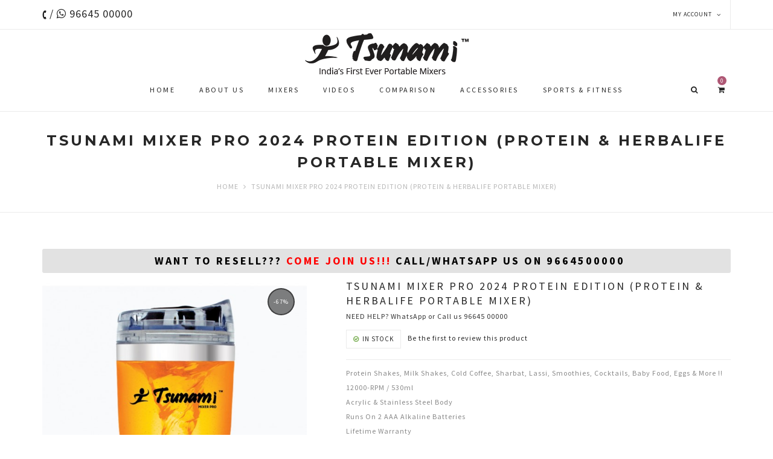

--- FILE ---
content_type: text/html; charset=UTF-8
request_url: https://tsunami.co.in/tsunami-mixer-pro.html
body_size: 18139
content:
<!doctype html>
<html lang="en">
<head>
<meta http-equiv="Content-Type" content="text/html; charset=utf-8" />
<title>Tsunami Mixer Pro (Battery Operated) | Tsunami</title>
<!--[if IE]>
    <meta http-equiv="X-UA-Compatible" content="IE=edge,chrome=1"/>
<![endif]-->
    <meta name="viewport" content="width=device-width, initial-scale=1"/>
<meta name="description" content="India's First Ever Portable Mixer
Ideal For Protein Shakes, Milk Shakes, Cold Coffee, Sharbat, Lemonate, Lassi, Smoothies, Cocktails, Baby Food, Eggs &amp; More !!
14000-RPM / 530ml
Acrylic &amp; Stainless Steel Body
Runs On 2 AAA Alkaline Batteries" />
<meta name="keywords" content="Protein Mixer, Portable Mixer, Protein Shaker, Shaker, Protein Maker, Protein, Meal Replacements, Body Building, Portable Protein Mixer, Portable Protein Shaker" />
<meta name="robots" content="INDEX,FOLLOW" />
<link rel="icon" href="https://tsunami.co.in/media/favicon/default/favicon.png" type="image/x-icon" />
<link rel="shortcut icon" href="https://tsunami.co.in/media/favicon/default/favicon.png" type="image/x-icon" />
<!--[if lt IE 7]>
<script type="text/javascript">
//<![CDATA[
    var BLANK_URL = 'https://tsunami.co.in/js/blank.html';
    var BLANK_IMG = 'https://tsunami.co.in/js/spacer.gif';
//]]>
</script>
<![endif]-->
<link rel="stylesheet" type="text/css" href="https://tsunami.co.in/js/calendar/calendar-win2k-1.css" />
<link rel="stylesheet" type="text/css" href="https://tsunami.co.in/skin/frontend/arw_sebian/default/css/widgets.css" media="all" />
<link rel="stylesheet" type="text/css" href="https://tsunami.co.in/skin/frontend/arw_sebian/default/vendors/bootstrap/css/bootstrap.min.css" media="all" />
<link rel="stylesheet" type="text/css" href="https://tsunami.co.in/skin/frontend/arw_sebian/default/vendors/bootstrap-select/css/bootstrap-select.min.css" media="all" />
<link rel="stylesheet" type="text/css" href="https://tsunami.co.in/skin/frontend/arw_sebian/default/vendors/fancybox/css/jquery.fancybox.css" media="all" />
<link rel="stylesheet" type="text/css" href="https://tsunami.co.in/skin/frontend/arw_sebian/default/vendors/icomoon/style.css" media="all" />
<link rel="stylesheet" type="text/css" href="https://tsunami.co.in/skin/frontend/arw_sebian/default/vendors/font-awesome/font-awesome.css" media="all" />
<link rel="stylesheet" type="text/css" href="https://tsunami.co.in/skin/frontend/arw_sebian/default/vendors/owl-carousel/assets/owl.carousel.css" media="all" />
<link rel="stylesheet" type="text/css" href="https://tsunami.co.in/skin/frontend/arw_sebian/default/vendors/slick/css/slick.css" media="all" />
<link rel="stylesheet" type="text/css" href="https://tsunami.co.in/skin/frontend/arw_sebian/default/css/arw-styles.css" media="all" />
<link rel="stylesheet" type="text/css" href="https://tsunami.co.in/skin/frontend/arw_sebian/default/css/arw-custom-class.css" media="all" />
<link rel="stylesheet" type="text/css" href="https://tsunami.co.in/skin/frontend/arw_sebian/default/css/arw-extension.css" media="all" />
<link rel="stylesheet" type="text/css" href="https://tsunami.co.in/skin/frontend/arw_sebian/default/css/arw-responsive.css" media="all" />
<link rel="stylesheet" type="text/css" href="https://tsunami.co.in/skin/frontend/arw_sebian/default/arw/sebian/css/_config/design_fashion_en.css" media="all" />
<link rel="stylesheet" type="text/css" href="https://tsunami.co.in/skin/frontend/arw_sebian/default/css/custom.css" media="all" />
<link rel="stylesheet" type="text/css" href="https://tsunami.co.in/skin/frontend/arw_sebian/default/css/print.css" media="print" />
<script type="text/javascript" src="https://tsunami.co.in/js/prototype/prototype.js"></script>
<script type="text/javascript" src="https://tsunami.co.in/js/lib/ccard.js"></script>
<script type="text/javascript" src="https://tsunami.co.in/js/prototype/validation.js"></script>
<script type="text/javascript" src="https://tsunami.co.in/js/scriptaculous/builder.js"></script>
<script type="text/javascript" src="https://tsunami.co.in/js/scriptaculous/effects.js"></script>
<script type="text/javascript" src="https://tsunami.co.in/js/scriptaculous/dragdrop.js"></script>
<script type="text/javascript" src="https://tsunami.co.in/js/scriptaculous/controls.js"></script>
<script type="text/javascript" src="https://tsunami.co.in/js/scriptaculous/slider.js"></script>
<script type="text/javascript" src="https://tsunami.co.in/js/varien/js.js"></script>
<script type="text/javascript" src="https://tsunami.co.in/js/varien/form.js"></script>
<script type="text/javascript" src="https://tsunami.co.in/js/varien/menu.js"></script>
<script type="text/javascript" src="https://tsunami.co.in/js/mage/translate.js"></script>
<script type="text/javascript" src="https://tsunami.co.in/js/mage/cookies.js"></script>
<script type="text/javascript" src="https://tsunami.co.in/js/varien/product.js"></script>
<script type="text/javascript" src="https://tsunami.co.in/js/arw/ajaxcart/configurable.js"></script>
<script type="text/javascript" src="https://tsunami.co.in/js/arw/arexworks/jquery/jquery-1.11.1.min.js"></script>
<script type="text/javascript" src="https://tsunami.co.in/js/arw/arexworks/jquery/jquery.noconflict.js"></script>
<script type="text/javascript" src="https://tsunami.co.in/js/arw/arexworks/jquery/jquery-migrate-1.2.1.min.js"></script>
<script type="text/javascript" src="https://tsunami.co.in/js/arw/arexworks/jquery/jquery.easing.1.3.js"></script>
<script type="text/javascript" src="https://tsunami.co.in/js/varien/configurable.js"></script>
<script type="text/javascript" src="https://tsunami.co.in/js/calendar/calendar.js"></script>
<script type="text/javascript" src="https://tsunami.co.in/js/calendar/calendar-setup.js"></script>
<script type="text/javascript" src="https://tsunami.co.in/skin/frontend/arw_sebian/default/vendors/imagesloaded.js"></script>
<script type="text/javascript" src="https://tsunami.co.in/skin/frontend/arw_sebian/default/js/configurableswatches/modernizr.js"></script>
<script type="text/javascript" src="https://tsunami.co.in/skin/frontend/arw_sebian/default/js/configurableswatches/product-media.js"></script>
<script type="text/javascript" src="https://tsunami.co.in/skin/frontend/arw_sebian/default/js/configurableswatches/swatches-list.js"></script>
<script type="text/javascript" src="https://tsunami.co.in/skin/frontend/arw_sebian/default/js/theme.1.9.1.js"></script>
<script type="text/javascript" src="https://tsunami.co.in/skin/frontend/base/default/js/bundle.js"></script>
<script type="text/javascript" src="https://tsunami.co.in/skin/frontend/arw_sebian/default/arw/ajaxcart/ajaxcart.js"></script>
<script type="text/javascript" src="https://tsunami.co.in/skin/frontend/arw_sebian/default/arw/producttab/js/tab.js"></script>
<script type="text/javascript" src="https://tsunami.co.in/skin/frontend/arw_sebian/default/vendors/skrollr/skrollr.min.js"></script>
<script type="text/javascript" src="https://tsunami.co.in/skin/frontend/arw_sebian/default/vendors/skrollr/skrollr.menu.min.js"></script>
<script type="text/javascript" src="https://tsunami.co.in/skin/frontend/arw_sebian/default/vendors/bootstrap/js/bootstrap.min.js"></script>
<script type="text/javascript" src="https://tsunami.co.in/skin/frontend/arw_sebian/default/vendors/bootstrap-select/js/bootstrap-select.min.js"></script>
<script type="text/javascript" src="https://tsunami.co.in/skin/frontend/arw_sebian/default/vendors/fancybox/js/jquery.fancybox.js"></script>
<script type="text/javascript" src="https://tsunami.co.in/skin/frontend/arw_sebian/default/vendors/owl-carousel/owl.carousel.js"></script>
<script type="text/javascript" src="https://tsunami.co.in/skin/frontend/arw_sebian/default/vendors/slick/js/slick.js"></script>
<script type="text/javascript" src="https://tsunami.co.in/skin/frontend/arw_sebian/default/vendors/jcountdown/js/jquery.jcountdown.js"></script>
<script type="text/javascript" src="https://tsunami.co.in/skin/frontend/arw_sebian/default/vendors/isotope.pkgd.min.js"></script>
<script type="text/javascript" src="https://tsunami.co.in/skin/frontend/arw_sebian/default/js/theme.js"></script>
<script type="text/javascript" src="https://tsunami.co.in/skin/frontend/arw_sebian/default/js/configurableswatches/swatches-product.js"></script>
<script type="text/javascript" src="https://tsunami.co.in/skin/frontend/arw_sebian/default/vendors/cloudzoom/js/cloud-zoom.1.0.3.js"></script>
<script type="text/javascript" src="https://tsunami.co.in/skin/frontend/arw_sebian/default/vendors/cloudzoom/js/jquery.mousewheel-3.0.6.pack.js"></script>
<!--[if lt IE 8]>
<link rel="stylesheet" type="text/css" href="https://tsunami.co.in/skin/frontend/arw_sebian/default/css/styles-ie.css" media="all" />
<![endif]-->
<!--[if lt IE 7]>
<script type="text/javascript" src="https://tsunami.co.in/js/lib/ds-sleight.js"></script>
<script type="text/javascript" src="https://tsunami.co.in/skin/frontend/base/default/js/ie6.js"></script>
<![endif]-->
<!--[if lt IE 9]>
<script type="text/javascript" src="https://tsunami.co.in/skin/frontend/arw_sebian/default/js/html5shiv.min.js"></script>
<script type="text/javascript" src="https://tsunami.co.in/skin/frontend/arw_sebian/default/js/html5shiv-printshiv.min.js"></script>
<script type="text/javascript" src="https://tsunami.co.in/skin/frontend/arw_sebian/default/js/respond.min.js"></script>
<![endif]-->

<script type="text/javascript">
//<![CDATA[
Mage.Cookies.path     = '/';
Mage.Cookies.domain   = '.tsunami.co.in';
//]]>
</script>

<script type="text/javascript">
//<![CDATA[
optionalZipCountries = ["HK","IE","MO","PA"];
//]]>
</script>
            <!-- BEGIN GOOGLE UNIVERSAL ANALYTICS CODE -->
        <script type="text/javascript">
        //<![CDATA[
            (function(i,s,o,g,r,a,m){i['GoogleAnalyticsObject']=r;i[r]=i[r]||function(){
            (i[r].q=i[r].q||[]).push(arguments)},i[r].l=1*new Date();a=s.createElement(o),
            m=s.getElementsByTagName(o)[0];a.async=1;a.src=g;m.parentNode.insertBefore(a,m)
            })(window,document,'script','//www.google-analytics.com/analytics.js','ga');

            
ga('create', 'G-EZPE1MCN50', 'auto');

ga('send', 'pageview');
            
        //]]>
        </script>
        <!-- END GOOGLE UNIVERSAL ANALYTICS CODE -->
    <script type="text/javascript">//<![CDATA[
        var Translator = new Translate([]);
        //]]></script><script type="text/javascript">var grid_equal_height = true;</script>
<link href='//fonts.googleapis.com/css?family=Source+Sans+Pro:100italic,100,200italic,200,300italic,300,400,400italic,500italic,500,600,600italic,700,700italic,800italic,800,900,900italic&amp;subset=all' rel='stylesheet' type='text/css'/><link href='//fonts.googleapis.com/css?family=Montserrat:100italic,100,200italic,200,300italic,300,400,400italic,500italic,500,600,600italic,700,700italic,800italic,800,900,900italic&subset=all' rel='stylesheet' type='text/css'/><link href='//fonts.googleapis.com/css?family=Playfair+Display:100italic,100,200italic,200,300italic,300,400,400italic,500italic,500,600,600italic,700,700italic,800italic,800,900,900italic&subset=all' rel='stylesheet' type='text/css'/></head>
<body class=" catalog-product-view catalog-product-view product-tsunami-mixer-pro sidebar-mobile-show body-stretched">
<!-- navigation BOF -->
<div class="arw-mobile-menu">
    <div class="arw-mobile-menu-header">
        <span class="arw-mobile-menu-title">
            <i class="fa fa-bars"></i><span>Menu</span>
        </span>
        <span class="arw-close-canvas"><i class="fa fa-close"></i></span>
    </div>
    <div class="sidebar-menu">
        <ul id="arw_accordionmenu_396993304" class="nav-accordion nav-mobile-accordion">
            <li><a href="https://tsunami.co.in/"><span>Home</span></a></li>
            <li class=" level0 nav-7 level-top first menu-style-group">
<a href="https://tsunami.co.in/about-tsunami.html" class="level-top">
<span>About Us</span>
</a>
</li><li class=" level0 nav-8 level-top menu-style-group">
<a href="https://tsunami.co.in/mixers-78.html" class="level-top">
<span>Mixers</span>
</a>
</li><li class=" level0 nav-9 level-top menu-style-group">
<a href="https://tsunami.co.in/videos.html" class="level-top">
<span>Videos</span>
</a>
</li><li class=" level0 nav-10 level-top menu-style-group">
<a href="https://tsunami.co.in/comparison.html" class="level-top">
<span>Comparison</span>
</a>
</li><li class=" level0 nav-11 level-top menu-style-group">
<a href="https://tsunami.co.in/accessories-78.html" class="level-top">
<span>Accessories</span>
</a>
</li><li class=" level0 nav-12 level-top menu-style-group last">
<a href="https://tsunami.co.in/sports-fitness.html" class="level-top">
<span>Sports &amp; Fitness</span>
</a>
</li>                    </ul>
        <script type="text/javascript">
            jQuery(document).ready(function() {
                jQuery("#arw_accordionmenu_396993304").arwAccordionMenu({
                    accordion:true,
                    speed: 400,
                    closedSign: 'collapse',
                    openedSign: 'expand',
                    mouseType: 0,
                    easing: 'easeInOutQuad'
                });
            });
        </script>
    </div>
</div>
<div class="site-overlay"></div>
    <script type="text/javascript">
        //<![CDATA[
        var ajaxCartObj = new ajaxCart({"send_url":"https:\/\/tsunami.co.in\/ajaxcart\/ajax\/index\/","update_url":"https:\/\/tsunami.co.in\/checkout\/cart\/updatePost\/","src_image_progress":"https:\/\/tsunami.co.in\/skin\/frontend\/arw_sebian\/default\/images\/loading.gif","error":" \u2191 This is a required field.","is_product_view":1,"product_id":"555"});
        //]]>
    </script>
<script type="text/javascript">
//<![CDATA[
document.observe("dom:loaded", function() {
	var Slide=new tabSlide({"url":"https:\/\/tsunami.co.in\/producttab\/producttab\/product\/","effect":"slide","duration":"1","from":"0","to":"100","direction":"true","identifier":null,"icon":"https:\/\/tsunami.co.in\/media\/arw\/producttab\/ajax\/","is_product_view_tab":1});
	Slide.run();
});
//]]
</script><div class="wrapper">
        <noscript>
        <div class="global-site-notice noscript">
            <div class="notice-inner">
                <p>
                    <strong>JavaScript seems to be disabled in your browser.</strong><br />
                    You must have JavaScript enabled in your browser to utilize the functionality of this website.                </p>
            </div>
        </div>
    </noscript>
    <div class="page">
        <header class="header-container header_style_1 header_fixed_menu">
    <div class="header-top">
        <div class="container">
            <div class="row">
                <div class="col-xs-12 col-sm-6 col-md-6 col-lg-6">
                     <p class="topmobile"><img src="https://tsunami.co.in/media/wysiwyg/phone.png" width="7px" alt="" /> / <i class="fa fa-whatsapp"></i> 96645 00000</p>                </div>
                <div class="col-xs-12 col-sm-6 col-md-6 col-lg-6">
                    <div class="header-top-right-inner">
                        <div class="header-top-link">
                            <ul class="header-top-link-ul">
                                <li>
                                    <span>My Account</span>
                                    <ul class="links">
                        <li class="first" ><a href="https://tsunami.co.in/customer/account/" title="My Account" >My Account</a></li>
                                <li ><a href="https://tsunami.co.in/wishlist/" title="My Wishlist" >My Wishlist</a></li>
                                <li ><a href="https://tsunami.co.in/checkout/cart/" title="My Cart" class="top-link-cart">My Cart</a></li>
                                <li ><a href="https://tsunami.co.in/checkout/" title="Checkout" class="top-link-checkout">Checkout</a></li>
                                <li class=" last" ><a href="https://tsunami.co.in/customer/account/login/" title="Log In" >Log In</a></li>
            </ul>
                                </li>
                                                            </ul>
                        </div>
                        <div class="header-social">
                                                    </div>
                    </div>
                </div>
            </div>
        </div>
    </div>
    <div id="header">
        <div class="container">
            <div class="header-wrapper">
                <div class="header-logo">
                                                                <a href="https://tsunami.co.in/" title="Tsunami" class="logo"><strong class="no-display">Tsunami</strong><img src="https://tsunami.co.in/skin/frontend/arw_sebian/default/images/media/logo.png" alt="Tsunami" /></a>
                                    </div>
                <nav class="nav-primary-container clearfix">
                    <div class="wrap-nav">
                        <div class="arw-toggle-menu-mobile visible-xs">
                            <div class="arw-btn-menu-mobile" data-style="accordion">
                                <label>Menu</label>
                                <span class="fa fa-bars"></span>
                            </div>
                        </div>
                        <div class="sticky-logo">
                            <a href="https://tsunami.co.in/" title="Tsunami"><img src="https://tsunami.co.in/skin/frontend/arw_sebian/default/images/media/logo.png" alt="Tsunami" /></a>
                        </div>
                         

<div class="nav-container hidden-xs">
    <ul id="arw_nav" class="megamenu">
                <li class="level0 home level-top  m-dropdown ">
            <a href="https://tsunami.co.in/" class="level-top"><span>Home</span></a>
        </li><!--
                --><li class=" level0 no-child nav-1 level-top first menu-style-group">
<a class="level-top" href="https://tsunami.co.in/about-tsunami.html">
<span>About Us</span>
</a>
</li><li class=" level0 no-child nav-2 level-top menu-style-group">
<a class="level-top" href="https://tsunami.co.in/mixers-78.html">
<span>Mixers</span>
</a>
</li><li class=" level0 no-child nav-3 level-top menu-style-group">
<a class="level-top" href="https://tsunami.co.in/videos.html">
<span>Videos</span>
</a>
</li><li class=" level0 no-child nav-4 level-top menu-style-group">
<a class="level-top" href="https://tsunami.co.in/comparison.html">
<span>Comparison</span>
</a>
</li><li class=" level0 no-child nav-5 level-top menu-style-group">
<a class="level-top" href="https://tsunami.co.in/accessories-78.html">
<span>Accessories</span>
</a>
</li><li class=" level0 no-child nav-6 level-top menu-style-group last">
<a class="level-top" href="https://tsunami.co.in/sports-fitness.html">
<span>Sports &amp; Fitness</span>
</a>
</li><!--    --></ul>
</div>
<script type="text/javascript">
    jQuery(function(){
        jQuery(".megamenu").megamenu({
            //'animation':'show',
            'animation' : 'fade',
            'mm_timeout': 0
        });
    });
</script>

<!-- navigation EOF -->                        <div class="header-quick-access">
                                                            <div class="header-mini-cart arw-toggle-container">
                                    <div class="mini-cart-header arw-mini-cart-header arw-toggle-control">
                                        <span class="fa fa-shopping-cart"></span>
                                        <span class="total-badge">0</span>
                                    </div>
                                    <div id="arw_mini_cart_header" class="arw-toggle-content">
                                        <div class="block block-cart">
        <div class="block-content">
                            <p class="empty">You have no items in your shopping cart.</p>
            </div>
</div>
                                    </div>
                                </div>
                            	                                                                                    <div class="arw-toggle-container">
                                    <div class="arw-toggle-control">
                                        <span class="fa fa-search"></span>
                                    </div>
                                    <div class="arw-toggle-content not_cat_search">
                                        <form id="search_mini_form_1577044372" class="search_mini_form" action="https://tsunami.co.in/catalogsearch/result/" method="get">
    <div class="form-search">
                <input id="search_1577044372" type="text" name="q" value="" class="input-text" maxlength="128" />
        <button type="submit" title="Search" class="button"><span><span><i class="fa fa-search"></i></span></span></button>
        <div id="search_autocomplete_1577044372" class="search-autocomplete"></div>
        <script type="text/javascript">
            //<![CDATA[
            var searchForm_1577044372 = new Varien.searchForm('search_mini_form_1577044372', 'search_1577044372', 'Search entire store here...');
            searchForm_1577044372.initAutocomplete('https://tsunami.co.in/catalogsearch/ajax/suggest/', 'search_autocomplete_1577044372');
            //]]>
        </script>
    </div>
</form>
                                    </div>
                                </div>
                                                    </div>
                                                    <!-- navigation BOF -->
<div class="arw-mobile-menu">
    <div class="arw-mobile-menu-header">
        <span class="arw-mobile-menu-title">
            <i class="fa fa-bars"></i><span>Menu</span>
        </span>
        <span class="arw-close-canvas"><i class="fa fa-close"></i></span>
    </div>
    <div class="sidebar-menu">
        <ul id="arw_accordionmenu_975107005" class="nav-accordion nav-mobile-accordion">
            <li><a href="https://tsunami.co.in/"><span>Home</span></a></li>
            <li class=" level0 nav-7 level-top first menu-style-group">
<a href="https://tsunami.co.in/about-tsunami.html" class="level-top">
<span>About Us</span>
</a>
</li><li class=" level0 nav-8 level-top menu-style-group">
<a href="https://tsunami.co.in/mixers-78.html" class="level-top">
<span>Mixers</span>
</a>
</li><li class=" level0 nav-9 level-top menu-style-group">
<a href="https://tsunami.co.in/videos.html" class="level-top">
<span>Videos</span>
</a>
</li><li class=" level0 nav-10 level-top menu-style-group">
<a href="https://tsunami.co.in/comparison.html" class="level-top">
<span>Comparison</span>
</a>
</li><li class=" level0 nav-11 level-top menu-style-group">
<a href="https://tsunami.co.in/accessories-78.html" class="level-top">
<span>Accessories</span>
</a>
</li><li class=" level0 nav-12 level-top menu-style-group last">
<a href="https://tsunami.co.in/sports-fitness.html" class="level-top">
<span>Sports &amp; Fitness</span>
</a>
</li>                    </ul>
        <script type="text/javascript">
            jQuery(document).ready(function() {
                jQuery("#arw_accordionmenu_975107005").arwAccordionMenu({
                    accordion:true,
                    speed: 400,
                    closedSign: 'collapse',
                    openedSign: 'expand',
                    mouseType: 0,
                    easing: 'easeInOutQuad'
                });
            });
        </script>
    </div>
</div>
<div class="site-overlay"></div>
                                            </div>
                </nav>
            </div>
        </div>
    </div>
</header>

                <div class="main-container col1-layout">
                        <div class="arw-page-title has-page-title">
                                    <div class="arw_breadcrumbs"><div class="container"><div class="breadcrumbs">
    <ul>
                    <li class="home">
                            <a href="https://tsunami.co.in/" title="Go to Home Page">Home</a>
                                        <span><i class="fa fa-angle-right"></i></span>
                        </li>
                    <li class="product">
                            <strong>Tsunami Mixer Pro 2024 PROTEIN EDITION (Protein &amp; Herbalife Portable Mixer)</strong>
                                    </li>
            </ul>
</div>
</div></div>
                            </div>
            <div class="main">
                                <div class="container">
                    <div class="row">
                        <div class="col-main col-xs-12 col-sm-12 col-md-12 col-lg-12">
                                                        <div class="widget widget-static-block"><div style=" border-radius:3px; background-color:#e2e2e2; margin-bottom:5px; color:#000000; width:100%;" align="center">
  <p style="padding-left: 10px; font-size:18px; line-height:40px; text-transform:uppercase; font-weight:bold; letter-spacing:3px">WANT TO RESELL??? <span style="color:red">COME JOIN US!!!</span> Call/WhatsApp us on 9664500000</p>
</div></div>
<script type="text/javascript">
    var optionsPrice = new Product.OptionsPrice({"productId":"555","priceFormat":{"pattern":"Rs %s","precision":2,"requiredPrecision":2,"decimalSymbol":".","groupSymbol":",","groupLength":3,"integerRequired":1},"includeTax":"true","showIncludeTax":true,"showBothPrices":false,"productPrice":999,"productOldPrice":2999,"priceInclTax":999,"priceExclTax":999,"skipCalculate":1,"defaultTax":18,"currentTax":18,"idSuffix":"_clone","oldPlusDisposition":0,"plusDisposition":0,"plusDispositionTax":0,"oldMinusDisposition":0,"minusDisposition":0,"tierPrices":[],"tierPricesInclTax":[]});
</script>
<div class="page-title">
    <h1>Tsunami Mixer Pro 2024 PROTEIN EDITION (Protein &amp; Herbalife Portable Mixer)</h1>
</div>
<div class="product-view" itemscope itemtype="http://schema.org/Product">
    <div id="messages_product_view"></div>
    <div class="product-essential">
        <div class="row">
            <div class="col-main-details col-main-details-style_1">
                <form action="https://tsunami.co.in/checkout/cart/add/uenc/aHR0cHM6Ly90c3VuYW1pLmNvLmluL3RzdW5hbWktbWl4ZXItcHJvLmh0bWw_X19fU0lEPVU,/product/555/form_key/axT0YS2BR8YkMnbY/" method="post" id="product_addtocart_form" enctype="multipart/form-data">
                    <input name="form_key" type="hidden" value="axT0YS2BR8YkMnbY" />
                    <div class="no-display">
                                                <input id="product_id_hidden" type="hidden" name="product" value="555" />
                        <input type="hidden" name="related_product" id="related-products-field" value="" />
                    </div>
                    <div class="row">
                        <div class="product-img-box col-xs-12 col-sm-12 col-md-12 col-lg-12">
                            <style>
    .cloud-zoom-lens {
        cursor:move;
    }
</style>
    <div class="product-img-box-bottom">
                    <div class="product-image arw-product-image">
                                <div class="arw-product-labels"><span class="arw-product-label product-sale-label"><span>-67%</span><span class="no-display">Sale</span></span></div>                <a href='https://tsunami.co.in/media/catalog/product/cache/1/image/9df78eab33525d08d6e5fb8d27136e95/m/p/MP13_1.jpg' class='cloud-zoom' id='arw-zoom' rel="zoomWidth:400,zoomHeight:500,position:'right',adjustX:31,adjustY:0,lensOpacity:'0.5',smoothMove:3,showTitle:0,titleOpacity:'0.5'">
                    <img id="image" src="https://tsunami.co.in/media/catalog/product/cache/1/image/570x713/9df78eab33525d08d6e5fb8d27136e95/m/p/MP13_1.jpg" alt="Tsunami Mixer Pro 2024 PROTEIN EDITION (Protein &amp; Herbalife Portable Mixer)" title="Tsunami Mixer Pro 2024 PROTEIN EDITION (Protein &amp; Herbalife Portable Mixer)" />                </a>
            </div>
                                    <div class="more-views">
                <div class="arw-slick-slider">
                                                                                            <div class="thumbnail-item">
                                <a  href="https://tsunami.co.in/media/catalog/product/cache/1/image/9df78eab33525d08d6e5fb8d27136e95/m/p/MP13_1.jpg" class="cloud-zoom-gallery" title=""
                                   rel="useZoom: 'arw-zoom', smallImage: 'https://tsunami.co.in/media/catalog/product/cache/1/image/570x713/9df78eab33525d08d6e5fb8d27136e95/m/p/MP13_1.jpg'">
                                    <img src="https://tsunami.co.in/media/catalog/product/cache/1/thumbnail/100x125/9df78eab33525d08d6e5fb8d27136e95/m/p/MP13_1.jpg" alt="" />
                                </a>
                            </div>
                                                                                                <div class="thumbnail-item">
                                <a  href="https://tsunami.co.in/media/catalog/product/cache/1/image/9df78eab33525d08d6e5fb8d27136e95/m/p/MP1.jpg" class="cloud-zoom-gallery" title=""
                                   rel="useZoom: 'arw-zoom', smallImage: 'https://tsunami.co.in/media/catalog/product/cache/1/image/570x713/9df78eab33525d08d6e5fb8d27136e95/m/p/MP1.jpg'">
                                    <img src="https://tsunami.co.in/media/catalog/product/cache/1/thumbnail/100x125/9df78eab33525d08d6e5fb8d27136e95/m/p/MP1.jpg" alt="" />
                                </a>
                            </div>
                                                                                                <div class="thumbnail-item">
                                <a  href="https://tsunami.co.in/media/catalog/product/cache/1/image/9df78eab33525d08d6e5fb8d27136e95/m/p/MP2.jpg" class="cloud-zoom-gallery" title=""
                                   rel="useZoom: 'arw-zoom', smallImage: 'https://tsunami.co.in/media/catalog/product/cache/1/image/570x713/9df78eab33525d08d6e5fb8d27136e95/m/p/MP2.jpg'">
                                    <img src="https://tsunami.co.in/media/catalog/product/cache/1/thumbnail/100x125/9df78eab33525d08d6e5fb8d27136e95/m/p/MP2.jpg" alt="" />
                                </a>
                            </div>
                                                                                                <div class="thumbnail-item">
                                <a  href="https://tsunami.co.in/media/catalog/product/cache/1/image/9df78eab33525d08d6e5fb8d27136e95/m/p/MP3.jpg" class="cloud-zoom-gallery" title=""
                                   rel="useZoom: 'arw-zoom', smallImage: 'https://tsunami.co.in/media/catalog/product/cache/1/image/570x713/9df78eab33525d08d6e5fb8d27136e95/m/p/MP3.jpg'">
                                    <img src="https://tsunami.co.in/media/catalog/product/cache/1/thumbnail/100x125/9df78eab33525d08d6e5fb8d27136e95/m/p/MP3.jpg" alt="" />
                                </a>
                            </div>
                                                                                                <div class="thumbnail-item">
                                <a  href="https://tsunami.co.in/media/catalog/product/cache/1/image/9df78eab33525d08d6e5fb8d27136e95/m/p/MP4.jpg" class="cloud-zoom-gallery" title=""
                                   rel="useZoom: 'arw-zoom', smallImage: 'https://tsunami.co.in/media/catalog/product/cache/1/image/570x713/9df78eab33525d08d6e5fb8d27136e95/m/p/MP4.jpg'">
                                    <img src="https://tsunami.co.in/media/catalog/product/cache/1/thumbnail/100x125/9df78eab33525d08d6e5fb8d27136e95/m/p/MP4.jpg" alt="" />
                                </a>
                            </div>
                                                                                                <div class="thumbnail-item">
                                <a  href="https://tsunami.co.in/media/catalog/product/cache/1/image/9df78eab33525d08d6e5fb8d27136e95/m/p/MP5.jpg" class="cloud-zoom-gallery" title=""
                                   rel="useZoom: 'arw-zoom', smallImage: 'https://tsunami.co.in/media/catalog/product/cache/1/image/570x713/9df78eab33525d08d6e5fb8d27136e95/m/p/MP5.jpg'">
                                    <img src="https://tsunami.co.in/media/catalog/product/cache/1/thumbnail/100x125/9df78eab33525d08d6e5fb8d27136e95/m/p/MP5.jpg" alt="" />
                                </a>
                            </div>
                                                                                                <div class="thumbnail-item">
                                <a  href="https://tsunami.co.in/media/catalog/product/cache/1/image/9df78eab33525d08d6e5fb8d27136e95/m/p/MP6.jpg" class="cloud-zoom-gallery" title=""
                                   rel="useZoom: 'arw-zoom', smallImage: 'https://tsunami.co.in/media/catalog/product/cache/1/image/570x713/9df78eab33525d08d6e5fb8d27136e95/m/p/MP6.jpg'">
                                    <img src="https://tsunami.co.in/media/catalog/product/cache/1/thumbnail/100x125/9df78eab33525d08d6e5fb8d27136e95/m/p/MP6.jpg" alt="" />
                                </a>
                            </div>
                                                                                                <div class="thumbnail-item">
                                <a  href="https://tsunami.co.in/media/catalog/product/cache/1/image/9df78eab33525d08d6e5fb8d27136e95/m/p/MP7.jpg" class="cloud-zoom-gallery" title=""
                                   rel="useZoom: 'arw-zoom', smallImage: 'https://tsunami.co.in/media/catalog/product/cache/1/image/570x713/9df78eab33525d08d6e5fb8d27136e95/m/p/MP7.jpg'">
                                    <img src="https://tsunami.co.in/media/catalog/product/cache/1/thumbnail/100x125/9df78eab33525d08d6e5fb8d27136e95/m/p/MP7.jpg" alt="" />
                                </a>
                            </div>
                                                                                                <div class="thumbnail-item">
                                <a  href="https://tsunami.co.in/media/catalog/product/cache/1/image/9df78eab33525d08d6e5fb8d27136e95/m/p/MP8.jpg" class="cloud-zoom-gallery" title=""
                                   rel="useZoom: 'arw-zoom', smallImage: 'https://tsunami.co.in/media/catalog/product/cache/1/image/570x713/9df78eab33525d08d6e5fb8d27136e95/m/p/MP8.jpg'">
                                    <img src="https://tsunami.co.in/media/catalog/product/cache/1/thumbnail/100x125/9df78eab33525d08d6e5fb8d27136e95/m/p/MP8.jpg" alt="" />
                                </a>
                            </div>
                                                                                                <div class="thumbnail-item">
                                <a  href="https://tsunami.co.in/media/catalog/product/cache/1/image/9df78eab33525d08d6e5fb8d27136e95/m/p/MP9.jpg" class="cloud-zoom-gallery" title=""
                                   rel="useZoom: 'arw-zoom', smallImage: 'https://tsunami.co.in/media/catalog/product/cache/1/image/570x713/9df78eab33525d08d6e5fb8d27136e95/m/p/MP9.jpg'">
                                    <img src="https://tsunami.co.in/media/catalog/product/cache/1/thumbnail/100x125/9df78eab33525d08d6e5fb8d27136e95/m/p/MP9.jpg" alt="" />
                                </a>
                            </div>
                                                                                                <div class="thumbnail-item">
                                <a  href="https://tsunami.co.in/media/catalog/product/cache/1/image/9df78eab33525d08d6e5fb8d27136e95/m/p/MP10.jpg" class="cloud-zoom-gallery" title=""
                                   rel="useZoom: 'arw-zoom', smallImage: 'https://tsunami.co.in/media/catalog/product/cache/1/image/570x713/9df78eab33525d08d6e5fb8d27136e95/m/p/MP10.jpg'">
                                    <img src="https://tsunami.co.in/media/catalog/product/cache/1/thumbnail/100x125/9df78eab33525d08d6e5fb8d27136e95/m/p/MP10.jpg" alt="" />
                                </a>
                            </div>
                                                                                                <div class="thumbnail-item">
                                <a  href="https://tsunami.co.in/media/catalog/product/cache/1/image/9df78eab33525d08d6e5fb8d27136e95/m/p/MP11.jpg" class="cloud-zoom-gallery" title=""
                                   rel="useZoom: 'arw-zoom', smallImage: 'https://tsunami.co.in/media/catalog/product/cache/1/image/570x713/9df78eab33525d08d6e5fb8d27136e95/m/p/MP11.jpg'">
                                    <img src="https://tsunami.co.in/media/catalog/product/cache/1/thumbnail/100x125/9df78eab33525d08d6e5fb8d27136e95/m/p/MP11.jpg" alt="" />
                                </a>
                            </div>
                                                                                                <div class="thumbnail-item">
                                <a  href="https://tsunami.co.in/media/catalog/product/cache/1/image/9df78eab33525d08d6e5fb8d27136e95/m/p/MP12.jpg" class="cloud-zoom-gallery" title=""
                                   rel="useZoom: 'arw-zoom', smallImage: 'https://tsunami.co.in/media/catalog/product/cache/1/image/570x713/9df78eab33525d08d6e5fb8d27136e95/m/p/MP12.jpg'">
                                    <img src="https://tsunami.co.in/media/catalog/product/cache/1/thumbnail/100x125/9df78eab33525d08d6e5fb8d27136e95/m/p/MP12.jpg" alt="" />
                                </a>
                            </div>
                                                            </div>
                <script type="text/javascript">
                    jQuery(document).ready(function($){
                        try{
                            var _opts = $.parseJSON('{"vertical":false,"infinite":true,"speed":2000,"slidesToShow":5,"slidesToScroll":1,"autoplay":500,"responsive":[{"breakpoint":1280,"settings":{"slidesToShow":5,"slidesToScroll":1,"infinite":true}},{"breakpoint":320,"settings":{"slidesToShow":3,"slidesToScroll":1,"infinite":true}}]}'),
                                extra = {
                                    prevArrow : '<button type="button" class="slick-prev"><span><i class="fa fa-caret-square-o-left"></i></span></button>',
                                    nextArrow : '<button type="button" class="slick-next"><span><i class="fa fa-caret-square-o-right"></i></span></button>'
                                };
                            var opts = $.extend(_opts, extra);
                            $('.arw-slick-slider').slick(opts);
                            $('.cloud-zoom-gallery').on('click',function(e){
                                                                $('.cloud-zoom-gallery').removeClass('selected');
                                $(this).addClass('selected');
                            });
                            $('.more-views .thumbnail-item.slick-slide.slick-active').first().find('.cloud-zoom-gallery').addClass('selected');
                        }catch (ex){}
                    })
                </script>
            </div>
                            </div>

<script type="text/javascript">
    jQuery(document).on('product-media-loaded', function() {
                jQuery(document).trigger('configurable-media-images-init', ConfigurableMediaImages);
    });
</script>
                        </div>
                        <div class="product-shop col-xs-12 col-sm-12 col-md-12 col-lg-12">
                            <div class="product-shop-inner">
                                <div class="product-name">
                                    <span itemprop="name">Tsunami Mixer Pro 2024 PROTEIN EDITION (Protein &amp; Herbalife Portable Mixer)</span>
                                </div>
                                                                                                    <!--<p class="product-sku"><span>Product code:</span><span itemprop="sku">Tsunami-MP-1</span></p>-->
                                <div class="widget widget-static-block"><p style="color:#333;">NEED HELP? WhatsApp or Call us 96645 00000</p></div>
                                <div class="clearfix product-wrap-1">
                                                                            <p class="availability in-stock"><span>In stock</span></p>
                                                                        <div itemprop="aggregateRating" itemscope itemtype="http://schema.org/AggregateRating">
                                        <meta itemprop="name" content="Tsunami Mixer Pro 2024 PROTEIN EDITION (Protein &amp; Herbalife Portable Mixer)"/>
                                            <div class="ratings">
        <p class="no-rating"><a href="https://tsunami.co.in/review/product/list/id/555/#review-form">Be the first to review this product</a></p>
    </div>
                                    </div>
                                </div>
                                <div class="clearfix"></div>
                                                                <div class="clearfix"></div>
                                                                    <div class="short-description">
                                        <div class="std" itemprop="description">Protein Shakes, Milk Shakes, Cold Coffee, Sharbat, Lassi, Smoothies, Cocktails, Baby Food, Eggs & More !!<br />
12000-RPM / 530ml<br />
Acrylic & Stainless Steel Body<br />
Runs On 2 AAA Alkaline Batteries<br />
Lifetime Warranty</div>
                                    </div>
                                                                                                
                                                                <div  itemprop="offers" itemscope itemtype="http://schema.org/Offer">
                                    


                        
    <div class="price-box">
                                            
                    <p class="old-price">
                <span class="price-label">Regular Price:</span>
                <span class="price" id="old-price-555">
                    Rs 2,999                </span>
            </p>

                            <p class="special-price">
                    <span class="price-label">Special Price</span>
                <span class="price" itemprop="price" content="999" id="product-price-555">
                    Rs 999                </span>
                </p>
                    
    
        </div>

                                    <meta itemprop="priceCurrency" content="INR"/>
                                                                            <meta itemprop="availability" href="http://schema.org/InStock"/>
                                                                        
                                </div>
                                
                                <div class="widget widget-static-block"><a href="#"><p style="background-color:#000; color:#FFF; font-size: 15px; font-weight: 700; margin-top:5px; padding:0 10px; width:300px; text-align:center;" class="btn btn-info btn-lg" data-toggle="modal" data-target="#myModal">SCRATCH SALE? CLICK HERE!</p></a>

<!-- Modal -->
<div id="myModal" class="modal fade" role="dialog" style="z-index: 100000 !important;">
  <div class="modal-dialog">

    <!-- Modal content-->
    <div class="modal-content">
      <div class="modal-header">
        <button type="button" class="close" data-dismiss="modal">&times;</button>
        <!--<h4 class="modal-title">KNOW SCRATCH SALE</h4>-->
      </div>
      <div class="modal-body" align="center">
        <p><img src="https://tsunami.co.in/media/wysiwyg/Scratch-Sale-Popup.jpg" alt="" width="80%"/></p>
      </div>
      <div class="modal-footer">
        <button type="button" class="btn btn-default" data-dismiss="modal">Close</button>
      </div>
    </div>

  </div>
</div></div>

                                                                    <div class="product-options" id="product-options-wrapper">
    <script type="text/javascript">
//<![CDATA[
var DateOption = Class.create({

    getDaysInMonth: function(month, year)
    {
        var curDate = new Date();
        if (!month) {
            month = curDate.getMonth();
        }
        if (2 == month && !year) { // leap year assumption for unknown year
            return 29;
        }
        if (!year) {
            year = curDate.getFullYear();
        }
        return 32 - new Date(year, month - 1, 32).getDate();
    },

    reloadMonth: function(event)
    {
        var selectEl = event.findElement();
        var idParts = selectEl.id.split("_");
        if (idParts.length != 3) {
            return false;
        }
        var optionIdPrefix = idParts[0] + "_" + idParts[1];
        var month = parseInt($(optionIdPrefix + "_month").value);
        var year = parseInt($(optionIdPrefix + "_year").value);
        var dayEl = $(optionIdPrefix + "_day");

        var days = this.getDaysInMonth(month, year);

        //remove days
        for (var i = dayEl.options.length - 1; i >= 0; i--) {
            if (dayEl.options[i].value > days) {
                dayEl.remove(dayEl.options[i].index);
            }
        }

        // add days
        var lastDay = parseInt(dayEl.options[dayEl.options.length-1].value);
        for (i = lastDay + 1; i <= days; i++) {
            this.addOption(dayEl, i, i);
        }
    },

    addOption: function(select, text, value)
    {
        var option = document.createElement('OPTION');
        option.value = value;
        option.text = text;

        if (select.options.add) {
            select.options.add(option);
        } else {
            select.appendChild(option);
        }
    }
});
dateOption = new DateOption();
//]]>
</script>

    <script type="text/javascript">
    //<![CDATA[
    var optionFileUpload = {
        productForm : $('product_addtocart_form'),
        formAction : '',
        formElements : {},
        upload : function(element){
            this.formElements = this.productForm.select('input', 'select', 'textarea', 'button');
            this.removeRequire(element.readAttribute('id').sub('option_', ''));

            template = '<iframe id="upload_target" name="upload_target" style="width:0; height:0; border:0;"><\/iframe>';

            Element.insert($('option_'+element.readAttribute('id').sub('option_', '')+'_uploaded_file'), {after: template});

            this.formAction = this.productForm.action;

            var baseUrl = 'https://tsunami.co.in/catalog/product/upload/';
            var urlExt = 'option_id/'+element.readAttribute('id').sub('option_', '');

            this.productForm.action = parseSidUrl(baseUrl, urlExt);
            this.productForm.target = 'upload_target';
            this.productForm.submit();
            this.productForm.target = '';
            this.productForm.action = this.formAction;
        },
        removeRequire : function(skipElementId){
            for(var i=0; i<this.formElements.length; i++){
                if (this.formElements[i].readAttribute('id') != 'option_'+skipElementId+'_file' && this.formElements[i].type != 'button') {
                    this.formElements[i].disabled='disabled';
                }
            }
        },
        addRequire : function(skipElementId){
            for(var i=0; i<this.formElements.length; i++){
                if (this.formElements[i].readAttribute('name') != 'options_'+skipElementId+'_file' && this.formElements[i].type != 'button') {
                    this.formElements[i].disabled='';
                }
            }
        },
        uploadCallback : function(data){
            this.addRequire(data.optionId);
            $('upload_target').remove();

            if (data.error) {

            } else {
                $('option_'+data.optionId+'_uploaded_file').value = data.fileName;
                $('option_'+data.optionId+'_file').value = '';
                $('option_'+data.optionId+'_file').hide();
                $('option_'+data.optionId+'').hide();
                template = '<div id="option_'+data.optionId+'_file_box"><a href="#"><img src="var/options/'+data.fileName+'" alt=""><\/a><a href="#" onclick="optionFileUpload.removeFile('+data.optionId+')" title="Remove file" \/>Remove file<\/a>';

                Element.insert($('option_'+data.optionId+'_uploaded_file'), {after: template});
            }
        },
        removeFile : function(optionId)
        {
            $('option_'+optionId+'_uploaded_file').value= '';
            $('option_'+optionId+'_file').show();
            $('option_'+optionId+'').show();

            $('option_'+optionId+'_file_box').remove();
        }
    }
    var optionTextCounter = {
        count : function(field,cntfield,maxlimit){
            if (field.value.length > maxlimit){
                field.value = field.value.substring(0, maxlimit);
            } else {
                cntfield.innerHTML = maxlimit - field.value.length;
            }
        }
    }

    Product.Options = Class.create();
    Product.Options.prototype = {
        initialize : function(config) {
            this.config = config;
            this.reloadPrice();
            document.observe("dom:loaded", this.reloadPrice.bind(this));
        },
        reloadPrice : function() {
            var config = this.config;
            var skipIds = [];
            $$('body .product-custom-option').each(function(element){
                var optionId = 0;
                element.name.sub(/[0-9]+/, function(match){
                    optionId = parseInt(match[0], 10);
                });
                if (config[optionId]) {
                    var configOptions = config[optionId];
                    var curConfig = {price: 0};
                    if (element.type == 'checkbox' || element.type == 'radio') {
                        if (element.checked) {
                            if (typeof configOptions[element.getValue()] != 'undefined') {
                                curConfig = configOptions[element.getValue()];
                            }
                        }
                    } else if(element.hasClassName('datetime-picker') && !skipIds.include(optionId)) {
                        dateSelected = true;
                        $$('.product-custom-option[id^="options_' + optionId + '"]').each(function(dt){
                            if (dt.getValue() == '') {
                                dateSelected = false;
                            }
                        });
                        if (dateSelected) {
                            curConfig = configOptions;
                            skipIds[optionId] = optionId;
                        }
                    } else if(element.type == 'select-one' || element.type == 'select-multiple') {
                        if ('options' in element) {
                            $A(element.options).each(function(selectOption){
                                if ('selected' in selectOption && selectOption.selected) {
                                    if (typeof(configOptions[selectOption.value]) != 'undefined') {
                                        curConfig = configOptions[selectOption.value];
                                    }
                                }
                            });
                        }
                    } else {
                        if (element.getValue().strip() != '') {
                            curConfig = configOptions;
                        }
                    }
                    if(element.type == 'select-multiple' && ('options' in element)) {
                        $A(element.options).each(function(selectOption) {
                            if (('selected' in selectOption) && typeof(configOptions[selectOption.value]) != 'undefined') {
                                if (selectOption.selected) {
                                    curConfig = configOptions[selectOption.value];
                                } else {
                                    curConfig = {price: 0};
                                }
                                optionsPrice.addCustomPrices(optionId + '-' + selectOption.value, curConfig);
                                optionsPrice.reload();
                            }
                        });
                    } else {
                        optionsPrice.addCustomPrices(element.id || optionId, curConfig);
                        optionsPrice.reload();
                    }
                }
            });
        }
    }
    function validateOptionsCallback(elmId, result) {
        var container = $(elmId).up('ul.options-list');
        if (result == 'failed') {
            container.removeClassName('validation-passed');
            container.addClassName('validation-failed');
        } else {
            container.removeClassName('validation-failed');
            container.addClassName('validation-passed');
        }
    }
    var opConfig = new Product.Options({"55":{"166":{"price":0,"oldPrice":0,"priceValue":"0.0000","type":"fixed","excludeTax":0,"includeTax":0},"191":{"price":249,"oldPrice":249,"priceValue":"249.0000","type":"fixed","excludeTax":211.02,"includeTax":249}}});
    //]]>
    </script>
    <dl>
            
<dt><label class="required"><em>*</em>Customize Your Order</label></dt>
<dd class="last">
    <div class="input-box">
        <ul id="options-55-list" class="options-list"><li><input type="radio" class="radio  validate-one-required-by-name product-custom-option" onclick="opConfig.reloadPrice()" name="options[55]" id="options_55_2" value="166"  price="0" /><span class="label"><label for="options_55_2">No Thanks </label></span><script type="text/javascript">$('options_55_2').advaiceContainer = 'options-55-container';$('options_55_2').callbackFunction = 'validateOptionsCallback';</script></li><li><input type="radio" class="radio  validate-one-required-by-name product-custom-option" onclick="opConfig.reloadPrice()" name="options[55]" id="options_55_3" value="191"  price="249" /><span class="label"><label for="options_55_3">Storage Compartment <span class="price-notice">+<span class="price">Rs 249</span></span></label></span><script type="text/javascript">$('options_55_3').advaiceContainer = 'options-55-container';$('options_55_3').callbackFunction = 'validateOptionsCallback';</script></li></ul>                                    <span id="options-55-container"></span>
                        </div>
</dd>
        </dl>

<script type="text/javascript">
//<![CDATA[
enUS = {"m":{"wide":["January","February","March","April","May","June","July","August","September","October","November","December"],"abbr":["Jan","Feb","Mar","Apr","May","Jun","Jul","Aug","Sep","Oct","Nov","Dec"]}}; // en_US locale reference
Calendar._DN = ["Sunday","Monday","Tuesday","Wednesday","Thursday","Friday","Saturday"]; // full day names
Calendar._SDN = ["Sun","Mon","Tue","Wed","Thu","Fri","Sat"]; // short day names
Calendar._FD = 0; // First day of the week. "0" means display Sunday first, "1" means display Monday first, etc.
Calendar._MN = ["January","February","March","April","May","June","July","August","September","October","November","December"]; // full month names
Calendar._SMN = ["Jan","Feb","Mar","Apr","May","Jun","Jul","Aug","Sep","Oct","Nov","Dec"]; // short month names
Calendar._am = "AM"; // am/pm
Calendar._pm = "PM";

// tooltips
Calendar._TT = {};
Calendar._TT["INFO"] = 'About the calendar';

Calendar._TT["ABOUT"] =
'DHTML Date/Time Selector\n' +
"(c) dynarch.com 2002-2005 / Author: Mihai Bazon\n" +
'For latest version visit: http://www.dynarch.com/projects/calendar/\n' +
'Distributed under GNU LGPL. See http://gnu.org/licenses/lgpl.html for details.' +
'\n\n' +
'Date selection:\n' +
'- Use the \xab, \xbb buttons to select year\n' +
'- Use the \u2039 buttons to select month\n' +
'- Hold mouse button on any of the above buttons for faster selection.';
Calendar._TT["ABOUT_TIME"] = '\n\n' +
'Time selection:\n' +
'- Click on any of the time parts to increase it\n' +
'- or Shift-click to decrease it\n' +
'- or click and drag for faster selection.';

Calendar._TT["PREV_YEAR"] = 'Prev. year (hold for menu)';
Calendar._TT["PREV_MONTH"] = 'Prev. month (hold for menu)';
Calendar._TT["GO_TODAY"] = 'Go Today';
Calendar._TT["NEXT_MONTH"] = 'Next month (hold for menu)';
Calendar._TT["NEXT_YEAR"] = 'Next year (hold for menu)';
Calendar._TT["SEL_DATE"] = 'Select date';
Calendar._TT["DRAG_TO_MOVE"] = 'Drag to move';
Calendar._TT["PART_TODAY"] = ' (' + "today" + ')';

// the following is to inform that "%s" is to be the first day of week
Calendar._TT["DAY_FIRST"] = 'Display %s first';

// This may be locale-dependent. It specifies the week-end days, as an array
// of comma-separated numbers. The numbers are from 0 to 6: 0 means Sunday, 1
// means Monday, etc.
Calendar._TT["WEEKEND"] = "0";

Calendar._TT["CLOSE"] = 'Close';
Calendar._TT["TODAY"] = "today";
Calendar._TT["TIME_PART"] = '(Shift-)Click or drag to change value';

// date formats
Calendar._TT["DEF_DATE_FORMAT"] = "%b %e, %Y";
Calendar._TT["TT_DATE_FORMAT"] = "%B %e, %Y";

Calendar._TT["WK"] = "Week";
Calendar._TT["TIME"] = 'Time:';
//]]>
</script>
            <p class="required">* Required Fields</p>
    </div>
<script type="text/javascript">decorateGeneric($$('#product-options-wrapper dl'), ['last']);</script>
<div class="product-options-bottom">
    

                        
    <div class="price-box">
                                            
                    <p class="old-price">
                <span class="price-label">Regular Price:</span>
                <span class="price" id="old-price-555_clone">
                    Rs 2,999                </span>
            </p>

                            <p class="special-price">
                    <span class="price-label">Special Price</span>
                <span class="price" itemprop="price" content="999" id="product-price-555_clone">
                    Rs 999                </span>
                </p>
                    
    
        </div>

            <div class="arw-box-quantity">
            <div class="wrap">
                <button class="qty-minus btn2" type="button"><i class="fa fa-minus"></i></button>
                <input type="text" pattern="\d*" name="qty" id="qty" maxlength="12" value="1" title="Qty" class="input-text qty" />
                <button class="qty-plus btn2" type="button"><i class="fa fa-plus"></i></button>
            </div>
        </div>
        <div class="add-to-box-actions"><!-- ./ start add-to-box-actions-->
    <button type="button" title="Buy Now" id="product-addtocart-button" class="button btn-cart" onclick="productAddToCartForm.submit(this)"><span><span class="text">Buy Now</span></span></button>
    
    <a data-toggle="tooltip" href="https://tsunami.co.in/wishlist/index/add/product/555/form_key/axT0YS2BR8YkMnbY/" onclick="productAddToCartForm.submitLight(this, this.href); return false;" class="button link-wishlist" title="Add to Wishlist"><span><span class="fa fa-heart-o"></span><span class="text">Add to Wishlist</span></span></a>
    <a data-toggle="tooltip" href="https://tsunami.co.in/catalog/product_compare/add/product/555/uenc/aHR0cHM6Ly90c3VuYW1pLmNvLmluL3RzdW5hbWktbWl4ZXItcHJvLmh0bWw,/form_key/axT0YS2BR8YkMnbY/" class="button link-compare" title="Add to Compare"><span><span class="fa fa fa-retweet"></span><span class="text">Add to Compare</span></span></a>
</div><!-- ./ end add-to-box-actions--></div>
                                
                                                                                                                                    <div class="widget widget-static-block"><div style="border-radius:3px; background-color:#c7c7c7; margin-bottom:5px; color:#000000; max-width:288px;">
  <p style="padding-left: 10px; line-height:22px;text-align:center">DEAL??? Lets Close A Deal!!! <br>Call Or WhatsApp - 9664500000</p>
</div></div>
                                

<ul class="sharing-links">
    <li><label>SHARE WITH</label></li>
            <li><a data-toggle="tooltip" href="https://tsunami.co.in/sendfriend/product/send/id/555/" class="link-email-friend" title="Email to a Friend"><i class="fa fa-envelope-o"></i></a></li>
    
                    <li>
                <a data-toggle="tooltip" href="http://www.facebook.com/sharer.php?s=100&p[url]=https%3A%2F%2Ftsunami.co.in%2Ftsunami-mixer-pro.html%3F___SID%3DU&p[images][0]=https%3A%2F%2Ftsunami.co.in%2Fmedia%2Fcatalog%2Fproduct%2Fcache%2F1%2Fimage%2F9df78eab33525d08d6e5fb8d27136e95%2Fm%2Fp%2FMP13_1.jpg&p[title]=Tsunami+Mixer+Pro+2024+PROTEIN+EDITION+%28Protein+%26amp%3B+Herbalife+Portable+Mixer%29&p[summary]=Protein+Shakes%2C+Milk+Shakes%2C+Cold+Coffee%2C+Sharbat%2C+Lassi%2C+Smoothies%2C+Cocktails%2C+Baby+Food%2C+Eggs+%26+More+%21%21%3Cbr+%2F%3E%0D%0A12000-RPM+%2F+530ml%3Cbr+%2F%3E%0D%0AAcrylic+%26+Stainless+Steel+Body%3Cbr+%2F%3E%0D%0ARuns+On+2+AAA+Alkaline+Batteries%3Cbr+%2F%3E%0D%0ALifetime+Warranty" target="_blank" title="Share on Facebook" class="link-facebook">
            <i class="fa fa-facebook"></i>
        </a>
    </li>
    <li>
        <a data-toggle="tooltip" href="http://twitter.com/home?status=Tsunami+Mixer+Pro+2024+PROTEIN+EDITION+%28Protein+%26amp%3B+Herbalife+Portable+Mixer%29+https%3A%2F%2Ftsunami.co.in%2Ftsunami-mixer-pro.html%3F___SID%3DU" target="_blank" title="Share on Twitter" class="link-twitter">
            <i class="fa fa-twitter"></i>
        </a>
    </li>
    <li>
        <a data-toggle="tooltip" href="https://plus.google.com/share?url=https%3A%2F%2Ftsunami.co.in%2Ftsunami-mixer-pro.html%3F___SID%3DU" target="_blank" title="Share on Google Plus" class="link-googleplus">
            <i class="fa fa-google-plus"></i>
        </a>
    </li>
    <li>
        <a data-toggle="tooltip" href="https://www.pinterest.com/pin/create/button/?url=https%3A%2F%2Ftsunami.co.in%2Ftsunami-mixer-pro.html%3F___SID%3DU&media=https%3A%2F%2Ftsunami.co.in%2Fmedia%2Fcatalog%2Fproduct%2Fcache%2F1%2Fimage%2F9df78eab33525d08d6e5fb8d27136e95%2Fm%2Fp%2FMP13_1.jpg&description=Protein+Shakes%2C+Milk+Shakes%2C+Cold+Coffee%2C+Sharbat%2C+Lassi%2C+Smoothies%2C+Cocktails%2C+Baby+Food%2C+Eggs+%26+More+%21%21%3Cbr+%2F%3E%0D%0A12000-RPM+%2F+530ml%3Cbr+%2F%3E%0D%0AAcrylic+%26+Stainless+Steel+Body%3Cbr+%2F%3E%0D%0ARuns+On+2+AAA+Alkaline+Batteries%3Cbr+%2F%3E%0D%0ALifetime+Warranty" target="_blank" title="Share on Pinterest" class="link-pinterest">
            <i class="fa fa-pinterest-p"></i>
        </a>
    </li>
</ul>                            </div>
                        </div>
                    </div>
                </form>
                <script type="text/javascript">
                    //<![CDATA[
                    var productAddToCartForm = new VarienForm('product_addtocart_form');
                    productAddToCartForm.submit = function(button, url) {
                        if (this.validator.validate()) {
                            var form = this.form;
                            var oldUrl = form.action;

                            if (url) {
                                form.action = url;
                            }
                            var e = null;
                            try {
                                this.form.submit();
                            } catch (e) {
                            }
                            this.form.action = oldUrl;
                            if (e) {
                                throw e;
                            }

                            if (button && button != 'undefined') {
                                button.disabled = true;
                            }
                        }
                    }.bind(productAddToCartForm);

                    productAddToCartForm.submitLight = function(button, url){
                        if(this.validator) {
                            var nv = Validation.methods;
                            delete Validation.methods['required-entry'];
                            delete Validation.methods['validate-one-required'];
                            delete Validation.methods['validate-one-required-by-name'];
                            // Remove custom datetime validators
                            for (var methodName in Validation.methods) {
                                if (methodName.match(/^validate-datetime-.*/i)) {
                                    delete Validation.methods[methodName];
                                }
                            }

                            if (this.validator.validate()) {
                                if (url) {
                                    this.form.action = url;
                                }
                                this.form.submit();
                            }
                            Object.extend(Validation.methods, nv);
                        }
                    }.bind(productAddToCartForm);
                    //]]>
                </script>
            </div>
        </div>
    </div>

    <div class="product-collateral">
        <div class="row">
                        <div class="margin-bottom-30 product-collateral-middlecol-xs-12 col-sm-12 col-md-12 col-lg-12">
                <div>

    <div class="product_details_tabs">
        <ul class="product-tabs clearfix">
            <li data-content="product_tabs_description_contents" id="product_tabs_description" class="product-tab-heading active first"><a href="#">Description</a></li><li data-content="product_tabs_warrantytab_contents" id="product_tabs_warrantytab" class="product-tab-heading"><a href="#">Premium/Extended Warranty</a></li><li data-content="product_tabs_customtab_contents" id="product_tabs_customtab" class="product-tab-heading"><a href="#">FAQ</a></li><li data-content="product_tabs_tabreviews_contents" id="product_tabs_tabreviews" class="product-tab-heading last"><a href="#">Reviews</a></li>        </ul>
        <div class="tab-content">
                            <div data-content="product_tabs_description_contents" class="product-accordion-heading" id="product_accordion_description">
                    <a href="#">Description</a>
                </div>
                <div class="product-tabs-content" id="product_tabs_description_contents">
                    <div class="product-tabs-content-inner clearfix">
                            <div class="std">
        <h3><strong>SPECIFICATIONS</strong></h3>
            <table class="data-table" id="product-attribute-specs-table">
        <col width="25%" />
        <col />
        <tbody>
                    <tr>
                <th class="label">SKU</th>
                <td class="data">Tsunami-MP-1</td>
            </tr>
                    <tr>
                <th class="label">Brand</th>
                <td class="data">Tsunami</td>
            </tr>
                    <tr>
                <th class="label">Color</th>
                <td class="data">Silver</td>
            </tr>
                    <tr>
                <th class="label">RPM</th>
                <td class="data">12000</td>
            </tr>
                    <tr>
                <th class="label">Capacity</th>
                <td class="data">530ml</td>
            </tr>
                    <tr>
                <th class="label">Runs On</th>
                <td class="data">2 AAA Alkaline Batteries </td>
            </tr>
                    <tr>
                <th class="label">Weight</th>
                <td class="data">256gms</td>
            </tr>
                    <tr>
                <th class="label">Warranty</th>
                <td class="data">Lifetime Warranty</td>
            </tr>
                    <tr>
                <th class="label">Warnings</th>
                <td class="data">Water should be kept away from the motor at all times</td>
            </tr>
                    <tr>
                <th class="label">In the box</th>
                <td class="data">1 Mixer</td>
            </tr>
                </tbody>
    </table>
    <script type="text/javascript">decorateTable('product-attribute-specs-table')</script>
        <p><iframe src="https://www.youtube.com/embed/xAo0ON191As" height="350" width="100%"frameborder="0" allowfullscreen></iframe></p>
<h3 align="justify"><span style="color: #000000;">Tsunami Mixer Pro, India’s First Ever Portable Mixer, is uniquely designed for mixing all kind of drinks with the combination of liquid –liquid, liquid-pulp & liquid-powder. Its super efficient 12000-RPM motor gives you utmost convenience of making your favorite beverage in just 8 Seconds.  The Curvy, Acrylic and Stainless Steel body makes it look classy and ultra portable. Leak proof lid makes is convenient to drink directly from the mixer. Its ultimate features are specially & uniquely designed to cater new mothers, school kids, college goers, working professionals, housewives and old age people for mixing their choice of beverages anywhere anytime.</span></h3>
<p align="right"><img alt="Protein Pro Description" src="https://tsunami.co.in/media/wysiwyg/mixer-pro/mixer-pro-wash.jpg" width="100%" />
<img src="https://tsunami.co.in/media/wysiwyg/certificate/3.jpg" width="50px" alt="" /> <img src="https://tsunami.co.in/media/wysiwyg/certificate/2.jpg"  width="50px" alt="" /> <img src="https://tsunami.co.in/media/wysiwyg/certificate/1.jpg" width="50px" alt="" /></p>
<iframe width="100%" height="350" src="https://www.youtube.com/embed/Rm66xW71oYM" frameborder="0" allowfullscreen></iframe><br><br>
    </div>
                    </div>
                </div>
                            <div data-content="product_tabs_warrantytab_contents" class="product-accordion-heading" id="product_accordion_warrantytab">
                    <a href="#">Premium/Extended Warranty</a>
                </div>
                <div class="product-tabs-content" id="product_tabs_warrantytab_contents">
                    <div class="product-tabs-content-inner clearfix">
                            <div class="std">
        <h3><span style="color: #000000;">Premium Warranty Benefits ***AVAILABLE FOR SELECTED MIXERS***</span></h3>
<ol>
<li><span style="color: #000000; font-size: small;">Enjoy 6+6 Months (1yr) of warranty worry free.</span></li>
<li><span style="color: #000000; font-size: small;">Regular warranty is covered for entire 1 year.</span></li>
<li><span style="color: #000000; font-size: small;">1 FREE Water Damage OR Physical Damage is covered</span></li>
</ol>    </div>
                    </div>
                </div>
                            <div data-content="product_tabs_customtab_contents" class="product-accordion-heading" id="product_accordion_customtab">
                    <a href="#">FAQ</a>
                </div>
                <div class="product-tabs-content" id="product_tabs_customtab_contents">
                    <div class="product-tabs-content-inner clearfix">
                            <div class="std">
        <p>&nbsp;</p>
<p>For Mixers, Customer is expected to follow all instructions mentioned on the product packages and product videos. Customer also has to make sure that no warnings are neglected while using any products. Failing to heed any warnings can null or void your warranty of the product. If its found that the product is not working due to physical damage, water damage or any damage caused due to ignorance of warnings, we reserve full right to reject warranty claims. In such cases, we offer customers a highly discounted replacement price, incase if the customer feels the need off replacement.&nbsp;</p>
<p>During the warranty period, the customer needs to send the mixer to the Tsunami service center Mumbai. Sending it back to the customer is the &nbsp;responsibility of the company. After warranty period, both ways shipping is the responsibility of the customer in case of Free Repairs.</p>
<p>If any further queries or questions, please feel free to Call or WhatsApp us on 96645 00000.&nbsp;</p>
<p><br /><strong>1. What is Tsunami City?</strong><br /> Tsunami City is an E-commerce Web where products from all over the World are listed.<br /><br /> <strong>2. Are these products safe &amp; hygienic?</strong><br /> All products sold on Tsunami City are Tested &amp; Verified by Tsunami. They are listed only after full Quality Check.<br /><br /> <strong>3. Are these products of Tsunami Brand?</strong><br /> All products listed on Tsunami City belong to various reputed brands from all over the World.<br /><br /> <strong>4. Do I get Warranty?</strong><br /> All products sold on Tsunami City come with a Tsunami Seal. Once the customer orders the product, we will thoroughly inspect the product, put a Tsunami Seal and dispatch. Wrong product or damaged product will never reach a customer.<br /><br /><strong> 5. What if my product stops working?</strong><br /> We will understand your issue and do our best to solve it within our capacity. We don&rsquo;t guarantee repairs or replacements. Decisions will be taken on case to case basis. Final decision will be taken by Team Tsunami City.<br /><br /> <strong>6. Is there any refund policy?</strong><br /> No. Lot of efforts and costing is involved to process and ship an order, thus we don&rsquo;t offer refund.<br /><br /> <strong>7. What if I want to return the product?</strong><br /> Sorry! Returns are not allowed. We are available 24/7 to assist you. If any buyer is confused about the product, we can show the product via live chat or video or some additional images for a better understanding. We request you to buy only after you are very sure about the product as we at Tsunami City don't sell used or opened products as per our strict policy thus we don't accept returns once delivered.</p>    </div>
                    </div>
                </div>
                            <div data-content="product_tabs_tabreviews_contents" class="product-accordion-heading" id="product_accordion_tabreviews">
                    <a href="#">Reviews</a>
                </div>
                <div class="product-tabs-content" id="product_tabs_tabreviews_contents">
                    <div class="product-tabs-content-inner clearfix">
                        
<div class="box-collateral box-reviews" id="customer-reviews">
        <div class="form-add">
    <h2>Write Your Own Review</h2>
        <form action="https://tsunami.co.in/review/product/post/id/555/" method="post" id="review-form">
        <input name="form_key" type="hidden" value="axT0YS2BR8YkMnbY" />
        <fieldset>
                        <h3>You're reviewing: <span>Tsunami Mixer Pro 2024 PROTEIN EDITION (Protein &amp; Herbalife Portable Mixer)</span></h3>
                            <h4>How do you rate this product? <em class="required">*</em></h4>
                <span id="input-message-box"></span>
                <table class="table table-bordered" id="product-review-table">
                    <col />
                    <col width="1" />
                    <col width="1" />
                    <col width="1" />
                    <col width="1" />
                    <col width="1" />
                    <thead>
                        <tr>
                            <th>&nbsp;</th>
                            <th><span class="nobr">1 star</span></th>
                            <th><span class="nobr">2 stars</span></th>
                            <th><span class="nobr">3 stars</span></th>
                            <th><span class="nobr">4 stars</span></th>
                            <th><span class="nobr">5 stars</span></th>
                        </tr>
                    </thead>
                    <tbody>
                                            <tr>
                            <td><span class="label">Price</span></td>
                                                    <td class="value">
                                <input type="radio" name="ratings[3]" id="Price_1" value="11" class="radio" />
                                <label class="for-radio" for="Price_1">1 stars</label>
                            </td>
                                                    <td class="value">
                                <input type="radio" name="ratings[3]" id="Price_2" value="12" class="radio" />
                                <label class="for-radio" for="Price_2">2 stars</label>
                            </td>
                                                    <td class="value">
                                <input type="radio" name="ratings[3]" id="Price_3" value="13" class="radio" />
                                <label class="for-radio" for="Price_3">3 stars</label>
                            </td>
                                                    <td class="value">
                                <input type="radio" name="ratings[3]" id="Price_4" value="14" class="radio" />
                                <label class="for-radio" for="Price_4">4 stars</label>
                            </td>
                                                    <td class="value">
                                <input type="radio" name="ratings[3]" id="Price_5" value="15" class="radio" />
                                <label class="for-radio" for="Price_5">5 stars</label>
                            </td>
                                                </tr>
                                            <tr>
                            <td><span class="label">Quality</span></td>
                                                    <td class="value">
                                <input type="radio" name="ratings[1]" id="Quality_1" value="1" class="radio" />
                                <label class="for-radio" for="Quality_1">1 stars</label>
                            </td>
                                                    <td class="value">
                                <input type="radio" name="ratings[1]" id="Quality_2" value="2" class="radio" />
                                <label class="for-radio" for="Quality_2">2 stars</label>
                            </td>
                                                    <td class="value">
                                <input type="radio" name="ratings[1]" id="Quality_3" value="3" class="radio" />
                                <label class="for-radio" for="Quality_3">3 stars</label>
                            </td>
                                                    <td class="value">
                                <input type="radio" name="ratings[1]" id="Quality_4" value="4" class="radio" />
                                <label class="for-radio" for="Quality_4">4 stars</label>
                            </td>
                                                    <td class="value">
                                <input type="radio" name="ratings[1]" id="Quality_5" value="5" class="radio" />
                                <label class="for-radio" for="Quality_5">5 stars</label>
                            </td>
                                                </tr>
                                            <tr>
                            <td><span class="label">Value</span></td>
                                                    <td class="value">
                                <input type="radio" name="ratings[2]" id="Value_1" value="6" class="radio" />
                                <label class="for-radio" for="Value_1">1 stars</label>
                            </td>
                                                    <td class="value">
                                <input type="radio" name="ratings[2]" id="Value_2" value="7" class="radio" />
                                <label class="for-radio" for="Value_2">2 stars</label>
                            </td>
                                                    <td class="value">
                                <input type="radio" name="ratings[2]" id="Value_3" value="8" class="radio" />
                                <label class="for-radio" for="Value_3">3 stars</label>
                            </td>
                                                    <td class="value">
                                <input type="radio" name="ratings[2]" id="Value_4" value="9" class="radio" />
                                <label class="for-radio" for="Value_4">4 stars</label>
                            </td>
                                                    <td class="value">
                                <input type="radio" name="ratings[2]" id="Value_5" value="10" class="radio" />
                                <label class="for-radio" for="Value_5">5 stars</label>
                            </td>
                                                </tr>
                                        </tbody>
                </table>
                <input type="hidden" name="validate_rating" class="validate-rating" value="" />
                <script type="text/javascript">decorateTable('product-review-table')</script>
                            <ul class="form-list">
                    <li>
                        <label for="nickname_field" class="required"><em>*</em>Nickname</label>
                        <div class="input-box">
                            <input type="text" name="nickname" id="nickname_field" class="input-text required-entry" value="" />
                        </div>
                    </li>
                    <li>
                        <label for="summary_field" class="required"><em>*</em>Summary of Your Review</label>
                        <div class="input-box">
                            <input type="text" name="title" id="summary_field" class="input-text required-entry" value="" />
                        </div>
                    </li>
                    <li>
                        <label for="review_field" class="required"><em>*</em>Review</label>
                        <div class="input-box">
                            <textarea name="detail" id="review_field" cols="5" rows="3" class="input-text required-entry"></textarea>
                        </div>
                    </li>
                </ul>
            </fieldset>
            <div class="buttons-set">
                <button type="submit" title="Submit Review" class="button"><span><span>Submit Review</span></span></button>
            </div>
    </form>
    <script type="text/javascript">
    //<![CDATA[
        var dataForm = new VarienForm('review-form');
        Validation.addAllThese(
        [
               ['validate-rating', 'Please select one of each of the ratings above', function(v) {
                    var trs = $('product-review-table').select('tr');
                    var inputs;
                    var error = 1;

                    for( var j=0; j < trs.length; j++ ) {
                        var tr = trs[j];
                        if( j > 0 ) {
                            inputs = tr.select('input');

                            for( i in inputs ) {
                                if( inputs[i].checked == true ) {
                                    error = 0;
                                }
                            }

                            if( error == 1 ) {
                                return false;
                            } else {
                                error = 1;
                            }
                        }
                    }
                    return true;
                }]
        ]
        );
    //]]>
    </script>
    </div>
</div>
                    </div>
                </div>
                                            </div>
    </div>
<script type="text/javascript">
    jQuery(document).ready(function($){
        $('.product-tabs li,.product-accordion-heading').on('click',function(e){
            e.preventDefault();
            var $parent = $(this).closest('.product_details_tabs'),
                $this = $(this),
                swap_id = $this.is('li') ? $this.attr('id').replace('tabs','accordion') : $this.attr('id').replace('accordion','tabs'),
                swap_class = $this.is('li') ? '.product-accordion-heading' : '.product-tab-heading',
                current_class = $this.is('li') ? '.product-tab-heading' : '.product-accordion-heading';
            $parent.find(current_class).each(function(){
                if($this.attr('id') == $(this).attr('id'))
                    $(this).addClass('active');
                else
                    $(this).removeClass('active');
            });
            $parent.find(swap_class).each(function(){
                if(swap_id == $(this).attr('id'))
                    $(this).addClass('active');
                else
                    $(this).removeClass('active');
            });
            $parent.find('.product-tabs-content').each(function(){
                if($this.data('content') == $(this).attr('id')){
                    if($this.is('li')){
                        $(this).show();
                    }else{
                        if($(this).hasClass('slide-down')){
                            $this.removeClass('active');
                            $(this).slideUp().removeClass('slide-down');
                        }else{
                            $this.addClass('active');
                            $(this).slideDown().addClass('slide-down');
                        }
                    }
                }else{
                    if($this.is('li')){
                        $(this).hide();
                    }else{
                        $(this).slideUp().removeClass('slide-down');
                    }
                }
                if($(this).find('.products-grid').length > 0){
                    arw_equal_height($('.products-grid li.item .product-info'));
                }
            });
        });
        $('.product-accordion-heading').first().trigger('click');
        function changeTabsToAccordion(){
            if($(window).width() < 992){
                $('.product_details_tabs').addClass('active_mode_accordion');
            }else{
                $('.product_details_tabs').removeClass('active_mode_accordion');
            }
        }
        changeTabsToAccordion();
        $(window).resize(function(){
            setTimeout(function(){
                changeTabsToAccordion();
            },500)
        })
    })
</script>
</div>            </div>
                                            </div>
                    </div>
</div>
<script type="text/javascript">
    var lifetime = 3600;
    var expireAt = Mage.Cookies.expires;
    if (lifetime > 0) {
        expireAt = new Date();
        expireAt.setTime(expireAt.getTime() + lifetime * 1000);
    }
    Mage.Cookies.set('external_no_cache', 1, expireAt);
</script>
                                                    </div>
                    </div>
                </div>
            </div>
        </div>
                <footer class="footer-container">
    <div class="arw_sebian_block_footer">
	<div class="widget widget-static-block"></div>

	<div class="widget widget-static-block"><div class="arw_sebian_block_footer_bottom">
	<div class="container">
		<div class="row">
			<div class="arw-col col-xs-6 col-sm-6 col-md-3 col-lg-3">
				<div class="widget widget-static-block"><div class="block block-custom-link">
	<div class="block-title" style="text-align:center">
		<span>Brand Owned, Imported & Marketed by</span>
	</div>
	<div class="block-content" align="center">
		<ul>
			<li><img src="https://tsunami.co.in/ipsel.png" align="center"></li>
		</ul>
	</div>
</div></div>

			</div>
			<div class="arw-col col-xs-6 col-sm-6 col-md-3 col-lg-3">
				<div class="widget widget-static-block"><div class="block block-custom-link">
<div class="block-title"><span>INFORMATION</span></div>
<div class="block-content">
<ul>
<li><a href="https://tsunami.co.in/customer/account/login/">REGISTER / LOGIN</a></li>
<li><a href="https://tsunami.co.in/about-tsunami.html">ABOUT US</a></li>
<li><a href="https://tsunami.co.in/contact-tsunami-city">CONTACT US</a></li>
<li><a href="https://tsunami.co.in/privacy-policy-tsunami-city">PRIVACY POLICY</a></li>
<li><a href="https://tsunami.co.in/terms-and-conditions-tsunami-city">TERMS &amp; CONDITIONS</a></li>
<li><a href="https://tsunami.co.in/return-policy-tsunami-city">RETURN &amp; CANCELLATION</a></li>
<li><a href="https://tsunami.co.in/sales/guest/form">TRACK ORDER</a></li>
</ul>
</div>
</div>
<!-- Google tag (gtag.js) -->
<script async src="https://www.googletagmanager.com/gtag/js?id=G-EZPE1MCN50"></script>
<script>
  window.dataLayer = window.dataLayer || [];
  function gtag(){dataLayer.push(arguments);}
  gtag('js', new Date());

  gtag('config', 'G-EZPE1MCN50');
</script></div>

			</div>
			<div class="arw-col col-xs-6 col-sm-6 col-md-3 col-lg-3">
				<div class="widget widget-static-block"><div class="block block-custom-twitter-photo">
	<div class="block-title">
		<span>Contact Us</span>
	</div>
	<div class="block-content" style="padding-bottom:20px">
		<ul>
<li><em class="fa fa-map-marker">&nbsp;&nbsp;</em>216, Hubtown Viva, Shankarwadi, Western Express Highway, Jogeshwari(E), Mumbai-400060</li>
<li><em class="fa fa-phone">&nbsp;</em> 96645 00000</li>
<li><em class="fa fa-envelope">&nbsp;</em> sales@tsunami.co.in</li>
</ul>
	</div>
</div></div>

			</div>
			<div class="arw-col col-xs-6 col-sm-6 col-md-3 col-lg-3">
				<div class="widget widget-static-block"><div class="block block-custom-twitter-feed">
	<div class="block-content" align="center">
		<iframe src="//www.facebook.com/plugins/likebox.php?href=https%3A%2F%2Fwww.facebook.com%2Ftsunami.atomz&amp;height=270&amp;colorscheme=light&amp;show_faces=true&amp;header=false&amp;stream=true&amp;show_border=false" scrolling="yes" frameborder="0" style="border:none; overflow:hidden; height:270px;"  align="center" allowTransparency="true"></iframe>
	</div>
</div></div>

			</div>
		</div>
	</div>
</div></div>

</div>    <div class="footer-copyright">
        <div class="container">
            <div class="row">
                <div class="col-xs-12 col-sm-12 col-md-12 col-lg-12">
                    <div class="wrapper-copyright">
                        <address>Copyright &copy; <script>document.write(new Date().getFullYear())</script> Tsunami. All Rights Reserved.
<p style="color:#272727"  align="center">Designed &amp; Managed by <a style="color:#272727" href="http://www.arinesolutions.com" target="_blank" title="Web Development Company in Thane, Mumbai">Arine Solutions</a></p></address>
                                            </div>
                </div>
            </div>
        </div>
    </div>
</footer>
<style>
.whatsapp-bottom {
	position: fixed;
	z-index: 9999;
	width: 100%;
	bottom: 0px;
	margin-bottom: 0px;
	height : 30px;
	background-color:#00a859;
	left: 0;
}
.whatsapp-bottom p {
	color:#fff;
	font-size:16px;
	text-align:center;
	line-height:30px;
}
.whatsapp-bottom a {
	color:#fff !important;
	font-size:16px;
	text-align:center;
	line-height:30px;

}
.whatsapp-bottom span:before {
	font-family: FontAwesome;
	padding : 0 7px 0 14px;
	content: "\f232";
}
</style>
<a href="https://api.whatsapp.com/send?phone=919664500000" target="_blank">
<div class="whatsapp-bottom hidden-lg" style=" float:left;">
<p>Help ? <span>Click Here</span></p>
</div>
</a>
                

<script type="text/javascript">
    //<![CDATA[
    Mage.Cookies.set(
        'PAGECACHE_ENV',
        '',
        new Date(1970, 1, 1, 0, 0, 0)
        );
    //]]>
</script>
<script type="text/javascript">
    if (document.cookie.length && (document.cookie.indexOf('PAGECACHE_FORMKEY=') == -1)) {
        Mage.Cookies.set(
            'PAGECACHE_FORMKEY',
            'JwUVpqrTWBSiHuim',
            new Date(new Date().getTime() + 3600000)
        );
    }
</script>
    </div>
</div>
</body>
</html>


--- FILE ---
content_type: text/css
request_url: https://tsunami.co.in/skin/frontend/arw_sebian/default/css/widgets.css
body_size: 649
content:

/* ============================================ *
 * Catalog - MSRP MAP Popup
 * ============================================ */
.cart-msrp-totals {
    color: red;
    font-size: 12px !important;
    font-weight: bold;
    margin: 10px 10px 0;
    padding: 10px;
    text-align: right;
    text-transform: uppercase;
}

.map-cart-sidebar-total {
    color: red;
    display: block;
    font-size: 10px;
    font-weight: bold;
    text-align: left;
    padding: 2px 5px;
}

.map-popup {
    background: #FFFFFF;
    border: 5px solid #cccccc;
    margin: 12px 0 0;
    position: absolute;
    text-align: left;
    width: 450px;
    z-index: 100;
}
@media only screen and (min-width: 771px) {
    .map-popup.map-popup-right {
        left: 10px !important;
    }
    .map-popup.map-popup-left {
        left: auto !important;
        right: 10px !important;
    }
}
@media only screen and (max-width: 770px) {
    .map-popup {
        width: 100%;
        left: 0px !important;
    }
}
.map-popup .map-popup-heading {
    padding: 8px 10px;
    margin-right: 40px;
    width: auto;
}
.map-popup .map-popup-heading h3 {
    font-size: 14px;
    margin: 0;
    overflow: hidden;
    white-space: nowrap;
    word-wrap: break-word;
    text-align: left;
    text-overflow: ellipsis;
}
@media only screen and (max-width: 479px) {
    .map-popup .map-popup-heading h3 {
        text-align: center;
    }
}
.map-popup .map-popup-close {
    display: block;
    position: absolute;
    top: 0px;
    right: 0px;
    height: 36px;
    width: 36px;
    font-size: 20px;
    line-height: 32px;
    text-align: center;
}
.map-popup .map-popup-content {
    border-top: 1px solid #ededed;
    padding: 10px;
    margin: 0 10px;
    overflow: hidden;
    text-align: left;
}
@media only screen and (max-width: 479px) {
    .map-popup .map-popup-content {
        text-align: center;
    }
}
.map-popup .map-popup-checkout {
    padding: 10px 0;
}
.map-popup .map-popup-checkout form:after {
    content: '';
    display: table;
    clear: both;
}
.map-popup .map-popup-checkout span {
    display: block;
}
.map-popup .map-popup-checkout .button {
    float: left;
    margin: 0 2px;
    clear: left;
}
.map-popup .map-popup-checkout .additional-addtocart-box {
    float: left;
    min-width: 210px;
}
.map-popup .map-popup-checkout .additional-addtocart-box li {
    list-style-type: none;
}
.map-popup .map-popup-checkout .paypal-logo {
    width: auto;
}
.map-popup .map-popup-checkout .paypal-logo a {
    display: inline-block;
    float: left;
    clear: left;
}
.map-popup .map-popup-checkout .paypal-logo .paypal-or {
    float: left;
    text-align: center;
    padding: 5px 15px;
    clear: left;
}
.map-popup .map-popup-checkout .paypal-logo:after {
    content: '';
    display: table;
    clear: both;
}
.map-popup .map-popup-checkout .paypal-logo .bml_button a {
    clear: left;
}
@media only screen and (max-width: 479px) {
    .map-popup .map-popup-checkout {
        text-align: center;
    }
    .map-popup .map-popup-checkout .button,
    .map-popup .map-popup-checkout .additional-addtocart-box,
    .map-popup .map-popup-checkout .paypal-logo a,
    .map-popup .map-popup-checkout .paypal-logo .paypal-or {
        float: none;
    }
    .map-popup .map-popup-checkout .additional-addtocart-box {
        min-width: 0px;
    }
    .map-popup .map-popup-checkout .paypal-logo .paypal-or {
        margin: 0px;
        margin-bottom: 10px;
    }
}
.map-popup .map-popup-checkout:after {
    content: '';
    display: table;
    clear: both;
}
.map-popup .map-popup-price {
    padding: 10px 0;
}
@media only screen and (max-width: 479px) {
    .map-popup .map-popup-price {
        text-align: center;
        padding-top: 0px;
    }
}
.map-popup .map-popup-price .price-box,
.map-popup .map-popup-price .price-box .special-price {
    display: inline-block;
    margin: 0;
    padding: 0;
}
.map-popup .map-popup-price .price-box .minimal-price-link {
    display: inline-block;
}
.map-popup .map-popup-text {
    padding: 10px 0;
    margin: 0 10px;
    word-wrap: break-word;
}
.map-popup .map-popup-text,
.map-popup .map-popup-only-text {
    border-top: 1px solid #ededed;
}
.catblocks{
    margin-left: -15px;
    margin-right: -15px;
}
.catblocks:before,
.catblocks:after{
    content: " ";
    display: table;
}
.catblocks:after{
    clear: both;
}
.catblocks li{
    float: left;
    padding-top: 30px;
    padding-left: 15px;
    padding-right: 15px;
    text-align: center;
    width: 25%;
}
.catblocks li a img{
    width: 100%;
}
.catblocks li a span{
    font-size: 1.385em;
    padding-top: 10px;
    display: block;
}
@media (max-width: 767px) {
    .catblocks li{
        width: 50%;
    }
}
@media (max-width: 479px) {
    .catblocks li{
        width: 100%;
    }
}

--- FILE ---
content_type: text/css
request_url: https://tsunami.co.in/skin/frontend/arw_sebian/default/css/arw-styles.css
body_size: 21023
content:
/*  Colors variables global*/
/*  Font family */
/*  HEADER  */
/*  primary */
/*  Breadcumbs  */
/*  Toolbar */
/*  Table   */
/*	Footer */
/*  Catalog Grid View    */
/*  Catalog Details View    */
.btn2, .btn-primary, .quickview-index-view .product-img-box-slider .slick-prev, .quickview-index-view .product-img-box-slider .slick-next, .btn3, button, .button, input[type="button"], input[type="reset"], input[type="submit"], .btn {
  border-width: 1px;
  border-style: solid;
  border-color: #272727;
  background-color: transparent;
  color: #272727;
  display: inline-block;
  font-weight: 400;
  padding: 10px 20px;
  vertical-align: middle;
  text-transform: uppercase;
  -webkit-border-radius: 0;
  -moz-border-radius: 0;
  -ms-border-radius: 0;
  border-radius: 0;
  -webkit-transition: background .2s ease-in-out 0s , color .2s ease-in-out 0s,border-color .2s ease-in-out 0s;
  -moz-transition: background .2s ease-in-out 0s , color .2s ease-in-out 0s,border-color .2s ease-in-out 0s;
  -ms-transition: background .2s ease-in-out 0s , color .2s ease-in-out 0s,border-color .2s ease-in-out 0s;
  transition: background .2s ease-in-out 0s , color .2s ease-in-out 0s,border-color .2s ease-in-out 0s;
  -webkit-box-shadow: none;
  -moz-box-shadow: none;
  -ms-box-shadow: none;
  box-shadow: none;
}
.active.btn2, .active.btn-primary, .quickview-index-view .product-img-box-slider .active.slick-prev, .quickview-index-view .product-img-box-slider .active.slick-next, .active.btn3, button.active, .active.button, input.active[type="button"], input.active[type="reset"], input.active[type="submit"], .active.btn, .btn2:active, .btn-primary:active, .quickview-index-view .product-img-box-slider .slick-prev:active, .quickview-index-view .product-img-box-slider .slick-next:active, .btn3:active, button:active, .button:active, input[type="button"]:active, input[type="reset"]:active, input[type="submit"]:active, .btn:active, .btn2:hover, .btn-primary:hover, .quickview-index-view .product-img-box-slider .slick-prev:hover, .quickview-index-view .product-img-box-slider .slick-next:hover, .btn3:hover, button:hover, .button:hover, input[type="button"]:hover, input[type="reset"]:hover, input[type="submit"]:hover, .btn:hover, .btn2:focus, .btn-primary:focus, .quickview-index-view .product-img-box-slider .slick-prev:focus, .quickview-index-view .product-img-box-slider .slick-next:focus, .btn3:focus, button:focus, .button:focus, input[type="button"]:focus, input[type="reset"]:focus, input[type="submit"]:focus, .btn:focus, .focus.btn2, .focus.btn-primary, .quickview-index-view .product-img-box-slider .focus.slick-prev, .quickview-index-view .product-img-box-slider .focus.slick-next, .focus.btn3, button.focus, .focus.button, input.focus[type="button"], input.focus[type="reset"], input.focus[type="submit"], .focus.btn {
  color: white;
  background-color: #af5875;
  border-color: #af5875;
}

.btn2, .btn-primary, .quickview-index-view .product-img-box-slider .slick-prev, .quickview-index-view .product-img-box-slider .slick-next {
  border-color: white;
  background-color: transparent;
  color: white;
}
.active.btn2, .active.btn-primary, .quickview-index-view .product-img-box-slider .active.slick-prev, .quickview-index-view .product-img-box-slider .active.slick-next, .btn2:active, .btn-primary:active, .quickview-index-view .product-img-box-slider .slick-prev:active, .quickview-index-view .product-img-box-slider .slick-next:active, .btn2:hover, .btn-primary:hover, .quickview-index-view .product-img-box-slider .slick-prev:hover, .quickview-index-view .product-img-box-slider .slick-next:hover, .btn2:focus, .btn-primary:focus, .quickview-index-view .product-img-box-slider .slick-prev:focus, .quickview-index-view .product-img-box-slider .slick-next:focus, .focus.btn2, .focus.btn-primary, .quickview-index-view .product-img-box-slider .focus.slick-prev, .quickview-index-view .product-img-box-slider .focus.slick-next {
  border-color: #af5875;
  background-color: #af5875;
  color: white;
}

.btn3 {
  color: #272727;
  background: white;
  border-color: transparent;
}
.active.btn3, .btn3:active, .btn3:hover, .btn3:focus, .focus.btn3 {
  color: white;
  background-color: #af5875;
  border-color: transparent;
}

textarea, .input-text, input[type=email],
input[type=search],
input[type=number],
input[type=password],
input[type=tel],
input[type=text] {
  border: 1px solid #ebebeb;
  background-color: white;
  color: #272727;
  width: 100%;
  max-width: 100%;
  -webkit-border-radius: 0;
  -moz-border-radius: 0;
  -ms-border-radius: 0;
  border-radius: 0;
}
textarea:focus, .input-text:focus, input[type=email]:focus,
input[type=search]:focus,
input[type=number]:focus,
input[type=password]:focus,
input[type=tel]:focus,
input[type=text]:focus {
  border-color: #ebebeb;
  background: #ebebeb;
  color: #272727;
}

#customer-reviews #product-review-table .radio {
  display: none;
}
#customer-reviews #product-review-table .radio ~ label {
  cursor: pointer;
}
#customer-reviews #product-review-table .radio ~ label:before {
  font-family: "FontAwesome";
  speak: none;
  font-weight: normal;
  font-variant: normal;
  text-transform: none;
  line-height: inherit;
  -webkit-font-smoothing: antialiased;
  -moz-osx-font-smoothing: grayscale;
  content: "\f10c";
  padding-right: 5px;
  width: 20px;
  display: inline-block;
  text-align: left;
}
#customer-reviews #product-review-table .radio:checked ~ label:before {
  content: "\f05d";
  color: #af5875;
}

.products-list .link-quickview, .grid-style-2 .products-grid .link-quickview, .arw-parallax-slider .parallax-body .parallax-content-slider .content-slider, .post-item .post-thumbnail .btn-viewmore {
  left: 50%;
  position: absolute;
  top: 50%;
  -webkit-transform: translate(-50%, -50%);
  -moz-transform: translate(-50%, -50%);
  -ms-transform: translate(-50%, -50%);
  transform: translate(-50%, -50%);
}

@-webkit-keyframes fadeOutfadeIn {
  0% {
    opacity: 0;
  }

  50% {
    opacity: .5;
  }

  100% {
    opacity: 1;
  }
}
@keyframes fadeOutfadeIn {
  0% {
    opacity: 0;
  }

  50% {
    opacity: .5;
  }

  100% {
    opacity: 1;
  }
}
@-webkit-keyframes fadeOutfadeIn1 {
  0% {
    opacity: 0;
  }

  25% {
    opacity: .5;
  }

  100% {
    opacity: 1;
  }
}
@keyframes fadeOutfadeIn1 {
  0% {
    opacity: 0;
  }

  25% {
    opacity: .5;
  }

  100% {
    opacity: 1;
  }
}
.nav > li > a:hover, .nav > li > a:focus {
  background: none;
  color: #af5875;
}
.nav > li.disabled > a:hover, .nav > li.disabled > a:focus {
  color: #272727;
}
.nav .open > a, .nav .open > a:hover, .nav .open > a:focus, .nav .active > a, .nav .active > a:hover, .nav .active > a:focus {
  background: none;
  color: #af5875;
}

.nav-tabs {
  border-bottom: 1px solid #ebebeb;
}

.nav-pills > li.active > a, .nav-pills > li.active > a:hover, .nav-pills > li.active > a:focus {
  color: #af5875;
}

.nav-justified, .nav-tabs.nav-justified {
  width: 100%;
}
.nav-justified > li, .nav-tabs.nav-justified > li {
  float: none;
}
.nav-justified > li > a, .nav-tabs.nav-justified > li > a {
  text-align: center;
  margin-bottom: 5px;
}
.nav-justified > .dropdown .dropdown-menu {
  top: auto;
  left: auto;
}
@media (min-width: 768px) {
  .nav-justified > li, .nav-tabs.nav-justified > li {
    display: table-cell;
    width: 1%;
  }
  .nav-justified > li > a, .nav-tabs.nav-justified > li > a {
    margin-bottom: 0;
  }
}

.nav-tabs-justified, .nav-tabs.nav-justified {
  border-bottom: 0;
}
.nav-tabs-justified > .active > a, .nav-tabs.nav-justified > .active > a,
.nav-tabs-justified > .active > a:hover,
.nav-tabs.nav-justified > .active > a:hover,
.nav-tabs-justified > .active > a:focus,
.nav-tabs.nav-justified > .active > a:focus {
  border: 1px solid #ebebeb;
}
@media (min-width: 768px) {
  .nav-tabs-justified > li > a, .nav-tabs.nav-justified > li > a {
    border-bottom: 1px solid #ebebeb;
    border-radius: 0 0 0 0;
  }
  .nav-tabs-justified > .active > a, .nav-tabs.nav-justified > .active > a,
  .nav-tabs-justified > .active > a:hover,
  .nav-tabs.nav-justified > .active > a:hover,
  .nav-tabs-justified > .active > a:focus,
  .nav-tabs.nav-justified > .active > a:focus {
    border-bottom-color: #ebebeb;
  }
}

.navbar {
  -webkit-border-radius: 0px;
  -moz-border-radius: 0px;
  -ms-border-radius: 0px;
  border-radius: 0px;
  border: none;
  min-height: auto;
}

.caret {
  border-top: 5px solid;
  border-right: 5px solid transparent;
  border-left: 5px solid transparent;
}

.dropdown {
  position: relative;
}
.dropdown.size-full, .dropdown.sub-fullwidth {
  position: static;
}
.dropdown.size-full > .dropdown-menu, .dropdown.sub-fullwidth > .dropdown-menu {
  width: 100%;
}

.dropdown-submenu {
  position: relative;
}
.dropdown-submenu .dropdown-menu {
  left: 100%;
  top: 0;
  margin: 0;
}

.dropdown-menu {
  background-color: #fff;
  border: none;
  padding: 15px 0;
  -webkit-border-radius: 0px;
  -moz-border-radius: 0px;
  -ms-border-radius: 0px;
  border-radius: 0px;
}
.dropdown-menu > li > a {
  color: #272727;
  padding: .5em 1em;
  font-size: 0.833em;
}

.dropdown-menu > li > a:hover, .dropdown-menu > li > a:focus {
  color: #af5875;
  background: none;
}

.dropdown-menu > .active > a, .dropdown-menu > .active > a:hover, .dropdown-menu > .active > a:focus {
  color: #af5875;
  background: none;
}

.dropdown-menu > .disabled > a, .dropdown-menu > .disabled > a:hover, .dropdown-menu > .disabled > a:focus {
  color: #b8b8b8;
}

.dropdown-header {
  color: #b8b8b8;
}

html {
  font-size: 12px;
}

body {
  font-size: 12px;
  line-height: 2em;
  color: #b8b8b8;
  font-family: "Montserrat", sans-serif;
  background-color: white;
  letter-spacing: 1px;
}

a, button {
  -ms-touch-action: manipulation;
  touch-action: manipulation;
}

address {
  line-height: inherit;
}

a {
  -webkit-transition: all ease-in-out 0.2s;
  -moz-transition: all ease-in-out 0.2s;
  -ms-transition: all ease-in-out 0.2s;
  transition: all ease-in-out 0.2s;
  color: #272727;
  text-decoration: none;
}
a:hover, a:focus {
  color: #af5875;
  outline: none;
  text-decoration: none;
}

ol,
ul {
  list-style: none;
  margin: 0;
  padding: 0;
}

.tooltip {
  white-space: pre;
  position: fixed;
  font-family: "Playfair Display", serif;
}
.tooltip .tooltip-inner {
  background-color: #272727;
  font-style: italic;
}
.tooltip.top .tooltip-arrow {
  border-top-color: #272727;
}

h1, .h1 {
  font-size: 2em;
}

h2, .h2 {
  font-size: 1.75em;
}

h3, .h3 {
  font-size: 1.5em;
}

h4, .h4 {
  font-size: 1.25em;
}

h5, .h5 {
  font-size: 1.167em;
}

h6, .h6 {
  font-size: 1em;
}

h1, .h1,
h2, .h2,
h3, .h3,
h4, .h4,
h5, .h5,
h6, .h6 {
  line-height: 1.5;
  color: #272727;
  font-family: "Montserrat", sans-serif;
  font-weight: 400;
  letter-spacing: 2px;
}

img {
  max-width: 100%;
  height: auto;
}

.label, label {
  color: #272727;
  font-weight: inherit;
}

.label {
  font-size: 1em;
  padding: 0;
  -webkit-border-radius: 0;
  -moz-border-radius: 0;
  -ms-border-radius: 0;
  border-radius: 0;
}

.address-list address {
  margin-bottom: 1em;
}

.availability {
  margin: 10px 0;
}
.availability span {
  font-weight: bold;
  font-style: italic;
}

.arw-box-quantity {
  overflow: hidden;
}
.qty-holder .arw-box-quantity {
  padding-top: 8px;
}
.arw-box-quantity .wrap, .arw-box-quantity .qty-minus, .arw-box-quantity .qty-plus, .arw-box-quantity .qty {
  float: left;
}
.arw-box-quantity .qty-minus, .arw-box-quantity .qty-plus, .arw-box-quantity .qty {
  height: 30px;
  padding: 0;
}
.arw-box-quantity .qty-minus, .arw-box-quantity .qty-plus {
  padding: 0;
  width: 30px;
  font-size: 10px;
  border: none;
}
.arw-box-quantity .qty {
  width: 32px;
}
.arw-box-quantity.type2 .wrap {
  position: relative;
  padding-right: 20px;
}
.arw-box-quantity.type2 .qty-minus, .arw-box-quantity.type2 .qty-plus {
  position: absolute;
  right: 0;
  top: 0;
  width: 20px;
  height: 20px;
  line-height: 20px;
}
.arw-box-quantity.type2 .qty-minus {
  top: 20px;
  border-top: 1px solid;
}
.arw-box-quantity.type2 .qty-label {
  line-height: normal;
  padding-right: 10px;
  font-weight: bold;
  font-size: .85em;
}

.input-text.qty {
  max-width: 60px;
  text-align: center;
}

/* ============================================ *
 * Buttons
 * ============================================ */
.btn-lg {
  padding: 15px 20px;
}

@media (max-width: 767px) {
  .buttons-set .button {
    float: none;
    margin-left: 0;
    margin-right: 0;
    margin-bottom: 10px;
  }
  .buttons-set .back-link {
    display: none;
  }
  .buttons-set .required {
    display: none;
  }
}
/* -------------------------------------------- *
 * Paypal Button
 */
.paypal-logo.paypal-after {
  float: left;
}

.paypal-after .paypal-or {
  float: left;
}

.paypal-or {
  line-height: 40px;
  margin: 0px 10px 5px;
}

.paypal-after .paypal-button {
  float: left;
}

.paypal-button {
  line-height: 0px;
}

.paypal-button img {
  display: inline;
}

@media (max-width: 767px) {
  .paypal-or {
    line-height: 20px;
  }

  .paypal-logo,
  .paypal-or,
  .paypal-button {
    text-align: center;
    width: 100%;
    display: block;
    margin-right: 0;
    margin-left: 0;
    float: none;
  }
}
/* -------------------------------------------- *
 * Button Sets
 */
.buttons-set {
  clear: both;
  margin: 10px 0 0;
  padding-top: 10px;
  text-align: right;
  overflow: hidden;
}
.buttons-set p.required {
  margin: 0;
  float: left;
}
.buttons-set .back-link {
  float: left;
  margin: 0;
  clear: both;
}
.buttons-set a:not(".button") {
  line-height: 20px;
  display: inline-block;
  padding: 5px;
}
.buttons-set button.button {
  float: right;
  margin-left: 5px;
  min-width: 140px;
}
.buttons-set:before, .buttons-set:after {
  content: " ";
  display: table;
}
.buttons-set:after {
  clear: both;
}

.btn-remove2,
.btn-remove {
  text-indent: -999em;
  position: relative;
  width: 20px;
  line-height: 20px;
  display: block;
}
.btn-remove2:before,
.btn-remove:before {
  font-family: "FontAwesome";
  speak: none;
  font-weight: normal;
  font-variant: normal;
  text-transform: none;
  line-height: inherit;
  -webkit-font-smoothing: antialiased;
  -moz-osx-font-smoothing: grayscale;
  margin: 0;
  text-indent: 0;
  position: absolute;
  top: 0;
  left: 0;
  width: 100%;
  height: 100%;
  text-align: center;
  content: "\f014";
  line-height: inherit;
}

.btn-edit {
  text-indent: -999em;
  position: relative;
  width: 20px;
  line-height: 23px;
  display: block;
}
.btn-edit:before {
  font-family: "FontAwesome";
  speak: none;
  font-weight: normal;
  font-variant: normal;
  text-transform: none;
  line-height: inherit;
  -webkit-font-smoothing: antialiased;
  -moz-osx-font-smoothing: grayscale;
  margin: 0;
  text-indent: 0;
  position: absolute;
  top: 0;
  left: 0;
  width: 100%;
  height: 100%;
  text-align: center;
  content: "\f044";
  line-height: inherit;
}

.block-layered-nav .currently .btn-remove,
.block-layered-nav .currently .btn-edit,
.block-layered-nav .currently .btn-previous,
.mini-products-list .btn-remove,
.mini-products-list .btn-edit,
.mini-products-list .btn-previous,
#compare-items .btn-remove,
#compare-items .btn-edit,
#compare-items .btn-previous {
  float: right;
}

/* -------------------------------------------- *
 * Checkout Agreements
 */
.checkout-agreements li {
  margin-bottom: 20px;
}

.checkout-agreements .agreement-content {
  overflow-y: auto;
  max-width: 670px;
  max-height: 125px;
  margin-bottom: 10px;
  padding: 10px;
}

/* -------------------------------------------- *
 * CVV Security Code
 */
.cvv-what-is-this {
  margin-left: 10px;
  line-height: 24px;
}

/* Content Columns */
.col2-set {
  width: 100%;
  clear: both;
}
.col2-set:before, .col2-set:after {
  content: " ";
  display: table;
}
.col2-set:after {
  clear: both;
}
.col2-set .col-1,
.col2-set .col-2 {
  width: 50%;
  float: left;
  padding: 0 15px 15px;
}
@media (max-width: 767px) {
  .col2-set .col-1,
  .col2-set .col-2 {
    width: 100%;
  }
}
.col2-set .col-narrow {
  width: 35%;
}
@media (max-width: 767px) {
  .col2-set .col-narrow {
    width: 100%;
  }
}
.col2-set .col-wide {
  width: 65%;
}
@media (max-width: 767px) {
  .col2-set .col-wide {
    width: 100%;
  }
}

.col3-set {
  width: 100%;
  clear: both;
}
.col3-set:before, .col3-set:after {
  content: " ";
  display: table;
}
.col3-set:after {
  clear: both;
}
.col3-set .col-1,
.col3-set .col-2,
.col3-set .col-3 {
  width: 33.33333%;
  float: left;
  padding: 0 15px 15px;
}
@media (max-width: 767px) {
  .col3-set .col-1,
  .col3-set .col-2,
  .col3-set .col-3 {
    width: 100%;
  }
}

/* -------------------------------------------- *
 * Global Site Notice
 */
.global-site-notice {
  background: #eeeeee;
}
.global-site-notice .notice-inner {
  margin-left: auto;
  margin-right: auto;
  background-position: left;
  background-repeat: no-repeat;
  max-width: 1140px;
  padding: 10px 0;
}
.global-site-notice p {
  margin-bottom: 0;
}

/* -------------------------------------------- *
 * Promotional Message Banner
 */
.note-msg {
  padding: 2em 0;
  text-align: center;
  text-transform: uppercase;
}

.promo-msg {
  color: #eeeeee;
  text-align: center;
  margin: 10px;
  text-transform: uppercase;
}

/* -------------------------------------------- *
 * Messages
 */
.success {
  color: green;
}

.error {
  color: red;
  font-weight: bold;
}

.notice {
  color: orange;
  font-weight: bold;
}

/* -------------------------------------------- *
 * Messages
 */
.messages {
  margin-bottom: 15px;
}

.messages li li {
  position: relative;
  margin-bottom: 5px;
  padding: 7px 10px 7px 20px;
  background: #eeeeee;
  color: inherit;
}

.messages .error-msg li {
  background: red;
  color: #fff;
}

.messages .notice-msg li {
  background: orange;
  color: #fff;
}

.messages .success-msg li {
  background: green;
  color: #fff;
}

@media (min-width: 992px) {
  .order-list-grid .col-1 {
    width: 30%;
  }

  .order-list-grid .col-2 {
    width: 50%;
    padding-right: 20px;
  }

  .order-list-grid .col-3 {
    clear: none;
    width: 20%;
    padding-top: 0;
  }
}
/* -------------------------------------------- *
 * Page Popup
 */
.page-popup {
  padding: 20px;
  background: #FFFFFF;
  height: auto;
}

.page-popup h1 {
  margin: 0 0 0.5em;
  font-size: 36px;
}

/* -------------------------------------------- *
 * Payment Methods
 */
.payment-methods {
  margin-bottom: 20px;
}

.payment-methods dt {
  padding: 5px 0;
}

.payment-methods dd {
  padding-top: 10px;
}

.payment-methods .form-list {
  position: relative;
  display: inline-block;
  max-width: 100%;
  margin: 5px 15px 15px;
  padding: 15px;
  border: 1px solid;
}

/* -------------------------------------------- *
 * Please Wait (Loading Indicator)
 */
.please-wait {
  display: inline-block;
  margin-left: 10px;
  margin-top: 5px;
  line-height: 24px;
  height: 24px;
  white-space: nowrap;
  /* Prevent the linebreak in the HTML from causing layout issues */
}
.please-wait img {
  float: left;
  margin-right: 5px;
  width: 24px;
}

/* -------------------------------------------- *
 * Price Box - Standard
 */
.price-box {
  margin: 10px 0;
  line-height: normal;
}

.price-box p {
  margin-bottom: 0;
}

.price-box .price,
.price {
  white-space: nowrap;
}

.price-box .price-label {
  white-space: nowrap;
}

.price-box .minimal-price-link {
  display: block;
  /* We want this to show on its own line, otherwise the layout looks funky */
}
.price-box .minimal-price-link .label {
  color: inherit;
  font-size: 1em;
  font-weight: normal;
  padding: 0;
}

/* -------------------------------------------- *
 * Price Box - Special
 */
.price-box .old-price,
.price-box .special-price {
  display: inline-block;
}
.price-box .old-price .price-label,
.price-box .special-price .price-label {
  display: none;
}
.price-box .old-price .price,
.price-box .special-price .price {
  display: inline-block;
}

.price-box .old-price .price {
  font-size: 0.833em;
  font-weight: normal !important;
  text-decoration: line-through;
}

.price-box .special-price, .price-box .regular-price {
  font-size: 2em;
}

/* -------------------------------------------- *
 * Price Box - Taxes
 */
.price-box .price-excluding-tax,
.price-box .price-including-tax {
  display: block;
}

/* -------------------------------------------- *
 * Tier Prices
 */
.product-pricing,
.tier-prices,
.tier-prices-grouped {
  display: inline-block;
  padding: 5px 10px;
  border: 1px solid;
}
.product-pricing .benefit,
.tier-prices .benefit,
.tier-prices-grouped .benefit {
  font-style: italic;
}
.product-pricing .price,
.tier-prices .price,
.tier-prices-grouped .price {
  font-weight: bold;
}

/* ============================================ *
 * Item Options
 * ============================================ */
.item-options:before, .item-options:after {
  content: " ";
  display: table;
}
.item-options:after {
  clear: both;
}
.item-options dt {
  float: left;
  clear: left;
  font-weight: normal;
  padding-right: 5px;
}
.item-options dt:after {
  content: ' : ';
}
.item-options dd {
  float: left;
  padding-left: 5px;
  margin: 0 0 6px;
}

.truncated,
.truncated a.dots {
  cursor: help;
}

.truncated {
  float: left;
  font-size: 0.833em;
}

.truncated a.details {
  cursor: help;
  height: 16px;
  line-height: 16px;
  text-decoration: underline;
  display: block;
  margin-top: 3px;
}
.truncated a.details:hover {
  text-decoration: none;
}

.truncated .truncated_full_value {
  position: relative;
  z-index: 300;
}

.truncated .truncated_full_value .item-options {
  display: none;
  background: #fff;
  position: absolute;
  z-index: 300;
  width: 200px;
  padding: 8px;
  border: 1px solid;
  top: 21px;
  left: -50px;
}

.truncated .truncated_full_value .item-options > p {
  font-weight: bold;
  text-transform: uppercase;
  margin-bottom: 8px;
}

.truncated .show .item-options {
  display: block;
}

/* -------------------------------------------- *
 * Printer Friendly Page
 */
.page-print {
  width: 6.5in;
  margin: 20px;
  background: #FFFFFF;
}

/* -------------------------------------------- *
 * Add to links
 */
.add-to-links {
  margin: 10px 0;
}
.add-to-links a {
  display: inline-block;
  padding: 0px 3px 3px;
}

.add-to-links .separator {
  display: none;
}

/* -------------------------------------------- *
 * Product Image
 */
.product-image,
.no-touch .product-img-box .product-image:not(.zoom-available):hover {
  position: relative;
  display: block;
}

/* -------------------------------------------- *
 * Ratings
 */
.rating-box,
.rating-links {
  margin: 0px auto;
}

.rating-box {
  font-size: 11px;
}

.rating-box, .rating-box .rating {
  position: relative;
  width: 76px;
  overflow: hidden;
  color: #b8b8b8;
}
.rating-box:before, .rating-box .rating:before {
  font-family: "FontAwesome";
  speak: none;
  font-weight: normal;
  font-variant: normal;
  text-transform: none;
  line-height: inherit;
  -webkit-font-smoothing: antialiased;
  -moz-osx-font-smoothing: grayscale;
  content: "\f005\f005\f005\f005\f005";
  letter-spacing: 5px;
}

.rating-box .rating {
  position: absolute;
  top: 0;
  left: 0;
  width: 100%;
  font-size: 1em;
  color: #ebc52d;
}
.rating-box .rating:before {
  content: "\f005\f005\f005\f005\f005";
}

.ratings .amount {
  display: block;
  font-size: 0.85em;
  margin-top: 5px;
}
.ratings .rating-links .separator {
  margin: 0 3px;
}

/* ============================================ *
 * Tax - Full Tax Summary
 * ============================================ */
#checkout-review-table .summary-collapse,
#shopping-cart-totals-table .summary-collapse,
body.customer-account .data-table .summary-collapse {
  position: relative;
  cursor: pointer;
}

#shopping-cart-totals-table tfoot td .summary-collapse:before, #shopping-cart-totals-table tfoot td .summary-collapse:hover:before {
  margin-bottom: 5px;
}

/* ============================================ *
 * Widgets
 * ============================================ */
.widget .pager {
  float: none;
  width: 100%;
}

/* ============================================ *
 * Magento Helpers
 * ============================================ */
.a-center {
  text-align: center;
}

.a-right,
.align-right {
  text-align: right;
}

.no-display {
  display: none !important;
}

.nobr,
.nowrap {
  white-space: nowrap;
}

.width-full {
  width: 100%;
}

/* ============================================ *
 * Custom Helpers
 * ============================================ */
.hidden {
  display: none;
}

.list-style-disc {
  list-style: inside none disc;
}

.list-style-square {
  list-style: inside none square;
}

.list-style-number {
  list-style: inside none decimal;
}

/* ============================================ *
 * Print Styles
 * ============================================ */
.page-print .print-head {
  margin: 0 0 15px;
}

.page-print .print-head .logo {
  float: none;
  max-height: 50px;
  width: auto;
}

.toolbar {
  color: #b8b8b8;
  background: white;
  float: left;
  width: 100%;
  line-height: 28px;
  margin-bottom: 30px;
  padding: 10px 0 0;
}
.toolbar .sort-by > a,
.toolbar .view-mode label {
  display: none;
}
.toolbar .btn {
  border-color: #ebebeb;
  text-transform: none;
}
.toolbar a, .toolbar .btn {
  background: transparent;
  color: #b8b8b8;
  font-weight: 400;
}
.toolbar a:hover, .toolbar .btn:hover {
  background: transparent;
  color: #da5171;
  border-color: #da5171;
}
.toolbar .dropdown-menu a:hover {
  background: transparent;
  color: #da5171;
}
.toolbar .open .btn {
  background: transparent;
  color: #da5171;
  border-color: #da5171;
}
.toolbar .view-mode {
  float: left;
}
.toolbar .view-mode .list, .toolbar .view-mode .grid {
  float: left;
  line-height: 28px;
  text-align: center;
  width: 30px;
  font-size: 1.250em;
  margin-right: 10px;
  border-width: 1px;
  border-style: solid;
}
.toolbar .view-mode strong {
  background: transparent;
  color: #da5171;
  border-color: #da5171;
}
.toolbar .sort-by {
  float: left;
  margin-right: 10px;
}
.toolbar .pager-select .amount {
  float: left;
}
.toolbar .pager-select .limiter {
  float: right;
}
.toolbar .bootstrap-select {
  float: left !important;
  width: 140px !important;
}
.toolbar .bootstrap-select .btn {
  padding: 0 10px;
  line-height: 28px;
  outline: none !important;
  font-size: 1em;
  -webkit-box-shadow: none;
  -moz-box-shadow: none;
  -ms-box-shadow: none;
  box-shadow: none;
}
.toolbar .bootstrap-select .dropdown-menu {
  background: white;
  padding: .5em 0;
  margin: 0;
}
.toolbar .pages {
  display: none;
}
.toolbar .pages > strong {
  display: none;
}
.toolbar .pages ol {
  text-align: center;
}
.toolbar .pages ol li {
  display: inline-block;
}
.toolbar .view-limiter a:before {
  color: #b8b8b8;
  content: "/";
}
.toolbar .view-limiter a.selected {
  background: transparent;
  color: #da5171;
}
.toolbar ~ .toolbar .amount,
.toolbar ~ .toolbar .sorter,
.toolbar ~ .toolbar .limiter {
  display: none;
}
.toolbar ~ .toolbar .pages {
  display: block;
}
.category-products .toolbar ~ .toolbar .pages {
  border-top: 1px solid #ebebeb;
  border-bottom: 1px solid #ebebeb;
  padding: 15px 0;
}
.toolbar ~ .toolbar .pages ol li {
  margin: 5px;
  border: 1px solid #ebebeb;
  background: transparent;
  -webkit-border-radius: 50%;
  -moz-border-radius: 50%;
  -ms-border-radius: 50%;
  border-radius: 50%;
  width: 30px;
  height: 30px;
  line-height: 28px;
}
.toolbar ~ .toolbar .pages ol li > * {
  display: block;
}
.toolbar ~ .toolbar .pages ol li:hover {
  color: #b8b8b8;
  background: transparent;
}
.toolbar ~ .toolbar .pages ol li.current {
  color: #da5171;
  background: transparent;
}
.toolbar ~ .toolbar .pages ol .arw-next,
.toolbar ~ .toolbar .pages ol .arw-previous {
  font-size: .833em;
}
.toolbar ~ .toolbar .pages ol .arw-next .fa {
  padding-left: 2px;
}

.bootstrap-select.btn-group .btn .caret {
  margin-top: 0;
  top: 0;
  border: none;
  right: 15px;
}

.bootstrap-select.btn-group .btn .caret:before {
  content: "\f107";
  font-family: FontAwesome;
  position: absolute;
  top: 0;
}

.fieldset p.required {
  float: right;
}

.fieldset + .fieldset {
  margin-top: 10px;
}
.fieldset + .fieldset:before, .fieldset + .fieldset:after {
  content: " ";
  display: table;
}
.fieldset + .fieldset:after {
  clear: both;
}

form .legend {
  margin-top: 10px;
}

/* -------------------------------------------- *
 * Input Box
 */
.input-box {
  display: inline;
  margin-top: 0;
}

.input-box .v-fix {
  float: left;
  margin-right: 5px;
}

label.required:after,
span.required:after {
  content: ' *';
  color: red;
  font-weight: normal;
}

label.required em,
span.required em {
  display: none;
}

select + select {
  margin-left: 5px;
}

textarea {
  -webkit-box-sizing: border-box;
  -moz-box-sizing: border-box;
  -ms-box-sizing: border-box;
  box-sizing: border-box;
  padding: 5px 10px;
}

input[type=email],
input[type=search],
input[type=number],
input[type=password],
input[type=tel],
input[type=text] {
  height: 42px;
  padding: 0 10px;
}

input[disabled] {
  background: #ebebeb;
}

.input-text.validation-failed {
  border-color: red;
}

.input-text.validation-failed:focus {
  outline-color: red;
}

.ie8 .input-text {
  max-width: none;
}

/* -------------------------------------------- *
 * Inputs - Quantity
 */
input[type=number].qty,
input[type=text].qty {
  text-align: center;
  vertical-align: middle;
}

/* -------------------------------------------- *
 * Placeholder
 */
::-webkit-input-placeholder {
  opacity: 1;
  filter: alpha(opacity=100);
  color: #b8b8b8;
}

:-moz-placeholder {
  /* Firefox 18- */
  opacity: 1;
  filter: alpha(opacity=100);
  color: inherit;
}

::-moz-placeholder {
  /* Firefox 19+ */
  opacity: 1;
  filter: alpha(opacity=100);
  color: inherit;
}

:-ms-input-placeholder {
  opacity: 1;
  filter: alpha(opacity=100);
  color: inherit;
}

::-webkit-input-placeholder {
  opacity: 1;
  filter: alpha(opacity=100);
  color: inherit;
}

/* -------------------------------------------- *
 * Checkbox And Radio
 */
input[type="radio"], input[type="checkbox"] {
  border: medium none;
  line-height: normal;
  margin: 2px 0 0;
  min-height: 0;
  padding: 0;
}

.checkbox,
.radio {
  position: relative;
  display: inline-block;
}

.checkbox + label,
.radio + label {
  width: auto;
  max-width: 85%;
  padding: 0 0 0 8px;
  font-weight: normal;
  vertical-align: top;
  cursor: pointer;
}

/* -------------------------------------------- *
 * Validation
 */
p.required,
.validation-advice {
  margin: 5px 0 0;
  font-size: .85em;
  color: red;
}

/* ============================================ *
 * Form List
 * ============================================ */
.form-list label {
  text-transform: uppercase;
  font-size: .917em;
}
.form-list select {
  width: 100%;
  max-width: 100%;
  border: 1px solid #ebebeb;
  height: 42px;
  line-height: 40px;
  margin: 0;
  padding: 0 25px 0 10px;
  text-transform: uppercase;
  background: url("../images/arrow-select.png") no-repeat right center;
  -webkit-appearance: none;
  -moz-appearance: none;
  appearance: none;
}
.form-list .fields .fields,
.form-list .field,
.form-list .wide {
  margin-bottom: 10px;
}
.form-list li {
  margin-bottom: 5px;
}
.form-list li, .form-list .fields, .form-list .wide {
  clear: both;
}
.form-list .fields .field {
  float: left;
  padding-right: 15px;
  width: 50%;
  width: 100% \9;
  padding-left: 0\9;
  padding-right: 0\9;
}
.form-list .fields .field:nth-child(2n+1) {
  padding-right: 15px;
  padding-left: 0;
}
.form-list .fields .field:nth-child(2n) {
  padding-left: 15px;
  padding-right: 0;
}
@media (max-width: 481px) {
  .form-list .fields .field {
    width: 100%;
    padding: 0 !important;
  }
}
.form-list .fields.additional-row .field:nth-child(2n) {
  padding-right: 15px;
  padding-left: 0;
}
.form-list .fields.additional-row .field:nth-child(2n+1) {
  padding-left: 15px;
  padding-right: 0;
}
@media (max-width: 481px) {
  .form-list .fields.additional-row .field {
    padding: 0 !important;
  }
}
.form-list .input-box.customer-dob {
  padding-right: 15px;
  width: 50%;
}
@media (max-width: 481px) {
  .form-list .input-box.customer-dob {
    width: 100%;
    padding-right: 0;
  }
}
.form-list .input-box.customer-dob [class^="dob"] {
  float: left;
  width: 33.33333%;
}
.form-list .input-box.customer-dob [class^="dob"] label {
  font-size: .833em;
}
.form-list .input-box.customer-dob [class^="dob"] + [class^="dob"] {
  padding-left: 15px;
}
@media (max-width: 481px) {
  .form-list .input-box.customer-dob [class^="dob"] {
    width: 100%;
    padding-left: 0 !important;
  }
}

.sp-methods dd {
  padding-top: 5px;
}
.step .sp-methods dd {
  padding-top: 0;
}

#payment_form_ccsave li {
  clear: both;
  margin-bottom: 15px;
  overflow: hidden;
}
#payment_form_ccsave .input-box {
  display: block;
}
#payment_form_ccsave .validate-cc-type-select,
#payment_form_ccsave .input-text {
  height: 30px;
  line-height: 30px;
  width: 250px;
}

form .form-instructions {
  font-style: italic;
}

#login-form {
  border-width: 1px;
  border-style: solid;
  border-color: #ebebeb;
}
#login-form .forget-pass {
  text-decoration: underline;
}

select#gender {
  width: auto;
}

label[for="is_subscribed"] {
  padding-left: 0;
}

.remember-me-popup {
  display: none;
  margin-top: 15px;
  border: 1px solid;
  padding: 0 15px;
  position: relative;
}
.remember-me-popup h3 {
  margin: 10px 0 0;
  text-transform: uppercase;
  font-size: 1em;
}
.remember-me-popup .remember-me-popup-close {
  position: absolute;
  right: -1px;
  text-align: center;
  top: -1px;
  width: 20px;
  border: 1px solid;
}
.remember-me-popup .remember-me-popup-body {
  font-size: .833em;
}
.remember-me-popup .remember-me-popup-close-button {
  display: none;
}

.arw-default-form {
  padding: 15px;
}

.additional-row .btn-remove {
  padding-top: 5px;
  text-decoration: underline;
}
.additional-row .btn-remove:before {
  display: none;
}

#oar_widget_orders_and_returns_form label {
  width: 150px;
}
#oar_widget_orders_and_returns_form select {
  width: auto;
}

.form-add > label {
  margin-top: 8px;
  vertical-align: top;
}

.newsletter-validate-detail .block-content {
  overflow: visible;
}
.newsletter-validate-detail .input-box {
  position: relative;
  display: block;
}

#contactForm:after:before, #contactForm:after:after {
  content: " ";
  display: table;
}
#contactForm:after:after {
  clear: both;
}
#contactForm .fieldset .legend + .required {
  margin: 0;
}

.contact-form:after:before, .contact-form:after:after {
  content: " ";
  display: table;
}
.contact-form:after:after {
  clear: both;
}
.contact-form .fieldset .legend + .required {
  margin: 0;
}
.contact-form .input-box {
  padding-bottom: 30px;
}
.contact-form .input-box .input-text {
  height: 45px;
}
.contact-form .input-box textarea {
  height: 120px;
}

.contact-form .input-text.validation-failed,
.newsletter-validate-detail .input-text.validation-failed {
  border-color: red;
}
.contact-form .validation-advice,
.newsletter-validate-detail .validation-advice {
  background: #272727;
  font-size: 1em;
  font-family: "Playfair Display", serif;
  font-style: italic;
  border-radius: 4px;
  color: #fff;
  left: 15px;
  margin: 0;
  padding: 5px 10px;
  position: absolute;
  top: 0;
}
.contact-form .validation-advice:before,
.newsletter-validate-detail .validation-advice:before {
  content: "";
  border-top: 5px solid #272727;
  border-right: 5px solid transparent;
  border-left: 5px solid transparent;
  position: absolute;
  bottom: -5px;
  left: 48%;
}

.contact-form .input-box textarea::-webkit-input-placeholder {
  text-transform: uppercase;
}

.contact-form .input-box textarea:-ms-input-placeholder {
  text-transform: uppercase;
}

.contact-form .input-box textarea:-moz-placeholder {
  text-transform: uppercase;
}

.contact-form .input-box input::-moz-placeholder,
.contact-form .input-box textarea::-moz-placeholder {
  text-transform: uppercase;
}

.hide-th {
  text-indent: -9999px;
}

/* ============================================ *
 * Data Table
 * ============================================ */
th {
  color: #333333;
  font-weight: normal;
}

.data-table {
  width: 100%;
  background: white;
}
.data-table thead {
  border: 1px solid #ededed;
  background: white;
  color: #333333;
}
.data-table th {
  font-size: 1em;
  font-weight: normal;
  vertical-align: middle;
  padding: 10px;
  text-align: center;
  text-transform: uppercase;
  border: 1px solid #ededed;
}
.data-table th.wrap {
  white-space: normal;
}
.data-table tbody tr {
  border: 1px solid #ededed;
}
.data-table tr td {
  padding: 9px 10px;
  border: 1px solid #ededed;
  vertical-align: middle;
  text-align: center;
}
.data-table td .product-name,
.data-table td h3 {
  margin: 0 0 5px;
  line-height: normal;
  font-size: 1.167em;
}
body .data-table {
  border-collapse: collapse;
}
.data-table tfoot {
  border-top: none;
  border-top: 1px solid #ededed;
}

.table, .data-table {
  margin-bottom: 30px;
  color: #b8b8b8;
  clear: both;
}
.table a, .data-table a {
  color: #272727;
}
.table a:hover, .data-table a:hover {
  color: #af5875;
}

.ratings-table td,
.ratings-table th {
  padding: 3px 10px 3px 0;
  font-weight: normal;
}

.data-table .first.odd,
.box-account .data-table .odd {
  background: none;
}

#product-attribute-specs-table,
#product-attribute-specs-table th,
#product-attribute-specs-table td {
  border: 1px solid #ededed;
}

#product-attribute-specs-table .label {
  display: table-cell;
  text-align: inherit;
}

#checkout-review-table th:first-child, #checkout-review-table td:first-child {
  text-align: left;
}

#product-attribute-specs-table tr td {
  text-align: left;
}

@media (max-width: 767px) {
  table.arw-responsive-table colgroup,
  table.arw-responsive-table thead {
    display: none;
  }
  table.arw-responsive-table td {
    display: block;
    border-top: none;
    border-left: none;
    border-right: none;
    text-align: left !important;
  }
  table.arw-responsive-table td:before {
    content: attr(data-th);
    width: 120px;
    display: inline-block;
    text-transform: uppercase;
    color: #333333;
  }
}
/* -------------------------------------------- *
 * Block Module
 */
.block label, .block .label {
  color: inherit;
}
.block .link-cart {
  border: 1px solid #272727;
  color: #272727;
  background: transparent;
  display: inline-block;
  font-size: 0.833em;
  padding: 5px 10px;
  text-transform: uppercase;
}
.block .link-cart:hover {
  border-color: #af5875;
  color: white !important;
  background: #af5875;
}

.block-title {
  font-size: 2em;
  font-weight: 700;
  letter-spacing: 2px;
}
.block-title h2,
.block-title h3 {
  font-size: 1em;
  display: block;
  color: inherit;
  margin-bottom: 0;
  line-height: inherit;
  margin-top: 0;
  font-weight: inherit;
}
.block-title strong {
  font-weight: inherit;
}

.block-subtitle {
  clear: both;
  margin-bottom: 10px;
  color: #272727;
  letter-spacing: 1px;
}

.sidebar .block-content {
  overflow: hidden;
}
.block-banner .block-content {
  text-align: center;
  background: none;
}
.block-content li.item {
  margin: 0 0 10px 0px;
}
.block-content li.item:last-child {
  margin-bottom: 0;
}

.paypal-logo {
  text-align: center;
}

.block .actions {
  margin: 10px 0 0;
}
.block .actions:before, .block .actions:after {
  content: " ";
  display: table;
}
.block .actions:after {
  clear: both;
}
.block .actions a {
  float: left;
}
.sidebar .block .actions a {
  color: #af5875;
}
.block .actions .button {
  float: right;
}
.text-left .block .actions .button, .text-center .block .actions .button {
  float: none;
}

.block-account li,
.block-cms-menu li {
  padding: 1em 0;
}
.block-account li + li,
.block-cms-menu li + li {
  border-top: 1px solid #ebebeb;
}
.block-account li.current strong,
.block-cms-menu li.current strong {
  color: #af5875;
}

.block-layered-nav dl {
  margin-bottom: 0;
}
.block-layered-nav dt {
  clear: both;
  border-bottom: 1px solid #ebebeb;
  color: #af5875;
  text-transform: uppercase;
  font-size: 1em;
  font-weight: normal;
  display: inline-block;
  padding: 1.25em 0;
}
.block-layered-nav dd {
  margin-bottom: 1em;
  line-height: inherit;
}
.block-layered-nav li {
  padding: 1em 0;
}
.block-layered-nav li + li {
  border-top: 1px solid #ebebeb;
}
.block-layered-nav .currently .label {
  font-size: .917em;
  text-transform: uppercase;
}
.block-layered-nav .currently .value {
  color: #af5875;
  letter-spacing: 2px;
}
.block-layered-nav .configurable-swatch-list {
  overflow: hidden;
}
.block-layered-nav .configurable-swatch-list li {
  float: left;
  line-height: inherit !important;
  margin: 0 8px 0 0;
  padding: 10px 0 0;
  border: none;
}
.block-layered-nav .configurable-swatch-list li a {
  display: block;
  background: none;
  width: auto !important;
  position: relative;
}
.block-layered-nav .configurable-swatch-list li a > .swatch-label {
  width: 30px !important;
  height: 30px !important;
  line-height: 28px !important;
  border: 1px solid #ebebeb;
  color: inherit;
  -webkit-transition: all 0.2s ease;
  -moz-transition: all 0.2s ease;
  -ms-transition: all 0.2s ease;
  transition: all 0.2s ease;
}
.block-layered-nav .configurable-swatch-list li a .count {
  display: none;
}
.block-layered-nav .configurable-swatch-list li:hover a > .swatch-label {
  background: #af5875;
  border-color: #af5875;
  color: #fff;
}
.block-layered-nav .configurable-swatch-list li span {
  float: left;
}
.block-layered-nav .configurable-swatch-list li .swatch-label {
  display: inline-block;
}
.block-layered-nav .configurable-swatch-list li .swatch-label img {
  vertical-align: top;
}
.block-layered-nav .swatch-current {
  overflow: hidden;
}
.block-layered-nav .swatch-current span {
  float: left;
}
.block-layered-nav .swatch-current .swatch-link {
  float: none;
  display: inline;
  line-height: normal !important;
  margin: 0;
}
.block-layered-nav .swatch-current .swatch-link img {
  vertical-align: top;
  margin-left: 5px;
}
.block-layered-nav .actions {
  clear: both;
}

.block-cart .summary p {
  margin-bottom: 0;
}
.block-cart .actions {
  margin-bottom: 10px;
}

.block-poll #poll-answers li {
  padding: 3px 0;
}
.block-poll .answer {
  float: left;
  font-weight: bold;
  padding-right: 5px;
}

.opc-block-progress .block-content {
  padding: 0;
}
.opc-block-progress .block-content dl {
  margin-bottom: 0;
}
.opc-block-progress .block-content dt {
  border-bottom: 1px solid #ebebeb;
  font-weight: normal;
  padding: 10px 15px;
}
.opc-block-progress .block-content dd {
  padding: 15px;
}
.opc-block-progress .block-content dd.complete {
  border-bottom: 1px solid #ebebeb;
}
.opc-block-progress .block-content dd address {
  margin-bottom: 0;
}

#cart-sidebar-reorder .checkbox {
  float: left;
  margin: 5px 5px 0 0;
}

.currently + .actions {
  margin-bottom: 20px;
  margin-top: 0;
}

.block.block-tags ul.tags-list li {
  display: inline-block;
  margin-right: 4px;
  margin-bottom: 8px;
}
.block.block-tags ul.tags-list li a {
  display: inline-block;
  text-transform: uppercase;
  padding: .2em 1em;
  border: 1px solid #ebebeb;
}
.block.block-tags ul.tags-list li a:hover {
  background: #af5875;
  border-color: #af5875;
  color: #fff;
}
.block.block-tags .actions a {
  color: #af5875;
}

.sidebar .mini-products-list:before, .sidebar .mini-products-list:after {
  content: " ";
  display: table;
}
.sidebar .mini-products-list:after {
  clear: both;
}
.mini-products-list li.item {
  float: left;
  margin-bottom: 15px;
  width: 100%;
}
.mini-products-list .product-image {
  float: left;
  width: 25%;
}
.mini-products-list .product-image img {
  width: 100%;
}
.mini-products-list .product-details {
  float: right;
  width: 74%;
}
.mini-products-list .price-box {
  margin: 5px 0;
}
.mini-products-list .product-name {
  line-height: normal;
  margin-bottom: 0;
  margin-top: 3px;
}
.mini-products-list .special-price,
.mini-products-list .regular-price {
  font-size: 1em;
}
.mini-products-list .price {
  color: #af5875;
}
.mini-products-list .old-price .price {
  color: inherit;
}

.newsletter_style_1 {
  padding-top: 5em;
  padding-bottom: 5em;
}
.newsletter_style_1 .block-subscribe {
  margin: 0;
}
.newsletter_style_1 .block-subscribe .block-title {
  font-size: 1.75em;
  color: #fff;
  letter-spacing: 4px;
  float: left;
  width: 40%;
  padding: 14px 0;
  line-height: 32px;
  text-transform: uppercase;
}
.newsletter_style_1 .block-subscribe .newsletter-validate-detail {
  float: right;
  width: 60%;
  max-width: 700px;
}
.newsletter_style_1 .block-subscribe .block-content {
  padding: 13px 0;
  position: relative;
  border: 1px solid #fff;
}
.newsletter_style_1 .block-subscribe .block-content .input-box .input-text {
  background: none;
  border: none;
  height: 32px;
  color: #fff;
  padding-right: 150px;
}
@media (max-width: 767px) {
  .newsletter_style_1 .block-subscribe .block-content .input-box .input-text {
    padding-right: 100px;
  }
}
.newsletter_style_1 .block-subscribe .block-content .actions {
  position: absolute;
  margin-top: 0;
  right: 0;
  top: 13px;
  border-left: 1px solid #fff;
}
.newsletter_style_1 .block-subscribe .block-content .actions .button {
  height: 32px;
  padding: 0 30px;
  border: none;
  background: transparent;
  line-height: 32px;
  color: #fff;
}
@media (max-width: 767px) {
  .newsletter_style_1 .block-subscribe .block-content .actions .button {
    padding: 0 10px;
  }
}

.newsletter_style_2 {
  padding-top: 5em;
  padding-bottom: 5em;
}
.newsletter_style_2 .block-subscribe {
  margin: 0;
}
.newsletter_style_2 .block-subscribe .block-title {
  display: none;
}
.newsletter_style_2 .block-subscribe .newsletter-validate-detail {
  float: right;
  width: 100%;
}
.newsletter_style_2 .block-subscribe .block-content {
  padding: 13px 0;
  position: relative;
  border: 1px solid #fff;
}
.newsletter_style_2 .block-subscribe .block-content .input-box .input-text {
  background: none;
  border: none;
  height: 32px;
  color: #fff;
  padding-right: 140px;
}
@media (max-width: 767px) {
  .newsletter_style_2 .block-subscribe .block-content .input-box .input-text {
    padding-right: 100px;
  }
}
.newsletter_style_2 .block-subscribe .block-content .actions {
  position: absolute;
  margin-top: 0;
  right: 0;
  top: 13px;
  border-left: 1px solid #fff;
}
.newsletter_style_2 .block-subscribe .block-content .actions .button {
  height: 32px;
  padding: 0 30px;
  border: none;
  background: transparent;
  line-height: 32px;
  color: #fff;
}
@media (max-width: 767px) {
  .newsletter_style_2 .block-subscribe .block-content .actions .button {
    padding: 0 15px;
  }
}

.newsletter_style_3 .block-subscribe .block-title {
  display: none;
}
.newsletter_style_3 .block-subscribe .block-content {
  padding-top: 10px;
}
.newsletter_style_3 .block-subscribe .actions {
  text-align: center;
}
.newsletter_style_3 .block-subscribe .actions .button {
  font-size: 0.833em;
  letter-spacing: 2px;
  margin-top: 20px;
  padding: 5px 20px;
  float: none;
}

.arw_hover_object .element-display {
  display: inline-block !important;
  opacity: 1;
  filter: alpha(opacity=100);
}
.arw_hover_object .element-no-display {
  display: none !important;
  opacity: 0;
  filter: alpha(opacity=0);
}
.arw_hover_object .element-display-on-hover {
  display: block;
  height: 0;
  visibility: hidden;
  opacity: 0;
  filter: alpha(opacity=0);
  -webkit-transition: all 0.3s cubic-bezier(0.455, 0.03, 0.515, 0.955);
  -moz-transition: all 0.3s cubic-bezier(0.455, 0.03, 0.515, 0.955);
  -ms-transition: all 0.3s cubic-bezier(0.455, 0.03, 0.515, 0.955);
  transition: all 0.3s cubic-bezier(0.455, 0.03, 0.515, 0.955);
}
.arw_hover_object .hover-scale {
  -webkit-transition: all 0.3s cubic-bezier(0.455, 0.03, 0.515, 0.955);
  -moz-transition: all 0.3s cubic-bezier(0.455, 0.03, 0.515, 0.955);
  -ms-transition: all 0.3s cubic-bezier(0.455, 0.03, 0.515, 0.955);
  transition: all 0.3s cubic-bezier(0.455, 0.03, 0.515, 0.955);
}
.arw_hover_object .hover-overlay-1:before {
  content: "";
  position: absolute;
  left: 0;
  top: 0;
  bottom: 0;
  right: 0;
  background: #000;
  opacity: 0.3;
  filter: alpha(opacity=30);
  -webkit-transition: all 0.3s cubic-bezier(0.455, 0.03, 0.515, 0.955);
  -moz-transition: all 0.3s cubic-bezier(0.455, 0.03, 0.515, 0.955);
  -ms-transition: all 0.3s cubic-bezier(0.455, 0.03, 0.515, 0.955);
  transition: all 0.3s cubic-bezier(0.455, 0.03, 0.515, 0.955);
}
.arw_hover_object .element-hidden-on-hover {
  opacity: 1;
  filter: alpha(opacity=100);
  -webkit-transform: scale(1);
  -moz-transform: scale(1);
  -ms-transform: scale(1);
  transform: scale(1);
  -webkit-transition: all 0.3s cubic-bezier(0.455, 0.03, 0.515, 0.955);
  -moz-transition: all 0.3s cubic-bezier(0.455, 0.03, 0.515, 0.955);
  -ms-transition: all 0.3s cubic-bezier(0.455, 0.03, 0.515, 0.955);
  transition: all 0.3s cubic-bezier(0.455, 0.03, 0.515, 0.955);
}
.arw_hover_object:hover {
  z-index: 2;
}
.arw_hover_object:hover .element-display-on-hover {
  opacity: 1;
  filter: alpha(opacity=100);
  height: auto;
  visibility: visible;
}
.arw_hover_object:hover .element-hidden-on-hover {
  opacity: 0;
  filter: alpha(opacity=0);
  -webkit-transform: scale(0);
  -moz-transform: scale(0);
  -ms-transform: scale(0);
  transform: scale(0);
}
.arw_hover_object:hover .hover-scale {
  -webkit-transform: scale(1.2);
  -moz-transform: scale(1.2);
  -ms-transform: scale(1.2);
  transform: scale(1.2);
}
.arw_hover_object:hover .hover-overlay-1:before {
  opacity: 0;
  filter: alpha(opacity=0);
}

.products-grid .flip-effect,
.products-list .flip-effect,
.flip-effect {
  position: relative;
}
.products-grid .flip-effect .back, .products-grid .flip-effect .front,
.products-list .flip-effect .back,
.products-list .flip-effect .front,
.flip-effect .back,
.flip-effect .front {
  -webkit-backface-visibility: hidden;
  -moz-backface-visibility: hidden;
  -ms-backface-visibility: hidden;
  backface-visibility: hidden;
  -webkit-transition: transform 0.6s ease;
  -moz-transition: transform 0.6s ease;
  -ms-transition: transform 0.6s ease;
  transition: transform 0.6s ease;
}
.products-grid .flip-effect .front,
.products-list .flip-effect .front,
.flip-effect .front {
  position: relative;
  z-index: 2;
}
.products-grid .flip-effect .back,
.products-list .flip-effect .back,
.flip-effect .back {
  position: absolute;
  top: 0;
  left: 0;
  -webkit-transform: rotateY(-180deg);
  -moz-transform: rotateY(-180deg);
  -ms-transform: rotateY(-180deg);
  transform: rotateY(-180deg);
}
.products-grid .flip-effect:hover .front,
.products-list .flip-effect:hover .front,
.flip-effect:hover .front {
  -webkit-transform: rotateY(180deg);
  -moz-transform: rotateY(180deg);
  -ms-transform: rotateY(180deg);
  transform: rotateY(180deg);
  z-index: 1;
}
.products-grid .flip-effect:hover .back,
.products-list .flip-effect:hover .back,
.flip-effect:hover .back {
  -webkit-transform: rotateY(0deg);
  -moz-transform: rotateY(0deg);
  -ms-transform: rotateY(0deg);
  transform: rotateY(0deg);
  z-index: 2;
}
.products-grid .flip-effect.vertical-effect .back,
.products-list .flip-effect.vertical-effect .back,
.flip-effect.vertical-effect .back {
  -webkit-transform: rotateX(-180deg);
  -moz-transform: rotateX(-180deg);
  -ms-transform: rotateX(-180deg);
  transform: rotateX(-180deg);
}
.products-grid .flip-effect.vertical-effect:hover .front,
.products-list .flip-effect.vertical-effect:hover .front,
.flip-effect.vertical-effect:hover .front {
  -webkit-transform: rotateX(180deg);
  -moz-transform: rotateX(180deg);
  -ms-transform: rotateX(180deg);
  transform: rotateX(180deg);
}
.products-grid .flip-effect.vertical-effect:hover .back,
.products-list .flip-effect.vertical-effect:hover .back,
.flip-effect.vertical-effect:hover .back {
  -webkit-transform: rotateX(0deg);
  -moz-transform: rotateX(0deg);
  -ms-transform: rotateX(0deg);
  transform: rotateX(0deg);
}

.products-grid .transform-effect,
.products-list .transform-effect,
.transform-effect {
  position: relative;
}
.products-grid .transform-effect .back, .products-grid .transform-effect .front,
.products-list .transform-effect .back,
.products-list .transform-effect .front,
.transform-effect .back,
.transform-effect .front {
  -webkit-transition: transform 0.6s ease;
  -moz-transition: transform 0.6s ease;
  -ms-transition: transform 0.6s ease;
  transition: transform 0.6s ease;
}
.products-grid .transform-effect .front,
.products-list .transform-effect .front,
.transform-effect .front {
  width: 100%;
  height: 100%;
}
.products-grid .transform-effect .back,
.products-list .transform-effect .back,
.transform-effect .back {
  position: absolute;
  top: 0;
  left: 0;
  width: 100%;
  height: 100%;
  -webkit-transform: translateX(-100%);
  -moz-transform: translateX(-100%);
  -ms-transform: translateX(-100%);
  transform: translateX(-100%);
}
.products-grid .transform-effect:hover .back,
.products-list .transform-effect:hover .back,
.transform-effect:hover .back {
  -webkit-transform: translateX(0);
  -moz-transform: translateX(0);
  -ms-transform: translateX(0);
  transform: translateX(0);
  z-index: 2;
}
.products-grid .transform-effect.skin1-effect:hover .front,
.products-list .transform-effect.skin1-effect:hover .front,
.transform-effect.skin1-effect:hover .front {
  -webkit-transform: translateX(100%);
  -moz-transform: translateX(100%);
  -ms-transform: translateX(100%);
  transform: translateX(100%);
}
.products-grid .transform-effect.skin1-effect.vertical-effect:hover .front,
.products-list .transform-effect.skin1-effect.vertical-effect:hover .front,
.transform-effect.skin1-effect.vertical-effect:hover .front {
  -webkit-transform: translateY(-100%);
  -moz-transform: translateY(-100%);
  -ms-transform: translateY(-100%);
  transform: translateY(-100%);
}
.products-grid .transform-effect.vertical-effect .back,
.products-list .transform-effect.vertical-effect .back,
.transform-effect.vertical-effect .back {
  -webkit-transform: translateY(100%);
  -moz-transform: translateY(100%);
  -ms-transform: translateY(100%);
  transform: translateY(100%);
}
.products-grid .transform-effect.vertical-effect:hover .back,
.products-list .transform-effect.vertical-effect:hover .back,
.transform-effect.vertical-effect:hover .back {
  -webkit-transform: translateY(0);
  -moz-transform: translateY(0);
  -ms-transform: translateY(0);
  transform: translateY(0);
}

.fade-effect .front, .fade-effect .back {
  -webkit-transition: all 0.3s cubic-bezier(0.455, 0.03, 0.515, 0.955);
  -moz-transition: all 0.3s cubic-bezier(0.455, 0.03, 0.515, 0.955);
  -ms-transition: all 0.3s cubic-bezier(0.455, 0.03, 0.515, 0.955);
  transition: all 0.3s cubic-bezier(0.455, 0.03, 0.515, 0.955);
  width: 100%;
  height: 100%;
}
.fade-effect .front {
  opacity: 1;
  filter: alpha(opacity=100);
}
.fade-effect .back {
  opacity: 0;
  filter: alpha(opacity=0);
  position: absolute;
  top: 0;
  left: 0;
  z-index: 1;
}
.fade-effect:hover .front {
  opacity: 0;
  filter: alpha(opacity=0);
}
.fade-effect:hover .back {
  opacity: 1;
  filter: alpha(opacity=100);
}

@media (min-width: 1200px) {
  .container {
    width: 1200px;
  }
}
.main-container {
  position: relative;
  z-index: 3;
}

.arw_layout_global_top {
  position: relative;
  z-index: 3;
}

.main {
  margin-top: 60px;
  padding-bottom: 40px;
  background: white;
}
.cms-index-index .main {
  margin-top: 0;
  padding-bottom: 0;
}

.body-boxed .wrapper > .page {
  -webkit-box-shadow: 0 6px 12px rgba(0, 0, 0, 0.176);
  -moz-box-shadow: 0 6px 12px rgba(0, 0, 0, 0.176);
  -ms-box-shadow: 0 6px 12px rgba(0, 0, 0, 0.176);
  box-shadow: 0 6px 12px rgba(0, 0, 0, 0.176);
}

.col-main .page-title {
  display: none;
}

.arw-page-title {
  text-align: center;
  background-color: white;
}
.arw-page-title.cms-index-index {
  display: none;
}
.arw-page-title.has-page-title {
  border-top: 1px solid #ebebeb;
  border-bottom: 1px solid #ebebeb;
  padding: 30px 0;
}
.arw-page-title .page-title h1, .arw-page-title .page-title h2 {
  font-size: 2em;
  margin: 0;
  text-transform: uppercase;
  font-weight: bold;
  letter-spacing: 4px;
}
.arw-page-title .page-title + .arw_breadcrumbs {
  padding-top: 10px;
}
.arw-page-title .page-title .button {
  display: none;
}
.arw-page-title .arw_breadcrumbs .breadcrumbs li {
  padding: 0;
  display: inline;
  text-transform: uppercase;
}
.arw-page-title .arw_breadcrumbs .breadcrumbs li a {
  color: #b8b8b8;
}
.arw-page-title .arw_breadcrumbs .breadcrumbs li a:hover {
  color: #da5171;
}
.arw-page-title .arw_breadcrumbs .breadcrumbs li strong {
  color: #b8b8b8;
  font-weight: normal;
}
.arw-page-title .arw_breadcrumbs .breadcrumbs li span {
  color: #b8b8b8;
  padding: 0 5px;
}

.arw-product-labels .arw-product-label {
  border-style: solid;
  border-width: 2px;
  display: block;
  position: absolute;
  text-transform: uppercase;
  top: 15px;
  z-index: 3;
  height: 58px;
  line-height: 54px;
  width: 58px;
  font-size: .833em;
  text-align: center;
  -webkit-border-radius: 50%;
  -moz-border-radius: 50%;
  -ms-border-radius: 50%;
  border-radius: 50%;
}
.product-img-box .arw-product-labels .arw-product-label {
  z-index: 100;
}
.arw-product-labels .product-sale-label {
  background: #8090a5;
  color: white;
  border-color: #8090a5;
  right: 20px;
}
.item.arw-col .arw-product-labels .product-sale-label {
  right: 35px;
}
.arw-product-labels .product-new-label {
  background: #ababab;
  color: white;
  border-color: #ababab;
  left: 20px;
}
.item.arw-col .arw-product-labels .product-new-label {
  left: 35px;
}

.arw_sebian_home_block_testimonial .container {
  position: relative;
}
.arw_sebian_home_block_testimonial .owl-carousel {
  position: static;
}

.header-container {
  position: relative;
  z-index: 4;
}
.header-container .header-top {
  color: #272727;
  background: transparent;
  border-bottom: 1px solid #ebebeb;
}
.header-container .header-top a {
  font-size: 0.833em;
  color: #272727;
  background: transparent;
  padding: 12px 0.9em;
  display: inline-block;
}
.header-container .header-top a:hover {
  color: #af5875;
  background: transparent;
}
.header-container .header-top ul li {
  display: inline-block;
  text-transform: uppercase;
}
.header-container .header-top ul li label {
  display: none;
}
.header-container .header-top .active > a {
  color: #af5875;
  background: transparent;
}
.header-container .header-top .header-top-right-inner {
  float: right;
}
.header-container .header-top .header-top-link,
.header-container .header-top .header-social {
  float: left;
}
.header-container .header-top .header-top-link {
  border-right: 1px solid #ebebeb;
  padding-right: 15px;
}
.header-container .header-top .header-top-link .header-top-link-ul > li {
  position: relative;
}
.header-container .header-top .header-top-link .header-top-link-ul > li > span {
  font-size: 0.833em;
  color: #272727;
  background: transparent;
  padding: 12px 15px;
  display: inline-block;
  cursor: pointer;
}
.header-container .header-top .header-top-link .header-top-link-ul > li > span:after {
  font-family: FontAwesome;
  position: absolute;
  right: 0;
  content: "\f107";
}
.header-container .header-top .header-top-link .header-top-link-ul > li > span span {
  color: #af5875;
}
.header-container .header-top .header-top-link .header-top-link-ul > li > span span:before {
  content: ": ";
  color: #272727;
}
.header-container .header-top .header-top-link .header-top-link-ul > li:focus > ul, .header-container .header-top .header-top-link .header-top-link-ul > li:hover > ul {
  display: block;
}
.header-container .header-top .header-top-link .header-top-link-ul > li.header-dropdown-currency li.active > a:after {
  content: "\f00c";
  font-family: FontAwesome;
  color: #858585;
  position: absolute;
  right: 20px;
}
.header-container .header-top .header-top-link ul.links {
  position: absolute;
  display: none;
  min-width: 180px;
  z-index: 3;
  left: 15px;
  background: #272727;
  color: #858585;
}
.header-container .header-top .header-top-link ul.links li {
  display: block;
}
.header-container .header-top .header-top-link ul.links li a {
  display: block;
  padding: 12px 20px;
  color: #858585;
  background: transparent;
}
.header-container .header-top .header-top-link ul.links li + li > a {
  border-top: 1px solid #858585;
}
.header-container .header-top .header-top-link ul.links li.active > a, .header-container .header-top .header-top-link ul.links li:hover > a {
  color: #af5875;
  background: transparent;
}
.header-container .header-top .header-top-left .header-top-link ul.links {
  left: 0;
  right: auto;
}
.header-container.header_style_1 .header-logo {
  text-align: center;
}
.header-container.header_style_1 .header-logo .logo {
  margin: 0;
  line-height: 130px;
  padding-top: 20px;
}
.header-container.header_style_1 .header-logo .logo .logo {
  padding-top: 0;
}
.header-container.header_style_1 .header-logo .logo a {
  display: inline-block;
}
.header-container.header_style_2 #header {
  padding-top: 58px;
  padding-bottom: 40px;
}
.header-container.header_style_2 .header-wrapper {
  position: relative;
  min-height: 55px;
  display: block;
}
.header-container.header_style_2 .header-wrapper:before, .header-container.header_style_2 .header-wrapper:after {
  content: " ";
  display: table;
}
.header-container.header_style_2 .header-wrapper:after {
  clear: both;
}
.header-container.header_style_2 .header-logo {
  float: left;
  width: 25%;
  padding-top: 2px;
}
.header-container.header_style_2 .header-logo .logo {
  margin: 0;
}
.header-container.header_style_2 .header-logo .logo img {
  display: block;
}
.header-container.header_style_2 .nav-primary-container {
  float: left;
  width: 75%;
  position: static;
}
.header-container.header_style_2 .nav-primary-container .nav-container {
  text-align: left;
}
.header-container.header_style_2 .nav-primary-container .megamenu {
  position: static;
}
.header-container .header-quick-access {
  position: absolute;
  right: 0;
  top: 5px;
}
.header-container .header-quick-access .arw-toggle-container {
  float: right;
  padding-bottom: 20px;
  padding-left: 15px;
}
.header-container .header-quick-access .arw-toggle-container .arw-toggle-content {
  display: none;
  position: absolute;
  width: 360px;
  right: 0;
  background: #272727;
  color: #858585;
  top: 50px;
}
.header-container .header-quick-access .arw-toggle-container .arw-toggle-content:before {
  border-top: 30px solid transparent;
  content: "";
  position: absolute;
  top: -30px;
  width: 100%;
}
.header-container .header-quick-access .arw-toggle-container .arw-toggle-content .block-title {
  display: none;
}
.header-container .header-quick-access .arw-toggle-container .arw-toggle-content p.empty {
  margin: 50px;
  text-align: center;
  font-size: 0.917em;
  text-transform: uppercase;
}
.header-container .header-quick-access .arw-toggle-container .arw-toggle-content.has_cat_search {
  width: 500px;
}
.header-container .header-quick-access .arw-toggle-container .arw-toggle-content.has_cat_search .input-text {
  width: 260px;
}
.header-container .header-quick-access .arw-toggle-container.active .arw-toggle-control, .header-container .header-quick-access .arw-toggle-container:hover .arw-toggle-control {
  color: #fff;
  background: #af5875;
}
.header-container .header-quick-access .arw-toggle-container.active .arw-toggle-control.mini-cart-header, .header-container .header-quick-access .arw-toggle-container:hover .arw-toggle-control.mini-cart-header {
  color: #af5875;
  background: inherit;
}
.header-container .header-quick-access .arw-toggle-container.active .arw-toggle-content, .header-container .header-quick-access .arw-toggle-container:hover .arw-toggle-content {
  display: block !important;
}
.header-container .header-quick-access .arw-toggle-container .arw-toggle-content:hover {
  display: block !important;
}
.header-container .header-quick-access .arw-toggle-control {
  width: 30px;
  height: 30px;
  text-align: center;
  line-height: 30px;
  display: block;
  -webkit-border-radius: 50%;
  -moz-border-radius: 50%;
  -ms-border-radius: 50%;
  border-radius: 50%;
  color: #272727;
  cursor: pointer;
}
.header-container .header-quick-access .mini-cart-header {
  position: relative;
}
.header-container .header-quick-access .mini-cart-header .total-badge {
  background: #af5875;
  color: #fff;
  font-size: 9px;
  height: 15px;
  left: 8px;
  line-height: 15px;
  position: absolute;
  width: 15px;
  top: -8px;
  -webkit-border-radius: 50%;
  -moz-border-radius: 50%;
  -ms-border-radius: 50%;
  border-radius: 50%;
}
.header-container .header-quick-access .mini-products-list li.item {
  padding: 20px 30px;
  margin-bottom: 0;
  border-bottom: 1px solid #858585;
}
.header-container .header-quick-access .mini-products-list li.item .product-details {
  position: relative;
}
.header-container .header-quick-access .mini-products-list li.item .product-name {
  font-size: 0.917em;
  letter-spacing: 2px;
  margin-top: -8px;
  text-transform: uppercase;
  line-height: inherit;
}
.header-container .header-quick-access .mini-products-list li.item .product-name a {
  color: #fff;
}
.header-container .header-quick-access .mini-products-list li.item .price {
  letter-spacing: 2px;
}
.header-container .header-quick-access .mini-products-list li.item .btn-edit {
  display: none;
}
.header-container .header-quick-access .mini-products-list li.item .btn-remove {
  color: #858585;
  bottom: 2px;
  position: absolute;
  right: -10px;
}
.header-container .header-quick-access .mini-products-list li.item .btn-remove:before {
  content: "\f00d";
}
.header-container .header-quick-access .mini-products-list li.item .btn-remove:hover,
.header-container .header-quick-access .mini-products-list li.item .product-name a:hover {
  color: white;
}
.header-container .header-quick-access .block .subtotal {
  clear: both;
  margin: 0;
  padding: 10px 30px;
  text-transform: uppercase;
  letter-spacing: 2px;
}
.header-container .header-quick-access .block .subtotal .label {
  color: #fff;
}
.header-container .header-quick-access .block .subtotal .price {
  color: #af5875;
}
.header-container .header-quick-access .block .actions {
  margin: 0;
  padding: 0px 30px 25px;
}
.header-container .header-quick-access .block .button {
  background: #434343;
  border-color: #434343;
  color: #fff;
  letter-spacing: 2px;
  min-width: 135px;
  padding: 7px 15px;
  float: left;
}
.header-container .header-quick-access .block .button:hover {
  background: #af5875;
  border-color: #af5875;
}
.header-container .header-quick-access .block .button + .button {
  float: right;
}
.header-container .header-quick-access .search_mini_form {
  padding: 20px;
}
.header-container .header-quick-access .search_mini_form:before, .header-container .header-quick-access .search_mini_form:after {
  content: " ";
  display: table;
}
.header-container .header-quick-access .search_mini_form:after {
  clear: both;
}
.header-container .header-quick-access .search_mini_form .input-text {
  width: 270px;
  float: left;
  background: #fff;
  color: #272727;
  font-size: .833em;
  text-transform: uppercase;
}
.header-container .header-quick-access .search_mini_form .search-select-cat {
  float: left;
  width: 150px;
}
.header-container .header-quick-access .search_mini_form .search-select-cat .btn {
  font-size: .833em;
  padding-left: 10px;
  background: #fff;
  color: #272727;
  line-height: 22px;
  border: none;
  -webkit-box-shadow: none;
  -moz-box-shadow: none;
  -ms-box-shadow: none;
  box-shadow: none;
}
.header-container .header-quick-access .search_mini_form .search-select-cat .caret:before {
  top: 10px;
}
.header-container .header-quick-access .search_mini_form .search-select-cat .dropdown-menu {
  min-width: 200px;
  padding: 0;
  font-size: 1em;
  margin: 0;
}
.header-container .header-quick-access .search_mini_form .search-select-cat .dropdown-menu a {
  text-transform: uppercase;
  font-size: .833em;
}
.header-container .header-quick-access .search_mini_form .button {
  background: #434343;
  border: none;
  color: #fff;
  float: left;
  height: 42px;
  letter-spacing: 2px;
  line-height: 40px;
  padding: 0;
  width: 50px;
}
.header-container .header-quick-access .search_mini_form .button:hover {
  background: #af5875;
}

@media (min-width: 768px) {
  .header-container.header_fixed_menu .nav-primary-container {
    -webkit-transition: opacity 0.5s ease 0s, top 0.5s ease 0s;
    -moz-transition: opacity 0.5s ease 0s, top 0.5s ease 0s;
    -ms-transition: opacity 0.5s ease 0s, top 0.5s ease 0s;
    transition: opacity 0.5s ease 0s, top 0.5s ease 0s;
  }
  .header-container.header_fixed_menu.active-sticky .nav-primary-container {
    position: fixed;
    left: 0;
    top: 0;
    width: 100%;
    background-color: white;
    opacity: 0.8;
    filter: alpha(opacity=80);
    -webkit-box-shadow: 0 6px 12px 0 rgba(0, 0, 0, 0.176);
    -moz-box-shadow: 0 6px 12px 0 rgba(0, 0, 0, 0.176);
    -ms-box-shadow: 0 6px 12px 0 rgba(0, 0, 0, 0.176);
    box-shadow: 0 6px 12px 0 rgba(0, 0, 0, 0.176);
    padding-bottom: 0;
  }
  .header-container.header_fixed_menu.active-sticky .nav-primary-container:hover {
    opacity: 1;
    filter: alpha(opacity=100);
  }
  .header-container.header_fixed_menu.active-sticky .nav-primary-container .nav-container {
    text-align: left;
  }
  .header-container.header_fixed_menu.active-sticky .nav-primary-container .wrap-nav {
    max-width: 1170px;
    margin: 0 auto;
    position: relative;
  }
  .header-container.header_fixed_menu.active-sticky .nav-primary-container .wrap-nav:before, .header-container.header_fixed_menu.active-sticky .nav-primary-container .wrap-nav:after {
    content: " ";
    display: table;
  }
  .header-container.header_fixed_menu.active-sticky .nav-primary-container .wrap-nav:after {
    clear: both;
  }
  .header-container.header_fixed_menu.active-sticky .nav-primary-container ul#nav > li,
  .header-container.header_fixed_menu.active-sticky .megamenu > li {
    padding: 8px 0;
  }
  .header-container.header_fixed_menu.active-sticky .arw-toggle-container {
    padding-bottom: 10px;
    padding-top: 8px;
  }

  .layout-header-special .header-container .header-top {
    border-color: white;
  }
  .layout-header-special .header-container .header-top .header-top-link {
    border-color: white;
  }
  .layout-header-special .header-container:not(.active-sticky) {
    color: white;
  }
  .layout-header-special .header-container:not(.active-sticky) .header-top {
    background: transparent;
  }
  .layout-header-special .header-container:not(.active-sticky) .header-top .header-top-link .header-top-link-ul > li > span span:before,
  .layout-header-special .header-container:not(.active-sticky) .header-top .header-top-link .header-top-link-ul > li > span,
  .layout-header-special .header-container:not(.active-sticky) .header-top a {
    color: white;
  }
  .layout-header-special .header-container:not(.active-sticky) .header-top .header-top-link .header-top-link-ul > li > span span:before:hover,
  .layout-header-special .header-container:not(.active-sticky) .header-top .header-top-link .header-top-link-ul > li > span:hover,
  .layout-header-special .header-container:not(.active-sticky) .header-top a:hover {
    color: #af5875;
  }
  .layout-header-special .header-container:not(.active-sticky) .header-quick-access .arw-toggle-control {
    color: white;
  }
  .layout-header-special .header-container:not(.active-sticky) .header-quick-access .arw-toggle-control:hover {
    color: #af5875;
  }
  .layout-header-special .header-container:not(.active-sticky) .nav-primary-container {
    background: transparent;
  }
  .layout-header-special .header-container:not(.active-sticky) .nav-primary-container .megamenu > li > a,
  .layout-header-special .header-container:not(.active-sticky) .nav-primary-container ul#nav > li > a {
    color: white;
  }
  .layout-header-special .header-container:not(.active-sticky) .nav-primary-container .megamenu > li > a:hover,
  .layout-header-special .header-container:not(.active-sticky) .nav-primary-container ul#nav > li > a:hover {
    color: #af5875;
  }
}
.nav-primary-container {
  position: relative;
}
.nav-primary-container .nav-container {
  text-align: center;
}
.nav-primary-container ul#nav > li > a {
  background: transparent;
  color: #272727;
}
.nav-primary-container ul#nav > li > a > span {
  display: inline-block;
}
.nav-primary-container ul#nav > li:hover > a,
.nav-primary-container ul#nav > li.active > a {
  background: transparent;
  color: #af5875;
}
.nav-primary-container ul#nav ul {
  background: #272727;
}
.nav-primary-container ul#nav ul ul {
  background: #272727;
}
.nav-primary-container ul#nav > li > ul > li > a {
  background: transparent;
  color: #858585;
}
.nav-primary-container ul#nav > li > ul > li:hover > a,
.nav-primary-container ul#nav > li > ul > li.active > a {
  background: transparent;
  color: white;
}
.nav-primary-container ul#nav li li ul,
.nav-primary-container ul#nav li.level1 ul.level1 {
  background: #272727;
}
.nav-primary-container ul#nav li li ul li > a,
.nav-primary-container ul#nav li.level1 ul.level1 li > a {
  background: transparent;
  color: #858585;
}
.nav-primary-container ul#nav li li ul li.active > a,
.nav-primary-container ul#nav li li ul li:hover > a,
.nav-primary-container ul#nav li.level1 ul.level1 li.active > a,
.nav-primary-container ul#nav li.level1 ul.level1 li:hover > a {
  background: transparent;
  color: white;
}
.nav-primary-container ul#nav {
  display: inline;
  text-align: center;
}
.nav-primary-container ul#nav > li {
  float: none;
  display: inline-block;
  padding: 0 0px 15px 0px;
  position: relative;
}
.nav-primary-container ul#nav > li > a {
  font-weight: 400;
  font-size: 1em;
  padding: 0 20px 0px 20px;
  display: inline-block;
  position: relative;
  text-transform: uppercase;
  line-height: 40px;
  letter-spacing: 2.5px;
}
.nav-primary-container ul#nav > li > ul {
  top: 55px;
}
.nav-primary-container ul#nav ul {
  text-align: left;
  display: none;
  position: absolute;
  min-width: 180px;
  left: 20px;
}
.nav-primary-container ul#nav ul li {
  display: block;
  position: relative;
}
.nav-primary-container ul#nav ul li a {
  display: block;
  padding: 12px 20px;
  text-transform: uppercase;
  letter-spacing: 2px;
  font-size: 0.833em;
}
.nav-primary-container ul#nav ul li + li > a {
  border-top: 1px solid #858585;
}
.nav-primary-container ul#nav ul li li + li > a {
  border-top: 1px solid #858585;
}
.nav-primary-container ul#nav ul li.parent > a:after {
  content: "\f0da";
  font-family: FontAwesome;
  position: absolute;
  right: 20px;
}
.nav-primary-container ul#nav ul li:hover > ul {
  display: block;
  left: 100%;
  top: 0;
}
.nav-primary-container ul#nav li:hover > ul {
  display: block;
}

.arw-overlay-close,
.arw-toggle-sidebar {
  display: none;
}

.active-sidebar-left .arw-overlay-close,
.active-sidebar-right .arw-overlay-close {
  display: block;
}

.sidebar .block {
  color: #b8b8b8;
}
.sidebar .block .block-title {
  background: white;
  color: #272727;
  padding: 10px 0;
  position: relative;
  line-height: normal;
}
.sidebar .block .block-title:after {
  content: "";
  width: 35px;
  height: 2px;
  display: block;
  background: #272727;
  position: absolute;
  bottom: 0;
}
.sidebar .block .block-content {
  background: white;
  padding: 20px 0;
}
.sidebar .block .block-content p.empty {
  border: 1px solid #ebebeb;
  padding: 50px 0px;
  text-align: center;
}
@media (max-width: 991px) {
  .sidebar .block .block-content p.empty {
    padding: 20px 0;
  }
}
.sidebar .block a {
  color: #272727;
}
.sidebar .block a:hover {
  color: #af5875;
}
.sidebar .block.block-nav a {
  color: #272727;
}
.sidebar .block.block-nav li:hover > a,
.sidebar .block.block-nav li.active > a {
  color: #af5875;
}
.sidebar .block-banner .block-content {
  border: none;
  background: none;
}

#cart-sidebar .product-image {
  padding-right: 10px;
}
#cart-sidebar .truncated {
  display: none;
}

.footer-container {
  background: #272727;
  color: #616161;
  padding-top: 50px;
  position: relative;
  z-index: 1;
  line-height: 24px;
}
.footer-container a {
  color: #616161;
}
.footer-container a:hover {
  color: #af5875;
}
.footer-container .block-custom-link li {
  margin-bottom: 10px;
}
.footer-container .block-custom-link li ul {
  display: none;
}
.footer-container .twitter-feed-item {
  margin-bottom: 15px;
}
.footer-container .block .block-title {
  color: #b8b8b8;
  padding: 22px 0;
  text-transform: uppercase;
  font-weight: normal;
  letter-spacing: 4px;
  font-size: 1.5em;
}
.footer-container .block .block-content {
  padding: 0;
}
.footer-container .footer-copyright {
  background: #272727;
  color: #616161;
  text-align: center;
}
.footer-container .footer-copyright .wrapper-copyright {
  border-top: 1px solid #353535;
  padding: 1.5em 0;
  line-height: 22px;
  font-size: 0.917em;
  text-transform: uppercase;
}
.footer-container .footer-copyright address {
  margin-bottom: 0;
  display: inline-block;
}
.footer-container .footer-copyright .store-switcher {
  float: right;
  position: relative;
}
.footer-container .footer-copyright .store-switcher label {
  margin: 0;
  color: inherit;
}
.footer-container .footer-copyright .store-switcher select {
  padding: 0;
  margin-left: 10px;
}
.footer-container .footer-copyright a {
  color: #af5875;
}
.footer-container .footer-copyright a:hover {
  color: #af5875;
}

.footer-sub-logo {
  margin: 45px 0 25px;
}

.footer-about {
  max-width: 750px;
  color: #b8b8b8;
  font-size: 1.083em;
  margin: 0 auto 50px;
  font-family: "Playfair Display", serif;
  font-style: italic;
  text-align: center;
}

.block-custom-flickr-photo a {
  opacity: 0.3;
  filter: alpha(opacity=30);
}
.block-custom-flickr-photo a:hover {
  opacity: 1;
  filter: alpha(opacity=100);
}
.block-custom-flickr-photo a img {
  margin-bottom: 30px;
}

.category-image {
  margin-bottom: 30px;
}
.category-image img {
  width: 100%;
}

.category-description.std {
  margin-bottom: 30px;
}

.products-list .product-image img,
.products-grid .product-image img {
  width: 100%;
}
.products-list .button,
.products-grid .button {
  display: inline-block;
}
.products-list .product-name a,
.products-grid .product-name a {
  text-transform: inherit;
  color: #272727;
}
.products-list .product-name a:hover,
.products-grid .product-name a:hover {
  color: #af5875;
}
.products-list .configurable-swatch-list li,
.products-grid .configurable-swatch-list li {
  display: inline-block;
}
.products-list .configurable-swatch-list a,
.products-grid .configurable-swatch-list a {
  display: inline-block;
}
.products-list .configurable-swatch-list span,
.products-grid .configurable-swatch-list span {
  border: 1px solid #ebebeb;
  display: inline-block;
}
.products-list .configurable-swatch-list img,
.products-grid .configurable-swatch-list img {
  vertical-align: top;
}

.products-grid .wrapper-item-inner {
  position: relative;
}
.products-grid .ratings {
  display: none;
}
.products-grid .outer-image {
  position: relative;
}
.products-grid .outer-image .product-image {
  overflow: hidden;
}
.products-grid .outer-image .image-overlay {
  background: #272727;
  bottom: 0;
  left: 0;
  position: absolute;
  right: 0;
  top: 0;
  opacity: 0;
  filter: alpha(opacity=0);
  z-index: 2;
  -webkit-transition: all 0.5s cubic-bezier(0.645, 0.045, 0.355, 1);
  -moz-transition: all 0.5s cubic-bezier(0.645, 0.045, 0.355, 1);
  -ms-transition: all 0.5s cubic-bezier(0.645, 0.045, 0.355, 1);
  transition: all 0.5s cubic-bezier(0.645, 0.045, 0.355, 1);
}
.products-grid .link-actions {
  z-index: 3;
  position: absolute;
  text-align: center;
  top: 30%;
  width: 100%;
  opacity: 0;
  filter: alpha(opacity=0);
  visibility: hidden;
  -webkit-transform: translateY(-50%);
  -moz-transform: translateY(-50%);
  -ms-transform: translateY(-50%);
  transform: translateY(-50%);
  -webkit-transition: all 0.5s cubic-bezier(0.645, 0.045, 0.355, 1);
  -moz-transition: all 0.5s cubic-bezier(0.645, 0.045, 0.355, 1);
  -ms-transition: all 0.5s cubic-bezier(0.645, 0.045, 0.355, 1);
  transition: all 0.5s cubic-bezier(0.645, 0.045, 0.355, 1);
}
.products-grid .link-actions .button {
  margin-left: 1px;
}
.products-grid .link-actions .button:first-child {
  margin-left: 0;
}
.products-grid .actions .button {
  font-size: 1.167em;
  line-height: 1em;
  padding: 1.5em;
  font-weight: normal;
  position: relative;
  text-align: center;
  z-index: 3;
}
.products-grid .actions .button > span {
  display: inline-block;
}
.products-grid .actions .btn-cart {
  font-size: 0.833em;
  left: 50%;
  margin-top: 80px;
  padding: 0 20px;
  line-height: 34px;
  white-space: pre;
  position: absolute;
  top: 65%;
  z-index: 2;
  -webkit-transform: translate(-50%, -50%);
  -moz-transform: translate(-50%, -50%);
  -ms-transform: translate(-50%, -50%);
  transform: translate(-50%, -50%);
  visibility: hidden;
  opacity: 0;
  filter: alpha(opacity=0);
  -webkit-transition: all 0.5s cubic-bezier(0.645, 0.045, 0.355, 1);
  -moz-transition: all 0.5s cubic-bezier(0.645, 0.045, 0.355, 1);
  -ms-transition: all 0.5s cubic-bezier(0.645, 0.045, 0.355, 1);
  transition: all 0.5s cubic-bezier(0.645, 0.045, 0.355, 1);
}
.products-grid .actions .link-compare > span,
.products-grid .actions .link-wishlist > span,
.products-grid .actions .link-quickview > span {
  height: 18px;
  line-height: 18px;
  width: 18px;
}
.products-grid .actions .ratings {
  display: block;
  font-size: 0.833em;
  left: 50%;
  margin-top: 122px;
  position: absolute;
  top: 60%;
  z-index: 3;
  -webkit-transform: translate(-50%, -50%);
  -moz-transform: translate(-50%, -50%);
  -ms-transform: translate(-50%, -50%);
  transform: translate(-50%, -50%);
  visibility: hidden;
  opacity: 0;
  filter: alpha(opacity=0);
  -webkit-transition: all 0.5s cubic-bezier(0.645, 0.045, 0.355, 1);
  -moz-transition: all 0.5s cubic-bezier(0.645, 0.045, 0.355, 1);
  -ms-transition: all 0.5s cubic-bezier(0.645, 0.045, 0.355, 1);
  transition: all 0.5s cubic-bezier(0.645, 0.045, 0.355, 1);
}
.products-grid .actions .ratings .amount {
  display: none;
}
.products-grid .btn-cart {
  background: transparent;
  color: white;
  border-color: white;
}
.products-grid .btn-cart:hover {
  background: #af5875;
  color: white;
  border-color: #af5875;
}
.products-grid .link-wishlist {
  background: white;
  color: #272727;
  border-color: white;
}
.products-grid .link-wishlist:hover {
  background: #af5875;
  color: white;
  border-color: #af5875;
}
.products-grid .link-compare {
  background: white;
  color: #272727;
  border-color: white;
}
.products-grid .link-compare:hover {
  background: #af5875;
  border-color: #af5875;
  color: white;
}
.products-grid .link-quickview {
  background: white;
  color: #272727;
  border-color: white;
}
.products-grid .link-quickview:hover {
  background: #af5875;
  color: white;
  border-color: #af5875;
}
.products-grid .product-name {
  font-size: 1em;
  letter-spacing: 2px;
  text-transform: uppercase;
  line-height: normal;
  border-bottom: 1px solid #eaeaea;
  margin: 0;
  padding: 15px 0;
}
.products-grid .product-name a {
  display: block;
}
.products-grid .price-box {
  font-size: 0.833em;
  margin: 15px 0;
}
.products-grid .price-box .minimal-price .price,
.products-grid .price-box .special-price,
.products-grid .price-box .regular-price {
  padding: 0;
  font-size: 1em;
  color: #af5875;
}
.products-grid .price-box .price {
  font-size: 1em;
}
.products-grid .product-info {
  text-align: center;
  position: relative;
  padding-bottom: 15px;
}
.products-grid .product-info:before, .products-grid .product-info:after {
  content: " ";
  display: table;
}
.products-grid .product-info:after {
  clear: both;
}
.products-grid .availability {
  bottom: 0;
  position: absolute;
  text-align: center;
  width: 100%;
  z-index: 4;
}
.products-grid .availability span {
  background: #ababab;
  color: white;
  border-color: #ababab;
  border-width: 3px;
  border-style: solid;
  padding: 0 5px;
}
.products-grid li.item {
  padding-left: 0;
  padding-right: 0;
}
.products-grid li.item > .wrapper-item {
  margin: 0 auto;
  padding-left: 15px;
  padding-right: 15px;
  position: relative;
}
.products-grid li.item > .wrapper-item:hover .btn-cart,
.products-grid li.item > .wrapper-item:hover .ratings,
.products-grid li.item > .wrapper-item:hover .link-actions {
  top: 50%;
  visibility: visible;
  opacity: 1;
  filter: alpha(opacity=100);
}
.products-grid li.item > .wrapper-item:hover .image-overlay {
  opacity: 0.7;
  filter: alpha(opacity=70);
}
.products-grid.owl-carousel {
  width: auto;
}
.products-grid.owl-carousel .item {
  width: 100%;
}
.products-grid.owl-carousel li.item:not(.arw-col) > .wrapper-item {
  padding-left: 0;
  padding-right: 0;
}
@media (max-width: 480px) {
  .products-grid.owl-carousel li.item:not(.arw-col) > .wrapper-item {
    max-width: 280px;
  }
}

.products-list {
  float: left;
  width: 100%;
}
.products-list li.item {
  margin-bottom: 30px;
}
.products-list li.item:before, .products-list li.item:after {
  content: " ";
  display: table;
}
.products-list li.item:after {
  clear: both;
}
.products-list .inner-item {
  position: relative;
}
.products-list .outer-image {
  width: 33.33333%;
  position: relative;
  border-color: #eaeaea;
  border-width: 1px;
  border-style: solid;
}
.products-list .outer-image .product-image {
  overflow: hidden;
}
.products-list .outer-image:hover .link-quickview {
  opacity: 1;
  filter: alpha(opacity=100);
}
.products-list .outer-image:hover .image-overlay {
  z-index: 2;
  opacity: 0.8;
  filter: alpha(opacity=80);
}
.products-list .product-shop {
  width: 66.66667%;
  padding-left: 20px;
}
.products-list .outer-image,
.products-list .product-shop {
  float: left;
}
.products-list .product-name {
  margin: 0 0 10px;
  font-size: 1em;
  text-transform: uppercase;
}
.products-list .product-name a {
  display: block;
  color: #272727;
}
.products-list .product-name a:hover {
  color: #af5875;
}
.products-list .rating-box {
  float: left;
  margin-right: 10px;
  font-size: 1em;
}
.products-list .price-box {
  margin-top: 5px;
}
.products-list .price-box .special-price, .products-list .price-box .regular-price {
  font-size: 1.5em;
  padding: 0;
  color: #af5875;
}
.products-list .desc.std {
  margin-bottom: 10px;
}
.products-list .ratings {
  margin-bottom: 15px;
}
.products-list .ratings:before, .products-list .ratings:after {
  content: " ";
  display: table;
}
.products-list .ratings:after {
  clear: both;
}
.products-list .button1 {
  display: none;
}
.products-list .link-actions {
  display: block;
  clear: both;
  float: left;
}
.products-list .link-wishlist,
.products-list .link-compare {
  width: 63px;
  float: left;
  height: 30px;
  line-height: 28px;
  padding: 0;
  text-align: center;
  margin-right: 10px;
  margin-bottom: 10px;
}
.products-list .btn-cart {
  margin-top: 10px;
  float: left;
  clear: both;
  width: 136px;
  height: 42px;
  line-height: 40px;
  text-align: center;
  padding: 0;
  display: block;
  font-size: 0.917em;
  letter-spacing: 2px;
}
.products-list .link-quickview {
  opacity: 0;
  filter: alpha(opacity=0);
  -webkit-transition: opacity 1s ease;
  -moz-transition: opacity 1s ease;
  -ms-transition: opacity 1s ease;
  transition: opacity 1s ease;
  width: 50px;
  height: 50px;
  padding: 0;
  font-size: 1.3em;
  line-height: 48px;
  text-align: center;
  z-index: 10;
}
.products-list .btn-cart {
  background: transparent;
  color: #272727;
  border-color: #272727;
}
.products-list .btn-cart:hover {
  background: #af5875;
  color: white;
  border-color: #af5875;
}
.products-list .link-wishlist {
  background: white;
  color: #272727;
  border-color: #ebebeb;
}
.products-list .link-wishlist:hover {
  background: #af5875;
  color: white;
  border-color: #af5875;
}
.products-list .link-compare {
  background: white;
  color: #272727;
  border-color: #ebebeb;
}
.products-list .link-compare:hover {
  background: #af5875;
  color: white;
  border-color: #af5875;
}
.products-list .link-quickview {
  background: white;
  color: #272727;
  border-color: #ebebeb;
}
.products-list .link-quickview:hover {
  background: #af5875;
  color: white;
  border-color: #af5875;
}
.products-list .configurable-swatch-list {
  padding-top: 0;
  text-align: left;
}

.col3-layout .products-grid.arw-3-col .link-actions .button, .col3-layout .products-grid.arw-4-col .link-actions .button, .col3-layout .products-grid.arw-5-col .link-actions .button {
  padding: 1em;
}
.col3-layout .products-grid.arw-3-col .btn-cart, .col3-layout .products-grid.arw-4-col .btn-cart, .col3-layout .products-grid.arw-5-col .btn-cart {
  margin-top: 50px;
}
.col3-layout .products-grid.arw-3-col .ratings, .col3-layout .products-grid.arw-4-col .ratings, .col3-layout .products-grid.arw-5-col .ratings {
  margin-top: 85px;
}
.col3-layout .products-grid.arw-3-col .arw-product-labels .arw-product-label, .col3-layout .products-grid.arw-4-col .arw-product-labels .arw-product-label, .col3-layout .products-grid.arw-5-col .arw-product-labels .arw-product-label {
  -webkit-transform: scale(0.7);
  -moz-transform: scale(0.7);
  -ms-transform: scale(0.7);
  transform: scale(0.7);
}

.grid-style-2 .products-grid li.item {
  margin-bottom: 30px;
}
.grid-style-2 .products-grid .wrapper-item-inner {
  overflow: hidden;
}
.grid-style-2 .products-grid li.item > .wrapper-item:hover .image-overlay {
  opacity: 0.3;
  filter: alpha(opacity=30);
}
.grid-style-2 .products-grid li.item > .wrapper-item:hover .link-quickview {
  opacity: 1;
  filter: alpha(opacity=100);
}
.grid-style-2 .products-grid li.item > .wrapper-item:hover .product-info {
  bottom: 0;
}
.grid-style-2 .products-grid .product-info {
  position: absolute;
  bottom: -100%;
  padding: 25px 20px;
  text-align: left;
  background: #af5875;
  left: 0px;
  right: 0px;
  z-index: 3;
  -webkit-transition: all 0.5s ease;
  -moz-transition: all 0.5s ease;
  -ms-transition: all 0.5s ease;
  transition: all 0.5s ease;
}
.grid-style-2 .products-grid .price-box {
  margin: 5px 0 0;
}
.grid-style-2 .products-grid .product-name {
  height: auto !important;
  padding: 0 0 5px;
  border-bottom: none;
  letter-spacing: 3px;
  line-height: 1.6em;
}
.grid-style-2 .products-grid .link-quickview {
  height: 62px;
  line-height: 60px;
  padding: 0;
  text-align: center;
  width: 62px;
  z-index: 3;
  opacity: 0;
  filter: alpha(opacity=0);
  -webkit-transition: all 0.5s ease;
  -moz-transition: all 0.5s ease;
  -ms-transition: all 0.5s ease;
  transition: all 0.5s ease;
}
.grid-style-2 .products-grid .link-actions-2 {
  bottom: 15px;
  position: absolute;
  right: 10px;
}
.grid-style-2 .products-grid .link-actions-2 .button {
  width: 24px;
  height: 24px;
  line-height: 24px;
  padding: 0;
  text-align: center;
  border: none;
}

.product-view .product-shop-inner {
  background-color: white;
}
.product-view .col-main-details-style_1 {
  padding: 0 15px;
}
.product-view .col-main-details-style_1 .product-img-box,
.product-view .col-main-details-style_1 .product-shop {
  width: 50%;
}
.product-view .col-main-details-style_2 {
  padding-left: 15px;
  padding-right: 15px;
}
.product-view .col-main-details-style_2 .product-img-box .arw-fancybox {
  margin-bottom: 30px;
  display: block;
  text-align: center;
}
.product-view .col-main-details-style_2 .product-sku {
  float: left;
  margin-bottom: 0;
}
.product-view .col-main-details-style_2 .product-wrap-1 {
  float: right;
}
.product-view .col-main-details-style_2 .product-wrap-1 > div,
.product-view .col-main-details-style_2 .product-wrap-1 .rating-links,
.product-view .col-main-details-style_2 .product-wrap-1 .ratings {
  float: left;
}
.product-view .col-main-details-style_2 .product-shop {
  margin-bottom: 0;
}
.product-view .col-main-details-style_2 .product-shop #product-options-wrapper dl {
  width: 50%;
}
.product-view .col-main-details-style_2 .product-shop .product-options-bottom {
  float: left;
  margin-right: 2em;
}
.product-view .col-main-details-style_2 .product-shop .sharing-links {
  padding-top: 9px;
}
.product-view .product-sku {
  letter-spacing: 2px;
  text-transform: uppercase;
  margin-bottom: 30px;
  font-size: 0.917em;
}
.product-view .product-essential .product-img-box,
.product-view .product-essential .product-shop {
  margin-bottom: 30px;
}
.product-view .product-essential .prev-next {
  float: right;
  font-size: 1.5em;
}
.product-view .product-essential .prev-next a {
  padding: 0 5px;
}
.product-view .product-essential .product-image #image {
  width: 100%;
}
.product-view .product-essential .product-name {
  text-transform: uppercase;
  color: #272727;
  letter-spacing: 3px;
  font-size: 1.5em;
  display: inline-block;
}
.product-view .product-essential .availability {
  margin: 0 1em 0 0;
  float: left;
  padding: 0.2em 1em;
  border: 1px solid #ebebeb;
  text-transform: uppercase;
  font-size: 0.917em;
}
.product-view .product-essential .availability span {
  font-weight: normal;
  color: #272727;
  font-style: normal;
}
.product-view .product-essential .availability span:before {
  content: "\f05d";
  font-family: FontAwesome;
  padding-right: 5px;
  color: #79ae52;
}
.product-view .product-essential .availability.out-of-stock span:before {
  content: "\f00d";
  color: #af5875;
}
.product-view .product-essential .short-description {
  border-top: 1px solid #ebebeb;
  border-bottom: 1px solid #ebebeb;
  margin: 30px 0;
  padding: 20px 0;
}
.product-view .product-essential .ratings {
  padding: 0.2em 0;
}
.product-view .product-essential .rating-links {
  font-size: 0.917em;
  color: #b8b8b8;
  text-transform: uppercase;
}
.product-view .product-essential .rating-links a {
  color: #b8b8b8;
}
.product-view .product-essential .rating-links a:hover {
  color: #af5875;
}
.product-view .product-essential .rating-box {
  float: left;
  margin-right: 1em;
}
.product-view .product-essential .add-to-box {
  padding-bottom: 15px;
}
.product-view .product-essential .add-to-box-actions {
  float: left;
}
.product-view .product-essential .add-to-box-actions .button, .product-view .product-essential .add-to-box-actions a {
  float: left;
  margin-right: 10px;
}
.product-view .product-essential .add-to-box-actions .button {
  padding: 0 2em;
  line-height: 42px;
  font-size: .917em;
}
.product-view .product-essential .add-to-box-actions .button .fa {
  font-size: 14px;
  font-weight: bold;
}
.product-view .product-essential .add-to-box-actions .link-compare .text,
.product-view .product-essential .add-to-box-actions .link-wishlist .text {
  display: none;
}
.product-view .product-essential .arw-box-quantity {
  float: left;
  margin-bottom: 10px;
  margin-right: 10px;
}
.product-view .product-essential .arw-box-quantity button {
  display: none;
}
.product-view .product-essential .arw-box-quantity .input-text {
  line-height: 42px;
  width: 44px;
  height: 44px;
}
.product-view .product-essential .btn-cart {
  background: transparent;
  color: #272727;
  border-color: #272727;
}
.product-view .product-essential .btn-cart:hover {
  background: #af5875;
  color: white;
  border-color: #af5875;
}
.product-view .product-essential .link-wishlist {
  background: white;
  color: #272727;
  border-color: #ebebeb;
}
.product-view .product-essential .link-wishlist:hover {
  background: #af5875;
  color: white;
  border-color: #af5875;
}
.product-view .product-essential .link-compare {
  background: white;
  color: #272727;
  border-color: #ebebeb;
}
.product-view .product-essential .link-compare:hover {
  background: #af5875;
  color: white;
  border-color: #af5875;
}
.product-view .product-essential .product-options-bottom {
  padding-bottom: 15px;
}
.product-view .product-essential .product-options-bottom:before, .product-view .product-essential .product-options-bottom:after {
  content: " ";
  display: table;
}
.product-view .product-essential .product-options-bottom:after {
  clear: both;
}
.product-view .product-essential .product-options-bottom .price-box {
  display: none;
}
.product-view .product-essential .product-options {
  margin-bottom: 30px;
}
.product-view .product-essential .product-options dt, .product-view .product-essential .product-options dd {
  clear: both;
  margin-bottom: 0.5em;
  padding-bottom: 0.5em;
}
.product-view .product-essential .price-box .special-price, .product-view .product-essential .price-box .regular-price {
  color: #af5875;
}
.product-view .product-essential .sharing-links li {
  float: left;
  margin-right: 1em;
}
.product-view .product-essential .sharing-links li label {
  margin-bottom: 0;
  margin-right: 1em;
  padding-top: 1px;
}
.product-view #product-options-wrapper .title-divider-special {
  display: none;
}
.product-view #product-options-wrapper > dl {
  float: left;
  width: 100%;
  margin-bottom: 0;
}
.product-view #product-options-wrapper > dl dt > label {
  text-transform: uppercase;
  font-size: 0.917em;
  font-weight: normal;
  margin-bottom: 0;
}

.product-collateral h2 {
  margin-top: 0;
}
.product-collateral .box-tags .form-add .input-box {
  display: inline-block;
  margin-bottom: 15px;
}
.product-collateral .box-tags .form-add .button {
  vertical-align: top;
  line-height: 20px;
}
.product-collateral .product-collateral-item .widget {
  padding: 25px 30px 5px 30px;
  background-color: white;
}
.product-collateral .product-collateral-item .widget-title {
  display: none;
}

.product-shop .grouped-items-table .name-wrapper {
  color: #b8b8b8;
}

.product-options dl dd {
  padding-bottom: 10px;
}
.product-options dl dd label, .product-options dl dd .label {
  font-weight: normal;
}
.product-options .options-list label {
  cursor: pointer;
  font-weight: normal;
}
.product-options .options-list .price-notice .price {
  padding-left: 5px;
}

.quickview-index-view .product-img-box-slider .slick-prev, .quickview-index-view .product-img-box-slider .slick-next {
  height: 40px;
}
.quickview-index-view .product-img-box-slider .slick-prev:before, .quickview-index-view .product-img-box-slider .slick-next:before {
  color: inherit;
}
.quickview-index-view .product-img-box-slider .slick-prev {
  left: 0;
}
.quickview-index-view .product-img-box-slider .slick-prev:before {
  content: "\f104";
}
.quickview-index-view .product-img-box-slider .slick-next {
  right: 0;
}
.quickview-index-view .product-img-box-slider .slick-next:before {
  content: "\f105";
}

.product-tabs-content a {
  color: #272727;
}
.product-tabs-content a:hover {
  color: #af5875;
}

.product-collateral {
  margin-top: 30px;
}

.product_details_tabs {
  position: relative;
}
.product_details_tabs .product-tabs {
  text-align: center;
  margin-bottom: 30px;
}
.product_details_tabs .product-tabs li {
  text-transform: uppercase;
  font-size: 1.167em;
  display: inline;
  position: relative;
}
.product_details_tabs .product-tabs li a {
  color: #272727;
  background: white;
  border-top: 1px solid #272727;
  border-right: 1px solid #272727;
  border-bottom: 1px solid #272727;
  padding: 15px;
  display: inline-block;
}
.product_details_tabs .product-tabs li:first-child a {
  border-left: 1px solid #272727;
}
.product_details_tabs .product-tabs li.active a, .product_details_tabs .product-tabs li:hover a {
  color: #af5875;
  background: white;
}
.product_details_tabs .product-tabs-content {
  border: 1px solid #ebebeb;
  color: #b8b8b8;
  background: white;
}
.product_details_tabs .product-tabs-content-inner {
  padding: 30px;
}
@media (max-width: 767px) {
  .product_details_tabs .product-tabs-content-inner {
    padding: 15px;
  }
}
.product_details_tabs .product-accordion-heading {
  display: none;
  cursor: pointer;
  width: 100%;
  padding: 15px;
  text-transform: uppercase;
  font-size: 1em;
  margin-bottom: 0;
  position: relative;
  color: #272727;
  background: white;
  border-color: #272727;
  border-style: solid;
  border-width: 0 1px 1px 1px;
}
.product_details_tabs .product-accordion-heading a {
  color: inherit;
}
.product_details_tabs .product-accordion-heading:first-child {
  border-top-width: 1px;
}
.product_details_tabs .product-accordion-heading.active, .product_details_tabs .product-accordion-heading:hover {
  color: #af5875;
  background: white;
}
.product_details_tabs .product-accordion-heading.active:before {
  content: "\f147";
}
.product_details_tabs .product-accordion-heading:before {
  font-family: "FontAwesome";
  speak: none;
  font-weight: normal;
  font-variant: normal;
  text-transform: none;
  line-height: inherit;
  -webkit-font-smoothing: antialiased;
  -moz-osx-font-smoothing: grayscale;
  margin: 0;
  text-indent: 0;
  position: absolute;
  top: 0;
  left: 0;
  width: 100%;
  height: 100%;
  text-align: center;
  content: "\f196";
  left: auto;
  right: 15px;
  top: auto;
  text-align: right;
}
.product_details_tabs.active_mode_accordion .product-tabs, .product_details_tabs.mode_accordion .product-tabs {
  display: none;
}
.product_details_tabs.active_mode_accordion .product-accordion-heading, .product_details_tabs.mode_accordion .product-accordion-heading {
  display: block;
}
.product_details_tabs.active_mode_accordion .product-accordion-heading.active + .product-tabs-content, .product_details_tabs.mode_accordion .product-accordion-heading.active + .product-tabs-content {
  border-color: #272727;
  border-top-width: 0;
}
.product_details_tabs #product_tabs_related_products_contents {
  display: block !important;
}

.block-related .owl-prev,
.box-up-sell .owl-prev {
  left: -15px;
}
.block-related .owl-next,
.box-up-sell .owl-next {
  right: -15px;
}

#super-product-table {
  clear: both;
}
#super-product-table td {
  vertical-align: middle;
}
#super-product-table .price-box {
  margin: 0;
}
#super-product-table .price-box .special-price, #super-product-table .price-box .regular-price {
  font-size: 1em;
}
#super-product-table .input-text.qty {
  height: 30px;
  line-height: 30px;
  padding: 0;
  width: 40px;
}

.review-product-list .add-to-box + .buttons-set {
  padding-bottom: 10px;
}

.ratings-table {
  margin-bottom: 5px;
}

.box-reviews .buttons-set {
  padding-bottom: 15px;
}

#customer-reviews dl {
  margin-bottom: 0;
}
#customer-reviews dl dt {
  color: #b8b8b8;
}
#customer-reviews dl dd {
  padding-left: 15px;
  padding-top: 5px;
  padding-bottom: 15px;
}
#customer-reviews .form-add h3, #customer-reviews .form-add h4 {
  letter-spacing: 1px;
  font-size: 1em;
}
#customer-reviews #product-review-table {
  width: auto;
  text-align: center;
}
#customer-reviews #product-review-table th {
  text-transform: capitalize;
}
@media (max-width: 480px) {
  #customer-reviews #product-review-table th {
    font-size: 12px;
  }
}
#customer-reviews #product-review-table td, #customer-reviews #product-review-table th {
  vertical-align: middle;
}
@media (max-width: 480px) {
  #customer-reviews #product-review-table td, #customer-reviews #product-review-table th {
    padding: 8px 3px;
  }
}
#customer-reviews #product-review-table .radio ~ label {
  height: 20px;
  overflow: hidden;
  text-indent: -999em;
  padding-left: 0;
  margin-bottom: 0;
}
#customer-reviews #product-review-table .radio ~ label:before {
  display: block;
  text-indent: 0;
  padding-right: 0px;
  width: 100%;
  text-align: center;
}

.review-product-list .product-view .product-image {
  margin-bottom: 0 !important;
}
.review-product-list .product-view .product-shop .add-to-box {
  overflow: hidden;
}

#review-form fieldset > h3 {
  margin-top: 0;
}

.arw-page-title .checkout-types {
  display: none;
}

.block-message-cart {
  margin-bottom: 60px;
}
.block-message-cart h4.service-title {
  margin-top: 0;
}
.block-message-cart .arw-services-box.active .service-title,
.block-message-cart .arw-services-box.active .service-icon {
  color: #af5875;
}

.data-table.cart-table,
.data-table.cart-table td,
.data-table.cart-table tr,
.data-table.cart-table th {
  border: medium none;
}

.data-table.cart-table th {
  font-weight: bold;
  letter-spacing: 2px;
}

.data-table.cart-table .td-image {
  width: 15%;
}

.data-table.cart-table .td-edit,
.data-table.cart-table .td-remove {
  padding-left: 0;
  padding-right: 0;
  width: 20px;
}

.data-table.cart-table tbody tr {
  border-top: 1px solid #ededed;
}

.data-table.cart-table tfoot td {
  padding: 30px 0;
}
.data-table.cart-table tfoot td .btn-empty {
  float: left;
  margin-right: 30px;
}
.data-table.cart-table tfoot td .btn-update {
  float: left;
}
.data-table.cart-table tfoot td .btn-continue {
  float: right;
}
.data-table.cart-table tfoot td .button {
  padding: 0 45px 0 25px;
  letter-spacing: 2px;
  position: relative;
  line-height: 50px;
}
.data-table.cart-table tfoot td .button i {
  padding-right: 15px;
  font-size: 1.167em;
}

.cart-table .item-options {
  margin-bottom: 0;
}
.cart-table .item-options dt,
.cart-table .item-options dd {
  font-weight: normal;
  font-style: normal;
  line-height: inherit;
}
.cart-table .item-options dd {
  margin-bottom: 0;
}
.cart-table .price {
  color: #af5875;
  font-size: 1em;
}
.cart-table .td-remove .fa {
  -webkit-transform: translateY(-1px);
  -moz-transform: translateY(-1px);
  -ms-transform: translateY(-1px);
  transform: translateY(-1px);
}
.cart-table .input-text.qty {
  width: 40px;
}

.cart-collaterals .discount > h2,
.cart-collaterals .shipping > h2 {
  background: white;
  color: #272727;
  padding: 15px 0;
  position: relative;
  font-size: 1.167em;
  text-transform: uppercase;
  margin: 0;
}
.cart-collaterals .discount > h2:after,
.cart-collaterals .shipping > h2:after {
  content: "";
  width: 55px;
  height: 2px;
  display: block;
  background: #272727;
  position: absolute;
  bottom: 0;
}
.cart-collaterals .discount .buttons-set,
.cart-collaterals .shipping .buttons-set {
  border: none;
}
.cart-collaterals .discount .discount-form,
.cart-collaterals .discount .shipping-form,
.cart-collaterals .shipping .discount-form,
.cart-collaterals .shipping .shipping-form {
  padding: 15px 0px 0;
}
.cart-collaterals .discount label,
.cart-collaterals .shipping label {
  font-size: .917em;
  text-transform: uppercase;
  margin-bottom: 0;
  padding: 12px 0;
}
.cart-collaterals .discount .input-box,
.cart-collaterals .shipping .input-box {
  font-size: .833em;
}
.cart-collaterals .discount select,
.cart-collaterals .shipping select {
  border: 1px solid #ebebeb;
  height: 42px;
  line-height: 40px;
  margin: 0;
  padding: 0 25px 0 10px;
  text-transform: uppercase;
  background: url("../images/arrow-select.png") no-repeat right center;
  -webkit-appearance: none;
  -moz-appearance: none;
  appearance: none;
}
.cart-collaterals .discount select option,
.cart-collaterals .shipping select option {
  padding: 5px 10px;
}
.cart-collaterals .discount .button,
.cart-collaterals .shipping .button {
  letter-spacing: 2px;
  float: left;
  margin-left: 0;
}
.cart-collaterals #discount-coupon-form {
  margin-bottom: 30px;
}
.cart-collaterals #shipping-zip-form > p {
  display: none;
}
.cart-collaterals .sp-methods {
  margin: 20px 0 0;
}
.cart-collaterals .cart-totals {
  border: 2px solid #af5875;
  padding: 20px 20px 40px;
}
.cart-collaterals .cart-totals #shopping-cart-totals-table {
  color: #272727;
  width: 100%;
  text-transform: uppercase;
  margin-bottom: 15px;
}
.cart-collaterals .cart-totals #shopping-cart-totals-table td {
  padding: 5px 0 5px 10px;
}
.cart-collaterals .cart-totals #shopping-cart-totals-table tfoot {
  font-size: 1.667em;
  letter-spacing: 2px;
}
.cart-collaterals .cart-totals #shopping-cart-totals-table tfoot .price {
  color: #af5875;
}
.cart-collaterals .cart-totals #shopping-cart-totals-table tfoot strong {
  font-weight: normal;
}
.cart-collaterals .cart-totals .btn-proceed-checkout {
  width: 100%;
  letter-spacing: 2px;
  font-size: 1.167em;
  color: #fff;
  background: #af5875;
  border-color: #af5875;
}
.cart-collaterals .cart-totals .checkout-types a {
  display: block;
  text-align: right;
  margin-top: 20px;
}

#checkoutSteps .section {
  clear: both;
  border-width: 0px 1px 1px;
  border-style: solid;
  border-color: #ebebeb;
}
#checkoutSteps .section:first-child {
  border-top-width: 1px;
}
#checkoutSteps .section .step-title {
  text-align: right;
  overflow: hidden;
  color: #272727;
  padding: 15px;
  background: none;
  position: relative;
}
#checkoutSteps .section .step-title .number {
  font-size: 1.167em;
  float: left;
  width: 20px;
  text-align: left;
}
#checkoutSteps .section .step-title .number:after {
  content: ".";
}
#checkoutSteps .section .step-title h2 {
  color: inherit;
  float: left;
  font-family: inherit;
  line-height: inherit;
  font-size: 1.167em;
  letter-spacing: 2px;
  margin: 0;
  text-transform: uppercase;
}
#checkoutSteps .section .step-title a {
  display: none;
  float: right;
  overflow: hidden;
  position: relative;
  text-indent: 999em;
  width: 20px;
  color: inherit;
}
#checkoutSteps .section .step-title a:before {
  font-family: "FontAwesome";
  speak: none;
  font-weight: normal;
  font-variant: normal;
  text-transform: none;
  line-height: inherit;
  -webkit-font-smoothing: antialiased;
  -moz-osx-font-smoothing: grayscale;
  margin: 0;
  text-indent: 0;
  position: absolute;
  top: 0;
  left: 0;
  width: 100%;
  height: 100%;
  text-align: center;
  content: "\f044";
  color: inherit;
}
#checkoutSteps .section.allow .step-title a {
  display: block;
}
#checkoutSteps .section.active.allow .step-title a {
  display: none;
}
#checkoutSteps .section.active.allow .step-title:before {
  background: #272727;
  bottom: 0;
  content: "";
  display: block;
  height: 2px;
  position: absolute;
  width: 50px;
  left: 35px;
}
#checkoutSteps .section .step {
  padding: 20px 35px;
}
#checkoutSteps .section .step#checkout-step-login {
  padding: 20px;
}
#checkoutSteps .section .step h3,
#checkoutSteps .section .step h4 {
  font-size: 1.167em;
  text-transform: uppercase;
}
#checkoutSteps .section .step label {
  text-transform: uppercase;
  font-size: .917em;
}
#checkoutSteps .section .step select {
  border: 1px solid #ebebeb;
  height: 42px;
  line-height: 40px;
  margin: 0;
  padding: 0 25px 0 10px;
  text-transform: uppercase;
  background: url("../images/arrow-select.png") no-repeat right center;
  -webkit-appearance: none;
  -moz-appearance: none;
  appearance: none;
}
#checkoutSteps .section .step .sp-methods dt {
  padding-bottom: 10px;
}
#checkoutSteps .section .step .sp-methods dd li {
  padding: 0 0 5px;
}
#checkoutSteps .section .step .data-table .product-name {
  font-size: 1em;
}
#checkoutSteps .section .step .data-table .price {
  color: #af5875;
}
#checkoutSteps .section .step .data-table tfoot {
  text-transform: uppercase;
}
#checkoutSteps .section .step .data-table tfoot tr.last {
  font-size: 1.25em;
}
#checkoutSteps .section .step .data-table tfoot tr.last strong {
  font-weight: normal;
}
#checkoutSteps .section .please-wait {
  float: right;
}
#checkoutSteps #login-form {
  border: none;
}

ul#checkout-progress-state {
  text-align: center;
}
ul#checkout-progress-state li {
  display: inline-block;
  padding: 15px;
  background: white;
  position: relative;
  text-transform: uppercase;
  margin-bottom: 15px;
  color: #272727;
}
ul#checkout-progress-state li i {
  padding-right: 5px;
}
ul#checkout-progress-state li.active {
  background: #af5875;
  color: #fff;
}
ul#checkout-progress-state li.active ~ li i {
  display: none;
}
@media (max-width: 991px) {
  ul#checkout-progress-state li:nth-child(3n+1) {
    clear: both;
    margin-left: 0 !important;
  }
}
@media (max-width: 480px) {
  ul#checkout-progress-state li {
    display: none;
  }
}

.multiple-checkout {
  clear: both;
}
.checkout-multishipping-success .multiple-checkout {
  text-align: center;
}
.multiple-checkout form, .multiple-checkout table, .multiple-checkout .col3-set {
  background: white;
}
.multiple-checkout .product-name {
  margin: 0;
  font-size: 1em;
  padding: 0;
  border-bottom: none;
}
.multiple-checkout .item-options {
  font-size: .833em;
}
@media (max-width: 480px) {
  .multiple-checkout .item-options {
    display: none;
  }
}
.multiple-checkout .data-table {
  margin-bottom: 0;
}
.multiple-checkout .data-table td, .multiple-checkout .data-table th {
  vertical-align: middle !important;
}
.multiple-checkout .data-table td:first-child, .multiple-checkout .data-table th:first-child {
  padding-left: 15px;
  width: 40%;
  text-align: left;
}
.multiple-checkout .data-table td.last, .multiple-checkout .data-table th.last {
  width: 3%;
}
.multiple-checkout .col2-set {
  margin-left: -15px;
  margin-right: -15px;
  width: auto;
}
.multiple-checkout .col2-set .legend {
  padding-left: 15px;
  padding-right: 15px;
}
.multiple-checkout .col3-set .actions {
  padding-top: 15px;
}
.multiple-checkout #multishipping-billing-form #payment-tool-tip {
  background: white;
  left: 50%;
  max-width: 100%;
  padding: 15px;
  position: fixed;
  top: 50%;
  width: 400px;
  -webkit-transform: translate(-50%, -50%);
  -moz-transform: translate(-50%, -50%);
  -ms-transform: translate(-50%, -50%);
  transform: translate(-50%, -50%);
}
.multiple-checkout #checkout-review-submit {
  text-align: right;
}
.multiple-checkout #checkout-review-submit .grand-total .price {
  color: #af5875;
}
.multiple-checkout #checkout-review-submit #review-button {
  margin-top: 20px;
}
.multiple-checkout > p {
  background: white;
  margin: 0;
  padding: 10px 15px;
}
.multiple-checkout .input-text.qty {
  width: 50px;
}

ul#checkout-progress-state {
  float: left;
  width: 100%;
}
ul#checkout-progress-state:before, ul#checkout-progress-state:after {
  content: " ";
  display: table;
}
ul#checkout-progress-state:after {
  clear: both;
}

ul.messages {
  clear: both;
}

.cart-collaterals #co-shipping-method-form .sp-methods label {
  margin-bottom: 12px;
  padding: 0;
}

.cart-collaterals #co-shipping-method-form .sp-methods dd {
  padding-top: 10px;
}

.dashboard .welcome-msg {
  margin-bottom: 30px;
}
.dashboard .box-account {
  margin-bottom: 30px;
}
.dashboard .box-account .box-head {
  padding: 10px 0;
  position: relative;
  margin-bottom: 15px;
  color: #272727;
}
.dashboard .box-account .box-head:before {
  background: #272727;
  bottom: 0;
  content: "";
  display: block;
  height: 2px;
  position: absolute;
  width: 35px;
}
.dashboard .box-account .box-head a {
  float: right;
  font-size: 12px;
  font-weight: normal;
  letter-spacing: 0;
  margin-top: -22px;
  text-transform: none;
}
.dashboard .box-account li.item {
  padding: 10px 0px;
}
.dashboard .box-account li.item:before, .dashboard .box-account li.item:after {
  content: " ";
  display: table;
}
.dashboard .box-account li.item:after {
  clear: both;
}
.dashboard .box-account li.item + li {
  border-top: 1px solid #ebebeb;
}
.dashboard .box-account li.item .number {
  float: left;
  padding-right: 5px;
}
.dashboard .box-account li.item .details {
  float: left;
}
.dashboard .box-account li.item .details .ratings strong {
  float: left;
  font-weight: normal;
}
.dashboard .box-account li.item .details .ratings .rating-box {
  float: left;
  margin: 0px 0 0 5px;
  font-size: 1em;
}
.dashboard .box-account li.item .details .tags strong {
  font-weight: normal;
}
.dashboard .box-account li.item .details .tags strong, .dashboard .box-account li.item .details .tags ul, .dashboard .box-account li.item .details .tags li {
  display: inline;
}
.dashboard .box-account > .col2-set {
  margin-bottom: 30px;
  margin-left: -15px;
  margin-right: -15px;
}
.dashboard .box-account > .col2-set > .box .box-title h3 {
  color: #272727;
}
.dashboard .box-account > .col2-set > .box > .box-title {
  margin-bottom: 15px;
  padding: 0 15px;
}
.dashboard .box h3, .dashboard .box h4 {
  display: inline;
}
.dashboard .box .box-title a {
  float: right;
  padding-right: 15px;
  font-size: 12px;
}

.my-account .cart-cell .price {
  color: #af5875;
}
.my-account .order-info-box {
  margin-left: -15px;
  margin-right: -15px;
  width: auto;
}
.my-account .billing-agreements,
.my-account .recurring-profiles,
.my-account .addresses-list {
  margin-left: -15px;
  margin-right: -15px;
}
.my-account .billing-agreements h2,
.my-account .recurring-profiles h2,
.my-account .addresses-list h2 {
  margin-top: 10px;
}
.my-account .billing-agreements + .buttons-set,
.my-account .recurring-profiles + .buttons-set,
.my-account .addresses-list + .buttons-set {
  margin-top: 0;
  border-top: none;
}
.my-account .billing-agreements, .my-account .recurring-profiles {
  padding: 15px;
}
.my-account .data-table .product-name,
.my-account .product-name {
  font-size: 1em;
  letter-spacing: 1px;
  margin: 0;
  line-height: inherit;
}
.my-account #my-downloadable-products-table tr th,
.my-account #my-downloadable-products-table tr td,
.my-account #my-reviews-table tr th,
.my-account #my-reviews-table tr td,
.my-account #my-orders-table tr th,
.my-account #my-orders-table tr td {
  text-align: left;
}
.my-account .product-review .product-img-box {
  float: left;
  width: 40%;
}
.my-account .product-review .product-img-box .label {
  text-transform: uppercase;
  text-align: left;
  display: block;
  margin: 0;
  padding: 15px;
}
.my-account .product-review .product-img-box .ratings {
  padding: 0 15px;
}
.my-account .product-review .product-img-box .rating-box {
  margin: 0 0 15px;
}
.my-account .product-review .product-details {
  float: left;
  width: 58%;
}
.my-account .product-review .product-details dt {
  color: #b8b8b8;
  padding: 15px 0;
}
.my-account .product-review h2 {
  font-size: 1.25em;
}
.my-account .product-review h3 {
  font-size: 1.167em;
}
.my-account .my-tag-edit {
  padding: 15px;
}
.my-account .my-tag-edit .btn-remove {
  background: none;
  color: inherit;
  margin-bottom: 3px;
  padding: 0;
}
.my-account .my-tag-edit .btn-remove:hover {
  color: #af5875;
}
.my-account #my-tags-table .product-name {
  margin: 0;
  font-size: 1em;
}
.my-account #my-tags-table .btn-cart {
  white-space: pre;
}
.my-account #my-tags-table .add-to-links a {
  background: transparent;
  color: #fff;
  padding: 10px;
  white-space: pre;
}
.my-account #my-tags-table .add-to-links a:hover {
  background: #af5875;
}
@media (max-width: 480px) {
  .my-account #my-tags-table td:first-child {
    display: none;
  }
}
.my-account #wishlist-table .product-name {
  margin: 0 0 5px;
  font-size: 1.167em;
}
.my-account #wishlist-table .price-box {
  margin: 0 0 10px;
}
.my-account #wishlist-table .btn-cart {
  margin-top: 5px;
}
@media (max-width: 767px) {
  .my-account #wishlist-table .btn-cart {
    padding: 5px 10px;
  }
}
@media (max-width: 480px) {
  .my-account #wishlist-table th:first-child, .my-account #wishlist-table td:first-child {
    display: none;
  }
}
.my-account #wishlist-table .link-edit {
  clear: both;
  float: left;
}
.my-account .toolbar label {
  color: inherit;
  display: inline;
  float: left;
  margin: 0;
  padding: 0 10px;
}
.my-account #my-orders-table th:first-child, .my-account #my-orders-table td:first-child {
  text-align: left;
}
.my-account #wishlist-table th:nth-child(2), .my-account #wishlist-table td:nth-child(2) {
  text-align: left;
}

.tag-customer-index .my-account ul.tags-list li {
  display: inline;
}
.tag-customer-index .my-account ul.tags-list li + li:before {
  content: ", ";
}

@media (max-width: 767px) {
  .dashboard .box-account .box-head a,
  .dashboard .box .box-title a {
    display: inline;
    float: none;
    margin: 0;
  }
}
.skrollr-desktop body {
  height: 100% !important;
}

.arw-parallax-slider .parallax-image-wrapper {
  left: 0;
  overflow: hidden;
  position: fixed;
  width: 100%;
  height: 100%;
  top: -100%;
}
.arw-parallax-slider .parallax-image-wrapper .parallax-image {
  background-position: center center;
  background-repeat: no-repeat;
  background-size: cover;
  bottom: 0;
  display: none;
  left: 0;
  position: absolute;
  width: 100%;
  height: 100%;
  top: 0;
}
.arw-parallax-slider .parallax-image-wrapper .parallax-image.skrollable-between {
  display: block;
}
.arw-parallax-slider .parallax-body {
  height: 100%;
  overflow: visible;
  position: relative;
}
.arw-parallax-slider .parallax-body .parallax-content-slider {
  background: none !important;
  height: 100%;
  height: 100vh;
  position: relative;
}
.arw-parallax-slider .parallax-body .parallax-content-slider .content-slider {
  text-align: center;
  padding-bottom: 5px;
  padding-top: 5px;
  width: 100%;
}
.arw-parallax-slider .parallax-body .parallax-content-slider .content-slider .slider-title,
.arw-parallax-slider .parallax-body .parallax-content-slider .content-slider .slider-sub-title {
  line-height: 100%;
}
.arw-parallax-slider .parallax-body .parallax-content-slider .content-slider .slider-button a {
  color: #fff;
  text-transform: uppercase;
  letter-spacing: 2px;
  font-size: 1.167em;
  padding: 0 30px;
  line-height: 60px;
  border: 1px solid;
  display: inline-block;
}
.arw-parallax-slider .parallax-body .parallax-content-slider .content-slider .slider-button a:hover {
  border-color: #af5875;
  background: #af5875;
}
.arw-parallax-slider .parallax-body .parallax-content-slider .content-slider.style-1 .slider-title {
  color: #fff;
  text-transform: uppercase;
  font-size: 3.333em;
  letter-spacing: 20px;
}
.arw-parallax-slider .parallax-body .parallax-content-slider .content-slider.style-1 .slider-button {
  margin-top: 100px;
  margin-bottom: -100px;
}
.arw-parallax-slider .parallax-body .parallax-content-slider .content-slider.style-2 .slider-sub-title {
  color: #dad1c8;
  text-transform: uppercase;
  font-size: 3.333em;
  letter-spacing: 20px;
}
.arw-parallax-slider .parallax-body .parallax-content-slider .content-slider.style-2 .slider-title {
  font-size: 12.500em;
  color: #fff;
  font-weight: bold;
  text-transform: uppercase;
}
.arw-parallax-slider .parallax-body .parallax-content-slider .content-slider.style-3 .slider-title {
  color: #dad1c8;
  text-transform: uppercase;
  font-size: 3.333em;
  letter-spacing: 20px;
}
.arw-parallax-slider .parallax-body .parallax-content-slider .content-slider.style-3 .slider-sub-title {
  color: #dad1c8;
  text-transform: uppercase;
  margin: 2em 0 0em;
  letter-spacing: 6px;
}
.arw-parallax-slider .parallax-body .parallax-content-slider .content-slider.style-3 .slider-button {
  margin-top: 5em;
}

.parallax-dots {
  padding: 5px 5px 0;
  position: fixed;
  right: 20px;
  top: 50%;
  z-index: 9;
  -webkit-transform: translateY(-50%);
  -moz-transform: translateY(-50%);
  -ms-transform: translateY(-50%);
  transform: translateY(-50%);
}
.parallax-dots a {
  background: #cdcdcd;
  cursor: pointer;
  display: block;
  height: 14px;
  list-style: outside none none;
  margin-bottom: 14px;
  width: 14px;
  position: relative;
  -webkit-border-radius: 50%;
  -moz-border-radius: 50%;
  -ms-border-radius: 50%;
  border-radius: 50%;
}
.parallax-dots a span {
  visibility: hidden;
  background: none !important;
  opacity: 0;
  right: 14px;
  font-size: 2em;
  font-family: "Playfair Display", serif;
  font-style: italic;
  position: absolute;
  line-height: 14px;
  top: -6px;
  color: #fff;
}
.parallax-dots a:hover, .parallax-dots a.active {
  border: 2px solid #fff;
  background: transparent;
}
.parallax-dots a:hover span, .parallax-dots a.active span {
  visibility: visible;
  opacity: 1;
  right: 35px;
}

.col-main {
  min-height: 0;
}

.map-holder {
  background: #000;
}

.arw-custom-overlay-gmap {
  background: #000;
  opacity: .5;
}
.page_contact_style_2 .arw-custom-overlay-gmap {
  opacity: .4;
}

.arw-custom-infowindow {
  position: relative !important;
  z-index: 2 !important;
  height: auto !important;
}

.arw-custom-infowindow .gm-style-iw {
  left: 0 !important;
  position: absolute;
  text-align: center;
  width: 100% !important;
}

.arw-custom-infowindow > div:last-child,
.arw-custom-infowindow > div:first-child {
  display: none;
}

.page_contact_style_2 .gm-style-iw {
  position: relative !important;
  padding-bottom: 7px;
}
.page_contact_style_2 .gm-style-iw:before {
  border-left: 15px solid transparent;
  border-right: 15px solid transparent;
  border-top: 15px solid #fff;
  bottom: 0px;
  content: "";
  left: 50%;
  -webkit-transform: translateX(-50%);
  -moz-transform: translateX(-50%);
  -ms-transform: translateX(-50%);
  transform: translateX(-50%);
  position: absolute;
}
.page_contact_style_2 .gmap-infowindow {
  background: #ffffff;
  font-size: 10px;
  padding: 10px 20px;
  text-align: left;
  text-transform: uppercase;
  font-family: "Montserrat", sans-serif;
  width: 250px;
}
.page_contact_style_2 .gmap-infowindow ul {
  margin-bottom: 10px;
  margin-top: 10px;
}
.page_contact_style_2 .gmap-infowindow ul li {
  line-height: 2em;
  padding-top: 5px;
  vertical-align: middle;
}
.page_contact_style_2 .gmap-infowindow ul li i, .page_contact_style_2 .gmap-infowindow ul li span {
  display: table-cell;
}
.page_contact_style_2 .gmap-infowindow ul li i {
  color: #272727;
  padding-right: 15px;
  width: 20px;
}
.page_contact_style_2 .gmap-infowindow .item-address {
  border-bottom: 1px solid #ebebeb;
  margin-bottom: 10px;
  padding-bottom: 10px;
}

.cms-page-view .col-main .std .col3-set, .cms-page-view .col-main .std .col2set,
.cms-no-route .col-main .std .col3-set,
.cms-no-route .col-main .std .col2set {
  margin-left: -15px;
  margin-right: -15px;
  width: auto;
}

.page-sitemap .links {
  display: block;
  text-align: right;
  margin: 0 20px 0 0;
}
.page-sitemap .links a {
  position: relative;
}
.page-sitemap .sitemap:before, .page-sitemap .sitemap:after {
  content: " ";
  display: table;
}
.page-sitemap .sitemap:after {
  clear: both;
}
.page-sitemap .sitemap li {
  margin: 3px 0;
}

.contacts-index-index .page_contact_style_1 {
  margin-top: -60px;
}

.contact-infomation-line {
  clear: both;
  display: block;
  text-transform: uppercase;
  line-height: 40px;
}

.contact-infomation-line .fa {
  border: 1px solid #ebebeb;
  -webkit-border-radius: 50%;
  -moz-border-radius: 50%;
  -ms-border-radius: 50%;
  border-radius: 50%;
  color: #272727;
  float: left;
  height: 42px;
  line-height: 40px;
  margin-bottom: 10px;
  margin-right: 20px;
  text-align: center;
  width: 42px;
}

.contact-infomation-line.contact-address {
  line-height: 22px;
}

.gmnoprint {
  display: none;
}

.gm-style > div:nth-child(2) {
  display: none;
}

.contacts-index-index .page_contact_style_2 {
  margin-top: -30px;
}
.page_contact_style_2 .block-contact-form,
.page_contact_style_2 .block-contact-top {
  float: right;
  width: 50%;
  position: relative;
}
.page_contact_style_2 .social-networks {
  bottom: 0;
  position: absolute;
  text-align: center;
  width: 100%;
}
.page_contact_style_2 .social-networks li {
  display: inline;
}
.page_contact_style_2 .social-networks a {
  float: none;
  display: inline-block;
}
.page_contact_style_2 .block-contact-form {
  padding: 0 15px;
}
.page_contact_style_2 .block-contact-form .arw-title {
  text-align: left;
}
.page_contact_style_2 .block-contact-form .arw-title span {
  padding-left: 0;
}
.page_contact_style_2 .block-contact-form .arw-sub-title {
  text-align: left;
}
.page_contact_style_2 .block-contact-form .contact-form > .row > .col-xs-12 {
  width: 100%;
}
.page_contact_style_2 .block-contact-form .input-box {
  padding-bottom: 15px;
}
.page_contact_style_2 .block-contact-form .input-box textarea,
.page_contact_style_2 .block-contact-form .input-box .input-text {
  background: none;
  border-width: 0 0 1px;
  padding-left: 0;
}

.block-contact-bottom {
  clear: both;
}
.block-contact-bottom:before, .block-contact-bottom:after {
  content: " ";
  display: table;
}
.block-contact-bottom:after {
  clear: both;
}

/* ============================================ *
 * Catalog - MSRP MAP Popup
 * ============================================ */
.cart-msrp-totals {
  color: red;
  font-size: 12px !important;
  font-weight: bold;
  margin: 10px 10px 0;
  padding: 10px;
  text-align: right;
  text-transform: uppercase;
}

.map-cart-sidebar-total {
  color: red;
  display: block;
  font-size: 10px;
  font-weight: bold;
  text-align: left;
  padding: 2px 5px;
}

.map-popup {
  background: #FFFFFF;
  border: 5px solid #cccccc;
  margin: 12px 0 0;
  position: absolute;
  text-align: left;
  width: 450px;
  z-index: 100;
}

@media only screen and (min-width: 771px) {
  .map-popup.map-popup-right {
    left: 10px !important;
  }

  .map-popup.map-popup-left {
    left: auto !important;
    right: 10px !important;
  }
}
@media only screen and (max-width: 770px) {
  .map-popup {
    width: 100%;
    left: 0px !important;
  }
}
.map-popup .map-popup-heading {
  padding: 8px 10px;
  margin-right: 40px;
  width: auto;
}

.map-popup .map-popup-heading h3 {
  font-size: 14px;
  margin: 0;
  overflow: hidden;
  white-space: nowrap;
  word-wrap: break-word;
  text-align: left;
  text-overflow: ellipsis;
}

@media only screen and (max-width: 479px) {
  .map-popup .map-popup-heading h3 {
    text-align: center;
  }
}
.map-popup .map-popup-close {
  display: block;
  position: absolute;
  top: 0px;
  right: 0px;
  height: 36px;
  width: 36px;
  font-size: 20px;
  line-height: 32px;
  text-align: center;
}

.map-popup .map-popup-content {
  border-top: 1px solid #ededed;
  padding: 10px;
  margin: 0 10px;
  overflow: hidden;
  text-align: left;
}

@media only screen and (max-width: 479px) {
  .map-popup .map-popup-content {
    text-align: center;
  }
}
.map-popup .map-popup-checkout {
  padding: 10px 0;
}

.map-popup .map-popup-checkout form:after {
  content: '';
  display: table;
  clear: both;
}

.map-popup .map-popup-checkout span {
  display: block;
}

.map-popup .map-popup-checkout .button {
  float: left;
  margin: 0 2px;
  clear: left;
}

.map-popup .map-popup-checkout .additional-addtocart-box {
  float: left;
  min-width: 210px;
}

.map-popup .map-popup-checkout .additional-addtocart-box li {
  list-style-type: none;
}

.map-popup .map-popup-checkout .paypal-logo {
  width: auto;
}

.map-popup .map-popup-checkout .paypal-logo a {
  display: inline-block;
  float: left;
  clear: left;
}

.map-popup .map-popup-checkout .paypal-logo .paypal-or {
  float: left;
  text-align: center;
  padding: 5px 15px;
  clear: left;
}

.map-popup .map-popup-checkout .paypal-logo:after {
  content: '';
  display: table;
  clear: both;
}

.map-popup .map-popup-checkout .paypal-logo .bml_button a {
  clear: left;
}

@media only screen and (max-width: 479px) {
  .map-popup .map-popup-checkout {
    text-align: center;
  }

  .map-popup .map-popup-checkout .button,
  .map-popup .map-popup-checkout .additional-addtocart-box,
  .map-popup .map-popup-checkout .paypal-logo a,
  .map-popup .map-popup-checkout .paypal-logo .paypal-or {
    float: none;
  }

  .map-popup .map-popup-checkout .additional-addtocart-box {
    min-width: 0px;
  }

  .map-popup .map-popup-checkout .paypal-logo .paypal-or {
    margin: 0px;
    margin-bottom: 10px;
  }
}
.map-popup .map-popup-checkout:after {
  content: '';
  display: table;
  clear: both;
}

.map-popup .map-popup-price {
  padding: 10px 0;
}

@media only screen and (max-width: 479px) {
  .map-popup .map-popup-price {
    text-align: center;
    padding-top: 0px;
  }
}
.map-popup .map-popup-price .price-box,
.map-popup .map-popup-price .price-box .special-price {
  display: inline-block;
  margin: 0;
  padding: 0;
}

.map-popup .map-popup-price .price-box .minimal-price-link {
  display: inline-block;
}

.map-popup .map-popup-text {
  padding: 10px 0;
  margin: 0 10px;
  word-wrap: break-word;
}

.map-popup .map-popup-text,
.map-popup .map-popup-only-text {
  border-top: 1px solid #ededed;
}

.catblocks {
  margin-left: -15px;
  margin-right: -15px;
}

.catblocks:before,
.catblocks:after {
  content: " ";
  display: table;
}

.catblocks:after {
  clear: both;
}

.catblocks li {
  float: left;
  padding-top: 30px;
  padding-left: 15px;
  padding-right: 15px;
  text-align: center;
  width: 25%;
}

.catblocks li a img {
  width: 100%;
}

.catblocks li a span {
  font-size: 1.385em;
  padding-top: 10px;
  display: block;
}

@media (max-width: 767px) {
  .catblocks li {
    width: 50%;
  }
}
@media (max-width: 479px) {
  .catblocks li {
    width: 100%;
  }
}
.toolbar + .products-grid, .toolbar + .products-list {
  margin-bottom: 15px;
}

.post-item {
  margin-bottom: 20px;
}
.post-item .post-item-inner {
  position: relative;
}
.post-item .post-thumbnail {
  position: relative;
  overflow: hidden;
}
.post-item .post-thumbnail:hover img {
  -webkit-transform: scale(1.2);
  -moz-transform: scale(1.2);
  -ms-transform: scale(1.2);
  transform: scale(1.2);
}
.post-item .post-thumbnail img {
  width: 100%;
  height: auto;
  -webkit-transition: all 0.3s cubic-bezier(0.455, 0.03, 0.515, 0.955);
  -moz-transition: all 0.3s cubic-bezier(0.455, 0.03, 0.515, 0.955);
  -ms-transition: all 0.3s cubic-bezier(0.455, 0.03, 0.515, 0.955);
  transition: all 0.3s cubic-bezier(0.455, 0.03, 0.515, 0.955);
}
.post-item .post-thumbnail .btn-viewmore {
  padding: 20px;
  line-height: 20px;
  font-size: 14px;
  opacity: 0;
  filter: alpha(opacity=0);
  -webkit-transition: all 0.3s cubic-bezier(0.455, 0.03, 0.515, 0.955);
  -moz-transition: all 0.3s cubic-bezier(0.455, 0.03, 0.515, 0.955);
  -ms-transition: all 0.3s cubic-bezier(0.455, 0.03, 0.515, 0.955);
  transition: all 0.3s cubic-bezier(0.455, 0.03, 0.515, 0.955);
}
.post-item .post-thumbnail .btn-viewmore .fa {
  height: 20px;
  text-align: center;
  line-height: 20px;
  width: 20px;
}
.post-item .post-category {
  font-size: 0.917em;
  text-transform: uppercase;
  margin: 0 0 5px;
}
.post-item .post-category a {
  color: #af5875;
}
.post-item .post-item-content {
  padding: 20px 0;
}
.post-item .post-title {
  font-family: "Playfair Display", serif;
  font-size: 1.5em;
  font-style: italic;
  letter-spacing: 1px;
  line-height: normal;
  margin: 0 0 15px;
}
.post-item .post-title a:hover {
  color: inherit;
}
.post-item .post-excerpt {
  margin: 0 0 15px;
}
.post-item .post-meta {
  text-transform: uppercase;
}
.post-item .post-meta .post-by,
.post-item .post-meta .post-date,
.post-item .post-meta .post-view {
  display: inline-block;
  padding-right: 5px;
}
.post-item .post-meta i {
  padding-right: 5px;
  -webkit-transform: translateY(-1px);
  -moz-transform: translateY(-1px);
  -ms-transform: translateY(-1px);
  transform: translateY(-1px);
}
.post-item:hover .post-thumbnail .btn-viewmore {
  opacity: 1;
  filter: alpha(opacity=100);
}

.blog-list .post-item h2.post-title {
  font-size: 2em;
  margin-bottom: 20px;
}
.blog-list .post-item .post-category {
  margin-bottom: 0;
}
.blog-list .post-item .post-item-content {
  padding: 0;
}
.blog-list .post-item .post-thumbnail {
  margin-bottom: 30px;
}
.blog-list .post-excerpt .aw-blog-read-more {
  display: none;
}
.blog-list .post-meta {
  padding: 15px 0;
  border-top: 1px solid #ebebeb;
  border-bottom: 1px solid #ebebeb;
  line-height: 42px;
}
.blog-list .post-meta .btn {
  float: right;
}

.blog-detail .post-item {
  border-bottom: 1px solid #ebebeb;
  padding-bottom: 50px;
}
.blog-detail .post-title {
  font-size: 3em;
}
.blog-detail .post-category {
  margin-bottom: 0;
}
.blog-detail .post-meta {
  margin-bottom: 15px;
}

.tags h4 {
  display: inline;
}
.tags .tags {
  display: inline;
}
.tags .tags li {
  display: inline;
}
.tags .tags li a {
  border: 1px solid;
  display: inline-block;
  font-size: 0.833em;
  letter-spacing: 2px;
  padding: 0 10px;
  text-transform: uppercase;
}

.block-recent-post ul li {
  padding: 15px 0 20px;
  text-transform: uppercase;
}
.block-recent-post ul li:before, .block-recent-post ul li:after {
  content: " ";
  display: table;
}
.block-recent-post ul li:after {
  clear: both;
}
.block-recent-post ul li .blog-image {
  padding-top: 5px;
  float: left;
  width: 70px;
  margin-right: 15px;
}
.block-recent-post ul li a {
  display: block;
}
.block-recent-post ul li span {
  display: block;
  font-size: .833em;
}
.block-recent-post ul li + li {
  border-top: 1px solid #ebebeb;
}

.commentWrapper {
  border: 1px solid #ebebeb;
  padding: 20px;
  margin-bottom: 20px;
}
.commentWrapper h4.username {
  font-size: .917em;
  text-transform: uppercase;
  color: #af5875;
  margin: 0 0 5px;
  font-weight: bold;
}
.commentWrapper .commentCreate {
  font-size: .917em;
  color: #272727;
}
.commentWrapper .commentContent {
  font-style: italic;
}

#postComment .legend {
  text-align: center;
  text-transform: uppercase;
}

.video-wrap.video-running:hover .video-text-wrap {
  opacity: 1;
  visibility: visible;
}
.video-wrap.video-running .video-text-wrap {
  opacity: 0;
  visibility: hidden;
}

.post-item-style-2 .post-item .post-thumbnail > a:first-child:before {
  content: "";
  background: #000;
  left: 0;
  top: 0;
  right: 0;
  bottom: 0;
  position: absolute;
  z-index: 1;
  opacity: 0;
  -webkit-transition: all 0.3s cubic-bezier(0.55, 0.055, 0.675, 0.19);
  -moz-transition: all 0.3s cubic-bezier(0.55, 0.055, 0.675, 0.19);
  -ms-transition: all 0.3s cubic-bezier(0.55, 0.055, 0.675, 0.19);
  transition: all 0.3s cubic-bezier(0.55, 0.055, 0.675, 0.19);
}
.post-item-style-2 .post-item .post-thumbnail:hover > a:first-child:before {
  opacity: .3;
}
.post-item-style-2 .post-item .post-thumbnail .btn-viewmore {
  z-index: 2;
}
.post-item-style-2 .post-item .post-item-content {
  padding-top: 15px;
}
.post-item-style-2 .post-item .post-item-content .btn-viewmore {
  padding: 10px;
  font-size: 0.833em;
  text-transform: uppercase;
  color: #b8b8b8;
  border: 1px solid;
  letter-spacing: 2px;
  line-height: 100%;
  display: inline-block;
}
.post-item-style-2 .post-item .post-item-content .btn-viewmore:hover {
  color: #272727;
}
.post-item-style-2 .post-item .post-title2 {
  font-size: 1.167em;
  margin: 0 0 15px;
  position: relative;
  padding-bottom: 15px;
  border-bottom: 1px solid #ebebeb;
}
.post-item-style-2 .post-item .post-title2:before {
  content: "";
  width: 70px;
  height: 5px;
  left: 0;
  position: absolute;
  bottom: -3px;
  background: #af5875;
}

.post-item-style-3 .post-item {
  margin-bottom: 30px;
}
.post-item-style-3 .post-item:before, .post-item-style-3 .post-item:after {
  content: " ";
  display: table;
}
.post-item-style-3 .post-item:after {
  clear: both;
}
.post-item-style-3 .post-item .post-title2 {
  font-size: 1.167em;
  margin: 0;
  text-transform: uppercase;
}
.post-item-style-3 .post-item .post-excerpt {
  font-size: 1.167em;
}
.post-item-style-3 .post-item .post-meta {
  border-bottom: 1px solid #ebebeb;
  border-top: 1px solid #ebebeb;
  color: #b8b8b8;
  padding: 2px 0;
  margin-bottom: 15px;
  font-size: 0.917em;
}
.post-item-style-3 .post-item .post-meta .post-by {
  float: right;
}
.post-item-style-3 .post-item .post-meta a {
  color: inherit;
}
.post-item-style-3 .post-item .post-meta a:hover {
  color: #af5875;
}
.post-item-style-3 .post-item .post-item-content {
  padding: 0;
}
.post-item-style-3 .post-item .post-item-content .btn-viewmore {
  color: #af5875;
  text-transform: uppercase;
  z-index: 2;
}
.post-item-style-3 .post-item .post-item-content .btn-viewmore:after {
  content: "\f0da";
  padding-left: 15px;
  font-family: FontAwesome;
}
.post-item-style-3 .post-item .post-thumbnail > a:first-child:before {
  content: "";
  background: #000;
  left: 0;
  top: 0;
  right: 0;
  bottom: 0;
  position: absolute;
  z-index: 1;
  opacity: 0;
  -webkit-transition: all 0.3s cubic-bezier(0.55, 0.055, 0.675, 0.19);
  -moz-transition: all 0.3s cubic-bezier(0.55, 0.055, 0.675, 0.19);
  -ms-transition: all 0.3s cubic-bezier(0.55, 0.055, 0.675, 0.19);
  transition: all 0.3s cubic-bezier(0.55, 0.055, 0.675, 0.19);
}
.post-item-style-3 .post-item .post-thumbnail:hover > a:first-child:before {
  opacity: .3;
}
.post-item-style-3 .post-item .post-thumbnail .btn-viewmore {
  z-index: 2;
}
.post-item-style-3 .post-item-left .post-title2 {
  padding: 15px 0;
}
.post-item-style-3 .post-item-left .post-excerpt + .post-meta {
  display: none;
}
.post-item-style-3 .post-item-left .post-item-content .btn-viewmore {
  float: right;
}
.post-item-style-3 .post-item-right .post-title2 {
  padding-bottom: 10px;
}
.post-item-style-3 .post-item-right .post-title2 + .post-meta {
  display: none;
}
.post-item-style-3 .post-item-right .post-thumbnail {
  float: left;
  width: 30%;
}
.post-item-style-3 .post-item-right .post-thumbnail .btn-viewmore {
  padding: 15px;
}
.post-item-style-3 .post-item-right .post-item-content {
  width: 70%;
  float: left;
  padding-left: 30px;
}

.post-item-style-4 .post-item {
  margin-bottom: 30px;
}
.post-item-style-4 .post-item:before, .post-item-style-4 .post-item:after {
  content: " ";
  display: table;
}
.post-item-style-4 .post-item:after {
  clear: both;
}
.post-item-style-4 .post-item .post-title2 {
  font-size: 1.167em;
  margin: 15px 0;
  font-weight: bold;
  text-transform: uppercase;
}
.post-item-style-4 .post-item .post-excerpt {
  font-size: 1.167em;
}
.post-item-style-4 .post-item .post-meta {
  border-bottom: 1px solid #ebebeb;
  border-top: 1px solid #ebebeb;
  color: #b8b8b8;
  padding: 2px 0;
  margin-bottom: 15px;
  font-size: 0.917em;
}
.post-item-style-4 .post-item .post-meta .post-by {
  float: right;
}
.post-item-style-4 .post-item .post-meta a {
  color: inherit;
}
.post-item-style-4 .post-item .post-meta a:hover {
  color: #af5875;
}
.post-item-style-4 .post-item .post-item-content {
  padding: 0;
}
.post-item-style-4 .post-item .post-item-content .btn-viewmore {
  color: #af5875;
  text-transform: uppercase;
  z-index: 2;
  float: right;
}
.post-item-style-4 .post-item .post-item-content .btn-viewmore:after {
  content: "\f0da";
  padding-left: 15px;
  font-family: FontAwesome;
}
.post-item-style-4 .post-item .post-thumbnail > a:first-child:before {
  content: "";
  background: #000;
  left: 0;
  top: 0;
  right: 0;
  bottom: 0;
  position: absolute;
  z-index: 1;
  opacity: 0;
  -webkit-transition: all 0.3s cubic-bezier(0.55, 0.055, 0.675, 0.19);
  -moz-transition: all 0.3s cubic-bezier(0.55, 0.055, 0.675, 0.19);
  -ms-transition: all 0.3s cubic-bezier(0.55, 0.055, 0.675, 0.19);
  transition: all 0.3s cubic-bezier(0.55, 0.055, 0.675, 0.19);
}
.post-item-style-4 .post-item .post-thumbnail:hover > a:first-child:before {
  opacity: .3;
}
.post-item-style-4 .post-item .post-thumbnail .btn-viewmore {
  z-index: 2;
}

.arw-title.style-4 h2 {
  margin-bottom: 15px;
  font-size: 2.500em;
}
.arw-title.style-4 h2 > span > span {
  padding: 20px 0;
  position: relative;
}
.arw-title.style-4 h2 > span > span:before {
  content: "";
  background: #af5875;
  width: 90px;
  height: 16px;
  position: absolute;
  bottom: -15px;
  left: 50%;
  margin-left: -45px;
  -webkit-transform: skew(-30deg);
  -moz-transform: skew(-30deg);
  -ms-transform: skew(-30deg);
  transform: skew(-30deg);
}
.arw-title.style-4.text-left {
  text-align: left;
}
.arw-title.style-4.text-left h2 > span > span:before {
  left: 0;
  margin-left: 0;
}
.arw-title.style-4.text-right {
  text-align: right;
}
.arw-title.style-4.text-right h2 > span > span:before {
  left: auto;
  right: 0;
  margin-left: 0;
}

.arw-services-box.style-5 .service-thumb {
  padding: 0 28px;
  float: left;
  margin-bottom: 50px;
}
.arw-services-box.style-5 .service-thumb .service-icon {
  width: 70px;
  height: 70px;
  line-height: 70px;
  color: #272727;
  background: #af5875;
  font-size: 25px;
  -webkit-border-radius: 50%;
  -moz-border-radius: 50%;
  -ms-border-radius: 50%;
  border-radius: 50%;
}
.arw-services-box.style-5 .service-title {
  font-size: 1em;
  font-weight: bold;
}
.arw-services-box.style-5 .service-content {
  font-size: 1.167em;
  padding-right: 28px;
}
.arw-services-box:hover .service-overlay:before {
  opacity: .3;
}
.arw-services-box .service-overlay:before {
  content: "";
  opacity: 0;
  background: #272727;
  top: 0;
  left: 0;
  bottom: 0;
  right: 0;
  position: absolute;
  z-index: 2;
  -webkit-transition: all 0.3s ease 0s;
  -moz-transition: all 0.3s ease 0s;
  -ms-transition: all 0.3s ease 0s;
  transition: all 0.3s ease 0s;
}
.arw-services-box .service-overlay.show-overlay:before {
  opacity: .3;
}
.arw-services-box.style-6 {
  margin-bottom: 20px;
}
.arw-services-box.style-6:hover .service-thumb img {
  -webkit-transform: scale(1.2);
  -moz-transform: scale(1.2);
  -ms-transform: scale(1.2);
  transform: scale(1.2);
}
.arw-services-box.style-6 .service-thumb {
  position: relative;
  overflow: hidden;
}
.arw-services-box.style-6 .service-thumb a {
  display: block;
}
.arw-services-box.style-6 .service-thumb img {
  -webkit-transition: all 0.3s ease 0s;
  -moz-transition: all 0.3s ease 0s;
  -ms-transition: all 0.3s ease 0s;
  transition: all 0.3s ease 0s;
}
.arw-services-box.style-6 .service-thumb .service-icon {
  position: absolute;
  top: 50%;
  left: 50%;
  opacity: 1;
  z-index: 3;
  color: #fff;
  font-size: 5em;
  width: auto;
  height: auto;
  line-height: normal;
  -webkit-transform: translate(-50%, -50%);
  -moz-transform: translate(-50%, -50%);
  -ms-transform: translate(-50%, -50%);
  transform: translate(-50%, -50%);
}
.arw-services-box.style-6 .service-title {
  font-size: 1.167em;
  margin: 0 0 15px;
  position: relative;
  padding-bottom: 15px;
  padding-top: 15px;
  border-bottom: 1px solid #ebebeb;
}
.arw-services-box.style-6 .service-title:before {
  content: "";
  width: 70px;
  height: 5px;
  left: 0;
  position: absolute;
  bottom: -3px;
  background: #af5875;
}
.arw-services-box.style-6 .service-content {
  font-size: 1.167em;
  margin-bottom: 15px;
}
.arw-services-box.style-6 .service-action a {
  padding: 10px;
  font-size: 0.833em;
  text-transform: uppercase;
  color: #b8b8b8;
  border: 1px solid;
  letter-spacing: 2px;
  line-height: 100%;
  display: inline-block;
}
.arw-services-box.style-6 .service-action a:hover {
  color: #272727;
}
.arw-services-box.style-7 {
  text-align: center;
  margin: 25px 0;
}
.arw-services-box.style-7 .service-thumb .service-icon {
  -webkit-border-radius: 50%;
  -moz-border-radius: 50%;
  -ms-border-radius: 50%;
  border-radius: 50%;
  height: 78px;
  width: 78px;
  line-height: 78px;
  font-size: 2em;
  color: #af5875;
  border: 2px solid #af5875;
}
.arw-services-box.style-7 .service-title {
  margin: 0 0 15px;
  padding: 15px 0;
  font-size: 1.167em;
  text-transform: uppercase;
  color: #fff;
  position: relative;
}
.arw-services-box.style-7 .service-title:before {
  content: "";
  position: absolute;
  bottom: -3px;
  width: 20px;
  height: 3px;
  background: #af5875;
  left: 50%;
  margin-left: -10px;
}
.arw-services-box.style-7 .service-title a {
  color: inherit;
}
.arw-services-box.style-7 .service-title a:hover {
  color: #af5875;
}
.arw-services-box.style-7 .service-title .service-content {
  font-size: 1.167em;
}
.arw-services-box.style-7:hover .service-thumb .service-icon {
  background: #fff;
  border-color: #fff;
}

.custom-arw-services-box {
  padding-top: 20px;
  padding-bottom: 50px;
}
.custom-arw-services-box > .col-xs-12 {
  padding-bottom: 50px;
  padding-top: 50px;
  padding-left: 0;
  padding-right: 0;
}
.custom-arw-services-box > .col-xs-12:nth-child(1), .custom-arw-services-box > .col-xs-12:nth-child(2), .custom-arw-services-box > .col-xs-12:nth-child(3) {
  border-bottom: 1px solid #ebebeb;
}
.custom-arw-services-box > .col-xs-12:nth-child(3n - 1) {
  border-left: 1px solid #ebebeb;
  border-right: 1px solid #ebebeb;
}
@media (max-width: 1199px) {
  .custom-arw-services-box > .col-xs-12 {
    border-bottom: 1px solid #ebebeb;
    padding: 30px 0;
  }
  .custom-arw-services-box > .col-xs-12 .service-content {
    padding-right: 0;
  }
  .custom-arw-services-box > .col-xs-12:nth-child(3n - 1) {
    border-left: 0;
    border-right: 0;
  }
}
@media (max-width: 767px) {
  .custom-arw-services-box > .col-xs-12 {
    padding: 20px 0;
  }
  .custom-arw-services-box > .col-xs-12 .service-thumb {
    margin-bottom: 0;
  }
}

.tab_style_4 .slider-tab-toggle {
  display: none;
}
@media (max-width: 767px) {
  .tab_style_4 {
    display: block;
  }
}
.tab_style_4 .owl-carousel {
  padding-top: 80px;
}
.tab_style_4 .owl-carousel .owl-nav {
  right: 15px;
  position: absolute;
  top: 20px;
  width: 100px;
  left: auto;
  -webkit-transform: translateX(0%);
  -moz-transform: translateX(0%);
  -ms-transform: translateX(0%);
  transform: translateX(0%);
}
.tab_style_4 .owl-carousel .owl-nav .owl-next,
.tab_style_4 .owl-carousel .owl-nav .owl-prev {
  background: #ababab;
  color: white;
  border-color: #ababab;
}
.tab_style_4 .owl-carousel .owl-nav .owl-next:hover,
.tab_style_4 .owl-carousel .owl-nav .owl-prev:hover {
  background: #af5875;
  color: #fff;
  border-color: #af5875;
}

.btn-skew {
  -webkit-transform: skew(-30deg);
  -moz-transform: skew(-30deg);
  -ms-transform: skew(-30deg);
  transform: skew(-30deg);
}
.btn-skew > span {
  display: inline-block;
  -webkit-transform: skew(30deg);
  -moz-transform: skew(30deg);
  -ms-transform: skew(30deg);
  transform: skew(30deg);
}

.btn-white-transparent {
  background-color: rgba(255, 255, 255, 0.6) !important;
}
.btn-white-transparent:hover {
  background-color: #af5875 !important;
}

.custom-block-nav {
  padding-top: 80px;
}
.custom-block-nav .block.block-nav .block-title {
  color: #272727;
  background: #af5875;
  font-size: 1.167em;
  text-transform: uppercase;
  padding: 13px 15px;
}
.custom-block-nav .block.block-nav .block-title:after {
  display: none;
}
.custom-block-nav .block.block-nav .block-content {
  padding: 0;
  border-bottom: 4px solid #af5875;
}
.custom-block-nav .block.block-nav .nav-categories li.level0 > a {
  text-transform: uppercase;
  padding-left: 15px;
}
.custom-block-nav .block.block-nav .nav-categories li.level0 > ul {
  border-top: 1px solid #ebebeb;
}
.custom-block-nav .block.block-nav .nav-categories .expand .fa,
.custom-block-nav .block.block-nav .nav-categories .collapse .fa {
  font-size: 1.333em;
}
.custom-block-nav .block.block-nav .nav-categories .expand .fa:before {
  content: "\f0d7";
}
.custom-block-nav .block.block-nav .nav-categories .collapse .fa:before {
  content: "\f0da";
}

.control-style-testimonial .owl-prev,
.control-style-testimonial .owl-next {
  color: #fff;
  background: none !important;
}
.control-style-testimonial .owl-prev:before,
.control-style-testimonial .owl-next:before {
  margin-top: -50px;
}

.arw-isotope-wrapper .option-set-wrapper {
  margin: 30px 0;
}
.arw-isotope-wrapper .option-set-wrapper .option-set {
  text-align: center;
}
.arw-isotope-wrapper .option-set-wrapper .option-set li {
  display: inline-block;
  padding: 0 10px;
}
.arw-isotope-wrapper .option-set-wrapper .option-set li a {
  text-transform: uppercase;
  font-size: 1.167em;
  color: #b8b8b8;
  cursor: pointer;
  position: relative;
  display: inline-block;
  padding-bottom: 10px;
}
.arw-isotope-wrapper .option-set-wrapper .option-set li a.selected, .arw-isotope-wrapper .option-set-wrapper .option-set li a:hover {
  color: #af5875;
}
.arw-isotope-wrapper .option-set-wrapper .option-set li a.selected:after, .arw-isotope-wrapper .option-set-wrapper .option-set li a:hover:after {
  background: #af5875;
}
.arw-isotope-wrapper .option-set-wrapper .option-set li a:after {
  width: 5px;
  height: 5px;
  content: "";
  left: 50%;
  bottom: 0;
  margin-left: -2px;
  position: absolute;
}

.portfolio-style-1 .portfolio-item {
  padding: 0;
}
.portfolio-style-1 .portfolio-item:hover .portfolio-overlay {
  opacity: 1;
}
.portfolio-style-1 .portfolio-item:hover .portfolio-overlay:before {
  opacity: 0.6;
}
.portfolio-style-1 .portfolio-item .portfolio-item-wrapper {
  position: relative;
}
.portfolio-style-1 .portfolio-item .portfolio-item-wrapper img {
  width: 100%;
}
.portfolio-style-1 .portfolio-item .portfolio-item-wrapper .portfolio-content {
  position: absolute;
  width: 100%;
  left: 0;
  top: 50%;
  z-index: 3;
  -webkit-transform: translate(0%, -50%);
  -moz-transform: translate(0%, -50%);
  -ms-transform: translate(0%, -50%);
  transform: translate(0%, -50%);
}
.portfolio-style-1 .portfolio-item .portfolio-overlay {
  text-align: center;
  opacity: 0;
  -webkit-transition: all 0.3s ease;
  -moz-transition: all 0.3s ease;
  -ms-transition: all 0.3s ease;
  transition: all 0.3s ease;
}
.portfolio-style-1 .portfolio-item .portfolio-overlay:before {
  position: absolute;
  left: 0;
  top: 0;
  right: 0;
  bottom: 0;
  background: #000;
  opacity: 0;
  z-index: 2;
  content: "";
  -webkit-transition: all 0.3s ease;
  -moz-transition: all 0.3s ease;
  -ms-transition: all 0.3s ease;
  transition: all 0.3s ease;
}
.portfolio-style-1 .portfolio-item h3 {
  color: #fff;
  font-size: 1.5em;
  padding-bottom: 20px;
  margin: 0 0 40px;
  position: relative;
}
.portfolio-style-1 .portfolio-item h3 a {
  color: inherit;
}
.portfolio-style-1 .portfolio-item h3:after {
  width: 45px;
  height: 10px;
  background: #af5875;
  content: "";
  position: absolute;
  left: 50%;
  bottom: -10px;
  margin-left: -22px;
  -webkit-transform: skew(-30deg);
  -moz-transform: skew(-30deg);
  -ms-transform: skew(-30deg);
  transform: skew(-30deg);
}
.portfolio-style-1 .portfolio-item .fortfolio-action a {
  margin: 0 5px;
  width: 50px;
  height: 50px;
  line-height: 50px;
  background: #fff;
  color: #000;
  border-radius: 50%;
  display: inline-block;
}
.portfolio-style-1 .portfolio-item .fortfolio-action a:hover {
  background: #af5875;
  color: #fff;
}

.portfolio-style-2 .portfolio-item:hover .portfolio-overlay {
  opacity: 1;
}
.portfolio-style-2 .portfolio-item:hover .portfolio-overlay:before {
  opacity: 0.6;
}
.portfolio-style-2 .portfolio-item .portfolio-item-wrapper {
  position: relative;
}
.portfolio-style-2 .portfolio-item .portfolio-item-wrapper img {
  width: 100%;
}
.portfolio-style-2 .portfolio-item .portfolio-overlay {
  text-align: center;
  opacity: 0;
  -webkit-transition: all 0.3s ease;
  -moz-transition: all 0.3s ease;
  -ms-transition: all 0.3s ease;
  transition: all 0.3s ease;
}
.portfolio-style-2 .portfolio-item .portfolio-overlay:before {
  position: absolute;
  left: 0;
  top: 0;
  right: 0;
  bottom: 0;
  background: #000;
  opacity: 0;
  z-index: 2;
  content: "";
  -webkit-transition: all 0.3s ease;
  -moz-transition: all 0.3s ease;
  -ms-transition: all 0.3s ease;
  transition: all 0.3s ease;
}
.portfolio-style-2 .portfolio-item h3 {
  font-size: 1em;
  position: relative;
}
.portfolio-style-2 .portfolio-item .fortfolio-action {
  position: absolute;
  width: 100%;
  left: 0;
  top: 50%;
  z-index: 3;
  -webkit-transform: translate(0%, -50%);
  -moz-transform: translate(0%, -50%);
  -ms-transform: translate(0%, -50%);
  transform: translate(0%, -50%);
}
.portfolio-style-2 .portfolio-item .fortfolio-action a {
  margin: 0 5px;
  width: 50px;
  height: 50px;
  line-height: 50px;
  background: #fff;
  color: #000;
  border-radius: 50%;
  display: inline-block;
}
.portfolio-style-2 .portfolio-item .fortfolio-action a:hover {
  background: #af5875;
  color: #fff;
}

#arw_popup_inline {
  display: none;
  width: 100%;
  min-height: 100%;
}

:focus {
  outline: none;
}

.wrap-arw-popup-inline .fancybox-skin {
  -webkit-box-shadow: none;
  -moz-box-shadow: none;
  -ms-box-shadow: none;
  box-shadow: none;
  border-radius: 0;
  background-color: #fff;
}
.wrap-arw-popup-inline .background-popup {
  display: block;
  height: 100%;
  width: 100%;
}

.newsletter-inline .block-subscribe .block-content .input-box {
  float: left;
  width: calc(100% - 140px);
  width: -webkit-calc(100% - 140px);
}
.newsletter-inline .block-subscribe .block-content .input-box .input-text {
  width: 100%;
  border: none;
  font-size: 1.167em;
  line-height: 50px;
  height: 50px;
}
.newsletter-inline .block-subscribe .block-content .input-box .input-text:focus {
  background: white;
}
.newsletter-inline .block-subscribe .block-content .actions {
  float: left;
  margin-top: 0;
}
.newsletter-inline .block-subscribe .block-content .actions:before, .newsletter-inline .block-subscribe .block-content .actions:after {
  display: none;
}
.newsletter-inline .block-subscribe .block-content .actions .button {
  padding: 0;
  text-align: center;
  color: #fff;
  background: #af5875;
  border: none;
  line-height: 50px;
  font-size: 1.167em;
  letter-spacing: 3px;
  width: 140px;
}
.newsletter-inline .block-subscribe .block-content .actions .button:hover {
  background: #000;
}

.nav-primary-container .wrap-nav .sticky-logo {
  display: none;
}

.header-container.header_fixed_menu.active-sticky .nav-primary-container .sticky-logo {
  display: block;
  float: left;
  margin-right: 20px;
  width: 150px;
}

.header-container.header_fixed_menu.active-sticky .nav-primary-container .sticky-logo a {
  display: block;
  line-height: 50px;
  padding: 2px 0 0;
}

@media (max-width: 1199px) and (min-width: 768px) {
  .post-item-style-3 .post-item-right .post-thumbnail {
    width: 25%;
  }

  .post-item-style-3 .post-item-right .post-item-content {
    width: 75%;
    padding-left: 20px;
  }

  .post-item-style-3 .post-item .post-excerpt {
    font-size: 1em;
  }

  .post-item-style-3 .post-item {
    margin-bottom: 20px;
  }

  .post-item-style-3 .post-item .post-meta,
  .post-item-style-3 .post-item .post-excerpt {
    margin-bottom: 10px;
  }
}
@media (max-width: 767px) {
  .arw-services-box.style-5 .service-thumb {
    padding: 0 15px 15px;
  }

  .arw-services-box.style-5 .service-content {
    font-size: 1em;
  }

  .arw-services-box.style-5 .service-thumb .service-icon {
    font-size: 20px;
    height: 50px;
    line-height: 50px;
    width: 50px;
  }

  .arw-title.style-4 h2 {
    font-size: 1.75em;
  }

  .arw-title.style-4 h2 span span {
    padding: 10px 0;
  }
  .arw-title.style-4 h2 span span:before {
    height: 10px;
    bottom: -10px;
  }

  .post-item-style-3 .post-item .post-thumbnail {
    display: none;
  }
  .post-item-style-3 .post-item .post-item-content {
    width: 100%;
    padding: 0;
  }
  .post-item-style-3 .post-item-left .post-item .post-thumbnail {
    display: block;
  }
}
.header-container .header-quick-access .header-mini-cart + .header-mini-cart {
  clear: none;
}
.header-container .header-quick-access .block.block-compare .actions {
  padding: 15px;
}
.header-container .header-quick-access .block.block-compare .actions a {
  color: #858585;
}
.header-container .header-quick-access .block.block-compare .actions a:hover {
  color: white;
}
.header-container .header-quick-access .block.block-compare .actions .button {
  float: right;
}
.header-container .header-quick-access #compare-items {
  padding-top: 5px;
}
.header-container .header-quick-access #compare-items li.item {
  padding: 10px 20px;
  margin-bottom: 0;
  border-bottom: 1px solid #858585;
  position: relative;
}
.header-container .header-quick-access #compare-items li.item .product-name {
  font-size: 0.917em;
  letter-spacing: 2px;
  margin: 0;
  text-transform: uppercase;
  line-height: inherit;
}
.header-container .header-quick-access #compare-items li.item .product-name a {
  color: #fff;
}
.header-container .header-quick-access #compare-items li.item .btn-remove {
  color: #858585;
  position: absolute;
  right: 5px;
}
.header-container .header-quick-access #compare-items li.item .btn-remove:before {
  content: "\f00d";
}
.header-container .header-quick-access #compare-items li.item .btn-remove:hover,
.header-container .header-quick-access #compare-items li.item .product-name a:hover {
  color: white;
}


--- FILE ---
content_type: text/css
request_url: https://tsunami.co.in/skin/frontend/arw_sebian/default/css/arw-custom-class.css
body_size: 13125
content:
/*  Colors variables global*/
/*  Font family */
/*  HEADER  */
/*  primary */
/*  Breadcumbs  */
/*  Toolbar */
/*  Table   */
/*	Footer */
/*  Catalog Grid View    */
/*  Catalog Details View    */
.catalog-owl-next,
.catalog-owl-prev,
.owl-next,
.owl-prev {
  border-width: 1px;
  border-style: solid;
  border-color: #272727;
  background-color: transparent;
  color: #272727;
  display: inline-block;
  font-weight: 400;
  padding: 10px 20px;
  vertical-align: middle;
  text-transform: uppercase;
  -webkit-border-radius: 0;
  -moz-border-radius: 0;
  -ms-border-radius: 0;
  border-radius: 0;
  -webkit-transition: background .2s ease-in-out 0s , color .2s ease-in-out 0s,border-color .2s ease-in-out 0s;
  -moz-transition: background .2s ease-in-out 0s , color .2s ease-in-out 0s,border-color .2s ease-in-out 0s;
  -ms-transition: background .2s ease-in-out 0s , color .2s ease-in-out 0s,border-color .2s ease-in-out 0s;
  transition: background .2s ease-in-out 0s , color .2s ease-in-out 0s,border-color .2s ease-in-out 0s;
  -webkit-box-shadow: none;
  -moz-box-shadow: none;
  -ms-box-shadow: none;
  box-shadow: none;
}
.active.catalog-owl-next,
.active.catalog-owl-prev,
.active.owl-next,
.active.owl-prev, .catalog-owl-next:active,
.catalog-owl-prev:active,
.owl-next:active,
.owl-prev:active, .catalog-owl-next:hover,
.catalog-owl-prev:hover,
.owl-next:hover,
.owl-prev:hover, .catalog-owl-next:focus,
.catalog-owl-prev:focus,
.owl-next:focus,
.owl-prev:focus, .focus.catalog-owl-next,
.focus.catalog-owl-prev,
.focus.owl-next,
.focus.owl-prev {
  color: white;
  background-color: #af5875;
  border-color: #af5875;
}

.video-wrap .video-controls {
  display: -webkit-box;
  display: -moz-box;
  display: -ms-flexbox;
  display: -webkit-flex;
  display: flex;
}

.position-center-center, .arw-banner.style-1 .arw-banner-content, .arw-banner.style-2 .arw-banner-content, .arw-banner.style-3 .arw-banner-content, .arw-banner.style-4 .arw-banner-content {
  left: 50%;
  position: absolute;
  top: 50%;
  -webkit-transform: translate(-50%, -50%);
  -moz-transform: translate(-50%, -50%);
  -ms-transform: translate(-50%, -50%);
  transform: translate(-50%, -50%);
}

.control-style-testimonial .owl-next,
.control-style-testimonial .owl-prev, .position-right-center, .position-left-center {
  position: absolute;
  top: 50%;
  -webkit-transform: translate(0, -50%);
  -moz-transform: translate(0, -50%);
  -ms-transform: translate(0, -50%);
  transform: translate(0, -50%);
}

@-webkit-keyframes fadeOutfadeIn {
  0% {
    opacity: 0;
  }

  50% {
    opacity: .5;
  }

  100% {
    opacity: 1;
  }
}
@keyframes fadeOutfadeIn {
  0% {
    opacity: 0;
  }

  50% {
    opacity: .5;
  }

  100% {
    opacity: 1;
  }
}
@-webkit-keyframes fadeOutfadeIn1 {
  0% {
    opacity: 0;
  }

  25% {
    opacity: .5;
  }

  100% {
    opacity: 1;
  }
}
@keyframes fadeOutfadeIn1 {
  0% {
    opacity: 0;
  }

  25% {
    opacity: .5;
  }

  100% {
    opacity: 1;
  }
}
/* ============================================ *
 * Shared Classes
 * ============================================ */
.parallax-mirror {
  z-index: inherit !important;
}

.fa-pinterest-p {
  transform: translateY(1px);
}

.highlight-font {
  font-family: "Playfair Display", serif;
}

.fluid-content-width,
.fluid-width {
  overflow: hidden;
}

.display-block {
  display: block !important;
}

.nobr {
  white-space: nowrap !important;
}

.wrap {
  white-space: normal !important;
}

.a-left {
  text-align: left !important;
}

.a-center {
  text-align: center !important;
}

.a-right {
  text-align: right !important;
}

.v-top {
  vertical-align: top;
}

.v-middle {
  vertical-align: middle;
}

.f-left,
.left {
  float: left !important;
}

.f-right,
.right {
  float: right !important;
}

.f-none {
  float: none !important;
}

.f-fix {
  float: left;
  width: 100%;
}

.no-display {
  display: none;
}

.no-margin {
  margin: 0 !important;
}

.no-padding {
  padding: 0 !important;
}

.no-bg {
  background: none !important;
}

.last {
  margin-bottom: 0;
}

.hidden-block-title .block .form-subscribe-header,
.hidden-block-title .block .block-title {
  display: none;
}
.hidden-block-title .widget .widget-title {
  display: none;
}
.hidden-block-title .arw_tab_slider .slider-tab {
  display: none;
}
.hidden-block-title .slider-title {
  display: none;
}

.home-block-border {
  border: 1px solid #ebebeb;
  padding: 20px 30px;
  margin-bottom: 30px;
}
.home-block-border .owl-carousel .owl-dots {
  margin-bottom: 0;
}

.home-block-shop-location ul li {
  text-transform: uppercase;
  font-size: .917em;
  line-height: 22px;
  display: table;
  vertical-align: middle;
  margin-bottom: 10px;
}
.home-block-shop-location ul li:before, .home-block-shop-location ul li:after {
  content: " ";
  display: table;
}
.home-block-shop-location ul li:after {
  clear: both;
}
.home-block-shop-location ul li .fa {
  float: left;
  margin-right: 10px;
  width: 40px;
  line-height: 38px;
  text-align: center;
  height: 40px;
  font-size: 12px;
  -webkit-border-radius: 50%;
  -moz-border-radius: 50%;
  -ms-border-radius: 50%;
  border-radius: 50%;
  border: 1px solid #ebebeb;
  color: #272727;
  display: table-cell;
}
.home-block-shop-location ul li span {
  display: table-cell;
  vertical-align: middle;
}

.arw-newsletter-inline .block-subscribe {
  text-align: center;
}
.arw-newsletter-inline .block-subscribe .input-box {
  width: 75%;
  text-align: left;
  display: inline-block;
}
.arw-newsletter-inline .block-subscribe .input-box .input-text {
  line-height: 50px;
  height: 50px;
}
.arw-newsletter-inline .block-subscribe .actions {
  display: inline;
  margin: 0 0 0 -4px;
  vertical-align: top;
}
.arw-newsletter-inline .block-subscribe .actions:before, .arw-newsletter-inline .block-subscribe .actions:after {
  display: none;
}
.arw-newsletter-inline .block-subscribe .actions .button {
  float: none;
  height: 50px;
  border-width: 0;
  padding: 10px 40px;
}

.arw-bg-overlay {
  position: absolute;
  top: 0;
  left: 0;
  overflow: hidden;
  display: none;
  z-index: 8010;
  background: url("../images/fancybox_overlay.png");
}
.arw-bg-overlay.overlay-fixed {
  position: fixed;
  bottom: 0;
  right: 0;
}
.arw-bg-overlay.fancybox-lock {
  overflow: auto;
  overflow-y: scroll;
}

.arw-bg-loading {
  position: fixed;
  top: 50%;
  left: 50%;
  margin-top: -40px;
  margin-left: -40px;
  cursor: pointer;
  z-index: 8060;
}
.arw-bg-loading div {
  width: 80px;
  height: 80px;
  background: url("../images/ajax-loader.gif") center center no-repeat;
}

#btn_control_totop {
  bottom: 50px;
  position: fixed;
  z-index: 3;
  right: 50px;
}

.search-autocomplete {
  background: #fff;
  z-index: 99999;
  -webkit-box-shadow: 0 0 3px 0 rgba(0, 0, 0, 0.2);
  -moz-box-shadow: 0 0 3px 0 rgba(0, 0, 0, 0.2);
  -ms-box-shadow: 0 0 3px 0 rgba(0, 0, 0, 0.2);
  box-shadow: 0 0 3px 0 rgba(0, 0, 0, 0.2);
}
.search-autocomplete ul {
  padding: 5px 0;
}
.search-autocomplete ul li {
  padding: 2px 15px;
  cursor: pointer;
  -webkit-transition: 0.2s;
  -moz-transition: 0.2s;
  -ms-transition: 0.2s;
  transition: 0.2s;
}
.search-autocomplete ul li .amount {
  color: #000;
  font-size: 14px;
  padding-right: 5px;
}
.search-autocomplete ul li:hover {
  background: #af5875;
  color: #fff;
}

.slick-slider .slick-dots {
  position: static;
  margin-top: 20px;
  margin-bottom: 10px;
}
.slick-slider .slick-dots li {
  height: auto;
  margin: 0;
  width: auto;
}
.slick-slider .slick-dots li button {
  border: 2px solid #ebebeb;
  background: #ebebeb;
  width: 11px;
  height: 11px;
  display: inline-block;
  padding: 0;
  margin: 0 4px;
  -webkit-border-radius: 50%;
  -moz-border-radius: 50%;
  -ms-border-radius: 50%;
  border-radius: 50%;
}
.slick-slider .slick-dots li button:before {
  display: none;
}
.slick-slider .slick-dots li.slick-active button {
  background: #fff;
  border-color: #af5875;
}

.owl-carousel .owl-dots {
  text-align: center;
  margin: 2.5em 0;
}
.owl-carousel .owl-dots .owl-dot {
  border: 2px solid #ebebeb;
  background: #ebebeb;
  width: 11px;
  height: 11px;
  display: inline-block;
  margin: 0 4px;
  -webkit-border-radius: 50%;
  -moz-border-radius: 50%;
  -ms-border-radius: 50%;
  border-radius: 50%;
}
.owl-carousel .owl-dots .owl-dot.active {
  background: #fff;
  border-color: #af5875;
}

.social-networks a {
  width: 42px;
  height: 42px;
  float: left;
  margin: 0 10px 10px 0;
  background: #ebebeb;
  color: #272727;
  -webkit-border-radius: 50%;
  -moz-border-radius: 50%;
  -ms-border-radius: 50%;
  border-radius: 50%;
  text-align: center;
  line-height: 42px;
  font-size: 14px;
}
.social-networks a span {
  display: none;
}
.social-networks a:hover {
  background: #af5875;
  color: #fff;
}

.support-people.style_1 .support-thumb img {
  width: 100px;
  height: 100px;
  -webkit-border-radius: 50%;
  -moz-border-radius: 50%;
  -ms-border-radius: 50%;
  border-radius: 50%;
  float: left;
  margin-right: 30px;
}
.support-people.style_1 h3 {
  display: inline-block;
}
.support-people .support-thumb img {
  width: 170px;
}
.support-people h3 {
  font-size: 1.167em;
  margin: 10px 0 0;
}
.support-people h5 {
  font-style: italic;
  font-family: "Playfair Display", serif;
  color: #b8b8b8;
  font-size: 0.917em;
  margin-top: 0;
}
.support-people a {
  color: #b8b8b8;
}
.support-people .skype {
  background: url(../images/skype-icon.png) no-repeat left center;
  padding-left: 20px;
}

/*	Banner image	*/
.arw-banner {
  position: relative;
}
.arw-banner .arw-banner-image {
  overflow: hidden;
}
.arw-banner .arw-banner-image img {
  width: 100%;
  -webkit-transition: all 0.3s ease;
  -moz-transition: all 0.3s ease;
  -ms-transition: all 0.3s ease;
  transition: all 0.3s ease;
}
.arw-banner .arw-banner-content {
  z-index: 2;
}
.arw-banner:hover .arw-banner-image img {
  -webkit-transform: scale(1.2);
  -moz-transform: scale(1.2);
  -ms-transform: scale(1.2);
  transform: scale(1.2);
}
.arw-banner.style-1 .arw-banner-content {
  width: 100%;
}
.arw-banner.style-1 .banner-button a {
  padding: 20px;
  text-align: center;
  display: block;
  background: #fff;
  color: #272727;
  font-size: 1.167em;
  text-transform: uppercase;
  letter-spacing: 4px;
}
.arw-banner.style-1 .banner-button a .fa {
  display: inline-block;
  float: left;
  line-height: inherit;
}
.arw-banner.style-1 .banner-button a:hover {
  background: #af5875;
  color: #fff;
}
.arw-banner.style-2 .arw-banner-content {
  width: 100%;
}
.arw-banner.style-2 .arw-banner-image {
  -webkit-transition: all 0.3s ease;
  -moz-transition: all 0.3s ease;
  -ms-transition: all 0.3s ease;
  transition: all 0.3s ease;
}
.arw-banner.style-2 .arw-banner-image:before {
  content: "";
  position: absolute;
  left: 0;
  top: 0;
  bottom: 0;
  right: 0;
  background: #000;
  z-index: 2;
  opacity: 0.3;
  filter: alpha(opacity=30);
  -webkit-transition: all 0.3s ease;
  -moz-transition: all 0.3s ease;
  -ms-transition: all 0.3s ease;
  transition: all 0.3s ease;
}
.arw-banner.style-2 .banner-title {
  color: #fff;
  font-size: 1.25em;
  letter-spacing: 3px;
  margin-bottom: 20px;
  padding-bottom: 20px;
  position: relative;
  text-align: center;
  text-transform: uppercase;
}
.arw-banner.style-2 .banner-title:before {
  border-bottom: 2px solid #fff;
  content: "";
  width: 40px;
  left: 50%;
  bottom: 0;
  -webkit-transform: translateX(-50%);
  -moz-transform: translateX(-50%);
  -ms-transform: translateX(-50%);
  transform: translateX(-50%);
  position: absolute;
}
.arw-banner.style-2 .banner-text {
  font-size: 1.500em;
  text-align: center;
  color: #fff;
  font-family: "Playfair Display", serif;
  font-style: italic;
}
.arw-banner.style-2 .banner-button {
  display: block;
  margin-top: -25px;
  text-align: center;
  -webkit-transition: all 0.2s ease-in-out 0s;
  -moz-transition: all 0.2s ease-in-out 0s;
  -ms-transition: all 0.2s ease-in-out 0s;
  transition: all 0.2s ease-in-out 0s;
}
.arw-banner.style-2 .banner-button a {
  padding: 10px 20px;
  color: #fff;
  display: inline-block;
  border: 1px solid #fff;
  opacity: 0;
  filter: alpha(opacity=0);
  visibility: hidden;
}
.arw-banner.style-2 .banner-button a:hover {
  background: #af5875;
  border-color: #af5875;
}
.arw-banner.style-2:hover {
  z-index: 3;
}
.arw-banner.style-2:hover .arw-banner-image {
  -webkit-transform: scale(1.2);
  -moz-transform: scale(1.2);
  -ms-transform: scale(1.2);
  transform: scale(1.2);
}
.arw-banner.style-2:hover .arw-banner-image:before {
  opacity: 0;
  filter: alpha(opacity=0);
}
.arw-banner.style-2:hover .arw-banner-image img {
  -webkit-transform: scale(1);
  -moz-transform: scale(1);
  -ms-transform: scale(1);
  transform: scale(1);
}
.arw-banner.style-2:hover .banner-button {
  margin-top: 0;
}
.arw-banner.style-2:hover .banner-button a {
  margin-top: 20px;
  visibility: visible;
  opacity: 1;
  filter: alpha(opacity=100);
}
.arw-banner.style-3 .arw-banner-content {
  width: 100%;
  text-align: center;
}
.arw-banner.style-3 .banner-title {
  color: #fff;
  font-size: 6em;
  line-height: normal;
  text-transform: uppercase;
}
.arw-banner.style-3 .banner-text {
  color: #fff;
  line-height: normal;
  font-size: 1.333em;
  letter-spacing: 6px;
  text-transform: uppercase;
}
.arw-banner.style-4 .arw-banner-content {
  width: 100%;
  text-align: center;
}
.arw-banner.style-4 .banner-title {
  color: #ffffff;
  font-size: 2em;
  letter-spacing: 3px;
  display: block;
  margin-bottom: -49px;
  -webkit-transition: all 0.3s ease;
  -moz-transition: all 0.3s ease;
  -ms-transition: all 0.3s ease;
  transition: all 0.3s ease;
}
.arw-banner.style-4 .banner-button a {
  border-top: 1px solid #fff;
  color: #fff;
  display: inline-block;
  font-size: 1.167em;
  line-height: 2em;
  margin-top: 20px;
  opacity: 0;
  filter: alpha(opacity=0);
  visibility: hidden;
}
.arw-banner.style-4 .banner-button a:hover {
  color: #af5875;
}
.arw-banner.style-4:hover .banner-title {
  margin-bottom: 0;
}
.arw-banner.style-4:hover .banner-button a {
  opacity: 1;
  filter: alpha(opacity=100);
  visibility: visible;
}
.arw-banner.style-5 {
  position: relative;
  overflow: hidden;
}
.arw-banner.style-5:hover {
  cursor: grab;
}
.arw-banner.style-5:hover .arw-banner-content {
  opacity: 1;
  filter: alpha(opacity=100);
}
.arw-banner.style-5:hover .banner-button,
.arw-banner.style-5:hover .banner-text,
.arw-banner.style-5:hover .banner-title,
.arw-banner.style-5:hover .banner-sub-title {
  -webkit-transform: translateX(0px);
  -moz-transform: translateX(0px);
  -ms-transform: translateX(0px);
  transform: translateX(0px);
}
.arw-banner.style-5 .arw-banner-content {
  text-align: center;
  padding: 20px;
  width: 100%;
  left: 0;
  position: absolute;
  top: 50%;
  -webkit-transform: translate(0%, -50%);
  -moz-transform: translate(0%, -50%);
  -ms-transform: translate(0%, -50%);
  transform: translate(0%, -50%);
  opacity: 0;
  filter: alpha(opacity=0);
  -webkit-transition: all 0.5s ease;
  -moz-transition: all 0.5s ease;
  -ms-transition: all 0.5s ease;
  transition: all 0.5s ease;
}
.arw-banner.style-5 .arw-banner-content:before {
  background: #000;
  bottom: -100%;
  content: "";
  left: -100%;
  position: absolute;
  right: -100%;
  top: -100%;
  z-index: -1;
  opacity: 0.7;
  filter: alpha(opacity=70);
}
.arw-banner.style-5 .banner-sub-title {
  padding: 14px 15px;
  border: 1px solid;
  line-height: 100%;
  color: #fff;
  display: inline-block;
  -webkit-transform: translateX(-500px);
  -moz-transform: translateX(-500px);
  -ms-transform: translateX(-500px);
  transform: translateX(-500px);
  -webkit-transition: all 0.5s ease 100ms;
  -moz-transition: all 0.5s ease 100ms;
  -ms-transition: all 0.5s ease 100ms;
  transition: all 0.5s ease 100ms;
}
.arw-banner.style-5 .banner-title {
  font-size: 2em;
  color: #fff;
  letter-spacing: 3px;
  margin-bottom: 15px;
  margin-top: 18%;
  -webkit-transform: translateX(-500px);
  -moz-transform: translateX(-500px);
  -ms-transform: translateX(-500px);
  transform: translateX(-500px);
  -webkit-transition: all 0.2s ease 150ms;
  -moz-transition: all 0.2s ease 150ms;
  -ms-transition: all 0.2s ease 150ms;
  transition: all 0.2s ease 150ms;
}
.arw-banner.style-5 .banner-text {
  font-size: 1.083em;
  color: #fff;
  -webkit-transform: translateX(-500px);
  -moz-transform: translateX(-500px);
  -ms-transform: translateX(-500px);
  transform: translateX(-500px);
  -webkit-transition: all 0.5s ease 200ms;
  -moz-transition: all 0.5s ease 200ms;
  -ms-transition: all 0.5s ease 200ms;
  transition: all 0.5s ease 200ms;
}
.arw-banner.style-5 .banner-button {
  margin-top: 18%;
  display: inline-block;
  -webkit-transform: translateX(-500px);
  -moz-transform: translateX(-500px);
  -ms-transform: translateX(-500px);
  transform: translateX(-500px);
  -webkit-transition: all 0.5s ease 250ms;
  -moz-transition: all 0.5s ease 250ms;
  -ms-transition: all 0.5s ease 250ms;
  transition: all 0.5s ease 250ms;
}
.arw-banner.style-5 .banner-button a {
  padding: 18px 30px;
  border: 1px solid;
  line-height: 100%;
  color: #fff;
  display: inline-block;
}
.arw-banner.style-5 .banner-button a:hover {
  border-color: #af5875;
  background: #af5875;
}
.arw-banner.style-6 .arw-banner-content {
  left: 7%;
  position: absolute;
  text-align: center;
  top: 50%;
  -webkit-transform: translateY(-50%);
  -moz-transform: translateY(-50%);
  -ms-transform: translateY(-50%);
  transform: translateY(-50%);
}
.arw-banner.style-6 .banner-subtitle {
  color: #716967;
  font-size: 1.5em;
  font-weight: bold;
  letter-spacing: 5px;
  text-transform: uppercase;
}
.arw-banner.style-6 .banner-title {
  color: #c18b8b;
  font-size: 5em;
  font-weight: bold;
  letter-spacing: 5px;
  line-height: normal;
  text-transform: uppercase;
}
.arw-banner.style-6 .banner-button a {
  background: #272727;
  color: #fff;
  display: inline-block;
  padding: 1em 2em;
}
.arw-banner.style-6 .banner-button a:hover {
  background: #af5875;
  color: #fff;
}
.arw-banner:not(.style-6):not(.style-1):not(.style-2):not(.style-5) .arw-banner-image:before {
  background: #000;
  bottom: 0;
  content: "";
  left: 0;
  opacity: 0;
  filter: alpha(opacity=0);
  position: absolute;
  right: 0;
  top: 0;
  z-index: 2;
  -webkit-transition: all 0.3s ease;
  -moz-transition: all 0.3s ease;
  -ms-transition: all 0.3s ease;
  transition: all 0.3s ease;
}
.arw-banner:not(.style-6):not(.style-1):not(.style-2):not(.style-5):hover .arw-banner-image:before {
  opacity: 0.3;
  filter: alpha(opacity=30);
}

.banner-overlay-primary .arw-banner-image:before {
  background: #af5875 !important;
}
.banner-overlay-primary .arw-banner-content a:hover {
  color: #fff !important;
}

/* Custom Title */
.arw-title {
  text-align: center;
}
.arw-title h2 {
  margin: 0;
  letter-spacing: 4px;
}
.arw-title h2 span {
  display: inline-block;
}
.arw-title h2 span span {
  padding: 6px 25px;
  padding: .5rem 2rem;
}
.arw-title.style-2 h2 > span {
  position: relative;
}
.arw-title.style-2 h2 > span:after, .arw-title.style-2 h2 > span:before {
  border-bottom: 2px solid #ebebeb;
  content: "";
  width: 100px;
  position: absolute;
  top: 50%;
  -webkit-transform: translateY(-50%);
  -moz-transform: translateY(-50%);
  -ms-transform: translateY(-50%);
  transform: translateY(-50%);
}
.arw-title.style-2 h2 > span:after {
  left: 100%;
}
.arw-title.style-2 h2 > span:before {
  right: 100%;
}
.arw-title.style-3 h2 {
  border: 2px solid;
  display: inline-block;
}

.arw-sub-title {
  text-align: center;
  font-size: 1.167em;
  font-style: italic;
  letter-spacing: 2px;
  font-family: "Playfair Display", serif;
}

.arw-services-box .service-thumb .service-icon {
  width: 80px;
  height: 80px;
  line-height: 80px;
  text-align: center;
  font-size: 30px;
  -webkit-transition: all 0.5s ease;
  -moz-transition: all 0.5s ease;
  -ms-transition: all 0.5s ease;
  transition: all 0.5s ease;
}
.arw-services-box .service-thumb.thumb-style-1 .service-icon {
  -webkit-border-radius: 50%;
  -moz-border-radius: 50%;
  -ms-border-radius: 50%;
  border-radius: 50%;
  background: #b8b8b8;
  color: #fff;
}
.arw-services-box .service-thumb.thumb-style-2 .service-icon {
  -webkit-border-radius: 50%;
  -moz-border-radius: 50%;
  -ms-border-radius: 50%;
  border-radius: 50%;
  border: 1px solid #ebebeb;
}
.arw-services-box:hover .service-thumb.thumb-style-1 .service-icon {
  background: #af5875;
}
.arw-services-box:hover .service-thumb.thumb-style-2 .service-icon {
  color: #af5875;
}
.arw-services-box.style-1 {
  text-align: center;
}
.arw-services-box.style-1 .service-thumb {
  padding: 20px 0;
}
.arw-services-box.style-1 .service-thumb .service-icon {
  -webkit-border-radius: 50%;
  -moz-border-radius: 50%;
  -ms-border-radius: 50%;
  border-radius: 50%;
  background: #616161;
  color: #fff;
}
.arw-services-box.style-1 .service-title {
  margin: 10px 0;
  font-size: 1em;
  text-transform: uppercase;
}
.arw-services-box.style-1:hover .service-thumb .service-icon {
  background: #af5875;
}
.arw-services-box.style-2 {
  clear: both;
  max-width: 600px;
  overflow: hidden;
}
.arw-services-box.style-2:hover .service-thumb .service-icon {
  color: #af5875;
}
.arw-services-box.style-2 .service-thumb {
  float: left;
  padding-right: 30px;
  margin: 10px 0;
}
.arw-services-box.style-2 .service-thumb .service-icon {
  -webkit-border-radius: 50%;
  -moz-border-radius: 50%;
  -ms-border-radius: 50%;
  border-radius: 50%;
  border: 1px solid #a5a5a5;
}
.arw-services-box.style-2 .service-title {
  text-transform: uppercase;
  margin: 10px 0 0;
  font-size: 1.167em;
}
.arw-services-box.style-2 .service-content {
  font-family: "Playfair Display", serif;
  font-style: italic;
  color: #b8b8b8;
}
.arw-services-box.style-3 {
  text-align: center;
}
.arw-services-box.style-3 .service-thumb {
  padding: 25px 0;
}
.arw-services-box.style-3 .service-icon {
  background: #af5875;
  color: #fff;
  -webkit-border-radius: 50%;
  -moz-border-radius: 50%;
  -ms-border-radius: 50%;
  border-radius: 50%;
}
.arw-services-box.style-3 .service-title {
  color: #272727;
  letter-spacing: 3px;
  font-size: 1.333em;
  margin: 0;
}
.arw-services-box.style-3 .service-content {
  font-family: "Playfair Display", serif;
  font-size: 1.167em;
  font-style: italic;
}
.arw-services-box.style-4 {
  padding-top: 30px;
  padding-bottom: 30px;
  background: #54555d;
  text-align: center;
  color: #fff;
}
.arw-services-box.style-4 a {
  color: inherit;
}
.arw-services-box.style-4.even {
  background: #6c6d76;
}
.arw-services-box.style-4 .service-thumb .service-icon {
  height: auto;
  line-height: inherit;
  width: auto;
}
.arw-services-box.style-4 .service-title {
  letter-spacing: 3px;
  margin: 10px 0 5px;
  font-size: 1.5em;
}
.arw-services-box.style-4 .service-content {
  font-family: "Playfair Display", serif;
  font-size: 1.167em;
  font-style: italic;
}

.our-team-item {
  margin-bottom: 20px;
  overflow: hidden;
}
.our-team-item .avatar img {
  display: block;
  width: 100%;
}
.our-team-item h3 {
  font-size: 1.667em;
  font-weight: bold;
  letter-spacing: 4px;
  margin-bottom: 5px;
}
.our-team-item h5 {
  color: #b8b8b8;
  font-family: "Playfair Display", serif;
  font-size: 1.167em;
  font-style: italic;
  margin: 0 0 15px;
}
.our-team-item .social-networks {
  padding: 10px 0;
}

.arw-testimonial-box .testimonial-author-position,
.arw-testimonial-box .testimonial-text {
  font-family: "Playfair Display", serif;
  font-style: italic;
}
.arw-testimonial-box .testimonial-author-position {
  font-size: 0.917em;
}
.arw-testimonial-box .testimonial-text {
  font-size: 1.083em;
}
.arw-testimonial-box .testimonial-author {
  margin-bottom: 5px;
  font-family: "Montserrat", sans-serif;
  letter-spacing: 2px;
}
.arw-testimonial-box.style-1 {
  margin: 10px auto;
  max-width: 750px;
  text-align: center;
}
.arw-testimonial-box.style-1 .testimonial-avatar {
  margin-bottom: 10px;
}
.arw-testimonial-box.style-1 .testimonial-avatar img {
  width: 120px;
  height: 120px;
  margin: 0px auto;
  -webkit-border-radius: 50%;
  -moz-border-radius: 50%;
  -ms-border-radius: 50%;
  border-radius: 50%;
}
.arw-testimonial-box.style-1 .testimonial-text:after {
  content: "|";
  display: block;
  font-weight: bold;
  padding-top: 10px;
}
.arw-testimonial-box.style-1 .testimonial-author {
  text-transform: uppercase;
}
.arw-testimonial-box.style-1 .testimonial-author:before {
  border-top: 1px solid;
  content: "";
  display: block;
  margin: 5px auto 10px;
  max-width: 310px;
  width: 100%;
}
.arw-testimonial-box.style-2 .testimonial-avatar {
  float: left;
  width: 70px;
  margin-right: 30px;
}
.arw-testimonial-box.style-2 .testimonial-avatar img {
  -webkit-border-radius: 50%;
  -moz-border-radius: 50%;
  -ms-border-radius: 50%;
  border-radius: 50%;
}
.arw-testimonial-box.style-2 .testimonial-text {
  border-bottom: 1px solid #ebebeb;
  margin-bottom: 10px;
  padding-bottom: 20px;
}
.arw-testimonial-box.style-2 .testimonial-author {
  margin-bottom: 0;
  text-transform: uppercase;
}
.arw-testimonial-box.style-2 .testimonial-content {
  float: left;
  width: 75%;
  width: calc(100% - 100px);
  width: -webkit-calc(100% - 100px);
}
.arw-testimonial-box.style-3 {
  margin-bottom: 30px;
}
.arw-testimonial-box.style-3:before, .arw-testimonial-box.style-3:after {
  content: " ";
  display: table;
}
.arw-testimonial-box.style-3:after {
  clear: both;
}
.arw-testimonial-box.style-3 .testimonial-avatar {
  float: left;
  width: 70px;
  padding-top: 7px;
  margin-right: 30px;
}
.arw-testimonial-box.style-3 .testimonial-text {
  margin-bottom: 10px;
}
.arw-testimonial-box.style-3 .testimonial-author {
  margin-bottom: 0;
  color: #272727;
  text-transform: uppercase;
}
.arw-testimonial-box.style-3 .testimonial-content {
  float: left;
  width: 75%;
  width: calc(100% - 100px);
  width: -webkit-calc(100% - 100px);
}
.arw-testimonial-box.style-4 .testimonial-avatar {
  float: left;
  width: 100%;
  padding-top: 10px;
}
.arw-testimonial-box.style-4 .testimonial-avatar img {
  margin: 0 auto;
  width: 70px;
  -webkit-border-radius: 50%;
  -moz-border-radius: 50%;
  -ms-border-radius: 50%;
  border-radius: 50%;
}
.arw-testimonial-box.style-4 .testimonial-text {
  margin-bottom: 10px;
}
.arw-testimonial-box.style-4 .testimonial-author {
  margin-bottom: 0;
  color: #272727;
  text-transform: uppercase;
}
.arw-testimonial-box.style-4 .testimonial-content {
  float: left;
  padding-top: 10px;
  text-align: center;
  width: 100%;
}
.arw-testimonial-box.style-5 {
  margin: 10px auto;
  max-width: 750px;
  text-align: center;
}
.arw-testimonial-box.style-5 .testimonial-avatar {
  margin-bottom: 10px;
}
.arw-testimonial-box.style-5 .testimonial-avatar img {
  width: 120px;
  height: 120px;
  margin: 0px auto;
  -webkit-border-radius: 50%;
  -moz-border-radius: 50%;
  -ms-border-radius: 50%;
  border-radius: 50%;
}
.arw-testimonial-box.style-5 .testimonial-text {
  font-family: inherit;
  font-size: 1.167em;
  margin: 20px 0 25px;
}
.arw-testimonial-box.style-5 .testimonial-author {
  text-transform: uppercase;
  font-size: 1.500em;
}
.arw-testimonial-box.style-5 .testimonial-author-position {
  font-family: inherit;
  font-style: normal;
  text-transform: uppercase;
}

.lookbook-item {
  margin-top: 20px;
  margin-bottom: 10px;
}
.lookbook-item .lookbook-content {
  text-align: left;
  line-height: 1.5em;
}
.lookbook-item .lookbook-content .lookbook-title {
  margin-bottom: 10px;
}
.lookbook-item .lookbook-content .lookbook-title a {
  font-size: .833em;
  text-transform: uppercase;
  color: #fff;
}
.lookbook-item .lookbook-content .lookbook-title a:hover {
  color: #af5875;
}
.lookbook-item .lookbook-content .lookbook-desc {
  color: #b8b8b8;
  font-size: 0.917em;
  margin-bottom: 15px;
}
.lookbook-item .lookbook-content .lookbook-desc p {
  margin-bottom: 0;
}
.lookbook-item .lookbook-content .lookbook-readmore {
  color: #af5875;
  text-transform: uppercase;
  font-size: 0.917em;
}
.lookbook-item .lookbook-content .lookbook-readmore:hover {
  color: #fff;
}

/* VIDEO */
.video-wrap {
  height: 400px;
  overflow: hidden;
  position: relative;
}
.video-wrap .video-content video {
  min-width: 100%;
  position: absolute;
  top: 0;
  left: 0;
}
.video-wrap .video-overlay {
  display: block;
  height: 100%;
  width: 100%;
  z-index: 4;
}
.video-wrap .video-overlay img {
  min-height: 100%;
  width: 100%;
}
.video-wrap .video-text-wrap {
  z-index: 5;
  width: 100%;
}
.video-wrap .video-overlay,
.video-wrap .btn-video-play,
.video-wrap .btn-video-loop,
.video-wrap .btn-video-pause,
.video-wrap .btn-video-volume {
  cursor: pointer;
}
.video-wrap .btn-video-volume-off .fa:before {
  content: "\f026";
}
.video-wrap .video-controls {
  opacity: 0;
  filter: alpha(opacity=0);
}
.video-wrap .video-controls .btn-video-loop,
.video-wrap .video-controls .btn-video-pause,
.video-wrap .video-controls .btn-video-volume {
  display: inline;
  padding: 0 10px;
}
.video-wrap:hover .video-controls {
  opacity: 0.8;
  filter: alpha(opacity=80);
}

.product-image-slideshow {
  position: relative;
  width: 100%;
  overflow: hidden;
}
.product-image-slideshow a {
  display: block;
}
.product-image-slideshow a img {
  position: relative;
  -webkit-transition: all 450ms cubic-bezier(0.645, 0.045, 0.355, 1);
  -moz-transition: all 450ms cubic-bezier(0.645, 0.045, 0.355, 1);
  -ms-transition: all 450ms cubic-bezier(0.645, 0.045, 0.355, 1);
  transition: all 450ms cubic-bezier(0.645, 0.045, 0.355, 1);
}
.product-image-slideshow a img.hidden-slowly {
  left: 0;
  margin-left: -50%;
  opacity: 0;
  filter: alpha(opacity=0);
  position: absolute;
  top: 0;
  visibility: hidden;
}
.product-image-slideshow a img.hidden-slowly.hs-left {
  margin-left: 50%;
}
.product-image-slideshow a img.hs-right {
  margin-right: 50%;
}
.product-image-slideshow a img.enter-in {
  margin-left: 100%;
  opacity: 1;
  filter: alpha(opacity=100);
}
.product-image-slideshow a img.enter-in.ei-left {
  margin-left: -100%;
}
.product-image-slideshow .catalog-owl-nav {
  position: absolute;
  right: 0px;
  bottom: 0;
  z-index: 9;
  opacity: 0;
  filter: alpha(opacity=0);
}
li.item:hover .product-image-slideshow .catalog-owl-nav {
  opacity: 1;
  filter: alpha(opacity=100);
}
.product-image-slideshow .catalog-owl-nav .catalog-owl-next,
.product-image-slideshow .catalog-owl-nav .catalog-owl-prev {
  border-color: #fff;
  background: #fff;
  padding: 0;
}
.product-image-slideshow .catalog-owl-nav .catalog-owl-next:hover,
.product-image-slideshow .catalog-owl-nav .catalog-owl-prev:hover {
  background: #af5875;
  border-color: #af5875;
}

.title-divider-style-4,
.title-divider-style-3,
.title-divider-style-2,
.title-divider-style-1 {
  border-width: 2px 0 0;
  border-color: #ebebeb;
  border-style: solid;
  width: 40px;
  margin: 15px auto;
}
.text-left .title-divider-style-4, .text-left
.title-divider-style-3, .text-left
.title-divider-style-2, .text-left
.title-divider-style-1 {
  margin-left: 0;
}
.text-right .title-divider-style-4, .text-right
.title-divider-style-3, .text-right
.title-divider-style-2, .text-right
.title-divider-style-1 {
  margin-right: 0;
}
.text-center .title-divider-style-4, .text-center
.title-divider-style-3, .text-center
.title-divider-style-2, .text-center
.title-divider-style-1 {
  margin-left: auto;
  margin-right: auto;
}

.title-divider-style-2 {
  width: 50px;
}

.title-divider-style-3 {
  width: 160px;
}

.title-divider-style-4 {
  width: 300px;
}

.title-divider-style-5 {
  border-left: 2px solid #ebebeb;
  height: 20px;
  display: block;
  width: 0;
  margin: 10px auto;
}

.title-divider-style-6 {
  border-bottom: 1px solid #ebebeb;
  margin: 15px auto 15px;
  position: relative;
  width: 160px;
}
.title-divider-style-6:before {
  content: "";
  background: #fff;
  width: 18px;
  height: 18px;
  border: 1px solid #ebebeb;
  left: 70px;
  position: absolute;
  top: -9px;
}

.title-divider-style-7 {
  border-bottom: 1px solid #ebebeb;
  margin: 15px auto 15px;
  position: relative;
  width: 90px;
}
.title-divider-style-7:before {
  content: "";
  background: transparent;
  width: 18px;
  height: 18px;
  border: 1px solid #ebebeb;
  left: 36px;
  position: absolute;
  top: -9px;
  -webkit-transform: rotate(-45deg);
  -moz-transform: rotate(-45deg);
  -ms-transform: rotate(-45deg);
  transform: rotate(-45deg);
}

.slider-tab-toggle {
  display: none;
  border: 1px solid #ebebeb;
  text-align: center;
  margin: 15px 0;
  line-height: 40px;
  font-size: .917em;
  color: #272727;
  text-transform: uppercase;
  letter-spacing: 3px;
  position: relative;
  cursor: pointer;
}
.slider-tab-toggle.no-icon:before {
  display: none;
}
.slider-tab-toggle:before {
  content: "\f107";
  font-family: FontAwesome;
  font-size: 16px;
  position: absolute;
  right: 15px;
}
.slider-tab-toggle > span {
  display: inline-block;
  line-height: 40px;
  position: relative;
}
.slider-tab-toggle > span:after {
  content: "";
  border-bottom: 2px solid #af5875;
  display: block;
  margin-bottom: -1px;
}

.arw_tab_slider .slider-tab-toggle.open-tab {
  margin-bottom: 0;
}
.arw_tab_slider .slider-tab-toggle.open-tab + .slider-tab {
  display: block;
  margin: 0 0 10px;
  border-color: #ebebeb;
  border-style: solid;
  border-width: 0px 1px 0 1px;
}
.arw_tab_slider .slider-tab-toggle.open-tab + .slider-tab li {
  display: block;
  margin: 0;
  border-bottom: 1px solid #ebebeb;
}
.arw_tab_slider .slider-tab-toggle.open-tab + .slider-tab li span {
  padding: 0;
  display: block;
  line-height: 40px;
}
.arw_tab_slider .owl-nav {
  position: absolute;
  top: 50%;
  left: -40px;
  right: -40px;
  -webkit-transform: translateY(-50%);
  -moz-transform: translateY(-50%);
  -ms-transform: translateY(-50%);
  transform: translateY(-50%);
}

.tab_style_2 .owl-carousel {
  padding-top: 80px;
}
.tab_style_2 .owl-nav {
  left: 50%;
  position: absolute;
  top: 20px;
  width: 100px;
  -webkit-transform: translateX(-50%);
  -moz-transform: translateX(-50%);
  -ms-transform: translateX(-50%);
  transform: translateX(-50%);
}
.tab_style_2 .owl-nav .owl-next,
.tab_style_2 .owl-nav .owl-prev {
  border-color: #ebebeb;
}

.tab_style_3 .arw_tab_slider .slider-tab-toggle {
  display: none;
}
.tab_style_3 .arw_tab_slider .slider-tab {
  display: block !important;
  text-align: left;
  margin: 40px 0;
}
.tab_style_3 .arw_tab_slider .slider-tab li {
  border: 1px solid #ebebeb;
  color: #272727;
  margin: 0;
}
.tab_style_3 .arw_tab_slider .slider-tab li > span {
  padding: 10px 50px;
  display: inline-block;
  font-size: 1.333em;
}
.tab_style_3 .arw_tab_slider .slider-tab li:hover, .tab_style_3 .arw_tab_slider .slider-tab li.active {
  color: #272727;
  border-color: #ebebeb;
}
.tab_style_3 .arw_tab_slider .slider-tab li.first.active {
  border-color: #ebebeb;
}

.catalog-owl-next,
.catalog-owl-prev,
.owl-next,
.owl-prev {
  cursor: pointer;
  padding: 0 20px;
  width: 40px;
  height: 40px;
  line-height: 39px;
  text-indent: -999em;
  position: relative;
  font-weight: normal;
  text-align: center;
  z-index: 9;
  -webkit-transition: all 0.2s ease-in-out 0s;
  -moz-transition: all 0.2s ease-in-out 0s;
  -ms-transition: all 0.2s ease-in-out 0s;
  transition: all 0.2s ease-in-out 0s;
}
.catalog-owl-next:before,
.catalog-owl-prev:before,
.owl-next:before,
.owl-prev:before {
  font-size: 18px;
  font-family: "FontAwesome";
  speak: none;
  font-weight: normal;
  font-variant: normal;
  text-transform: none;
  line-height: inherit;
  -webkit-font-smoothing: antialiased;
  -moz-osx-font-smoothing: grayscale;
  margin: 0;
  text-indent: 0;
  position: absolute;
  top: 0;
  left: 0;
  width: 100%;
  height: 100%;
  text-align: center;
  content: "\f105";
  top: -1px;
  width: auto;
  left: auto;
  right: 15px;
}
.catalog-owl-next.disabled,
.catalog-owl-prev.disabled,
.owl-next.disabled,
.owl-prev.disabled {
  cursor: not-allowed !important;
}

.catalog-owl-next,
.owl-next {
  float: right;
}

.catalog-owl-prev,
.owl-prev {
  float: left;
}
.catalog-owl-prev:before,
.owl-prev:before {
  content: "\f104";
  right: auto;
  left: 15px;
}

.control-style-testimonial .owl-next,
.control-style-testimonial .owl-prev {
  border: none;
  background: none;
}
.control-style-testimonial .owl-next:hover,
.control-style-testimonial .owl-prev:hover {
  color: #af5875;
}
.control-style-testimonial .owl-next:before,
.control-style-testimonial .owl-prev:before {
  font-size: 30px;
}
.control-style-testimonial .owl-prev {
  left: 0;
}
.control-style-testimonial .owl-next {
  right: 0;
}

.arw-1-col .arw-col {
  position: relative;
  min-height: 1px;
  padding-left: 15px;
  padding-right: 15px;
  float: left;
}
.arw-2-col .arw-col {
  position: relative;
  min-height: 1px;
  padding-left: 15px;
  padding-right: 15px;
  float: left;
}
.arw-3-col .arw-col {
  position: relative;
  min-height: 1px;
  padding-left: 15px;
  padding-right: 15px;
  float: left;
}
.arw-4-col .arw-col {
  position: relative;
  min-height: 1px;
  padding-left: 15px;
  padding-right: 15px;
  float: left;
}
.arw-5-col .arw-col {
  position: relative;
  min-height: 1px;
  padding-left: 15px;
  padding-right: 15px;
  float: left;
}
.arw-6-col .arw-col {
  position: relative;
  min-height: 1px;
  padding-left: 15px;
  padding-right: 15px;
  float: left;
}
.arw-7-col .arw-col {
  position: relative;
  min-height: 1px;
  padding-left: 15px;
  padding-right: 15px;
  float: left;
}
.arw-8-col .arw-col {
  position: relative;
  min-height: 1px;
  padding-left: 15px;
  padding-right: 15px;
  float: left;
}
.arw-1-col .arw-col {
  width: 100%;
}
.arw-2-col .arw-col {
  width: 50%;
}
.arw-2-col .arw-col:nth-child(2n + 1) {
  clear: both;
}
@media (max-width: 991px) {
  .arw-2-col .arw-col {
    width: 50%;
  }
}
@media (max-width: 480px) {
  .arw-2-col .arw-col {
    width: 100%;
  }
}
.arw-3-col .arw-col {
  width: 33.33333%;
}
.arw-3-col .arw-col:nth-child(3n + 1) {
  clear: both;
}
@media (max-width: 991px) {
  .arw-3-col .arw-col {
    width: 50%;
  }
  .arw-3-col .arw-col:nth-child(2n + 1) {
    clear: both;
  }
  .arw-3-col .arw-col:nth-child(3n + 1) {
    clear: none;
  }
}
@media (max-width: 767px) {
  .arw-3-col .arw-col {
    width: 100%;
  }
}
.arw-4-col .arw-col {
  width: 25%;
}
.arw-4-col .arw-col:nth-child(4n + 1) {
  clear: both;
}
@media (max-width: 991px) {
  .arw-4-col .arw-col {
    width: 50%;
  }
  .arw-4-col .arw-col:nth-child(2n + 1) {
    clear: both;
  }
}
@media (max-width: 767px) {
  .arw-4-col .arw-col {
    width: 50%;
  }
  .arw-4-col .arw-col:nth-child(2n + 1) {
    clear: both;
  }
}
@media (max-width: 480px) {
  .arw-4-col .arw-col {
    width: 100%;
  }
}
.arw-5-col .arw-col {
  width: 20%;
}
.arw-5-col .arw-col:nth-child(5n + 1) {
  clear: both;
}
@media (max-width: 991px) {
  .arw-5-col .arw-col {
    width: 50%;
  }
  .arw-5-col .arw-col:nth-child(2n + 1) {
    clear: both;
  }
  .arw-5-col .arw-col:nth-child(5n + 1) {
    clear: none;
  }
}
@media (max-width: 767px) {
  .arw-5-col .arw-col {
    width: 50%;
  }
}
@media (max-width: 480px) {
  .arw-5-col .arw-col {
    width: 100%;
  }
}
.arw-6-col .arw-col {
  width: 16.66667%;
}
.arw-6-col .arw-col:nth-child(6n + 1) {
  clear: both;
}
@media (max-width: 991px) {
  .arw-6-col .arw-col {
    width: 33.33333%;
  }
  .arw-6-col .arw-col:nth-child(3n + 1) {
    clear: both;
  }
  .arw-6-col .arw-col:nth-child(6n + 1) {
    clear: none;
  }
}
@media (max-width: 767px) {
  .arw-6-col .arw-col {
    width: 33.33333%;
  }
  .arw-6-col .arw-col:nth-child(3n + 1) {
    clear: both;
  }
  .arw-6-col .arw-col:nth-child(6n + 1) {
    clear: none;
  }
}
@media (max-width: 480px) {
  .arw-6-col .arw-col {
    width: 100%;
  }
}
.arw-7-col .arw-col {
  width: 14.28571%;
}
.arw-7-col .arw-col:nth-child(7n + 1) {
  clear: both;
}
@media (max-width: 991px) {
  .arw-7-col .arw-col {
    width: 20%;
  }
  .arw-7-col .arw-col:nth-child(5n + 1) {
    clear: both;
  }
  .arw-7-col .arw-col:nth-child(7n + 1) {
    clear: none;
  }
}
@media (max-width: 767px) {
  .arw-7-col .arw-col {
    width: 33.33333%;
  }
  .arw-7-col .arw-col:nth-child(3n + 1) {
    clear: both;
  }
  .arw-7-col .arw-col:nth-child(5n + 1) {
    clear: none;
  }
}
@media (max-width: 480px) {
  .arw-7-col .arw-col {
    width: 100%;
  }
}
.arw-8-col .arw-col {
  width: 12.5%;
}
.arw-8-col .arw-col:nth-child(8n + 1) {
  clear: both;
}
@media (max-width: 991px) {
  .arw-8-col .arw-col {
    width: 16.66667%;
  }
  .arw-8-col .arw-col:nth-child(6n + 1) {
    clear: both;
  }
  .arw-8-col .arw-col:nth-child(8n + 1) {
    clear: none;
  }
}
@media (max-width: 767px) {
  .arw-8-col .arw-col {
    width: 33.33333%;
  }
  .arw-8-col .arw-col:nth-child(3n + 1) {
    clear: both;
  }
}
@media (max-width: 500px) {
  .arw-8-col .arw-col {
    width: 50%;
  }
  .arw-8-col .arw-col:nth-child(2n + 1) {
    clear: none;
  }
  .arw-8-col .arw-col:nth-child(3n + 1) {
    clear: none;
  }
}
@media (max-width: 480px) {
  .arw-8-col .arw-col {
    width: 100%;
  }
}
@media (max-width: 480px) {
  .arw-col {
    width: 100%;
  }
}

.arw-row {
  margin-left: -15px;
  margin-right: -15px;
}
.arw-row:before, .arw-row:after {
  content: " ";
  display: table;
}
.arw-row:after {
  clear: both;
}

.min-height-10 {
  min-height: 10px;
}
.min-height-11 {
  min-height: 11px;
}
.min-height-12 {
  min-height: 12px;
}
.min-height-13 {
  min-height: 13px;
}
.min-height-14 {
  min-height: 14px;
}
.min-height-15 {
  min-height: 15px;
}
.min-height-16 {
  min-height: 16px;
}
.min-height-17 {
  min-height: 17px;
}
.min-height-18 {
  min-height: 18px;
}
.min-height-19 {
  min-height: 19px;
}
.min-height-20 {
  min-height: 20px;
}
.min-height-21 {
  min-height: 21px;
}
.min-height-22 {
  min-height: 22px;
}
.min-height-23 {
  min-height: 23px;
}
.min-height-24 {
  min-height: 24px;
}
.min-height-25 {
  min-height: 25px;
}
.min-height-26 {
  min-height: 26px;
}
.min-height-27 {
  min-height: 27px;
}
.min-height-28 {
  min-height: 28px;
}
.min-height-29 {
  min-height: 29px;
}
.min-height-30 {
  min-height: 30px;
}
.min-height-31 {
  min-height: 31px;
}
.min-height-32 {
  min-height: 32px;
}
.min-height-33 {
  min-height: 33px;
}
.min-height-34 {
  min-height: 34px;
}
.min-height-35 {
  min-height: 35px;
}
.min-height-36 {
  min-height: 36px;
}
.min-height-37 {
  min-height: 37px;
}
.min-height-38 {
  min-height: 38px;
}
.min-height-39 {
  min-height: 39px;
}
.min-height-40 {
  min-height: 40px;
}
.min-height-41 {
  min-height: 41px;
}
.min-height-42 {
  min-height: 42px;
}
.min-height-43 {
  min-height: 43px;
}
.min-height-44 {
  min-height: 44px;
}
.min-height-45 {
  min-height: 45px;
}
.min-height-46 {
  min-height: 46px;
}
.min-height-47 {
  min-height: 47px;
}
.min-height-48 {
  min-height: 48px;
}
.min-height-49 {
  min-height: 49px;
}
.min-height-50 {
  min-height: 50px;
}
.min-height-51 {
  min-height: 51px;
}
.min-height-52 {
  min-height: 52px;
}
.min-height-53 {
  min-height: 53px;
}
.min-height-54 {
  min-height: 54px;
}
.min-height-55 {
  min-height: 55px;
}
.min-height-56 {
  min-height: 56px;
}
.min-height-57 {
  min-height: 57px;
}
.min-height-58 {
  min-height: 58px;
}
.min-height-59 {
  min-height: 59px;
}
.min-height-60 {
  min-height: 60px;
}
.min-height-61 {
  min-height: 61px;
}
.min-height-62 {
  min-height: 62px;
}
.min-height-63 {
  min-height: 63px;
}
.min-height-64 {
  min-height: 64px;
}
.min-height-65 {
  min-height: 65px;
}
.min-height-66 {
  min-height: 66px;
}
.min-height-67 {
  min-height: 67px;
}
.min-height-68 {
  min-height: 68px;
}
.min-height-69 {
  min-height: 69px;
}
.min-height-70 {
  min-height: 70px;
}
.min-height-71 {
  min-height: 71px;
}
.min-height-72 {
  min-height: 72px;
}
.min-height-73 {
  min-height: 73px;
}
.min-height-74 {
  min-height: 74px;
}
.min-height-75 {
  min-height: 75px;
}
.min-height-76 {
  min-height: 76px;
}
.min-height-77 {
  min-height: 77px;
}
.min-height-78 {
  min-height: 78px;
}
.min-height-79 {
  min-height: 79px;
}
.min-height-80 {
  min-height: 80px;
}
.min-height-81 {
  min-height: 81px;
}
.min-height-82 {
  min-height: 82px;
}
.min-height-83 {
  min-height: 83px;
}
.min-height-84 {
  min-height: 84px;
}
.min-height-85 {
  min-height: 85px;
}
.min-height-86 {
  min-height: 86px;
}
.min-height-87 {
  min-height: 87px;
}
.min-height-88 {
  min-height: 88px;
}
.min-height-89 {
  min-height: 89px;
}
.min-height-90 {
  min-height: 90px;
}
.min-height-91 {
  min-height: 91px;
}
.min-height-92 {
  min-height: 92px;
}
.min-height-93 {
  min-height: 93px;
}
.min-height-94 {
  min-height: 94px;
}
.min-height-95 {
  min-height: 95px;
}
.min-height-96 {
  min-height: 96px;
}
.min-height-97 {
  min-height: 97px;
}
.min-height-98 {
  min-height: 98px;
}
.min-height-99 {
  min-height: 99px;
}
.min-height-100 {
  min-height: 100px;
}
.min-height-101 {
  min-height: 101px;
}
.min-height-102 {
  min-height: 102px;
}
.min-height-103 {
  min-height: 103px;
}
.min-height-104 {
  min-height: 104px;
}
.min-height-105 {
  min-height: 105px;
}
.min-height-106 {
  min-height: 106px;
}
.min-height-107 {
  min-height: 107px;
}
.min-height-108 {
  min-height: 108px;
}
.min-height-109 {
  min-height: 109px;
}
.min-height-110 {
  min-height: 110px;
}
.min-height-111 {
  min-height: 111px;
}
.min-height-112 {
  min-height: 112px;
}
.min-height-113 {
  min-height: 113px;
}
.min-height-114 {
  min-height: 114px;
}
.min-height-115 {
  min-height: 115px;
}
.min-height-116 {
  min-height: 116px;
}
.min-height-117 {
  min-height: 117px;
}
.min-height-118 {
  min-height: 118px;
}
.min-height-119 {
  min-height: 119px;
}
.min-height-120 {
  min-height: 120px;
}
.min-height-121 {
  min-height: 121px;
}
.min-height-122 {
  min-height: 122px;
}
.min-height-123 {
  min-height: 123px;
}
.min-height-124 {
  min-height: 124px;
}
.min-height-125 {
  min-height: 125px;
}
.min-height-126 {
  min-height: 126px;
}
.min-height-127 {
  min-height: 127px;
}
.min-height-128 {
  min-height: 128px;
}
.min-height-129 {
  min-height: 129px;
}
.min-height-130 {
  min-height: 130px;
}
.min-height-131 {
  min-height: 131px;
}
.min-height-132 {
  min-height: 132px;
}
.min-height-133 {
  min-height: 133px;
}
.min-height-134 {
  min-height: 134px;
}
.min-height-135 {
  min-height: 135px;
}
.min-height-136 {
  min-height: 136px;
}
.min-height-137 {
  min-height: 137px;
}
.min-height-138 {
  min-height: 138px;
}
.min-height-139 {
  min-height: 139px;
}
.min-height-140 {
  min-height: 140px;
}
.min-height-141 {
  min-height: 141px;
}
.min-height-142 {
  min-height: 142px;
}
.min-height-143 {
  min-height: 143px;
}
.min-height-144 {
  min-height: 144px;
}
.min-height-145 {
  min-height: 145px;
}
.min-height-146 {
  min-height: 146px;
}
.min-height-147 {
  min-height: 147px;
}
.min-height-148 {
  min-height: 148px;
}
.min-height-149 {
  min-height: 149px;
}
.min-height-150 {
  min-height: 150px;
}
.min-height-151 {
  min-height: 151px;
}
.min-height-152 {
  min-height: 152px;
}
.min-height-153 {
  min-height: 153px;
}
.min-height-154 {
  min-height: 154px;
}
.min-height-155 {
  min-height: 155px;
}
.min-height-156 {
  min-height: 156px;
}
.min-height-157 {
  min-height: 157px;
}
.min-height-158 {
  min-height: 158px;
}
.min-height-159 {
  min-height: 159px;
}
.min-height-160 {
  min-height: 160px;
}
.min-height-161 {
  min-height: 161px;
}
.min-height-162 {
  min-height: 162px;
}
.min-height-163 {
  min-height: 163px;
}
.min-height-164 {
  min-height: 164px;
}
.min-height-165 {
  min-height: 165px;
}
.min-height-166 {
  min-height: 166px;
}
.min-height-167 {
  min-height: 167px;
}
.min-height-168 {
  min-height: 168px;
}
.min-height-169 {
  min-height: 169px;
}
.min-height-170 {
  min-height: 170px;
}
.min-height-171 {
  min-height: 171px;
}
.min-height-172 {
  min-height: 172px;
}
.min-height-173 {
  min-height: 173px;
}
.min-height-174 {
  min-height: 174px;
}
.min-height-175 {
  min-height: 175px;
}
.min-height-176 {
  min-height: 176px;
}
.min-height-177 {
  min-height: 177px;
}
.min-height-178 {
  min-height: 178px;
}
.min-height-179 {
  min-height: 179px;
}
.min-height-180 {
  min-height: 180px;
}
.min-height-181 {
  min-height: 181px;
}
.min-height-182 {
  min-height: 182px;
}
.min-height-183 {
  min-height: 183px;
}
.min-height-184 {
  min-height: 184px;
}
.min-height-185 {
  min-height: 185px;
}
.min-height-186 {
  min-height: 186px;
}
.min-height-187 {
  min-height: 187px;
}
.min-height-188 {
  min-height: 188px;
}
.min-height-189 {
  min-height: 189px;
}
.min-height-190 {
  min-height: 190px;
}
.min-height-191 {
  min-height: 191px;
}
.min-height-192 {
  min-height: 192px;
}
.min-height-193 {
  min-height: 193px;
}
.min-height-194 {
  min-height: 194px;
}
.min-height-195 {
  min-height: 195px;
}
.min-height-196 {
  min-height: 196px;
}
.min-height-197 {
  min-height: 197px;
}
.min-height-198 {
  min-height: 198px;
}
.min-height-199 {
  min-height: 199px;
}
.min-height-200 {
  min-height: 200px;
}

.z-index-0 {
  z-index: 0;
}
.z-index-1 {
  z-index: 1;
}
.z-index-2 {
  z-index: 2;
}
.z-index-3 {
  z-index: 3;
}
.z-index-4 {
  z-index: 4;
}
.z-index-5 {
  z-index: 5;
}
.z-index-6 {
  z-index: 6;
}
.z-index-7 {
  z-index: 7;
}
.z-index-8 {
  z-index: 8;
}
.z-index-9 {
  z-index: 9;
}
.z-index-10 {
  z-index: 10;
}
.z-index-11 {
  z-index: 11;
}
.z-index-12 {
  z-index: 12;
}
.z-index-13 {
  z-index: 13;
}
.z-index-14 {
  z-index: 14;
}
.z-index-15 {
  z-index: 15;
}
.z-index-16 {
  z-index: 16;
}
.z-index-17 {
  z-index: 17;
}
.z-index-18 {
  z-index: 18;
}
.z-index-19 {
  z-index: 19;
}
.z-index-20 {
  z-index: 20;
}
.z-index-21 {
  z-index: 21;
}
.z-index-22 {
  z-index: 22;
}
.z-index-23 {
  z-index: 23;
}
.z-index-24 {
  z-index: 24;
}
.z-index-25 {
  z-index: 25;
}
.z-index-26 {
  z-index: 26;
}
.z-index-27 {
  z-index: 27;
}
.z-index-28 {
  z-index: 28;
}
.z-index-29 {
  z-index: 29;
}
.z-index-30 {
  z-index: 30;
}
.z-index-31 {
  z-index: 31;
}
.z-index-32 {
  z-index: 32;
}
.z-index-33 {
  z-index: 33;
}
.z-index-34 {
  z-index: 34;
}
.z-index-35 {
  z-index: 35;
}
.z-index-36 {
  z-index: 36;
}
.z-index-37 {
  z-index: 37;
}
.z-index-38 {
  z-index: 38;
}
.z-index-39 {
  z-index: 39;
}
.z-index-40 {
  z-index: 40;
}
.z-index-41 {
  z-index: 41;
}
.z-index-42 {
  z-index: 42;
}
.z-index-43 {
  z-index: 43;
}
.z-index-44 {
  z-index: 44;
}
.z-index-45 {
  z-index: 45;
}
.z-index-46 {
  z-index: 46;
}
.z-index-47 {
  z-index: 47;
}
.z-index-48 {
  z-index: 48;
}
.z-index-49 {
  z-index: 49;
}
.z-index-50 {
  z-index: 50;
}
.z-index-51 {
  z-index: 51;
}
.z-index-52 {
  z-index: 52;
}
.z-index-53 {
  z-index: 53;
}
.z-index-54 {
  z-index: 54;
}
.z-index-55 {
  z-index: 55;
}
.z-index-56 {
  z-index: 56;
}
.z-index-57 {
  z-index: 57;
}
.z-index-58 {
  z-index: 58;
}
.z-index-59 {
  z-index: 59;
}
.z-index-60 {
  z-index: 60;
}
.z-index-61 {
  z-index: 61;
}
.z-index-62 {
  z-index: 62;
}
.z-index-63 {
  z-index: 63;
}
.z-index-64 {
  z-index: 64;
}
.z-index-65 {
  z-index: 65;
}
.z-index-66 {
  z-index: 66;
}
.z-index-67 {
  z-index: 67;
}
.z-index-68 {
  z-index: 68;
}
.z-index-69 {
  z-index: 69;
}
.z-index-70 {
  z-index: 70;
}
.z-index-71 {
  z-index: 71;
}
.z-index-72 {
  z-index: 72;
}
.z-index-73 {
  z-index: 73;
}
.z-index-74 {
  z-index: 74;
}
.z-index-75 {
  z-index: 75;
}
.z-index-76 {
  z-index: 76;
}
.z-index-77 {
  z-index: 77;
}
.z-index-78 {
  z-index: 78;
}
.z-index-79 {
  z-index: 79;
}
.z-index-80 {
  z-index: 80;
}
.z-index-81 {
  z-index: 81;
}
.z-index-82 {
  z-index: 82;
}
.z-index-83 {
  z-index: 83;
}
.z-index-84 {
  z-index: 84;
}
.z-index-85 {
  z-index: 85;
}
.z-index-86 {
  z-index: 86;
}
.z-index-87 {
  z-index: 87;
}
.z-index-88 {
  z-index: 88;
}
.z-index-89 {
  z-index: 89;
}
.z-index-90 {
  z-index: 90;
}
.z-index-91 {
  z-index: 91;
}
.z-index-92 {
  z-index: 92;
}
.z-index-93 {
  z-index: 93;
}
.z-index-94 {
  z-index: 94;
}
.z-index-95 {
  z-index: 95;
}
.z-index-96 {
  z-index: 96;
}
.z-index-97 {
  z-index: 97;
}
.z-index-98 {
  z-index: 98;
}
.z-index-99 {
  z-index: 99;
}
.z-index-100 {
  z-index: 100;
}

.padding-top-0 {
  padding-top: 0px;
}
.padding-top-1 {
  padding-top: 1px;
}
.padding-top-2 {
  padding-top: 2px;
}
.padding-top-3 {
  padding-top: 3px;
}
.padding-top-4 {
  padding-top: 4px;
}
.padding-top-5 {
  padding-top: 5px;
}
.padding-top-6 {
  padding-top: 6px;
}
.padding-top-7 {
  padding-top: 7px;
}
.padding-top-8 {
  padding-top: 8px;
}
.padding-top-9 {
  padding-top: 9px;
}
.padding-top-10 {
  padding-top: 10px;
}
.padding-top-11 {
  padding-top: 11px;
}
.padding-top-12 {
  padding-top: 12px;
}
.padding-top-13 {
  padding-top: 13px;
}
.padding-top-14 {
  padding-top: 14px;
}
.padding-top-15 {
  padding-top: 15px;
}
.padding-top-16 {
  padding-top: 16px;
}
.padding-top-17 {
  padding-top: 17px;
}
.padding-top-18 {
  padding-top: 18px;
}
.padding-top-19 {
  padding-top: 19px;
}
.padding-top-20 {
  padding-top: 20px;
}
.padding-top-21 {
  padding-top: 21px;
}
.padding-top-22 {
  padding-top: 22px;
}
.padding-top-23 {
  padding-top: 23px;
}
.padding-top-24 {
  padding-top: 24px;
}
.padding-top-25 {
  padding-top: 25px;
}
.padding-top-26 {
  padding-top: 26px;
}
.padding-top-27 {
  padding-top: 27px;
}
.padding-top-28 {
  padding-top: 28px;
}
.padding-top-29 {
  padding-top: 29px;
}
.padding-top-30 {
  padding-top: 30px;
}
.padding-top-31 {
  padding-top: 31px;
}
.padding-top-32 {
  padding-top: 32px;
}
.padding-top-33 {
  padding-top: 33px;
}
.padding-top-34 {
  padding-top: 34px;
}
.padding-top-35 {
  padding-top: 35px;
}
.padding-top-36 {
  padding-top: 36px;
}
.padding-top-37 {
  padding-top: 37px;
}
.padding-top-38 {
  padding-top: 38px;
}
.padding-top-39 {
  padding-top: 39px;
}
.padding-top-40 {
  padding-top: 40px;
}
.padding-top-41 {
  padding-top: 41px;
}
.padding-top-42 {
  padding-top: 42px;
}
.padding-top-43 {
  padding-top: 43px;
}
.padding-top-44 {
  padding-top: 44px;
}
.padding-top-45 {
  padding-top: 45px;
}
.padding-top-46 {
  padding-top: 46px;
}
.padding-top-47 {
  padding-top: 47px;
}
.padding-top-48 {
  padding-top: 48px;
}
.padding-top-49 {
  padding-top: 49px;
}
.padding-top-50 {
  padding-top: 50px;
}
.padding-top-51 {
  padding-top: 51px;
}
.padding-top-52 {
  padding-top: 52px;
}
.padding-top-53 {
  padding-top: 53px;
}
.padding-top-54 {
  padding-top: 54px;
}
.padding-top-55 {
  padding-top: 55px;
}
.padding-top-56 {
  padding-top: 56px;
}
.padding-top-57 {
  padding-top: 57px;
}
.padding-top-58 {
  padding-top: 58px;
}
.padding-top-59 {
  padding-top: 59px;
}
.padding-top-60 {
  padding-top: 60px;
}
.padding-top-61 {
  padding-top: 61px;
}
.padding-top-62 {
  padding-top: 62px;
}
.padding-top-63 {
  padding-top: 63px;
}
.padding-top-64 {
  padding-top: 64px;
}
.padding-top-65 {
  padding-top: 65px;
}
.padding-top-66 {
  padding-top: 66px;
}
.padding-top-67 {
  padding-top: 67px;
}
.padding-top-68 {
  padding-top: 68px;
}
.padding-top-69 {
  padding-top: 69px;
}
.padding-top-70 {
  padding-top: 70px;
}
.padding-top-71 {
  padding-top: 71px;
}
.padding-top-72 {
  padding-top: 72px;
}
.padding-top-73 {
  padding-top: 73px;
}
.padding-top-74 {
  padding-top: 74px;
}
.padding-top-75 {
  padding-top: 75px;
}
.padding-top-76 {
  padding-top: 76px;
}
.padding-top-77 {
  padding-top: 77px;
}
.padding-top-78 {
  padding-top: 78px;
}
.padding-top-79 {
  padding-top: 79px;
}
.padding-top-80 {
  padding-top: 80px;
}
.padding-top-81 {
  padding-top: 81px;
}
.padding-top-82 {
  padding-top: 82px;
}
.padding-top-83 {
  padding-top: 83px;
}
.padding-top-84 {
  padding-top: 84px;
}
.padding-top-85 {
  padding-top: 85px;
}
.padding-top-86 {
  padding-top: 86px;
}
.padding-top-87 {
  padding-top: 87px;
}
.padding-top-88 {
  padding-top: 88px;
}
.padding-top-89 {
  padding-top: 89px;
}
.padding-top-90 {
  padding-top: 90px;
}
.padding-top-91 {
  padding-top: 91px;
}
.padding-top-92 {
  padding-top: 92px;
}
.padding-top-93 {
  padding-top: 93px;
}
.padding-top-94 {
  padding-top: 94px;
}
.padding-top-95 {
  padding-top: 95px;
}
.padding-top-96 {
  padding-top: 96px;
}
.padding-top-97 {
  padding-top: 97px;
}
.padding-top-98 {
  padding-top: 98px;
}
.padding-top-99 {
  padding-top: 99px;
}
.padding-top-100 {
  padding-top: 100px;
}
.padding-left-0 {
  padding-left: 0px;
}
.padding-left-1 {
  padding-left: 1px;
}
.padding-left-2 {
  padding-left: 2px;
}
.padding-left-3 {
  padding-left: 3px;
}
.padding-left-4 {
  padding-left: 4px;
}
.padding-left-5 {
  padding-left: 5px;
}
.padding-left-6 {
  padding-left: 6px;
}
.padding-left-7 {
  padding-left: 7px;
}
.padding-left-8 {
  padding-left: 8px;
}
.padding-left-9 {
  padding-left: 9px;
}
.padding-left-10 {
  padding-left: 10px;
}
.padding-left-11 {
  padding-left: 11px;
}
.padding-left-12 {
  padding-left: 12px;
}
.padding-left-13 {
  padding-left: 13px;
}
.padding-left-14 {
  padding-left: 14px;
}
.padding-left-15 {
  padding-left: 15px;
}
.padding-left-16 {
  padding-left: 16px;
}
.padding-left-17 {
  padding-left: 17px;
}
.padding-left-18 {
  padding-left: 18px;
}
.padding-left-19 {
  padding-left: 19px;
}
.padding-left-20 {
  padding-left: 20px;
}
.padding-left-21 {
  padding-left: 21px;
}
.padding-left-22 {
  padding-left: 22px;
}
.padding-left-23 {
  padding-left: 23px;
}
.padding-left-24 {
  padding-left: 24px;
}
.padding-left-25 {
  padding-left: 25px;
}
.padding-left-26 {
  padding-left: 26px;
}
.padding-left-27 {
  padding-left: 27px;
}
.padding-left-28 {
  padding-left: 28px;
}
.padding-left-29 {
  padding-left: 29px;
}
.padding-left-30 {
  padding-left: 30px;
}
.padding-left-31 {
  padding-left: 31px;
}
.padding-left-32 {
  padding-left: 32px;
}
.padding-left-33 {
  padding-left: 33px;
}
.padding-left-34 {
  padding-left: 34px;
}
.padding-left-35 {
  padding-left: 35px;
}
.padding-left-36 {
  padding-left: 36px;
}
.padding-left-37 {
  padding-left: 37px;
}
.padding-left-38 {
  padding-left: 38px;
}
.padding-left-39 {
  padding-left: 39px;
}
.padding-left-40 {
  padding-left: 40px;
}
.padding-left-41 {
  padding-left: 41px;
}
.padding-left-42 {
  padding-left: 42px;
}
.padding-left-43 {
  padding-left: 43px;
}
.padding-left-44 {
  padding-left: 44px;
}
.padding-left-45 {
  padding-left: 45px;
}
.padding-left-46 {
  padding-left: 46px;
}
.padding-left-47 {
  padding-left: 47px;
}
.padding-left-48 {
  padding-left: 48px;
}
.padding-left-49 {
  padding-left: 49px;
}
.padding-left-50 {
  padding-left: 50px;
}
.padding-left-51 {
  padding-left: 51px;
}
.padding-left-52 {
  padding-left: 52px;
}
.padding-left-53 {
  padding-left: 53px;
}
.padding-left-54 {
  padding-left: 54px;
}
.padding-left-55 {
  padding-left: 55px;
}
.padding-left-56 {
  padding-left: 56px;
}
.padding-left-57 {
  padding-left: 57px;
}
.padding-left-58 {
  padding-left: 58px;
}
.padding-left-59 {
  padding-left: 59px;
}
.padding-left-60 {
  padding-left: 60px;
}
.padding-left-61 {
  padding-left: 61px;
}
.padding-left-62 {
  padding-left: 62px;
}
.padding-left-63 {
  padding-left: 63px;
}
.padding-left-64 {
  padding-left: 64px;
}
.padding-left-65 {
  padding-left: 65px;
}
.padding-left-66 {
  padding-left: 66px;
}
.padding-left-67 {
  padding-left: 67px;
}
.padding-left-68 {
  padding-left: 68px;
}
.padding-left-69 {
  padding-left: 69px;
}
.padding-left-70 {
  padding-left: 70px;
}
.padding-left-71 {
  padding-left: 71px;
}
.padding-left-72 {
  padding-left: 72px;
}
.padding-left-73 {
  padding-left: 73px;
}
.padding-left-74 {
  padding-left: 74px;
}
.padding-left-75 {
  padding-left: 75px;
}
.padding-left-76 {
  padding-left: 76px;
}
.padding-left-77 {
  padding-left: 77px;
}
.padding-left-78 {
  padding-left: 78px;
}
.padding-left-79 {
  padding-left: 79px;
}
.padding-left-80 {
  padding-left: 80px;
}
.padding-left-81 {
  padding-left: 81px;
}
.padding-left-82 {
  padding-left: 82px;
}
.padding-left-83 {
  padding-left: 83px;
}
.padding-left-84 {
  padding-left: 84px;
}
.padding-left-85 {
  padding-left: 85px;
}
.padding-left-86 {
  padding-left: 86px;
}
.padding-left-87 {
  padding-left: 87px;
}
.padding-left-88 {
  padding-left: 88px;
}
.padding-left-89 {
  padding-left: 89px;
}
.padding-left-90 {
  padding-left: 90px;
}
.padding-left-91 {
  padding-left: 91px;
}
.padding-left-92 {
  padding-left: 92px;
}
.padding-left-93 {
  padding-left: 93px;
}
.padding-left-94 {
  padding-left: 94px;
}
.padding-left-95 {
  padding-left: 95px;
}
.padding-left-96 {
  padding-left: 96px;
}
.padding-left-97 {
  padding-left: 97px;
}
.padding-left-98 {
  padding-left: 98px;
}
.padding-left-99 {
  padding-left: 99px;
}
.padding-left-100 {
  padding-left: 100px;
}
.padding-right-0 {
  padding-right: 0px;
}
.padding-right-1 {
  padding-right: 1px;
}
.padding-right-2 {
  padding-right: 2px;
}
.padding-right-3 {
  padding-right: 3px;
}
.padding-right-4 {
  padding-right: 4px;
}
.padding-right-5 {
  padding-right: 5px;
}
.padding-right-6 {
  padding-right: 6px;
}
.padding-right-7 {
  padding-right: 7px;
}
.padding-right-8 {
  padding-right: 8px;
}
.padding-right-9 {
  padding-right: 9px;
}
.padding-right-10 {
  padding-right: 10px;
}
.padding-right-11 {
  padding-right: 11px;
}
.padding-right-12 {
  padding-right: 12px;
}
.padding-right-13 {
  padding-right: 13px;
}
.padding-right-14 {
  padding-right: 14px;
}
.padding-right-15 {
  padding-right: 15px;
}
.padding-right-16 {
  padding-right: 16px;
}
.padding-right-17 {
  padding-right: 17px;
}
.padding-right-18 {
  padding-right: 18px;
}
.padding-right-19 {
  padding-right: 19px;
}
.padding-right-20 {
  padding-right: 20px;
}
.padding-right-21 {
  padding-right: 21px;
}
.padding-right-22 {
  padding-right: 22px;
}
.padding-right-23 {
  padding-right: 23px;
}
.padding-right-24 {
  padding-right: 24px;
}
.padding-right-25 {
  padding-right: 25px;
}
.padding-right-26 {
  padding-right: 26px;
}
.padding-right-27 {
  padding-right: 27px;
}
.padding-right-28 {
  padding-right: 28px;
}
.padding-right-29 {
  padding-right: 29px;
}
.padding-right-30 {
  padding-right: 30px;
}
.padding-right-31 {
  padding-right: 31px;
}
.padding-right-32 {
  padding-right: 32px;
}
.padding-right-33 {
  padding-right: 33px;
}
.padding-right-34 {
  padding-right: 34px;
}
.padding-right-35 {
  padding-right: 35px;
}
.padding-right-36 {
  padding-right: 36px;
}
.padding-right-37 {
  padding-right: 37px;
}
.padding-right-38 {
  padding-right: 38px;
}
.padding-right-39 {
  padding-right: 39px;
}
.padding-right-40 {
  padding-right: 40px;
}
.padding-right-41 {
  padding-right: 41px;
}
.padding-right-42 {
  padding-right: 42px;
}
.padding-right-43 {
  padding-right: 43px;
}
.padding-right-44 {
  padding-right: 44px;
}
.padding-right-45 {
  padding-right: 45px;
}
.padding-right-46 {
  padding-right: 46px;
}
.padding-right-47 {
  padding-right: 47px;
}
.padding-right-48 {
  padding-right: 48px;
}
.padding-right-49 {
  padding-right: 49px;
}
.padding-right-50 {
  padding-right: 50px;
}
.padding-right-51 {
  padding-right: 51px;
}
.padding-right-52 {
  padding-right: 52px;
}
.padding-right-53 {
  padding-right: 53px;
}
.padding-right-54 {
  padding-right: 54px;
}
.padding-right-55 {
  padding-right: 55px;
}
.padding-right-56 {
  padding-right: 56px;
}
.padding-right-57 {
  padding-right: 57px;
}
.padding-right-58 {
  padding-right: 58px;
}
.padding-right-59 {
  padding-right: 59px;
}
.padding-right-60 {
  padding-right: 60px;
}
.padding-right-61 {
  padding-right: 61px;
}
.padding-right-62 {
  padding-right: 62px;
}
.padding-right-63 {
  padding-right: 63px;
}
.padding-right-64 {
  padding-right: 64px;
}
.padding-right-65 {
  padding-right: 65px;
}
.padding-right-66 {
  padding-right: 66px;
}
.padding-right-67 {
  padding-right: 67px;
}
.padding-right-68 {
  padding-right: 68px;
}
.padding-right-69 {
  padding-right: 69px;
}
.padding-right-70 {
  padding-right: 70px;
}
.padding-right-71 {
  padding-right: 71px;
}
.padding-right-72 {
  padding-right: 72px;
}
.padding-right-73 {
  padding-right: 73px;
}
.padding-right-74 {
  padding-right: 74px;
}
.padding-right-75 {
  padding-right: 75px;
}
.padding-right-76 {
  padding-right: 76px;
}
.padding-right-77 {
  padding-right: 77px;
}
.padding-right-78 {
  padding-right: 78px;
}
.padding-right-79 {
  padding-right: 79px;
}
.padding-right-80 {
  padding-right: 80px;
}
.padding-right-81 {
  padding-right: 81px;
}
.padding-right-82 {
  padding-right: 82px;
}
.padding-right-83 {
  padding-right: 83px;
}
.padding-right-84 {
  padding-right: 84px;
}
.padding-right-85 {
  padding-right: 85px;
}
.padding-right-86 {
  padding-right: 86px;
}
.padding-right-87 {
  padding-right: 87px;
}
.padding-right-88 {
  padding-right: 88px;
}
.padding-right-89 {
  padding-right: 89px;
}
.padding-right-90 {
  padding-right: 90px;
}
.padding-right-91 {
  padding-right: 91px;
}
.padding-right-92 {
  padding-right: 92px;
}
.padding-right-93 {
  padding-right: 93px;
}
.padding-right-94 {
  padding-right: 94px;
}
.padding-right-95 {
  padding-right: 95px;
}
.padding-right-96 {
  padding-right: 96px;
}
.padding-right-97 {
  padding-right: 97px;
}
.padding-right-98 {
  padding-right: 98px;
}
.padding-right-99 {
  padding-right: 99px;
}
.padding-right-100 {
  padding-right: 100px;
}
.padding-bottom-0 {
  padding-bottom: 0px;
}
.padding-bottom-1 {
  padding-bottom: 1px;
}
.padding-bottom-2 {
  padding-bottom: 2px;
}
.padding-bottom-3 {
  padding-bottom: 3px;
}
.padding-bottom-4 {
  padding-bottom: 4px;
}
.padding-bottom-5 {
  padding-bottom: 5px;
}
.padding-bottom-6 {
  padding-bottom: 6px;
}
.padding-bottom-7 {
  padding-bottom: 7px;
}
.padding-bottom-8 {
  padding-bottom: 8px;
}
.padding-bottom-9 {
  padding-bottom: 9px;
}
.padding-bottom-10 {
  padding-bottom: 10px;
}
.padding-bottom-11 {
  padding-bottom: 11px;
}
.padding-bottom-12 {
  padding-bottom: 12px;
}
.padding-bottom-13 {
  padding-bottom: 13px;
}
.padding-bottom-14 {
  padding-bottom: 14px;
}
.padding-bottom-15 {
  padding-bottom: 15px;
}
.padding-bottom-16 {
  padding-bottom: 16px;
}
.padding-bottom-17 {
  padding-bottom: 17px;
}
.padding-bottom-18 {
  padding-bottom: 18px;
}
.padding-bottom-19 {
  padding-bottom: 19px;
}
.padding-bottom-20 {
  padding-bottom: 20px;
}
.padding-bottom-21 {
  padding-bottom: 21px;
}
.padding-bottom-22 {
  padding-bottom: 22px;
}
.padding-bottom-23 {
  padding-bottom: 23px;
}
.padding-bottom-24 {
  padding-bottom: 24px;
}
.padding-bottom-25 {
  padding-bottom: 25px;
}
.padding-bottom-26 {
  padding-bottom: 26px;
}
.padding-bottom-27 {
  padding-bottom: 27px;
}
.padding-bottom-28 {
  padding-bottom: 28px;
}
.padding-bottom-29 {
  padding-bottom: 29px;
}
.padding-bottom-30 {
  padding-bottom: 30px;
}
.padding-bottom-31 {
  padding-bottom: 31px;
}
.padding-bottom-32 {
  padding-bottom: 32px;
}
.padding-bottom-33 {
  padding-bottom: 33px;
}
.padding-bottom-34 {
  padding-bottom: 34px;
}
.padding-bottom-35 {
  padding-bottom: 35px;
}
.padding-bottom-36 {
  padding-bottom: 36px;
}
.padding-bottom-37 {
  padding-bottom: 37px;
}
.padding-bottom-38 {
  padding-bottom: 38px;
}
.padding-bottom-39 {
  padding-bottom: 39px;
}
.padding-bottom-40 {
  padding-bottom: 40px;
}
.padding-bottom-41 {
  padding-bottom: 41px;
}
.padding-bottom-42 {
  padding-bottom: 42px;
}
.padding-bottom-43 {
  padding-bottom: 43px;
}
.padding-bottom-44 {
  padding-bottom: 44px;
}
.padding-bottom-45 {
  padding-bottom: 45px;
}
.padding-bottom-46 {
  padding-bottom: 46px;
}
.padding-bottom-47 {
  padding-bottom: 47px;
}
.padding-bottom-48 {
  padding-bottom: 48px;
}
.padding-bottom-49 {
  padding-bottom: 49px;
}
.padding-bottom-50 {
  padding-bottom: 50px;
}
.padding-bottom-51 {
  padding-bottom: 51px;
}
.padding-bottom-52 {
  padding-bottom: 52px;
}
.padding-bottom-53 {
  padding-bottom: 53px;
}
.padding-bottom-54 {
  padding-bottom: 54px;
}
.padding-bottom-55 {
  padding-bottom: 55px;
}
.padding-bottom-56 {
  padding-bottom: 56px;
}
.padding-bottom-57 {
  padding-bottom: 57px;
}
.padding-bottom-58 {
  padding-bottom: 58px;
}
.padding-bottom-59 {
  padding-bottom: 59px;
}
.padding-bottom-60 {
  padding-bottom: 60px;
}
.padding-bottom-61 {
  padding-bottom: 61px;
}
.padding-bottom-62 {
  padding-bottom: 62px;
}
.padding-bottom-63 {
  padding-bottom: 63px;
}
.padding-bottom-64 {
  padding-bottom: 64px;
}
.padding-bottom-65 {
  padding-bottom: 65px;
}
.padding-bottom-66 {
  padding-bottom: 66px;
}
.padding-bottom-67 {
  padding-bottom: 67px;
}
.padding-bottom-68 {
  padding-bottom: 68px;
}
.padding-bottom-69 {
  padding-bottom: 69px;
}
.padding-bottom-70 {
  padding-bottom: 70px;
}
.padding-bottom-71 {
  padding-bottom: 71px;
}
.padding-bottom-72 {
  padding-bottom: 72px;
}
.padding-bottom-73 {
  padding-bottom: 73px;
}
.padding-bottom-74 {
  padding-bottom: 74px;
}
.padding-bottom-75 {
  padding-bottom: 75px;
}
.padding-bottom-76 {
  padding-bottom: 76px;
}
.padding-bottom-77 {
  padding-bottom: 77px;
}
.padding-bottom-78 {
  padding-bottom: 78px;
}
.padding-bottom-79 {
  padding-bottom: 79px;
}
.padding-bottom-80 {
  padding-bottom: 80px;
}
.padding-bottom-81 {
  padding-bottom: 81px;
}
.padding-bottom-82 {
  padding-bottom: 82px;
}
.padding-bottom-83 {
  padding-bottom: 83px;
}
.padding-bottom-84 {
  padding-bottom: 84px;
}
.padding-bottom-85 {
  padding-bottom: 85px;
}
.padding-bottom-86 {
  padding-bottom: 86px;
}
.padding-bottom-87 {
  padding-bottom: 87px;
}
.padding-bottom-88 {
  padding-bottom: 88px;
}
.padding-bottom-89 {
  padding-bottom: 89px;
}
.padding-bottom-90 {
  padding-bottom: 90px;
}
.padding-bottom-91 {
  padding-bottom: 91px;
}
.padding-bottom-92 {
  padding-bottom: 92px;
}
.padding-bottom-93 {
  padding-bottom: 93px;
}
.padding-bottom-94 {
  padding-bottom: 94px;
}
.padding-bottom-95 {
  padding-bottom: 95px;
}
.padding-bottom-96 {
  padding-bottom: 96px;
}
.padding-bottom-97 {
  padding-bottom: 97px;
}
.padding-bottom-98 {
  padding-bottom: 98px;
}
.padding-bottom-99 {
  padding-bottom: 99px;
}
.padding-bottom-100 {
  padding-bottom: 100px;
}

.margin-top-0 {
  margin-top: 0px;
}
.margin-top--0 {
  margin-top: -0px;
}
.margin-top-1 {
  margin-top: 1px;
}
.margin-top--1 {
  margin-top: -1px;
}
.margin-top-2 {
  margin-top: 2px;
}
.margin-top--2 {
  margin-top: -2px;
}
.margin-top-3 {
  margin-top: 3px;
}
.margin-top--3 {
  margin-top: -3px;
}
.margin-top-4 {
  margin-top: 4px;
}
.margin-top--4 {
  margin-top: -4px;
}
.margin-top-5 {
  margin-top: 5px;
}
.margin-top--5 {
  margin-top: -5px;
}
.margin-top-6 {
  margin-top: 6px;
}
.margin-top--6 {
  margin-top: -6px;
}
.margin-top-7 {
  margin-top: 7px;
}
.margin-top--7 {
  margin-top: -7px;
}
.margin-top-8 {
  margin-top: 8px;
}
.margin-top--8 {
  margin-top: -8px;
}
.margin-top-9 {
  margin-top: 9px;
}
.margin-top--9 {
  margin-top: -9px;
}
.margin-top-10 {
  margin-top: 10px;
}
.margin-top--10 {
  margin-top: -10px;
}
.margin-top-11 {
  margin-top: 11px;
}
.margin-top--11 {
  margin-top: -11px;
}
.margin-top-12 {
  margin-top: 12px;
}
.margin-top--12 {
  margin-top: -12px;
}
.margin-top-13 {
  margin-top: 13px;
}
.margin-top--13 {
  margin-top: -13px;
}
.margin-top-14 {
  margin-top: 14px;
}
.margin-top--14 {
  margin-top: -14px;
}
.margin-top-15 {
  margin-top: 15px;
}
.margin-top--15 {
  margin-top: -15px;
}
.margin-top-16 {
  margin-top: 16px;
}
.margin-top--16 {
  margin-top: -16px;
}
.margin-top-17 {
  margin-top: 17px;
}
.margin-top--17 {
  margin-top: -17px;
}
.margin-top-18 {
  margin-top: 18px;
}
.margin-top--18 {
  margin-top: -18px;
}
.margin-top-19 {
  margin-top: 19px;
}
.margin-top--19 {
  margin-top: -19px;
}
.margin-top-20 {
  margin-top: 20px;
}
.margin-top--20 {
  margin-top: -20px;
}
.margin-top-21 {
  margin-top: 21px;
}
.margin-top--21 {
  margin-top: -21px;
}
.margin-top-22 {
  margin-top: 22px;
}
.margin-top--22 {
  margin-top: -22px;
}
.margin-top-23 {
  margin-top: 23px;
}
.margin-top--23 {
  margin-top: -23px;
}
.margin-top-24 {
  margin-top: 24px;
}
.margin-top--24 {
  margin-top: -24px;
}
.margin-top-25 {
  margin-top: 25px;
}
.margin-top--25 {
  margin-top: -25px;
}
.margin-top-26 {
  margin-top: 26px;
}
.margin-top--26 {
  margin-top: -26px;
}
.margin-top-27 {
  margin-top: 27px;
}
.margin-top--27 {
  margin-top: -27px;
}
.margin-top-28 {
  margin-top: 28px;
}
.margin-top--28 {
  margin-top: -28px;
}
.margin-top-29 {
  margin-top: 29px;
}
.margin-top--29 {
  margin-top: -29px;
}
.margin-top-30 {
  margin-top: 30px;
}
.margin-top--30 {
  margin-top: -30px;
}
.margin-top-31 {
  margin-top: 31px;
}
.margin-top--31 {
  margin-top: -31px;
}
.margin-top-32 {
  margin-top: 32px;
}
.margin-top--32 {
  margin-top: -32px;
}
.margin-top-33 {
  margin-top: 33px;
}
.margin-top--33 {
  margin-top: -33px;
}
.margin-top-34 {
  margin-top: 34px;
}
.margin-top--34 {
  margin-top: -34px;
}
.margin-top-35 {
  margin-top: 35px;
}
.margin-top--35 {
  margin-top: -35px;
}
.margin-top-36 {
  margin-top: 36px;
}
.margin-top--36 {
  margin-top: -36px;
}
.margin-top-37 {
  margin-top: 37px;
}
.margin-top--37 {
  margin-top: -37px;
}
.margin-top-38 {
  margin-top: 38px;
}
.margin-top--38 {
  margin-top: -38px;
}
.margin-top-39 {
  margin-top: 39px;
}
.margin-top--39 {
  margin-top: -39px;
}
.margin-top-40 {
  margin-top: 40px;
}
.margin-top--40 {
  margin-top: -40px;
}
.margin-top-41 {
  margin-top: 41px;
}
.margin-top--41 {
  margin-top: -41px;
}
.margin-top-42 {
  margin-top: 42px;
}
.margin-top--42 {
  margin-top: -42px;
}
.margin-top-43 {
  margin-top: 43px;
}
.margin-top--43 {
  margin-top: -43px;
}
.margin-top-44 {
  margin-top: 44px;
}
.margin-top--44 {
  margin-top: -44px;
}
.margin-top-45 {
  margin-top: 45px;
}
.margin-top--45 {
  margin-top: -45px;
}
.margin-top-46 {
  margin-top: 46px;
}
.margin-top--46 {
  margin-top: -46px;
}
.margin-top-47 {
  margin-top: 47px;
}
.margin-top--47 {
  margin-top: -47px;
}
.margin-top-48 {
  margin-top: 48px;
}
.margin-top--48 {
  margin-top: -48px;
}
.margin-top-49 {
  margin-top: 49px;
}
.margin-top--49 {
  margin-top: -49px;
}
.margin-top-50 {
  margin-top: 50px;
}
.margin-top--50 {
  margin-top: -50px;
}
.margin-top-51 {
  margin-top: 51px;
}
.margin-top--51 {
  margin-top: -51px;
}
.margin-top-52 {
  margin-top: 52px;
}
.margin-top--52 {
  margin-top: -52px;
}
.margin-top-53 {
  margin-top: 53px;
}
.margin-top--53 {
  margin-top: -53px;
}
.margin-top-54 {
  margin-top: 54px;
}
.margin-top--54 {
  margin-top: -54px;
}
.margin-top-55 {
  margin-top: 55px;
}
.margin-top--55 {
  margin-top: -55px;
}
.margin-top-56 {
  margin-top: 56px;
}
.margin-top--56 {
  margin-top: -56px;
}
.margin-top-57 {
  margin-top: 57px;
}
.margin-top--57 {
  margin-top: -57px;
}
.margin-top-58 {
  margin-top: 58px;
}
.margin-top--58 {
  margin-top: -58px;
}
.margin-top-59 {
  margin-top: 59px;
}
.margin-top--59 {
  margin-top: -59px;
}
.margin-top-60 {
  margin-top: 60px;
}
.margin-top--60 {
  margin-top: -60px;
}
.margin-top-61 {
  margin-top: 61px;
}
.margin-top--61 {
  margin-top: -61px;
}
.margin-top-62 {
  margin-top: 62px;
}
.margin-top--62 {
  margin-top: -62px;
}
.margin-top-63 {
  margin-top: 63px;
}
.margin-top--63 {
  margin-top: -63px;
}
.margin-top-64 {
  margin-top: 64px;
}
.margin-top--64 {
  margin-top: -64px;
}
.margin-top-65 {
  margin-top: 65px;
}
.margin-top--65 {
  margin-top: -65px;
}
.margin-top-66 {
  margin-top: 66px;
}
.margin-top--66 {
  margin-top: -66px;
}
.margin-top-67 {
  margin-top: 67px;
}
.margin-top--67 {
  margin-top: -67px;
}
.margin-top-68 {
  margin-top: 68px;
}
.margin-top--68 {
  margin-top: -68px;
}
.margin-top-69 {
  margin-top: 69px;
}
.margin-top--69 {
  margin-top: -69px;
}
.margin-top-70 {
  margin-top: 70px;
}
.margin-top--70 {
  margin-top: -70px;
}
.margin-top-71 {
  margin-top: 71px;
}
.margin-top--71 {
  margin-top: -71px;
}
.margin-top-72 {
  margin-top: 72px;
}
.margin-top--72 {
  margin-top: -72px;
}
.margin-top-73 {
  margin-top: 73px;
}
.margin-top--73 {
  margin-top: -73px;
}
.margin-top-74 {
  margin-top: 74px;
}
.margin-top--74 {
  margin-top: -74px;
}
.margin-top-75 {
  margin-top: 75px;
}
.margin-top--75 {
  margin-top: -75px;
}
.margin-top-76 {
  margin-top: 76px;
}
.margin-top--76 {
  margin-top: -76px;
}
.margin-top-77 {
  margin-top: 77px;
}
.margin-top--77 {
  margin-top: -77px;
}
.margin-top-78 {
  margin-top: 78px;
}
.margin-top--78 {
  margin-top: -78px;
}
.margin-top-79 {
  margin-top: 79px;
}
.margin-top--79 {
  margin-top: -79px;
}
.margin-top-80 {
  margin-top: 80px;
}
.margin-top--80 {
  margin-top: -80px;
}
.margin-top-81 {
  margin-top: 81px;
}
.margin-top--81 {
  margin-top: -81px;
}
.margin-top-82 {
  margin-top: 82px;
}
.margin-top--82 {
  margin-top: -82px;
}
.margin-top-83 {
  margin-top: 83px;
}
.margin-top--83 {
  margin-top: -83px;
}
.margin-top-84 {
  margin-top: 84px;
}
.margin-top--84 {
  margin-top: -84px;
}
.margin-top-85 {
  margin-top: 85px;
}
.margin-top--85 {
  margin-top: -85px;
}
.margin-top-86 {
  margin-top: 86px;
}
.margin-top--86 {
  margin-top: -86px;
}
.margin-top-87 {
  margin-top: 87px;
}
.margin-top--87 {
  margin-top: -87px;
}
.margin-top-88 {
  margin-top: 88px;
}
.margin-top--88 {
  margin-top: -88px;
}
.margin-top-89 {
  margin-top: 89px;
}
.margin-top--89 {
  margin-top: -89px;
}
.margin-top-90 {
  margin-top: 90px;
}
.margin-top--90 {
  margin-top: -90px;
}
.margin-top-91 {
  margin-top: 91px;
}
.margin-top--91 {
  margin-top: -91px;
}
.margin-top-92 {
  margin-top: 92px;
}
.margin-top--92 {
  margin-top: -92px;
}
.margin-top-93 {
  margin-top: 93px;
}
.margin-top--93 {
  margin-top: -93px;
}
.margin-top-94 {
  margin-top: 94px;
}
.margin-top--94 {
  margin-top: -94px;
}
.margin-top-95 {
  margin-top: 95px;
}
.margin-top--95 {
  margin-top: -95px;
}
.margin-top-96 {
  margin-top: 96px;
}
.margin-top--96 {
  margin-top: -96px;
}
.margin-top-97 {
  margin-top: 97px;
}
.margin-top--97 {
  margin-top: -97px;
}
.margin-top-98 {
  margin-top: 98px;
}
.margin-top--98 {
  margin-top: -98px;
}
.margin-top-99 {
  margin-top: 99px;
}
.margin-top--99 {
  margin-top: -99px;
}
.margin-top-100 {
  margin-top: 100px;
}
.margin-top--100 {
  margin-top: -100px;
}
.margin-left-0 {
  margin-left: 0px;
}
.margin-left--0 {
  margin-left: -0px;
}
.margin-left-1 {
  margin-left: 1px;
}
.margin-left--1 {
  margin-left: -1px;
}
.margin-left-2 {
  margin-left: 2px;
}
.margin-left--2 {
  margin-left: -2px;
}
.margin-left-3 {
  margin-left: 3px;
}
.margin-left--3 {
  margin-left: -3px;
}
.margin-left-4 {
  margin-left: 4px;
}
.margin-left--4 {
  margin-left: -4px;
}
.margin-left-5 {
  margin-left: 5px;
}
.margin-left--5 {
  margin-left: -5px;
}
.margin-left-6 {
  margin-left: 6px;
}
.margin-left--6 {
  margin-left: -6px;
}
.margin-left-7 {
  margin-left: 7px;
}
.margin-left--7 {
  margin-left: -7px;
}
.margin-left-8 {
  margin-left: 8px;
}
.margin-left--8 {
  margin-left: -8px;
}
.margin-left-9 {
  margin-left: 9px;
}
.margin-left--9 {
  margin-left: -9px;
}
.margin-left-10 {
  margin-left: 10px;
}
.margin-left--10 {
  margin-left: -10px;
}
.margin-left-11 {
  margin-left: 11px;
}
.margin-left--11 {
  margin-left: -11px;
}
.margin-left-12 {
  margin-left: 12px;
}
.margin-left--12 {
  margin-left: -12px;
}
.margin-left-13 {
  margin-left: 13px;
}
.margin-left--13 {
  margin-left: -13px;
}
.margin-left-14 {
  margin-left: 14px;
}
.margin-left--14 {
  margin-left: -14px;
}
.margin-left-15 {
  margin-left: 15px;
}
.margin-left--15 {
  margin-left: -15px;
}
.margin-left-16 {
  margin-left: 16px;
}
.margin-left--16 {
  margin-left: -16px;
}
.margin-left-17 {
  margin-left: 17px;
}
.margin-left--17 {
  margin-left: -17px;
}
.margin-left-18 {
  margin-left: 18px;
}
.margin-left--18 {
  margin-left: -18px;
}
.margin-left-19 {
  margin-left: 19px;
}
.margin-left--19 {
  margin-left: -19px;
}
.margin-left-20 {
  margin-left: 20px;
}
.margin-left--20 {
  margin-left: -20px;
}
.margin-left-21 {
  margin-left: 21px;
}
.margin-left--21 {
  margin-left: -21px;
}
.margin-left-22 {
  margin-left: 22px;
}
.margin-left--22 {
  margin-left: -22px;
}
.margin-left-23 {
  margin-left: 23px;
}
.margin-left--23 {
  margin-left: -23px;
}
.margin-left-24 {
  margin-left: 24px;
}
.margin-left--24 {
  margin-left: -24px;
}
.margin-left-25 {
  margin-left: 25px;
}
.margin-left--25 {
  margin-left: -25px;
}
.margin-left-26 {
  margin-left: 26px;
}
.margin-left--26 {
  margin-left: -26px;
}
.margin-left-27 {
  margin-left: 27px;
}
.margin-left--27 {
  margin-left: -27px;
}
.margin-left-28 {
  margin-left: 28px;
}
.margin-left--28 {
  margin-left: -28px;
}
.margin-left-29 {
  margin-left: 29px;
}
.margin-left--29 {
  margin-left: -29px;
}
.margin-left-30 {
  margin-left: 30px;
}
.margin-left--30 {
  margin-left: -30px;
}
.margin-left-31 {
  margin-left: 31px;
}
.margin-left--31 {
  margin-left: -31px;
}
.margin-left-32 {
  margin-left: 32px;
}
.margin-left--32 {
  margin-left: -32px;
}
.margin-left-33 {
  margin-left: 33px;
}
.margin-left--33 {
  margin-left: -33px;
}
.margin-left-34 {
  margin-left: 34px;
}
.margin-left--34 {
  margin-left: -34px;
}
.margin-left-35 {
  margin-left: 35px;
}
.margin-left--35 {
  margin-left: -35px;
}
.margin-left-36 {
  margin-left: 36px;
}
.margin-left--36 {
  margin-left: -36px;
}
.margin-left-37 {
  margin-left: 37px;
}
.margin-left--37 {
  margin-left: -37px;
}
.margin-left-38 {
  margin-left: 38px;
}
.margin-left--38 {
  margin-left: -38px;
}
.margin-left-39 {
  margin-left: 39px;
}
.margin-left--39 {
  margin-left: -39px;
}
.margin-left-40 {
  margin-left: 40px;
}
.margin-left--40 {
  margin-left: -40px;
}
.margin-left-41 {
  margin-left: 41px;
}
.margin-left--41 {
  margin-left: -41px;
}
.margin-left-42 {
  margin-left: 42px;
}
.margin-left--42 {
  margin-left: -42px;
}
.margin-left-43 {
  margin-left: 43px;
}
.margin-left--43 {
  margin-left: -43px;
}
.margin-left-44 {
  margin-left: 44px;
}
.margin-left--44 {
  margin-left: -44px;
}
.margin-left-45 {
  margin-left: 45px;
}
.margin-left--45 {
  margin-left: -45px;
}
.margin-left-46 {
  margin-left: 46px;
}
.margin-left--46 {
  margin-left: -46px;
}
.margin-left-47 {
  margin-left: 47px;
}
.margin-left--47 {
  margin-left: -47px;
}
.margin-left-48 {
  margin-left: 48px;
}
.margin-left--48 {
  margin-left: -48px;
}
.margin-left-49 {
  margin-left: 49px;
}
.margin-left--49 {
  margin-left: -49px;
}
.margin-left-50 {
  margin-left: 50px;
}
.margin-left--50 {
  margin-left: -50px;
}
.margin-left-51 {
  margin-left: 51px;
}
.margin-left--51 {
  margin-left: -51px;
}
.margin-left-52 {
  margin-left: 52px;
}
.margin-left--52 {
  margin-left: -52px;
}
.margin-left-53 {
  margin-left: 53px;
}
.margin-left--53 {
  margin-left: -53px;
}
.margin-left-54 {
  margin-left: 54px;
}
.margin-left--54 {
  margin-left: -54px;
}
.margin-left-55 {
  margin-left: 55px;
}
.margin-left--55 {
  margin-left: -55px;
}
.margin-left-56 {
  margin-left: 56px;
}
.margin-left--56 {
  margin-left: -56px;
}
.margin-left-57 {
  margin-left: 57px;
}
.margin-left--57 {
  margin-left: -57px;
}
.margin-left-58 {
  margin-left: 58px;
}
.margin-left--58 {
  margin-left: -58px;
}
.margin-left-59 {
  margin-left: 59px;
}
.margin-left--59 {
  margin-left: -59px;
}
.margin-left-60 {
  margin-left: 60px;
}
.margin-left--60 {
  margin-left: -60px;
}
.margin-left-61 {
  margin-left: 61px;
}
.margin-left--61 {
  margin-left: -61px;
}
.margin-left-62 {
  margin-left: 62px;
}
.margin-left--62 {
  margin-left: -62px;
}
.margin-left-63 {
  margin-left: 63px;
}
.margin-left--63 {
  margin-left: -63px;
}
.margin-left-64 {
  margin-left: 64px;
}
.margin-left--64 {
  margin-left: -64px;
}
.margin-left-65 {
  margin-left: 65px;
}
.margin-left--65 {
  margin-left: -65px;
}
.margin-left-66 {
  margin-left: 66px;
}
.margin-left--66 {
  margin-left: -66px;
}
.margin-left-67 {
  margin-left: 67px;
}
.margin-left--67 {
  margin-left: -67px;
}
.margin-left-68 {
  margin-left: 68px;
}
.margin-left--68 {
  margin-left: -68px;
}
.margin-left-69 {
  margin-left: 69px;
}
.margin-left--69 {
  margin-left: -69px;
}
.margin-left-70 {
  margin-left: 70px;
}
.margin-left--70 {
  margin-left: -70px;
}
.margin-left-71 {
  margin-left: 71px;
}
.margin-left--71 {
  margin-left: -71px;
}
.margin-left-72 {
  margin-left: 72px;
}
.margin-left--72 {
  margin-left: -72px;
}
.margin-left-73 {
  margin-left: 73px;
}
.margin-left--73 {
  margin-left: -73px;
}
.margin-left-74 {
  margin-left: 74px;
}
.margin-left--74 {
  margin-left: -74px;
}
.margin-left-75 {
  margin-left: 75px;
}
.margin-left--75 {
  margin-left: -75px;
}
.margin-left-76 {
  margin-left: 76px;
}
.margin-left--76 {
  margin-left: -76px;
}
.margin-left-77 {
  margin-left: 77px;
}
.margin-left--77 {
  margin-left: -77px;
}
.margin-left-78 {
  margin-left: 78px;
}
.margin-left--78 {
  margin-left: -78px;
}
.margin-left-79 {
  margin-left: 79px;
}
.margin-left--79 {
  margin-left: -79px;
}
.margin-left-80 {
  margin-left: 80px;
}
.margin-left--80 {
  margin-left: -80px;
}
.margin-left-81 {
  margin-left: 81px;
}
.margin-left--81 {
  margin-left: -81px;
}
.margin-left-82 {
  margin-left: 82px;
}
.margin-left--82 {
  margin-left: -82px;
}
.margin-left-83 {
  margin-left: 83px;
}
.margin-left--83 {
  margin-left: -83px;
}
.margin-left-84 {
  margin-left: 84px;
}
.margin-left--84 {
  margin-left: -84px;
}
.margin-left-85 {
  margin-left: 85px;
}
.margin-left--85 {
  margin-left: -85px;
}
.margin-left-86 {
  margin-left: 86px;
}
.margin-left--86 {
  margin-left: -86px;
}
.margin-left-87 {
  margin-left: 87px;
}
.margin-left--87 {
  margin-left: -87px;
}
.margin-left-88 {
  margin-left: 88px;
}
.margin-left--88 {
  margin-left: -88px;
}
.margin-left-89 {
  margin-left: 89px;
}
.margin-left--89 {
  margin-left: -89px;
}
.margin-left-90 {
  margin-left: 90px;
}
.margin-left--90 {
  margin-left: -90px;
}
.margin-left-91 {
  margin-left: 91px;
}
.margin-left--91 {
  margin-left: -91px;
}
.margin-left-92 {
  margin-left: 92px;
}
.margin-left--92 {
  margin-left: -92px;
}
.margin-left-93 {
  margin-left: 93px;
}
.margin-left--93 {
  margin-left: -93px;
}
.margin-left-94 {
  margin-left: 94px;
}
.margin-left--94 {
  margin-left: -94px;
}
.margin-left-95 {
  margin-left: 95px;
}
.margin-left--95 {
  margin-left: -95px;
}
.margin-left-96 {
  margin-left: 96px;
}
.margin-left--96 {
  margin-left: -96px;
}
.margin-left-97 {
  margin-left: 97px;
}
.margin-left--97 {
  margin-left: -97px;
}
.margin-left-98 {
  margin-left: 98px;
}
.margin-left--98 {
  margin-left: -98px;
}
.margin-left-99 {
  margin-left: 99px;
}
.margin-left--99 {
  margin-left: -99px;
}
.margin-left-100 {
  margin-left: 100px;
}
.margin-left--100 {
  margin-left: -100px;
}
.margin-right-0 {
  margin-right: 0px;
}
.margin-right--0 {
  margin-right: -0px;
}
.margin-right-1 {
  margin-right: 1px;
}
.margin-right--1 {
  margin-right: -1px;
}
.margin-right-2 {
  margin-right: 2px;
}
.margin-right--2 {
  margin-right: -2px;
}
.margin-right-3 {
  margin-right: 3px;
}
.margin-right--3 {
  margin-right: -3px;
}
.margin-right-4 {
  margin-right: 4px;
}
.margin-right--4 {
  margin-right: -4px;
}
.margin-right-5 {
  margin-right: 5px;
}
.margin-right--5 {
  margin-right: -5px;
}
.margin-right-6 {
  margin-right: 6px;
}
.margin-right--6 {
  margin-right: -6px;
}
.margin-right-7 {
  margin-right: 7px;
}
.margin-right--7 {
  margin-right: -7px;
}
.margin-right-8 {
  margin-right: 8px;
}
.margin-right--8 {
  margin-right: -8px;
}
.margin-right-9 {
  margin-right: 9px;
}
.margin-right--9 {
  margin-right: -9px;
}
.margin-right-10 {
  margin-right: 10px;
}
.margin-right--10 {
  margin-right: -10px;
}
.margin-right-11 {
  margin-right: 11px;
}
.margin-right--11 {
  margin-right: -11px;
}
.margin-right-12 {
  margin-right: 12px;
}
.margin-right--12 {
  margin-right: -12px;
}
.margin-right-13 {
  margin-right: 13px;
}
.margin-right--13 {
  margin-right: -13px;
}
.margin-right-14 {
  margin-right: 14px;
}
.margin-right--14 {
  margin-right: -14px;
}
.margin-right-15 {
  margin-right: 15px;
}
.margin-right--15 {
  margin-right: -15px;
}
.margin-right-16 {
  margin-right: 16px;
}
.margin-right--16 {
  margin-right: -16px;
}
.margin-right-17 {
  margin-right: 17px;
}
.margin-right--17 {
  margin-right: -17px;
}
.margin-right-18 {
  margin-right: 18px;
}
.margin-right--18 {
  margin-right: -18px;
}
.margin-right-19 {
  margin-right: 19px;
}
.margin-right--19 {
  margin-right: -19px;
}
.margin-right-20 {
  margin-right: 20px;
}
.margin-right--20 {
  margin-right: -20px;
}
.margin-right-21 {
  margin-right: 21px;
}
.margin-right--21 {
  margin-right: -21px;
}
.margin-right-22 {
  margin-right: 22px;
}
.margin-right--22 {
  margin-right: -22px;
}
.margin-right-23 {
  margin-right: 23px;
}
.margin-right--23 {
  margin-right: -23px;
}
.margin-right-24 {
  margin-right: 24px;
}
.margin-right--24 {
  margin-right: -24px;
}
.margin-right-25 {
  margin-right: 25px;
}
.margin-right--25 {
  margin-right: -25px;
}
.margin-right-26 {
  margin-right: 26px;
}
.margin-right--26 {
  margin-right: -26px;
}
.margin-right-27 {
  margin-right: 27px;
}
.margin-right--27 {
  margin-right: -27px;
}
.margin-right-28 {
  margin-right: 28px;
}
.margin-right--28 {
  margin-right: -28px;
}
.margin-right-29 {
  margin-right: 29px;
}
.margin-right--29 {
  margin-right: -29px;
}
.margin-right-30 {
  margin-right: 30px;
}
.margin-right--30 {
  margin-right: -30px;
}
.margin-right-31 {
  margin-right: 31px;
}
.margin-right--31 {
  margin-right: -31px;
}
.margin-right-32 {
  margin-right: 32px;
}
.margin-right--32 {
  margin-right: -32px;
}
.margin-right-33 {
  margin-right: 33px;
}
.margin-right--33 {
  margin-right: -33px;
}
.margin-right-34 {
  margin-right: 34px;
}
.margin-right--34 {
  margin-right: -34px;
}
.margin-right-35 {
  margin-right: 35px;
}
.margin-right--35 {
  margin-right: -35px;
}
.margin-right-36 {
  margin-right: 36px;
}
.margin-right--36 {
  margin-right: -36px;
}
.margin-right-37 {
  margin-right: 37px;
}
.margin-right--37 {
  margin-right: -37px;
}
.margin-right-38 {
  margin-right: 38px;
}
.margin-right--38 {
  margin-right: -38px;
}
.margin-right-39 {
  margin-right: 39px;
}
.margin-right--39 {
  margin-right: -39px;
}
.margin-right-40 {
  margin-right: 40px;
}
.margin-right--40 {
  margin-right: -40px;
}
.margin-right-41 {
  margin-right: 41px;
}
.margin-right--41 {
  margin-right: -41px;
}
.margin-right-42 {
  margin-right: 42px;
}
.margin-right--42 {
  margin-right: -42px;
}
.margin-right-43 {
  margin-right: 43px;
}
.margin-right--43 {
  margin-right: -43px;
}
.margin-right-44 {
  margin-right: 44px;
}
.margin-right--44 {
  margin-right: -44px;
}
.margin-right-45 {
  margin-right: 45px;
}
.margin-right--45 {
  margin-right: -45px;
}
.margin-right-46 {
  margin-right: 46px;
}
.margin-right--46 {
  margin-right: -46px;
}
.margin-right-47 {
  margin-right: 47px;
}
.margin-right--47 {
  margin-right: -47px;
}
.margin-right-48 {
  margin-right: 48px;
}
.margin-right--48 {
  margin-right: -48px;
}
.margin-right-49 {
  margin-right: 49px;
}
.margin-right--49 {
  margin-right: -49px;
}
.margin-right-50 {
  margin-right: 50px;
}
.margin-right--50 {
  margin-right: -50px;
}
.margin-right-51 {
  margin-right: 51px;
}
.margin-right--51 {
  margin-right: -51px;
}
.margin-right-52 {
  margin-right: 52px;
}
.margin-right--52 {
  margin-right: -52px;
}
.margin-right-53 {
  margin-right: 53px;
}
.margin-right--53 {
  margin-right: -53px;
}
.margin-right-54 {
  margin-right: 54px;
}
.margin-right--54 {
  margin-right: -54px;
}
.margin-right-55 {
  margin-right: 55px;
}
.margin-right--55 {
  margin-right: -55px;
}
.margin-right-56 {
  margin-right: 56px;
}
.margin-right--56 {
  margin-right: -56px;
}
.margin-right-57 {
  margin-right: 57px;
}
.margin-right--57 {
  margin-right: -57px;
}
.margin-right-58 {
  margin-right: 58px;
}
.margin-right--58 {
  margin-right: -58px;
}
.margin-right-59 {
  margin-right: 59px;
}
.margin-right--59 {
  margin-right: -59px;
}
.margin-right-60 {
  margin-right: 60px;
}
.margin-right--60 {
  margin-right: -60px;
}
.margin-right-61 {
  margin-right: 61px;
}
.margin-right--61 {
  margin-right: -61px;
}
.margin-right-62 {
  margin-right: 62px;
}
.margin-right--62 {
  margin-right: -62px;
}
.margin-right-63 {
  margin-right: 63px;
}
.margin-right--63 {
  margin-right: -63px;
}
.margin-right-64 {
  margin-right: 64px;
}
.margin-right--64 {
  margin-right: -64px;
}
.margin-right-65 {
  margin-right: 65px;
}
.margin-right--65 {
  margin-right: -65px;
}
.margin-right-66 {
  margin-right: 66px;
}
.margin-right--66 {
  margin-right: -66px;
}
.margin-right-67 {
  margin-right: 67px;
}
.margin-right--67 {
  margin-right: -67px;
}
.margin-right-68 {
  margin-right: 68px;
}
.margin-right--68 {
  margin-right: -68px;
}
.margin-right-69 {
  margin-right: 69px;
}
.margin-right--69 {
  margin-right: -69px;
}
.margin-right-70 {
  margin-right: 70px;
}
.margin-right--70 {
  margin-right: -70px;
}
.margin-right-71 {
  margin-right: 71px;
}
.margin-right--71 {
  margin-right: -71px;
}
.margin-right-72 {
  margin-right: 72px;
}
.margin-right--72 {
  margin-right: -72px;
}
.margin-right-73 {
  margin-right: 73px;
}
.margin-right--73 {
  margin-right: -73px;
}
.margin-right-74 {
  margin-right: 74px;
}
.margin-right--74 {
  margin-right: -74px;
}
.margin-right-75 {
  margin-right: 75px;
}
.margin-right--75 {
  margin-right: -75px;
}
.margin-right-76 {
  margin-right: 76px;
}
.margin-right--76 {
  margin-right: -76px;
}
.margin-right-77 {
  margin-right: 77px;
}
.margin-right--77 {
  margin-right: -77px;
}
.margin-right-78 {
  margin-right: 78px;
}
.margin-right--78 {
  margin-right: -78px;
}
.margin-right-79 {
  margin-right: 79px;
}
.margin-right--79 {
  margin-right: -79px;
}
.margin-right-80 {
  margin-right: 80px;
}
.margin-right--80 {
  margin-right: -80px;
}
.margin-right-81 {
  margin-right: 81px;
}
.margin-right--81 {
  margin-right: -81px;
}
.margin-right-82 {
  margin-right: 82px;
}
.margin-right--82 {
  margin-right: -82px;
}
.margin-right-83 {
  margin-right: 83px;
}
.margin-right--83 {
  margin-right: -83px;
}
.margin-right-84 {
  margin-right: 84px;
}
.margin-right--84 {
  margin-right: -84px;
}
.margin-right-85 {
  margin-right: 85px;
}
.margin-right--85 {
  margin-right: -85px;
}
.margin-right-86 {
  margin-right: 86px;
}
.margin-right--86 {
  margin-right: -86px;
}
.margin-right-87 {
  margin-right: 87px;
}
.margin-right--87 {
  margin-right: -87px;
}
.margin-right-88 {
  margin-right: 88px;
}
.margin-right--88 {
  margin-right: -88px;
}
.margin-right-89 {
  margin-right: 89px;
}
.margin-right--89 {
  margin-right: -89px;
}
.margin-right-90 {
  margin-right: 90px;
}
.margin-right--90 {
  margin-right: -90px;
}
.margin-right-91 {
  margin-right: 91px;
}
.margin-right--91 {
  margin-right: -91px;
}
.margin-right-92 {
  margin-right: 92px;
}
.margin-right--92 {
  margin-right: -92px;
}
.margin-right-93 {
  margin-right: 93px;
}
.margin-right--93 {
  margin-right: -93px;
}
.margin-right-94 {
  margin-right: 94px;
}
.margin-right--94 {
  margin-right: -94px;
}
.margin-right-95 {
  margin-right: 95px;
}
.margin-right--95 {
  margin-right: -95px;
}
.margin-right-96 {
  margin-right: 96px;
}
.margin-right--96 {
  margin-right: -96px;
}
.margin-right-97 {
  margin-right: 97px;
}
.margin-right--97 {
  margin-right: -97px;
}
.margin-right-98 {
  margin-right: 98px;
}
.margin-right--98 {
  margin-right: -98px;
}
.margin-right-99 {
  margin-right: 99px;
}
.margin-right--99 {
  margin-right: -99px;
}
.margin-right-100 {
  margin-right: 100px;
}
.margin-right--100 {
  margin-right: -100px;
}
.margin-bottom-0 {
  margin-bottom: 0px;
}
.margin-bottom--0 {
  margin-bottom: -0px;
}
.margin-bottom-1 {
  margin-bottom: 1px;
}
.margin-bottom--1 {
  margin-bottom: -1px;
}
.margin-bottom-2 {
  margin-bottom: 2px;
}
.margin-bottom--2 {
  margin-bottom: -2px;
}
.margin-bottom-3 {
  margin-bottom: 3px;
}
.margin-bottom--3 {
  margin-bottom: -3px;
}
.margin-bottom-4 {
  margin-bottom: 4px;
}
.margin-bottom--4 {
  margin-bottom: -4px;
}
.margin-bottom-5 {
  margin-bottom: 5px;
}
.margin-bottom--5 {
  margin-bottom: -5px;
}
.margin-bottom-6 {
  margin-bottom: 6px;
}
.margin-bottom--6 {
  margin-bottom: -6px;
}
.margin-bottom-7 {
  margin-bottom: 7px;
}
.margin-bottom--7 {
  margin-bottom: -7px;
}
.margin-bottom-8 {
  margin-bottom: 8px;
}
.margin-bottom--8 {
  margin-bottom: -8px;
}
.margin-bottom-9 {
  margin-bottom: 9px;
}
.margin-bottom--9 {
  margin-bottom: -9px;
}
.margin-bottom-10 {
  margin-bottom: 10px;
}
.margin-bottom--10 {
  margin-bottom: -10px;
}
.margin-bottom-11 {
  margin-bottom: 11px;
}
.margin-bottom--11 {
  margin-bottom: -11px;
}
.margin-bottom-12 {
  margin-bottom: 12px;
}
.margin-bottom--12 {
  margin-bottom: -12px;
}
.margin-bottom-13 {
  margin-bottom: 13px;
}
.margin-bottom--13 {
  margin-bottom: -13px;
}
.margin-bottom-14 {
  margin-bottom: 14px;
}
.margin-bottom--14 {
  margin-bottom: -14px;
}
.margin-bottom-15 {
  margin-bottom: 15px;
}
.margin-bottom--15 {
  margin-bottom: -15px;
}
.margin-bottom-16 {
  margin-bottom: 16px;
}
.margin-bottom--16 {
  margin-bottom: -16px;
}
.margin-bottom-17 {
  margin-bottom: 17px;
}
.margin-bottom--17 {
  margin-bottom: -17px;
}
.margin-bottom-18 {
  margin-bottom: 18px;
}
.margin-bottom--18 {
  margin-bottom: -18px;
}
.margin-bottom-19 {
  margin-bottom: 19px;
}
.margin-bottom--19 {
  margin-bottom: -19px;
}
.margin-bottom-20 {
  margin-bottom: 20px;
}
.margin-bottom--20 {
  margin-bottom: -20px;
}
.margin-bottom-21 {
  margin-bottom: 21px;
}
.margin-bottom--21 {
  margin-bottom: -21px;
}
.margin-bottom-22 {
  margin-bottom: 22px;
}
.margin-bottom--22 {
  margin-bottom: -22px;
}
.margin-bottom-23 {
  margin-bottom: 23px;
}
.margin-bottom--23 {
  margin-bottom: -23px;
}
.margin-bottom-24 {
  margin-bottom: 24px;
}
.margin-bottom--24 {
  margin-bottom: -24px;
}
.margin-bottom-25 {
  margin-bottom: 25px;
}
.margin-bottom--25 {
  margin-bottom: -25px;
}
.margin-bottom-26 {
  margin-bottom: 26px;
}
.margin-bottom--26 {
  margin-bottom: -26px;
}
.margin-bottom-27 {
  margin-bottom: 27px;
}
.margin-bottom--27 {
  margin-bottom: -27px;
}
.margin-bottom-28 {
  margin-bottom: 28px;
}
.margin-bottom--28 {
  margin-bottom: -28px;
}
.margin-bottom-29 {
  margin-bottom: 29px;
}
.margin-bottom--29 {
  margin-bottom: -29px;
}
.margin-bottom-30 {
  margin-bottom: 30px;
}
.margin-bottom--30 {
  margin-bottom: -30px;
}
.margin-bottom-31 {
  margin-bottom: 31px;
}
.margin-bottom--31 {
  margin-bottom: -31px;
}
.margin-bottom-32 {
  margin-bottom: 32px;
}
.margin-bottom--32 {
  margin-bottom: -32px;
}
.margin-bottom-33 {
  margin-bottom: 33px;
}
.margin-bottom--33 {
  margin-bottom: -33px;
}
.margin-bottom-34 {
  margin-bottom: 34px;
}
.margin-bottom--34 {
  margin-bottom: -34px;
}
.margin-bottom-35 {
  margin-bottom: 35px;
}
.margin-bottom--35 {
  margin-bottom: -35px;
}
.margin-bottom-36 {
  margin-bottom: 36px;
}
.margin-bottom--36 {
  margin-bottom: -36px;
}
.margin-bottom-37 {
  margin-bottom: 37px;
}
.margin-bottom--37 {
  margin-bottom: -37px;
}
.margin-bottom-38 {
  margin-bottom: 38px;
}
.margin-bottom--38 {
  margin-bottom: -38px;
}
.margin-bottom-39 {
  margin-bottom: 39px;
}
.margin-bottom--39 {
  margin-bottom: -39px;
}
.margin-bottom-40 {
  margin-bottom: 40px;
}
.margin-bottom--40 {
  margin-bottom: -40px;
}
.margin-bottom-41 {
  margin-bottom: 41px;
}
.margin-bottom--41 {
  margin-bottom: -41px;
}
.margin-bottom-42 {
  margin-bottom: 42px;
}
.margin-bottom--42 {
  margin-bottom: -42px;
}
.margin-bottom-43 {
  margin-bottom: 43px;
}
.margin-bottom--43 {
  margin-bottom: -43px;
}
.margin-bottom-44 {
  margin-bottom: 44px;
}
.margin-bottom--44 {
  margin-bottom: -44px;
}
.margin-bottom-45 {
  margin-bottom: 45px;
}
.margin-bottom--45 {
  margin-bottom: -45px;
}
.margin-bottom-46 {
  margin-bottom: 46px;
}
.margin-bottom--46 {
  margin-bottom: -46px;
}
.margin-bottom-47 {
  margin-bottom: 47px;
}
.margin-bottom--47 {
  margin-bottom: -47px;
}
.margin-bottom-48 {
  margin-bottom: 48px;
}
.margin-bottom--48 {
  margin-bottom: -48px;
}
.margin-bottom-49 {
  margin-bottom: 49px;
}
.margin-bottom--49 {
  margin-bottom: -49px;
}
.margin-bottom-50 {
  margin-bottom: 50px;
}
.margin-bottom--50 {
  margin-bottom: -50px;
}
.margin-bottom-51 {
  margin-bottom: 51px;
}
.margin-bottom--51 {
  margin-bottom: -51px;
}
.margin-bottom-52 {
  margin-bottom: 52px;
}
.margin-bottom--52 {
  margin-bottom: -52px;
}
.margin-bottom-53 {
  margin-bottom: 53px;
}
.margin-bottom--53 {
  margin-bottom: -53px;
}
.margin-bottom-54 {
  margin-bottom: 54px;
}
.margin-bottom--54 {
  margin-bottom: -54px;
}
.margin-bottom-55 {
  margin-bottom: 55px;
}
.margin-bottom--55 {
  margin-bottom: -55px;
}
.margin-bottom-56 {
  margin-bottom: 56px;
}
.margin-bottom--56 {
  margin-bottom: -56px;
}
.margin-bottom-57 {
  margin-bottom: 57px;
}
.margin-bottom--57 {
  margin-bottom: -57px;
}
.margin-bottom-58 {
  margin-bottom: 58px;
}
.margin-bottom--58 {
  margin-bottom: -58px;
}
.margin-bottom-59 {
  margin-bottom: 59px;
}
.margin-bottom--59 {
  margin-bottom: -59px;
}
.margin-bottom-60 {
  margin-bottom: 60px;
}
.margin-bottom--60 {
  margin-bottom: -60px;
}
.margin-bottom-61 {
  margin-bottom: 61px;
}
.margin-bottom--61 {
  margin-bottom: -61px;
}
.margin-bottom-62 {
  margin-bottom: 62px;
}
.margin-bottom--62 {
  margin-bottom: -62px;
}
.margin-bottom-63 {
  margin-bottom: 63px;
}
.margin-bottom--63 {
  margin-bottom: -63px;
}
.margin-bottom-64 {
  margin-bottom: 64px;
}
.margin-bottom--64 {
  margin-bottom: -64px;
}
.margin-bottom-65 {
  margin-bottom: 65px;
}
.margin-bottom--65 {
  margin-bottom: -65px;
}
.margin-bottom-66 {
  margin-bottom: 66px;
}
.margin-bottom--66 {
  margin-bottom: -66px;
}
.margin-bottom-67 {
  margin-bottom: 67px;
}
.margin-bottom--67 {
  margin-bottom: -67px;
}
.margin-bottom-68 {
  margin-bottom: 68px;
}
.margin-bottom--68 {
  margin-bottom: -68px;
}
.margin-bottom-69 {
  margin-bottom: 69px;
}
.margin-bottom--69 {
  margin-bottom: -69px;
}
.margin-bottom-70 {
  margin-bottom: 70px;
}
.margin-bottom--70 {
  margin-bottom: -70px;
}
.margin-bottom-71 {
  margin-bottom: 71px;
}
.margin-bottom--71 {
  margin-bottom: -71px;
}
.margin-bottom-72 {
  margin-bottom: 72px;
}
.margin-bottom--72 {
  margin-bottom: -72px;
}
.margin-bottom-73 {
  margin-bottom: 73px;
}
.margin-bottom--73 {
  margin-bottom: -73px;
}
.margin-bottom-74 {
  margin-bottom: 74px;
}
.margin-bottom--74 {
  margin-bottom: -74px;
}
.margin-bottom-75 {
  margin-bottom: 75px;
}
.margin-bottom--75 {
  margin-bottom: -75px;
}
.margin-bottom-76 {
  margin-bottom: 76px;
}
.margin-bottom--76 {
  margin-bottom: -76px;
}
.margin-bottom-77 {
  margin-bottom: 77px;
}
.margin-bottom--77 {
  margin-bottom: -77px;
}
.margin-bottom-78 {
  margin-bottom: 78px;
}
.margin-bottom--78 {
  margin-bottom: -78px;
}
.margin-bottom-79 {
  margin-bottom: 79px;
}
.margin-bottom--79 {
  margin-bottom: -79px;
}
.margin-bottom-80 {
  margin-bottom: 80px;
}
.margin-bottom--80 {
  margin-bottom: -80px;
}
.margin-bottom-81 {
  margin-bottom: 81px;
}
.margin-bottom--81 {
  margin-bottom: -81px;
}
.margin-bottom-82 {
  margin-bottom: 82px;
}
.margin-bottom--82 {
  margin-bottom: -82px;
}
.margin-bottom-83 {
  margin-bottom: 83px;
}
.margin-bottom--83 {
  margin-bottom: -83px;
}
.margin-bottom-84 {
  margin-bottom: 84px;
}
.margin-bottom--84 {
  margin-bottom: -84px;
}
.margin-bottom-85 {
  margin-bottom: 85px;
}
.margin-bottom--85 {
  margin-bottom: -85px;
}
.margin-bottom-86 {
  margin-bottom: 86px;
}
.margin-bottom--86 {
  margin-bottom: -86px;
}
.margin-bottom-87 {
  margin-bottom: 87px;
}
.margin-bottom--87 {
  margin-bottom: -87px;
}
.margin-bottom-88 {
  margin-bottom: 88px;
}
.margin-bottom--88 {
  margin-bottom: -88px;
}
.margin-bottom-89 {
  margin-bottom: 89px;
}
.margin-bottom--89 {
  margin-bottom: -89px;
}
.margin-bottom-90 {
  margin-bottom: 90px;
}
.margin-bottom--90 {
  margin-bottom: -90px;
}
.margin-bottom-91 {
  margin-bottom: 91px;
}
.margin-bottom--91 {
  margin-bottom: -91px;
}
.margin-bottom-92 {
  margin-bottom: 92px;
}
.margin-bottom--92 {
  margin-bottom: -92px;
}
.margin-bottom-93 {
  margin-bottom: 93px;
}
.margin-bottom--93 {
  margin-bottom: -93px;
}
.margin-bottom-94 {
  margin-bottom: 94px;
}
.margin-bottom--94 {
  margin-bottom: -94px;
}
.margin-bottom-95 {
  margin-bottom: 95px;
}
.margin-bottom--95 {
  margin-bottom: -95px;
}
.margin-bottom-96 {
  margin-bottom: 96px;
}
.margin-bottom--96 {
  margin-bottom: -96px;
}
.margin-bottom-97 {
  margin-bottom: 97px;
}
.margin-bottom--97 {
  margin-bottom: -97px;
}
.margin-bottom-98 {
  margin-bottom: 98px;
}
.margin-bottom--98 {
  margin-bottom: -98px;
}
.margin-bottom-99 {
  margin-bottom: 99px;
}
.margin-bottom--99 {
  margin-bottom: -99px;
}
.margin-bottom-100 {
  margin-bottom: 100px;
}
.margin-bottom--100 {
  margin-bottom: -100px;
}

.padding-0 {
  padding: 0px;
}
.padding-1 {
  padding: 1px;
}
.padding-2 {
  padding: 2px;
}
.padding-3 {
  padding: 3px;
}
.padding-4 {
  padding: 4px;
}
.padding-5 {
  padding: 5px;
}
.padding-6 {
  padding: 6px;
}
.padding-7 {
  padding: 7px;
}
.padding-8 {
  padding: 8px;
}
.padding-9 {
  padding: 9px;
}
.padding-10 {
  padding: 10px;
}
.padding-11 {
  padding: 11px;
}
.padding-12 {
  padding: 12px;
}
.padding-13 {
  padding: 13px;
}
.padding-14 {
  padding: 14px;
}
.padding-15 {
  padding: 15px;
}
.padding-16 {
  padding: 16px;
}
.padding-17 {
  padding: 17px;
}
.padding-18 {
  padding: 18px;
}
.padding-19 {
  padding: 19px;
}
.padding-20 {
  padding: 20px;
}
.padding-21 {
  padding: 21px;
}
.padding-22 {
  padding: 22px;
}
.padding-23 {
  padding: 23px;
}
.padding-24 {
  padding: 24px;
}
.padding-25 {
  padding: 25px;
}
.padding-26 {
  padding: 26px;
}
.padding-27 {
  padding: 27px;
}
.padding-28 {
  padding: 28px;
}
.padding-29 {
  padding: 29px;
}
.padding-30 {
  padding: 30px;
}
.padding-31 {
  padding: 31px;
}
.padding-32 {
  padding: 32px;
}
.padding-33 {
  padding: 33px;
}
.padding-34 {
  padding: 34px;
}
.padding-35 {
  padding: 35px;
}
.padding-36 {
  padding: 36px;
}
.padding-37 {
  padding: 37px;
}
.padding-38 {
  padding: 38px;
}
.padding-39 {
  padding: 39px;
}
.padding-40 {
  padding: 40px;
}
.padding-41 {
  padding: 41px;
}
.padding-42 {
  padding: 42px;
}
.padding-43 {
  padding: 43px;
}
.padding-44 {
  padding: 44px;
}
.padding-45 {
  padding: 45px;
}
.padding-46 {
  padding: 46px;
}
.padding-47 {
  padding: 47px;
}
.padding-48 {
  padding: 48px;
}
.padding-49 {
  padding: 49px;
}
.padding-50 {
  padding: 50px;
}
.padding-51 {
  padding: 51px;
}
.padding-52 {
  padding: 52px;
}
.padding-53 {
  padding: 53px;
}
.padding-54 {
  padding: 54px;
}
.padding-55 {
  padding: 55px;
}
.padding-56 {
  padding: 56px;
}
.padding-57 {
  padding: 57px;
}
.padding-58 {
  padding: 58px;
}
.padding-59 {
  padding: 59px;
}
.padding-60 {
  padding: 60px;
}
.padding-61 {
  padding: 61px;
}
.padding-62 {
  padding: 62px;
}
.padding-63 {
  padding: 63px;
}
.padding-64 {
  padding: 64px;
}
.padding-65 {
  padding: 65px;
}
.padding-66 {
  padding: 66px;
}
.padding-67 {
  padding: 67px;
}
.padding-68 {
  padding: 68px;
}
.padding-69 {
  padding: 69px;
}
.padding-70 {
  padding: 70px;
}
.padding-71 {
  padding: 71px;
}
.padding-72 {
  padding: 72px;
}
.padding-73 {
  padding: 73px;
}
.padding-74 {
  padding: 74px;
}
.padding-75 {
  padding: 75px;
}
.padding-76 {
  padding: 76px;
}
.padding-77 {
  padding: 77px;
}
.padding-78 {
  padding: 78px;
}
.padding-79 {
  padding: 79px;
}
.padding-80 {
  padding: 80px;
}
.padding-81 {
  padding: 81px;
}
.padding-82 {
  padding: 82px;
}
.padding-83 {
  padding: 83px;
}
.padding-84 {
  padding: 84px;
}
.padding-85 {
  padding: 85px;
}
.padding-86 {
  padding: 86px;
}
.padding-87 {
  padding: 87px;
}
.padding-88 {
  padding: 88px;
}
.padding-89 {
  padding: 89px;
}
.padding-90 {
  padding: 90px;
}
.padding-91 {
  padding: 91px;
}
.padding-92 {
  padding: 92px;
}
.padding-93 {
  padding: 93px;
}
.padding-94 {
  padding: 94px;
}
.padding-95 {
  padding: 95px;
}
.padding-96 {
  padding: 96px;
}
.padding-97 {
  padding: 97px;
}
.padding-98 {
  padding: 98px;
}
.padding-99 {
  padding: 99px;
}
.padding-100 {
  padding: 100px;
}

.margin-0 {
  margin: 0px;
}
.margin-1 {
  margin: 1px;
}
.margin-2 {
  margin: 2px;
}
.margin-3 {
  margin: 3px;
}
.margin-4 {
  margin: 4px;
}
.margin-5 {
  margin: 5px;
}
.margin-6 {
  margin: 6px;
}
.margin-7 {
  margin: 7px;
}
.margin-8 {
  margin: 8px;
}
.margin-9 {
  margin: 9px;
}
.margin-10 {
  margin: 10px;
}
.margin-11 {
  margin: 11px;
}
.margin-12 {
  margin: 12px;
}
.margin-13 {
  margin: 13px;
}
.margin-14 {
  margin: 14px;
}
.margin-15 {
  margin: 15px;
}
.margin-16 {
  margin: 16px;
}
.margin-17 {
  margin: 17px;
}
.margin-18 {
  margin: 18px;
}
.margin-19 {
  margin: 19px;
}
.margin-20 {
  margin: 20px;
}
.margin-21 {
  margin: 21px;
}
.margin-22 {
  margin: 22px;
}
.margin-23 {
  margin: 23px;
}
.margin-24 {
  margin: 24px;
}
.margin-25 {
  margin: 25px;
}
.margin-26 {
  margin: 26px;
}
.margin-27 {
  margin: 27px;
}
.margin-28 {
  margin: 28px;
}
.margin-29 {
  margin: 29px;
}
.margin-30 {
  margin: 30px;
}
.margin-31 {
  margin: 31px;
}
.margin-32 {
  margin: 32px;
}
.margin-33 {
  margin: 33px;
}
.margin-34 {
  margin: 34px;
}
.margin-35 {
  margin: 35px;
}
.margin-36 {
  margin: 36px;
}
.margin-37 {
  margin: 37px;
}
.margin-38 {
  margin: 38px;
}
.margin-39 {
  margin: 39px;
}
.margin-40 {
  margin: 40px;
}
.margin-41 {
  margin: 41px;
}
.margin-42 {
  margin: 42px;
}
.margin-43 {
  margin: 43px;
}
.margin-44 {
  margin: 44px;
}
.margin-45 {
  margin: 45px;
}
.margin-46 {
  margin: 46px;
}
.margin-47 {
  margin: 47px;
}
.margin-48 {
  margin: 48px;
}
.margin-49 {
  margin: 49px;
}
.margin-50 {
  margin: 50px;
}
.margin-51 {
  margin: 51px;
}
.margin-52 {
  margin: 52px;
}
.margin-53 {
  margin: 53px;
}
.margin-54 {
  margin: 54px;
}
.margin-55 {
  margin: 55px;
}
.margin-56 {
  margin: 56px;
}
.margin-57 {
  margin: 57px;
}
.margin-58 {
  margin: 58px;
}
.margin-59 {
  margin: 59px;
}
.margin-60 {
  margin: 60px;
}
.margin-61 {
  margin: 61px;
}
.margin-62 {
  margin: 62px;
}
.margin-63 {
  margin: 63px;
}
.margin-64 {
  margin: 64px;
}
.margin-65 {
  margin: 65px;
}
.margin-66 {
  margin: 66px;
}
.margin-67 {
  margin: 67px;
}
.margin-68 {
  margin: 68px;
}
.margin-69 {
  margin: 69px;
}
.margin-70 {
  margin: 70px;
}
.margin-71 {
  margin: 71px;
}
.margin-72 {
  margin: 72px;
}
.margin-73 {
  margin: 73px;
}
.margin-74 {
  margin: 74px;
}
.margin-75 {
  margin: 75px;
}
.margin-76 {
  margin: 76px;
}
.margin-77 {
  margin: 77px;
}
.margin-78 {
  margin: 78px;
}
.margin-79 {
  margin: 79px;
}
.margin-80 {
  margin: 80px;
}
.margin-81 {
  margin: 81px;
}
.margin-82 {
  margin: 82px;
}
.margin-83 {
  margin: 83px;
}
.margin-84 {
  margin: 84px;
}
.margin-85 {
  margin: 85px;
}
.margin-86 {
  margin: 86px;
}
.margin-87 {
  margin: 87px;
}
.margin-88 {
  margin: 88px;
}
.margin-89 {
  margin: 89px;
}
.margin-90 {
  margin: 90px;
}
.margin-91 {
  margin: 91px;
}
.margin-92 {
  margin: 92px;
}
.margin-93 {
  margin: 93px;
}
.margin-94 {
  margin: 94px;
}
.margin-95 {
  margin: 95px;
}
.margin-96 {
  margin: 96px;
}
.margin-97 {
  margin: 97px;
}
.margin-98 {
  margin: 98px;
}
.margin-99 {
  margin: 99px;
}
.margin-100 {
  margin: 100px;
}

.font-size-10 {
  font-size: 10px;
}
.font-size-11 {
  font-size: 11px;
}
.font-size-12 {
  font-size: 12px;
}
.font-size-13 {
  font-size: 13px;
}
.font-size-14 {
  font-size: 14px;
}
.font-size-15 {
  font-size: 15px;
}
.font-size-16 {
  font-size: 16px;
}
.font-size-17 {
  font-size: 17px;
}
.font-size-18 {
  font-size: 18px;
}
.font-size-19 {
  font-size: 19px;
}
.font-size-20 {
  font-size: 20px;
}
.font-size-21 {
  font-size: 21px;
}
.font-size-22 {
  font-size: 22px;
}
.font-size-23 {
  font-size: 23px;
}
.font-size-24 {
  font-size: 24px;
}
.font-size-25 {
  font-size: 25px;
}
.font-size-26 {
  font-size: 26px;
}
.font-size-27 {
  font-size: 27px;
}
.font-size-28 {
  font-size: 28px;
}
.font-size-29 {
  font-size: 29px;
}
.font-size-30 {
  font-size: 30px;
}
.font-size-31 {
  font-size: 31px;
}
.font-size-32 {
  font-size: 32px;
}
.font-size-33 {
  font-size: 33px;
}
.font-size-34 {
  font-size: 34px;
}
.font-size-35 {
  font-size: 35px;
}
.font-size-36 {
  font-size: 36px;
}
.font-size-37 {
  font-size: 37px;
}
.font-size-38 {
  font-size: 38px;
}
.font-size-39 {
  font-size: 39px;
}
.font-size-40 {
  font-size: 40px;
}
.font-size-41 {
  font-size: 41px;
}
.font-size-42 {
  font-size: 42px;
}
.font-size-43 {
  font-size: 43px;
}
.font-size-44 {
  font-size: 44px;
}
.font-size-45 {
  font-size: 45px;
}
.font-size-46 {
  font-size: 46px;
}
.font-size-47 {
  font-size: 47px;
}
.font-size-48 {
  font-size: 48px;
}
.font-size-49 {
  font-size: 49px;
}
.font-size-50 {
  font-size: 50px;
}
.font-size-51 {
  font-size: 51px;
}
.font-size-52 {
  font-size: 52px;
}
.font-size-53 {
  font-size: 53px;
}
.font-size-54 {
  font-size: 54px;
}
.font-size-55 {
  font-size: 55px;
}
.font-size-56 {
  font-size: 56px;
}
.font-size-57 {
  font-size: 57px;
}
.font-size-58 {
  font-size: 58px;
}
.font-size-59 {
  font-size: 59px;
}
.font-size-60 {
  font-size: 60px;
}
.font-size-61 {
  font-size: 61px;
}
.font-size-62 {
  font-size: 62px;
}
.font-size-63 {
  font-size: 63px;
}
.font-size-64 {
  font-size: 64px;
}
.font-size-65 {
  font-size: 65px;
}
.font-size-66 {
  font-size: 66px;
}
.font-size-67 {
  font-size: 67px;
}
.font-size-68 {
  font-size: 68px;
}
.font-size-69 {
  font-size: 69px;
}
.font-size-70 {
  font-size: 70px;
}
.font-size-71 {
  font-size: 71px;
}
.font-size-72 {
  font-size: 72px;
}
.font-size-73 {
  font-size: 73px;
}
.font-size-74 {
  font-size: 74px;
}
.font-size-75 {
  font-size: 75px;
}
.font-size-76 {
  font-size: 76px;
}
.font-size-77 {
  font-size: 77px;
}
.font-size-78 {
  font-size: 78px;
}
.font-size-79 {
  font-size: 79px;
}
.font-size-80 {
  font-size: 80px;
}
.font-size-81 {
  font-size: 81px;
}
.font-size-82 {
  font-size: 82px;
}
.font-size-83 {
  font-size: 83px;
}
.font-size-84 {
  font-size: 84px;
}
.font-size-85 {
  font-size: 85px;
}
.font-size-86 {
  font-size: 86px;
}
.font-size-87 {
  font-size: 87px;
}
.font-size-88 {
  font-size: 88px;
}
.font-size-89 {
  font-size: 89px;
}
.font-size-90 {
  font-size: 90px;
}
.font-size-91 {
  font-size: 91px;
}
.font-size-92 {
  font-size: 92px;
}
.font-size-93 {
  font-size: 93px;
}
.font-size-94 {
  font-size: 94px;
}
.font-size-95 {
  font-size: 95px;
}
.font-size-96 {
  font-size: 96px;
}
.font-size-97 {
  font-size: 97px;
}
.font-size-98 {
  font-size: 98px;
}
.font-size-99 {
  font-size: 99px;
}
.font-size-100 {
  font-size: 100px;
}

.line-height-10 {
  line-height: 10px !important;
}
.line-height-11 {
  line-height: 11px !important;
}
.line-height-12 {
  line-height: 12px !important;
}
.line-height-13 {
  line-height: 13px !important;
}
.line-height-14 {
  line-height: 14px !important;
}
.line-height-15 {
  line-height: 15px !important;
}
.line-height-16 {
  line-height: 16px !important;
}
.line-height-17 {
  line-height: 17px !important;
}
.line-height-18 {
  line-height: 18px !important;
}
.line-height-19 {
  line-height: 19px !important;
}
.line-height-20 {
  line-height: 20px !important;
}
.line-height-21 {
  line-height: 21px !important;
}
.line-height-22 {
  line-height: 22px !important;
}
.line-height-23 {
  line-height: 23px !important;
}
.line-height-24 {
  line-height: 24px !important;
}
.line-height-25 {
  line-height: 25px !important;
}
.line-height-26 {
  line-height: 26px !important;
}
.line-height-27 {
  line-height: 27px !important;
}
.line-height-28 {
  line-height: 28px !important;
}
.line-height-29 {
  line-height: 29px !important;
}
.line-height-30 {
  line-height: 30px !important;
}
.line-height-31 {
  line-height: 31px !important;
}
.line-height-32 {
  line-height: 32px !important;
}
.line-height-33 {
  line-height: 33px !important;
}
.line-height-34 {
  line-height: 34px !important;
}
.line-height-35 {
  line-height: 35px !important;
}
.line-height-36 {
  line-height: 36px !important;
}
.line-height-37 {
  line-height: 37px !important;
}
.line-height-38 {
  line-height: 38px !important;
}
.line-height-39 {
  line-height: 39px !important;
}
.line-height-40 {
  line-height: 40px !important;
}
.line-height-41 {
  line-height: 41px !important;
}
.line-height-42 {
  line-height: 42px !important;
}
.line-height-43 {
  line-height: 43px !important;
}
.line-height-44 {
  line-height: 44px !important;
}
.line-height-45 {
  line-height: 45px !important;
}
.line-height-46 {
  line-height: 46px !important;
}
.line-height-47 {
  line-height: 47px !important;
}
.line-height-48 {
  line-height: 48px !important;
}
.line-height-49 {
  line-height: 49px !important;
}
.line-height-50 {
  line-height: 50px !important;
}
.line-height-51 {
  line-height: 51px !important;
}
.line-height-52 {
  line-height: 52px !important;
}
.line-height-53 {
  line-height: 53px !important;
}
.line-height-54 {
  line-height: 54px !important;
}
.line-height-55 {
  line-height: 55px !important;
}
.line-height-56 {
  line-height: 56px !important;
}
.line-height-57 {
  line-height: 57px !important;
}
.line-height-58 {
  line-height: 58px !important;
}
.line-height-59 {
  line-height: 59px !important;
}
.line-height-60 {
  line-height: 60px !important;
}
.line-height-61 {
  line-height: 61px !important;
}
.line-height-62 {
  line-height: 62px !important;
}
.line-height-63 {
  line-height: 63px !important;
}
.line-height-64 {
  line-height: 64px !important;
}
.line-height-65 {
  line-height: 65px !important;
}
.line-height-66 {
  line-height: 66px !important;
}
.line-height-67 {
  line-height: 67px !important;
}
.line-height-68 {
  line-height: 68px !important;
}
.line-height-69 {
  line-height: 69px !important;
}
.line-height-70 {
  line-height: 70px !important;
}
.line-height-71 {
  line-height: 71px !important;
}
.line-height-72 {
  line-height: 72px !important;
}
.line-height-73 {
  line-height: 73px !important;
}
.line-height-74 {
  line-height: 74px !important;
}
.line-height-75 {
  line-height: 75px !important;
}
.line-height-76 {
  line-height: 76px !important;
}
.line-height-77 {
  line-height: 77px !important;
}
.line-height-78 {
  line-height: 78px !important;
}
.line-height-79 {
  line-height: 79px !important;
}
.line-height-80 {
  line-height: 80px !important;
}
.line-height-81 {
  line-height: 81px !important;
}
.line-height-82 {
  line-height: 82px !important;
}
.line-height-83 {
  line-height: 83px !important;
}
.line-height-84 {
  line-height: 84px !important;
}
.line-height-85 {
  line-height: 85px !important;
}
.line-height-86 {
  line-height: 86px !important;
}
.line-height-87 {
  line-height: 87px !important;
}
.line-height-88 {
  line-height: 88px !important;
}
.line-height-89 {
  line-height: 89px !important;
}
.line-height-90 {
  line-height: 90px !important;
}
.line-height-91 {
  line-height: 91px !important;
}
.line-height-92 {
  line-height: 92px !important;
}
.line-height-93 {
  line-height: 93px !important;
}
.line-height-94 {
  line-height: 94px !important;
}
.line-height-95 {
  line-height: 95px !important;
}
.line-height-96 {
  line-height: 96px !important;
}
.line-height-97 {
  line-height: 97px !important;
}
.line-height-98 {
  line-height: 98px !important;
}
.line-height-99 {
  line-height: 99px !important;
}
.line-height-100 {
  line-height: 100px !important;
}

.font-size-1x {
  font-size: 1em;
}

.font-size-2x {
  font-size: 2em;
}

.font-size-3x {
  font-size: 3em;
}

.font-size-4x {
  font-size: 4em;
}

.font-size-5x {
  font-size: 5em;
}

.font-size-6x {
  font-size: 6em;
}

.font-size-7x {
  font-size: 7em;
}

.font-weight-100 {
  font-weight: 100;
}
.font-weight-200 {
  font-weight: 200;
}
.font-weight-300 {
  font-weight: 300;
}
.font-weight-400 {
  font-weight: 400;
}
.font-weight-500 {
  font-weight: 500;
}
.font-weight-600 {
  font-weight: 600;
}
.font-weight-700 {
  font-weight: 700;
}
.font-weight-800 {
  font-weight: 800;
}
.font-weight-900 {
  font-weight: 900;
}

.font-style-italic {
  font-style: italic;
}

.font-style-normal {
  font-style: normal;
}

.no-margin {
  margin: 0 !important;
}

.no-rounder {
  -webkit-border-radius: 0 !important;
  -moz-border-radius: 0 !important;
  -ms-border-radius: 0 !important;
  border-radius: 0 !important;
}

.no-padding {
  padding: 0 !important;
}

.no-border {
  border: none !important;
}

.size-full {
  width: 100%;
}

.size-full-width {
  width: 100%;
}

.size-half-width {
  width: 50%;
}

.size-half-height {
  height: 50%;
}

.size-full-height {
  height: 100%;
}

.background-white {
  background-color: white !important;
}

.border-color-white {
  border-color: white !important;
}

.text-color-white {
  color: white !important;
}

.hover-border-white:hover {
  border-color: white !important;
}

.background-yellow {
  background-color: yellow !important;
}

.border-color-yellow {
  border-color: yellow !important;
}

.text-color-yellow {
  color: yellow !important;
}

.hover-border-yellow:hover {
  border-color: yellow !important;
}

.background-orange {
  background-color: orange !important;
}

.border-color-orange {
  border-color: orange !important;
}

.text-color-orange {
  color: orange !important;
}

.hover-border-orange:hover {
  border-color: orange !important;
}

.background-pink {
  background-color: pink !important;
}

.border-color-pink {
  border-color: pink !important;
}

.text-color-pink {
  color: pink !important;
}

.hover-border-pink:hover {
  border-color: pink !important;
}

.background-red {
  background-color: red !important;
}

.border-color-red {
  border-color: red !important;
}

.text-color-red {
  color: red !important;
}

.hover-border-red:hover {
  border-color: red !important;
}

.background-brown {
  background-color: brown !important;
}

.border-color-brown {
  border-color: brown !important;
}

.text-color-brown {
  color: brown !important;
}

.hover-border-brown:hover {
  border-color: brown !important;
}

.background-green {
  background-color: green !important;
}

.border-color-green {
  border-color: green !important;
}

.text-color-green {
  color: green !important;
}

.hover-border-green:hover {
  border-color: green !important;
}

.background-blue {
  background-color: blue !important;
}

.border-color-blue {
  border-color: blue !important;
}

.text-color-blue {
  color: blue !important;
}

.hover-border-blue:hover {
  border-color: blue !important;
}

.background-purple {
  background-color: purple !important;
}

.border-color-purple {
  border-color: purple !important;
}

.text-color-purple {
  color: purple !important;
}

.hover-border-purple:hover {
  border-color: purple !important;
}

.background-gray {
  background-color: gray !important;
}

.border-color-gray {
  border-color: gray !important;
}

.text-color-gray {
  color: gray !important;
}

.hover-border-gray:hover {
  border-color: gray !important;
}

.background-black {
  background-color: black !important;
}

.border-color-black {
  border-color: black !important;
}

.text-color-black {
  color: black !important;
}

.hover-border-black:hover {
  border-color: black !important;
}

.background-silver {
  background-color: silver !important;
}

.border-color-silver {
  border-color: silver !important;
}

.text-color-silver {
  color: silver !important;
}

.hover-border-silver:hover {
  border-color: silver !important;
}

.background-gold {
  background-color: gold !important;
}

.border-color-gold {
  border-color: gold !important;
}

.text-color-gold {
  color: gold !important;
}

.hover-border-gold:hover {
  border-color: gold !important;
}

.background-lightblue {
  background-color: lightblue !important;
}

.border-color-lightblue {
  border-color: lightblue !important;
}

.text-color-lightblue {
  color: lightblue !important;
}

.hover-border-lightblue:hover {
  border-color: lightblue !important;
}

.background-lightgreen {
  background-color: lightgreen !important;
}

.border-color-lightgreen {
  border-color: lightgreen !important;
}

.text-color-lightgreen {
  color: lightgreen !important;
}

.hover-border-lightgreen:hover {
  border-color: lightgreen !important;
}

.background-lightyellow {
  background-color: lightyellow !important;
}

.border-color-lightyellow {
  border-color: lightyellow !important;
}

.text-color-lightyellow {
  color: lightyellow !important;
}

.hover-border-lightyellow:hover {
  border-color: lightyellow !important;
}

.background-darkblue {
  background-color: darkblue !important;
}

.border-color-darkblue {
  border-color: darkblue !important;
}

.text-color-darkblue {
  color: darkblue !important;
}

.hover-border-darkblue:hover {
  border-color: darkblue !important;
}

.background-darkgreen {
  background-color: darkgreen !important;
}

.border-color-darkgreen {
  border-color: darkgreen !important;
}

.text-color-darkgreen {
  color: darkgreen !important;
}

.hover-border-darkgreen:hover {
  border-color: darkgreen !important;
}

.background-lightyellow {
  background-color: lightyellow !important;
}

.border-color-lightyellow {
  border-color: lightyellow !important;
}

.text-color-lightyellow {
  color: lightyellow !important;
}

.hover-border-lightyellow:hover {
  border-color: lightyellow !important;
}

.border-color {
  border-color: #ebebeb;
}

.color-heading {
  color: #272727;
}

.text-color-heading {
  color: #272727;
}

.background-heading {
  background-color: #272727 !important;
}

.background-primary {
  background-color: #af5875 !important;
}

.background-body {
  background-color: white !important;
}

.border-color-primary {
  border-color: #af5875 !important;
}

.border-color-heading {
  border-color: #272727 !important;
}

.border-color-inherit {
  border-color: inherit !important;
}

.bg-transparent {
  background-color: transparent !important;
}

.text-color-primary {
  color: #af5875 !important;
}

.color-primary {
  color: #af5875 !important;
}

.text-color-body {
  color: #b8b8b8 !important;
}

.color-body {
  color: #b8b8b8 !important;
}

.border-width-0 {
  border-width: 0px;
}
.border-width-1 {
  border-width: 1px;
}
.border-width-2 {
  border-width: 2px;
}
.border-width-3 {
  border-width: 3px;
}
.border-width-4 {
  border-width: 4px;
}
.border-width-5 {
  border-width: 5px;
}
.border-width-6 {
  border-width: 6px;
}
.border-width-7 {
  border-width: 7px;
}
.border-width-8 {
  border-width: 8px;
}
.border-width-9 {
  border-width: 9px;
}
.border-width-10 {
  border-width: 10px;
}

.letter-spacing-0 {
  letter-spacing: 0px;
}
.letter-spacing-1 {
  letter-spacing: 1px;
}
.letter-spacing-2 {
  letter-spacing: 2px;
}
.letter-spacing-3 {
  letter-spacing: 3px;
}
.letter-spacing-4 {
  letter-spacing: 4px;
}
.letter-spacing-5 {
  letter-spacing: 5px;
}
.letter-spacing-6 {
  letter-spacing: 6px;
}
.letter-spacing-7 {
  letter-spacing: 7px;
}
.letter-spacing-8 {
  letter-spacing: 8px;
}
.letter-spacing-9 {
  letter-spacing: 9px;
}
.letter-spacing-10 {
  letter-spacing: 10px;
}
.letter-spacing-11 {
  letter-spacing: 11px;
}
.letter-spacing-12 {
  letter-spacing: 12px;
}
.letter-spacing-13 {
  letter-spacing: 13px;
}
.letter-spacing-14 {
  letter-spacing: 14px;
}
.letter-spacing-15 {
  letter-spacing: 15px;
}
.letter-spacing-16 {
  letter-spacing: 16px;
}
.letter-spacing-17 {
  letter-spacing: 17px;
}
.letter-spacing-18 {
  letter-spacing: 18px;
}
.letter-spacing-19 {
  letter-spacing: 19px;
}
.letter-spacing-20 {
  letter-spacing: 20px;
}

.border-left-0 {
  border-left: 0px solid;
}
.border-left-1 {
  border-left: 1px solid;
}
.border-left-2 {
  border-left: 2px solid;
}
.border-left-3 {
  border-left: 3px solid;
}
.border-left-4 {
  border-left: 4px solid;
}
.border-left-5 {
  border-left: 5px solid;
}
.border-left-6 {
  border-left: 6px solid;
}
.border-left-7 {
  border-left: 7px solid;
}
.border-left-8 {
  border-left: 8px solid;
}
.border-left-9 {
  border-left: 9px solid;
}
.border-left-10 {
  border-left: 10px solid;
}
.border-left-11 {
  border-left: 11px solid;
}
.border-left-12 {
  border-left: 12px solid;
}
.border-left-13 {
  border-left: 13px solid;
}
.border-left-14 {
  border-left: 14px solid;
}
.border-left-15 {
  border-left: 15px solid;
}
.border-left-16 {
  border-left: 16px solid;
}
.border-left-17 {
  border-left: 17px solid;
}
.border-left-18 {
  border-left: 18px solid;
}
.border-left-19 {
  border-left: 19px solid;
}
.border-left-20 {
  border-left: 20px solid;
}
.border-left-21 {
  border-left: 21px solid;
}
.border-left-22 {
  border-left: 22px solid;
}
.border-left-23 {
  border-left: 23px solid;
}
.border-left-24 {
  border-left: 24px solid;
}
.border-left-25 {
  border-left: 25px solid;
}
.border-left-26 {
  border-left: 26px solid;
}
.border-left-27 {
  border-left: 27px solid;
}
.border-left-28 {
  border-left: 28px solid;
}
.border-left-29 {
  border-left: 29px solid;
}
.border-left-30 {
  border-left: 30px solid;
}
.border-left-31 {
  border-left: 31px solid;
}
.border-left-32 {
  border-left: 32px solid;
}
.border-left-33 {
  border-left: 33px solid;
}
.border-left-34 {
  border-left: 34px solid;
}
.border-left-35 {
  border-left: 35px solid;
}
.border-left-36 {
  border-left: 36px solid;
}
.border-left-37 {
  border-left: 37px solid;
}
.border-left-38 {
  border-left: 38px solid;
}
.border-left-39 {
  border-left: 39px solid;
}
.border-left-40 {
  border-left: 40px solid;
}
.border-left-41 {
  border-left: 41px solid;
}
.border-left-42 {
  border-left: 42px solid;
}
.border-left-43 {
  border-left: 43px solid;
}
.border-left-44 {
  border-left: 44px solid;
}
.border-left-45 {
  border-left: 45px solid;
}
.border-left-46 {
  border-left: 46px solid;
}
.border-left-47 {
  border-left: 47px solid;
}
.border-left-48 {
  border-left: 48px solid;
}
.border-left-49 {
  border-left: 49px solid;
}
.border-left-50 {
  border-left: 50px solid;
}
.border-left-51 {
  border-left: 51px solid;
}
.border-left-52 {
  border-left: 52px solid;
}
.border-left-53 {
  border-left: 53px solid;
}
.border-left-54 {
  border-left: 54px solid;
}
.border-left-55 {
  border-left: 55px solid;
}
.border-left-56 {
  border-left: 56px solid;
}
.border-left-57 {
  border-left: 57px solid;
}
.border-left-58 {
  border-left: 58px solid;
}
.border-left-59 {
  border-left: 59px solid;
}
.border-left-60 {
  border-left: 60px solid;
}
.border-left-61 {
  border-left: 61px solid;
}
.border-left-62 {
  border-left: 62px solid;
}
.border-left-63 {
  border-left: 63px solid;
}
.border-left-64 {
  border-left: 64px solid;
}
.border-left-65 {
  border-left: 65px solid;
}
.border-left-66 {
  border-left: 66px solid;
}
.border-left-67 {
  border-left: 67px solid;
}
.border-left-68 {
  border-left: 68px solid;
}
.border-left-69 {
  border-left: 69px solid;
}
.border-left-70 {
  border-left: 70px solid;
}
.border-left-71 {
  border-left: 71px solid;
}
.border-left-72 {
  border-left: 72px solid;
}
.border-left-73 {
  border-left: 73px solid;
}
.border-left-74 {
  border-left: 74px solid;
}
.border-left-75 {
  border-left: 75px solid;
}
.border-left-76 {
  border-left: 76px solid;
}
.border-left-77 {
  border-left: 77px solid;
}
.border-left-78 {
  border-left: 78px solid;
}
.border-left-79 {
  border-left: 79px solid;
}
.border-left-80 {
  border-left: 80px solid;
}
.border-left-81 {
  border-left: 81px solid;
}
.border-left-82 {
  border-left: 82px solid;
}
.border-left-83 {
  border-left: 83px solid;
}
.border-left-84 {
  border-left: 84px solid;
}
.border-left-85 {
  border-left: 85px solid;
}
.border-left-86 {
  border-left: 86px solid;
}
.border-left-87 {
  border-left: 87px solid;
}
.border-left-88 {
  border-left: 88px solid;
}
.border-left-89 {
  border-left: 89px solid;
}
.border-left-90 {
  border-left: 90px solid;
}
.border-left-91 {
  border-left: 91px solid;
}
.border-left-92 {
  border-left: 92px solid;
}
.border-left-93 {
  border-left: 93px solid;
}
.border-left-94 {
  border-left: 94px solid;
}
.border-left-95 {
  border-left: 95px solid;
}
.border-left-96 {
  border-left: 96px solid;
}
.border-left-97 {
  border-left: 97px solid;
}
.border-left-98 {
  border-left: 98px solid;
}
.border-left-99 {
  border-left: 99px solid;
}
.border-left-100 {
  border-left: 100px solid;
}

.border-right-0 {
  border-right: 0px solid;
}
.border-right-1 {
  border-right: 1px solid;
}
.border-right-2 {
  border-right: 2px solid;
}
.border-right-3 {
  border-right: 3px solid;
}
.border-right-4 {
  border-right: 4px solid;
}
.border-right-5 {
  border-right: 5px solid;
}
.border-right-6 {
  border-right: 6px solid;
}
.border-right-7 {
  border-right: 7px solid;
}
.border-right-8 {
  border-right: 8px solid;
}
.border-right-9 {
  border-right: 9px solid;
}
.border-right-10 {
  border-right: 10px solid;
}
.border-right-11 {
  border-right: 11px solid;
}
.border-right-12 {
  border-right: 12px solid;
}
.border-right-13 {
  border-right: 13px solid;
}
.border-right-14 {
  border-right: 14px solid;
}
.border-right-15 {
  border-right: 15px solid;
}
.border-right-16 {
  border-right: 16px solid;
}
.border-right-17 {
  border-right: 17px solid;
}
.border-right-18 {
  border-right: 18px solid;
}
.border-right-19 {
  border-right: 19px solid;
}
.border-right-20 {
  border-right: 20px solid;
}
.border-right-21 {
  border-right: 21px solid;
}
.border-right-22 {
  border-right: 22px solid;
}
.border-right-23 {
  border-right: 23px solid;
}
.border-right-24 {
  border-right: 24px solid;
}
.border-right-25 {
  border-right: 25px solid;
}
.border-right-26 {
  border-right: 26px solid;
}
.border-right-27 {
  border-right: 27px solid;
}
.border-right-28 {
  border-right: 28px solid;
}
.border-right-29 {
  border-right: 29px solid;
}
.border-right-30 {
  border-right: 30px solid;
}
.border-right-31 {
  border-right: 31px solid;
}
.border-right-32 {
  border-right: 32px solid;
}
.border-right-33 {
  border-right: 33px solid;
}
.border-right-34 {
  border-right: 34px solid;
}
.border-right-35 {
  border-right: 35px solid;
}
.border-right-36 {
  border-right: 36px solid;
}
.border-right-37 {
  border-right: 37px solid;
}
.border-right-38 {
  border-right: 38px solid;
}
.border-right-39 {
  border-right: 39px solid;
}
.border-right-40 {
  border-right: 40px solid;
}
.border-right-41 {
  border-right: 41px solid;
}
.border-right-42 {
  border-right: 42px solid;
}
.border-right-43 {
  border-right: 43px solid;
}
.border-right-44 {
  border-right: 44px solid;
}
.border-right-45 {
  border-right: 45px solid;
}
.border-right-46 {
  border-right: 46px solid;
}
.border-right-47 {
  border-right: 47px solid;
}
.border-right-48 {
  border-right: 48px solid;
}
.border-right-49 {
  border-right: 49px solid;
}
.border-right-50 {
  border-right: 50px solid;
}
.border-right-51 {
  border-right: 51px solid;
}
.border-right-52 {
  border-right: 52px solid;
}
.border-right-53 {
  border-right: 53px solid;
}
.border-right-54 {
  border-right: 54px solid;
}
.border-right-55 {
  border-right: 55px solid;
}
.border-right-56 {
  border-right: 56px solid;
}
.border-right-57 {
  border-right: 57px solid;
}
.border-right-58 {
  border-right: 58px solid;
}
.border-right-59 {
  border-right: 59px solid;
}
.border-right-60 {
  border-right: 60px solid;
}
.border-right-61 {
  border-right: 61px solid;
}
.border-right-62 {
  border-right: 62px solid;
}
.border-right-63 {
  border-right: 63px solid;
}
.border-right-64 {
  border-right: 64px solid;
}
.border-right-65 {
  border-right: 65px solid;
}
.border-right-66 {
  border-right: 66px solid;
}
.border-right-67 {
  border-right: 67px solid;
}
.border-right-68 {
  border-right: 68px solid;
}
.border-right-69 {
  border-right: 69px solid;
}
.border-right-70 {
  border-right: 70px solid;
}
.border-right-71 {
  border-right: 71px solid;
}
.border-right-72 {
  border-right: 72px solid;
}
.border-right-73 {
  border-right: 73px solid;
}
.border-right-74 {
  border-right: 74px solid;
}
.border-right-75 {
  border-right: 75px solid;
}
.border-right-76 {
  border-right: 76px solid;
}
.border-right-77 {
  border-right: 77px solid;
}
.border-right-78 {
  border-right: 78px solid;
}
.border-right-79 {
  border-right: 79px solid;
}
.border-right-80 {
  border-right: 80px solid;
}
.border-right-81 {
  border-right: 81px solid;
}
.border-right-82 {
  border-right: 82px solid;
}
.border-right-83 {
  border-right: 83px solid;
}
.border-right-84 {
  border-right: 84px solid;
}
.border-right-85 {
  border-right: 85px solid;
}
.border-right-86 {
  border-right: 86px solid;
}
.border-right-87 {
  border-right: 87px solid;
}
.border-right-88 {
  border-right: 88px solid;
}
.border-right-89 {
  border-right: 89px solid;
}
.border-right-90 {
  border-right: 90px solid;
}
.border-right-91 {
  border-right: 91px solid;
}
.border-right-92 {
  border-right: 92px solid;
}
.border-right-93 {
  border-right: 93px solid;
}
.border-right-94 {
  border-right: 94px solid;
}
.border-right-95 {
  border-right: 95px solid;
}
.border-right-96 {
  border-right: 96px solid;
}
.border-right-97 {
  border-right: 97px solid;
}
.border-right-98 {
  border-right: 98px solid;
}
.border-right-99 {
  border-right: 99px solid;
}
.border-right-100 {
  border-right: 100px solid;
}

.border-bottom-0 {
  border-bottom: 0px solid;
}
.border-bottom-1 {
  border-bottom: 1px solid;
}
.border-bottom-2 {
  border-bottom: 2px solid;
}
.border-bottom-3 {
  border-bottom: 3px solid;
}
.border-bottom-4 {
  border-bottom: 4px solid;
}
.border-bottom-5 {
  border-bottom: 5px solid;
}
.border-bottom-6 {
  border-bottom: 6px solid;
}
.border-bottom-7 {
  border-bottom: 7px solid;
}
.border-bottom-8 {
  border-bottom: 8px solid;
}
.border-bottom-9 {
  border-bottom: 9px solid;
}
.border-bottom-10 {
  border-bottom: 10px solid;
}
.border-bottom-11 {
  border-bottom: 11px solid;
}
.border-bottom-12 {
  border-bottom: 12px solid;
}
.border-bottom-13 {
  border-bottom: 13px solid;
}
.border-bottom-14 {
  border-bottom: 14px solid;
}
.border-bottom-15 {
  border-bottom: 15px solid;
}
.border-bottom-16 {
  border-bottom: 16px solid;
}
.border-bottom-17 {
  border-bottom: 17px solid;
}
.border-bottom-18 {
  border-bottom: 18px solid;
}
.border-bottom-19 {
  border-bottom: 19px solid;
}
.border-bottom-20 {
  border-bottom: 20px solid;
}
.border-bottom-21 {
  border-bottom: 21px solid;
}
.border-bottom-22 {
  border-bottom: 22px solid;
}
.border-bottom-23 {
  border-bottom: 23px solid;
}
.border-bottom-24 {
  border-bottom: 24px solid;
}
.border-bottom-25 {
  border-bottom: 25px solid;
}
.border-bottom-26 {
  border-bottom: 26px solid;
}
.border-bottom-27 {
  border-bottom: 27px solid;
}
.border-bottom-28 {
  border-bottom: 28px solid;
}
.border-bottom-29 {
  border-bottom: 29px solid;
}
.border-bottom-30 {
  border-bottom: 30px solid;
}
.border-bottom-31 {
  border-bottom: 31px solid;
}
.border-bottom-32 {
  border-bottom: 32px solid;
}
.border-bottom-33 {
  border-bottom: 33px solid;
}
.border-bottom-34 {
  border-bottom: 34px solid;
}
.border-bottom-35 {
  border-bottom: 35px solid;
}
.border-bottom-36 {
  border-bottom: 36px solid;
}
.border-bottom-37 {
  border-bottom: 37px solid;
}
.border-bottom-38 {
  border-bottom: 38px solid;
}
.border-bottom-39 {
  border-bottom: 39px solid;
}
.border-bottom-40 {
  border-bottom: 40px solid;
}
.border-bottom-41 {
  border-bottom: 41px solid;
}
.border-bottom-42 {
  border-bottom: 42px solid;
}
.border-bottom-43 {
  border-bottom: 43px solid;
}
.border-bottom-44 {
  border-bottom: 44px solid;
}
.border-bottom-45 {
  border-bottom: 45px solid;
}
.border-bottom-46 {
  border-bottom: 46px solid;
}
.border-bottom-47 {
  border-bottom: 47px solid;
}
.border-bottom-48 {
  border-bottom: 48px solid;
}
.border-bottom-49 {
  border-bottom: 49px solid;
}
.border-bottom-50 {
  border-bottom: 50px solid;
}
.border-bottom-51 {
  border-bottom: 51px solid;
}
.border-bottom-52 {
  border-bottom: 52px solid;
}
.border-bottom-53 {
  border-bottom: 53px solid;
}
.border-bottom-54 {
  border-bottom: 54px solid;
}
.border-bottom-55 {
  border-bottom: 55px solid;
}
.border-bottom-56 {
  border-bottom: 56px solid;
}
.border-bottom-57 {
  border-bottom: 57px solid;
}
.border-bottom-58 {
  border-bottom: 58px solid;
}
.border-bottom-59 {
  border-bottom: 59px solid;
}
.border-bottom-60 {
  border-bottom: 60px solid;
}
.border-bottom-61 {
  border-bottom: 61px solid;
}
.border-bottom-62 {
  border-bottom: 62px solid;
}
.border-bottom-63 {
  border-bottom: 63px solid;
}
.border-bottom-64 {
  border-bottom: 64px solid;
}
.border-bottom-65 {
  border-bottom: 65px solid;
}
.border-bottom-66 {
  border-bottom: 66px solid;
}
.border-bottom-67 {
  border-bottom: 67px solid;
}
.border-bottom-68 {
  border-bottom: 68px solid;
}
.border-bottom-69 {
  border-bottom: 69px solid;
}
.border-bottom-70 {
  border-bottom: 70px solid;
}
.border-bottom-71 {
  border-bottom: 71px solid;
}
.border-bottom-72 {
  border-bottom: 72px solid;
}
.border-bottom-73 {
  border-bottom: 73px solid;
}
.border-bottom-74 {
  border-bottom: 74px solid;
}
.border-bottom-75 {
  border-bottom: 75px solid;
}
.border-bottom-76 {
  border-bottom: 76px solid;
}
.border-bottom-77 {
  border-bottom: 77px solid;
}
.border-bottom-78 {
  border-bottom: 78px solid;
}
.border-bottom-79 {
  border-bottom: 79px solid;
}
.border-bottom-80 {
  border-bottom: 80px solid;
}
.border-bottom-81 {
  border-bottom: 81px solid;
}
.border-bottom-82 {
  border-bottom: 82px solid;
}
.border-bottom-83 {
  border-bottom: 83px solid;
}
.border-bottom-84 {
  border-bottom: 84px solid;
}
.border-bottom-85 {
  border-bottom: 85px solid;
}
.border-bottom-86 {
  border-bottom: 86px solid;
}
.border-bottom-87 {
  border-bottom: 87px solid;
}
.border-bottom-88 {
  border-bottom: 88px solid;
}
.border-bottom-89 {
  border-bottom: 89px solid;
}
.border-bottom-90 {
  border-bottom: 90px solid;
}
.border-bottom-91 {
  border-bottom: 91px solid;
}
.border-bottom-92 {
  border-bottom: 92px solid;
}
.border-bottom-93 {
  border-bottom: 93px solid;
}
.border-bottom-94 {
  border-bottom: 94px solid;
}
.border-bottom-95 {
  border-bottom: 95px solid;
}
.border-bottom-96 {
  border-bottom: 96px solid;
}
.border-bottom-97 {
  border-bottom: 97px solid;
}
.border-bottom-98 {
  border-bottom: 98px solid;
}
.border-bottom-99 {
  border-bottom: 99px solid;
}
.border-bottom-100 {
  border-bottom: 100px solid;
}

.border-top-0 {
  border-top: 0px solid;
}
.border-top-1 {
  border-top: 1px solid;
}
.border-top-2 {
  border-top: 2px solid;
}
.border-top-3 {
  border-top: 3px solid;
}
.border-top-4 {
  border-top: 4px solid;
}
.border-top-5 {
  border-top: 5px solid;
}
.border-top-6 {
  border-top: 6px solid;
}
.border-top-7 {
  border-top: 7px solid;
}
.border-top-8 {
  border-top: 8px solid;
}
.border-top-9 {
  border-top: 9px solid;
}
.border-top-10 {
  border-top: 10px solid;
}
.border-top-11 {
  border-top: 11px solid;
}
.border-top-12 {
  border-top: 12px solid;
}
.border-top-13 {
  border-top: 13px solid;
}
.border-top-14 {
  border-top: 14px solid;
}
.border-top-15 {
  border-top: 15px solid;
}
.border-top-16 {
  border-top: 16px solid;
}
.border-top-17 {
  border-top: 17px solid;
}
.border-top-18 {
  border-top: 18px solid;
}
.border-top-19 {
  border-top: 19px solid;
}
.border-top-20 {
  border-top: 20px solid;
}
.border-top-21 {
  border-top: 21px solid;
}
.border-top-22 {
  border-top: 22px solid;
}
.border-top-23 {
  border-top: 23px solid;
}
.border-top-24 {
  border-top: 24px solid;
}
.border-top-25 {
  border-top: 25px solid;
}
.border-top-26 {
  border-top: 26px solid;
}
.border-top-27 {
  border-top: 27px solid;
}
.border-top-28 {
  border-top: 28px solid;
}
.border-top-29 {
  border-top: 29px solid;
}
.border-top-30 {
  border-top: 30px solid;
}
.border-top-31 {
  border-top: 31px solid;
}
.border-top-32 {
  border-top: 32px solid;
}
.border-top-33 {
  border-top: 33px solid;
}
.border-top-34 {
  border-top: 34px solid;
}
.border-top-35 {
  border-top: 35px solid;
}
.border-top-36 {
  border-top: 36px solid;
}
.border-top-37 {
  border-top: 37px solid;
}
.border-top-38 {
  border-top: 38px solid;
}
.border-top-39 {
  border-top: 39px solid;
}
.border-top-40 {
  border-top: 40px solid;
}
.border-top-41 {
  border-top: 41px solid;
}
.border-top-42 {
  border-top: 42px solid;
}
.border-top-43 {
  border-top: 43px solid;
}
.border-top-44 {
  border-top: 44px solid;
}
.border-top-45 {
  border-top: 45px solid;
}
.border-top-46 {
  border-top: 46px solid;
}
.border-top-47 {
  border-top: 47px solid;
}
.border-top-48 {
  border-top: 48px solid;
}
.border-top-49 {
  border-top: 49px solid;
}
.border-top-50 {
  border-top: 50px solid;
}
.border-top-51 {
  border-top: 51px solid;
}
.border-top-52 {
  border-top: 52px solid;
}
.border-top-53 {
  border-top: 53px solid;
}
.border-top-54 {
  border-top: 54px solid;
}
.border-top-55 {
  border-top: 55px solid;
}
.border-top-56 {
  border-top: 56px solid;
}
.border-top-57 {
  border-top: 57px solid;
}
.border-top-58 {
  border-top: 58px solid;
}
.border-top-59 {
  border-top: 59px solid;
}
.border-top-60 {
  border-top: 60px solid;
}
.border-top-61 {
  border-top: 61px solid;
}
.border-top-62 {
  border-top: 62px solid;
}
.border-top-63 {
  border-top: 63px solid;
}
.border-top-64 {
  border-top: 64px solid;
}
.border-top-65 {
  border-top: 65px solid;
}
.border-top-66 {
  border-top: 66px solid;
}
.border-top-67 {
  border-top: 67px solid;
}
.border-top-68 {
  border-top: 68px solid;
}
.border-top-69 {
  border-top: 69px solid;
}
.border-top-70 {
  border-top: 70px solid;
}
.border-top-71 {
  border-top: 71px solid;
}
.border-top-72 {
  border-top: 72px solid;
}
.border-top-73 {
  border-top: 73px solid;
}
.border-top-74 {
  border-top: 74px solid;
}
.border-top-75 {
  border-top: 75px solid;
}
.border-top-76 {
  border-top: 76px solid;
}
.border-top-77 {
  border-top: 77px solid;
}
.border-top-78 {
  border-top: 78px solid;
}
.border-top-79 {
  border-top: 79px solid;
}
.border-top-80 {
  border-top: 80px solid;
}
.border-top-81 {
  border-top: 81px solid;
}
.border-top-82 {
  border-top: 82px solid;
}
.border-top-83 {
  border-top: 83px solid;
}
.border-top-84 {
  border-top: 84px solid;
}
.border-top-85 {
  border-top: 85px solid;
}
.border-top-86 {
  border-top: 86px solid;
}
.border-top-87 {
  border-top: 87px solid;
}
.border-top-88 {
  border-top: 88px solid;
}
.border-top-89 {
  border-top: 89px solid;
}
.border-top-90 {
  border-top: 90px solid;
}
.border-top-91 {
  border-top: 91px solid;
}
.border-top-92 {
  border-top: 92px solid;
}
.border-top-93 {
  border-top: 93px solid;
}
.border-top-94 {
  border-top: 94px solid;
}
.border-top-95 {
  border-top: 95px solid;
}
.border-top-96 {
  border-top: 96px solid;
}
.border-top-97 {
  border-top: 97px solid;
}
.border-top-98 {
  border-top: 98px solid;
}
.border-top-99 {
  border-top: 99px solid;
}
.border-top-100 {
  border-top: 100px solid;
}

.border-style-dotted[class*="border-left"] {
  border-left-style: dotted;
}
.border-style-dotted[class*="border-width"] {
  border-style: dotted;
}
.border-style-dotted[class*="border-right"] {
  border-right-style: dotted;
}
.border-style-dotted[class*="border-width"] {
  border-style: dotted;
}
.border-style-dotted[class*="border-bottom"] {
  border-bottom-style: dotted;
}
.border-style-dotted[class*="border-width"] {
  border-style: dotted;
}
.border-style-dotted[class*="border-top"] {
  border-top-style: dotted;
}
.border-style-dotted[class*="border-width"] {
  border-style: dotted;
}

.border-style-solid[class*="border-left"] {
  border-left-style: solid;
}
.border-style-solid[class*="border-width"] {
  border-style: solid;
}
.border-style-solid[class*="border-right"] {
  border-right-style: solid;
}
.border-style-solid[class*="border-width"] {
  border-style: solid;
}
.border-style-solid[class*="border-bottom"] {
  border-bottom-style: solid;
}
.border-style-solid[class*="border-width"] {
  border-style: solid;
}
.border-style-solid[class*="border-top"] {
  border-top-style: solid;
}
.border-style-solid[class*="border-width"] {
  border-style: solid;
}

.border-style-double[class*="border-left"] {
  border-left-style: double;
}
.border-style-double[class*="border-width"] {
  border-style: double;
}
.border-style-double[class*="border-right"] {
  border-right-style: double;
}
.border-style-double[class*="border-width"] {
  border-style: double;
}
.border-style-double[class*="border-bottom"] {
  border-bottom-style: double;
}
.border-style-double[class*="border-width"] {
  border-style: double;
}
.border-style-double[class*="border-top"] {
  border-top-style: double;
}
.border-style-double[class*="border-width"] {
  border-style: double;
}

.border-style-dashed[class*="border-left"] {
  border-left-style: dashed;
}
.border-style-dashed[class*="border-width"] {
  border-style: dashed;
}
.border-style-dashed[class*="border-right"] {
  border-right-style: dashed;
}
.border-style-dashed[class*="border-width"] {
  border-style: dashed;
}
.border-style-dashed[class*="border-bottom"] {
  border-bottom-style: dashed;
}
.border-style-dashed[class*="border-width"] {
  border-style: dashed;
}
.border-style-dashed[class*="border-top"] {
  border-top-style: dashed;
}
.border-style-dashed[class*="border-width"] {
  border-style: dashed;
}

.position-right-center {
  right: 0;
}

.position-top-center {
  position: absolute;
  top: 0;
  left: 50%;
  -webkit-transform: translateX(-50%);
  -moz-transform: translateX(-50%);
  -ms-transform: translateX(-50%);
  transform: translateX(-50%);
}

.position-top-left {
  position: absolute;
  left: 0;
  right: auto;
  bottom: auto;
  top: 0;
}

.position-top-right {
  position: absolute;
  left: auto;
  right: 0;
  bottom: auto;
  top: 0;
}

.position-bottom-center {
  position: absolute;
  bottom: 0;
  left: 50%;
  -webkit-transform: translateX(-50%);
  -moz-transform: translateX(-50%);
  -ms-transform: translateX(-50%);
  transform: translateX(-50%);
}

.position-bottom-left {
  position: absolute;
  left: 0;
  right: auto;
  bottom: 0;
  top: auto;
}

.position-bottom-right {
  position: absolute;
  left: auto;
  right: 0;
  bottom: 0;
  top: auto;
}

.size_full, .full_width {
  width: 100%;
}

.rotate-90 {
  -webkit-transform: rotate(90deg);
  -moz-transform: rotate(90deg);
  -ms-transform: rotate(90deg);
  transform: rotate(90deg);
}

.rotate--90 {
  -webkit-transform: rotate(-90deg);
  -moz-transform: rotate(-90deg);
  -ms-transform: rotate(-90deg);
  transform: rotate(-90deg);
}

.rotate-45 {
  -webkit-transform: rotate(45deg);
  -moz-transform: rotate(45deg);
  -ms-transform: rotate(45deg);
  transform: rotate(45deg);
}

.rotate--45 {
  -webkit-transform: rotate(-45deg);
  -moz-transform: rotate(-45deg);
  -ms-transform: rotate(-45deg);
  transform: rotate(-45deg);
}

.rotate-0 {
  -webkit-transform: rotate(0deg);
  -moz-transform: rotate(0deg);
  -ms-transform: rotate(0deg);
  transform: rotate(0deg);
}

.btn-icon-left .fa {
  float: left;
  transform: translateY(3px);
}

.tp-caption.arw-sebian-slider-button a {
  border: 1px solid #fff;
  color: #fff;
  display: inline-block;
  padding: 15px 25px;
  letter-spacing: 3px;
  line-height: 100%;
  font-size: 14px;
}

.tp-caption.arw-sebian-slider-button-2 a {
  border: 1px solid #fff;
  color: #fff;
  display: inline-block;
  padding: 15px 25px;
  letter-spacing: 3px;
  line-height: 100%;
  font-size: 14px;
}

.tp-caption.arw-sebian-slider-button-3 a {
  color: #fff;
  display: inline-block;
  padding: 15px 25px;
  letter-spacing: 3px;
  line-height: 100%;
  font-size: 14px;
}

.tp-caption.arw-sebian-slider-button-2 a:hover {
  background: #fff;
  color: #272727;
}

.tp-caption.arw-sebian-slider-button a:hover {
  background: #af5875;
  border-color: #af5875;
}

.tp-caption.arw-sebian-slider-button-3 a:hover {
  background: #af5875;
}

.rev_slider_wrapper .tp-bullets.simplebullets {
  background: #fff;
  bottom: 0 !important;
  padding: 5px 10px 0px 15px;
}
.rev_slider_wrapper .tp-bullets.simplebullets:before {
  content: "";
  left: -13px;
  position: absolute;
  top: 6px;
  width: 30px;
  height: 30px;
  background: #fff;
  -webkit-transform: rotate(-52deg);
  -moz-transform: rotate(-52deg);
  -ms-transform: rotate(-52deg);
  transform: rotate(-52deg);
  z-index: -1;
}
.rev_slider_wrapper .tp-bullets.simplebullets:after {
  content: "";
  right: -13px;
  position: absolute;
  top: 6px;
  width: 30px;
  height: 30px;
  background: #fff;
  -webkit-transform: rotate(52deg);
  -moz-transform: rotate(52deg);
  -ms-transform: rotate(52deg);
  transform: rotate(52deg);
  z-index: -1;
}
.rev_slider_wrapper .tp-bullets.simplebullets .bullet {
  background: #c7c7c7 !important;
  width: 10px !important;
  height: 10px !important;
  border: none !important;
  -webkit-border-radius: 50%;
  -moz-border-radius: 50%;
  -ms-border-radius: 50%;
  border-radius: 50%;
}
.rev_slider_wrapper .tp-bullets.simplebullets .bullet:hover, .rev_slider_wrapper .tp-bullets.simplebullets .bullet.selected {
  background: #333333 !important;
  width: 10px !important;
  height: 10px !important;
  border: none !important;
  -webkit-border-radius: 50%;
  -moz-border-radius: 50%;
  -ms-border-radius: 50%;
  border-radius: 50%;
}

.rev_slider_wrapper {
  z-index: 2;
}
.rev_slider_wrapper .tp-rightarrow.round,
.rev_slider_wrapper .tp-leftarrow.round {
  width: 70px;
  height: 70px;
  line-height: 68px;
  background: #fff;
  color: #000;
}
.rev_slider_wrapper .tp-rightarrow.round .tp-arr-allwrapper,
.rev_slider_wrapper .tp-leftarrow.round .tp-arr-allwrapper {
  position: relative;
  height: 100%;
  width: 100%;
}
.rev_slider_wrapper .tp-rightarrow.round .tp-arr-allwrapper:before,
.rev_slider_wrapper .tp-leftarrow.round .tp-arr-allwrapper:before {
  font-family: FontAwesome;
  content: "\f104";
  height: 100%;
  left: 0;
  position: absolute;
  top: 0;
  width: 100%;
  font-size: 40px;
  text-align: center;
}
@media (max-width: 991px) {
  .rev_slider_wrapper .tp-rightarrow.round .tp-arr-allwrapper:before,
  .rev_slider_wrapper .tp-leftarrow.round .tp-arr-allwrapper:before {
    font-size: 30px;
  }
}
@media (max-width: 767px) {
  .rev_slider_wrapper .tp-rightarrow.round .tp-arr-allwrapper:before,
  .rev_slider_wrapper .tp-leftarrow.round .tp-arr-allwrapper:before {
    font-size: 20px;
  }
}
.rev_slider_wrapper .tp-rightarrow.round:hover,
.rev_slider_wrapper .tp-leftarrow.round:hover {
  color: #af5875;
}
@media (max-width: 991px) {
  .rev_slider_wrapper .tp-rightarrow.round,
  .rev_slider_wrapper .tp-leftarrow.round {
    width: 50px;
    height: 50px;
    line-height: 48px;
  }
}
@media (max-width: 767px) {
  .rev_slider_wrapper .tp-rightarrow.round,
  .rev_slider_wrapper .tp-leftarrow.round {
    width: 40px;
    height: 40px;
    line-height: 38px;
  }
}
.rev_slider_wrapper .tp-leftarrow.round .tp-arr-allwrapper:after {
  content: "";
  width: 20px;
  height: 100%;
  top: 0;
  border-style: solid;
  border-width: 1px 1px 1px 0;
  border-color: #fff;
  position: absolute;
  left: 100%;
}
@media (max-width: 991px) {
  .rev_slider_wrapper .tp-leftarrow.round .tp-arr-allwrapper:after {
    width: 10px;
  }
}
.rev_slider_wrapper .tp-rightarrow.round .tp-arr-allwrapper:before {
  content: "\f105";
}
.rev_slider_wrapper .tp-rightarrow.round .tp-arr-allwrapper:after {
  content: "";
  width: 20px;
  height: 100%;
  top: 0;
  border-style: solid;
  border-width: 1px 0 1px 1px;
  border-color: #fff;
  position: absolute;
  right: 100%;
}
@media (max-width: 991px) {
  .rev_slider_wrapper .tp-rightarrow.round .tp-arr-allwrapper:after {
    width: 10px;
  }
}

.arw-countdown-for-product {
  position: relative;
}
.arw-countdown-for-product > div {
  position: absolute;
  z-index: 2;
  width: 100%;
  padding: 15px 0;
}
.arw-countdown-for-product .c-item {
  color: #fff;
  display: inline-block;
  font-size: 1em;
  line-height: normal;
  padding: 0 5px;
  text-align: center;
  width: 25%;
}
.arw-countdown-for-product .c-item + .c-item {
  border-left: 1px solid;
}
.arw-countdown-for-product .c-item span {
  display: block;
  line-height: 15px;
  text-transform: capitalize;
}
.arw-countdown-for-product .c-item span:first-child {
  font-size: 1.2em;
}

.arw-parallax {
  background-size: cover !important;
}

.product-img-box .arw-countdown-for-product + .arw-product-labels .arw-product-label,
.products-list .arw-countdown-for-product + .arw-product-labels .arw-product-label,
.products-grid .arw-countdown-for-product + .arw-product-labels .arw-product-label {
  top: 70px;
}

.product-img-box .arw-countdown-for-product {
  z-index: 100;
}

.product-img-box .product-image:hover #wrap {
  z-index: 101 !important;
}


--- FILE ---
content_type: text/css
request_url: https://tsunami.co.in/skin/frontend/arw_sebian/default/css/arw-extension.css
body_size: 5858
content:
@charset "UTF-8";
/*  Colors variables global*/
/*  Font family */
/*  HEADER  */
/*  primary */
/*  Breadcumbs  */
/*  Toolbar */
/*  Table   */
/*	Footer */
/*  Catalog Grid View    */
/*  Catalog Details View    */
@-webkit-keyframes fadeOutfadeIn {
  0% {
    opacity: 0;
  }

  50% {
    opacity: .5;
  }

  100% {
    opacity: 1;
  }
}
@keyframes fadeOutfadeIn {
  0% {
    opacity: 0;
  }

  50% {
    opacity: .5;
  }

  100% {
    opacity: 1;
  }
}
@-webkit-keyframes fadeOutfadeIn1 {
  0% {
    opacity: 0;
  }

  25% {
    opacity: .5;
  }

  100% {
    opacity: 1;
  }
}
@keyframes fadeOutfadeIn1 {
  0% {
    opacity: 0;
  }

  25% {
    opacity: .5;
  }

  100% {
    opacity: 1;
  }
}
.price-slider {
  height: 2px;
  position: relative;
  margin: 40px 0 40px 0px;
  padding: 0 10px;
  float: left;
  width: 100%;
  -webkit-user-select: none;
  -moz-user-select: none;
  -ms-user-select: none;
  user-select: none;
  -webkit-touch-callout: none;
  touch-callout: none;
  background: #ebebeb;
}

.layer-price {
  text-align: center;
  color: #272727;
  margin-top: 10px;
  position: absolute;
  width: 100%;
  letter-spacing: 2px;
}

.block-layered-nav dd {
  position: relative;
}

.layer-price-filter {
  display: none;
}

.layer-price-filter > label {
  color: #272727;
  font-size: 14px;
  float: left;
}
.layer-price-filter > label + label {
  float: right;
}
.layer-price-filter > label + label .input-text {
  margin-right: 0;
}

#layer-price-filter-button {
  float: right;
  margin-top: 20px;
}

.layer-price-filter .input-text {
  display: inline-block;
  margin-left: 5px;
  margin-right: 20px;
  width: 80px;
}

/* Functional styling;
 * These styles are required for noUiSlider to function.
 * You don't need to change these rules to apply your design.
 */
.noUi-target,
.noUi-target * {
  -webkit-touch-callout: none;
  -webkit-user-select: none;
  -ms-touch-action: none;
  -ms-user-select: none;
  -moz-user-select: none;
  -moz-box-sizing: border-box;
  box-sizing: border-box;
}

.noUi-target {
  position: relative;
  direction: ltr;
}

.noUi-base {
  width: 100%;
  height: 100%;
  position: relative;
  z-index: 1;
  /* Fix 401 */
}

.noUi-origin {
  position: absolute;
  right: 0;
  top: 0;
  left: 0;
  bottom: 0;
}

.noUi-handle {
  position: relative;
  z-index: 1;
}

.noUi-stacking .noUi-handle {
  /* This class is applied to the lower origin when
     its values is > 50%. */
  z-index: 10;
}

.noUi-state-tap .noUi-origin {
  -webkit-transition: left 0.3s, top 0.3s;
  transition: left 0.3s, top 0.3s;
}

.noUi-state-drag * {
  cursor: inherit !important;
}

/* Painting and performance;
 * Browsers can paint handles in their own layer.
 */
.noUi-base {
  -webkit-transform: translate3d(0, 0, 0);
  transform: translate3d(0, 0, 0);
}

/* Slider size and handle placement;
 */
.noUi-horizontal .noUi-handle {
  height: 20px;
  width: 20px;
  position: absolute;
  top: -10px;
  left: -10px;
  cursor: ew-resize;
  background: #fff;
  border: 2px solid #bcbcbc;
  z-index: 2;
}
.noUi-horizontal .noUi-handle:hover, .noUi-horizontal .noUi-handle:focus {
  border-color: #af5875;
}

/* Handles and cursors;
 */
.noUi-dragable {
  cursor: w-resize;
}

.noUi-vertical .noUi-dragable {
  cursor: n-resize;
}

/* Disabled state;
 */
[disabled].noUi-connect,
[disabled] .noUi-connect {
  background: #ebebeb;
}

[disabled].noUi-origin,
[disabled] .noUi-handle {
  cursor: not-allowed;
}

div.ajax_loading_tab {
  background-position: center center;
  height: 80px;
  width: 80px;
  background-repeat: no-repeat;
  left: 50%;
  position: absolute;
  top: 50%;
  z-index: 9999;
  margin-top: 20px;
  display: none;
  -webkit-transform: translate(-50%, -50%);
  -moz-transform: translate(-50%, -50%);
  -ms-transform: translate(-50%, -50%);
  transform: translate(-50%, -50%);
  -webkit-border-radius: 4px;
  -moz-border-radius: 4px;
  -ms-border-radius: 4px;
  border-radius: 4px;
}

.arw_tab_slider {
  margin-top: 0;
  position: relative;
  text-align: inherit;
  min-height: 200px;
}
.arw_tab_slider .slider-tab {
  text-align: center;
  margin-bottom: 20px;
  margin-top: 20px;
}
.arw_tab_slider .slider-tab li {
  display: inline-block;
  font-size: .917em;
  text-transform: uppercase;
  cursor: pointer;
  margin: 0 20px;
  border-bottom: 2px solid transparent;
  letter-spacing: 3px;
}
.arw_tab_slider .slider-tab li > span {
  padding: 12px 0px;
  display: inline-block;
  margin-right: -2px;
}
.arw_tab_slider .slider-tab li:hover, .arw_tab_slider .slider-tab li.active {
  color: #272727;
  border-bottom-color: #af5875;
}

.tab-control-highlight-font .arw_tab_slider .slider-tab {
  font-family: "Playfair Display", serif;
}

.product-tab-list-mini .products-list .catalog-owl-nav,
.product-tab-list-mini .products-list .configurable-swatch-list {
  display: none;
}
.product-tab-list-mini .products-list .arw-product-labels .arw-product-label {
  top: 10px;
  -webkit-transform: scale(0.7);
  -moz-transform: scale(0.7);
  -ms-transform: scale(0.7);
  transform: scale(0.7);
}
.product-tab-list-mini .products-list li.item {
  margin-left: -15px;
  margin-right: -15px;
}
.product-tab-list-mini .products-list .inner-item {
  float: left;
  width: 100%;
  overflow: hidden;
}
.product-tab-list-mini .products-list .outer-image {
  width: 50%;
  border: none;
  padding-left: 15px;
  padding-right: 15px;
}
.product-tab-list-mini .products-list .product-name {
  font-size: 1em;
  font-weight: normal;
  line-height: inherit;
  letter-spacing: 1px;
  padding-bottom: 10px;
  border-bottom: 1px solid #ebebeb;
}
.product-tab-list-mini .products-list .ratings,
.product-tab-list-mini .products-list .image-overlay,
.product-tab-list-mini .products-list .outer-image .link-quickview {
  display: none;
}
.product-tab-list-mini .products-list .product-shop {
  width: 50%;
  padding-left: 15px;
  padding-right: 15px;
}
.product-tab-list-mini .products-list .desc.std {
  display: none;
}
.product-tab-list-mini .products-list .price-box {
  margin-bottom: 0;
  padding-bottom: 0;
  border: none;
}
.product-tab-list-mini .products-list .price-box .regular-price,
.product-tab-list-mini .products-list .price-box .special-price {
  font-size: .833em;
  display: block;
}
.product-tab-list-mini .products-list .price-box .price {
  padding-bottom: 5px;
}
.product-tab-list-mini .products-list .button.btn-cart {
  display: none;
  white-space: pre;
}
.product-tab-list-mini .products-list .button1.btn-cart {
  display: block;
  line-height: 34px;
  height: 34px;
  padding: 0 15px;
  width: auto;
  margin: 20px 0 5px;
}
.product-tab-list-mini .products-list .link-quickview,
.product-tab-list-mini .products-list .link-compare,
.product-tab-list-mini .products-list .link-wishlist {
  background: none;
  border: none;
  float: left;
  height: auto;
  line-height: inherit;
  margin: 0 15px 0 0;
  width: auto;
  -webkit-transform: translate(0);
  -moz-transform: translate(0);
  -ms-transform: translate(0);
  transform: translate(0);
  position: static;
  color: #272727;
  opacity: 1;
  filter: alpha(opacity=100);
  font-size: 1em;
}
.product-tab-list-mini .products-list .link-quickview:hover,
.product-tab-list-mini .products-list .link-compare:hover,
.product-tab-list-mini .products-list .link-wishlist:hover {
  color: #af5875;
  background: none;
}
.product-tab-list-mini .products-list .link-quickview span,
.product-tab-list-mini .products-list .link-compare span,
.product-tab-list-mini .products-list .link-wishlist span {
  font-weight: normal;
}

.brand-description {
  margin: 0 0 10px;
}

.feature-brands {
  margin-bottom: 30px;
  padding: 15px 0 0;
}

.std ul.brands-list {
  padding: 0;
  list-style: none;
  margin: 0;
}

.feature-brands:before,
.feature-brands:after,
.brands-list:before,
.brands-list:after,
.chars-filter:before,
.chars-filter:after {
  display: table;
  content: "";
}

.feature-brands:after,
.brands-list:after,
.chars-filter:after {
  clear: both;
}

.brands-search-form .input-text {
  margin-bottom: 15px;
}

.block.brands-search .block-content ul.chars-filter {
  margin-top: 10px;
}

.block.brands-search .block-content ul.chars-filter li {
  float: left;
}

.sidebar ul.chars-filter li a {
  display: block;
  height: 28px;
  line-height: 28px;
  width: 28px;
  text-align: center;
}
.sidebar ul.chars-filter li.active a,
.sidebar ul.chars-filter li a:hover {
  background: #af5875;
  color: #fff;
  text-decoration: none;
}

.brands-toolbar .sort-by label {
  float: left;
  font-size: 0.917em;
  margin-bottom: 0;
  margin-right: 10px;
  text-transform: uppercase;
}

.brands-list .brand-item {
  text-align: center;
  padding-bottom: 1em;
}
.brands-list .brand-item .brand-title {
  font-size: 1em;
  margin: 0.5em 0;
  text-transform: uppercase;
}
.brands-list .brand-item .brand-image a {
  display: block;
}
.brands-list .brand-item .brand-image .brand-img {
  max-width: 100%;
}

.brands-widget .brand-item {
  text-align: center;
}
.brands-widget .brand-item .brand-item-inner {
  padding: 0 15px;
}
.brands-widget .brand-item .brand-image .brand-img img {
  max-width: 100%;
  margin: 0 auto;
}
.brands-widget.normal-slider {
  position: relative;
}
.brands-widget.normal-slider .slick-slider {
  margin-bottom: 0;
  padding: 15px 0;
}
.arw-control-style-1 .brands-widget.normal-slider .owl-nav .owl-prev,
.arw-control-style-1 .brands-widget.normal-slider .owl-nav .owl-next {
  -webkit-transform: translateY(-50%);
  -moz-transform: translateY(-50%);
  -ms-transform: translateY(-50%);
  transform: translateY(-50%);
}

.slick-list {
  z-index: 1;
}

.brands-widget .slick-prev:before,
.brands-widget .slick-next:before {
  color: #333333;
}

.brands-widget .slick-prev {
  right: 100%;
}

.brands-widget .slick-next {
  left: 100%;
}

.brands-widget.vertical-slider .brand-item .brand-image .brand-img {
  display: inline-block;
}

.brands-widget.vertical-slider .slick-prev:before {
  content: "▲";
}

.brands-widget.vertical-slider .slick-next:before {
  content: "▼";
}

.brands-widget.vertical-slider .slick-prev {
  left: 50%;
  top: 0;
  transform: translateX(-50%);
  -webkit-transform: translateX(-50%);
  -moz-transform: translateX(-50%);
  -o-transform: translateX(-50%);
  -ms-transform: translateX(-50%);
}

.brands-widget.vertical-slider .slick-next {
  left: 50%;
  top: 100%;
  transform: translateX(-50%);
  -webkit-transform: translateX(-50%);
  -moz-transform: translateX(-50%);
  -o-transform: translateX(-50%);
  -ms-transform: translateX(-50%);
}

.products-related-list.products-list .product-info {
  float: right;
  width: 66.66667%;
  padding-left: 20px;
}

.product-brand {
  margin-top: 30px;
}
.product-brand .product-brand-inner {
  display: inline-block;
  text-align: center;
  padding: 5px;
}
.product-brand .product-brand-inner .brand-title {
  margin-top: 5px;
  text-transform: uppercase;
}

.nav-accordion li {
  display: block;
  margin: 0 !important;
}
.nav-accordion li.level0 + li {
  border-top: 1px solid #ebebeb;
}
.nav-accordion li.parent {
  position: relative;
}
.nav-accordion li.parent .expand, .nav-accordion li.parent .collapse {
  cursor: pointer;
  display: block;
  padding: 1em;
  position: absolute;
  right: 0;
  top: 0;
}
.nav-accordion li.parent li .expand, .nav-accordion li.parent li .collapse {
  padding-top: 7px;
  padding-bottom: 7px;
}
.nav-accordion li.parent .expand {
  color: #af5875;
}
.nav-accordion li.parent > span:hover {
  color: #af5875;
}
.nav-accordion li.active > a {
  color: #af5875;
}
.nav-accordion li a {
  display: block;
  padding: 1em 0;
}
.nav-accordion li a > span {
  display: inline-block;
  position: relative;
}
.nav-accordion li a > span .cat-label {
  bottom: 80%;
  font-size: 8px;
  line-height: 16px;
  padding: 0 5px;
  position: absolute;
  text-transform: uppercase;
}
.nav-accordion li a > span .category_icon {
  width: 20px;
}
.nav-accordion li li {
  padding-left: 20px;
}
.nav-accordion li li a {
  font-size: 1em;
  padding: 7px 0;
}
.nav-accordion li li a .expand, .nav-accordion li li a .collapse {
  top: 7px;
}
.nav-accordion li ul {
  display: none;
  padding-bottom: 10px;
}

.cat-label-1 {
  background-color: transparent;
}

.cat-label-2 {
  background-color: transparent;
}

.cat-label-3 {
  background-color: transparent;
}

.cat-label-4 {
  background-color: transparent;
}

[class*="cat-label-"] {
  border: 1px solid;
}

.arw-mobile-menu {
  opacity: 0;
  visibility: hidden;
  position: fixed;
  width: 280px;
  height: 100%;
  top: 0;
  z-index: 9999;
  background: #272727;
  overflow: auto;
  -webkit-overflow-scrolling: touch;
  /* enables momentum scrolling in iOS overflow elements */
  -webkit-transform: translate3d(-280px, 0, 0);
  -moz-transform: translate3d(-280px, 0, 0);
  -ms-transform: translate3d(-280px, 0, 0);
  transform: translate3d(-280px, 0, 0);
}

.arw-mobile-menu-header {
  background: #af5875;
  color: #fff;
  cursor: pointer;
  padding: 12px 20px;
}

.arw-mobile-menu-title {
  display: inline-block;
  font-size: 14px;
  line-height: 26px;
  text-transform: uppercase;
}
.arw-mobile-menu-title i {
  float: left;
  font-size: 26px;
  margin-right: 10px;
}

.arw-close-canvas {
  display: block;
  float: right;
  font-size: 20px;
  width: 20px;
}
.arw-close-canvas i {
  float: right;
  margin-top: 2px;
}

.nav-mobile-accordion.nav-accordion > li > a {
  text-transform: uppercase;
}
.nav-mobile-accordion.nav-accordion li.level0 + li {
  border-top: none;
}
.nav-mobile-accordion.nav-accordion li.parent > span {
  color: white;
}
.nav-mobile-accordion.nav-accordion li.parent > span:hover {
  color: #af5875;
}
.nav-mobile-accordion.nav-accordion li.parent .expand,
.nav-mobile-accordion.nav-accordion li.parent .collapse {
  line-height: 100%;
  padding: 1em;
}
.nav-mobile-accordion.nav-accordion li a {
  color: white;
  padding: 1em 15px;
  line-height: 100%;
}
.nav-mobile-accordion.nav-accordion li:hover > a, .nav-mobile-accordion.nav-accordion li.active > a {
  color: #af5875;
}
.nav-mobile-accordion.nav-accordion li li > a {
  color: #e5e5e5;
}
.nav-mobile-accordion.nav-accordion li li:hover > a, .nav-mobile-accordion.nav-accordion li li.active > a {
  color: #af5875;
}
.nav-mobile-accordion.nav-accordion li ul {
  padding-bottom: 0;
}

.nav-primary-container .arw-mobile-menu {
  position: static;
  visibility: visible;
  opacity: 1;
  display: none;
  float: left;
  height: auto;
  width: 100%;
  -webkit-transform: translate(0, 0);
  -moz-transform: translate(0, 0);
  -ms-transform: translate(0, 0);
  transform: translate(0, 0);
}
.nav-primary-container .arw-mobile-menu .arw-mobile-menu-header {
  display: none;
}
.nav-primary-container .arw-mobile-menu .sidebar-menu {
  padding: 10px 0;
}

.arw-mobile-menu,
.wrapper > .page {
  -webkit-transition: -webkit-transform 0.2s cubic-bezier(0.16, 0.68, 0.43, 0.99);
  -moz-transition: -moz-transform 0.2s cubic-bezier(0.16, 0.68, 0.43, 0.99);
  -o-transition: -o-transform 0.2s cubic-bezier(0.16, 0.68, 0.43, 0.99);
  transition: transform 0.2s cubic-bezier(0.16, 0.68, 0.43, 0.99);
}

.site-overlay {
  display: none;
}

.arw-menu-open .site-overlay {
  display: block;
  position: fixed;
  top: 0;
  right: 0;
  bottom: 0;
  left: 0;
  z-index: 9998;
  background-color: rgba(0, 0, 0, 0.5);
  -webkit-animation: fade 500ms;
  -moz-animation: fade 500ms;
  -ms-animation: fade 500ms;
  animation: fade 500ms;
}
.arw-menu-open .arw-mobile-menu {
  opacity: 1;
  visibility: visible;
  -webkit-transform: translate3d(0, 0, 0);
  -moz-transform: translate3d(0, 0, 0);
  -ms-transform: translate3d(0, 0, 0);
  transform: translate3d(0, 0, 0);
}

.arw-toggle-menu-mobile {
  background: transparent;
  color: #b8b8b8;
  float: right;
}
.arw-toggle-menu-mobile:before, .arw-toggle-menu-mobile:after {
  content: " ";
  display: table;
}
.arw-toggle-menu-mobile:after {
  clear: both;
}

.arw-btn-menu-mobile {
  cursor: pointer;
  padding: 10px 0px;
  position: absolute;
  right: 0;
  text-transform: uppercase;
  z-index: 2;
}
.arw-btn-menu-mobile label, .arw-btn-menu-mobile span {
  height: 30px;
  line-height: 30px;
  margin: 0;
  color: inherit;
}
.arw-btn-menu-mobile label {
  float: left;
  display: none;
  font-size: 1.25em;
  font-weight: normal;
}
.arw-btn-menu-mobile span {
  float: right;
  font-size: 30px;
}

.nav-primary-container {
  background: white;
  color: white;
}

.megamenu {
  margin: 0;
  padding: 0;
  position: relative;
  width: auto;
}
.megamenu ul {
  padding-left: 0;
  text-align: left;
}
.megamenu li {
  display: inline-block;
}
.megamenu li a {
  display: block;
}
.megamenu li a span {
  position: relative;
}
.megamenu li a span .cat-label {
  bottom: 30px;
  font-size: 8px;
  font-weight: normal;
  line-height: 16px;
  padding: 0 5px;
  position: absolute;
}
.megamenu li a .category_icon {
  display: inline-block;
  line-height: inherit;
  width: 20px;
}
.megamenu li a .item-has-sub {
  width: auto;
}
.megamenu li li .item-has-sub {
  right: 0%;
  font-size: 1em;
  line-height: inherit;
  position: absolute;
  text-align: center;
}
.megamenu li img {
  height: auto;
  max-width: 100%;
}
.megamenu > li {
  padding: 0 0 15px;
}
.megamenu > li.left {
  float: left;
}
.megamenu > li.right {
  float: right;
}
.megamenu > li > a {
  font-weight: 400;
  font-size: 1em;
  padding: 0 20px 0px 20px;
  display: inline-block;
  position: relative;
  text-transform: uppercase;
  line-height: 40px;
  letter-spacing: 2.5px;
}
.megamenu > li > a > span {
  font-size: 1em;
}
.megamenu > li > a .item-has-sub {
  display: none;
}
.megamenu .parent .sub-wrapper {
  left: 0;
  position: absolute;
  top: 100%;
  width: 100%;
  z-index: 999;
}
.megamenu .level0.sub-wrapper {
  display: none;
}
.megamenu .sub-wrapper {
  background: #fff;
  padding-top: 2em;
  padding-bottom: 2em;
  -webkit-box-shadow: 0 6px 12px rgba(0, 0, 0, 0.176);
  -moz-box-shadow: 0 6px 12px rgba(0, 0, 0, 0.176);
  -ms-box-shadow: 0 6px 12px rgba(0, 0, 0, 0.176);
  box-shadow: 0 6px 12px rgba(0, 0, 0, 0.176);
}
.megamenu .sub-wrapper.dropdown {
  padding-bottom: 0;
  padding-top: 0;
}
.megamenu .sub-wrapper .container {
  width: 100%;
  padding-left: 0;
  padding-right: 0;
}
.megamenu .sub-wrapper .arw_tab_slider {
  margin-top: 0;
}
.megamenu .sub-wrapper .arw_tab_slider .slider-tab {
  display: none;
}
.megamenu .arwmenu-block ul {
  list-style: disc;
}
.megamenu .arwmenu-block ul:before, .megamenu .arwmenu-block ul:after {
  content: " ";
  display: table;
}
.megamenu .arwmenu-block ul:after {
  clear: both;
}
.megamenu .arwmenu-block ul li a {
  position: relative;
}
.megamenu .arwmenu-block ul li.parent {
  position: relative;
}
.megamenu .arwmenu-block ul li.parent .sub-wrapper {
  left: 100%;
  position: absolute;
  top: 0;
  padding-top: 0em;
  padding-bottom: 0em;
  min-width: 200px;
  width: auto;
}
.megamenu .arwmenu-block ul li .classic {
  display: block;
  float: left;
  width: 100%;
}
.megamenu .arwmenu-block ul li .classic a {
  padding: 0.5em;
}
.megamenu .arwmenu-block ul.level0 > .classic li > a,
.megamenu .arwmenu-block ul.level0 > .classic > a {
  display: block;
  font-size: 0.833em;
  letter-spacing: 2px;
  padding: 12px 20px;
  text-transform: uppercase;
}
.megamenu .arwmenu-block ul.level0 > .classic .item-has-sub {
  right: 5%;
}
.megamenu .arwmenu-block ul.level0 .no-child .category_image {
  width: 100%;
  padding-right: 0;
}
.megamenu .arwmenu-block ul.level0 .list_item_dropdown li {
  display: block;
}
.megamenu .arwmenu-block .groups {
  margin-bottom: 1em;
}
.megamenu .arwmenu-block .groups .title-group {
  display: inline-block;
  font-size: 1.167em;
  font-weight: bold;
  letter-spacing: 2px;
  padding-bottom: 1em;
  padding-top: 1em;
  text-align: left;
  text-transform: uppercase;
  color: white;
  border-bottom: 1px solid #525252;
  border-top: none;
  float: left;
}
.megamenu .arwmenu-block .groups .category_image {
  display: block;
  clear: both;
  float: left;
  width: 40%;
  padding-top: 12px;
  padding-bottom: 12px;
  padding-right: 12px;
}
.megamenu .arwmenu-block .groups .category_image img {
  height: auto;
  max-width: 100%;
}
.megamenu .arwmenu-block .groups .category_image + .groups-wrapper {
  display: block;
  float: right;
  width: 60%;
}
.megamenu .arwmenu-block .groups .groups-wrapper ul li {
  display: block;
  float: left;
  width: 100%;
}
.megamenu .arwmenu-block .groups .groups-wrapper ul li a {
  display: block;
  font-size: 0.833em;
  letter-spacing: 2px;
  padding: 12px 10px 12px 20px;
  text-transform: uppercase;
}
.megamenu .arwmenu-block .groups .groups-wrapper ul li.level2 > a {
  padding-left: 0;
}
.megamenu .arwmenu-block.std:first-child {
  padding-bottom: 15px;
}
.megamenu .arwmenu-block.std:last-child {
  padding-top: 15px;
}
.megamenu .m-dropdown {
  position: relative;
}
.megamenu .m-dropdown > .dropdown {
  left: -10px;
}
.megamenu .m-dropdown .dropdown {
  width: auto;
}
.megamenu .m-dropdown .dropdown .arwmenu-block {
  margin: 0;
}
.megamenu .m-dropdown .dropdown ul {
  min-width: 10em;
}
.megamenu .m-dropdown .dropdown ul li {
  display: block;
  float: left;
  text-align: left;
  white-space: nowrap;
  width: 100%;
  margin: 0;
}
.megamenu .m-dropdown .dropdown ul li a {
  display: block;
  font-size: 0.833em;
  letter-spacing: 2px;
  padding: 12px 20px;
  text-transform: uppercase;
}
.megamenu .m-dropdown .dropdown ul li a .item-has-sub {
  right: 5%;
}
.megamenu .m-dropdown .dropdown ul li + li > a {
  border-top: 1px solid #525252;
}
.megamenu .m-dropdown .dropdown ul li li + li > a {
  border-top: 1px solid #525252;
}
.megamenu .m-dropdown .dropdown ul li.classic .sub-wrapper {
  left: 100%;
  position: absolute;
  top: 1px;
}
.megamenu .m-dropdown .dropdown .list_item_dropdown ul.level0 {
  min-width: 15em;
}
.megamenu .products-grid li.item {
  margin-bottom: 0;
  max-width: 100%;
}
.megamenu .level0 > .sub-wrapper {
  display: none;
}

.megamenu li li a span .cat-label {
  bottom: 100%;
  color: #fff;
  left: 110%;
}

li.menu-style-group .level0.sub-wrapper {
  padding: 50px 80px;
}

.arwmenu-custom-menu.m-dropdown .dropdown ul li {
  padding-right: 1em;
}

.arwmenu-custom-menu.m-dropdown .dropdown ul li li {
  padding: 0;
}

/* COLOR */
.megamenu > li > a {
  background: transparent;
  color: #272727;
}

.megamenu > li > a > span,
.megamenu > li > a > .item-has-sub {
  display: inline-block;
}

.megamenu > li:hover > a,
.megamenu > li.active > a {
  background: transparent;
  color: #af5875;
}

.megamenu > li > .sub-wrapper {
  background: #272727;
}
.megamenu > li > .sub-wrapper li.level1 > a {
  background: transparent;
  color: #858585;
}
.megamenu > li > .sub-wrapper li.level1.active > a,
.megamenu > li > .sub-wrapper li.level1:hover > a {
  background: transparent;
  color: white;
}

.megamenu li.level1 .groups-wrapper,
.megamenu li.level1 .sub-wrapper {
  background: #272727;
}
.megamenu li.level1 .groups-wrapper li.level2 > a,
.megamenu li.level1 .sub-wrapper li.level2 > a {
  background: transparent;
  color: #858585;
}
.megamenu li.level1 .groups-wrapper li.level2.active > a,
.megamenu li.level1 .groups-wrapper li.level2:hover > a,
.megamenu li.level1 .sub-wrapper li.level2.active > a,
.megamenu li.level1 .sub-wrapper li.level2:hover > a {
  background: transparent;
  color: white;
}

.megamenu li li ul,
.megamenu li.level1 ul.level1 {
  background: #272727;
}
.megamenu li li ul li > a,
.megamenu li.level1 ul.level1 li > a {
  background: transparent;
  color: #858585;
}
.megamenu li li ul li.active > a,
.megamenu li li ul li:hover > a,
.megamenu li.level1 ul.level1 li.active > a,
.megamenu li.level1 ul.level1 li:hover > a {
  background: transparent;
  color: white;
}

/* Itemgrid: different numbers of columns
*/
/* Clear every first item in each row (row: group of n items) */
/* Item grid: 1 column */
.itemgrid-1col .item {
  width: 98%;
}

/* Item grid: 2 columns */
.itemgrid-2col .item {
  width: 48%;
}

.itemgrid-2col .item:nth-child(2n+1) {
  clear: left;
}

/* Item grid: 3 columns */
.itemgrid-3col .item {
  width: 31.333%;
}

.itemgrid-3col .item:nth-child(3n+1) {
  clear: left;
}

/* Item grid: 4 columns */
.itemgrid-4col .item {
  width: 23%;
}

.itemgrid-4col .item:nth-child(4n+1) {
  clear: left;
}

.itemgrid-4col .item.dop {
  width: 48%;
}

/* Item grid: 5 columns */
.itemgrid-5col .item {
  width: 18%;
}

.itemgrid-5col .item:nth-child(5n+1) {
  clear: left;
}

.itemgrid-5col .item.dop {
  width: 38%;
}

/* Item grid: 6 columns */
.itemgrid-6col .item {
  width: 14.66%;
}

.itemgrid-6col .item:nth-child(6n+1) {
  clear: left;
}

.itemgrid-6col .item.dop {
  width: 29.32%;
}

/* Item grid: 7 columns */
.itemgrid-7col .item {
  width: 12.286%;
}

.itemgrid-7col .item:nth-child(7n+1) {
  clear: left;
}

[class*="itemgrid-"] .item {
  margin-left: 1%;
  margin-right: 1%;
  float: left;
}

/*Grid column*/
.grid12-1, .grid12-2,
.grid12-3,
.grid12-4, .grid12-5,
.grid12-6, .grid12-7,
.grid12-8, .grid12-9,
.grid12-10, .grid12-11,
.grid12-12, .grid4-1,
.grid4-2, .grid4-3,
.grid2-1, .grid-full,
.grid-col2-sidebar,
.grid-col2-main {
  position: relative;
  display: inline;
  float: left;
  margin-left: 1%;
  margin-right: 1%;
}

/* Grid units */
.grid12-1,
.grid12-2,
.grid12-3,
.grid12-4,
.grid12-5,
.grid12-6,
.grid12-7,
.grid12-8,
.grid12-9,
.grid12-10,
.grid12-11,
.grid12-12,
.grid4-1,
.grid4-2,
.grid4-3,
.grid2-1,
.grid-full,
.grid-col2-sidebar,
.grid-col2-main {
  position: relative;
  display: inline;
  float: left;
  margin-left: 1%;
  margin-right: 1%;
}

/* Basic grid units width */
.grid12-1 {
  width: 6.33%;
}

.grid12-2 {
  width: 14.66%;
}

.grid12-3,
.grid4-1 {
  width: 23%;
}

.grid12-4 {
  width: 31.33%;
}

.grid12-5 {
  width: 39.67%;
}

.grid12-6,
.grid4-2,
.grid2-1 {
  width: 48%;
}

.grid12-7 {
  width: 56.33%;
}

.grid12-8 {
  width: 64.67%;
}

.grid12-9,
.grid4-3 {
  width: 73%;
}

.grid12-10 {
  width: 81.33%;
}

.grid12-11 {
  width: 89.67%;
}

.grid12-12,
.grid-full {
  width: 98%;
}
.dropdown .grid12-12, .dropdown
.grid-full {
  width: 100%;
}

.child-2-cols > .groups-wrapper > ul > li {
  width: 50% !important;
}

.child-3-cols > .groups-wrapper > ul > li {
  width: 33.3% !important;
}

.child-4-cols > .groups-wrapper > ul > li {
  width: 25% !important;
}

#toPopup {
  background: #ffffff;
  color: #b8b8b8;
  display: none;
  left: 50%;
  padding: 15px;
  position: fixed;
  top: 50%;
  width: 320px;
  z-index: 9999;
  -webkit-box-shadow: 0 4px 13px -3px gray;
  -moz-box-shadow: 0 4px 13px -3px gray;
  -ms-box-shadow: 0 4px 13px -3px gray;
  box-shadow: 0 4px 13px -3px gray;
  -webkit-transform: translate(-50%, -50%);
  -moz-transform: translate(-50%, -50%);
  -ms-transform: translate(-50%, -50%);
  transform: translate(-50%, -50%);
}
@media (max-width: 480px) {
  #toPopup {
    width: 300px;
    padding: 10px 5px;
  }
}
#toPopup dt, #toPopup dd {
  line-height: inherit;
}
#toPopup label {
  text-transform: uppercase;
  font-weight: normal;
  margin-bottom: 0;
}
#toPopup .input-box {
  font-size: .833em;
}
#toPopup select {
  border: 1px solid #ebebeb;
  height: 42px;
  line-height: 40px;
  margin: 0;
  padding: 0 25px 0 10px;
  text-transform: uppercase;
  background: url("../images/arrow-select.png") no-repeat right center;
  -webkit-appearance: none;
  -moz-appearance: none;
  appearance: none;
}
#toPopup select option {
  padding: 5px 10px;
}
#toPopup .price {
  color: #af5875;
  letter-spacing: 2px;
}
#toPopup .button {
  cursor: pointer;
}
#toPopup .button + .button {
  margin-left: 20px;
}

#backgroundPopup, .arw-ajaxcart-loader {
  height: 100%;
  position: fixed;
  width: 100%;
}

.arw-ajaxcart-loader {
  display: none;
}

/* This is the moving lens square underneath the mouse pointer. */
.cloud-zoom-lens {
  cursor: move;
  background: #fff;
  -webkit-box-shadow: 0 0 5px 1px #323232;
  -moz-box-shadow: 0 0 5px 1px #323232;
  -ms-box-shadow: 0 0 5px 1px #323232;
  box-shadow: 0 0 5px 1px #323232;
}

.cloud-zoom-title {
  background-color: #000;
  color: #fff;
  padding: 3px;
  text-align: center;
  display: block;
}

/* This is the zoom window. */
.cloud-zoom-big {
  overflow: hidden;
}

/* This is the loading message. */
.cloud-zoom-loading {
  background: url("../images/ajax-loading.gif") no-repeat center center;
  text-indent: -999em;
  top: 50% !important;
  left: 50% !important;
  height: 80px;
  -webkit-transform: translate(-50%, -50%);
  -moz-transform: translate(-50%, -50%);
  -ms-transform: translate(-50%, -50%);
  transform: translate(-50%, -50%);
}

.mousetrap {
  height: auto;
  max-width: 100%;
}

.fancybox-title-inside-wrap {
  display: none;
}

.cloud-zoom-big {
  border-color: #ebebeb;
  border-width: 1px;
  border-style: solid;
}

.more-views .slick-slider {
  margin: 0 20px 20px;
}
.product-img-box-bottom .more-views .slick-slider {
  margin: 20px 20px 0;
}
.product-img-box-left .more-views .slick-slider, .product-img-box-right .more-views .slick-slider {
  margin: 0;
}
.more-views .slick-slider .slick-next, .more-views .slick-slider .slick-prev {
  text-align: center;
  font-size: 1.385em;
  height: 16px;
  line-height: 16px;
  color: #272727;
}
.more-views .slick-slider .slick-next:hover, .more-views .slick-slider .slick-prev:hover {
  color: #af5875;
}
.more-views .slick-slider .slick-next:before, .more-views .slick-slider .slick-prev:before {
  display: none;
}
.more-views .slick-slider .thumbnail-item a {
  padding-top: 15px;
  padding-bottom: 15px;
  padding-left: 1px;
  padding-right: 1px;
  display: block;
  opacity: .3;
}
.more-views .slick-slider .thumbnail-item a img {
  margin: 0 auto;
}
.more-views .slick-slider .thumbnail-item a.selected, .more-views .slick-slider .thumbnail-item a:hover {
  opacity: 1;
}

.product-img-box-left .more-views, .product-img-box-right .more-views {
  float: left;
  width: 20%;
  padding: 30px 15px 30px 0;
}
.product-img-box-left .more-views h2, .product-img-box-right .more-views h2 {
  display: none;
}
.product-img-box-left .more-views .slick-slider .slick-prev, .product-img-box-right .more-views .slick-slider .slick-prev {
  top: -25px;
}
.product-img-box-left .more-views .slick-slider .slick-next, .product-img-box-right .more-views .slick-slider .slick-next {
  bottom: -30px;
  top: auto;
}
.product-img-box-left .more-views .slick-slider .slick-prev,
.product-img-box-left .more-views .slick-slider .slick-next, .product-img-box-right .more-views .slick-slider .slick-prev,
.product-img-box-right .more-views .slick-slider .slick-next {
  left: 50%;
  margin-left: -8px;
  right: auto;
}
.product-img-box-left .product-image, .product-img-box-right .product-image {
  float: right;
  width: 80%;
}
.product-img-box-left.full-width .product-image, .product-img-box-right.full-width .product-image {
  width: 100%;
}

.product-img-box-right .more-views {
  padding: 30px 0px 30px 15px;
}
.product-img-box-right .product-image {
  float: left;
}

@media (max-width: 767px) {
  .mousetrap {
    display: none;
  }
}
.arexworks-quickview-index .main-container .main {
  margin: 0;
  padding: 20px 0;
}
.arexworks-quickview-index .main-container .main .container {
  width: 100%;
}
.arexworks-quickview-index .main-container .main .ratings {
  overflow: hidden;
}
.arexworks-quickview-index .main-container .main .rating-links,
.arexworks-quickview-index .main-container .main .no-rating {
  display: none;
}

.more-views ul {
  margin-right: -10px;
  margin-left: -10px;
}

.more-views li {
  display: inline-block;
  padding: 0 10px;
}

/* General Swatch Styling */
.swatch-link {
  display: block;
  text-align: center;
  position: relative;
}
.product-options .swatch-link {
  width: 30px !important;
  height: 30px !important;
  line-height: 28px !important;
  border: 1px solid #ebebeb;
}
.swatch-link .swatch-label {
  display: block;
  height: 100% !important;
  line-height: inherit !important;
  width: 100% !important;
}
li.selected .swatch-link {
  border-color: #af5875;
  background: #af5875;
  color: #fff;
}
.not-available .swatch-link {
  border-color: #bf7990;
  background: #bf7990;
  color: #fff;
}

.swatch-link img {
  width: 100%;
}

.swatch-link:hover {
  cursor: pointer;
  text-decoration: none;
}

.swatch-link .x {
  border-top: 1px solid #ebebeb;
  display: none;
  left: 5px;
  position: absolute;
  text-indent: -999em;
  top: 10px;
  width: 41px;
  z-index: 10;
  -webkit-transform: rotate(-45deg);
  -moz-transform: rotate(-45deg);
  -ms-transform: rotate(-45deg);
  transform: rotate(-45deg);
}

.swatch-link.has-image .swatch-label {
  position: relative;
}

.swatch-link.has-image img {
  position: absolute;
  top: 0;
  left: 0;
}

.configurable-swatch-list {
  zoom: 1;
  -webkit-transform: translateZ(0px);
}

.configurable-swatch-list li {
  float: left;
}
.configurable-swatch-list li + li {
  margin-left: 7px;
}
.products-grid .configurable-swatch-list {
  margin-top: 15px;
}
.products-grid .configurable-swatch-list + .product-name {
  padding-top: 5px;
}

.products-grid .configurable-swatch-list li {
  display: inline-block;
  float: none;
  margin: 0;
  vertical-align: top;
}

.configurable-swatch-list .not-available .x {
  display: block;
}

.currently .swatch-current {
  position: relative;
}

.currently .swatch-current .btn-remove {
  position: absolute;
  right: 0;
}

.currently .swatch-current span {
  display: block;
  float: left;
}

.currently .swatch-link {
  display: inline-block;
  margin: 0 0 0 3px;
}

.currently .swatch-link:hover {
  border-color: #af5875;
  cursor: default;
}

/* Other Swatch States */
.configurable-swatch-list .hover .swatch-link,
.configurable-swatch-list .selected .swatch-link,
.swatch-link:hover {
  border-color: #af5875;
}

.configurable-swatch-box {
  background: none !important;
}
.configurable-swatch-box select.swatch-select {
  display: none;
}
.configurable-swatch-box .validation-advice {
  margin: 0 0 5px;
  background: red;
  padding: 2px 5px !important;
  font-weight: bold;
  color: #fff !important;
  float: left;
  display: block;
  border-radius: 3px;
}

/* CUSTOM */
.product-image-gallery {
  position: relative;
}
.product-image-gallery .gallery-image {
  display: none;
}
.product-image-gallery .gallery-image.visible {
  display: block;
}
.product-image-gallery .gallery-image.visible.hidden {
  visibility: hidden;
}
.product-image-gallery:before, .product-image-gallery:after {
  content: '';
  position: absolute;
  top: 0px;
  left: 0px;
  width: 100%;
  height: 100%;
  display: none;
}
.product-image-gallery:before {
  background-color: white;
  opacity: 0.8;
  z-index: 2;
}
.product-image-gallery:after {
  background-image: url("../images/opc-ajax-loader.gif");
  background-repeat: no-repeat;
  background-position: center;
  z-index: 3;
}
.product-image-gallery.loading {
  position: relative;
}
.product-image-gallery.loading:before, .product-image-gallery.loading:after {
  display: block;
}


--- FILE ---
content_type: text/css
request_url: https://tsunami.co.in/skin/frontend/arw_sebian/default/css/arw-responsive.css
body_size: 16203
content:
/*  Colors variables global*/
/*  Font family */
/*  HEADER  */
/*  primary */
/*  Breadcumbs  */
/*  Toolbar */
/*  Table   */
/*	Footer */
/*  Catalog Grid View    */
/*  Catalog Details View    */
@-webkit-keyframes fadeOutfadeIn {
  0% {
    opacity: 0;
  }

  50% {
    opacity: .5;
  }

  100% {
    opacity: 1;
  }
}
@keyframes fadeOutfadeIn {
  0% {
    opacity: 0;
  }

  50% {
    opacity: .5;
  }

  100% {
    opacity: 1;
  }
}
@-webkit-keyframes fadeOutfadeIn1 {
  0% {
    opacity: 0;
  }

  25% {
    opacity: .5;
  }

  100% {
    opacity: 1;
  }
}
@keyframes fadeOutfadeIn1 {
  0% {
    opacity: 0;
  }

  25% {
    opacity: .5;
  }

  100% {
    opacity: 1;
  }
}
.skrollr.skrollr-mobile {
  overflow: scroll !important;
  height: auto !important;
}

@media (max-width: 1199px) {
  .md-min-height-10 {
    min-height: 10px;
  }
  .md-min-height-11 {
    min-height: 11px;
  }
  .md-min-height-12 {
    min-height: 12px;
  }
  .md-min-height-13 {
    min-height: 13px;
  }
  .md-min-height-14 {
    min-height: 14px;
  }
  .md-min-height-15 {
    min-height: 15px;
  }
  .md-min-height-16 {
    min-height: 16px;
  }
  .md-min-height-17 {
    min-height: 17px;
  }
  .md-min-height-18 {
    min-height: 18px;
  }
  .md-min-height-19 {
    min-height: 19px;
  }
  .md-min-height-20 {
    min-height: 20px;
  }
  .md-min-height-21 {
    min-height: 21px;
  }
  .md-min-height-22 {
    min-height: 22px;
  }
  .md-min-height-23 {
    min-height: 23px;
  }
  .md-min-height-24 {
    min-height: 24px;
  }
  .md-min-height-25 {
    min-height: 25px;
  }
  .md-min-height-26 {
    min-height: 26px;
  }
  .md-min-height-27 {
    min-height: 27px;
  }
  .md-min-height-28 {
    min-height: 28px;
  }
  .md-min-height-29 {
    min-height: 29px;
  }
  .md-min-height-30 {
    min-height: 30px;
  }
  .md-min-height-31 {
    min-height: 31px;
  }
  .md-min-height-32 {
    min-height: 32px;
  }
  .md-min-height-33 {
    min-height: 33px;
  }
  .md-min-height-34 {
    min-height: 34px;
  }
  .md-min-height-35 {
    min-height: 35px;
  }
  .md-min-height-36 {
    min-height: 36px;
  }
  .md-min-height-37 {
    min-height: 37px;
  }
  .md-min-height-38 {
    min-height: 38px;
  }
  .md-min-height-39 {
    min-height: 39px;
  }
  .md-min-height-40 {
    min-height: 40px;
  }
  .md-min-height-41 {
    min-height: 41px;
  }
  .md-min-height-42 {
    min-height: 42px;
  }
  .md-min-height-43 {
    min-height: 43px;
  }
  .md-min-height-44 {
    min-height: 44px;
  }
  .md-min-height-45 {
    min-height: 45px;
  }
  .md-min-height-46 {
    min-height: 46px;
  }
  .md-min-height-47 {
    min-height: 47px;
  }
  .md-min-height-48 {
    min-height: 48px;
  }
  .md-min-height-49 {
    min-height: 49px;
  }
  .md-min-height-50 {
    min-height: 50px;
  }
  .md-min-height-51 {
    min-height: 51px;
  }
  .md-min-height-52 {
    min-height: 52px;
  }
  .md-min-height-53 {
    min-height: 53px;
  }
  .md-min-height-54 {
    min-height: 54px;
  }
  .md-min-height-55 {
    min-height: 55px;
  }
  .md-min-height-56 {
    min-height: 56px;
  }
  .md-min-height-57 {
    min-height: 57px;
  }
  .md-min-height-58 {
    min-height: 58px;
  }
  .md-min-height-59 {
    min-height: 59px;
  }
  .md-min-height-60 {
    min-height: 60px;
  }
  .md-min-height-61 {
    min-height: 61px;
  }
  .md-min-height-62 {
    min-height: 62px;
  }
  .md-min-height-63 {
    min-height: 63px;
  }
  .md-min-height-64 {
    min-height: 64px;
  }
  .md-min-height-65 {
    min-height: 65px;
  }
  .md-min-height-66 {
    min-height: 66px;
  }
  .md-min-height-67 {
    min-height: 67px;
  }
  .md-min-height-68 {
    min-height: 68px;
  }
  .md-min-height-69 {
    min-height: 69px;
  }
  .md-min-height-70 {
    min-height: 70px;
  }
  .md-min-height-71 {
    min-height: 71px;
  }
  .md-min-height-72 {
    min-height: 72px;
  }
  .md-min-height-73 {
    min-height: 73px;
  }
  .md-min-height-74 {
    min-height: 74px;
  }
  .md-min-height-75 {
    min-height: 75px;
  }
  .md-min-height-76 {
    min-height: 76px;
  }
  .md-min-height-77 {
    min-height: 77px;
  }
  .md-min-height-78 {
    min-height: 78px;
  }
  .md-min-height-79 {
    min-height: 79px;
  }
  .md-min-height-80 {
    min-height: 80px;
  }
  .md-min-height-81 {
    min-height: 81px;
  }
  .md-min-height-82 {
    min-height: 82px;
  }
  .md-min-height-83 {
    min-height: 83px;
  }
  .md-min-height-84 {
    min-height: 84px;
  }
  .md-min-height-85 {
    min-height: 85px;
  }
  .md-min-height-86 {
    min-height: 86px;
  }
  .md-min-height-87 {
    min-height: 87px;
  }
  .md-min-height-88 {
    min-height: 88px;
  }
  .md-min-height-89 {
    min-height: 89px;
  }
  .md-min-height-90 {
    min-height: 90px;
  }
  .md-min-height-91 {
    min-height: 91px;
  }
  .md-min-height-92 {
    min-height: 92px;
  }
  .md-min-height-93 {
    min-height: 93px;
  }
  .md-min-height-94 {
    min-height: 94px;
  }
  .md-min-height-95 {
    min-height: 95px;
  }
  .md-min-height-96 {
    min-height: 96px;
  }
  .md-min-height-97 {
    min-height: 97px;
  }
  .md-min-height-98 {
    min-height: 98px;
  }
  .md-min-height-99 {
    min-height: 99px;
  }
  .md-min-height-100 {
    min-height: 100px;
  }
  .md-min-height-101 {
    min-height: 101px;
  }
  .md-min-height-102 {
    min-height: 102px;
  }
  .md-min-height-103 {
    min-height: 103px;
  }
  .md-min-height-104 {
    min-height: 104px;
  }
  .md-min-height-105 {
    min-height: 105px;
  }
  .md-min-height-106 {
    min-height: 106px;
  }
  .md-min-height-107 {
    min-height: 107px;
  }
  .md-min-height-108 {
    min-height: 108px;
  }
  .md-min-height-109 {
    min-height: 109px;
  }
  .md-min-height-110 {
    min-height: 110px;
  }
  .md-min-height-111 {
    min-height: 111px;
  }
  .md-min-height-112 {
    min-height: 112px;
  }
  .md-min-height-113 {
    min-height: 113px;
  }
  .md-min-height-114 {
    min-height: 114px;
  }
  .md-min-height-115 {
    min-height: 115px;
  }
  .md-min-height-116 {
    min-height: 116px;
  }
  .md-min-height-117 {
    min-height: 117px;
  }
  .md-min-height-118 {
    min-height: 118px;
  }
  .md-min-height-119 {
    min-height: 119px;
  }
  .md-min-height-120 {
    min-height: 120px;
  }
  .md-min-height-121 {
    min-height: 121px;
  }
  .md-min-height-122 {
    min-height: 122px;
  }
  .md-min-height-123 {
    min-height: 123px;
  }
  .md-min-height-124 {
    min-height: 124px;
  }
  .md-min-height-125 {
    min-height: 125px;
  }
  .md-min-height-126 {
    min-height: 126px;
  }
  .md-min-height-127 {
    min-height: 127px;
  }
  .md-min-height-128 {
    min-height: 128px;
  }
  .md-min-height-129 {
    min-height: 129px;
  }
  .md-min-height-130 {
    min-height: 130px;
  }
  .md-min-height-131 {
    min-height: 131px;
  }
  .md-min-height-132 {
    min-height: 132px;
  }
  .md-min-height-133 {
    min-height: 133px;
  }
  .md-min-height-134 {
    min-height: 134px;
  }
  .md-min-height-135 {
    min-height: 135px;
  }
  .md-min-height-136 {
    min-height: 136px;
  }
  .md-min-height-137 {
    min-height: 137px;
  }
  .md-min-height-138 {
    min-height: 138px;
  }
  .md-min-height-139 {
    min-height: 139px;
  }
  .md-min-height-140 {
    min-height: 140px;
  }
  .md-min-height-141 {
    min-height: 141px;
  }
  .md-min-height-142 {
    min-height: 142px;
  }
  .md-min-height-143 {
    min-height: 143px;
  }
  .md-min-height-144 {
    min-height: 144px;
  }
  .md-min-height-145 {
    min-height: 145px;
  }
  .md-min-height-146 {
    min-height: 146px;
  }
  .md-min-height-147 {
    min-height: 147px;
  }
  .md-min-height-148 {
    min-height: 148px;
  }
  .md-min-height-149 {
    min-height: 149px;
  }
  .md-min-height-150 {
    min-height: 150px;
  }
  .md-min-height-151 {
    min-height: 151px;
  }
  .md-min-height-152 {
    min-height: 152px;
  }
  .md-min-height-153 {
    min-height: 153px;
  }
  .md-min-height-154 {
    min-height: 154px;
  }
  .md-min-height-155 {
    min-height: 155px;
  }
  .md-min-height-156 {
    min-height: 156px;
  }
  .md-min-height-157 {
    min-height: 157px;
  }
  .md-min-height-158 {
    min-height: 158px;
  }
  .md-min-height-159 {
    min-height: 159px;
  }
  .md-min-height-160 {
    min-height: 160px;
  }
  .md-min-height-161 {
    min-height: 161px;
  }
  .md-min-height-162 {
    min-height: 162px;
  }
  .md-min-height-163 {
    min-height: 163px;
  }
  .md-min-height-164 {
    min-height: 164px;
  }
  .md-min-height-165 {
    min-height: 165px;
  }
  .md-min-height-166 {
    min-height: 166px;
  }
  .md-min-height-167 {
    min-height: 167px;
  }
  .md-min-height-168 {
    min-height: 168px;
  }
  .md-min-height-169 {
    min-height: 169px;
  }
  .md-min-height-170 {
    min-height: 170px;
  }
  .md-min-height-171 {
    min-height: 171px;
  }
  .md-min-height-172 {
    min-height: 172px;
  }
  .md-min-height-173 {
    min-height: 173px;
  }
  .md-min-height-174 {
    min-height: 174px;
  }
  .md-min-height-175 {
    min-height: 175px;
  }
  .md-min-height-176 {
    min-height: 176px;
  }
  .md-min-height-177 {
    min-height: 177px;
  }
  .md-min-height-178 {
    min-height: 178px;
  }
  .md-min-height-179 {
    min-height: 179px;
  }
  .md-min-height-180 {
    min-height: 180px;
  }
  .md-min-height-181 {
    min-height: 181px;
  }
  .md-min-height-182 {
    min-height: 182px;
  }
  .md-min-height-183 {
    min-height: 183px;
  }
  .md-min-height-184 {
    min-height: 184px;
  }
  .md-min-height-185 {
    min-height: 185px;
  }
  .md-min-height-186 {
    min-height: 186px;
  }
  .md-min-height-187 {
    min-height: 187px;
  }
  .md-min-height-188 {
    min-height: 188px;
  }
  .md-min-height-189 {
    min-height: 189px;
  }
  .md-min-height-190 {
    min-height: 190px;
  }
  .md-min-height-191 {
    min-height: 191px;
  }
  .md-min-height-192 {
    min-height: 192px;
  }
  .md-min-height-193 {
    min-height: 193px;
  }
  .md-min-height-194 {
    min-height: 194px;
  }
  .md-min-height-195 {
    min-height: 195px;
  }
  .md-min-height-196 {
    min-height: 196px;
  }
  .md-min-height-197 {
    min-height: 197px;
  }
  .md-min-height-198 {
    min-height: 198px;
  }
  .md-min-height-199 {
    min-height: 199px;
  }
  .md-min-height-200 {
    min-height: 200px;
  }

  .md-padding-top-0 {
    padding-top: 0px;
  }
  .md-padding-top-1 {
    padding-top: 1px;
  }
  .md-padding-top-2 {
    padding-top: 2px;
  }
  .md-padding-top-3 {
    padding-top: 3px;
  }
  .md-padding-top-4 {
    padding-top: 4px;
  }
  .md-padding-top-5 {
    padding-top: 5px;
  }
  .md-padding-top-6 {
    padding-top: 6px;
  }
  .md-padding-top-7 {
    padding-top: 7px;
  }
  .md-padding-top-8 {
    padding-top: 8px;
  }
  .md-padding-top-9 {
    padding-top: 9px;
  }
  .md-padding-top-10 {
    padding-top: 10px;
  }
  .md-padding-top-11 {
    padding-top: 11px;
  }
  .md-padding-top-12 {
    padding-top: 12px;
  }
  .md-padding-top-13 {
    padding-top: 13px;
  }
  .md-padding-top-14 {
    padding-top: 14px;
  }
  .md-padding-top-15 {
    padding-top: 15px;
  }
  .md-padding-top-16 {
    padding-top: 16px;
  }
  .md-padding-top-17 {
    padding-top: 17px;
  }
  .md-padding-top-18 {
    padding-top: 18px;
  }
  .md-padding-top-19 {
    padding-top: 19px;
  }
  .md-padding-top-20 {
    padding-top: 20px;
  }
  .md-padding-top-21 {
    padding-top: 21px;
  }
  .md-padding-top-22 {
    padding-top: 22px;
  }
  .md-padding-top-23 {
    padding-top: 23px;
  }
  .md-padding-top-24 {
    padding-top: 24px;
  }
  .md-padding-top-25 {
    padding-top: 25px;
  }
  .md-padding-top-26 {
    padding-top: 26px;
  }
  .md-padding-top-27 {
    padding-top: 27px;
  }
  .md-padding-top-28 {
    padding-top: 28px;
  }
  .md-padding-top-29 {
    padding-top: 29px;
  }
  .md-padding-top-30 {
    padding-top: 30px;
  }
  .md-padding-top-31 {
    padding-top: 31px;
  }
  .md-padding-top-32 {
    padding-top: 32px;
  }
  .md-padding-top-33 {
    padding-top: 33px;
  }
  .md-padding-top-34 {
    padding-top: 34px;
  }
  .md-padding-top-35 {
    padding-top: 35px;
  }
  .md-padding-top-36 {
    padding-top: 36px;
  }
  .md-padding-top-37 {
    padding-top: 37px;
  }
  .md-padding-top-38 {
    padding-top: 38px;
  }
  .md-padding-top-39 {
    padding-top: 39px;
  }
  .md-padding-top-40 {
    padding-top: 40px;
  }
  .md-padding-top-41 {
    padding-top: 41px;
  }
  .md-padding-top-42 {
    padding-top: 42px;
  }
  .md-padding-top-43 {
    padding-top: 43px;
  }
  .md-padding-top-44 {
    padding-top: 44px;
  }
  .md-padding-top-45 {
    padding-top: 45px;
  }
  .md-padding-top-46 {
    padding-top: 46px;
  }
  .md-padding-top-47 {
    padding-top: 47px;
  }
  .md-padding-top-48 {
    padding-top: 48px;
  }
  .md-padding-top-49 {
    padding-top: 49px;
  }
  .md-padding-top-50 {
    padding-top: 50px;
  }
  .md-padding-top-51 {
    padding-top: 51px;
  }
  .md-padding-top-52 {
    padding-top: 52px;
  }
  .md-padding-top-53 {
    padding-top: 53px;
  }
  .md-padding-top-54 {
    padding-top: 54px;
  }
  .md-padding-top-55 {
    padding-top: 55px;
  }
  .md-padding-top-56 {
    padding-top: 56px;
  }
  .md-padding-top-57 {
    padding-top: 57px;
  }
  .md-padding-top-58 {
    padding-top: 58px;
  }
  .md-padding-top-59 {
    padding-top: 59px;
  }
  .md-padding-top-60 {
    padding-top: 60px;
  }
  .md-padding-top-61 {
    padding-top: 61px;
  }
  .md-padding-top-62 {
    padding-top: 62px;
  }
  .md-padding-top-63 {
    padding-top: 63px;
  }
  .md-padding-top-64 {
    padding-top: 64px;
  }
  .md-padding-top-65 {
    padding-top: 65px;
  }
  .md-padding-top-66 {
    padding-top: 66px;
  }
  .md-padding-top-67 {
    padding-top: 67px;
  }
  .md-padding-top-68 {
    padding-top: 68px;
  }
  .md-padding-top-69 {
    padding-top: 69px;
  }
  .md-padding-top-70 {
    padding-top: 70px;
  }
  .md-padding-top-71 {
    padding-top: 71px;
  }
  .md-padding-top-72 {
    padding-top: 72px;
  }
  .md-padding-top-73 {
    padding-top: 73px;
  }
  .md-padding-top-74 {
    padding-top: 74px;
  }
  .md-padding-top-75 {
    padding-top: 75px;
  }
  .md-padding-top-76 {
    padding-top: 76px;
  }
  .md-padding-top-77 {
    padding-top: 77px;
  }
  .md-padding-top-78 {
    padding-top: 78px;
  }
  .md-padding-top-79 {
    padding-top: 79px;
  }
  .md-padding-top-80 {
    padding-top: 80px;
  }
  .md-padding-top-81 {
    padding-top: 81px;
  }
  .md-padding-top-82 {
    padding-top: 82px;
  }
  .md-padding-top-83 {
    padding-top: 83px;
  }
  .md-padding-top-84 {
    padding-top: 84px;
  }
  .md-padding-top-85 {
    padding-top: 85px;
  }
  .md-padding-top-86 {
    padding-top: 86px;
  }
  .md-padding-top-87 {
    padding-top: 87px;
  }
  .md-padding-top-88 {
    padding-top: 88px;
  }
  .md-padding-top-89 {
    padding-top: 89px;
  }
  .md-padding-top-90 {
    padding-top: 90px;
  }
  .md-padding-top-91 {
    padding-top: 91px;
  }
  .md-padding-top-92 {
    padding-top: 92px;
  }
  .md-padding-top-93 {
    padding-top: 93px;
  }
  .md-padding-top-94 {
    padding-top: 94px;
  }
  .md-padding-top-95 {
    padding-top: 95px;
  }
  .md-padding-top-96 {
    padding-top: 96px;
  }
  .md-padding-top-97 {
    padding-top: 97px;
  }
  .md-padding-top-98 {
    padding-top: 98px;
  }
  .md-padding-top-99 {
    padding-top: 99px;
  }
  .md-padding-top-100 {
    padding-top: 100px;
  }
  .md-padding-left-0 {
    padding-left: 0px;
  }
  .md-padding-left-1 {
    padding-left: 1px;
  }
  .md-padding-left-2 {
    padding-left: 2px;
  }
  .md-padding-left-3 {
    padding-left: 3px;
  }
  .md-padding-left-4 {
    padding-left: 4px;
  }
  .md-padding-left-5 {
    padding-left: 5px;
  }
  .md-padding-left-6 {
    padding-left: 6px;
  }
  .md-padding-left-7 {
    padding-left: 7px;
  }
  .md-padding-left-8 {
    padding-left: 8px;
  }
  .md-padding-left-9 {
    padding-left: 9px;
  }
  .md-padding-left-10 {
    padding-left: 10px;
  }
  .md-padding-left-11 {
    padding-left: 11px;
  }
  .md-padding-left-12 {
    padding-left: 12px;
  }
  .md-padding-left-13 {
    padding-left: 13px;
  }
  .md-padding-left-14 {
    padding-left: 14px;
  }
  .md-padding-left-15 {
    padding-left: 15px;
  }
  .md-padding-left-16 {
    padding-left: 16px;
  }
  .md-padding-left-17 {
    padding-left: 17px;
  }
  .md-padding-left-18 {
    padding-left: 18px;
  }
  .md-padding-left-19 {
    padding-left: 19px;
  }
  .md-padding-left-20 {
    padding-left: 20px;
  }
  .md-padding-left-21 {
    padding-left: 21px;
  }
  .md-padding-left-22 {
    padding-left: 22px;
  }
  .md-padding-left-23 {
    padding-left: 23px;
  }
  .md-padding-left-24 {
    padding-left: 24px;
  }
  .md-padding-left-25 {
    padding-left: 25px;
  }
  .md-padding-left-26 {
    padding-left: 26px;
  }
  .md-padding-left-27 {
    padding-left: 27px;
  }
  .md-padding-left-28 {
    padding-left: 28px;
  }
  .md-padding-left-29 {
    padding-left: 29px;
  }
  .md-padding-left-30 {
    padding-left: 30px;
  }
  .md-padding-left-31 {
    padding-left: 31px;
  }
  .md-padding-left-32 {
    padding-left: 32px;
  }
  .md-padding-left-33 {
    padding-left: 33px;
  }
  .md-padding-left-34 {
    padding-left: 34px;
  }
  .md-padding-left-35 {
    padding-left: 35px;
  }
  .md-padding-left-36 {
    padding-left: 36px;
  }
  .md-padding-left-37 {
    padding-left: 37px;
  }
  .md-padding-left-38 {
    padding-left: 38px;
  }
  .md-padding-left-39 {
    padding-left: 39px;
  }
  .md-padding-left-40 {
    padding-left: 40px;
  }
  .md-padding-left-41 {
    padding-left: 41px;
  }
  .md-padding-left-42 {
    padding-left: 42px;
  }
  .md-padding-left-43 {
    padding-left: 43px;
  }
  .md-padding-left-44 {
    padding-left: 44px;
  }
  .md-padding-left-45 {
    padding-left: 45px;
  }
  .md-padding-left-46 {
    padding-left: 46px;
  }
  .md-padding-left-47 {
    padding-left: 47px;
  }
  .md-padding-left-48 {
    padding-left: 48px;
  }
  .md-padding-left-49 {
    padding-left: 49px;
  }
  .md-padding-left-50 {
    padding-left: 50px;
  }
  .md-padding-left-51 {
    padding-left: 51px;
  }
  .md-padding-left-52 {
    padding-left: 52px;
  }
  .md-padding-left-53 {
    padding-left: 53px;
  }
  .md-padding-left-54 {
    padding-left: 54px;
  }
  .md-padding-left-55 {
    padding-left: 55px;
  }
  .md-padding-left-56 {
    padding-left: 56px;
  }
  .md-padding-left-57 {
    padding-left: 57px;
  }
  .md-padding-left-58 {
    padding-left: 58px;
  }
  .md-padding-left-59 {
    padding-left: 59px;
  }
  .md-padding-left-60 {
    padding-left: 60px;
  }
  .md-padding-left-61 {
    padding-left: 61px;
  }
  .md-padding-left-62 {
    padding-left: 62px;
  }
  .md-padding-left-63 {
    padding-left: 63px;
  }
  .md-padding-left-64 {
    padding-left: 64px;
  }
  .md-padding-left-65 {
    padding-left: 65px;
  }
  .md-padding-left-66 {
    padding-left: 66px;
  }
  .md-padding-left-67 {
    padding-left: 67px;
  }
  .md-padding-left-68 {
    padding-left: 68px;
  }
  .md-padding-left-69 {
    padding-left: 69px;
  }
  .md-padding-left-70 {
    padding-left: 70px;
  }
  .md-padding-left-71 {
    padding-left: 71px;
  }
  .md-padding-left-72 {
    padding-left: 72px;
  }
  .md-padding-left-73 {
    padding-left: 73px;
  }
  .md-padding-left-74 {
    padding-left: 74px;
  }
  .md-padding-left-75 {
    padding-left: 75px;
  }
  .md-padding-left-76 {
    padding-left: 76px;
  }
  .md-padding-left-77 {
    padding-left: 77px;
  }
  .md-padding-left-78 {
    padding-left: 78px;
  }
  .md-padding-left-79 {
    padding-left: 79px;
  }
  .md-padding-left-80 {
    padding-left: 80px;
  }
  .md-padding-left-81 {
    padding-left: 81px;
  }
  .md-padding-left-82 {
    padding-left: 82px;
  }
  .md-padding-left-83 {
    padding-left: 83px;
  }
  .md-padding-left-84 {
    padding-left: 84px;
  }
  .md-padding-left-85 {
    padding-left: 85px;
  }
  .md-padding-left-86 {
    padding-left: 86px;
  }
  .md-padding-left-87 {
    padding-left: 87px;
  }
  .md-padding-left-88 {
    padding-left: 88px;
  }
  .md-padding-left-89 {
    padding-left: 89px;
  }
  .md-padding-left-90 {
    padding-left: 90px;
  }
  .md-padding-left-91 {
    padding-left: 91px;
  }
  .md-padding-left-92 {
    padding-left: 92px;
  }
  .md-padding-left-93 {
    padding-left: 93px;
  }
  .md-padding-left-94 {
    padding-left: 94px;
  }
  .md-padding-left-95 {
    padding-left: 95px;
  }
  .md-padding-left-96 {
    padding-left: 96px;
  }
  .md-padding-left-97 {
    padding-left: 97px;
  }
  .md-padding-left-98 {
    padding-left: 98px;
  }
  .md-padding-left-99 {
    padding-left: 99px;
  }
  .md-padding-left-100 {
    padding-left: 100px;
  }
  .md-padding-right-0 {
    padding-right: 0px;
  }
  .md-padding-right-1 {
    padding-right: 1px;
  }
  .md-padding-right-2 {
    padding-right: 2px;
  }
  .md-padding-right-3 {
    padding-right: 3px;
  }
  .md-padding-right-4 {
    padding-right: 4px;
  }
  .md-padding-right-5 {
    padding-right: 5px;
  }
  .md-padding-right-6 {
    padding-right: 6px;
  }
  .md-padding-right-7 {
    padding-right: 7px;
  }
  .md-padding-right-8 {
    padding-right: 8px;
  }
  .md-padding-right-9 {
    padding-right: 9px;
  }
  .md-padding-right-10 {
    padding-right: 10px;
  }
  .md-padding-right-11 {
    padding-right: 11px;
  }
  .md-padding-right-12 {
    padding-right: 12px;
  }
  .md-padding-right-13 {
    padding-right: 13px;
  }
  .md-padding-right-14 {
    padding-right: 14px;
  }
  .md-padding-right-15 {
    padding-right: 15px;
  }
  .md-padding-right-16 {
    padding-right: 16px;
  }
  .md-padding-right-17 {
    padding-right: 17px;
  }
  .md-padding-right-18 {
    padding-right: 18px;
  }
  .md-padding-right-19 {
    padding-right: 19px;
  }
  .md-padding-right-20 {
    padding-right: 20px;
  }
  .md-padding-right-21 {
    padding-right: 21px;
  }
  .md-padding-right-22 {
    padding-right: 22px;
  }
  .md-padding-right-23 {
    padding-right: 23px;
  }
  .md-padding-right-24 {
    padding-right: 24px;
  }
  .md-padding-right-25 {
    padding-right: 25px;
  }
  .md-padding-right-26 {
    padding-right: 26px;
  }
  .md-padding-right-27 {
    padding-right: 27px;
  }
  .md-padding-right-28 {
    padding-right: 28px;
  }
  .md-padding-right-29 {
    padding-right: 29px;
  }
  .md-padding-right-30 {
    padding-right: 30px;
  }
  .md-padding-right-31 {
    padding-right: 31px;
  }
  .md-padding-right-32 {
    padding-right: 32px;
  }
  .md-padding-right-33 {
    padding-right: 33px;
  }
  .md-padding-right-34 {
    padding-right: 34px;
  }
  .md-padding-right-35 {
    padding-right: 35px;
  }
  .md-padding-right-36 {
    padding-right: 36px;
  }
  .md-padding-right-37 {
    padding-right: 37px;
  }
  .md-padding-right-38 {
    padding-right: 38px;
  }
  .md-padding-right-39 {
    padding-right: 39px;
  }
  .md-padding-right-40 {
    padding-right: 40px;
  }
  .md-padding-right-41 {
    padding-right: 41px;
  }
  .md-padding-right-42 {
    padding-right: 42px;
  }
  .md-padding-right-43 {
    padding-right: 43px;
  }
  .md-padding-right-44 {
    padding-right: 44px;
  }
  .md-padding-right-45 {
    padding-right: 45px;
  }
  .md-padding-right-46 {
    padding-right: 46px;
  }
  .md-padding-right-47 {
    padding-right: 47px;
  }
  .md-padding-right-48 {
    padding-right: 48px;
  }
  .md-padding-right-49 {
    padding-right: 49px;
  }
  .md-padding-right-50 {
    padding-right: 50px;
  }
  .md-padding-right-51 {
    padding-right: 51px;
  }
  .md-padding-right-52 {
    padding-right: 52px;
  }
  .md-padding-right-53 {
    padding-right: 53px;
  }
  .md-padding-right-54 {
    padding-right: 54px;
  }
  .md-padding-right-55 {
    padding-right: 55px;
  }
  .md-padding-right-56 {
    padding-right: 56px;
  }
  .md-padding-right-57 {
    padding-right: 57px;
  }
  .md-padding-right-58 {
    padding-right: 58px;
  }
  .md-padding-right-59 {
    padding-right: 59px;
  }
  .md-padding-right-60 {
    padding-right: 60px;
  }
  .md-padding-right-61 {
    padding-right: 61px;
  }
  .md-padding-right-62 {
    padding-right: 62px;
  }
  .md-padding-right-63 {
    padding-right: 63px;
  }
  .md-padding-right-64 {
    padding-right: 64px;
  }
  .md-padding-right-65 {
    padding-right: 65px;
  }
  .md-padding-right-66 {
    padding-right: 66px;
  }
  .md-padding-right-67 {
    padding-right: 67px;
  }
  .md-padding-right-68 {
    padding-right: 68px;
  }
  .md-padding-right-69 {
    padding-right: 69px;
  }
  .md-padding-right-70 {
    padding-right: 70px;
  }
  .md-padding-right-71 {
    padding-right: 71px;
  }
  .md-padding-right-72 {
    padding-right: 72px;
  }
  .md-padding-right-73 {
    padding-right: 73px;
  }
  .md-padding-right-74 {
    padding-right: 74px;
  }
  .md-padding-right-75 {
    padding-right: 75px;
  }
  .md-padding-right-76 {
    padding-right: 76px;
  }
  .md-padding-right-77 {
    padding-right: 77px;
  }
  .md-padding-right-78 {
    padding-right: 78px;
  }
  .md-padding-right-79 {
    padding-right: 79px;
  }
  .md-padding-right-80 {
    padding-right: 80px;
  }
  .md-padding-right-81 {
    padding-right: 81px;
  }
  .md-padding-right-82 {
    padding-right: 82px;
  }
  .md-padding-right-83 {
    padding-right: 83px;
  }
  .md-padding-right-84 {
    padding-right: 84px;
  }
  .md-padding-right-85 {
    padding-right: 85px;
  }
  .md-padding-right-86 {
    padding-right: 86px;
  }
  .md-padding-right-87 {
    padding-right: 87px;
  }
  .md-padding-right-88 {
    padding-right: 88px;
  }
  .md-padding-right-89 {
    padding-right: 89px;
  }
  .md-padding-right-90 {
    padding-right: 90px;
  }
  .md-padding-right-91 {
    padding-right: 91px;
  }
  .md-padding-right-92 {
    padding-right: 92px;
  }
  .md-padding-right-93 {
    padding-right: 93px;
  }
  .md-padding-right-94 {
    padding-right: 94px;
  }
  .md-padding-right-95 {
    padding-right: 95px;
  }
  .md-padding-right-96 {
    padding-right: 96px;
  }
  .md-padding-right-97 {
    padding-right: 97px;
  }
  .md-padding-right-98 {
    padding-right: 98px;
  }
  .md-padding-right-99 {
    padding-right: 99px;
  }
  .md-padding-right-100 {
    padding-right: 100px;
  }
  .md-padding-bottom-0 {
    padding-bottom: 0px;
  }
  .md-padding-bottom-1 {
    padding-bottom: 1px;
  }
  .md-padding-bottom-2 {
    padding-bottom: 2px;
  }
  .md-padding-bottom-3 {
    padding-bottom: 3px;
  }
  .md-padding-bottom-4 {
    padding-bottom: 4px;
  }
  .md-padding-bottom-5 {
    padding-bottom: 5px;
  }
  .md-padding-bottom-6 {
    padding-bottom: 6px;
  }
  .md-padding-bottom-7 {
    padding-bottom: 7px;
  }
  .md-padding-bottom-8 {
    padding-bottom: 8px;
  }
  .md-padding-bottom-9 {
    padding-bottom: 9px;
  }
  .md-padding-bottom-10 {
    padding-bottom: 10px;
  }
  .md-padding-bottom-11 {
    padding-bottom: 11px;
  }
  .md-padding-bottom-12 {
    padding-bottom: 12px;
  }
  .md-padding-bottom-13 {
    padding-bottom: 13px;
  }
  .md-padding-bottom-14 {
    padding-bottom: 14px;
  }
  .md-padding-bottom-15 {
    padding-bottom: 15px;
  }
  .md-padding-bottom-16 {
    padding-bottom: 16px;
  }
  .md-padding-bottom-17 {
    padding-bottom: 17px;
  }
  .md-padding-bottom-18 {
    padding-bottom: 18px;
  }
  .md-padding-bottom-19 {
    padding-bottom: 19px;
  }
  .md-padding-bottom-20 {
    padding-bottom: 20px;
  }
  .md-padding-bottom-21 {
    padding-bottom: 21px;
  }
  .md-padding-bottom-22 {
    padding-bottom: 22px;
  }
  .md-padding-bottom-23 {
    padding-bottom: 23px;
  }
  .md-padding-bottom-24 {
    padding-bottom: 24px;
  }
  .md-padding-bottom-25 {
    padding-bottom: 25px;
  }
  .md-padding-bottom-26 {
    padding-bottom: 26px;
  }
  .md-padding-bottom-27 {
    padding-bottom: 27px;
  }
  .md-padding-bottom-28 {
    padding-bottom: 28px;
  }
  .md-padding-bottom-29 {
    padding-bottom: 29px;
  }
  .md-padding-bottom-30 {
    padding-bottom: 30px;
  }
  .md-padding-bottom-31 {
    padding-bottom: 31px;
  }
  .md-padding-bottom-32 {
    padding-bottom: 32px;
  }
  .md-padding-bottom-33 {
    padding-bottom: 33px;
  }
  .md-padding-bottom-34 {
    padding-bottom: 34px;
  }
  .md-padding-bottom-35 {
    padding-bottom: 35px;
  }
  .md-padding-bottom-36 {
    padding-bottom: 36px;
  }
  .md-padding-bottom-37 {
    padding-bottom: 37px;
  }
  .md-padding-bottom-38 {
    padding-bottom: 38px;
  }
  .md-padding-bottom-39 {
    padding-bottom: 39px;
  }
  .md-padding-bottom-40 {
    padding-bottom: 40px;
  }
  .md-padding-bottom-41 {
    padding-bottom: 41px;
  }
  .md-padding-bottom-42 {
    padding-bottom: 42px;
  }
  .md-padding-bottom-43 {
    padding-bottom: 43px;
  }
  .md-padding-bottom-44 {
    padding-bottom: 44px;
  }
  .md-padding-bottom-45 {
    padding-bottom: 45px;
  }
  .md-padding-bottom-46 {
    padding-bottom: 46px;
  }
  .md-padding-bottom-47 {
    padding-bottom: 47px;
  }
  .md-padding-bottom-48 {
    padding-bottom: 48px;
  }
  .md-padding-bottom-49 {
    padding-bottom: 49px;
  }
  .md-padding-bottom-50 {
    padding-bottom: 50px;
  }
  .md-padding-bottom-51 {
    padding-bottom: 51px;
  }
  .md-padding-bottom-52 {
    padding-bottom: 52px;
  }
  .md-padding-bottom-53 {
    padding-bottom: 53px;
  }
  .md-padding-bottom-54 {
    padding-bottom: 54px;
  }
  .md-padding-bottom-55 {
    padding-bottom: 55px;
  }
  .md-padding-bottom-56 {
    padding-bottom: 56px;
  }
  .md-padding-bottom-57 {
    padding-bottom: 57px;
  }
  .md-padding-bottom-58 {
    padding-bottom: 58px;
  }
  .md-padding-bottom-59 {
    padding-bottom: 59px;
  }
  .md-padding-bottom-60 {
    padding-bottom: 60px;
  }
  .md-padding-bottom-61 {
    padding-bottom: 61px;
  }
  .md-padding-bottom-62 {
    padding-bottom: 62px;
  }
  .md-padding-bottom-63 {
    padding-bottom: 63px;
  }
  .md-padding-bottom-64 {
    padding-bottom: 64px;
  }
  .md-padding-bottom-65 {
    padding-bottom: 65px;
  }
  .md-padding-bottom-66 {
    padding-bottom: 66px;
  }
  .md-padding-bottom-67 {
    padding-bottom: 67px;
  }
  .md-padding-bottom-68 {
    padding-bottom: 68px;
  }
  .md-padding-bottom-69 {
    padding-bottom: 69px;
  }
  .md-padding-bottom-70 {
    padding-bottom: 70px;
  }
  .md-padding-bottom-71 {
    padding-bottom: 71px;
  }
  .md-padding-bottom-72 {
    padding-bottom: 72px;
  }
  .md-padding-bottom-73 {
    padding-bottom: 73px;
  }
  .md-padding-bottom-74 {
    padding-bottom: 74px;
  }
  .md-padding-bottom-75 {
    padding-bottom: 75px;
  }
  .md-padding-bottom-76 {
    padding-bottom: 76px;
  }
  .md-padding-bottom-77 {
    padding-bottom: 77px;
  }
  .md-padding-bottom-78 {
    padding-bottom: 78px;
  }
  .md-padding-bottom-79 {
    padding-bottom: 79px;
  }
  .md-padding-bottom-80 {
    padding-bottom: 80px;
  }
  .md-padding-bottom-81 {
    padding-bottom: 81px;
  }
  .md-padding-bottom-82 {
    padding-bottom: 82px;
  }
  .md-padding-bottom-83 {
    padding-bottom: 83px;
  }
  .md-padding-bottom-84 {
    padding-bottom: 84px;
  }
  .md-padding-bottom-85 {
    padding-bottom: 85px;
  }
  .md-padding-bottom-86 {
    padding-bottom: 86px;
  }
  .md-padding-bottom-87 {
    padding-bottom: 87px;
  }
  .md-padding-bottom-88 {
    padding-bottom: 88px;
  }
  .md-padding-bottom-89 {
    padding-bottom: 89px;
  }
  .md-padding-bottom-90 {
    padding-bottom: 90px;
  }
  .md-padding-bottom-91 {
    padding-bottom: 91px;
  }
  .md-padding-bottom-92 {
    padding-bottom: 92px;
  }
  .md-padding-bottom-93 {
    padding-bottom: 93px;
  }
  .md-padding-bottom-94 {
    padding-bottom: 94px;
  }
  .md-padding-bottom-95 {
    padding-bottom: 95px;
  }
  .md-padding-bottom-96 {
    padding-bottom: 96px;
  }
  .md-padding-bottom-97 {
    padding-bottom: 97px;
  }
  .md-padding-bottom-98 {
    padding-bottom: 98px;
  }
  .md-padding-bottom-99 {
    padding-bottom: 99px;
  }
  .md-padding-bottom-100 {
    padding-bottom: 100px;
  }

  .md-margin-top-0 {
    margin-top: 0px;
  }
  .md-margin-top--0 {
    margin-top: -0px;
  }
  .md-margin-top-1 {
    margin-top: 1px;
  }
  .md-margin-top--1 {
    margin-top: -1px;
  }
  .md-margin-top-2 {
    margin-top: 2px;
  }
  .md-margin-top--2 {
    margin-top: -2px;
  }
  .md-margin-top-3 {
    margin-top: 3px;
  }
  .md-margin-top--3 {
    margin-top: -3px;
  }
  .md-margin-top-4 {
    margin-top: 4px;
  }
  .md-margin-top--4 {
    margin-top: -4px;
  }
  .md-margin-top-5 {
    margin-top: 5px;
  }
  .md-margin-top--5 {
    margin-top: -5px;
  }
  .md-margin-top-6 {
    margin-top: 6px;
  }
  .md-margin-top--6 {
    margin-top: -6px;
  }
  .md-margin-top-7 {
    margin-top: 7px;
  }
  .md-margin-top--7 {
    margin-top: -7px;
  }
  .md-margin-top-8 {
    margin-top: 8px;
  }
  .md-margin-top--8 {
    margin-top: -8px;
  }
  .md-margin-top-9 {
    margin-top: 9px;
  }
  .md-margin-top--9 {
    margin-top: -9px;
  }
  .md-margin-top-10 {
    margin-top: 10px;
  }
  .md-margin-top--10 {
    margin-top: -10px;
  }
  .md-margin-top-11 {
    margin-top: 11px;
  }
  .md-margin-top--11 {
    margin-top: -11px;
  }
  .md-margin-top-12 {
    margin-top: 12px;
  }
  .md-margin-top--12 {
    margin-top: -12px;
  }
  .md-margin-top-13 {
    margin-top: 13px;
  }
  .md-margin-top--13 {
    margin-top: -13px;
  }
  .md-margin-top-14 {
    margin-top: 14px;
  }
  .md-margin-top--14 {
    margin-top: -14px;
  }
  .md-margin-top-15 {
    margin-top: 15px;
  }
  .md-margin-top--15 {
    margin-top: -15px;
  }
  .md-margin-top-16 {
    margin-top: 16px;
  }
  .md-margin-top--16 {
    margin-top: -16px;
  }
  .md-margin-top-17 {
    margin-top: 17px;
  }
  .md-margin-top--17 {
    margin-top: -17px;
  }
  .md-margin-top-18 {
    margin-top: 18px;
  }
  .md-margin-top--18 {
    margin-top: -18px;
  }
  .md-margin-top-19 {
    margin-top: 19px;
  }
  .md-margin-top--19 {
    margin-top: -19px;
  }
  .md-margin-top-20 {
    margin-top: 20px;
  }
  .md-margin-top--20 {
    margin-top: -20px;
  }
  .md-margin-top-21 {
    margin-top: 21px;
  }
  .md-margin-top--21 {
    margin-top: -21px;
  }
  .md-margin-top-22 {
    margin-top: 22px;
  }
  .md-margin-top--22 {
    margin-top: -22px;
  }
  .md-margin-top-23 {
    margin-top: 23px;
  }
  .md-margin-top--23 {
    margin-top: -23px;
  }
  .md-margin-top-24 {
    margin-top: 24px;
  }
  .md-margin-top--24 {
    margin-top: -24px;
  }
  .md-margin-top-25 {
    margin-top: 25px;
  }
  .md-margin-top--25 {
    margin-top: -25px;
  }
  .md-margin-top-26 {
    margin-top: 26px;
  }
  .md-margin-top--26 {
    margin-top: -26px;
  }
  .md-margin-top-27 {
    margin-top: 27px;
  }
  .md-margin-top--27 {
    margin-top: -27px;
  }
  .md-margin-top-28 {
    margin-top: 28px;
  }
  .md-margin-top--28 {
    margin-top: -28px;
  }
  .md-margin-top-29 {
    margin-top: 29px;
  }
  .md-margin-top--29 {
    margin-top: -29px;
  }
  .md-margin-top-30 {
    margin-top: 30px;
  }
  .md-margin-top--30 {
    margin-top: -30px;
  }
  .md-margin-top-31 {
    margin-top: 31px;
  }
  .md-margin-top--31 {
    margin-top: -31px;
  }
  .md-margin-top-32 {
    margin-top: 32px;
  }
  .md-margin-top--32 {
    margin-top: -32px;
  }
  .md-margin-top-33 {
    margin-top: 33px;
  }
  .md-margin-top--33 {
    margin-top: -33px;
  }
  .md-margin-top-34 {
    margin-top: 34px;
  }
  .md-margin-top--34 {
    margin-top: -34px;
  }
  .md-margin-top-35 {
    margin-top: 35px;
  }
  .md-margin-top--35 {
    margin-top: -35px;
  }
  .md-margin-top-36 {
    margin-top: 36px;
  }
  .md-margin-top--36 {
    margin-top: -36px;
  }
  .md-margin-top-37 {
    margin-top: 37px;
  }
  .md-margin-top--37 {
    margin-top: -37px;
  }
  .md-margin-top-38 {
    margin-top: 38px;
  }
  .md-margin-top--38 {
    margin-top: -38px;
  }
  .md-margin-top-39 {
    margin-top: 39px;
  }
  .md-margin-top--39 {
    margin-top: -39px;
  }
  .md-margin-top-40 {
    margin-top: 40px;
  }
  .md-margin-top--40 {
    margin-top: -40px;
  }
  .md-margin-top-41 {
    margin-top: 41px;
  }
  .md-margin-top--41 {
    margin-top: -41px;
  }
  .md-margin-top-42 {
    margin-top: 42px;
  }
  .md-margin-top--42 {
    margin-top: -42px;
  }
  .md-margin-top-43 {
    margin-top: 43px;
  }
  .md-margin-top--43 {
    margin-top: -43px;
  }
  .md-margin-top-44 {
    margin-top: 44px;
  }
  .md-margin-top--44 {
    margin-top: -44px;
  }
  .md-margin-top-45 {
    margin-top: 45px;
  }
  .md-margin-top--45 {
    margin-top: -45px;
  }
  .md-margin-top-46 {
    margin-top: 46px;
  }
  .md-margin-top--46 {
    margin-top: -46px;
  }
  .md-margin-top-47 {
    margin-top: 47px;
  }
  .md-margin-top--47 {
    margin-top: -47px;
  }
  .md-margin-top-48 {
    margin-top: 48px;
  }
  .md-margin-top--48 {
    margin-top: -48px;
  }
  .md-margin-top-49 {
    margin-top: 49px;
  }
  .md-margin-top--49 {
    margin-top: -49px;
  }
  .md-margin-top-50 {
    margin-top: 50px;
  }
  .md-margin-top--50 {
    margin-top: -50px;
  }
  .md-margin-top-51 {
    margin-top: 51px;
  }
  .md-margin-top--51 {
    margin-top: -51px;
  }
  .md-margin-top-52 {
    margin-top: 52px;
  }
  .md-margin-top--52 {
    margin-top: -52px;
  }
  .md-margin-top-53 {
    margin-top: 53px;
  }
  .md-margin-top--53 {
    margin-top: -53px;
  }
  .md-margin-top-54 {
    margin-top: 54px;
  }
  .md-margin-top--54 {
    margin-top: -54px;
  }
  .md-margin-top-55 {
    margin-top: 55px;
  }
  .md-margin-top--55 {
    margin-top: -55px;
  }
  .md-margin-top-56 {
    margin-top: 56px;
  }
  .md-margin-top--56 {
    margin-top: -56px;
  }
  .md-margin-top-57 {
    margin-top: 57px;
  }
  .md-margin-top--57 {
    margin-top: -57px;
  }
  .md-margin-top-58 {
    margin-top: 58px;
  }
  .md-margin-top--58 {
    margin-top: -58px;
  }
  .md-margin-top-59 {
    margin-top: 59px;
  }
  .md-margin-top--59 {
    margin-top: -59px;
  }
  .md-margin-top-60 {
    margin-top: 60px;
  }
  .md-margin-top--60 {
    margin-top: -60px;
  }
  .md-margin-top-61 {
    margin-top: 61px;
  }
  .md-margin-top--61 {
    margin-top: -61px;
  }
  .md-margin-top-62 {
    margin-top: 62px;
  }
  .md-margin-top--62 {
    margin-top: -62px;
  }
  .md-margin-top-63 {
    margin-top: 63px;
  }
  .md-margin-top--63 {
    margin-top: -63px;
  }
  .md-margin-top-64 {
    margin-top: 64px;
  }
  .md-margin-top--64 {
    margin-top: -64px;
  }
  .md-margin-top-65 {
    margin-top: 65px;
  }
  .md-margin-top--65 {
    margin-top: -65px;
  }
  .md-margin-top-66 {
    margin-top: 66px;
  }
  .md-margin-top--66 {
    margin-top: -66px;
  }
  .md-margin-top-67 {
    margin-top: 67px;
  }
  .md-margin-top--67 {
    margin-top: -67px;
  }
  .md-margin-top-68 {
    margin-top: 68px;
  }
  .md-margin-top--68 {
    margin-top: -68px;
  }
  .md-margin-top-69 {
    margin-top: 69px;
  }
  .md-margin-top--69 {
    margin-top: -69px;
  }
  .md-margin-top-70 {
    margin-top: 70px;
  }
  .md-margin-top--70 {
    margin-top: -70px;
  }
  .md-margin-top-71 {
    margin-top: 71px;
  }
  .md-margin-top--71 {
    margin-top: -71px;
  }
  .md-margin-top-72 {
    margin-top: 72px;
  }
  .md-margin-top--72 {
    margin-top: -72px;
  }
  .md-margin-top-73 {
    margin-top: 73px;
  }
  .md-margin-top--73 {
    margin-top: -73px;
  }
  .md-margin-top-74 {
    margin-top: 74px;
  }
  .md-margin-top--74 {
    margin-top: -74px;
  }
  .md-margin-top-75 {
    margin-top: 75px;
  }
  .md-margin-top--75 {
    margin-top: -75px;
  }
  .md-margin-top-76 {
    margin-top: 76px;
  }
  .md-margin-top--76 {
    margin-top: -76px;
  }
  .md-margin-top-77 {
    margin-top: 77px;
  }
  .md-margin-top--77 {
    margin-top: -77px;
  }
  .md-margin-top-78 {
    margin-top: 78px;
  }
  .md-margin-top--78 {
    margin-top: -78px;
  }
  .md-margin-top-79 {
    margin-top: 79px;
  }
  .md-margin-top--79 {
    margin-top: -79px;
  }
  .md-margin-top-80 {
    margin-top: 80px;
  }
  .md-margin-top--80 {
    margin-top: -80px;
  }
  .md-margin-top-81 {
    margin-top: 81px;
  }
  .md-margin-top--81 {
    margin-top: -81px;
  }
  .md-margin-top-82 {
    margin-top: 82px;
  }
  .md-margin-top--82 {
    margin-top: -82px;
  }
  .md-margin-top-83 {
    margin-top: 83px;
  }
  .md-margin-top--83 {
    margin-top: -83px;
  }
  .md-margin-top-84 {
    margin-top: 84px;
  }
  .md-margin-top--84 {
    margin-top: -84px;
  }
  .md-margin-top-85 {
    margin-top: 85px;
  }
  .md-margin-top--85 {
    margin-top: -85px;
  }
  .md-margin-top-86 {
    margin-top: 86px;
  }
  .md-margin-top--86 {
    margin-top: -86px;
  }
  .md-margin-top-87 {
    margin-top: 87px;
  }
  .md-margin-top--87 {
    margin-top: -87px;
  }
  .md-margin-top-88 {
    margin-top: 88px;
  }
  .md-margin-top--88 {
    margin-top: -88px;
  }
  .md-margin-top-89 {
    margin-top: 89px;
  }
  .md-margin-top--89 {
    margin-top: -89px;
  }
  .md-margin-top-90 {
    margin-top: 90px;
  }
  .md-margin-top--90 {
    margin-top: -90px;
  }
  .md-margin-top-91 {
    margin-top: 91px;
  }
  .md-margin-top--91 {
    margin-top: -91px;
  }
  .md-margin-top-92 {
    margin-top: 92px;
  }
  .md-margin-top--92 {
    margin-top: -92px;
  }
  .md-margin-top-93 {
    margin-top: 93px;
  }
  .md-margin-top--93 {
    margin-top: -93px;
  }
  .md-margin-top-94 {
    margin-top: 94px;
  }
  .md-margin-top--94 {
    margin-top: -94px;
  }
  .md-margin-top-95 {
    margin-top: 95px;
  }
  .md-margin-top--95 {
    margin-top: -95px;
  }
  .md-margin-top-96 {
    margin-top: 96px;
  }
  .md-margin-top--96 {
    margin-top: -96px;
  }
  .md-margin-top-97 {
    margin-top: 97px;
  }
  .md-margin-top--97 {
    margin-top: -97px;
  }
  .md-margin-top-98 {
    margin-top: 98px;
  }
  .md-margin-top--98 {
    margin-top: -98px;
  }
  .md-margin-top-99 {
    margin-top: 99px;
  }
  .md-margin-top--99 {
    margin-top: -99px;
  }
  .md-margin-top-100 {
    margin-top: 100px;
  }
  .md-margin-top--100 {
    margin-top: -100px;
  }
  .md-margin-left-0 {
    margin-left: 0px;
  }
  .md-margin-left--0 {
    margin-left: -0px;
  }
  .md-margin-left-1 {
    margin-left: 1px;
  }
  .md-margin-left--1 {
    margin-left: -1px;
  }
  .md-margin-left-2 {
    margin-left: 2px;
  }
  .md-margin-left--2 {
    margin-left: -2px;
  }
  .md-margin-left-3 {
    margin-left: 3px;
  }
  .md-margin-left--3 {
    margin-left: -3px;
  }
  .md-margin-left-4 {
    margin-left: 4px;
  }
  .md-margin-left--4 {
    margin-left: -4px;
  }
  .md-margin-left-5 {
    margin-left: 5px;
  }
  .md-margin-left--5 {
    margin-left: -5px;
  }
  .md-margin-left-6 {
    margin-left: 6px;
  }
  .md-margin-left--6 {
    margin-left: -6px;
  }
  .md-margin-left-7 {
    margin-left: 7px;
  }
  .md-margin-left--7 {
    margin-left: -7px;
  }
  .md-margin-left-8 {
    margin-left: 8px;
  }
  .md-margin-left--8 {
    margin-left: -8px;
  }
  .md-margin-left-9 {
    margin-left: 9px;
  }
  .md-margin-left--9 {
    margin-left: -9px;
  }
  .md-margin-left-10 {
    margin-left: 10px;
  }
  .md-margin-left--10 {
    margin-left: -10px;
  }
  .md-margin-left-11 {
    margin-left: 11px;
  }
  .md-margin-left--11 {
    margin-left: -11px;
  }
  .md-margin-left-12 {
    margin-left: 12px;
  }
  .md-margin-left--12 {
    margin-left: -12px;
  }
  .md-margin-left-13 {
    margin-left: 13px;
  }
  .md-margin-left--13 {
    margin-left: -13px;
  }
  .md-margin-left-14 {
    margin-left: 14px;
  }
  .md-margin-left--14 {
    margin-left: -14px;
  }
  .md-margin-left-15 {
    margin-left: 15px;
  }
  .md-margin-left--15 {
    margin-left: -15px;
  }
  .md-margin-left-16 {
    margin-left: 16px;
  }
  .md-margin-left--16 {
    margin-left: -16px;
  }
  .md-margin-left-17 {
    margin-left: 17px;
  }
  .md-margin-left--17 {
    margin-left: -17px;
  }
  .md-margin-left-18 {
    margin-left: 18px;
  }
  .md-margin-left--18 {
    margin-left: -18px;
  }
  .md-margin-left-19 {
    margin-left: 19px;
  }
  .md-margin-left--19 {
    margin-left: -19px;
  }
  .md-margin-left-20 {
    margin-left: 20px;
  }
  .md-margin-left--20 {
    margin-left: -20px;
  }
  .md-margin-left-21 {
    margin-left: 21px;
  }
  .md-margin-left--21 {
    margin-left: -21px;
  }
  .md-margin-left-22 {
    margin-left: 22px;
  }
  .md-margin-left--22 {
    margin-left: -22px;
  }
  .md-margin-left-23 {
    margin-left: 23px;
  }
  .md-margin-left--23 {
    margin-left: -23px;
  }
  .md-margin-left-24 {
    margin-left: 24px;
  }
  .md-margin-left--24 {
    margin-left: -24px;
  }
  .md-margin-left-25 {
    margin-left: 25px;
  }
  .md-margin-left--25 {
    margin-left: -25px;
  }
  .md-margin-left-26 {
    margin-left: 26px;
  }
  .md-margin-left--26 {
    margin-left: -26px;
  }
  .md-margin-left-27 {
    margin-left: 27px;
  }
  .md-margin-left--27 {
    margin-left: -27px;
  }
  .md-margin-left-28 {
    margin-left: 28px;
  }
  .md-margin-left--28 {
    margin-left: -28px;
  }
  .md-margin-left-29 {
    margin-left: 29px;
  }
  .md-margin-left--29 {
    margin-left: -29px;
  }
  .md-margin-left-30 {
    margin-left: 30px;
  }
  .md-margin-left--30 {
    margin-left: -30px;
  }
  .md-margin-left-31 {
    margin-left: 31px;
  }
  .md-margin-left--31 {
    margin-left: -31px;
  }
  .md-margin-left-32 {
    margin-left: 32px;
  }
  .md-margin-left--32 {
    margin-left: -32px;
  }
  .md-margin-left-33 {
    margin-left: 33px;
  }
  .md-margin-left--33 {
    margin-left: -33px;
  }
  .md-margin-left-34 {
    margin-left: 34px;
  }
  .md-margin-left--34 {
    margin-left: -34px;
  }
  .md-margin-left-35 {
    margin-left: 35px;
  }
  .md-margin-left--35 {
    margin-left: -35px;
  }
  .md-margin-left-36 {
    margin-left: 36px;
  }
  .md-margin-left--36 {
    margin-left: -36px;
  }
  .md-margin-left-37 {
    margin-left: 37px;
  }
  .md-margin-left--37 {
    margin-left: -37px;
  }
  .md-margin-left-38 {
    margin-left: 38px;
  }
  .md-margin-left--38 {
    margin-left: -38px;
  }
  .md-margin-left-39 {
    margin-left: 39px;
  }
  .md-margin-left--39 {
    margin-left: -39px;
  }
  .md-margin-left-40 {
    margin-left: 40px;
  }
  .md-margin-left--40 {
    margin-left: -40px;
  }
  .md-margin-left-41 {
    margin-left: 41px;
  }
  .md-margin-left--41 {
    margin-left: -41px;
  }
  .md-margin-left-42 {
    margin-left: 42px;
  }
  .md-margin-left--42 {
    margin-left: -42px;
  }
  .md-margin-left-43 {
    margin-left: 43px;
  }
  .md-margin-left--43 {
    margin-left: -43px;
  }
  .md-margin-left-44 {
    margin-left: 44px;
  }
  .md-margin-left--44 {
    margin-left: -44px;
  }
  .md-margin-left-45 {
    margin-left: 45px;
  }
  .md-margin-left--45 {
    margin-left: -45px;
  }
  .md-margin-left-46 {
    margin-left: 46px;
  }
  .md-margin-left--46 {
    margin-left: -46px;
  }
  .md-margin-left-47 {
    margin-left: 47px;
  }
  .md-margin-left--47 {
    margin-left: -47px;
  }
  .md-margin-left-48 {
    margin-left: 48px;
  }
  .md-margin-left--48 {
    margin-left: -48px;
  }
  .md-margin-left-49 {
    margin-left: 49px;
  }
  .md-margin-left--49 {
    margin-left: -49px;
  }
  .md-margin-left-50 {
    margin-left: 50px;
  }
  .md-margin-left--50 {
    margin-left: -50px;
  }
  .md-margin-left-51 {
    margin-left: 51px;
  }
  .md-margin-left--51 {
    margin-left: -51px;
  }
  .md-margin-left-52 {
    margin-left: 52px;
  }
  .md-margin-left--52 {
    margin-left: -52px;
  }
  .md-margin-left-53 {
    margin-left: 53px;
  }
  .md-margin-left--53 {
    margin-left: -53px;
  }
  .md-margin-left-54 {
    margin-left: 54px;
  }
  .md-margin-left--54 {
    margin-left: -54px;
  }
  .md-margin-left-55 {
    margin-left: 55px;
  }
  .md-margin-left--55 {
    margin-left: -55px;
  }
  .md-margin-left-56 {
    margin-left: 56px;
  }
  .md-margin-left--56 {
    margin-left: -56px;
  }
  .md-margin-left-57 {
    margin-left: 57px;
  }
  .md-margin-left--57 {
    margin-left: -57px;
  }
  .md-margin-left-58 {
    margin-left: 58px;
  }
  .md-margin-left--58 {
    margin-left: -58px;
  }
  .md-margin-left-59 {
    margin-left: 59px;
  }
  .md-margin-left--59 {
    margin-left: -59px;
  }
  .md-margin-left-60 {
    margin-left: 60px;
  }
  .md-margin-left--60 {
    margin-left: -60px;
  }
  .md-margin-left-61 {
    margin-left: 61px;
  }
  .md-margin-left--61 {
    margin-left: -61px;
  }
  .md-margin-left-62 {
    margin-left: 62px;
  }
  .md-margin-left--62 {
    margin-left: -62px;
  }
  .md-margin-left-63 {
    margin-left: 63px;
  }
  .md-margin-left--63 {
    margin-left: -63px;
  }
  .md-margin-left-64 {
    margin-left: 64px;
  }
  .md-margin-left--64 {
    margin-left: -64px;
  }
  .md-margin-left-65 {
    margin-left: 65px;
  }
  .md-margin-left--65 {
    margin-left: -65px;
  }
  .md-margin-left-66 {
    margin-left: 66px;
  }
  .md-margin-left--66 {
    margin-left: -66px;
  }
  .md-margin-left-67 {
    margin-left: 67px;
  }
  .md-margin-left--67 {
    margin-left: -67px;
  }
  .md-margin-left-68 {
    margin-left: 68px;
  }
  .md-margin-left--68 {
    margin-left: -68px;
  }
  .md-margin-left-69 {
    margin-left: 69px;
  }
  .md-margin-left--69 {
    margin-left: -69px;
  }
  .md-margin-left-70 {
    margin-left: 70px;
  }
  .md-margin-left--70 {
    margin-left: -70px;
  }
  .md-margin-left-71 {
    margin-left: 71px;
  }
  .md-margin-left--71 {
    margin-left: -71px;
  }
  .md-margin-left-72 {
    margin-left: 72px;
  }
  .md-margin-left--72 {
    margin-left: -72px;
  }
  .md-margin-left-73 {
    margin-left: 73px;
  }
  .md-margin-left--73 {
    margin-left: -73px;
  }
  .md-margin-left-74 {
    margin-left: 74px;
  }
  .md-margin-left--74 {
    margin-left: -74px;
  }
  .md-margin-left-75 {
    margin-left: 75px;
  }
  .md-margin-left--75 {
    margin-left: -75px;
  }
  .md-margin-left-76 {
    margin-left: 76px;
  }
  .md-margin-left--76 {
    margin-left: -76px;
  }
  .md-margin-left-77 {
    margin-left: 77px;
  }
  .md-margin-left--77 {
    margin-left: -77px;
  }
  .md-margin-left-78 {
    margin-left: 78px;
  }
  .md-margin-left--78 {
    margin-left: -78px;
  }
  .md-margin-left-79 {
    margin-left: 79px;
  }
  .md-margin-left--79 {
    margin-left: -79px;
  }
  .md-margin-left-80 {
    margin-left: 80px;
  }
  .md-margin-left--80 {
    margin-left: -80px;
  }
  .md-margin-left-81 {
    margin-left: 81px;
  }
  .md-margin-left--81 {
    margin-left: -81px;
  }
  .md-margin-left-82 {
    margin-left: 82px;
  }
  .md-margin-left--82 {
    margin-left: -82px;
  }
  .md-margin-left-83 {
    margin-left: 83px;
  }
  .md-margin-left--83 {
    margin-left: -83px;
  }
  .md-margin-left-84 {
    margin-left: 84px;
  }
  .md-margin-left--84 {
    margin-left: -84px;
  }
  .md-margin-left-85 {
    margin-left: 85px;
  }
  .md-margin-left--85 {
    margin-left: -85px;
  }
  .md-margin-left-86 {
    margin-left: 86px;
  }
  .md-margin-left--86 {
    margin-left: -86px;
  }
  .md-margin-left-87 {
    margin-left: 87px;
  }
  .md-margin-left--87 {
    margin-left: -87px;
  }
  .md-margin-left-88 {
    margin-left: 88px;
  }
  .md-margin-left--88 {
    margin-left: -88px;
  }
  .md-margin-left-89 {
    margin-left: 89px;
  }
  .md-margin-left--89 {
    margin-left: -89px;
  }
  .md-margin-left-90 {
    margin-left: 90px;
  }
  .md-margin-left--90 {
    margin-left: -90px;
  }
  .md-margin-left-91 {
    margin-left: 91px;
  }
  .md-margin-left--91 {
    margin-left: -91px;
  }
  .md-margin-left-92 {
    margin-left: 92px;
  }
  .md-margin-left--92 {
    margin-left: -92px;
  }
  .md-margin-left-93 {
    margin-left: 93px;
  }
  .md-margin-left--93 {
    margin-left: -93px;
  }
  .md-margin-left-94 {
    margin-left: 94px;
  }
  .md-margin-left--94 {
    margin-left: -94px;
  }
  .md-margin-left-95 {
    margin-left: 95px;
  }
  .md-margin-left--95 {
    margin-left: -95px;
  }
  .md-margin-left-96 {
    margin-left: 96px;
  }
  .md-margin-left--96 {
    margin-left: -96px;
  }
  .md-margin-left-97 {
    margin-left: 97px;
  }
  .md-margin-left--97 {
    margin-left: -97px;
  }
  .md-margin-left-98 {
    margin-left: 98px;
  }
  .md-margin-left--98 {
    margin-left: -98px;
  }
  .md-margin-left-99 {
    margin-left: 99px;
  }
  .md-margin-left--99 {
    margin-left: -99px;
  }
  .md-margin-left-100 {
    margin-left: 100px;
  }
  .md-margin-left--100 {
    margin-left: -100px;
  }
  .md-margin-right-0 {
    margin-right: 0px;
  }
  .md-margin-right--0 {
    margin-right: -0px;
  }
  .md-margin-right-1 {
    margin-right: 1px;
  }
  .md-margin-right--1 {
    margin-right: -1px;
  }
  .md-margin-right-2 {
    margin-right: 2px;
  }
  .md-margin-right--2 {
    margin-right: -2px;
  }
  .md-margin-right-3 {
    margin-right: 3px;
  }
  .md-margin-right--3 {
    margin-right: -3px;
  }
  .md-margin-right-4 {
    margin-right: 4px;
  }
  .md-margin-right--4 {
    margin-right: -4px;
  }
  .md-margin-right-5 {
    margin-right: 5px;
  }
  .md-margin-right--5 {
    margin-right: -5px;
  }
  .md-margin-right-6 {
    margin-right: 6px;
  }
  .md-margin-right--6 {
    margin-right: -6px;
  }
  .md-margin-right-7 {
    margin-right: 7px;
  }
  .md-margin-right--7 {
    margin-right: -7px;
  }
  .md-margin-right-8 {
    margin-right: 8px;
  }
  .md-margin-right--8 {
    margin-right: -8px;
  }
  .md-margin-right-9 {
    margin-right: 9px;
  }
  .md-margin-right--9 {
    margin-right: -9px;
  }
  .md-margin-right-10 {
    margin-right: 10px;
  }
  .md-margin-right--10 {
    margin-right: -10px;
  }
  .md-margin-right-11 {
    margin-right: 11px;
  }
  .md-margin-right--11 {
    margin-right: -11px;
  }
  .md-margin-right-12 {
    margin-right: 12px;
  }
  .md-margin-right--12 {
    margin-right: -12px;
  }
  .md-margin-right-13 {
    margin-right: 13px;
  }
  .md-margin-right--13 {
    margin-right: -13px;
  }
  .md-margin-right-14 {
    margin-right: 14px;
  }
  .md-margin-right--14 {
    margin-right: -14px;
  }
  .md-margin-right-15 {
    margin-right: 15px;
  }
  .md-margin-right--15 {
    margin-right: -15px;
  }
  .md-margin-right-16 {
    margin-right: 16px;
  }
  .md-margin-right--16 {
    margin-right: -16px;
  }
  .md-margin-right-17 {
    margin-right: 17px;
  }
  .md-margin-right--17 {
    margin-right: -17px;
  }
  .md-margin-right-18 {
    margin-right: 18px;
  }
  .md-margin-right--18 {
    margin-right: -18px;
  }
  .md-margin-right-19 {
    margin-right: 19px;
  }
  .md-margin-right--19 {
    margin-right: -19px;
  }
  .md-margin-right-20 {
    margin-right: 20px;
  }
  .md-margin-right--20 {
    margin-right: -20px;
  }
  .md-margin-right-21 {
    margin-right: 21px;
  }
  .md-margin-right--21 {
    margin-right: -21px;
  }
  .md-margin-right-22 {
    margin-right: 22px;
  }
  .md-margin-right--22 {
    margin-right: -22px;
  }
  .md-margin-right-23 {
    margin-right: 23px;
  }
  .md-margin-right--23 {
    margin-right: -23px;
  }
  .md-margin-right-24 {
    margin-right: 24px;
  }
  .md-margin-right--24 {
    margin-right: -24px;
  }
  .md-margin-right-25 {
    margin-right: 25px;
  }
  .md-margin-right--25 {
    margin-right: -25px;
  }
  .md-margin-right-26 {
    margin-right: 26px;
  }
  .md-margin-right--26 {
    margin-right: -26px;
  }
  .md-margin-right-27 {
    margin-right: 27px;
  }
  .md-margin-right--27 {
    margin-right: -27px;
  }
  .md-margin-right-28 {
    margin-right: 28px;
  }
  .md-margin-right--28 {
    margin-right: -28px;
  }
  .md-margin-right-29 {
    margin-right: 29px;
  }
  .md-margin-right--29 {
    margin-right: -29px;
  }
  .md-margin-right-30 {
    margin-right: 30px;
  }
  .md-margin-right--30 {
    margin-right: -30px;
  }
  .md-margin-right-31 {
    margin-right: 31px;
  }
  .md-margin-right--31 {
    margin-right: -31px;
  }
  .md-margin-right-32 {
    margin-right: 32px;
  }
  .md-margin-right--32 {
    margin-right: -32px;
  }
  .md-margin-right-33 {
    margin-right: 33px;
  }
  .md-margin-right--33 {
    margin-right: -33px;
  }
  .md-margin-right-34 {
    margin-right: 34px;
  }
  .md-margin-right--34 {
    margin-right: -34px;
  }
  .md-margin-right-35 {
    margin-right: 35px;
  }
  .md-margin-right--35 {
    margin-right: -35px;
  }
  .md-margin-right-36 {
    margin-right: 36px;
  }
  .md-margin-right--36 {
    margin-right: -36px;
  }
  .md-margin-right-37 {
    margin-right: 37px;
  }
  .md-margin-right--37 {
    margin-right: -37px;
  }
  .md-margin-right-38 {
    margin-right: 38px;
  }
  .md-margin-right--38 {
    margin-right: -38px;
  }
  .md-margin-right-39 {
    margin-right: 39px;
  }
  .md-margin-right--39 {
    margin-right: -39px;
  }
  .md-margin-right-40 {
    margin-right: 40px;
  }
  .md-margin-right--40 {
    margin-right: -40px;
  }
  .md-margin-right-41 {
    margin-right: 41px;
  }
  .md-margin-right--41 {
    margin-right: -41px;
  }
  .md-margin-right-42 {
    margin-right: 42px;
  }
  .md-margin-right--42 {
    margin-right: -42px;
  }
  .md-margin-right-43 {
    margin-right: 43px;
  }
  .md-margin-right--43 {
    margin-right: -43px;
  }
  .md-margin-right-44 {
    margin-right: 44px;
  }
  .md-margin-right--44 {
    margin-right: -44px;
  }
  .md-margin-right-45 {
    margin-right: 45px;
  }
  .md-margin-right--45 {
    margin-right: -45px;
  }
  .md-margin-right-46 {
    margin-right: 46px;
  }
  .md-margin-right--46 {
    margin-right: -46px;
  }
  .md-margin-right-47 {
    margin-right: 47px;
  }
  .md-margin-right--47 {
    margin-right: -47px;
  }
  .md-margin-right-48 {
    margin-right: 48px;
  }
  .md-margin-right--48 {
    margin-right: -48px;
  }
  .md-margin-right-49 {
    margin-right: 49px;
  }
  .md-margin-right--49 {
    margin-right: -49px;
  }
  .md-margin-right-50 {
    margin-right: 50px;
  }
  .md-margin-right--50 {
    margin-right: -50px;
  }
  .md-margin-right-51 {
    margin-right: 51px;
  }
  .md-margin-right--51 {
    margin-right: -51px;
  }
  .md-margin-right-52 {
    margin-right: 52px;
  }
  .md-margin-right--52 {
    margin-right: -52px;
  }
  .md-margin-right-53 {
    margin-right: 53px;
  }
  .md-margin-right--53 {
    margin-right: -53px;
  }
  .md-margin-right-54 {
    margin-right: 54px;
  }
  .md-margin-right--54 {
    margin-right: -54px;
  }
  .md-margin-right-55 {
    margin-right: 55px;
  }
  .md-margin-right--55 {
    margin-right: -55px;
  }
  .md-margin-right-56 {
    margin-right: 56px;
  }
  .md-margin-right--56 {
    margin-right: -56px;
  }
  .md-margin-right-57 {
    margin-right: 57px;
  }
  .md-margin-right--57 {
    margin-right: -57px;
  }
  .md-margin-right-58 {
    margin-right: 58px;
  }
  .md-margin-right--58 {
    margin-right: -58px;
  }
  .md-margin-right-59 {
    margin-right: 59px;
  }
  .md-margin-right--59 {
    margin-right: -59px;
  }
  .md-margin-right-60 {
    margin-right: 60px;
  }
  .md-margin-right--60 {
    margin-right: -60px;
  }
  .md-margin-right-61 {
    margin-right: 61px;
  }
  .md-margin-right--61 {
    margin-right: -61px;
  }
  .md-margin-right-62 {
    margin-right: 62px;
  }
  .md-margin-right--62 {
    margin-right: -62px;
  }
  .md-margin-right-63 {
    margin-right: 63px;
  }
  .md-margin-right--63 {
    margin-right: -63px;
  }
  .md-margin-right-64 {
    margin-right: 64px;
  }
  .md-margin-right--64 {
    margin-right: -64px;
  }
  .md-margin-right-65 {
    margin-right: 65px;
  }
  .md-margin-right--65 {
    margin-right: -65px;
  }
  .md-margin-right-66 {
    margin-right: 66px;
  }
  .md-margin-right--66 {
    margin-right: -66px;
  }
  .md-margin-right-67 {
    margin-right: 67px;
  }
  .md-margin-right--67 {
    margin-right: -67px;
  }
  .md-margin-right-68 {
    margin-right: 68px;
  }
  .md-margin-right--68 {
    margin-right: -68px;
  }
  .md-margin-right-69 {
    margin-right: 69px;
  }
  .md-margin-right--69 {
    margin-right: -69px;
  }
  .md-margin-right-70 {
    margin-right: 70px;
  }
  .md-margin-right--70 {
    margin-right: -70px;
  }
  .md-margin-right-71 {
    margin-right: 71px;
  }
  .md-margin-right--71 {
    margin-right: -71px;
  }
  .md-margin-right-72 {
    margin-right: 72px;
  }
  .md-margin-right--72 {
    margin-right: -72px;
  }
  .md-margin-right-73 {
    margin-right: 73px;
  }
  .md-margin-right--73 {
    margin-right: -73px;
  }
  .md-margin-right-74 {
    margin-right: 74px;
  }
  .md-margin-right--74 {
    margin-right: -74px;
  }
  .md-margin-right-75 {
    margin-right: 75px;
  }
  .md-margin-right--75 {
    margin-right: -75px;
  }
  .md-margin-right-76 {
    margin-right: 76px;
  }
  .md-margin-right--76 {
    margin-right: -76px;
  }
  .md-margin-right-77 {
    margin-right: 77px;
  }
  .md-margin-right--77 {
    margin-right: -77px;
  }
  .md-margin-right-78 {
    margin-right: 78px;
  }
  .md-margin-right--78 {
    margin-right: -78px;
  }
  .md-margin-right-79 {
    margin-right: 79px;
  }
  .md-margin-right--79 {
    margin-right: -79px;
  }
  .md-margin-right-80 {
    margin-right: 80px;
  }
  .md-margin-right--80 {
    margin-right: -80px;
  }
  .md-margin-right-81 {
    margin-right: 81px;
  }
  .md-margin-right--81 {
    margin-right: -81px;
  }
  .md-margin-right-82 {
    margin-right: 82px;
  }
  .md-margin-right--82 {
    margin-right: -82px;
  }
  .md-margin-right-83 {
    margin-right: 83px;
  }
  .md-margin-right--83 {
    margin-right: -83px;
  }
  .md-margin-right-84 {
    margin-right: 84px;
  }
  .md-margin-right--84 {
    margin-right: -84px;
  }
  .md-margin-right-85 {
    margin-right: 85px;
  }
  .md-margin-right--85 {
    margin-right: -85px;
  }
  .md-margin-right-86 {
    margin-right: 86px;
  }
  .md-margin-right--86 {
    margin-right: -86px;
  }
  .md-margin-right-87 {
    margin-right: 87px;
  }
  .md-margin-right--87 {
    margin-right: -87px;
  }
  .md-margin-right-88 {
    margin-right: 88px;
  }
  .md-margin-right--88 {
    margin-right: -88px;
  }
  .md-margin-right-89 {
    margin-right: 89px;
  }
  .md-margin-right--89 {
    margin-right: -89px;
  }
  .md-margin-right-90 {
    margin-right: 90px;
  }
  .md-margin-right--90 {
    margin-right: -90px;
  }
  .md-margin-right-91 {
    margin-right: 91px;
  }
  .md-margin-right--91 {
    margin-right: -91px;
  }
  .md-margin-right-92 {
    margin-right: 92px;
  }
  .md-margin-right--92 {
    margin-right: -92px;
  }
  .md-margin-right-93 {
    margin-right: 93px;
  }
  .md-margin-right--93 {
    margin-right: -93px;
  }
  .md-margin-right-94 {
    margin-right: 94px;
  }
  .md-margin-right--94 {
    margin-right: -94px;
  }
  .md-margin-right-95 {
    margin-right: 95px;
  }
  .md-margin-right--95 {
    margin-right: -95px;
  }
  .md-margin-right-96 {
    margin-right: 96px;
  }
  .md-margin-right--96 {
    margin-right: -96px;
  }
  .md-margin-right-97 {
    margin-right: 97px;
  }
  .md-margin-right--97 {
    margin-right: -97px;
  }
  .md-margin-right-98 {
    margin-right: 98px;
  }
  .md-margin-right--98 {
    margin-right: -98px;
  }
  .md-margin-right-99 {
    margin-right: 99px;
  }
  .md-margin-right--99 {
    margin-right: -99px;
  }
  .md-margin-right-100 {
    margin-right: 100px;
  }
  .md-margin-right--100 {
    margin-right: -100px;
  }
  .md-margin-bottom-0 {
    margin-bottom: 0px;
  }
  .md-margin-bottom--0 {
    margin-bottom: -0px;
  }
  .md-margin-bottom-1 {
    margin-bottom: 1px;
  }
  .md-margin-bottom--1 {
    margin-bottom: -1px;
  }
  .md-margin-bottom-2 {
    margin-bottom: 2px;
  }
  .md-margin-bottom--2 {
    margin-bottom: -2px;
  }
  .md-margin-bottom-3 {
    margin-bottom: 3px;
  }
  .md-margin-bottom--3 {
    margin-bottom: -3px;
  }
  .md-margin-bottom-4 {
    margin-bottom: 4px;
  }
  .md-margin-bottom--4 {
    margin-bottom: -4px;
  }
  .md-margin-bottom-5 {
    margin-bottom: 5px;
  }
  .md-margin-bottom--5 {
    margin-bottom: -5px;
  }
  .md-margin-bottom-6 {
    margin-bottom: 6px;
  }
  .md-margin-bottom--6 {
    margin-bottom: -6px;
  }
  .md-margin-bottom-7 {
    margin-bottom: 7px;
  }
  .md-margin-bottom--7 {
    margin-bottom: -7px;
  }
  .md-margin-bottom-8 {
    margin-bottom: 8px;
  }
  .md-margin-bottom--8 {
    margin-bottom: -8px;
  }
  .md-margin-bottom-9 {
    margin-bottom: 9px;
  }
  .md-margin-bottom--9 {
    margin-bottom: -9px;
  }
  .md-margin-bottom-10 {
    margin-bottom: 10px;
  }
  .md-margin-bottom--10 {
    margin-bottom: -10px;
  }
  .md-margin-bottom-11 {
    margin-bottom: 11px;
  }
  .md-margin-bottom--11 {
    margin-bottom: -11px;
  }
  .md-margin-bottom-12 {
    margin-bottom: 12px;
  }
  .md-margin-bottom--12 {
    margin-bottom: -12px;
  }
  .md-margin-bottom-13 {
    margin-bottom: 13px;
  }
  .md-margin-bottom--13 {
    margin-bottom: -13px;
  }
  .md-margin-bottom-14 {
    margin-bottom: 14px;
  }
  .md-margin-bottom--14 {
    margin-bottom: -14px;
  }
  .md-margin-bottom-15 {
    margin-bottom: 15px;
  }
  .md-margin-bottom--15 {
    margin-bottom: -15px;
  }
  .md-margin-bottom-16 {
    margin-bottom: 16px;
  }
  .md-margin-bottom--16 {
    margin-bottom: -16px;
  }
  .md-margin-bottom-17 {
    margin-bottom: 17px;
  }
  .md-margin-bottom--17 {
    margin-bottom: -17px;
  }
  .md-margin-bottom-18 {
    margin-bottom: 18px;
  }
  .md-margin-bottom--18 {
    margin-bottom: -18px;
  }
  .md-margin-bottom-19 {
    margin-bottom: 19px;
  }
  .md-margin-bottom--19 {
    margin-bottom: -19px;
  }
  .md-margin-bottom-20 {
    margin-bottom: 20px;
  }
  .md-margin-bottom--20 {
    margin-bottom: -20px;
  }
  .md-margin-bottom-21 {
    margin-bottom: 21px;
  }
  .md-margin-bottom--21 {
    margin-bottom: -21px;
  }
  .md-margin-bottom-22 {
    margin-bottom: 22px;
  }
  .md-margin-bottom--22 {
    margin-bottom: -22px;
  }
  .md-margin-bottom-23 {
    margin-bottom: 23px;
  }
  .md-margin-bottom--23 {
    margin-bottom: -23px;
  }
  .md-margin-bottom-24 {
    margin-bottom: 24px;
  }
  .md-margin-bottom--24 {
    margin-bottom: -24px;
  }
  .md-margin-bottom-25 {
    margin-bottom: 25px;
  }
  .md-margin-bottom--25 {
    margin-bottom: -25px;
  }
  .md-margin-bottom-26 {
    margin-bottom: 26px;
  }
  .md-margin-bottom--26 {
    margin-bottom: -26px;
  }
  .md-margin-bottom-27 {
    margin-bottom: 27px;
  }
  .md-margin-bottom--27 {
    margin-bottom: -27px;
  }
  .md-margin-bottom-28 {
    margin-bottom: 28px;
  }
  .md-margin-bottom--28 {
    margin-bottom: -28px;
  }
  .md-margin-bottom-29 {
    margin-bottom: 29px;
  }
  .md-margin-bottom--29 {
    margin-bottom: -29px;
  }
  .md-margin-bottom-30 {
    margin-bottom: 30px;
  }
  .md-margin-bottom--30 {
    margin-bottom: -30px;
  }
  .md-margin-bottom-31 {
    margin-bottom: 31px;
  }
  .md-margin-bottom--31 {
    margin-bottom: -31px;
  }
  .md-margin-bottom-32 {
    margin-bottom: 32px;
  }
  .md-margin-bottom--32 {
    margin-bottom: -32px;
  }
  .md-margin-bottom-33 {
    margin-bottom: 33px;
  }
  .md-margin-bottom--33 {
    margin-bottom: -33px;
  }
  .md-margin-bottom-34 {
    margin-bottom: 34px;
  }
  .md-margin-bottom--34 {
    margin-bottom: -34px;
  }
  .md-margin-bottom-35 {
    margin-bottom: 35px;
  }
  .md-margin-bottom--35 {
    margin-bottom: -35px;
  }
  .md-margin-bottom-36 {
    margin-bottom: 36px;
  }
  .md-margin-bottom--36 {
    margin-bottom: -36px;
  }
  .md-margin-bottom-37 {
    margin-bottom: 37px;
  }
  .md-margin-bottom--37 {
    margin-bottom: -37px;
  }
  .md-margin-bottom-38 {
    margin-bottom: 38px;
  }
  .md-margin-bottom--38 {
    margin-bottom: -38px;
  }
  .md-margin-bottom-39 {
    margin-bottom: 39px;
  }
  .md-margin-bottom--39 {
    margin-bottom: -39px;
  }
  .md-margin-bottom-40 {
    margin-bottom: 40px;
  }
  .md-margin-bottom--40 {
    margin-bottom: -40px;
  }
  .md-margin-bottom-41 {
    margin-bottom: 41px;
  }
  .md-margin-bottom--41 {
    margin-bottom: -41px;
  }
  .md-margin-bottom-42 {
    margin-bottom: 42px;
  }
  .md-margin-bottom--42 {
    margin-bottom: -42px;
  }
  .md-margin-bottom-43 {
    margin-bottom: 43px;
  }
  .md-margin-bottom--43 {
    margin-bottom: -43px;
  }
  .md-margin-bottom-44 {
    margin-bottom: 44px;
  }
  .md-margin-bottom--44 {
    margin-bottom: -44px;
  }
  .md-margin-bottom-45 {
    margin-bottom: 45px;
  }
  .md-margin-bottom--45 {
    margin-bottom: -45px;
  }
  .md-margin-bottom-46 {
    margin-bottom: 46px;
  }
  .md-margin-bottom--46 {
    margin-bottom: -46px;
  }
  .md-margin-bottom-47 {
    margin-bottom: 47px;
  }
  .md-margin-bottom--47 {
    margin-bottom: -47px;
  }
  .md-margin-bottom-48 {
    margin-bottom: 48px;
  }
  .md-margin-bottom--48 {
    margin-bottom: -48px;
  }
  .md-margin-bottom-49 {
    margin-bottom: 49px;
  }
  .md-margin-bottom--49 {
    margin-bottom: -49px;
  }
  .md-margin-bottom-50 {
    margin-bottom: 50px;
  }
  .md-margin-bottom--50 {
    margin-bottom: -50px;
  }
  .md-margin-bottom-51 {
    margin-bottom: 51px;
  }
  .md-margin-bottom--51 {
    margin-bottom: -51px;
  }
  .md-margin-bottom-52 {
    margin-bottom: 52px;
  }
  .md-margin-bottom--52 {
    margin-bottom: -52px;
  }
  .md-margin-bottom-53 {
    margin-bottom: 53px;
  }
  .md-margin-bottom--53 {
    margin-bottom: -53px;
  }
  .md-margin-bottom-54 {
    margin-bottom: 54px;
  }
  .md-margin-bottom--54 {
    margin-bottom: -54px;
  }
  .md-margin-bottom-55 {
    margin-bottom: 55px;
  }
  .md-margin-bottom--55 {
    margin-bottom: -55px;
  }
  .md-margin-bottom-56 {
    margin-bottom: 56px;
  }
  .md-margin-bottom--56 {
    margin-bottom: -56px;
  }
  .md-margin-bottom-57 {
    margin-bottom: 57px;
  }
  .md-margin-bottom--57 {
    margin-bottom: -57px;
  }
  .md-margin-bottom-58 {
    margin-bottom: 58px;
  }
  .md-margin-bottom--58 {
    margin-bottom: -58px;
  }
  .md-margin-bottom-59 {
    margin-bottom: 59px;
  }
  .md-margin-bottom--59 {
    margin-bottom: -59px;
  }
  .md-margin-bottom-60 {
    margin-bottom: 60px;
  }
  .md-margin-bottom--60 {
    margin-bottom: -60px;
  }
  .md-margin-bottom-61 {
    margin-bottom: 61px;
  }
  .md-margin-bottom--61 {
    margin-bottom: -61px;
  }
  .md-margin-bottom-62 {
    margin-bottom: 62px;
  }
  .md-margin-bottom--62 {
    margin-bottom: -62px;
  }
  .md-margin-bottom-63 {
    margin-bottom: 63px;
  }
  .md-margin-bottom--63 {
    margin-bottom: -63px;
  }
  .md-margin-bottom-64 {
    margin-bottom: 64px;
  }
  .md-margin-bottom--64 {
    margin-bottom: -64px;
  }
  .md-margin-bottom-65 {
    margin-bottom: 65px;
  }
  .md-margin-bottom--65 {
    margin-bottom: -65px;
  }
  .md-margin-bottom-66 {
    margin-bottom: 66px;
  }
  .md-margin-bottom--66 {
    margin-bottom: -66px;
  }
  .md-margin-bottom-67 {
    margin-bottom: 67px;
  }
  .md-margin-bottom--67 {
    margin-bottom: -67px;
  }
  .md-margin-bottom-68 {
    margin-bottom: 68px;
  }
  .md-margin-bottom--68 {
    margin-bottom: -68px;
  }
  .md-margin-bottom-69 {
    margin-bottom: 69px;
  }
  .md-margin-bottom--69 {
    margin-bottom: -69px;
  }
  .md-margin-bottom-70 {
    margin-bottom: 70px;
  }
  .md-margin-bottom--70 {
    margin-bottom: -70px;
  }
  .md-margin-bottom-71 {
    margin-bottom: 71px;
  }
  .md-margin-bottom--71 {
    margin-bottom: -71px;
  }
  .md-margin-bottom-72 {
    margin-bottom: 72px;
  }
  .md-margin-bottom--72 {
    margin-bottom: -72px;
  }
  .md-margin-bottom-73 {
    margin-bottom: 73px;
  }
  .md-margin-bottom--73 {
    margin-bottom: -73px;
  }
  .md-margin-bottom-74 {
    margin-bottom: 74px;
  }
  .md-margin-bottom--74 {
    margin-bottom: -74px;
  }
  .md-margin-bottom-75 {
    margin-bottom: 75px;
  }
  .md-margin-bottom--75 {
    margin-bottom: -75px;
  }
  .md-margin-bottom-76 {
    margin-bottom: 76px;
  }
  .md-margin-bottom--76 {
    margin-bottom: -76px;
  }
  .md-margin-bottom-77 {
    margin-bottom: 77px;
  }
  .md-margin-bottom--77 {
    margin-bottom: -77px;
  }
  .md-margin-bottom-78 {
    margin-bottom: 78px;
  }
  .md-margin-bottom--78 {
    margin-bottom: -78px;
  }
  .md-margin-bottom-79 {
    margin-bottom: 79px;
  }
  .md-margin-bottom--79 {
    margin-bottom: -79px;
  }
  .md-margin-bottom-80 {
    margin-bottom: 80px;
  }
  .md-margin-bottom--80 {
    margin-bottom: -80px;
  }
  .md-margin-bottom-81 {
    margin-bottom: 81px;
  }
  .md-margin-bottom--81 {
    margin-bottom: -81px;
  }
  .md-margin-bottom-82 {
    margin-bottom: 82px;
  }
  .md-margin-bottom--82 {
    margin-bottom: -82px;
  }
  .md-margin-bottom-83 {
    margin-bottom: 83px;
  }
  .md-margin-bottom--83 {
    margin-bottom: -83px;
  }
  .md-margin-bottom-84 {
    margin-bottom: 84px;
  }
  .md-margin-bottom--84 {
    margin-bottom: -84px;
  }
  .md-margin-bottom-85 {
    margin-bottom: 85px;
  }
  .md-margin-bottom--85 {
    margin-bottom: -85px;
  }
  .md-margin-bottom-86 {
    margin-bottom: 86px;
  }
  .md-margin-bottom--86 {
    margin-bottom: -86px;
  }
  .md-margin-bottom-87 {
    margin-bottom: 87px;
  }
  .md-margin-bottom--87 {
    margin-bottom: -87px;
  }
  .md-margin-bottom-88 {
    margin-bottom: 88px;
  }
  .md-margin-bottom--88 {
    margin-bottom: -88px;
  }
  .md-margin-bottom-89 {
    margin-bottom: 89px;
  }
  .md-margin-bottom--89 {
    margin-bottom: -89px;
  }
  .md-margin-bottom-90 {
    margin-bottom: 90px;
  }
  .md-margin-bottom--90 {
    margin-bottom: -90px;
  }
  .md-margin-bottom-91 {
    margin-bottom: 91px;
  }
  .md-margin-bottom--91 {
    margin-bottom: -91px;
  }
  .md-margin-bottom-92 {
    margin-bottom: 92px;
  }
  .md-margin-bottom--92 {
    margin-bottom: -92px;
  }
  .md-margin-bottom-93 {
    margin-bottom: 93px;
  }
  .md-margin-bottom--93 {
    margin-bottom: -93px;
  }
  .md-margin-bottom-94 {
    margin-bottom: 94px;
  }
  .md-margin-bottom--94 {
    margin-bottom: -94px;
  }
  .md-margin-bottom-95 {
    margin-bottom: 95px;
  }
  .md-margin-bottom--95 {
    margin-bottom: -95px;
  }
  .md-margin-bottom-96 {
    margin-bottom: 96px;
  }
  .md-margin-bottom--96 {
    margin-bottom: -96px;
  }
  .md-margin-bottom-97 {
    margin-bottom: 97px;
  }
  .md-margin-bottom--97 {
    margin-bottom: -97px;
  }
  .md-margin-bottom-98 {
    margin-bottom: 98px;
  }
  .md-margin-bottom--98 {
    margin-bottom: -98px;
  }
  .md-margin-bottom-99 {
    margin-bottom: 99px;
  }
  .md-margin-bottom--99 {
    margin-bottom: -99px;
  }
  .md-margin-bottom-100 {
    margin-bottom: 100px;
  }
  .md-margin-bottom--100 {
    margin-bottom: -100px;
  }

  .md-padding-0 {
    md-padding: 0px;
  }
  .md-padding-1 {
    md-padding: 1px;
  }
  .md-padding-2 {
    md-padding: 2px;
  }
  .md-padding-3 {
    md-padding: 3px;
  }
  .md-padding-4 {
    md-padding: 4px;
  }
  .md-padding-5 {
    md-padding: 5px;
  }
  .md-padding-6 {
    md-padding: 6px;
  }
  .md-padding-7 {
    md-padding: 7px;
  }
  .md-padding-8 {
    md-padding: 8px;
  }
  .md-padding-9 {
    md-padding: 9px;
  }
  .md-padding-10 {
    md-padding: 10px;
  }
  .md-padding-11 {
    md-padding: 11px;
  }
  .md-padding-12 {
    md-padding: 12px;
  }
  .md-padding-13 {
    md-padding: 13px;
  }
  .md-padding-14 {
    md-padding: 14px;
  }
  .md-padding-15 {
    md-padding: 15px;
  }
  .md-padding-16 {
    md-padding: 16px;
  }
  .md-padding-17 {
    md-padding: 17px;
  }
  .md-padding-18 {
    md-padding: 18px;
  }
  .md-padding-19 {
    md-padding: 19px;
  }
  .md-padding-20 {
    md-padding: 20px;
  }
  .md-padding-21 {
    md-padding: 21px;
  }
  .md-padding-22 {
    md-padding: 22px;
  }
  .md-padding-23 {
    md-padding: 23px;
  }
  .md-padding-24 {
    md-padding: 24px;
  }
  .md-padding-25 {
    md-padding: 25px;
  }
  .md-padding-26 {
    md-padding: 26px;
  }
  .md-padding-27 {
    md-padding: 27px;
  }
  .md-padding-28 {
    md-padding: 28px;
  }
  .md-padding-29 {
    md-padding: 29px;
  }
  .md-padding-30 {
    md-padding: 30px;
  }
  .md-padding-31 {
    md-padding: 31px;
  }
  .md-padding-32 {
    md-padding: 32px;
  }
  .md-padding-33 {
    md-padding: 33px;
  }
  .md-padding-34 {
    md-padding: 34px;
  }
  .md-padding-35 {
    md-padding: 35px;
  }
  .md-padding-36 {
    md-padding: 36px;
  }
  .md-padding-37 {
    md-padding: 37px;
  }
  .md-padding-38 {
    md-padding: 38px;
  }
  .md-padding-39 {
    md-padding: 39px;
  }
  .md-padding-40 {
    md-padding: 40px;
  }
  .md-padding-41 {
    md-padding: 41px;
  }
  .md-padding-42 {
    md-padding: 42px;
  }
  .md-padding-43 {
    md-padding: 43px;
  }
  .md-padding-44 {
    md-padding: 44px;
  }
  .md-padding-45 {
    md-padding: 45px;
  }
  .md-padding-46 {
    md-padding: 46px;
  }
  .md-padding-47 {
    md-padding: 47px;
  }
  .md-padding-48 {
    md-padding: 48px;
  }
  .md-padding-49 {
    md-padding: 49px;
  }
  .md-padding-50 {
    md-padding: 50px;
  }
  .md-padding-51 {
    md-padding: 51px;
  }
  .md-padding-52 {
    md-padding: 52px;
  }
  .md-padding-53 {
    md-padding: 53px;
  }
  .md-padding-54 {
    md-padding: 54px;
  }
  .md-padding-55 {
    md-padding: 55px;
  }
  .md-padding-56 {
    md-padding: 56px;
  }
  .md-padding-57 {
    md-padding: 57px;
  }
  .md-padding-58 {
    md-padding: 58px;
  }
  .md-padding-59 {
    md-padding: 59px;
  }
  .md-padding-60 {
    md-padding: 60px;
  }
  .md-padding-61 {
    md-padding: 61px;
  }
  .md-padding-62 {
    md-padding: 62px;
  }
  .md-padding-63 {
    md-padding: 63px;
  }
  .md-padding-64 {
    md-padding: 64px;
  }
  .md-padding-65 {
    md-padding: 65px;
  }
  .md-padding-66 {
    md-padding: 66px;
  }
  .md-padding-67 {
    md-padding: 67px;
  }
  .md-padding-68 {
    md-padding: 68px;
  }
  .md-padding-69 {
    md-padding: 69px;
  }
  .md-padding-70 {
    md-padding: 70px;
  }
  .md-padding-71 {
    md-padding: 71px;
  }
  .md-padding-72 {
    md-padding: 72px;
  }
  .md-padding-73 {
    md-padding: 73px;
  }
  .md-padding-74 {
    md-padding: 74px;
  }
  .md-padding-75 {
    md-padding: 75px;
  }
  .md-padding-76 {
    md-padding: 76px;
  }
  .md-padding-77 {
    md-padding: 77px;
  }
  .md-padding-78 {
    md-padding: 78px;
  }
  .md-padding-79 {
    md-padding: 79px;
  }
  .md-padding-80 {
    md-padding: 80px;
  }
  .md-padding-81 {
    md-padding: 81px;
  }
  .md-padding-82 {
    md-padding: 82px;
  }
  .md-padding-83 {
    md-padding: 83px;
  }
  .md-padding-84 {
    md-padding: 84px;
  }
  .md-padding-85 {
    md-padding: 85px;
  }
  .md-padding-86 {
    md-padding: 86px;
  }
  .md-padding-87 {
    md-padding: 87px;
  }
  .md-padding-88 {
    md-padding: 88px;
  }
  .md-padding-89 {
    md-padding: 89px;
  }
  .md-padding-90 {
    md-padding: 90px;
  }
  .md-padding-91 {
    md-padding: 91px;
  }
  .md-padding-92 {
    md-padding: 92px;
  }
  .md-padding-93 {
    md-padding: 93px;
  }
  .md-padding-94 {
    md-padding: 94px;
  }
  .md-padding-95 {
    md-padding: 95px;
  }
  .md-padding-96 {
    md-padding: 96px;
  }
  .md-padding-97 {
    md-padding: 97px;
  }
  .md-padding-98 {
    md-padding: 98px;
  }
  .md-padding-99 {
    md-padding: 99px;
  }
  .md-padding-100 {
    md-padding: 100px;
  }

  .md-margin-0 {
    md-margin: 0px;
  }
  .md-margin-1 {
    md-margin: 1px;
  }
  .md-margin-2 {
    md-margin: 2px;
  }
  .md-margin-3 {
    md-margin: 3px;
  }
  .md-margin-4 {
    md-margin: 4px;
  }
  .md-margin-5 {
    md-margin: 5px;
  }
  .md-margin-6 {
    md-margin: 6px;
  }
  .md-margin-7 {
    md-margin: 7px;
  }
  .md-margin-8 {
    md-margin: 8px;
  }
  .md-margin-9 {
    md-margin: 9px;
  }
  .md-margin-10 {
    md-margin: 10px;
  }
  .md-margin-11 {
    md-margin: 11px;
  }
  .md-margin-12 {
    md-margin: 12px;
  }
  .md-margin-13 {
    md-margin: 13px;
  }
  .md-margin-14 {
    md-margin: 14px;
  }
  .md-margin-15 {
    md-margin: 15px;
  }
  .md-margin-16 {
    md-margin: 16px;
  }
  .md-margin-17 {
    md-margin: 17px;
  }
  .md-margin-18 {
    md-margin: 18px;
  }
  .md-margin-19 {
    md-margin: 19px;
  }
  .md-margin-20 {
    md-margin: 20px;
  }
  .md-margin-21 {
    md-margin: 21px;
  }
  .md-margin-22 {
    md-margin: 22px;
  }
  .md-margin-23 {
    md-margin: 23px;
  }
  .md-margin-24 {
    md-margin: 24px;
  }
  .md-margin-25 {
    md-margin: 25px;
  }
  .md-margin-26 {
    md-margin: 26px;
  }
  .md-margin-27 {
    md-margin: 27px;
  }
  .md-margin-28 {
    md-margin: 28px;
  }
  .md-margin-29 {
    md-margin: 29px;
  }
  .md-margin-30 {
    md-margin: 30px;
  }
  .md-margin-31 {
    md-margin: 31px;
  }
  .md-margin-32 {
    md-margin: 32px;
  }
  .md-margin-33 {
    md-margin: 33px;
  }
  .md-margin-34 {
    md-margin: 34px;
  }
  .md-margin-35 {
    md-margin: 35px;
  }
  .md-margin-36 {
    md-margin: 36px;
  }
  .md-margin-37 {
    md-margin: 37px;
  }
  .md-margin-38 {
    md-margin: 38px;
  }
  .md-margin-39 {
    md-margin: 39px;
  }
  .md-margin-40 {
    md-margin: 40px;
  }
  .md-margin-41 {
    md-margin: 41px;
  }
  .md-margin-42 {
    md-margin: 42px;
  }
  .md-margin-43 {
    md-margin: 43px;
  }
  .md-margin-44 {
    md-margin: 44px;
  }
  .md-margin-45 {
    md-margin: 45px;
  }
  .md-margin-46 {
    md-margin: 46px;
  }
  .md-margin-47 {
    md-margin: 47px;
  }
  .md-margin-48 {
    md-margin: 48px;
  }
  .md-margin-49 {
    md-margin: 49px;
  }
  .md-margin-50 {
    md-margin: 50px;
  }
  .md-margin-51 {
    md-margin: 51px;
  }
  .md-margin-52 {
    md-margin: 52px;
  }
  .md-margin-53 {
    md-margin: 53px;
  }
  .md-margin-54 {
    md-margin: 54px;
  }
  .md-margin-55 {
    md-margin: 55px;
  }
  .md-margin-56 {
    md-margin: 56px;
  }
  .md-margin-57 {
    md-margin: 57px;
  }
  .md-margin-58 {
    md-margin: 58px;
  }
  .md-margin-59 {
    md-margin: 59px;
  }
  .md-margin-60 {
    md-margin: 60px;
  }
  .md-margin-61 {
    md-margin: 61px;
  }
  .md-margin-62 {
    md-margin: 62px;
  }
  .md-margin-63 {
    md-margin: 63px;
  }
  .md-margin-64 {
    md-margin: 64px;
  }
  .md-margin-65 {
    md-margin: 65px;
  }
  .md-margin-66 {
    md-margin: 66px;
  }
  .md-margin-67 {
    md-margin: 67px;
  }
  .md-margin-68 {
    md-margin: 68px;
  }
  .md-margin-69 {
    md-margin: 69px;
  }
  .md-margin-70 {
    md-margin: 70px;
  }
  .md-margin-71 {
    md-margin: 71px;
  }
  .md-margin-72 {
    md-margin: 72px;
  }
  .md-margin-73 {
    md-margin: 73px;
  }
  .md-margin-74 {
    md-margin: 74px;
  }
  .md-margin-75 {
    md-margin: 75px;
  }
  .md-margin-76 {
    md-margin: 76px;
  }
  .md-margin-77 {
    md-margin: 77px;
  }
  .md-margin-78 {
    md-margin: 78px;
  }
  .md-margin-79 {
    md-margin: 79px;
  }
  .md-margin-80 {
    md-margin: 80px;
  }
  .md-margin-81 {
    md-margin: 81px;
  }
  .md-margin-82 {
    md-margin: 82px;
  }
  .md-margin-83 {
    md-margin: 83px;
  }
  .md-margin-84 {
    md-margin: 84px;
  }
  .md-margin-85 {
    md-margin: 85px;
  }
  .md-margin-86 {
    md-margin: 86px;
  }
  .md-margin-87 {
    md-margin: 87px;
  }
  .md-margin-88 {
    md-margin: 88px;
  }
  .md-margin-89 {
    md-margin: 89px;
  }
  .md-margin-90 {
    md-margin: 90px;
  }
  .md-margin-91 {
    md-margin: 91px;
  }
  .md-margin-92 {
    md-margin: 92px;
  }
  .md-margin-93 {
    md-margin: 93px;
  }
  .md-margin-94 {
    md-margin: 94px;
  }
  .md-margin-95 {
    md-margin: 95px;
  }
  .md-margin-96 {
    md-margin: 96px;
  }
  .md-margin-97 {
    md-margin: 97px;
  }
  .md-margin-98 {
    md-margin: 98px;
  }
  .md-margin-99 {
    md-margin: 99px;
  }
  .md-margin-100 {
    md-margin: 100px;
  }

  .md-font-size-10 {
    font-size: 10px;
  }
  .md-font-size-11 {
    font-size: 11px;
  }
  .md-font-size-12 {
    font-size: 12px;
  }
  .md-font-size-13 {
    font-size: 13px;
  }
  .md-font-size-14 {
    font-size: 14px;
  }
  .md-font-size-15 {
    font-size: 15px;
  }
  .md-font-size-16 {
    font-size: 16px;
  }
  .md-font-size-17 {
    font-size: 17px;
  }
  .md-font-size-18 {
    font-size: 18px;
  }
  .md-font-size-19 {
    font-size: 19px;
  }
  .md-font-size-20 {
    font-size: 20px;
  }
  .md-font-size-21 {
    font-size: 21px;
  }
  .md-font-size-22 {
    font-size: 22px;
  }
  .md-font-size-23 {
    font-size: 23px;
  }
  .md-font-size-24 {
    font-size: 24px;
  }
  .md-font-size-25 {
    font-size: 25px;
  }
  .md-font-size-26 {
    font-size: 26px;
  }
  .md-font-size-27 {
    font-size: 27px;
  }
  .md-font-size-28 {
    font-size: 28px;
  }
  .md-font-size-29 {
    font-size: 29px;
  }
  .md-font-size-30 {
    font-size: 30px;
  }
  .md-font-size-31 {
    font-size: 31px;
  }
  .md-font-size-32 {
    font-size: 32px;
  }
  .md-font-size-33 {
    font-size: 33px;
  }
  .md-font-size-34 {
    font-size: 34px;
  }
  .md-font-size-35 {
    font-size: 35px;
  }
  .md-font-size-36 {
    font-size: 36px;
  }
  .md-font-size-37 {
    font-size: 37px;
  }
  .md-font-size-38 {
    font-size: 38px;
  }
  .md-font-size-39 {
    font-size: 39px;
  }
  .md-font-size-40 {
    font-size: 40px;
  }
  .md-font-size-41 {
    font-size: 41px;
  }
  .md-font-size-42 {
    font-size: 42px;
  }
  .md-font-size-43 {
    font-size: 43px;
  }
  .md-font-size-44 {
    font-size: 44px;
  }
  .md-font-size-45 {
    font-size: 45px;
  }
  .md-font-size-46 {
    font-size: 46px;
  }
  .md-font-size-47 {
    font-size: 47px;
  }
  .md-font-size-48 {
    font-size: 48px;
  }
  .md-font-size-49 {
    font-size: 49px;
  }
  .md-font-size-50 {
    font-size: 50px;
  }
  .md-font-size-51 {
    font-size: 51px;
  }
  .md-font-size-52 {
    font-size: 52px;
  }
  .md-font-size-53 {
    font-size: 53px;
  }
  .md-font-size-54 {
    font-size: 54px;
  }
  .md-font-size-55 {
    font-size: 55px;
  }
  .md-font-size-56 {
    font-size: 56px;
  }
  .md-font-size-57 {
    font-size: 57px;
  }
  .md-font-size-58 {
    font-size: 58px;
  }
  .md-font-size-59 {
    font-size: 59px;
  }
  .md-font-size-60 {
    font-size: 60px;
  }
  .md-font-size-61 {
    font-size: 61px;
  }
  .md-font-size-62 {
    font-size: 62px;
  }
  .md-font-size-63 {
    font-size: 63px;
  }
  .md-font-size-64 {
    font-size: 64px;
  }
  .md-font-size-65 {
    font-size: 65px;
  }
  .md-font-size-66 {
    font-size: 66px;
  }
  .md-font-size-67 {
    font-size: 67px;
  }
  .md-font-size-68 {
    font-size: 68px;
  }
  .md-font-size-69 {
    font-size: 69px;
  }
  .md-font-size-70 {
    font-size: 70px;
  }
  .md-font-size-71 {
    font-size: 71px;
  }
  .md-font-size-72 {
    font-size: 72px;
  }
  .md-font-size-73 {
    font-size: 73px;
  }
  .md-font-size-74 {
    font-size: 74px;
  }
  .md-font-size-75 {
    font-size: 75px;
  }
  .md-font-size-76 {
    font-size: 76px;
  }
  .md-font-size-77 {
    font-size: 77px;
  }
  .md-font-size-78 {
    font-size: 78px;
  }
  .md-font-size-79 {
    font-size: 79px;
  }
  .md-font-size-80 {
    font-size: 80px;
  }
  .md-font-size-81 {
    font-size: 81px;
  }
  .md-font-size-82 {
    font-size: 82px;
  }
  .md-font-size-83 {
    font-size: 83px;
  }
  .md-font-size-84 {
    font-size: 84px;
  }
  .md-font-size-85 {
    font-size: 85px;
  }
  .md-font-size-86 {
    font-size: 86px;
  }
  .md-font-size-87 {
    font-size: 87px;
  }
  .md-font-size-88 {
    font-size: 88px;
  }
  .md-font-size-89 {
    font-size: 89px;
  }
  .md-font-size-90 {
    font-size: 90px;
  }
  .md-font-size-91 {
    font-size: 91px;
  }
  .md-font-size-92 {
    font-size: 92px;
  }
  .md-font-size-93 {
    font-size: 93px;
  }
  .md-font-size-94 {
    font-size: 94px;
  }
  .md-font-size-95 {
    font-size: 95px;
  }
  .md-font-size-96 {
    font-size: 96px;
  }
  .md-font-size-97 {
    font-size: 97px;
  }
  .md-font-size-98 {
    font-size: 98px;
  }
  .md-font-size-99 {
    font-size: 99px;
  }
  .md-font-size-100 {
    font-size: 100px;
  }

  .md-line-height-10 {
    line-height: 10px !important;
  }
  .md-line-height-11 {
    line-height: 11px !important;
  }
  .md-line-height-12 {
    line-height: 12px !important;
  }
  .md-line-height-13 {
    line-height: 13px !important;
  }
  .md-line-height-14 {
    line-height: 14px !important;
  }
  .md-line-height-15 {
    line-height: 15px !important;
  }
  .md-line-height-16 {
    line-height: 16px !important;
  }
  .md-line-height-17 {
    line-height: 17px !important;
  }
  .md-line-height-18 {
    line-height: 18px !important;
  }
  .md-line-height-19 {
    line-height: 19px !important;
  }
  .md-line-height-20 {
    line-height: 20px !important;
  }
  .md-line-height-21 {
    line-height: 21px !important;
  }
  .md-line-height-22 {
    line-height: 22px !important;
  }
  .md-line-height-23 {
    line-height: 23px !important;
  }
  .md-line-height-24 {
    line-height: 24px !important;
  }
  .md-line-height-25 {
    line-height: 25px !important;
  }
  .md-line-height-26 {
    line-height: 26px !important;
  }
  .md-line-height-27 {
    line-height: 27px !important;
  }
  .md-line-height-28 {
    line-height: 28px !important;
  }
  .md-line-height-29 {
    line-height: 29px !important;
  }
  .md-line-height-30 {
    line-height: 30px !important;
  }
  .md-line-height-31 {
    line-height: 31px !important;
  }
  .md-line-height-32 {
    line-height: 32px !important;
  }
  .md-line-height-33 {
    line-height: 33px !important;
  }
  .md-line-height-34 {
    line-height: 34px !important;
  }
  .md-line-height-35 {
    line-height: 35px !important;
  }
  .md-line-height-36 {
    line-height: 36px !important;
  }
  .md-line-height-37 {
    line-height: 37px !important;
  }
  .md-line-height-38 {
    line-height: 38px !important;
  }
  .md-line-height-39 {
    line-height: 39px !important;
  }
  .md-line-height-40 {
    line-height: 40px !important;
  }
  .md-line-height-41 {
    line-height: 41px !important;
  }
  .md-line-height-42 {
    line-height: 42px !important;
  }
  .md-line-height-43 {
    line-height: 43px !important;
  }
  .md-line-height-44 {
    line-height: 44px !important;
  }
  .md-line-height-45 {
    line-height: 45px !important;
  }
  .md-line-height-46 {
    line-height: 46px !important;
  }
  .md-line-height-47 {
    line-height: 47px !important;
  }
  .md-line-height-48 {
    line-height: 48px !important;
  }
  .md-line-height-49 {
    line-height: 49px !important;
  }
  .md-line-height-50 {
    line-height: 50px !important;
  }
  .md-line-height-51 {
    line-height: 51px !important;
  }
  .md-line-height-52 {
    line-height: 52px !important;
  }
  .md-line-height-53 {
    line-height: 53px !important;
  }
  .md-line-height-54 {
    line-height: 54px !important;
  }
  .md-line-height-55 {
    line-height: 55px !important;
  }
  .md-line-height-56 {
    line-height: 56px !important;
  }
  .md-line-height-57 {
    line-height: 57px !important;
  }
  .md-line-height-58 {
    line-height: 58px !important;
  }
  .md-line-height-59 {
    line-height: 59px !important;
  }
  .md-line-height-60 {
    line-height: 60px !important;
  }
  .md-line-height-61 {
    line-height: 61px !important;
  }
  .md-line-height-62 {
    line-height: 62px !important;
  }
  .md-line-height-63 {
    line-height: 63px !important;
  }
  .md-line-height-64 {
    line-height: 64px !important;
  }
  .md-line-height-65 {
    line-height: 65px !important;
  }
  .md-line-height-66 {
    line-height: 66px !important;
  }
  .md-line-height-67 {
    line-height: 67px !important;
  }
  .md-line-height-68 {
    line-height: 68px !important;
  }
  .md-line-height-69 {
    line-height: 69px !important;
  }
  .md-line-height-70 {
    line-height: 70px !important;
  }
  .md-line-height-71 {
    line-height: 71px !important;
  }
  .md-line-height-72 {
    line-height: 72px !important;
  }
  .md-line-height-73 {
    line-height: 73px !important;
  }
  .md-line-height-74 {
    line-height: 74px !important;
  }
  .md-line-height-75 {
    line-height: 75px !important;
  }
  .md-line-height-76 {
    line-height: 76px !important;
  }
  .md-line-height-77 {
    line-height: 77px !important;
  }
  .md-line-height-78 {
    line-height: 78px !important;
  }
  .md-line-height-79 {
    line-height: 79px !important;
  }
  .md-line-height-80 {
    line-height: 80px !important;
  }
  .md-line-height-81 {
    line-height: 81px !important;
  }
  .md-line-height-82 {
    line-height: 82px !important;
  }
  .md-line-height-83 {
    line-height: 83px !important;
  }
  .md-line-height-84 {
    line-height: 84px !important;
  }
  .md-line-height-85 {
    line-height: 85px !important;
  }
  .md-line-height-86 {
    line-height: 86px !important;
  }
  .md-line-height-87 {
    line-height: 87px !important;
  }
  .md-line-height-88 {
    line-height: 88px !important;
  }
  .md-line-height-89 {
    line-height: 89px !important;
  }
  .md-line-height-90 {
    line-height: 90px !important;
  }
  .md-line-height-91 {
    line-height: 91px !important;
  }
  .md-line-height-92 {
    line-height: 92px !important;
  }
  .md-line-height-93 {
    line-height: 93px !important;
  }
  .md-line-height-94 {
    line-height: 94px !important;
  }
  .md-line-height-95 {
    line-height: 95px !important;
  }
  .md-line-height-96 {
    line-height: 96px !important;
  }
  .md-line-height-97 {
    line-height: 97px !important;
  }
  .md-line-height-98 {
    line-height: 98px !important;
  }
  .md-line-height-99 {
    line-height: 99px !important;
  }
  .md-line-height-100 {
    line-height: 100px !important;
  }

  .md-font-size-1x {
    font-size: 1em;
  }

  .md-font-size-2x {
    font-size: 2em;
  }

  .md-font-size-3x {
    font-size: 3em;
  }

  .md-font-size-4x {
    font-size: 4em;
  }

  .md-font-size-5x {
    font-size: 5em;
  }

  .md-font-size-6x {
    font-size: 5em;
  }

  .md-font-size-7x {
    font-size: 5em;
  }

  .md-font-weight-100 {
    font-weight: 100;
  }
  .md-font-weight-200 {
    font-weight: 200;
  }
  .md-font-weight-300 {
    font-weight: 300;
  }
  .md-font-weight-400 {
    font-weight: 400;
  }
  .md-font-weight-500 {
    font-weight: 500;
  }
  .md-font-weight-600 {
    font-weight: 600;
  }
  .md-font-weight-700 {
    font-weight: 700;
  }
  .md-font-weight-800 {
    font-weight: 800;
  }
  .md-font-weight-900 {
    font-weight: 900;
  }
}
@media (max-width: 991px) {
  .sm-min-height-10 {
    min-height: 10px;
  }
  .sm-min-height-11 {
    min-height: 11px;
  }
  .sm-min-height-12 {
    min-height: 12px;
  }
  .sm-min-height-13 {
    min-height: 13px;
  }
  .sm-min-height-14 {
    min-height: 14px;
  }
  .sm-min-height-15 {
    min-height: 15px;
  }
  .sm-min-height-16 {
    min-height: 16px;
  }
  .sm-min-height-17 {
    min-height: 17px;
  }
  .sm-min-height-18 {
    min-height: 18px;
  }
  .sm-min-height-19 {
    min-height: 19px;
  }
  .sm-min-height-20 {
    min-height: 20px;
  }
  .sm-min-height-21 {
    min-height: 21px;
  }
  .sm-min-height-22 {
    min-height: 22px;
  }
  .sm-min-height-23 {
    min-height: 23px;
  }
  .sm-min-height-24 {
    min-height: 24px;
  }
  .sm-min-height-25 {
    min-height: 25px;
  }
  .sm-min-height-26 {
    min-height: 26px;
  }
  .sm-min-height-27 {
    min-height: 27px;
  }
  .sm-min-height-28 {
    min-height: 28px;
  }
  .sm-min-height-29 {
    min-height: 29px;
  }
  .sm-min-height-30 {
    min-height: 30px;
  }
  .sm-min-height-31 {
    min-height: 31px;
  }
  .sm-min-height-32 {
    min-height: 32px;
  }
  .sm-min-height-33 {
    min-height: 33px;
  }
  .sm-min-height-34 {
    min-height: 34px;
  }
  .sm-min-height-35 {
    min-height: 35px;
  }
  .sm-min-height-36 {
    min-height: 36px;
  }
  .sm-min-height-37 {
    min-height: 37px;
  }
  .sm-min-height-38 {
    min-height: 38px;
  }
  .sm-min-height-39 {
    min-height: 39px;
  }
  .sm-min-height-40 {
    min-height: 40px;
  }
  .sm-min-height-41 {
    min-height: 41px;
  }
  .sm-min-height-42 {
    min-height: 42px;
  }
  .sm-min-height-43 {
    min-height: 43px;
  }
  .sm-min-height-44 {
    min-height: 44px;
  }
  .sm-min-height-45 {
    min-height: 45px;
  }
  .sm-min-height-46 {
    min-height: 46px;
  }
  .sm-min-height-47 {
    min-height: 47px;
  }
  .sm-min-height-48 {
    min-height: 48px;
  }
  .sm-min-height-49 {
    min-height: 49px;
  }
  .sm-min-height-50 {
    min-height: 50px;
  }
  .sm-min-height-51 {
    min-height: 51px;
  }
  .sm-min-height-52 {
    min-height: 52px;
  }
  .sm-min-height-53 {
    min-height: 53px;
  }
  .sm-min-height-54 {
    min-height: 54px;
  }
  .sm-min-height-55 {
    min-height: 55px;
  }
  .sm-min-height-56 {
    min-height: 56px;
  }
  .sm-min-height-57 {
    min-height: 57px;
  }
  .sm-min-height-58 {
    min-height: 58px;
  }
  .sm-min-height-59 {
    min-height: 59px;
  }
  .sm-min-height-60 {
    min-height: 60px;
  }
  .sm-min-height-61 {
    min-height: 61px;
  }
  .sm-min-height-62 {
    min-height: 62px;
  }
  .sm-min-height-63 {
    min-height: 63px;
  }
  .sm-min-height-64 {
    min-height: 64px;
  }
  .sm-min-height-65 {
    min-height: 65px;
  }
  .sm-min-height-66 {
    min-height: 66px;
  }
  .sm-min-height-67 {
    min-height: 67px;
  }
  .sm-min-height-68 {
    min-height: 68px;
  }
  .sm-min-height-69 {
    min-height: 69px;
  }
  .sm-min-height-70 {
    min-height: 70px;
  }
  .sm-min-height-71 {
    min-height: 71px;
  }
  .sm-min-height-72 {
    min-height: 72px;
  }
  .sm-min-height-73 {
    min-height: 73px;
  }
  .sm-min-height-74 {
    min-height: 74px;
  }
  .sm-min-height-75 {
    min-height: 75px;
  }
  .sm-min-height-76 {
    min-height: 76px;
  }
  .sm-min-height-77 {
    min-height: 77px;
  }
  .sm-min-height-78 {
    min-height: 78px;
  }
  .sm-min-height-79 {
    min-height: 79px;
  }
  .sm-min-height-80 {
    min-height: 80px;
  }
  .sm-min-height-81 {
    min-height: 81px;
  }
  .sm-min-height-82 {
    min-height: 82px;
  }
  .sm-min-height-83 {
    min-height: 83px;
  }
  .sm-min-height-84 {
    min-height: 84px;
  }
  .sm-min-height-85 {
    min-height: 85px;
  }
  .sm-min-height-86 {
    min-height: 86px;
  }
  .sm-min-height-87 {
    min-height: 87px;
  }
  .sm-min-height-88 {
    min-height: 88px;
  }
  .sm-min-height-89 {
    min-height: 89px;
  }
  .sm-min-height-90 {
    min-height: 90px;
  }
  .sm-min-height-91 {
    min-height: 91px;
  }
  .sm-min-height-92 {
    min-height: 92px;
  }
  .sm-min-height-93 {
    min-height: 93px;
  }
  .sm-min-height-94 {
    min-height: 94px;
  }
  .sm-min-height-95 {
    min-height: 95px;
  }
  .sm-min-height-96 {
    min-height: 96px;
  }
  .sm-min-height-97 {
    min-height: 97px;
  }
  .sm-min-height-98 {
    min-height: 98px;
  }
  .sm-min-height-99 {
    min-height: 99px;
  }
  .sm-min-height-100 {
    min-height: 100px;
  }
  .sm-min-height-101 {
    min-height: 101px;
  }
  .sm-min-height-102 {
    min-height: 102px;
  }
  .sm-min-height-103 {
    min-height: 103px;
  }
  .sm-min-height-104 {
    min-height: 104px;
  }
  .sm-min-height-105 {
    min-height: 105px;
  }
  .sm-min-height-106 {
    min-height: 106px;
  }
  .sm-min-height-107 {
    min-height: 107px;
  }
  .sm-min-height-108 {
    min-height: 108px;
  }
  .sm-min-height-109 {
    min-height: 109px;
  }
  .sm-min-height-110 {
    min-height: 110px;
  }
  .sm-min-height-111 {
    min-height: 111px;
  }
  .sm-min-height-112 {
    min-height: 112px;
  }
  .sm-min-height-113 {
    min-height: 113px;
  }
  .sm-min-height-114 {
    min-height: 114px;
  }
  .sm-min-height-115 {
    min-height: 115px;
  }
  .sm-min-height-116 {
    min-height: 116px;
  }
  .sm-min-height-117 {
    min-height: 117px;
  }
  .sm-min-height-118 {
    min-height: 118px;
  }
  .sm-min-height-119 {
    min-height: 119px;
  }
  .sm-min-height-120 {
    min-height: 120px;
  }
  .sm-min-height-121 {
    min-height: 121px;
  }
  .sm-min-height-122 {
    min-height: 122px;
  }
  .sm-min-height-123 {
    min-height: 123px;
  }
  .sm-min-height-124 {
    min-height: 124px;
  }
  .sm-min-height-125 {
    min-height: 125px;
  }
  .sm-min-height-126 {
    min-height: 126px;
  }
  .sm-min-height-127 {
    min-height: 127px;
  }
  .sm-min-height-128 {
    min-height: 128px;
  }
  .sm-min-height-129 {
    min-height: 129px;
  }
  .sm-min-height-130 {
    min-height: 130px;
  }
  .sm-min-height-131 {
    min-height: 131px;
  }
  .sm-min-height-132 {
    min-height: 132px;
  }
  .sm-min-height-133 {
    min-height: 133px;
  }
  .sm-min-height-134 {
    min-height: 134px;
  }
  .sm-min-height-135 {
    min-height: 135px;
  }
  .sm-min-height-136 {
    min-height: 136px;
  }
  .sm-min-height-137 {
    min-height: 137px;
  }
  .sm-min-height-138 {
    min-height: 138px;
  }
  .sm-min-height-139 {
    min-height: 139px;
  }
  .sm-min-height-140 {
    min-height: 140px;
  }
  .sm-min-height-141 {
    min-height: 141px;
  }
  .sm-min-height-142 {
    min-height: 142px;
  }
  .sm-min-height-143 {
    min-height: 143px;
  }
  .sm-min-height-144 {
    min-height: 144px;
  }
  .sm-min-height-145 {
    min-height: 145px;
  }
  .sm-min-height-146 {
    min-height: 146px;
  }
  .sm-min-height-147 {
    min-height: 147px;
  }
  .sm-min-height-148 {
    min-height: 148px;
  }
  .sm-min-height-149 {
    min-height: 149px;
  }
  .sm-min-height-150 {
    min-height: 150px;
  }
  .sm-min-height-151 {
    min-height: 151px;
  }
  .sm-min-height-152 {
    min-height: 152px;
  }
  .sm-min-height-153 {
    min-height: 153px;
  }
  .sm-min-height-154 {
    min-height: 154px;
  }
  .sm-min-height-155 {
    min-height: 155px;
  }
  .sm-min-height-156 {
    min-height: 156px;
  }
  .sm-min-height-157 {
    min-height: 157px;
  }
  .sm-min-height-158 {
    min-height: 158px;
  }
  .sm-min-height-159 {
    min-height: 159px;
  }
  .sm-min-height-160 {
    min-height: 160px;
  }
  .sm-min-height-161 {
    min-height: 161px;
  }
  .sm-min-height-162 {
    min-height: 162px;
  }
  .sm-min-height-163 {
    min-height: 163px;
  }
  .sm-min-height-164 {
    min-height: 164px;
  }
  .sm-min-height-165 {
    min-height: 165px;
  }
  .sm-min-height-166 {
    min-height: 166px;
  }
  .sm-min-height-167 {
    min-height: 167px;
  }
  .sm-min-height-168 {
    min-height: 168px;
  }
  .sm-min-height-169 {
    min-height: 169px;
  }
  .sm-min-height-170 {
    min-height: 170px;
  }
  .sm-min-height-171 {
    min-height: 171px;
  }
  .sm-min-height-172 {
    min-height: 172px;
  }
  .sm-min-height-173 {
    min-height: 173px;
  }
  .sm-min-height-174 {
    min-height: 174px;
  }
  .sm-min-height-175 {
    min-height: 175px;
  }
  .sm-min-height-176 {
    min-height: 176px;
  }
  .sm-min-height-177 {
    min-height: 177px;
  }
  .sm-min-height-178 {
    min-height: 178px;
  }
  .sm-min-height-179 {
    min-height: 179px;
  }
  .sm-min-height-180 {
    min-height: 180px;
  }
  .sm-min-height-181 {
    min-height: 181px;
  }
  .sm-min-height-182 {
    min-height: 182px;
  }
  .sm-min-height-183 {
    min-height: 183px;
  }
  .sm-min-height-184 {
    min-height: 184px;
  }
  .sm-min-height-185 {
    min-height: 185px;
  }
  .sm-min-height-186 {
    min-height: 186px;
  }
  .sm-min-height-187 {
    min-height: 187px;
  }
  .sm-min-height-188 {
    min-height: 188px;
  }
  .sm-min-height-189 {
    min-height: 189px;
  }
  .sm-min-height-190 {
    min-height: 190px;
  }
  .sm-min-height-191 {
    min-height: 191px;
  }
  .sm-min-height-192 {
    min-height: 192px;
  }
  .sm-min-height-193 {
    min-height: 193px;
  }
  .sm-min-height-194 {
    min-height: 194px;
  }
  .sm-min-height-195 {
    min-height: 195px;
  }
  .sm-min-height-196 {
    min-height: 196px;
  }
  .sm-min-height-197 {
    min-height: 197px;
  }
  .sm-min-height-198 {
    min-height: 198px;
  }
  .sm-min-height-199 {
    min-height: 199px;
  }
  .sm-min-height-200 {
    min-height: 200px;
  }

  .sm-padding-top-0 {
    padding-top: 0px;
  }
  .sm-padding-top-1 {
    padding-top: 1px;
  }
  .sm-padding-top-2 {
    padding-top: 2px;
  }
  .sm-padding-top-3 {
    padding-top: 3px;
  }
  .sm-padding-top-4 {
    padding-top: 4px;
  }
  .sm-padding-top-5 {
    padding-top: 5px;
  }
  .sm-padding-top-6 {
    padding-top: 6px;
  }
  .sm-padding-top-7 {
    padding-top: 7px;
  }
  .sm-padding-top-8 {
    padding-top: 8px;
  }
  .sm-padding-top-9 {
    padding-top: 9px;
  }
  .sm-padding-top-10 {
    padding-top: 10px;
  }
  .sm-padding-top-11 {
    padding-top: 11px;
  }
  .sm-padding-top-12 {
    padding-top: 12px;
  }
  .sm-padding-top-13 {
    padding-top: 13px;
  }
  .sm-padding-top-14 {
    padding-top: 14px;
  }
  .sm-padding-top-15 {
    padding-top: 15px;
  }
  .sm-padding-top-16 {
    padding-top: 16px;
  }
  .sm-padding-top-17 {
    padding-top: 17px;
  }
  .sm-padding-top-18 {
    padding-top: 18px;
  }
  .sm-padding-top-19 {
    padding-top: 19px;
  }
  .sm-padding-top-20 {
    padding-top: 20px;
  }
  .sm-padding-top-21 {
    padding-top: 21px;
  }
  .sm-padding-top-22 {
    padding-top: 22px;
  }
  .sm-padding-top-23 {
    padding-top: 23px;
  }
  .sm-padding-top-24 {
    padding-top: 24px;
  }
  .sm-padding-top-25 {
    padding-top: 25px;
  }
  .sm-padding-top-26 {
    padding-top: 26px;
  }
  .sm-padding-top-27 {
    padding-top: 27px;
  }
  .sm-padding-top-28 {
    padding-top: 28px;
  }
  .sm-padding-top-29 {
    padding-top: 29px;
  }
  .sm-padding-top-30 {
    padding-top: 30px;
  }
  .sm-padding-top-31 {
    padding-top: 31px;
  }
  .sm-padding-top-32 {
    padding-top: 32px;
  }
  .sm-padding-top-33 {
    padding-top: 33px;
  }
  .sm-padding-top-34 {
    padding-top: 34px;
  }
  .sm-padding-top-35 {
    padding-top: 35px;
  }
  .sm-padding-top-36 {
    padding-top: 36px;
  }
  .sm-padding-top-37 {
    padding-top: 37px;
  }
  .sm-padding-top-38 {
    padding-top: 38px;
  }
  .sm-padding-top-39 {
    padding-top: 39px;
  }
  .sm-padding-top-40 {
    padding-top: 40px;
  }
  .sm-padding-top-41 {
    padding-top: 41px;
  }
  .sm-padding-top-42 {
    padding-top: 42px;
  }
  .sm-padding-top-43 {
    padding-top: 43px;
  }
  .sm-padding-top-44 {
    padding-top: 44px;
  }
  .sm-padding-top-45 {
    padding-top: 45px;
  }
  .sm-padding-top-46 {
    padding-top: 46px;
  }
  .sm-padding-top-47 {
    padding-top: 47px;
  }
  .sm-padding-top-48 {
    padding-top: 48px;
  }
  .sm-padding-top-49 {
    padding-top: 49px;
  }
  .sm-padding-top-50 {
    padding-top: 50px;
  }
  .sm-padding-top-51 {
    padding-top: 51px;
  }
  .sm-padding-top-52 {
    padding-top: 52px;
  }
  .sm-padding-top-53 {
    padding-top: 53px;
  }
  .sm-padding-top-54 {
    padding-top: 54px;
  }
  .sm-padding-top-55 {
    padding-top: 55px;
  }
  .sm-padding-top-56 {
    padding-top: 56px;
  }
  .sm-padding-top-57 {
    padding-top: 57px;
  }
  .sm-padding-top-58 {
    padding-top: 58px;
  }
  .sm-padding-top-59 {
    padding-top: 59px;
  }
  .sm-padding-top-60 {
    padding-top: 60px;
  }
  .sm-padding-top-61 {
    padding-top: 61px;
  }
  .sm-padding-top-62 {
    padding-top: 62px;
  }
  .sm-padding-top-63 {
    padding-top: 63px;
  }
  .sm-padding-top-64 {
    padding-top: 64px;
  }
  .sm-padding-top-65 {
    padding-top: 65px;
  }
  .sm-padding-top-66 {
    padding-top: 66px;
  }
  .sm-padding-top-67 {
    padding-top: 67px;
  }
  .sm-padding-top-68 {
    padding-top: 68px;
  }
  .sm-padding-top-69 {
    padding-top: 69px;
  }
  .sm-padding-top-70 {
    padding-top: 70px;
  }
  .sm-padding-top-71 {
    padding-top: 71px;
  }
  .sm-padding-top-72 {
    padding-top: 72px;
  }
  .sm-padding-top-73 {
    padding-top: 73px;
  }
  .sm-padding-top-74 {
    padding-top: 74px;
  }
  .sm-padding-top-75 {
    padding-top: 75px;
  }
  .sm-padding-top-76 {
    padding-top: 76px;
  }
  .sm-padding-top-77 {
    padding-top: 77px;
  }
  .sm-padding-top-78 {
    padding-top: 78px;
  }
  .sm-padding-top-79 {
    padding-top: 79px;
  }
  .sm-padding-top-80 {
    padding-top: 80px;
  }
  .sm-padding-top-81 {
    padding-top: 81px;
  }
  .sm-padding-top-82 {
    padding-top: 82px;
  }
  .sm-padding-top-83 {
    padding-top: 83px;
  }
  .sm-padding-top-84 {
    padding-top: 84px;
  }
  .sm-padding-top-85 {
    padding-top: 85px;
  }
  .sm-padding-top-86 {
    padding-top: 86px;
  }
  .sm-padding-top-87 {
    padding-top: 87px;
  }
  .sm-padding-top-88 {
    padding-top: 88px;
  }
  .sm-padding-top-89 {
    padding-top: 89px;
  }
  .sm-padding-top-90 {
    padding-top: 90px;
  }
  .sm-padding-top-91 {
    padding-top: 91px;
  }
  .sm-padding-top-92 {
    padding-top: 92px;
  }
  .sm-padding-top-93 {
    padding-top: 93px;
  }
  .sm-padding-top-94 {
    padding-top: 94px;
  }
  .sm-padding-top-95 {
    padding-top: 95px;
  }
  .sm-padding-top-96 {
    padding-top: 96px;
  }
  .sm-padding-top-97 {
    padding-top: 97px;
  }
  .sm-padding-top-98 {
    padding-top: 98px;
  }
  .sm-padding-top-99 {
    padding-top: 99px;
  }
  .sm-padding-top-100 {
    padding-top: 100px;
  }
  .sm-padding-left-0 {
    padding-left: 0px;
  }
  .sm-padding-left-1 {
    padding-left: 1px;
  }
  .sm-padding-left-2 {
    padding-left: 2px;
  }
  .sm-padding-left-3 {
    padding-left: 3px;
  }
  .sm-padding-left-4 {
    padding-left: 4px;
  }
  .sm-padding-left-5 {
    padding-left: 5px;
  }
  .sm-padding-left-6 {
    padding-left: 6px;
  }
  .sm-padding-left-7 {
    padding-left: 7px;
  }
  .sm-padding-left-8 {
    padding-left: 8px;
  }
  .sm-padding-left-9 {
    padding-left: 9px;
  }
  .sm-padding-left-10 {
    padding-left: 10px;
  }
  .sm-padding-left-11 {
    padding-left: 11px;
  }
  .sm-padding-left-12 {
    padding-left: 12px;
  }
  .sm-padding-left-13 {
    padding-left: 13px;
  }
  .sm-padding-left-14 {
    padding-left: 14px;
  }
  .sm-padding-left-15 {
    padding-left: 15px;
  }
  .sm-padding-left-16 {
    padding-left: 16px;
  }
  .sm-padding-left-17 {
    padding-left: 17px;
  }
  .sm-padding-left-18 {
    padding-left: 18px;
  }
  .sm-padding-left-19 {
    padding-left: 19px;
  }
  .sm-padding-left-20 {
    padding-left: 20px;
  }
  .sm-padding-left-21 {
    padding-left: 21px;
  }
  .sm-padding-left-22 {
    padding-left: 22px;
  }
  .sm-padding-left-23 {
    padding-left: 23px;
  }
  .sm-padding-left-24 {
    padding-left: 24px;
  }
  .sm-padding-left-25 {
    padding-left: 25px;
  }
  .sm-padding-left-26 {
    padding-left: 26px;
  }
  .sm-padding-left-27 {
    padding-left: 27px;
  }
  .sm-padding-left-28 {
    padding-left: 28px;
  }
  .sm-padding-left-29 {
    padding-left: 29px;
  }
  .sm-padding-left-30 {
    padding-left: 30px;
  }
  .sm-padding-left-31 {
    padding-left: 31px;
  }
  .sm-padding-left-32 {
    padding-left: 32px;
  }
  .sm-padding-left-33 {
    padding-left: 33px;
  }
  .sm-padding-left-34 {
    padding-left: 34px;
  }
  .sm-padding-left-35 {
    padding-left: 35px;
  }
  .sm-padding-left-36 {
    padding-left: 36px;
  }
  .sm-padding-left-37 {
    padding-left: 37px;
  }
  .sm-padding-left-38 {
    padding-left: 38px;
  }
  .sm-padding-left-39 {
    padding-left: 39px;
  }
  .sm-padding-left-40 {
    padding-left: 40px;
  }
  .sm-padding-left-41 {
    padding-left: 41px;
  }
  .sm-padding-left-42 {
    padding-left: 42px;
  }
  .sm-padding-left-43 {
    padding-left: 43px;
  }
  .sm-padding-left-44 {
    padding-left: 44px;
  }
  .sm-padding-left-45 {
    padding-left: 45px;
  }
  .sm-padding-left-46 {
    padding-left: 46px;
  }
  .sm-padding-left-47 {
    padding-left: 47px;
  }
  .sm-padding-left-48 {
    padding-left: 48px;
  }
  .sm-padding-left-49 {
    padding-left: 49px;
  }
  .sm-padding-left-50 {
    padding-left: 50px;
  }
  .sm-padding-left-51 {
    padding-left: 51px;
  }
  .sm-padding-left-52 {
    padding-left: 52px;
  }
  .sm-padding-left-53 {
    padding-left: 53px;
  }
  .sm-padding-left-54 {
    padding-left: 54px;
  }
  .sm-padding-left-55 {
    padding-left: 55px;
  }
  .sm-padding-left-56 {
    padding-left: 56px;
  }
  .sm-padding-left-57 {
    padding-left: 57px;
  }
  .sm-padding-left-58 {
    padding-left: 58px;
  }
  .sm-padding-left-59 {
    padding-left: 59px;
  }
  .sm-padding-left-60 {
    padding-left: 60px;
  }
  .sm-padding-left-61 {
    padding-left: 61px;
  }
  .sm-padding-left-62 {
    padding-left: 62px;
  }
  .sm-padding-left-63 {
    padding-left: 63px;
  }
  .sm-padding-left-64 {
    padding-left: 64px;
  }
  .sm-padding-left-65 {
    padding-left: 65px;
  }
  .sm-padding-left-66 {
    padding-left: 66px;
  }
  .sm-padding-left-67 {
    padding-left: 67px;
  }
  .sm-padding-left-68 {
    padding-left: 68px;
  }
  .sm-padding-left-69 {
    padding-left: 69px;
  }
  .sm-padding-left-70 {
    padding-left: 70px;
  }
  .sm-padding-left-71 {
    padding-left: 71px;
  }
  .sm-padding-left-72 {
    padding-left: 72px;
  }
  .sm-padding-left-73 {
    padding-left: 73px;
  }
  .sm-padding-left-74 {
    padding-left: 74px;
  }
  .sm-padding-left-75 {
    padding-left: 75px;
  }
  .sm-padding-left-76 {
    padding-left: 76px;
  }
  .sm-padding-left-77 {
    padding-left: 77px;
  }
  .sm-padding-left-78 {
    padding-left: 78px;
  }
  .sm-padding-left-79 {
    padding-left: 79px;
  }
  .sm-padding-left-80 {
    padding-left: 80px;
  }
  .sm-padding-left-81 {
    padding-left: 81px;
  }
  .sm-padding-left-82 {
    padding-left: 82px;
  }
  .sm-padding-left-83 {
    padding-left: 83px;
  }
  .sm-padding-left-84 {
    padding-left: 84px;
  }
  .sm-padding-left-85 {
    padding-left: 85px;
  }
  .sm-padding-left-86 {
    padding-left: 86px;
  }
  .sm-padding-left-87 {
    padding-left: 87px;
  }
  .sm-padding-left-88 {
    padding-left: 88px;
  }
  .sm-padding-left-89 {
    padding-left: 89px;
  }
  .sm-padding-left-90 {
    padding-left: 90px;
  }
  .sm-padding-left-91 {
    padding-left: 91px;
  }
  .sm-padding-left-92 {
    padding-left: 92px;
  }
  .sm-padding-left-93 {
    padding-left: 93px;
  }
  .sm-padding-left-94 {
    padding-left: 94px;
  }
  .sm-padding-left-95 {
    padding-left: 95px;
  }
  .sm-padding-left-96 {
    padding-left: 96px;
  }
  .sm-padding-left-97 {
    padding-left: 97px;
  }
  .sm-padding-left-98 {
    padding-left: 98px;
  }
  .sm-padding-left-99 {
    padding-left: 99px;
  }
  .sm-padding-left-100 {
    padding-left: 100px;
  }
  .sm-padding-right-0 {
    padding-right: 0px;
  }
  .sm-padding-right-1 {
    padding-right: 1px;
  }
  .sm-padding-right-2 {
    padding-right: 2px;
  }
  .sm-padding-right-3 {
    padding-right: 3px;
  }
  .sm-padding-right-4 {
    padding-right: 4px;
  }
  .sm-padding-right-5 {
    padding-right: 5px;
  }
  .sm-padding-right-6 {
    padding-right: 6px;
  }
  .sm-padding-right-7 {
    padding-right: 7px;
  }
  .sm-padding-right-8 {
    padding-right: 8px;
  }
  .sm-padding-right-9 {
    padding-right: 9px;
  }
  .sm-padding-right-10 {
    padding-right: 10px;
  }
  .sm-padding-right-11 {
    padding-right: 11px;
  }
  .sm-padding-right-12 {
    padding-right: 12px;
  }
  .sm-padding-right-13 {
    padding-right: 13px;
  }
  .sm-padding-right-14 {
    padding-right: 14px;
  }
  .sm-padding-right-15 {
    padding-right: 15px;
  }
  .sm-padding-right-16 {
    padding-right: 16px;
  }
  .sm-padding-right-17 {
    padding-right: 17px;
  }
  .sm-padding-right-18 {
    padding-right: 18px;
  }
  .sm-padding-right-19 {
    padding-right: 19px;
  }
  .sm-padding-right-20 {
    padding-right: 20px;
  }
  .sm-padding-right-21 {
    padding-right: 21px;
  }
  .sm-padding-right-22 {
    padding-right: 22px;
  }
  .sm-padding-right-23 {
    padding-right: 23px;
  }
  .sm-padding-right-24 {
    padding-right: 24px;
  }
  .sm-padding-right-25 {
    padding-right: 25px;
  }
  .sm-padding-right-26 {
    padding-right: 26px;
  }
  .sm-padding-right-27 {
    padding-right: 27px;
  }
  .sm-padding-right-28 {
    padding-right: 28px;
  }
  .sm-padding-right-29 {
    padding-right: 29px;
  }
  .sm-padding-right-30 {
    padding-right: 30px;
  }
  .sm-padding-right-31 {
    padding-right: 31px;
  }
  .sm-padding-right-32 {
    padding-right: 32px;
  }
  .sm-padding-right-33 {
    padding-right: 33px;
  }
  .sm-padding-right-34 {
    padding-right: 34px;
  }
  .sm-padding-right-35 {
    padding-right: 35px;
  }
  .sm-padding-right-36 {
    padding-right: 36px;
  }
  .sm-padding-right-37 {
    padding-right: 37px;
  }
  .sm-padding-right-38 {
    padding-right: 38px;
  }
  .sm-padding-right-39 {
    padding-right: 39px;
  }
  .sm-padding-right-40 {
    padding-right: 40px;
  }
  .sm-padding-right-41 {
    padding-right: 41px;
  }
  .sm-padding-right-42 {
    padding-right: 42px;
  }
  .sm-padding-right-43 {
    padding-right: 43px;
  }
  .sm-padding-right-44 {
    padding-right: 44px;
  }
  .sm-padding-right-45 {
    padding-right: 45px;
  }
  .sm-padding-right-46 {
    padding-right: 46px;
  }
  .sm-padding-right-47 {
    padding-right: 47px;
  }
  .sm-padding-right-48 {
    padding-right: 48px;
  }
  .sm-padding-right-49 {
    padding-right: 49px;
  }
  .sm-padding-right-50 {
    padding-right: 50px;
  }
  .sm-padding-right-51 {
    padding-right: 51px;
  }
  .sm-padding-right-52 {
    padding-right: 52px;
  }
  .sm-padding-right-53 {
    padding-right: 53px;
  }
  .sm-padding-right-54 {
    padding-right: 54px;
  }
  .sm-padding-right-55 {
    padding-right: 55px;
  }
  .sm-padding-right-56 {
    padding-right: 56px;
  }
  .sm-padding-right-57 {
    padding-right: 57px;
  }
  .sm-padding-right-58 {
    padding-right: 58px;
  }
  .sm-padding-right-59 {
    padding-right: 59px;
  }
  .sm-padding-right-60 {
    padding-right: 60px;
  }
  .sm-padding-right-61 {
    padding-right: 61px;
  }
  .sm-padding-right-62 {
    padding-right: 62px;
  }
  .sm-padding-right-63 {
    padding-right: 63px;
  }
  .sm-padding-right-64 {
    padding-right: 64px;
  }
  .sm-padding-right-65 {
    padding-right: 65px;
  }
  .sm-padding-right-66 {
    padding-right: 66px;
  }
  .sm-padding-right-67 {
    padding-right: 67px;
  }
  .sm-padding-right-68 {
    padding-right: 68px;
  }
  .sm-padding-right-69 {
    padding-right: 69px;
  }
  .sm-padding-right-70 {
    padding-right: 70px;
  }
  .sm-padding-right-71 {
    padding-right: 71px;
  }
  .sm-padding-right-72 {
    padding-right: 72px;
  }
  .sm-padding-right-73 {
    padding-right: 73px;
  }
  .sm-padding-right-74 {
    padding-right: 74px;
  }
  .sm-padding-right-75 {
    padding-right: 75px;
  }
  .sm-padding-right-76 {
    padding-right: 76px;
  }
  .sm-padding-right-77 {
    padding-right: 77px;
  }
  .sm-padding-right-78 {
    padding-right: 78px;
  }
  .sm-padding-right-79 {
    padding-right: 79px;
  }
  .sm-padding-right-80 {
    padding-right: 80px;
  }
  .sm-padding-right-81 {
    padding-right: 81px;
  }
  .sm-padding-right-82 {
    padding-right: 82px;
  }
  .sm-padding-right-83 {
    padding-right: 83px;
  }
  .sm-padding-right-84 {
    padding-right: 84px;
  }
  .sm-padding-right-85 {
    padding-right: 85px;
  }
  .sm-padding-right-86 {
    padding-right: 86px;
  }
  .sm-padding-right-87 {
    padding-right: 87px;
  }
  .sm-padding-right-88 {
    padding-right: 88px;
  }
  .sm-padding-right-89 {
    padding-right: 89px;
  }
  .sm-padding-right-90 {
    padding-right: 90px;
  }
  .sm-padding-right-91 {
    padding-right: 91px;
  }
  .sm-padding-right-92 {
    padding-right: 92px;
  }
  .sm-padding-right-93 {
    padding-right: 93px;
  }
  .sm-padding-right-94 {
    padding-right: 94px;
  }
  .sm-padding-right-95 {
    padding-right: 95px;
  }
  .sm-padding-right-96 {
    padding-right: 96px;
  }
  .sm-padding-right-97 {
    padding-right: 97px;
  }
  .sm-padding-right-98 {
    padding-right: 98px;
  }
  .sm-padding-right-99 {
    padding-right: 99px;
  }
  .sm-padding-right-100 {
    padding-right: 100px;
  }
  .sm-padding-bottom-0 {
    padding-bottom: 0px;
  }
  .sm-padding-bottom-1 {
    padding-bottom: 1px;
  }
  .sm-padding-bottom-2 {
    padding-bottom: 2px;
  }
  .sm-padding-bottom-3 {
    padding-bottom: 3px;
  }
  .sm-padding-bottom-4 {
    padding-bottom: 4px;
  }
  .sm-padding-bottom-5 {
    padding-bottom: 5px;
  }
  .sm-padding-bottom-6 {
    padding-bottom: 6px;
  }
  .sm-padding-bottom-7 {
    padding-bottom: 7px;
  }
  .sm-padding-bottom-8 {
    padding-bottom: 8px;
  }
  .sm-padding-bottom-9 {
    padding-bottom: 9px;
  }
  .sm-padding-bottom-10 {
    padding-bottom: 10px;
  }
  .sm-padding-bottom-11 {
    padding-bottom: 11px;
  }
  .sm-padding-bottom-12 {
    padding-bottom: 12px;
  }
  .sm-padding-bottom-13 {
    padding-bottom: 13px;
  }
  .sm-padding-bottom-14 {
    padding-bottom: 14px;
  }
  .sm-padding-bottom-15 {
    padding-bottom: 15px;
  }
  .sm-padding-bottom-16 {
    padding-bottom: 16px;
  }
  .sm-padding-bottom-17 {
    padding-bottom: 17px;
  }
  .sm-padding-bottom-18 {
    padding-bottom: 18px;
  }
  .sm-padding-bottom-19 {
    padding-bottom: 19px;
  }
  .sm-padding-bottom-20 {
    padding-bottom: 20px;
  }
  .sm-padding-bottom-21 {
    padding-bottom: 21px;
  }
  .sm-padding-bottom-22 {
    padding-bottom: 22px;
  }
  .sm-padding-bottom-23 {
    padding-bottom: 23px;
  }
  .sm-padding-bottom-24 {
    padding-bottom: 24px;
  }
  .sm-padding-bottom-25 {
    padding-bottom: 25px;
  }
  .sm-padding-bottom-26 {
    padding-bottom: 26px;
  }
  .sm-padding-bottom-27 {
    padding-bottom: 27px;
  }
  .sm-padding-bottom-28 {
    padding-bottom: 28px;
  }
  .sm-padding-bottom-29 {
    padding-bottom: 29px;
  }
  .sm-padding-bottom-30 {
    padding-bottom: 30px;
  }
  .sm-padding-bottom-31 {
    padding-bottom: 31px;
  }
  .sm-padding-bottom-32 {
    padding-bottom: 32px;
  }
  .sm-padding-bottom-33 {
    padding-bottom: 33px;
  }
  .sm-padding-bottom-34 {
    padding-bottom: 34px;
  }
  .sm-padding-bottom-35 {
    padding-bottom: 35px;
  }
  .sm-padding-bottom-36 {
    padding-bottom: 36px;
  }
  .sm-padding-bottom-37 {
    padding-bottom: 37px;
  }
  .sm-padding-bottom-38 {
    padding-bottom: 38px;
  }
  .sm-padding-bottom-39 {
    padding-bottom: 39px;
  }
  .sm-padding-bottom-40 {
    padding-bottom: 40px;
  }
  .sm-padding-bottom-41 {
    padding-bottom: 41px;
  }
  .sm-padding-bottom-42 {
    padding-bottom: 42px;
  }
  .sm-padding-bottom-43 {
    padding-bottom: 43px;
  }
  .sm-padding-bottom-44 {
    padding-bottom: 44px;
  }
  .sm-padding-bottom-45 {
    padding-bottom: 45px;
  }
  .sm-padding-bottom-46 {
    padding-bottom: 46px;
  }
  .sm-padding-bottom-47 {
    padding-bottom: 47px;
  }
  .sm-padding-bottom-48 {
    padding-bottom: 48px;
  }
  .sm-padding-bottom-49 {
    padding-bottom: 49px;
  }
  .sm-padding-bottom-50 {
    padding-bottom: 50px;
  }
  .sm-padding-bottom-51 {
    padding-bottom: 51px;
  }
  .sm-padding-bottom-52 {
    padding-bottom: 52px;
  }
  .sm-padding-bottom-53 {
    padding-bottom: 53px;
  }
  .sm-padding-bottom-54 {
    padding-bottom: 54px;
  }
  .sm-padding-bottom-55 {
    padding-bottom: 55px;
  }
  .sm-padding-bottom-56 {
    padding-bottom: 56px;
  }
  .sm-padding-bottom-57 {
    padding-bottom: 57px;
  }
  .sm-padding-bottom-58 {
    padding-bottom: 58px;
  }
  .sm-padding-bottom-59 {
    padding-bottom: 59px;
  }
  .sm-padding-bottom-60 {
    padding-bottom: 60px;
  }
  .sm-padding-bottom-61 {
    padding-bottom: 61px;
  }
  .sm-padding-bottom-62 {
    padding-bottom: 62px;
  }
  .sm-padding-bottom-63 {
    padding-bottom: 63px;
  }
  .sm-padding-bottom-64 {
    padding-bottom: 64px;
  }
  .sm-padding-bottom-65 {
    padding-bottom: 65px;
  }
  .sm-padding-bottom-66 {
    padding-bottom: 66px;
  }
  .sm-padding-bottom-67 {
    padding-bottom: 67px;
  }
  .sm-padding-bottom-68 {
    padding-bottom: 68px;
  }
  .sm-padding-bottom-69 {
    padding-bottom: 69px;
  }
  .sm-padding-bottom-70 {
    padding-bottom: 70px;
  }
  .sm-padding-bottom-71 {
    padding-bottom: 71px;
  }
  .sm-padding-bottom-72 {
    padding-bottom: 72px;
  }
  .sm-padding-bottom-73 {
    padding-bottom: 73px;
  }
  .sm-padding-bottom-74 {
    padding-bottom: 74px;
  }
  .sm-padding-bottom-75 {
    padding-bottom: 75px;
  }
  .sm-padding-bottom-76 {
    padding-bottom: 76px;
  }
  .sm-padding-bottom-77 {
    padding-bottom: 77px;
  }
  .sm-padding-bottom-78 {
    padding-bottom: 78px;
  }
  .sm-padding-bottom-79 {
    padding-bottom: 79px;
  }
  .sm-padding-bottom-80 {
    padding-bottom: 80px;
  }
  .sm-padding-bottom-81 {
    padding-bottom: 81px;
  }
  .sm-padding-bottom-82 {
    padding-bottom: 82px;
  }
  .sm-padding-bottom-83 {
    padding-bottom: 83px;
  }
  .sm-padding-bottom-84 {
    padding-bottom: 84px;
  }
  .sm-padding-bottom-85 {
    padding-bottom: 85px;
  }
  .sm-padding-bottom-86 {
    padding-bottom: 86px;
  }
  .sm-padding-bottom-87 {
    padding-bottom: 87px;
  }
  .sm-padding-bottom-88 {
    padding-bottom: 88px;
  }
  .sm-padding-bottom-89 {
    padding-bottom: 89px;
  }
  .sm-padding-bottom-90 {
    padding-bottom: 90px;
  }
  .sm-padding-bottom-91 {
    padding-bottom: 91px;
  }
  .sm-padding-bottom-92 {
    padding-bottom: 92px;
  }
  .sm-padding-bottom-93 {
    padding-bottom: 93px;
  }
  .sm-padding-bottom-94 {
    padding-bottom: 94px;
  }
  .sm-padding-bottom-95 {
    padding-bottom: 95px;
  }
  .sm-padding-bottom-96 {
    padding-bottom: 96px;
  }
  .sm-padding-bottom-97 {
    padding-bottom: 97px;
  }
  .sm-padding-bottom-98 {
    padding-bottom: 98px;
  }
  .sm-padding-bottom-99 {
    padding-bottom: 99px;
  }
  .sm-padding-bottom-100 {
    padding-bottom: 100px;
  }

  .sm-margin-top-0 {
    margin-top: 0px;
  }
  .sm-margin-top--0 {
    margin-top: -0px;
  }
  .sm-margin-top-1 {
    margin-top: 1px;
  }
  .sm-margin-top--1 {
    margin-top: -1px;
  }
  .sm-margin-top-2 {
    margin-top: 2px;
  }
  .sm-margin-top--2 {
    margin-top: -2px;
  }
  .sm-margin-top-3 {
    margin-top: 3px;
  }
  .sm-margin-top--3 {
    margin-top: -3px;
  }
  .sm-margin-top-4 {
    margin-top: 4px;
  }
  .sm-margin-top--4 {
    margin-top: -4px;
  }
  .sm-margin-top-5 {
    margin-top: 5px;
  }
  .sm-margin-top--5 {
    margin-top: -5px;
  }
  .sm-margin-top-6 {
    margin-top: 6px;
  }
  .sm-margin-top--6 {
    margin-top: -6px;
  }
  .sm-margin-top-7 {
    margin-top: 7px;
  }
  .sm-margin-top--7 {
    margin-top: -7px;
  }
  .sm-margin-top-8 {
    margin-top: 8px;
  }
  .sm-margin-top--8 {
    margin-top: -8px;
  }
  .sm-margin-top-9 {
    margin-top: 9px;
  }
  .sm-margin-top--9 {
    margin-top: -9px;
  }
  .sm-margin-top-10 {
    margin-top: 10px;
  }
  .sm-margin-top--10 {
    margin-top: -10px;
  }
  .sm-margin-top-11 {
    margin-top: 11px;
  }
  .sm-margin-top--11 {
    margin-top: -11px;
  }
  .sm-margin-top-12 {
    margin-top: 12px;
  }
  .sm-margin-top--12 {
    margin-top: -12px;
  }
  .sm-margin-top-13 {
    margin-top: 13px;
  }
  .sm-margin-top--13 {
    margin-top: -13px;
  }
  .sm-margin-top-14 {
    margin-top: 14px;
  }
  .sm-margin-top--14 {
    margin-top: -14px;
  }
  .sm-margin-top-15 {
    margin-top: 15px;
  }
  .sm-margin-top--15 {
    margin-top: -15px;
  }
  .sm-margin-top-16 {
    margin-top: 16px;
  }
  .sm-margin-top--16 {
    margin-top: -16px;
  }
  .sm-margin-top-17 {
    margin-top: 17px;
  }
  .sm-margin-top--17 {
    margin-top: -17px;
  }
  .sm-margin-top-18 {
    margin-top: 18px;
  }
  .sm-margin-top--18 {
    margin-top: -18px;
  }
  .sm-margin-top-19 {
    margin-top: 19px;
  }
  .sm-margin-top--19 {
    margin-top: -19px;
  }
  .sm-margin-top-20 {
    margin-top: 20px;
  }
  .sm-margin-top--20 {
    margin-top: -20px;
  }
  .sm-margin-top-21 {
    margin-top: 21px;
  }
  .sm-margin-top--21 {
    margin-top: -21px;
  }
  .sm-margin-top-22 {
    margin-top: 22px;
  }
  .sm-margin-top--22 {
    margin-top: -22px;
  }
  .sm-margin-top-23 {
    margin-top: 23px;
  }
  .sm-margin-top--23 {
    margin-top: -23px;
  }
  .sm-margin-top-24 {
    margin-top: 24px;
  }
  .sm-margin-top--24 {
    margin-top: -24px;
  }
  .sm-margin-top-25 {
    margin-top: 25px;
  }
  .sm-margin-top--25 {
    margin-top: -25px;
  }
  .sm-margin-top-26 {
    margin-top: 26px;
  }
  .sm-margin-top--26 {
    margin-top: -26px;
  }
  .sm-margin-top-27 {
    margin-top: 27px;
  }
  .sm-margin-top--27 {
    margin-top: -27px;
  }
  .sm-margin-top-28 {
    margin-top: 28px;
  }
  .sm-margin-top--28 {
    margin-top: -28px;
  }
  .sm-margin-top-29 {
    margin-top: 29px;
  }
  .sm-margin-top--29 {
    margin-top: -29px;
  }
  .sm-margin-top-30 {
    margin-top: 30px;
  }
  .sm-margin-top--30 {
    margin-top: -30px;
  }
  .sm-margin-top-31 {
    margin-top: 31px;
  }
  .sm-margin-top--31 {
    margin-top: -31px;
  }
  .sm-margin-top-32 {
    margin-top: 32px;
  }
  .sm-margin-top--32 {
    margin-top: -32px;
  }
  .sm-margin-top-33 {
    margin-top: 33px;
  }
  .sm-margin-top--33 {
    margin-top: -33px;
  }
  .sm-margin-top-34 {
    margin-top: 34px;
  }
  .sm-margin-top--34 {
    margin-top: -34px;
  }
  .sm-margin-top-35 {
    margin-top: 35px;
  }
  .sm-margin-top--35 {
    margin-top: -35px;
  }
  .sm-margin-top-36 {
    margin-top: 36px;
  }
  .sm-margin-top--36 {
    margin-top: -36px;
  }
  .sm-margin-top-37 {
    margin-top: 37px;
  }
  .sm-margin-top--37 {
    margin-top: -37px;
  }
  .sm-margin-top-38 {
    margin-top: 38px;
  }
  .sm-margin-top--38 {
    margin-top: -38px;
  }
  .sm-margin-top-39 {
    margin-top: 39px;
  }
  .sm-margin-top--39 {
    margin-top: -39px;
  }
  .sm-margin-top-40 {
    margin-top: 40px;
  }
  .sm-margin-top--40 {
    margin-top: -40px;
  }
  .sm-margin-top-41 {
    margin-top: 41px;
  }
  .sm-margin-top--41 {
    margin-top: -41px;
  }
  .sm-margin-top-42 {
    margin-top: 42px;
  }
  .sm-margin-top--42 {
    margin-top: -42px;
  }
  .sm-margin-top-43 {
    margin-top: 43px;
  }
  .sm-margin-top--43 {
    margin-top: -43px;
  }
  .sm-margin-top-44 {
    margin-top: 44px;
  }
  .sm-margin-top--44 {
    margin-top: -44px;
  }
  .sm-margin-top-45 {
    margin-top: 45px;
  }
  .sm-margin-top--45 {
    margin-top: -45px;
  }
  .sm-margin-top-46 {
    margin-top: 46px;
  }
  .sm-margin-top--46 {
    margin-top: -46px;
  }
  .sm-margin-top-47 {
    margin-top: 47px;
  }
  .sm-margin-top--47 {
    margin-top: -47px;
  }
  .sm-margin-top-48 {
    margin-top: 48px;
  }
  .sm-margin-top--48 {
    margin-top: -48px;
  }
  .sm-margin-top-49 {
    margin-top: 49px;
  }
  .sm-margin-top--49 {
    margin-top: -49px;
  }
  .sm-margin-top-50 {
    margin-top: 50px;
  }
  .sm-margin-top--50 {
    margin-top: -50px;
  }
  .sm-margin-top-51 {
    margin-top: 51px;
  }
  .sm-margin-top--51 {
    margin-top: -51px;
  }
  .sm-margin-top-52 {
    margin-top: 52px;
  }
  .sm-margin-top--52 {
    margin-top: -52px;
  }
  .sm-margin-top-53 {
    margin-top: 53px;
  }
  .sm-margin-top--53 {
    margin-top: -53px;
  }
  .sm-margin-top-54 {
    margin-top: 54px;
  }
  .sm-margin-top--54 {
    margin-top: -54px;
  }
  .sm-margin-top-55 {
    margin-top: 55px;
  }
  .sm-margin-top--55 {
    margin-top: -55px;
  }
  .sm-margin-top-56 {
    margin-top: 56px;
  }
  .sm-margin-top--56 {
    margin-top: -56px;
  }
  .sm-margin-top-57 {
    margin-top: 57px;
  }
  .sm-margin-top--57 {
    margin-top: -57px;
  }
  .sm-margin-top-58 {
    margin-top: 58px;
  }
  .sm-margin-top--58 {
    margin-top: -58px;
  }
  .sm-margin-top-59 {
    margin-top: 59px;
  }
  .sm-margin-top--59 {
    margin-top: -59px;
  }
  .sm-margin-top-60 {
    margin-top: 60px;
  }
  .sm-margin-top--60 {
    margin-top: -60px;
  }
  .sm-margin-top-61 {
    margin-top: 61px;
  }
  .sm-margin-top--61 {
    margin-top: -61px;
  }
  .sm-margin-top-62 {
    margin-top: 62px;
  }
  .sm-margin-top--62 {
    margin-top: -62px;
  }
  .sm-margin-top-63 {
    margin-top: 63px;
  }
  .sm-margin-top--63 {
    margin-top: -63px;
  }
  .sm-margin-top-64 {
    margin-top: 64px;
  }
  .sm-margin-top--64 {
    margin-top: -64px;
  }
  .sm-margin-top-65 {
    margin-top: 65px;
  }
  .sm-margin-top--65 {
    margin-top: -65px;
  }
  .sm-margin-top-66 {
    margin-top: 66px;
  }
  .sm-margin-top--66 {
    margin-top: -66px;
  }
  .sm-margin-top-67 {
    margin-top: 67px;
  }
  .sm-margin-top--67 {
    margin-top: -67px;
  }
  .sm-margin-top-68 {
    margin-top: 68px;
  }
  .sm-margin-top--68 {
    margin-top: -68px;
  }
  .sm-margin-top-69 {
    margin-top: 69px;
  }
  .sm-margin-top--69 {
    margin-top: -69px;
  }
  .sm-margin-top-70 {
    margin-top: 70px;
  }
  .sm-margin-top--70 {
    margin-top: -70px;
  }
  .sm-margin-top-71 {
    margin-top: 71px;
  }
  .sm-margin-top--71 {
    margin-top: -71px;
  }
  .sm-margin-top-72 {
    margin-top: 72px;
  }
  .sm-margin-top--72 {
    margin-top: -72px;
  }
  .sm-margin-top-73 {
    margin-top: 73px;
  }
  .sm-margin-top--73 {
    margin-top: -73px;
  }
  .sm-margin-top-74 {
    margin-top: 74px;
  }
  .sm-margin-top--74 {
    margin-top: -74px;
  }
  .sm-margin-top-75 {
    margin-top: 75px;
  }
  .sm-margin-top--75 {
    margin-top: -75px;
  }
  .sm-margin-top-76 {
    margin-top: 76px;
  }
  .sm-margin-top--76 {
    margin-top: -76px;
  }
  .sm-margin-top-77 {
    margin-top: 77px;
  }
  .sm-margin-top--77 {
    margin-top: -77px;
  }
  .sm-margin-top-78 {
    margin-top: 78px;
  }
  .sm-margin-top--78 {
    margin-top: -78px;
  }
  .sm-margin-top-79 {
    margin-top: 79px;
  }
  .sm-margin-top--79 {
    margin-top: -79px;
  }
  .sm-margin-top-80 {
    margin-top: 80px;
  }
  .sm-margin-top--80 {
    margin-top: -80px;
  }
  .sm-margin-top-81 {
    margin-top: 81px;
  }
  .sm-margin-top--81 {
    margin-top: -81px;
  }
  .sm-margin-top-82 {
    margin-top: 82px;
  }
  .sm-margin-top--82 {
    margin-top: -82px;
  }
  .sm-margin-top-83 {
    margin-top: 83px;
  }
  .sm-margin-top--83 {
    margin-top: -83px;
  }
  .sm-margin-top-84 {
    margin-top: 84px;
  }
  .sm-margin-top--84 {
    margin-top: -84px;
  }
  .sm-margin-top-85 {
    margin-top: 85px;
  }
  .sm-margin-top--85 {
    margin-top: -85px;
  }
  .sm-margin-top-86 {
    margin-top: 86px;
  }
  .sm-margin-top--86 {
    margin-top: -86px;
  }
  .sm-margin-top-87 {
    margin-top: 87px;
  }
  .sm-margin-top--87 {
    margin-top: -87px;
  }
  .sm-margin-top-88 {
    margin-top: 88px;
  }
  .sm-margin-top--88 {
    margin-top: -88px;
  }
  .sm-margin-top-89 {
    margin-top: 89px;
  }
  .sm-margin-top--89 {
    margin-top: -89px;
  }
  .sm-margin-top-90 {
    margin-top: 90px;
  }
  .sm-margin-top--90 {
    margin-top: -90px;
  }
  .sm-margin-top-91 {
    margin-top: 91px;
  }
  .sm-margin-top--91 {
    margin-top: -91px;
  }
  .sm-margin-top-92 {
    margin-top: 92px;
  }
  .sm-margin-top--92 {
    margin-top: -92px;
  }
  .sm-margin-top-93 {
    margin-top: 93px;
  }
  .sm-margin-top--93 {
    margin-top: -93px;
  }
  .sm-margin-top-94 {
    margin-top: 94px;
  }
  .sm-margin-top--94 {
    margin-top: -94px;
  }
  .sm-margin-top-95 {
    margin-top: 95px;
  }
  .sm-margin-top--95 {
    margin-top: -95px;
  }
  .sm-margin-top-96 {
    margin-top: 96px;
  }
  .sm-margin-top--96 {
    margin-top: -96px;
  }
  .sm-margin-top-97 {
    margin-top: 97px;
  }
  .sm-margin-top--97 {
    margin-top: -97px;
  }
  .sm-margin-top-98 {
    margin-top: 98px;
  }
  .sm-margin-top--98 {
    margin-top: -98px;
  }
  .sm-margin-top-99 {
    margin-top: 99px;
  }
  .sm-margin-top--99 {
    margin-top: -99px;
  }
  .sm-margin-top-100 {
    margin-top: 100px;
  }
  .sm-margin-top--100 {
    margin-top: -100px;
  }
  .sm-margin-left-0 {
    margin-left: 0px;
  }
  .sm-margin-left--0 {
    margin-left: -0px;
  }
  .sm-margin-left-1 {
    margin-left: 1px;
  }
  .sm-margin-left--1 {
    margin-left: -1px;
  }
  .sm-margin-left-2 {
    margin-left: 2px;
  }
  .sm-margin-left--2 {
    margin-left: -2px;
  }
  .sm-margin-left-3 {
    margin-left: 3px;
  }
  .sm-margin-left--3 {
    margin-left: -3px;
  }
  .sm-margin-left-4 {
    margin-left: 4px;
  }
  .sm-margin-left--4 {
    margin-left: -4px;
  }
  .sm-margin-left-5 {
    margin-left: 5px;
  }
  .sm-margin-left--5 {
    margin-left: -5px;
  }
  .sm-margin-left-6 {
    margin-left: 6px;
  }
  .sm-margin-left--6 {
    margin-left: -6px;
  }
  .sm-margin-left-7 {
    margin-left: 7px;
  }
  .sm-margin-left--7 {
    margin-left: -7px;
  }
  .sm-margin-left-8 {
    margin-left: 8px;
  }
  .sm-margin-left--8 {
    margin-left: -8px;
  }
  .sm-margin-left-9 {
    margin-left: 9px;
  }
  .sm-margin-left--9 {
    margin-left: -9px;
  }
  .sm-margin-left-10 {
    margin-left: 10px;
  }
  .sm-margin-left--10 {
    margin-left: -10px;
  }
  .sm-margin-left-11 {
    margin-left: 11px;
  }
  .sm-margin-left--11 {
    margin-left: -11px;
  }
  .sm-margin-left-12 {
    margin-left: 12px;
  }
  .sm-margin-left--12 {
    margin-left: -12px;
  }
  .sm-margin-left-13 {
    margin-left: 13px;
  }
  .sm-margin-left--13 {
    margin-left: -13px;
  }
  .sm-margin-left-14 {
    margin-left: 14px;
  }
  .sm-margin-left--14 {
    margin-left: -14px;
  }
  .sm-margin-left-15 {
    margin-left: 15px;
  }
  .sm-margin-left--15 {
    margin-left: -15px;
  }
  .sm-margin-left-16 {
    margin-left: 16px;
  }
  .sm-margin-left--16 {
    margin-left: -16px;
  }
  .sm-margin-left-17 {
    margin-left: 17px;
  }
  .sm-margin-left--17 {
    margin-left: -17px;
  }
  .sm-margin-left-18 {
    margin-left: 18px;
  }
  .sm-margin-left--18 {
    margin-left: -18px;
  }
  .sm-margin-left-19 {
    margin-left: 19px;
  }
  .sm-margin-left--19 {
    margin-left: -19px;
  }
  .sm-margin-left-20 {
    margin-left: 20px;
  }
  .sm-margin-left--20 {
    margin-left: -20px;
  }
  .sm-margin-left-21 {
    margin-left: 21px;
  }
  .sm-margin-left--21 {
    margin-left: -21px;
  }
  .sm-margin-left-22 {
    margin-left: 22px;
  }
  .sm-margin-left--22 {
    margin-left: -22px;
  }
  .sm-margin-left-23 {
    margin-left: 23px;
  }
  .sm-margin-left--23 {
    margin-left: -23px;
  }
  .sm-margin-left-24 {
    margin-left: 24px;
  }
  .sm-margin-left--24 {
    margin-left: -24px;
  }
  .sm-margin-left-25 {
    margin-left: 25px;
  }
  .sm-margin-left--25 {
    margin-left: -25px;
  }
  .sm-margin-left-26 {
    margin-left: 26px;
  }
  .sm-margin-left--26 {
    margin-left: -26px;
  }
  .sm-margin-left-27 {
    margin-left: 27px;
  }
  .sm-margin-left--27 {
    margin-left: -27px;
  }
  .sm-margin-left-28 {
    margin-left: 28px;
  }
  .sm-margin-left--28 {
    margin-left: -28px;
  }
  .sm-margin-left-29 {
    margin-left: 29px;
  }
  .sm-margin-left--29 {
    margin-left: -29px;
  }
  .sm-margin-left-30 {
    margin-left: 30px;
  }
  .sm-margin-left--30 {
    margin-left: -30px;
  }
  .sm-margin-left-31 {
    margin-left: 31px;
  }
  .sm-margin-left--31 {
    margin-left: -31px;
  }
  .sm-margin-left-32 {
    margin-left: 32px;
  }
  .sm-margin-left--32 {
    margin-left: -32px;
  }
  .sm-margin-left-33 {
    margin-left: 33px;
  }
  .sm-margin-left--33 {
    margin-left: -33px;
  }
  .sm-margin-left-34 {
    margin-left: 34px;
  }
  .sm-margin-left--34 {
    margin-left: -34px;
  }
  .sm-margin-left-35 {
    margin-left: 35px;
  }
  .sm-margin-left--35 {
    margin-left: -35px;
  }
  .sm-margin-left-36 {
    margin-left: 36px;
  }
  .sm-margin-left--36 {
    margin-left: -36px;
  }
  .sm-margin-left-37 {
    margin-left: 37px;
  }
  .sm-margin-left--37 {
    margin-left: -37px;
  }
  .sm-margin-left-38 {
    margin-left: 38px;
  }
  .sm-margin-left--38 {
    margin-left: -38px;
  }
  .sm-margin-left-39 {
    margin-left: 39px;
  }
  .sm-margin-left--39 {
    margin-left: -39px;
  }
  .sm-margin-left-40 {
    margin-left: 40px;
  }
  .sm-margin-left--40 {
    margin-left: -40px;
  }
  .sm-margin-left-41 {
    margin-left: 41px;
  }
  .sm-margin-left--41 {
    margin-left: -41px;
  }
  .sm-margin-left-42 {
    margin-left: 42px;
  }
  .sm-margin-left--42 {
    margin-left: -42px;
  }
  .sm-margin-left-43 {
    margin-left: 43px;
  }
  .sm-margin-left--43 {
    margin-left: -43px;
  }
  .sm-margin-left-44 {
    margin-left: 44px;
  }
  .sm-margin-left--44 {
    margin-left: -44px;
  }
  .sm-margin-left-45 {
    margin-left: 45px;
  }
  .sm-margin-left--45 {
    margin-left: -45px;
  }
  .sm-margin-left-46 {
    margin-left: 46px;
  }
  .sm-margin-left--46 {
    margin-left: -46px;
  }
  .sm-margin-left-47 {
    margin-left: 47px;
  }
  .sm-margin-left--47 {
    margin-left: -47px;
  }
  .sm-margin-left-48 {
    margin-left: 48px;
  }
  .sm-margin-left--48 {
    margin-left: -48px;
  }
  .sm-margin-left-49 {
    margin-left: 49px;
  }
  .sm-margin-left--49 {
    margin-left: -49px;
  }
  .sm-margin-left-50 {
    margin-left: 50px;
  }
  .sm-margin-left--50 {
    margin-left: -50px;
  }
  .sm-margin-left-51 {
    margin-left: 51px;
  }
  .sm-margin-left--51 {
    margin-left: -51px;
  }
  .sm-margin-left-52 {
    margin-left: 52px;
  }
  .sm-margin-left--52 {
    margin-left: -52px;
  }
  .sm-margin-left-53 {
    margin-left: 53px;
  }
  .sm-margin-left--53 {
    margin-left: -53px;
  }
  .sm-margin-left-54 {
    margin-left: 54px;
  }
  .sm-margin-left--54 {
    margin-left: -54px;
  }
  .sm-margin-left-55 {
    margin-left: 55px;
  }
  .sm-margin-left--55 {
    margin-left: -55px;
  }
  .sm-margin-left-56 {
    margin-left: 56px;
  }
  .sm-margin-left--56 {
    margin-left: -56px;
  }
  .sm-margin-left-57 {
    margin-left: 57px;
  }
  .sm-margin-left--57 {
    margin-left: -57px;
  }
  .sm-margin-left-58 {
    margin-left: 58px;
  }
  .sm-margin-left--58 {
    margin-left: -58px;
  }
  .sm-margin-left-59 {
    margin-left: 59px;
  }
  .sm-margin-left--59 {
    margin-left: -59px;
  }
  .sm-margin-left-60 {
    margin-left: 60px;
  }
  .sm-margin-left--60 {
    margin-left: -60px;
  }
  .sm-margin-left-61 {
    margin-left: 61px;
  }
  .sm-margin-left--61 {
    margin-left: -61px;
  }
  .sm-margin-left-62 {
    margin-left: 62px;
  }
  .sm-margin-left--62 {
    margin-left: -62px;
  }
  .sm-margin-left-63 {
    margin-left: 63px;
  }
  .sm-margin-left--63 {
    margin-left: -63px;
  }
  .sm-margin-left-64 {
    margin-left: 64px;
  }
  .sm-margin-left--64 {
    margin-left: -64px;
  }
  .sm-margin-left-65 {
    margin-left: 65px;
  }
  .sm-margin-left--65 {
    margin-left: -65px;
  }
  .sm-margin-left-66 {
    margin-left: 66px;
  }
  .sm-margin-left--66 {
    margin-left: -66px;
  }
  .sm-margin-left-67 {
    margin-left: 67px;
  }
  .sm-margin-left--67 {
    margin-left: -67px;
  }
  .sm-margin-left-68 {
    margin-left: 68px;
  }
  .sm-margin-left--68 {
    margin-left: -68px;
  }
  .sm-margin-left-69 {
    margin-left: 69px;
  }
  .sm-margin-left--69 {
    margin-left: -69px;
  }
  .sm-margin-left-70 {
    margin-left: 70px;
  }
  .sm-margin-left--70 {
    margin-left: -70px;
  }
  .sm-margin-left-71 {
    margin-left: 71px;
  }
  .sm-margin-left--71 {
    margin-left: -71px;
  }
  .sm-margin-left-72 {
    margin-left: 72px;
  }
  .sm-margin-left--72 {
    margin-left: -72px;
  }
  .sm-margin-left-73 {
    margin-left: 73px;
  }
  .sm-margin-left--73 {
    margin-left: -73px;
  }
  .sm-margin-left-74 {
    margin-left: 74px;
  }
  .sm-margin-left--74 {
    margin-left: -74px;
  }
  .sm-margin-left-75 {
    margin-left: 75px;
  }
  .sm-margin-left--75 {
    margin-left: -75px;
  }
  .sm-margin-left-76 {
    margin-left: 76px;
  }
  .sm-margin-left--76 {
    margin-left: -76px;
  }
  .sm-margin-left-77 {
    margin-left: 77px;
  }
  .sm-margin-left--77 {
    margin-left: -77px;
  }
  .sm-margin-left-78 {
    margin-left: 78px;
  }
  .sm-margin-left--78 {
    margin-left: -78px;
  }
  .sm-margin-left-79 {
    margin-left: 79px;
  }
  .sm-margin-left--79 {
    margin-left: -79px;
  }
  .sm-margin-left-80 {
    margin-left: 80px;
  }
  .sm-margin-left--80 {
    margin-left: -80px;
  }
  .sm-margin-left-81 {
    margin-left: 81px;
  }
  .sm-margin-left--81 {
    margin-left: -81px;
  }
  .sm-margin-left-82 {
    margin-left: 82px;
  }
  .sm-margin-left--82 {
    margin-left: -82px;
  }
  .sm-margin-left-83 {
    margin-left: 83px;
  }
  .sm-margin-left--83 {
    margin-left: -83px;
  }
  .sm-margin-left-84 {
    margin-left: 84px;
  }
  .sm-margin-left--84 {
    margin-left: -84px;
  }
  .sm-margin-left-85 {
    margin-left: 85px;
  }
  .sm-margin-left--85 {
    margin-left: -85px;
  }
  .sm-margin-left-86 {
    margin-left: 86px;
  }
  .sm-margin-left--86 {
    margin-left: -86px;
  }
  .sm-margin-left-87 {
    margin-left: 87px;
  }
  .sm-margin-left--87 {
    margin-left: -87px;
  }
  .sm-margin-left-88 {
    margin-left: 88px;
  }
  .sm-margin-left--88 {
    margin-left: -88px;
  }
  .sm-margin-left-89 {
    margin-left: 89px;
  }
  .sm-margin-left--89 {
    margin-left: -89px;
  }
  .sm-margin-left-90 {
    margin-left: 90px;
  }
  .sm-margin-left--90 {
    margin-left: -90px;
  }
  .sm-margin-left-91 {
    margin-left: 91px;
  }
  .sm-margin-left--91 {
    margin-left: -91px;
  }
  .sm-margin-left-92 {
    margin-left: 92px;
  }
  .sm-margin-left--92 {
    margin-left: -92px;
  }
  .sm-margin-left-93 {
    margin-left: 93px;
  }
  .sm-margin-left--93 {
    margin-left: -93px;
  }
  .sm-margin-left-94 {
    margin-left: 94px;
  }
  .sm-margin-left--94 {
    margin-left: -94px;
  }
  .sm-margin-left-95 {
    margin-left: 95px;
  }
  .sm-margin-left--95 {
    margin-left: -95px;
  }
  .sm-margin-left-96 {
    margin-left: 96px;
  }
  .sm-margin-left--96 {
    margin-left: -96px;
  }
  .sm-margin-left-97 {
    margin-left: 97px;
  }
  .sm-margin-left--97 {
    margin-left: -97px;
  }
  .sm-margin-left-98 {
    margin-left: 98px;
  }
  .sm-margin-left--98 {
    margin-left: -98px;
  }
  .sm-margin-left-99 {
    margin-left: 99px;
  }
  .sm-margin-left--99 {
    margin-left: -99px;
  }
  .sm-margin-left-100 {
    margin-left: 100px;
  }
  .sm-margin-left--100 {
    margin-left: -100px;
  }
  .sm-margin-right-0 {
    margin-right: 0px;
  }
  .sm-margin-right--0 {
    margin-right: -0px;
  }
  .sm-margin-right-1 {
    margin-right: 1px;
  }
  .sm-margin-right--1 {
    margin-right: -1px;
  }
  .sm-margin-right-2 {
    margin-right: 2px;
  }
  .sm-margin-right--2 {
    margin-right: -2px;
  }
  .sm-margin-right-3 {
    margin-right: 3px;
  }
  .sm-margin-right--3 {
    margin-right: -3px;
  }
  .sm-margin-right-4 {
    margin-right: 4px;
  }
  .sm-margin-right--4 {
    margin-right: -4px;
  }
  .sm-margin-right-5 {
    margin-right: 5px;
  }
  .sm-margin-right--5 {
    margin-right: -5px;
  }
  .sm-margin-right-6 {
    margin-right: 6px;
  }
  .sm-margin-right--6 {
    margin-right: -6px;
  }
  .sm-margin-right-7 {
    margin-right: 7px;
  }
  .sm-margin-right--7 {
    margin-right: -7px;
  }
  .sm-margin-right-8 {
    margin-right: 8px;
  }
  .sm-margin-right--8 {
    margin-right: -8px;
  }
  .sm-margin-right-9 {
    margin-right: 9px;
  }
  .sm-margin-right--9 {
    margin-right: -9px;
  }
  .sm-margin-right-10 {
    margin-right: 10px;
  }
  .sm-margin-right--10 {
    margin-right: -10px;
  }
  .sm-margin-right-11 {
    margin-right: 11px;
  }
  .sm-margin-right--11 {
    margin-right: -11px;
  }
  .sm-margin-right-12 {
    margin-right: 12px;
  }
  .sm-margin-right--12 {
    margin-right: -12px;
  }
  .sm-margin-right-13 {
    margin-right: 13px;
  }
  .sm-margin-right--13 {
    margin-right: -13px;
  }
  .sm-margin-right-14 {
    margin-right: 14px;
  }
  .sm-margin-right--14 {
    margin-right: -14px;
  }
  .sm-margin-right-15 {
    margin-right: 15px;
  }
  .sm-margin-right--15 {
    margin-right: -15px;
  }
  .sm-margin-right-16 {
    margin-right: 16px;
  }
  .sm-margin-right--16 {
    margin-right: -16px;
  }
  .sm-margin-right-17 {
    margin-right: 17px;
  }
  .sm-margin-right--17 {
    margin-right: -17px;
  }
  .sm-margin-right-18 {
    margin-right: 18px;
  }
  .sm-margin-right--18 {
    margin-right: -18px;
  }
  .sm-margin-right-19 {
    margin-right: 19px;
  }
  .sm-margin-right--19 {
    margin-right: -19px;
  }
  .sm-margin-right-20 {
    margin-right: 20px;
  }
  .sm-margin-right--20 {
    margin-right: -20px;
  }
  .sm-margin-right-21 {
    margin-right: 21px;
  }
  .sm-margin-right--21 {
    margin-right: -21px;
  }
  .sm-margin-right-22 {
    margin-right: 22px;
  }
  .sm-margin-right--22 {
    margin-right: -22px;
  }
  .sm-margin-right-23 {
    margin-right: 23px;
  }
  .sm-margin-right--23 {
    margin-right: -23px;
  }
  .sm-margin-right-24 {
    margin-right: 24px;
  }
  .sm-margin-right--24 {
    margin-right: -24px;
  }
  .sm-margin-right-25 {
    margin-right: 25px;
  }
  .sm-margin-right--25 {
    margin-right: -25px;
  }
  .sm-margin-right-26 {
    margin-right: 26px;
  }
  .sm-margin-right--26 {
    margin-right: -26px;
  }
  .sm-margin-right-27 {
    margin-right: 27px;
  }
  .sm-margin-right--27 {
    margin-right: -27px;
  }
  .sm-margin-right-28 {
    margin-right: 28px;
  }
  .sm-margin-right--28 {
    margin-right: -28px;
  }
  .sm-margin-right-29 {
    margin-right: 29px;
  }
  .sm-margin-right--29 {
    margin-right: -29px;
  }
  .sm-margin-right-30 {
    margin-right: 30px;
  }
  .sm-margin-right--30 {
    margin-right: -30px;
  }
  .sm-margin-right-31 {
    margin-right: 31px;
  }
  .sm-margin-right--31 {
    margin-right: -31px;
  }
  .sm-margin-right-32 {
    margin-right: 32px;
  }
  .sm-margin-right--32 {
    margin-right: -32px;
  }
  .sm-margin-right-33 {
    margin-right: 33px;
  }
  .sm-margin-right--33 {
    margin-right: -33px;
  }
  .sm-margin-right-34 {
    margin-right: 34px;
  }
  .sm-margin-right--34 {
    margin-right: -34px;
  }
  .sm-margin-right-35 {
    margin-right: 35px;
  }
  .sm-margin-right--35 {
    margin-right: -35px;
  }
  .sm-margin-right-36 {
    margin-right: 36px;
  }
  .sm-margin-right--36 {
    margin-right: -36px;
  }
  .sm-margin-right-37 {
    margin-right: 37px;
  }
  .sm-margin-right--37 {
    margin-right: -37px;
  }
  .sm-margin-right-38 {
    margin-right: 38px;
  }
  .sm-margin-right--38 {
    margin-right: -38px;
  }
  .sm-margin-right-39 {
    margin-right: 39px;
  }
  .sm-margin-right--39 {
    margin-right: -39px;
  }
  .sm-margin-right-40 {
    margin-right: 40px;
  }
  .sm-margin-right--40 {
    margin-right: -40px;
  }
  .sm-margin-right-41 {
    margin-right: 41px;
  }
  .sm-margin-right--41 {
    margin-right: -41px;
  }
  .sm-margin-right-42 {
    margin-right: 42px;
  }
  .sm-margin-right--42 {
    margin-right: -42px;
  }
  .sm-margin-right-43 {
    margin-right: 43px;
  }
  .sm-margin-right--43 {
    margin-right: -43px;
  }
  .sm-margin-right-44 {
    margin-right: 44px;
  }
  .sm-margin-right--44 {
    margin-right: -44px;
  }
  .sm-margin-right-45 {
    margin-right: 45px;
  }
  .sm-margin-right--45 {
    margin-right: -45px;
  }
  .sm-margin-right-46 {
    margin-right: 46px;
  }
  .sm-margin-right--46 {
    margin-right: -46px;
  }
  .sm-margin-right-47 {
    margin-right: 47px;
  }
  .sm-margin-right--47 {
    margin-right: -47px;
  }
  .sm-margin-right-48 {
    margin-right: 48px;
  }
  .sm-margin-right--48 {
    margin-right: -48px;
  }
  .sm-margin-right-49 {
    margin-right: 49px;
  }
  .sm-margin-right--49 {
    margin-right: -49px;
  }
  .sm-margin-right-50 {
    margin-right: 50px;
  }
  .sm-margin-right--50 {
    margin-right: -50px;
  }
  .sm-margin-right-51 {
    margin-right: 51px;
  }
  .sm-margin-right--51 {
    margin-right: -51px;
  }
  .sm-margin-right-52 {
    margin-right: 52px;
  }
  .sm-margin-right--52 {
    margin-right: -52px;
  }
  .sm-margin-right-53 {
    margin-right: 53px;
  }
  .sm-margin-right--53 {
    margin-right: -53px;
  }
  .sm-margin-right-54 {
    margin-right: 54px;
  }
  .sm-margin-right--54 {
    margin-right: -54px;
  }
  .sm-margin-right-55 {
    margin-right: 55px;
  }
  .sm-margin-right--55 {
    margin-right: -55px;
  }
  .sm-margin-right-56 {
    margin-right: 56px;
  }
  .sm-margin-right--56 {
    margin-right: -56px;
  }
  .sm-margin-right-57 {
    margin-right: 57px;
  }
  .sm-margin-right--57 {
    margin-right: -57px;
  }
  .sm-margin-right-58 {
    margin-right: 58px;
  }
  .sm-margin-right--58 {
    margin-right: -58px;
  }
  .sm-margin-right-59 {
    margin-right: 59px;
  }
  .sm-margin-right--59 {
    margin-right: -59px;
  }
  .sm-margin-right-60 {
    margin-right: 60px;
  }
  .sm-margin-right--60 {
    margin-right: -60px;
  }
  .sm-margin-right-61 {
    margin-right: 61px;
  }
  .sm-margin-right--61 {
    margin-right: -61px;
  }
  .sm-margin-right-62 {
    margin-right: 62px;
  }
  .sm-margin-right--62 {
    margin-right: -62px;
  }
  .sm-margin-right-63 {
    margin-right: 63px;
  }
  .sm-margin-right--63 {
    margin-right: -63px;
  }
  .sm-margin-right-64 {
    margin-right: 64px;
  }
  .sm-margin-right--64 {
    margin-right: -64px;
  }
  .sm-margin-right-65 {
    margin-right: 65px;
  }
  .sm-margin-right--65 {
    margin-right: -65px;
  }
  .sm-margin-right-66 {
    margin-right: 66px;
  }
  .sm-margin-right--66 {
    margin-right: -66px;
  }
  .sm-margin-right-67 {
    margin-right: 67px;
  }
  .sm-margin-right--67 {
    margin-right: -67px;
  }
  .sm-margin-right-68 {
    margin-right: 68px;
  }
  .sm-margin-right--68 {
    margin-right: -68px;
  }
  .sm-margin-right-69 {
    margin-right: 69px;
  }
  .sm-margin-right--69 {
    margin-right: -69px;
  }
  .sm-margin-right-70 {
    margin-right: 70px;
  }
  .sm-margin-right--70 {
    margin-right: -70px;
  }
  .sm-margin-right-71 {
    margin-right: 71px;
  }
  .sm-margin-right--71 {
    margin-right: -71px;
  }
  .sm-margin-right-72 {
    margin-right: 72px;
  }
  .sm-margin-right--72 {
    margin-right: -72px;
  }
  .sm-margin-right-73 {
    margin-right: 73px;
  }
  .sm-margin-right--73 {
    margin-right: -73px;
  }
  .sm-margin-right-74 {
    margin-right: 74px;
  }
  .sm-margin-right--74 {
    margin-right: -74px;
  }
  .sm-margin-right-75 {
    margin-right: 75px;
  }
  .sm-margin-right--75 {
    margin-right: -75px;
  }
  .sm-margin-right-76 {
    margin-right: 76px;
  }
  .sm-margin-right--76 {
    margin-right: -76px;
  }
  .sm-margin-right-77 {
    margin-right: 77px;
  }
  .sm-margin-right--77 {
    margin-right: -77px;
  }
  .sm-margin-right-78 {
    margin-right: 78px;
  }
  .sm-margin-right--78 {
    margin-right: -78px;
  }
  .sm-margin-right-79 {
    margin-right: 79px;
  }
  .sm-margin-right--79 {
    margin-right: -79px;
  }
  .sm-margin-right-80 {
    margin-right: 80px;
  }
  .sm-margin-right--80 {
    margin-right: -80px;
  }
  .sm-margin-right-81 {
    margin-right: 81px;
  }
  .sm-margin-right--81 {
    margin-right: -81px;
  }
  .sm-margin-right-82 {
    margin-right: 82px;
  }
  .sm-margin-right--82 {
    margin-right: -82px;
  }
  .sm-margin-right-83 {
    margin-right: 83px;
  }
  .sm-margin-right--83 {
    margin-right: -83px;
  }
  .sm-margin-right-84 {
    margin-right: 84px;
  }
  .sm-margin-right--84 {
    margin-right: -84px;
  }
  .sm-margin-right-85 {
    margin-right: 85px;
  }
  .sm-margin-right--85 {
    margin-right: -85px;
  }
  .sm-margin-right-86 {
    margin-right: 86px;
  }
  .sm-margin-right--86 {
    margin-right: -86px;
  }
  .sm-margin-right-87 {
    margin-right: 87px;
  }
  .sm-margin-right--87 {
    margin-right: -87px;
  }
  .sm-margin-right-88 {
    margin-right: 88px;
  }
  .sm-margin-right--88 {
    margin-right: -88px;
  }
  .sm-margin-right-89 {
    margin-right: 89px;
  }
  .sm-margin-right--89 {
    margin-right: -89px;
  }
  .sm-margin-right-90 {
    margin-right: 90px;
  }
  .sm-margin-right--90 {
    margin-right: -90px;
  }
  .sm-margin-right-91 {
    margin-right: 91px;
  }
  .sm-margin-right--91 {
    margin-right: -91px;
  }
  .sm-margin-right-92 {
    margin-right: 92px;
  }
  .sm-margin-right--92 {
    margin-right: -92px;
  }
  .sm-margin-right-93 {
    margin-right: 93px;
  }
  .sm-margin-right--93 {
    margin-right: -93px;
  }
  .sm-margin-right-94 {
    margin-right: 94px;
  }
  .sm-margin-right--94 {
    margin-right: -94px;
  }
  .sm-margin-right-95 {
    margin-right: 95px;
  }
  .sm-margin-right--95 {
    margin-right: -95px;
  }
  .sm-margin-right-96 {
    margin-right: 96px;
  }
  .sm-margin-right--96 {
    margin-right: -96px;
  }
  .sm-margin-right-97 {
    margin-right: 97px;
  }
  .sm-margin-right--97 {
    margin-right: -97px;
  }
  .sm-margin-right-98 {
    margin-right: 98px;
  }
  .sm-margin-right--98 {
    margin-right: -98px;
  }
  .sm-margin-right-99 {
    margin-right: 99px;
  }
  .sm-margin-right--99 {
    margin-right: -99px;
  }
  .sm-margin-right-100 {
    margin-right: 100px;
  }
  .sm-margin-right--100 {
    margin-right: -100px;
  }
  .sm-margin-bottom-0 {
    margin-bottom: 0px;
  }
  .sm-margin-bottom--0 {
    margin-bottom: -0px;
  }
  .sm-margin-bottom-1 {
    margin-bottom: 1px;
  }
  .sm-margin-bottom--1 {
    margin-bottom: -1px;
  }
  .sm-margin-bottom-2 {
    margin-bottom: 2px;
  }
  .sm-margin-bottom--2 {
    margin-bottom: -2px;
  }
  .sm-margin-bottom-3 {
    margin-bottom: 3px;
  }
  .sm-margin-bottom--3 {
    margin-bottom: -3px;
  }
  .sm-margin-bottom-4 {
    margin-bottom: 4px;
  }
  .sm-margin-bottom--4 {
    margin-bottom: -4px;
  }
  .sm-margin-bottom-5 {
    margin-bottom: 5px;
  }
  .sm-margin-bottom--5 {
    margin-bottom: -5px;
  }
  .sm-margin-bottom-6 {
    margin-bottom: 6px;
  }
  .sm-margin-bottom--6 {
    margin-bottom: -6px;
  }
  .sm-margin-bottom-7 {
    margin-bottom: 7px;
  }
  .sm-margin-bottom--7 {
    margin-bottom: -7px;
  }
  .sm-margin-bottom-8 {
    margin-bottom: 8px;
  }
  .sm-margin-bottom--8 {
    margin-bottom: -8px;
  }
  .sm-margin-bottom-9 {
    margin-bottom: 9px;
  }
  .sm-margin-bottom--9 {
    margin-bottom: -9px;
  }
  .sm-margin-bottom-10 {
    margin-bottom: 10px;
  }
  .sm-margin-bottom--10 {
    margin-bottom: -10px;
  }
  .sm-margin-bottom-11 {
    margin-bottom: 11px;
  }
  .sm-margin-bottom--11 {
    margin-bottom: -11px;
  }
  .sm-margin-bottom-12 {
    margin-bottom: 12px;
  }
  .sm-margin-bottom--12 {
    margin-bottom: -12px;
  }
  .sm-margin-bottom-13 {
    margin-bottom: 13px;
  }
  .sm-margin-bottom--13 {
    margin-bottom: -13px;
  }
  .sm-margin-bottom-14 {
    margin-bottom: 14px;
  }
  .sm-margin-bottom--14 {
    margin-bottom: -14px;
  }
  .sm-margin-bottom-15 {
    margin-bottom: 15px;
  }
  .sm-margin-bottom--15 {
    margin-bottom: -15px;
  }
  .sm-margin-bottom-16 {
    margin-bottom: 16px;
  }
  .sm-margin-bottom--16 {
    margin-bottom: -16px;
  }
  .sm-margin-bottom-17 {
    margin-bottom: 17px;
  }
  .sm-margin-bottom--17 {
    margin-bottom: -17px;
  }
  .sm-margin-bottom-18 {
    margin-bottom: 18px;
  }
  .sm-margin-bottom--18 {
    margin-bottom: -18px;
  }
  .sm-margin-bottom-19 {
    margin-bottom: 19px;
  }
  .sm-margin-bottom--19 {
    margin-bottom: -19px;
  }
  .sm-margin-bottom-20 {
    margin-bottom: 20px;
  }
  .sm-margin-bottom--20 {
    margin-bottom: -20px;
  }
  .sm-margin-bottom-21 {
    margin-bottom: 21px;
  }
  .sm-margin-bottom--21 {
    margin-bottom: -21px;
  }
  .sm-margin-bottom-22 {
    margin-bottom: 22px;
  }
  .sm-margin-bottom--22 {
    margin-bottom: -22px;
  }
  .sm-margin-bottom-23 {
    margin-bottom: 23px;
  }
  .sm-margin-bottom--23 {
    margin-bottom: -23px;
  }
  .sm-margin-bottom-24 {
    margin-bottom: 24px;
  }
  .sm-margin-bottom--24 {
    margin-bottom: -24px;
  }
  .sm-margin-bottom-25 {
    margin-bottom: 25px;
  }
  .sm-margin-bottom--25 {
    margin-bottom: -25px;
  }
  .sm-margin-bottom-26 {
    margin-bottom: 26px;
  }
  .sm-margin-bottom--26 {
    margin-bottom: -26px;
  }
  .sm-margin-bottom-27 {
    margin-bottom: 27px;
  }
  .sm-margin-bottom--27 {
    margin-bottom: -27px;
  }
  .sm-margin-bottom-28 {
    margin-bottom: 28px;
  }
  .sm-margin-bottom--28 {
    margin-bottom: -28px;
  }
  .sm-margin-bottom-29 {
    margin-bottom: 29px;
  }
  .sm-margin-bottom--29 {
    margin-bottom: -29px;
  }
  .sm-margin-bottom-30 {
    margin-bottom: 30px;
  }
  .sm-margin-bottom--30 {
    margin-bottom: -30px;
  }
  .sm-margin-bottom-31 {
    margin-bottom: 31px;
  }
  .sm-margin-bottom--31 {
    margin-bottom: -31px;
  }
  .sm-margin-bottom-32 {
    margin-bottom: 32px;
  }
  .sm-margin-bottom--32 {
    margin-bottom: -32px;
  }
  .sm-margin-bottom-33 {
    margin-bottom: 33px;
  }
  .sm-margin-bottom--33 {
    margin-bottom: -33px;
  }
  .sm-margin-bottom-34 {
    margin-bottom: 34px;
  }
  .sm-margin-bottom--34 {
    margin-bottom: -34px;
  }
  .sm-margin-bottom-35 {
    margin-bottom: 35px;
  }
  .sm-margin-bottom--35 {
    margin-bottom: -35px;
  }
  .sm-margin-bottom-36 {
    margin-bottom: 36px;
  }
  .sm-margin-bottom--36 {
    margin-bottom: -36px;
  }
  .sm-margin-bottom-37 {
    margin-bottom: 37px;
  }
  .sm-margin-bottom--37 {
    margin-bottom: -37px;
  }
  .sm-margin-bottom-38 {
    margin-bottom: 38px;
  }
  .sm-margin-bottom--38 {
    margin-bottom: -38px;
  }
  .sm-margin-bottom-39 {
    margin-bottom: 39px;
  }
  .sm-margin-bottom--39 {
    margin-bottom: -39px;
  }
  .sm-margin-bottom-40 {
    margin-bottom: 40px;
  }
  .sm-margin-bottom--40 {
    margin-bottom: -40px;
  }
  .sm-margin-bottom-41 {
    margin-bottom: 41px;
  }
  .sm-margin-bottom--41 {
    margin-bottom: -41px;
  }
  .sm-margin-bottom-42 {
    margin-bottom: 42px;
  }
  .sm-margin-bottom--42 {
    margin-bottom: -42px;
  }
  .sm-margin-bottom-43 {
    margin-bottom: 43px;
  }
  .sm-margin-bottom--43 {
    margin-bottom: -43px;
  }
  .sm-margin-bottom-44 {
    margin-bottom: 44px;
  }
  .sm-margin-bottom--44 {
    margin-bottom: -44px;
  }
  .sm-margin-bottom-45 {
    margin-bottom: 45px;
  }
  .sm-margin-bottom--45 {
    margin-bottom: -45px;
  }
  .sm-margin-bottom-46 {
    margin-bottom: 46px;
  }
  .sm-margin-bottom--46 {
    margin-bottom: -46px;
  }
  .sm-margin-bottom-47 {
    margin-bottom: 47px;
  }
  .sm-margin-bottom--47 {
    margin-bottom: -47px;
  }
  .sm-margin-bottom-48 {
    margin-bottom: 48px;
  }
  .sm-margin-bottom--48 {
    margin-bottom: -48px;
  }
  .sm-margin-bottom-49 {
    margin-bottom: 49px;
  }
  .sm-margin-bottom--49 {
    margin-bottom: -49px;
  }
  .sm-margin-bottom-50 {
    margin-bottom: 50px;
  }
  .sm-margin-bottom--50 {
    margin-bottom: -50px;
  }
  .sm-margin-bottom-51 {
    margin-bottom: 51px;
  }
  .sm-margin-bottom--51 {
    margin-bottom: -51px;
  }
  .sm-margin-bottom-52 {
    margin-bottom: 52px;
  }
  .sm-margin-bottom--52 {
    margin-bottom: -52px;
  }
  .sm-margin-bottom-53 {
    margin-bottom: 53px;
  }
  .sm-margin-bottom--53 {
    margin-bottom: -53px;
  }
  .sm-margin-bottom-54 {
    margin-bottom: 54px;
  }
  .sm-margin-bottom--54 {
    margin-bottom: -54px;
  }
  .sm-margin-bottom-55 {
    margin-bottom: 55px;
  }
  .sm-margin-bottom--55 {
    margin-bottom: -55px;
  }
  .sm-margin-bottom-56 {
    margin-bottom: 56px;
  }
  .sm-margin-bottom--56 {
    margin-bottom: -56px;
  }
  .sm-margin-bottom-57 {
    margin-bottom: 57px;
  }
  .sm-margin-bottom--57 {
    margin-bottom: -57px;
  }
  .sm-margin-bottom-58 {
    margin-bottom: 58px;
  }
  .sm-margin-bottom--58 {
    margin-bottom: -58px;
  }
  .sm-margin-bottom-59 {
    margin-bottom: 59px;
  }
  .sm-margin-bottom--59 {
    margin-bottom: -59px;
  }
  .sm-margin-bottom-60 {
    margin-bottom: 60px;
  }
  .sm-margin-bottom--60 {
    margin-bottom: -60px;
  }
  .sm-margin-bottom-61 {
    margin-bottom: 61px;
  }
  .sm-margin-bottom--61 {
    margin-bottom: -61px;
  }
  .sm-margin-bottom-62 {
    margin-bottom: 62px;
  }
  .sm-margin-bottom--62 {
    margin-bottom: -62px;
  }
  .sm-margin-bottom-63 {
    margin-bottom: 63px;
  }
  .sm-margin-bottom--63 {
    margin-bottom: -63px;
  }
  .sm-margin-bottom-64 {
    margin-bottom: 64px;
  }
  .sm-margin-bottom--64 {
    margin-bottom: -64px;
  }
  .sm-margin-bottom-65 {
    margin-bottom: 65px;
  }
  .sm-margin-bottom--65 {
    margin-bottom: -65px;
  }
  .sm-margin-bottom-66 {
    margin-bottom: 66px;
  }
  .sm-margin-bottom--66 {
    margin-bottom: -66px;
  }
  .sm-margin-bottom-67 {
    margin-bottom: 67px;
  }
  .sm-margin-bottom--67 {
    margin-bottom: -67px;
  }
  .sm-margin-bottom-68 {
    margin-bottom: 68px;
  }
  .sm-margin-bottom--68 {
    margin-bottom: -68px;
  }
  .sm-margin-bottom-69 {
    margin-bottom: 69px;
  }
  .sm-margin-bottom--69 {
    margin-bottom: -69px;
  }
  .sm-margin-bottom-70 {
    margin-bottom: 70px;
  }
  .sm-margin-bottom--70 {
    margin-bottom: -70px;
  }
  .sm-margin-bottom-71 {
    margin-bottom: 71px;
  }
  .sm-margin-bottom--71 {
    margin-bottom: -71px;
  }
  .sm-margin-bottom-72 {
    margin-bottom: 72px;
  }
  .sm-margin-bottom--72 {
    margin-bottom: -72px;
  }
  .sm-margin-bottom-73 {
    margin-bottom: 73px;
  }
  .sm-margin-bottom--73 {
    margin-bottom: -73px;
  }
  .sm-margin-bottom-74 {
    margin-bottom: 74px;
  }
  .sm-margin-bottom--74 {
    margin-bottom: -74px;
  }
  .sm-margin-bottom-75 {
    margin-bottom: 75px;
  }
  .sm-margin-bottom--75 {
    margin-bottom: -75px;
  }
  .sm-margin-bottom-76 {
    margin-bottom: 76px;
  }
  .sm-margin-bottom--76 {
    margin-bottom: -76px;
  }
  .sm-margin-bottom-77 {
    margin-bottom: 77px;
  }
  .sm-margin-bottom--77 {
    margin-bottom: -77px;
  }
  .sm-margin-bottom-78 {
    margin-bottom: 78px;
  }
  .sm-margin-bottom--78 {
    margin-bottom: -78px;
  }
  .sm-margin-bottom-79 {
    margin-bottom: 79px;
  }
  .sm-margin-bottom--79 {
    margin-bottom: -79px;
  }
  .sm-margin-bottom-80 {
    margin-bottom: 80px;
  }
  .sm-margin-bottom--80 {
    margin-bottom: -80px;
  }
  .sm-margin-bottom-81 {
    margin-bottom: 81px;
  }
  .sm-margin-bottom--81 {
    margin-bottom: -81px;
  }
  .sm-margin-bottom-82 {
    margin-bottom: 82px;
  }
  .sm-margin-bottom--82 {
    margin-bottom: -82px;
  }
  .sm-margin-bottom-83 {
    margin-bottom: 83px;
  }
  .sm-margin-bottom--83 {
    margin-bottom: -83px;
  }
  .sm-margin-bottom-84 {
    margin-bottom: 84px;
  }
  .sm-margin-bottom--84 {
    margin-bottom: -84px;
  }
  .sm-margin-bottom-85 {
    margin-bottom: 85px;
  }
  .sm-margin-bottom--85 {
    margin-bottom: -85px;
  }
  .sm-margin-bottom-86 {
    margin-bottom: 86px;
  }
  .sm-margin-bottom--86 {
    margin-bottom: -86px;
  }
  .sm-margin-bottom-87 {
    margin-bottom: 87px;
  }
  .sm-margin-bottom--87 {
    margin-bottom: -87px;
  }
  .sm-margin-bottom-88 {
    margin-bottom: 88px;
  }
  .sm-margin-bottom--88 {
    margin-bottom: -88px;
  }
  .sm-margin-bottom-89 {
    margin-bottom: 89px;
  }
  .sm-margin-bottom--89 {
    margin-bottom: -89px;
  }
  .sm-margin-bottom-90 {
    margin-bottom: 90px;
  }
  .sm-margin-bottom--90 {
    margin-bottom: -90px;
  }
  .sm-margin-bottom-91 {
    margin-bottom: 91px;
  }
  .sm-margin-bottom--91 {
    margin-bottom: -91px;
  }
  .sm-margin-bottom-92 {
    margin-bottom: 92px;
  }
  .sm-margin-bottom--92 {
    margin-bottom: -92px;
  }
  .sm-margin-bottom-93 {
    margin-bottom: 93px;
  }
  .sm-margin-bottom--93 {
    margin-bottom: -93px;
  }
  .sm-margin-bottom-94 {
    margin-bottom: 94px;
  }
  .sm-margin-bottom--94 {
    margin-bottom: -94px;
  }
  .sm-margin-bottom-95 {
    margin-bottom: 95px;
  }
  .sm-margin-bottom--95 {
    margin-bottom: -95px;
  }
  .sm-margin-bottom-96 {
    margin-bottom: 96px;
  }
  .sm-margin-bottom--96 {
    margin-bottom: -96px;
  }
  .sm-margin-bottom-97 {
    margin-bottom: 97px;
  }
  .sm-margin-bottom--97 {
    margin-bottom: -97px;
  }
  .sm-margin-bottom-98 {
    margin-bottom: 98px;
  }
  .sm-margin-bottom--98 {
    margin-bottom: -98px;
  }
  .sm-margin-bottom-99 {
    margin-bottom: 99px;
  }
  .sm-margin-bottom--99 {
    margin-bottom: -99px;
  }
  .sm-margin-bottom-100 {
    margin-bottom: 100px;
  }
  .sm-margin-bottom--100 {
    margin-bottom: -100px;
  }

  .sm-padding-0 {
    sm-padding: 0px;
  }
  .sm-padding-1 {
    sm-padding: 1px;
  }
  .sm-padding-2 {
    sm-padding: 2px;
  }
  .sm-padding-3 {
    sm-padding: 3px;
  }
  .sm-padding-4 {
    sm-padding: 4px;
  }
  .sm-padding-5 {
    sm-padding: 5px;
  }
  .sm-padding-6 {
    sm-padding: 6px;
  }
  .sm-padding-7 {
    sm-padding: 7px;
  }
  .sm-padding-8 {
    sm-padding: 8px;
  }
  .sm-padding-9 {
    sm-padding: 9px;
  }
  .sm-padding-10 {
    sm-padding: 10px;
  }
  .sm-padding-11 {
    sm-padding: 11px;
  }
  .sm-padding-12 {
    sm-padding: 12px;
  }
  .sm-padding-13 {
    sm-padding: 13px;
  }
  .sm-padding-14 {
    sm-padding: 14px;
  }
  .sm-padding-15 {
    sm-padding: 15px;
  }
  .sm-padding-16 {
    sm-padding: 16px;
  }
  .sm-padding-17 {
    sm-padding: 17px;
  }
  .sm-padding-18 {
    sm-padding: 18px;
  }
  .sm-padding-19 {
    sm-padding: 19px;
  }
  .sm-padding-20 {
    sm-padding: 20px;
  }
  .sm-padding-21 {
    sm-padding: 21px;
  }
  .sm-padding-22 {
    sm-padding: 22px;
  }
  .sm-padding-23 {
    sm-padding: 23px;
  }
  .sm-padding-24 {
    sm-padding: 24px;
  }
  .sm-padding-25 {
    sm-padding: 25px;
  }
  .sm-padding-26 {
    sm-padding: 26px;
  }
  .sm-padding-27 {
    sm-padding: 27px;
  }
  .sm-padding-28 {
    sm-padding: 28px;
  }
  .sm-padding-29 {
    sm-padding: 29px;
  }
  .sm-padding-30 {
    sm-padding: 30px;
  }
  .sm-padding-31 {
    sm-padding: 31px;
  }
  .sm-padding-32 {
    sm-padding: 32px;
  }
  .sm-padding-33 {
    sm-padding: 33px;
  }
  .sm-padding-34 {
    sm-padding: 34px;
  }
  .sm-padding-35 {
    sm-padding: 35px;
  }
  .sm-padding-36 {
    sm-padding: 36px;
  }
  .sm-padding-37 {
    sm-padding: 37px;
  }
  .sm-padding-38 {
    sm-padding: 38px;
  }
  .sm-padding-39 {
    sm-padding: 39px;
  }
  .sm-padding-40 {
    sm-padding: 40px;
  }
  .sm-padding-41 {
    sm-padding: 41px;
  }
  .sm-padding-42 {
    sm-padding: 42px;
  }
  .sm-padding-43 {
    sm-padding: 43px;
  }
  .sm-padding-44 {
    sm-padding: 44px;
  }
  .sm-padding-45 {
    sm-padding: 45px;
  }
  .sm-padding-46 {
    sm-padding: 46px;
  }
  .sm-padding-47 {
    sm-padding: 47px;
  }
  .sm-padding-48 {
    sm-padding: 48px;
  }
  .sm-padding-49 {
    sm-padding: 49px;
  }
  .sm-padding-50 {
    sm-padding: 50px;
  }
  .sm-padding-51 {
    sm-padding: 51px;
  }
  .sm-padding-52 {
    sm-padding: 52px;
  }
  .sm-padding-53 {
    sm-padding: 53px;
  }
  .sm-padding-54 {
    sm-padding: 54px;
  }
  .sm-padding-55 {
    sm-padding: 55px;
  }
  .sm-padding-56 {
    sm-padding: 56px;
  }
  .sm-padding-57 {
    sm-padding: 57px;
  }
  .sm-padding-58 {
    sm-padding: 58px;
  }
  .sm-padding-59 {
    sm-padding: 59px;
  }
  .sm-padding-60 {
    sm-padding: 60px;
  }
  .sm-padding-61 {
    sm-padding: 61px;
  }
  .sm-padding-62 {
    sm-padding: 62px;
  }
  .sm-padding-63 {
    sm-padding: 63px;
  }
  .sm-padding-64 {
    sm-padding: 64px;
  }
  .sm-padding-65 {
    sm-padding: 65px;
  }
  .sm-padding-66 {
    sm-padding: 66px;
  }
  .sm-padding-67 {
    sm-padding: 67px;
  }
  .sm-padding-68 {
    sm-padding: 68px;
  }
  .sm-padding-69 {
    sm-padding: 69px;
  }
  .sm-padding-70 {
    sm-padding: 70px;
  }
  .sm-padding-71 {
    sm-padding: 71px;
  }
  .sm-padding-72 {
    sm-padding: 72px;
  }
  .sm-padding-73 {
    sm-padding: 73px;
  }
  .sm-padding-74 {
    sm-padding: 74px;
  }
  .sm-padding-75 {
    sm-padding: 75px;
  }
  .sm-padding-76 {
    sm-padding: 76px;
  }
  .sm-padding-77 {
    sm-padding: 77px;
  }
  .sm-padding-78 {
    sm-padding: 78px;
  }
  .sm-padding-79 {
    sm-padding: 79px;
  }
  .sm-padding-80 {
    sm-padding: 80px;
  }
  .sm-padding-81 {
    sm-padding: 81px;
  }
  .sm-padding-82 {
    sm-padding: 82px;
  }
  .sm-padding-83 {
    sm-padding: 83px;
  }
  .sm-padding-84 {
    sm-padding: 84px;
  }
  .sm-padding-85 {
    sm-padding: 85px;
  }
  .sm-padding-86 {
    sm-padding: 86px;
  }
  .sm-padding-87 {
    sm-padding: 87px;
  }
  .sm-padding-88 {
    sm-padding: 88px;
  }
  .sm-padding-89 {
    sm-padding: 89px;
  }
  .sm-padding-90 {
    sm-padding: 90px;
  }
  .sm-padding-91 {
    sm-padding: 91px;
  }
  .sm-padding-92 {
    sm-padding: 92px;
  }
  .sm-padding-93 {
    sm-padding: 93px;
  }
  .sm-padding-94 {
    sm-padding: 94px;
  }
  .sm-padding-95 {
    sm-padding: 95px;
  }
  .sm-padding-96 {
    sm-padding: 96px;
  }
  .sm-padding-97 {
    sm-padding: 97px;
  }
  .sm-padding-98 {
    sm-padding: 98px;
  }
  .sm-padding-99 {
    sm-padding: 99px;
  }
  .sm-padding-100 {
    sm-padding: 100px;
  }

  .sm-margin-0 {
    sm-margin: 0px;
  }
  .sm-margin-1 {
    sm-margin: 1px;
  }
  .sm-margin-2 {
    sm-margin: 2px;
  }
  .sm-margin-3 {
    sm-margin: 3px;
  }
  .sm-margin-4 {
    sm-margin: 4px;
  }
  .sm-margin-5 {
    sm-margin: 5px;
  }
  .sm-margin-6 {
    sm-margin: 6px;
  }
  .sm-margin-7 {
    sm-margin: 7px;
  }
  .sm-margin-8 {
    sm-margin: 8px;
  }
  .sm-margin-9 {
    sm-margin: 9px;
  }
  .sm-margin-10 {
    sm-margin: 10px;
  }
  .sm-margin-11 {
    sm-margin: 11px;
  }
  .sm-margin-12 {
    sm-margin: 12px;
  }
  .sm-margin-13 {
    sm-margin: 13px;
  }
  .sm-margin-14 {
    sm-margin: 14px;
  }
  .sm-margin-15 {
    sm-margin: 15px;
  }
  .sm-margin-16 {
    sm-margin: 16px;
  }
  .sm-margin-17 {
    sm-margin: 17px;
  }
  .sm-margin-18 {
    sm-margin: 18px;
  }
  .sm-margin-19 {
    sm-margin: 19px;
  }
  .sm-margin-20 {
    sm-margin: 20px;
  }
  .sm-margin-21 {
    sm-margin: 21px;
  }
  .sm-margin-22 {
    sm-margin: 22px;
  }
  .sm-margin-23 {
    sm-margin: 23px;
  }
  .sm-margin-24 {
    sm-margin: 24px;
  }
  .sm-margin-25 {
    sm-margin: 25px;
  }
  .sm-margin-26 {
    sm-margin: 26px;
  }
  .sm-margin-27 {
    sm-margin: 27px;
  }
  .sm-margin-28 {
    sm-margin: 28px;
  }
  .sm-margin-29 {
    sm-margin: 29px;
  }
  .sm-margin-30 {
    sm-margin: 30px;
  }
  .sm-margin-31 {
    sm-margin: 31px;
  }
  .sm-margin-32 {
    sm-margin: 32px;
  }
  .sm-margin-33 {
    sm-margin: 33px;
  }
  .sm-margin-34 {
    sm-margin: 34px;
  }
  .sm-margin-35 {
    sm-margin: 35px;
  }
  .sm-margin-36 {
    sm-margin: 36px;
  }
  .sm-margin-37 {
    sm-margin: 37px;
  }
  .sm-margin-38 {
    sm-margin: 38px;
  }
  .sm-margin-39 {
    sm-margin: 39px;
  }
  .sm-margin-40 {
    sm-margin: 40px;
  }
  .sm-margin-41 {
    sm-margin: 41px;
  }
  .sm-margin-42 {
    sm-margin: 42px;
  }
  .sm-margin-43 {
    sm-margin: 43px;
  }
  .sm-margin-44 {
    sm-margin: 44px;
  }
  .sm-margin-45 {
    sm-margin: 45px;
  }
  .sm-margin-46 {
    sm-margin: 46px;
  }
  .sm-margin-47 {
    sm-margin: 47px;
  }
  .sm-margin-48 {
    sm-margin: 48px;
  }
  .sm-margin-49 {
    sm-margin: 49px;
  }
  .sm-margin-50 {
    sm-margin: 50px;
  }
  .sm-margin-51 {
    sm-margin: 51px;
  }
  .sm-margin-52 {
    sm-margin: 52px;
  }
  .sm-margin-53 {
    sm-margin: 53px;
  }
  .sm-margin-54 {
    sm-margin: 54px;
  }
  .sm-margin-55 {
    sm-margin: 55px;
  }
  .sm-margin-56 {
    sm-margin: 56px;
  }
  .sm-margin-57 {
    sm-margin: 57px;
  }
  .sm-margin-58 {
    sm-margin: 58px;
  }
  .sm-margin-59 {
    sm-margin: 59px;
  }
  .sm-margin-60 {
    sm-margin: 60px;
  }
  .sm-margin-61 {
    sm-margin: 61px;
  }
  .sm-margin-62 {
    sm-margin: 62px;
  }
  .sm-margin-63 {
    sm-margin: 63px;
  }
  .sm-margin-64 {
    sm-margin: 64px;
  }
  .sm-margin-65 {
    sm-margin: 65px;
  }
  .sm-margin-66 {
    sm-margin: 66px;
  }
  .sm-margin-67 {
    sm-margin: 67px;
  }
  .sm-margin-68 {
    sm-margin: 68px;
  }
  .sm-margin-69 {
    sm-margin: 69px;
  }
  .sm-margin-70 {
    sm-margin: 70px;
  }
  .sm-margin-71 {
    sm-margin: 71px;
  }
  .sm-margin-72 {
    sm-margin: 72px;
  }
  .sm-margin-73 {
    sm-margin: 73px;
  }
  .sm-margin-74 {
    sm-margin: 74px;
  }
  .sm-margin-75 {
    sm-margin: 75px;
  }
  .sm-margin-76 {
    sm-margin: 76px;
  }
  .sm-margin-77 {
    sm-margin: 77px;
  }
  .sm-margin-78 {
    sm-margin: 78px;
  }
  .sm-margin-79 {
    sm-margin: 79px;
  }
  .sm-margin-80 {
    sm-margin: 80px;
  }
  .sm-margin-81 {
    sm-margin: 81px;
  }
  .sm-margin-82 {
    sm-margin: 82px;
  }
  .sm-margin-83 {
    sm-margin: 83px;
  }
  .sm-margin-84 {
    sm-margin: 84px;
  }
  .sm-margin-85 {
    sm-margin: 85px;
  }
  .sm-margin-86 {
    sm-margin: 86px;
  }
  .sm-margin-87 {
    sm-margin: 87px;
  }
  .sm-margin-88 {
    sm-margin: 88px;
  }
  .sm-margin-89 {
    sm-margin: 89px;
  }
  .sm-margin-90 {
    sm-margin: 90px;
  }
  .sm-margin-91 {
    sm-margin: 91px;
  }
  .sm-margin-92 {
    sm-margin: 92px;
  }
  .sm-margin-93 {
    sm-margin: 93px;
  }
  .sm-margin-94 {
    sm-margin: 94px;
  }
  .sm-margin-95 {
    sm-margin: 95px;
  }
  .sm-margin-96 {
    sm-margin: 96px;
  }
  .sm-margin-97 {
    sm-margin: 97px;
  }
  .sm-margin-98 {
    sm-margin: 98px;
  }
  .sm-margin-99 {
    sm-margin: 99px;
  }
  .sm-margin-100 {
    sm-margin: 100px;
  }

  .sm-font-size-10 {
    font-size: 10px;
  }
  .sm-font-size-11 {
    font-size: 11px;
  }
  .sm-font-size-12 {
    font-size: 12px;
  }
  .sm-font-size-13 {
    font-size: 13px;
  }
  .sm-font-size-14 {
    font-size: 14px;
  }
  .sm-font-size-15 {
    font-size: 15px;
  }
  .sm-font-size-16 {
    font-size: 16px;
  }
  .sm-font-size-17 {
    font-size: 17px;
  }
  .sm-font-size-18 {
    font-size: 18px;
  }
  .sm-font-size-19 {
    font-size: 19px;
  }
  .sm-font-size-20 {
    font-size: 20px;
  }
  .sm-font-size-21 {
    font-size: 21px;
  }
  .sm-font-size-22 {
    font-size: 22px;
  }
  .sm-font-size-23 {
    font-size: 23px;
  }
  .sm-font-size-24 {
    font-size: 24px;
  }
  .sm-font-size-25 {
    font-size: 25px;
  }
  .sm-font-size-26 {
    font-size: 26px;
  }
  .sm-font-size-27 {
    font-size: 27px;
  }
  .sm-font-size-28 {
    font-size: 28px;
  }
  .sm-font-size-29 {
    font-size: 29px;
  }
  .sm-font-size-30 {
    font-size: 30px;
  }
  .sm-font-size-31 {
    font-size: 31px;
  }
  .sm-font-size-32 {
    font-size: 32px;
  }
  .sm-font-size-33 {
    font-size: 33px;
  }
  .sm-font-size-34 {
    font-size: 34px;
  }
  .sm-font-size-35 {
    font-size: 35px;
  }
  .sm-font-size-36 {
    font-size: 36px;
  }
  .sm-font-size-37 {
    font-size: 37px;
  }
  .sm-font-size-38 {
    font-size: 38px;
  }
  .sm-font-size-39 {
    font-size: 39px;
  }
  .sm-font-size-40 {
    font-size: 40px;
  }
  .sm-font-size-41 {
    font-size: 41px;
  }
  .sm-font-size-42 {
    font-size: 42px;
  }
  .sm-font-size-43 {
    font-size: 43px;
  }
  .sm-font-size-44 {
    font-size: 44px;
  }
  .sm-font-size-45 {
    font-size: 45px;
  }
  .sm-font-size-46 {
    font-size: 46px;
  }
  .sm-font-size-47 {
    font-size: 47px;
  }
  .sm-font-size-48 {
    font-size: 48px;
  }
  .sm-font-size-49 {
    font-size: 49px;
  }
  .sm-font-size-50 {
    font-size: 50px;
  }
  .sm-font-size-51 {
    font-size: 51px;
  }
  .sm-font-size-52 {
    font-size: 52px;
  }
  .sm-font-size-53 {
    font-size: 53px;
  }
  .sm-font-size-54 {
    font-size: 54px;
  }
  .sm-font-size-55 {
    font-size: 55px;
  }
  .sm-font-size-56 {
    font-size: 56px;
  }
  .sm-font-size-57 {
    font-size: 57px;
  }
  .sm-font-size-58 {
    font-size: 58px;
  }
  .sm-font-size-59 {
    font-size: 59px;
  }
  .sm-font-size-60 {
    font-size: 60px;
  }
  .sm-font-size-61 {
    font-size: 61px;
  }
  .sm-font-size-62 {
    font-size: 62px;
  }
  .sm-font-size-63 {
    font-size: 63px;
  }
  .sm-font-size-64 {
    font-size: 64px;
  }
  .sm-font-size-65 {
    font-size: 65px;
  }
  .sm-font-size-66 {
    font-size: 66px;
  }
  .sm-font-size-67 {
    font-size: 67px;
  }
  .sm-font-size-68 {
    font-size: 68px;
  }
  .sm-font-size-69 {
    font-size: 69px;
  }
  .sm-font-size-70 {
    font-size: 70px;
  }
  .sm-font-size-71 {
    font-size: 71px;
  }
  .sm-font-size-72 {
    font-size: 72px;
  }
  .sm-font-size-73 {
    font-size: 73px;
  }
  .sm-font-size-74 {
    font-size: 74px;
  }
  .sm-font-size-75 {
    font-size: 75px;
  }
  .sm-font-size-76 {
    font-size: 76px;
  }
  .sm-font-size-77 {
    font-size: 77px;
  }
  .sm-font-size-78 {
    font-size: 78px;
  }
  .sm-font-size-79 {
    font-size: 79px;
  }
  .sm-font-size-80 {
    font-size: 80px;
  }
  .sm-font-size-81 {
    font-size: 81px;
  }
  .sm-font-size-82 {
    font-size: 82px;
  }
  .sm-font-size-83 {
    font-size: 83px;
  }
  .sm-font-size-84 {
    font-size: 84px;
  }
  .sm-font-size-85 {
    font-size: 85px;
  }
  .sm-font-size-86 {
    font-size: 86px;
  }
  .sm-font-size-87 {
    font-size: 87px;
  }
  .sm-font-size-88 {
    font-size: 88px;
  }
  .sm-font-size-89 {
    font-size: 89px;
  }
  .sm-font-size-90 {
    font-size: 90px;
  }
  .sm-font-size-91 {
    font-size: 91px;
  }
  .sm-font-size-92 {
    font-size: 92px;
  }
  .sm-font-size-93 {
    font-size: 93px;
  }
  .sm-font-size-94 {
    font-size: 94px;
  }
  .sm-font-size-95 {
    font-size: 95px;
  }
  .sm-font-size-96 {
    font-size: 96px;
  }
  .sm-font-size-97 {
    font-size: 97px;
  }
  .sm-font-size-98 {
    font-size: 98px;
  }
  .sm-font-size-99 {
    font-size: 99px;
  }
  .sm-font-size-100 {
    font-size: 100px;
  }

  .sm-line-height-10 {
    line-height: 10px !important;
  }
  .sm-line-height-11 {
    line-height: 11px !important;
  }
  .sm-line-height-12 {
    line-height: 12px !important;
  }
  .sm-line-height-13 {
    line-height: 13px !important;
  }
  .sm-line-height-14 {
    line-height: 14px !important;
  }
  .sm-line-height-15 {
    line-height: 15px !important;
  }
  .sm-line-height-16 {
    line-height: 16px !important;
  }
  .sm-line-height-17 {
    line-height: 17px !important;
  }
  .sm-line-height-18 {
    line-height: 18px !important;
  }
  .sm-line-height-19 {
    line-height: 19px !important;
  }
  .sm-line-height-20 {
    line-height: 20px !important;
  }
  .sm-line-height-21 {
    line-height: 21px !important;
  }
  .sm-line-height-22 {
    line-height: 22px !important;
  }
  .sm-line-height-23 {
    line-height: 23px !important;
  }
  .sm-line-height-24 {
    line-height: 24px !important;
  }
  .sm-line-height-25 {
    line-height: 25px !important;
  }
  .sm-line-height-26 {
    line-height: 26px !important;
  }
  .sm-line-height-27 {
    line-height: 27px !important;
  }
  .sm-line-height-28 {
    line-height: 28px !important;
  }
  .sm-line-height-29 {
    line-height: 29px !important;
  }
  .sm-line-height-30 {
    line-height: 30px !important;
  }
  .sm-line-height-31 {
    line-height: 31px !important;
  }
  .sm-line-height-32 {
    line-height: 32px !important;
  }
  .sm-line-height-33 {
    line-height: 33px !important;
  }
  .sm-line-height-34 {
    line-height: 34px !important;
  }
  .sm-line-height-35 {
    line-height: 35px !important;
  }
  .sm-line-height-36 {
    line-height: 36px !important;
  }
  .sm-line-height-37 {
    line-height: 37px !important;
  }
  .sm-line-height-38 {
    line-height: 38px !important;
  }
  .sm-line-height-39 {
    line-height: 39px !important;
  }
  .sm-line-height-40 {
    line-height: 40px !important;
  }
  .sm-line-height-41 {
    line-height: 41px !important;
  }
  .sm-line-height-42 {
    line-height: 42px !important;
  }
  .sm-line-height-43 {
    line-height: 43px !important;
  }
  .sm-line-height-44 {
    line-height: 44px !important;
  }
  .sm-line-height-45 {
    line-height: 45px !important;
  }
  .sm-line-height-46 {
    line-height: 46px !important;
  }
  .sm-line-height-47 {
    line-height: 47px !important;
  }
  .sm-line-height-48 {
    line-height: 48px !important;
  }
  .sm-line-height-49 {
    line-height: 49px !important;
  }
  .sm-line-height-50 {
    line-height: 50px !important;
  }
  .sm-line-height-51 {
    line-height: 51px !important;
  }
  .sm-line-height-52 {
    line-height: 52px !important;
  }
  .sm-line-height-53 {
    line-height: 53px !important;
  }
  .sm-line-height-54 {
    line-height: 54px !important;
  }
  .sm-line-height-55 {
    line-height: 55px !important;
  }
  .sm-line-height-56 {
    line-height: 56px !important;
  }
  .sm-line-height-57 {
    line-height: 57px !important;
  }
  .sm-line-height-58 {
    line-height: 58px !important;
  }
  .sm-line-height-59 {
    line-height: 59px !important;
  }
  .sm-line-height-60 {
    line-height: 60px !important;
  }
  .sm-line-height-61 {
    line-height: 61px !important;
  }
  .sm-line-height-62 {
    line-height: 62px !important;
  }
  .sm-line-height-63 {
    line-height: 63px !important;
  }
  .sm-line-height-64 {
    line-height: 64px !important;
  }
  .sm-line-height-65 {
    line-height: 65px !important;
  }
  .sm-line-height-66 {
    line-height: 66px !important;
  }
  .sm-line-height-67 {
    line-height: 67px !important;
  }
  .sm-line-height-68 {
    line-height: 68px !important;
  }
  .sm-line-height-69 {
    line-height: 69px !important;
  }
  .sm-line-height-70 {
    line-height: 70px !important;
  }
  .sm-line-height-71 {
    line-height: 71px !important;
  }
  .sm-line-height-72 {
    line-height: 72px !important;
  }
  .sm-line-height-73 {
    line-height: 73px !important;
  }
  .sm-line-height-74 {
    line-height: 74px !important;
  }
  .sm-line-height-75 {
    line-height: 75px !important;
  }
  .sm-line-height-76 {
    line-height: 76px !important;
  }
  .sm-line-height-77 {
    line-height: 77px !important;
  }
  .sm-line-height-78 {
    line-height: 78px !important;
  }
  .sm-line-height-79 {
    line-height: 79px !important;
  }
  .sm-line-height-80 {
    line-height: 80px !important;
  }
  .sm-line-height-81 {
    line-height: 81px !important;
  }
  .sm-line-height-82 {
    line-height: 82px !important;
  }
  .sm-line-height-83 {
    line-height: 83px !important;
  }
  .sm-line-height-84 {
    line-height: 84px !important;
  }
  .sm-line-height-85 {
    line-height: 85px !important;
  }
  .sm-line-height-86 {
    line-height: 86px !important;
  }
  .sm-line-height-87 {
    line-height: 87px !important;
  }
  .sm-line-height-88 {
    line-height: 88px !important;
  }
  .sm-line-height-89 {
    line-height: 89px !important;
  }
  .sm-line-height-90 {
    line-height: 90px !important;
  }
  .sm-line-height-91 {
    line-height: 91px !important;
  }
  .sm-line-height-92 {
    line-height: 92px !important;
  }
  .sm-line-height-93 {
    line-height: 93px !important;
  }
  .sm-line-height-94 {
    line-height: 94px !important;
  }
  .sm-line-height-95 {
    line-height: 95px !important;
  }
  .sm-line-height-96 {
    line-height: 96px !important;
  }
  .sm-line-height-97 {
    line-height: 97px !important;
  }
  .sm-line-height-98 {
    line-height: 98px !important;
  }
  .sm-line-height-99 {
    line-height: 99px !important;
  }
  .sm-line-height-100 {
    line-height: 100px !important;
  }

  .sm-font-size-1x {
    font-size: 1em;
  }

  .sm-font-size-2x {
    font-size: 2em;
  }

  .sm-font-size-3x {
    font-size: 3em;
  }

  .sm-font-size-4x {
    font-size: 4em;
  }

  .sm-font-size-5x {
    font-size: 5em;
  }

  .sm-font-size-6x {
    font-size: 5em;
  }

  .sm-font-size-7x {
    font-size: 5em;
  }

  .sm-font-weight-100 {
    font-weight: 100;
  }
  .sm-font-weight-200 {
    font-weight: 200;
  }
  .sm-font-weight-300 {
    font-weight: 300;
  }
  .sm-font-weight-400 {
    font-weight: 400;
  }
  .sm-font-weight-500 {
    font-weight: 500;
  }
  .sm-font-weight-600 {
    font-weight: 600;
  }
  .sm-font-weight-700 {
    font-weight: 700;
  }
  .sm-font-weight-800 {
    font-weight: 800;
  }
  .sm-font-weight-900 {
    font-weight: 900;
  }
}
@media (max-width: 767px) {
  .xs-min-height-10 {
    min-height: 10px;
  }
  .xs-min-height-11 {
    min-height: 11px;
  }
  .xs-min-height-12 {
    min-height: 12px;
  }
  .xs-min-height-13 {
    min-height: 13px;
  }
  .xs-min-height-14 {
    min-height: 14px;
  }
  .xs-min-height-15 {
    min-height: 15px;
  }
  .xs-min-height-16 {
    min-height: 16px;
  }
  .xs-min-height-17 {
    min-height: 17px;
  }
  .xs-min-height-18 {
    min-height: 18px;
  }
  .xs-min-height-19 {
    min-height: 19px;
  }
  .xs-min-height-20 {
    min-height: 20px;
  }
  .xs-min-height-21 {
    min-height: 21px;
  }
  .xs-min-height-22 {
    min-height: 22px;
  }
  .xs-min-height-23 {
    min-height: 23px;
  }
  .xs-min-height-24 {
    min-height: 24px;
  }
  .xs-min-height-25 {
    min-height: 25px;
  }
  .xs-min-height-26 {
    min-height: 26px;
  }
  .xs-min-height-27 {
    min-height: 27px;
  }
  .xs-min-height-28 {
    min-height: 28px;
  }
  .xs-min-height-29 {
    min-height: 29px;
  }
  .xs-min-height-30 {
    min-height: 30px;
  }
  .xs-min-height-31 {
    min-height: 31px;
  }
  .xs-min-height-32 {
    min-height: 32px;
  }
  .xs-min-height-33 {
    min-height: 33px;
  }
  .xs-min-height-34 {
    min-height: 34px;
  }
  .xs-min-height-35 {
    min-height: 35px;
  }
  .xs-min-height-36 {
    min-height: 36px;
  }
  .xs-min-height-37 {
    min-height: 37px;
  }
  .xs-min-height-38 {
    min-height: 38px;
  }
  .xs-min-height-39 {
    min-height: 39px;
  }
  .xs-min-height-40 {
    min-height: 40px;
  }
  .xs-min-height-41 {
    min-height: 41px;
  }
  .xs-min-height-42 {
    min-height: 42px;
  }
  .xs-min-height-43 {
    min-height: 43px;
  }
  .xs-min-height-44 {
    min-height: 44px;
  }
  .xs-min-height-45 {
    min-height: 45px;
  }
  .xs-min-height-46 {
    min-height: 46px;
  }
  .xs-min-height-47 {
    min-height: 47px;
  }
  .xs-min-height-48 {
    min-height: 48px;
  }
  .xs-min-height-49 {
    min-height: 49px;
  }
  .xs-min-height-50 {
    min-height: 50px;
  }
  .xs-min-height-51 {
    min-height: 51px;
  }
  .xs-min-height-52 {
    min-height: 52px;
  }
  .xs-min-height-53 {
    min-height: 53px;
  }
  .xs-min-height-54 {
    min-height: 54px;
  }
  .xs-min-height-55 {
    min-height: 55px;
  }
  .xs-min-height-56 {
    min-height: 56px;
  }
  .xs-min-height-57 {
    min-height: 57px;
  }
  .xs-min-height-58 {
    min-height: 58px;
  }
  .xs-min-height-59 {
    min-height: 59px;
  }
  .xs-min-height-60 {
    min-height: 60px;
  }
  .xs-min-height-61 {
    min-height: 61px;
  }
  .xs-min-height-62 {
    min-height: 62px;
  }
  .xs-min-height-63 {
    min-height: 63px;
  }
  .xs-min-height-64 {
    min-height: 64px;
  }
  .xs-min-height-65 {
    min-height: 65px;
  }
  .xs-min-height-66 {
    min-height: 66px;
  }
  .xs-min-height-67 {
    min-height: 67px;
  }
  .xs-min-height-68 {
    min-height: 68px;
  }
  .xs-min-height-69 {
    min-height: 69px;
  }
  .xs-min-height-70 {
    min-height: 70px;
  }
  .xs-min-height-71 {
    min-height: 71px;
  }
  .xs-min-height-72 {
    min-height: 72px;
  }
  .xs-min-height-73 {
    min-height: 73px;
  }
  .xs-min-height-74 {
    min-height: 74px;
  }
  .xs-min-height-75 {
    min-height: 75px;
  }
  .xs-min-height-76 {
    min-height: 76px;
  }
  .xs-min-height-77 {
    min-height: 77px;
  }
  .xs-min-height-78 {
    min-height: 78px;
  }
  .xs-min-height-79 {
    min-height: 79px;
  }
  .xs-min-height-80 {
    min-height: 80px;
  }
  .xs-min-height-81 {
    min-height: 81px;
  }
  .xs-min-height-82 {
    min-height: 82px;
  }
  .xs-min-height-83 {
    min-height: 83px;
  }
  .xs-min-height-84 {
    min-height: 84px;
  }
  .xs-min-height-85 {
    min-height: 85px;
  }
  .xs-min-height-86 {
    min-height: 86px;
  }
  .xs-min-height-87 {
    min-height: 87px;
  }
  .xs-min-height-88 {
    min-height: 88px;
  }
  .xs-min-height-89 {
    min-height: 89px;
  }
  .xs-min-height-90 {
    min-height: 90px;
  }
  .xs-min-height-91 {
    min-height: 91px;
  }
  .xs-min-height-92 {
    min-height: 92px;
  }
  .xs-min-height-93 {
    min-height: 93px;
  }
  .xs-min-height-94 {
    min-height: 94px;
  }
  .xs-min-height-95 {
    min-height: 95px;
  }
  .xs-min-height-96 {
    min-height: 96px;
  }
  .xs-min-height-97 {
    min-height: 97px;
  }
  .xs-min-height-98 {
    min-height: 98px;
  }
  .xs-min-height-99 {
    min-height: 99px;
  }
  .xs-min-height-100 {
    min-height: 100px;
  }
  .xs-min-height-101 {
    min-height: 101px;
  }
  .xs-min-height-102 {
    min-height: 102px;
  }
  .xs-min-height-103 {
    min-height: 103px;
  }
  .xs-min-height-104 {
    min-height: 104px;
  }
  .xs-min-height-105 {
    min-height: 105px;
  }
  .xs-min-height-106 {
    min-height: 106px;
  }
  .xs-min-height-107 {
    min-height: 107px;
  }
  .xs-min-height-108 {
    min-height: 108px;
  }
  .xs-min-height-109 {
    min-height: 109px;
  }
  .xs-min-height-110 {
    min-height: 110px;
  }
  .xs-min-height-111 {
    min-height: 111px;
  }
  .xs-min-height-112 {
    min-height: 112px;
  }
  .xs-min-height-113 {
    min-height: 113px;
  }
  .xs-min-height-114 {
    min-height: 114px;
  }
  .xs-min-height-115 {
    min-height: 115px;
  }
  .xs-min-height-116 {
    min-height: 116px;
  }
  .xs-min-height-117 {
    min-height: 117px;
  }
  .xs-min-height-118 {
    min-height: 118px;
  }
  .xs-min-height-119 {
    min-height: 119px;
  }
  .xs-min-height-120 {
    min-height: 120px;
  }
  .xs-min-height-121 {
    min-height: 121px;
  }
  .xs-min-height-122 {
    min-height: 122px;
  }
  .xs-min-height-123 {
    min-height: 123px;
  }
  .xs-min-height-124 {
    min-height: 124px;
  }
  .xs-min-height-125 {
    min-height: 125px;
  }
  .xs-min-height-126 {
    min-height: 126px;
  }
  .xs-min-height-127 {
    min-height: 127px;
  }
  .xs-min-height-128 {
    min-height: 128px;
  }
  .xs-min-height-129 {
    min-height: 129px;
  }
  .xs-min-height-130 {
    min-height: 130px;
  }
  .xs-min-height-131 {
    min-height: 131px;
  }
  .xs-min-height-132 {
    min-height: 132px;
  }
  .xs-min-height-133 {
    min-height: 133px;
  }
  .xs-min-height-134 {
    min-height: 134px;
  }
  .xs-min-height-135 {
    min-height: 135px;
  }
  .xs-min-height-136 {
    min-height: 136px;
  }
  .xs-min-height-137 {
    min-height: 137px;
  }
  .xs-min-height-138 {
    min-height: 138px;
  }
  .xs-min-height-139 {
    min-height: 139px;
  }
  .xs-min-height-140 {
    min-height: 140px;
  }
  .xs-min-height-141 {
    min-height: 141px;
  }
  .xs-min-height-142 {
    min-height: 142px;
  }
  .xs-min-height-143 {
    min-height: 143px;
  }
  .xs-min-height-144 {
    min-height: 144px;
  }
  .xs-min-height-145 {
    min-height: 145px;
  }
  .xs-min-height-146 {
    min-height: 146px;
  }
  .xs-min-height-147 {
    min-height: 147px;
  }
  .xs-min-height-148 {
    min-height: 148px;
  }
  .xs-min-height-149 {
    min-height: 149px;
  }
  .xs-min-height-150 {
    min-height: 150px;
  }
  .xs-min-height-151 {
    min-height: 151px;
  }
  .xs-min-height-152 {
    min-height: 152px;
  }
  .xs-min-height-153 {
    min-height: 153px;
  }
  .xs-min-height-154 {
    min-height: 154px;
  }
  .xs-min-height-155 {
    min-height: 155px;
  }
  .xs-min-height-156 {
    min-height: 156px;
  }
  .xs-min-height-157 {
    min-height: 157px;
  }
  .xs-min-height-158 {
    min-height: 158px;
  }
  .xs-min-height-159 {
    min-height: 159px;
  }
  .xs-min-height-160 {
    min-height: 160px;
  }
  .xs-min-height-161 {
    min-height: 161px;
  }
  .xs-min-height-162 {
    min-height: 162px;
  }
  .xs-min-height-163 {
    min-height: 163px;
  }
  .xs-min-height-164 {
    min-height: 164px;
  }
  .xs-min-height-165 {
    min-height: 165px;
  }
  .xs-min-height-166 {
    min-height: 166px;
  }
  .xs-min-height-167 {
    min-height: 167px;
  }
  .xs-min-height-168 {
    min-height: 168px;
  }
  .xs-min-height-169 {
    min-height: 169px;
  }
  .xs-min-height-170 {
    min-height: 170px;
  }
  .xs-min-height-171 {
    min-height: 171px;
  }
  .xs-min-height-172 {
    min-height: 172px;
  }
  .xs-min-height-173 {
    min-height: 173px;
  }
  .xs-min-height-174 {
    min-height: 174px;
  }
  .xs-min-height-175 {
    min-height: 175px;
  }
  .xs-min-height-176 {
    min-height: 176px;
  }
  .xs-min-height-177 {
    min-height: 177px;
  }
  .xs-min-height-178 {
    min-height: 178px;
  }
  .xs-min-height-179 {
    min-height: 179px;
  }
  .xs-min-height-180 {
    min-height: 180px;
  }
  .xs-min-height-181 {
    min-height: 181px;
  }
  .xs-min-height-182 {
    min-height: 182px;
  }
  .xs-min-height-183 {
    min-height: 183px;
  }
  .xs-min-height-184 {
    min-height: 184px;
  }
  .xs-min-height-185 {
    min-height: 185px;
  }
  .xs-min-height-186 {
    min-height: 186px;
  }
  .xs-min-height-187 {
    min-height: 187px;
  }
  .xs-min-height-188 {
    min-height: 188px;
  }
  .xs-min-height-189 {
    min-height: 189px;
  }
  .xs-min-height-190 {
    min-height: 190px;
  }
  .xs-min-height-191 {
    min-height: 191px;
  }
  .xs-min-height-192 {
    min-height: 192px;
  }
  .xs-min-height-193 {
    min-height: 193px;
  }
  .xs-min-height-194 {
    min-height: 194px;
  }
  .xs-min-height-195 {
    min-height: 195px;
  }
  .xs-min-height-196 {
    min-height: 196px;
  }
  .xs-min-height-197 {
    min-height: 197px;
  }
  .xs-min-height-198 {
    min-height: 198px;
  }
  .xs-min-height-199 {
    min-height: 199px;
  }
  .xs-min-height-200 {
    min-height: 200px;
  }

  .xs-padding-top-0 {
    padding-top: 0px;
  }
  .xs-padding-top-1 {
    padding-top: 1px;
  }
  .xs-padding-top-2 {
    padding-top: 2px;
  }
  .xs-padding-top-3 {
    padding-top: 3px;
  }
  .xs-padding-top-4 {
    padding-top: 4px;
  }
  .xs-padding-top-5 {
    padding-top: 5px;
  }
  .xs-padding-top-6 {
    padding-top: 6px;
  }
  .xs-padding-top-7 {
    padding-top: 7px;
  }
  .xs-padding-top-8 {
    padding-top: 8px;
  }
  .xs-padding-top-9 {
    padding-top: 9px;
  }
  .xs-padding-top-10 {
    padding-top: 10px;
  }
  .xs-padding-top-11 {
    padding-top: 11px;
  }
  .xs-padding-top-12 {
    padding-top: 12px;
  }
  .xs-padding-top-13 {
    padding-top: 13px;
  }
  .xs-padding-top-14 {
    padding-top: 14px;
  }
  .xs-padding-top-15 {
    padding-top: 15px;
  }
  .xs-padding-top-16 {
    padding-top: 16px;
  }
  .xs-padding-top-17 {
    padding-top: 17px;
  }
  .xs-padding-top-18 {
    padding-top: 18px;
  }
  .xs-padding-top-19 {
    padding-top: 19px;
  }
  .xs-padding-top-20 {
    padding-top: 20px;
  }
  .xs-padding-top-21 {
    padding-top: 21px;
  }
  .xs-padding-top-22 {
    padding-top: 22px;
  }
  .xs-padding-top-23 {
    padding-top: 23px;
  }
  .xs-padding-top-24 {
    padding-top: 24px;
  }
  .xs-padding-top-25 {
    padding-top: 25px;
  }
  .xs-padding-top-26 {
    padding-top: 26px;
  }
  .xs-padding-top-27 {
    padding-top: 27px;
  }
  .xs-padding-top-28 {
    padding-top: 28px;
  }
  .xs-padding-top-29 {
    padding-top: 29px;
  }
  .xs-padding-top-30 {
    padding-top: 30px;
  }
  .xs-padding-top-31 {
    padding-top: 31px;
  }
  .xs-padding-top-32 {
    padding-top: 32px;
  }
  .xs-padding-top-33 {
    padding-top: 33px;
  }
  .xs-padding-top-34 {
    padding-top: 34px;
  }
  .xs-padding-top-35 {
    padding-top: 35px;
  }
  .xs-padding-top-36 {
    padding-top: 36px;
  }
  .xs-padding-top-37 {
    padding-top: 37px;
  }
  .xs-padding-top-38 {
    padding-top: 38px;
  }
  .xs-padding-top-39 {
    padding-top: 39px;
  }
  .xs-padding-top-40 {
    padding-top: 40px;
  }
  .xs-padding-top-41 {
    padding-top: 41px;
  }
  .xs-padding-top-42 {
    padding-top: 42px;
  }
  .xs-padding-top-43 {
    padding-top: 43px;
  }
  .xs-padding-top-44 {
    padding-top: 44px;
  }
  .xs-padding-top-45 {
    padding-top: 45px;
  }
  .xs-padding-top-46 {
    padding-top: 46px;
  }
  .xs-padding-top-47 {
    padding-top: 47px;
  }
  .xs-padding-top-48 {
    padding-top: 48px;
  }
  .xs-padding-top-49 {
    padding-top: 49px;
  }
  .xs-padding-top-50 {
    padding-top: 50px;
  }
  .xs-padding-top-51 {
    padding-top: 51px;
  }
  .xs-padding-top-52 {
    padding-top: 52px;
  }
  .xs-padding-top-53 {
    padding-top: 53px;
  }
  .xs-padding-top-54 {
    padding-top: 54px;
  }
  .xs-padding-top-55 {
    padding-top: 55px;
  }
  .xs-padding-top-56 {
    padding-top: 56px;
  }
  .xs-padding-top-57 {
    padding-top: 57px;
  }
  .xs-padding-top-58 {
    padding-top: 58px;
  }
  .xs-padding-top-59 {
    padding-top: 59px;
  }
  .xs-padding-top-60 {
    padding-top: 60px;
  }
  .xs-padding-top-61 {
    padding-top: 61px;
  }
  .xs-padding-top-62 {
    padding-top: 62px;
  }
  .xs-padding-top-63 {
    padding-top: 63px;
  }
  .xs-padding-top-64 {
    padding-top: 64px;
  }
  .xs-padding-top-65 {
    padding-top: 65px;
  }
  .xs-padding-top-66 {
    padding-top: 66px;
  }
  .xs-padding-top-67 {
    padding-top: 67px;
  }
  .xs-padding-top-68 {
    padding-top: 68px;
  }
  .xs-padding-top-69 {
    padding-top: 69px;
  }
  .xs-padding-top-70 {
    padding-top: 70px;
  }
  .xs-padding-top-71 {
    padding-top: 71px;
  }
  .xs-padding-top-72 {
    padding-top: 72px;
  }
  .xs-padding-top-73 {
    padding-top: 73px;
  }
  .xs-padding-top-74 {
    padding-top: 74px;
  }
  .xs-padding-top-75 {
    padding-top: 75px;
  }
  .xs-padding-top-76 {
    padding-top: 76px;
  }
  .xs-padding-top-77 {
    padding-top: 77px;
  }
  .xs-padding-top-78 {
    padding-top: 78px;
  }
  .xs-padding-top-79 {
    padding-top: 79px;
  }
  .xs-padding-top-80 {
    padding-top: 80px;
  }
  .xs-padding-top-81 {
    padding-top: 81px;
  }
  .xs-padding-top-82 {
    padding-top: 82px;
  }
  .xs-padding-top-83 {
    padding-top: 83px;
  }
  .xs-padding-top-84 {
    padding-top: 84px;
  }
  .xs-padding-top-85 {
    padding-top: 85px;
  }
  .xs-padding-top-86 {
    padding-top: 86px;
  }
  .xs-padding-top-87 {
    padding-top: 87px;
  }
  .xs-padding-top-88 {
    padding-top: 88px;
  }
  .xs-padding-top-89 {
    padding-top: 89px;
  }
  .xs-padding-top-90 {
    padding-top: 90px;
  }
  .xs-padding-top-91 {
    padding-top: 91px;
  }
  .xs-padding-top-92 {
    padding-top: 92px;
  }
  .xs-padding-top-93 {
    padding-top: 93px;
  }
  .xs-padding-top-94 {
    padding-top: 94px;
  }
  .xs-padding-top-95 {
    padding-top: 95px;
  }
  .xs-padding-top-96 {
    padding-top: 96px;
  }
  .xs-padding-top-97 {
    padding-top: 97px;
  }
  .xs-padding-top-98 {
    padding-top: 98px;
  }
  .xs-padding-top-99 {
    padding-top: 99px;
  }
  .xs-padding-top-100 {
    padding-top: 100px;
  }
  .xs-padding-left-0 {
    padding-left: 0px;
  }
  .xs-padding-left-1 {
    padding-left: 1px;
  }
  .xs-padding-left-2 {
    padding-left: 2px;
  }
  .xs-padding-left-3 {
    padding-left: 3px;
  }
  .xs-padding-left-4 {
    padding-left: 4px;
  }
  .xs-padding-left-5 {
    padding-left: 5px;
  }
  .xs-padding-left-6 {
    padding-left: 6px;
  }
  .xs-padding-left-7 {
    padding-left: 7px;
  }
  .xs-padding-left-8 {
    padding-left: 8px;
  }
  .xs-padding-left-9 {
    padding-left: 9px;
  }
  .xs-padding-left-10 {
    padding-left: 10px;
  }
  .xs-padding-left-11 {
    padding-left: 11px;
  }
  .xs-padding-left-12 {
    padding-left: 12px;
  }
  .xs-padding-left-13 {
    padding-left: 13px;
  }
  .xs-padding-left-14 {
    padding-left: 14px;
  }
  .xs-padding-left-15 {
    padding-left: 15px;
  }
  .xs-padding-left-16 {
    padding-left: 16px;
  }
  .xs-padding-left-17 {
    padding-left: 17px;
  }
  .xs-padding-left-18 {
    padding-left: 18px;
  }
  .xs-padding-left-19 {
    padding-left: 19px;
  }
  .xs-padding-left-20 {
    padding-left: 20px;
  }
  .xs-padding-left-21 {
    padding-left: 21px;
  }
  .xs-padding-left-22 {
    padding-left: 22px;
  }
  .xs-padding-left-23 {
    padding-left: 23px;
  }
  .xs-padding-left-24 {
    padding-left: 24px;
  }
  .xs-padding-left-25 {
    padding-left: 25px;
  }
  .xs-padding-left-26 {
    padding-left: 26px;
  }
  .xs-padding-left-27 {
    padding-left: 27px;
  }
  .xs-padding-left-28 {
    padding-left: 28px;
  }
  .xs-padding-left-29 {
    padding-left: 29px;
  }
  .xs-padding-left-30 {
    padding-left: 30px;
  }
  .xs-padding-left-31 {
    padding-left: 31px;
  }
  .xs-padding-left-32 {
    padding-left: 32px;
  }
  .xs-padding-left-33 {
    padding-left: 33px;
  }
  .xs-padding-left-34 {
    padding-left: 34px;
  }
  .xs-padding-left-35 {
    padding-left: 35px;
  }
  .xs-padding-left-36 {
    padding-left: 36px;
  }
  .xs-padding-left-37 {
    padding-left: 37px;
  }
  .xs-padding-left-38 {
    padding-left: 38px;
  }
  .xs-padding-left-39 {
    padding-left: 39px;
  }
  .xs-padding-left-40 {
    padding-left: 40px;
  }
  .xs-padding-left-41 {
    padding-left: 41px;
  }
  .xs-padding-left-42 {
    padding-left: 42px;
  }
  .xs-padding-left-43 {
    padding-left: 43px;
  }
  .xs-padding-left-44 {
    padding-left: 44px;
  }
  .xs-padding-left-45 {
    padding-left: 45px;
  }
  .xs-padding-left-46 {
    padding-left: 46px;
  }
  .xs-padding-left-47 {
    padding-left: 47px;
  }
  .xs-padding-left-48 {
    padding-left: 48px;
  }
  .xs-padding-left-49 {
    padding-left: 49px;
  }
  .xs-padding-left-50 {
    padding-left: 50px;
  }
  .xs-padding-left-51 {
    padding-left: 51px;
  }
  .xs-padding-left-52 {
    padding-left: 52px;
  }
  .xs-padding-left-53 {
    padding-left: 53px;
  }
  .xs-padding-left-54 {
    padding-left: 54px;
  }
  .xs-padding-left-55 {
    padding-left: 55px;
  }
  .xs-padding-left-56 {
    padding-left: 56px;
  }
  .xs-padding-left-57 {
    padding-left: 57px;
  }
  .xs-padding-left-58 {
    padding-left: 58px;
  }
  .xs-padding-left-59 {
    padding-left: 59px;
  }
  .xs-padding-left-60 {
    padding-left: 60px;
  }
  .xs-padding-left-61 {
    padding-left: 61px;
  }
  .xs-padding-left-62 {
    padding-left: 62px;
  }
  .xs-padding-left-63 {
    padding-left: 63px;
  }
  .xs-padding-left-64 {
    padding-left: 64px;
  }
  .xs-padding-left-65 {
    padding-left: 65px;
  }
  .xs-padding-left-66 {
    padding-left: 66px;
  }
  .xs-padding-left-67 {
    padding-left: 67px;
  }
  .xs-padding-left-68 {
    padding-left: 68px;
  }
  .xs-padding-left-69 {
    padding-left: 69px;
  }
  .xs-padding-left-70 {
    padding-left: 70px;
  }
  .xs-padding-left-71 {
    padding-left: 71px;
  }
  .xs-padding-left-72 {
    padding-left: 72px;
  }
  .xs-padding-left-73 {
    padding-left: 73px;
  }
  .xs-padding-left-74 {
    padding-left: 74px;
  }
  .xs-padding-left-75 {
    padding-left: 75px;
  }
  .xs-padding-left-76 {
    padding-left: 76px;
  }
  .xs-padding-left-77 {
    padding-left: 77px;
  }
  .xs-padding-left-78 {
    padding-left: 78px;
  }
  .xs-padding-left-79 {
    padding-left: 79px;
  }
  .xs-padding-left-80 {
    padding-left: 80px;
  }
  .xs-padding-left-81 {
    padding-left: 81px;
  }
  .xs-padding-left-82 {
    padding-left: 82px;
  }
  .xs-padding-left-83 {
    padding-left: 83px;
  }
  .xs-padding-left-84 {
    padding-left: 84px;
  }
  .xs-padding-left-85 {
    padding-left: 85px;
  }
  .xs-padding-left-86 {
    padding-left: 86px;
  }
  .xs-padding-left-87 {
    padding-left: 87px;
  }
  .xs-padding-left-88 {
    padding-left: 88px;
  }
  .xs-padding-left-89 {
    padding-left: 89px;
  }
  .xs-padding-left-90 {
    padding-left: 90px;
  }
  .xs-padding-left-91 {
    padding-left: 91px;
  }
  .xs-padding-left-92 {
    padding-left: 92px;
  }
  .xs-padding-left-93 {
    padding-left: 93px;
  }
  .xs-padding-left-94 {
    padding-left: 94px;
  }
  .xs-padding-left-95 {
    padding-left: 95px;
  }
  .xs-padding-left-96 {
    padding-left: 96px;
  }
  .xs-padding-left-97 {
    padding-left: 97px;
  }
  .xs-padding-left-98 {
    padding-left: 98px;
  }
  .xs-padding-left-99 {
    padding-left: 99px;
  }
  .xs-padding-left-100 {
    padding-left: 100px;
  }
  .xs-padding-right-0 {
    padding-right: 0px;
  }
  .xs-padding-right-1 {
    padding-right: 1px;
  }
  .xs-padding-right-2 {
    padding-right: 2px;
  }
  .xs-padding-right-3 {
    padding-right: 3px;
  }
  .xs-padding-right-4 {
    padding-right: 4px;
  }
  .xs-padding-right-5 {
    padding-right: 5px;
  }
  .xs-padding-right-6 {
    padding-right: 6px;
  }
  .xs-padding-right-7 {
    padding-right: 7px;
  }
  .xs-padding-right-8 {
    padding-right: 8px;
  }
  .xs-padding-right-9 {
    padding-right: 9px;
  }
  .xs-padding-right-10 {
    padding-right: 10px;
  }
  .xs-padding-right-11 {
    padding-right: 11px;
  }
  .xs-padding-right-12 {
    padding-right: 12px;
  }
  .xs-padding-right-13 {
    padding-right: 13px;
  }
  .xs-padding-right-14 {
    padding-right: 14px;
  }
  .xs-padding-right-15 {
    padding-right: 15px;
  }
  .xs-padding-right-16 {
    padding-right: 16px;
  }
  .xs-padding-right-17 {
    padding-right: 17px;
  }
  .xs-padding-right-18 {
    padding-right: 18px;
  }
  .xs-padding-right-19 {
    padding-right: 19px;
  }
  .xs-padding-right-20 {
    padding-right: 20px;
  }
  .xs-padding-right-21 {
    padding-right: 21px;
  }
  .xs-padding-right-22 {
    padding-right: 22px;
  }
  .xs-padding-right-23 {
    padding-right: 23px;
  }
  .xs-padding-right-24 {
    padding-right: 24px;
  }
  .xs-padding-right-25 {
    padding-right: 25px;
  }
  .xs-padding-right-26 {
    padding-right: 26px;
  }
  .xs-padding-right-27 {
    padding-right: 27px;
  }
  .xs-padding-right-28 {
    padding-right: 28px;
  }
  .xs-padding-right-29 {
    padding-right: 29px;
  }
  .xs-padding-right-30 {
    padding-right: 30px;
  }
  .xs-padding-right-31 {
    padding-right: 31px;
  }
  .xs-padding-right-32 {
    padding-right: 32px;
  }
  .xs-padding-right-33 {
    padding-right: 33px;
  }
  .xs-padding-right-34 {
    padding-right: 34px;
  }
  .xs-padding-right-35 {
    padding-right: 35px;
  }
  .xs-padding-right-36 {
    padding-right: 36px;
  }
  .xs-padding-right-37 {
    padding-right: 37px;
  }
  .xs-padding-right-38 {
    padding-right: 38px;
  }
  .xs-padding-right-39 {
    padding-right: 39px;
  }
  .xs-padding-right-40 {
    padding-right: 40px;
  }
  .xs-padding-right-41 {
    padding-right: 41px;
  }
  .xs-padding-right-42 {
    padding-right: 42px;
  }
  .xs-padding-right-43 {
    padding-right: 43px;
  }
  .xs-padding-right-44 {
    padding-right: 44px;
  }
  .xs-padding-right-45 {
    padding-right: 45px;
  }
  .xs-padding-right-46 {
    padding-right: 46px;
  }
  .xs-padding-right-47 {
    padding-right: 47px;
  }
  .xs-padding-right-48 {
    padding-right: 48px;
  }
  .xs-padding-right-49 {
    padding-right: 49px;
  }
  .xs-padding-right-50 {
    padding-right: 50px;
  }
  .xs-padding-right-51 {
    padding-right: 51px;
  }
  .xs-padding-right-52 {
    padding-right: 52px;
  }
  .xs-padding-right-53 {
    padding-right: 53px;
  }
  .xs-padding-right-54 {
    padding-right: 54px;
  }
  .xs-padding-right-55 {
    padding-right: 55px;
  }
  .xs-padding-right-56 {
    padding-right: 56px;
  }
  .xs-padding-right-57 {
    padding-right: 57px;
  }
  .xs-padding-right-58 {
    padding-right: 58px;
  }
  .xs-padding-right-59 {
    padding-right: 59px;
  }
  .xs-padding-right-60 {
    padding-right: 60px;
  }
  .xs-padding-right-61 {
    padding-right: 61px;
  }
  .xs-padding-right-62 {
    padding-right: 62px;
  }
  .xs-padding-right-63 {
    padding-right: 63px;
  }
  .xs-padding-right-64 {
    padding-right: 64px;
  }
  .xs-padding-right-65 {
    padding-right: 65px;
  }
  .xs-padding-right-66 {
    padding-right: 66px;
  }
  .xs-padding-right-67 {
    padding-right: 67px;
  }
  .xs-padding-right-68 {
    padding-right: 68px;
  }
  .xs-padding-right-69 {
    padding-right: 69px;
  }
  .xs-padding-right-70 {
    padding-right: 70px;
  }
  .xs-padding-right-71 {
    padding-right: 71px;
  }
  .xs-padding-right-72 {
    padding-right: 72px;
  }
  .xs-padding-right-73 {
    padding-right: 73px;
  }
  .xs-padding-right-74 {
    padding-right: 74px;
  }
  .xs-padding-right-75 {
    padding-right: 75px;
  }
  .xs-padding-right-76 {
    padding-right: 76px;
  }
  .xs-padding-right-77 {
    padding-right: 77px;
  }
  .xs-padding-right-78 {
    padding-right: 78px;
  }
  .xs-padding-right-79 {
    padding-right: 79px;
  }
  .xs-padding-right-80 {
    padding-right: 80px;
  }
  .xs-padding-right-81 {
    padding-right: 81px;
  }
  .xs-padding-right-82 {
    padding-right: 82px;
  }
  .xs-padding-right-83 {
    padding-right: 83px;
  }
  .xs-padding-right-84 {
    padding-right: 84px;
  }
  .xs-padding-right-85 {
    padding-right: 85px;
  }
  .xs-padding-right-86 {
    padding-right: 86px;
  }
  .xs-padding-right-87 {
    padding-right: 87px;
  }
  .xs-padding-right-88 {
    padding-right: 88px;
  }
  .xs-padding-right-89 {
    padding-right: 89px;
  }
  .xs-padding-right-90 {
    padding-right: 90px;
  }
  .xs-padding-right-91 {
    padding-right: 91px;
  }
  .xs-padding-right-92 {
    padding-right: 92px;
  }
  .xs-padding-right-93 {
    padding-right: 93px;
  }
  .xs-padding-right-94 {
    padding-right: 94px;
  }
  .xs-padding-right-95 {
    padding-right: 95px;
  }
  .xs-padding-right-96 {
    padding-right: 96px;
  }
  .xs-padding-right-97 {
    padding-right: 97px;
  }
  .xs-padding-right-98 {
    padding-right: 98px;
  }
  .xs-padding-right-99 {
    padding-right: 99px;
  }
  .xs-padding-right-100 {
    padding-right: 100px;
  }
  .xs-padding-bottom-0 {
    padding-bottom: 0px;
  }
  .xs-padding-bottom-1 {
    padding-bottom: 1px;
  }
  .xs-padding-bottom-2 {
    padding-bottom: 2px;
  }
  .xs-padding-bottom-3 {
    padding-bottom: 3px;
  }
  .xs-padding-bottom-4 {
    padding-bottom: 4px;
  }
  .xs-padding-bottom-5 {
    padding-bottom: 5px;
  }
  .xs-padding-bottom-6 {
    padding-bottom: 6px;
  }
  .xs-padding-bottom-7 {
    padding-bottom: 7px;
  }
  .xs-padding-bottom-8 {
    padding-bottom: 8px;
  }
  .xs-padding-bottom-9 {
    padding-bottom: 9px;
  }
  .xs-padding-bottom-10 {
    padding-bottom: 10px;
  }
  .xs-padding-bottom-11 {
    padding-bottom: 11px;
  }
  .xs-padding-bottom-12 {
    padding-bottom: 12px;
  }
  .xs-padding-bottom-13 {
    padding-bottom: 13px;
  }
  .xs-padding-bottom-14 {
    padding-bottom: 14px;
  }
  .xs-padding-bottom-15 {
    padding-bottom: 15px;
  }
  .xs-padding-bottom-16 {
    padding-bottom: 16px;
  }
  .xs-padding-bottom-17 {
    padding-bottom: 17px;
  }
  .xs-padding-bottom-18 {
    padding-bottom: 18px;
  }
  .xs-padding-bottom-19 {
    padding-bottom: 19px;
  }
  .xs-padding-bottom-20 {
    padding-bottom: 20px;
  }
  .xs-padding-bottom-21 {
    padding-bottom: 21px;
  }
  .xs-padding-bottom-22 {
    padding-bottom: 22px;
  }
  .xs-padding-bottom-23 {
    padding-bottom: 23px;
  }
  .xs-padding-bottom-24 {
    padding-bottom: 24px;
  }
  .xs-padding-bottom-25 {
    padding-bottom: 25px;
  }
  .xs-padding-bottom-26 {
    padding-bottom: 26px;
  }
  .xs-padding-bottom-27 {
    padding-bottom: 27px;
  }
  .xs-padding-bottom-28 {
    padding-bottom: 28px;
  }
  .xs-padding-bottom-29 {
    padding-bottom: 29px;
  }
  .xs-padding-bottom-30 {
    padding-bottom: 30px;
  }
  .xs-padding-bottom-31 {
    padding-bottom: 31px;
  }
  .xs-padding-bottom-32 {
    padding-bottom: 32px;
  }
  .xs-padding-bottom-33 {
    padding-bottom: 33px;
  }
  .xs-padding-bottom-34 {
    padding-bottom: 34px;
  }
  .xs-padding-bottom-35 {
    padding-bottom: 35px;
  }
  .xs-padding-bottom-36 {
    padding-bottom: 36px;
  }
  .xs-padding-bottom-37 {
    padding-bottom: 37px;
  }
  .xs-padding-bottom-38 {
    padding-bottom: 38px;
  }
  .xs-padding-bottom-39 {
    padding-bottom: 39px;
  }
  .xs-padding-bottom-40 {
    padding-bottom: 40px;
  }
  .xs-padding-bottom-41 {
    padding-bottom: 41px;
  }
  .xs-padding-bottom-42 {
    padding-bottom: 42px;
  }
  .xs-padding-bottom-43 {
    padding-bottom: 43px;
  }
  .xs-padding-bottom-44 {
    padding-bottom: 44px;
  }
  .xs-padding-bottom-45 {
    padding-bottom: 45px;
  }
  .xs-padding-bottom-46 {
    padding-bottom: 46px;
  }
  .xs-padding-bottom-47 {
    padding-bottom: 47px;
  }
  .xs-padding-bottom-48 {
    padding-bottom: 48px;
  }
  .xs-padding-bottom-49 {
    padding-bottom: 49px;
  }
  .xs-padding-bottom-50 {
    padding-bottom: 50px;
  }
  .xs-padding-bottom-51 {
    padding-bottom: 51px;
  }
  .xs-padding-bottom-52 {
    padding-bottom: 52px;
  }
  .xs-padding-bottom-53 {
    padding-bottom: 53px;
  }
  .xs-padding-bottom-54 {
    padding-bottom: 54px;
  }
  .xs-padding-bottom-55 {
    padding-bottom: 55px;
  }
  .xs-padding-bottom-56 {
    padding-bottom: 56px;
  }
  .xs-padding-bottom-57 {
    padding-bottom: 57px;
  }
  .xs-padding-bottom-58 {
    padding-bottom: 58px;
  }
  .xs-padding-bottom-59 {
    padding-bottom: 59px;
  }
  .xs-padding-bottom-60 {
    padding-bottom: 60px;
  }
  .xs-padding-bottom-61 {
    padding-bottom: 61px;
  }
  .xs-padding-bottom-62 {
    padding-bottom: 62px;
  }
  .xs-padding-bottom-63 {
    padding-bottom: 63px;
  }
  .xs-padding-bottom-64 {
    padding-bottom: 64px;
  }
  .xs-padding-bottom-65 {
    padding-bottom: 65px;
  }
  .xs-padding-bottom-66 {
    padding-bottom: 66px;
  }
  .xs-padding-bottom-67 {
    padding-bottom: 67px;
  }
  .xs-padding-bottom-68 {
    padding-bottom: 68px;
  }
  .xs-padding-bottom-69 {
    padding-bottom: 69px;
  }
  .xs-padding-bottom-70 {
    padding-bottom: 70px;
  }
  .xs-padding-bottom-71 {
    padding-bottom: 71px;
  }
  .xs-padding-bottom-72 {
    padding-bottom: 72px;
  }
  .xs-padding-bottom-73 {
    padding-bottom: 73px;
  }
  .xs-padding-bottom-74 {
    padding-bottom: 74px;
  }
  .xs-padding-bottom-75 {
    padding-bottom: 75px;
  }
  .xs-padding-bottom-76 {
    padding-bottom: 76px;
  }
  .xs-padding-bottom-77 {
    padding-bottom: 77px;
  }
  .xs-padding-bottom-78 {
    padding-bottom: 78px;
  }
  .xs-padding-bottom-79 {
    padding-bottom: 79px;
  }
  .xs-padding-bottom-80 {
    padding-bottom: 80px;
  }
  .xs-padding-bottom-81 {
    padding-bottom: 81px;
  }
  .xs-padding-bottom-82 {
    padding-bottom: 82px;
  }
  .xs-padding-bottom-83 {
    padding-bottom: 83px;
  }
  .xs-padding-bottom-84 {
    padding-bottom: 84px;
  }
  .xs-padding-bottom-85 {
    padding-bottom: 85px;
  }
  .xs-padding-bottom-86 {
    padding-bottom: 86px;
  }
  .xs-padding-bottom-87 {
    padding-bottom: 87px;
  }
  .xs-padding-bottom-88 {
    padding-bottom: 88px;
  }
  .xs-padding-bottom-89 {
    padding-bottom: 89px;
  }
  .xs-padding-bottom-90 {
    padding-bottom: 90px;
  }
  .xs-padding-bottom-91 {
    padding-bottom: 91px;
  }
  .xs-padding-bottom-92 {
    padding-bottom: 92px;
  }
  .xs-padding-bottom-93 {
    padding-bottom: 93px;
  }
  .xs-padding-bottom-94 {
    padding-bottom: 94px;
  }
  .xs-padding-bottom-95 {
    padding-bottom: 95px;
  }
  .xs-padding-bottom-96 {
    padding-bottom: 96px;
  }
  .xs-padding-bottom-97 {
    padding-bottom: 97px;
  }
  .xs-padding-bottom-98 {
    padding-bottom: 98px;
  }
  .xs-padding-bottom-99 {
    padding-bottom: 99px;
  }
  .xs-padding-bottom-100 {
    padding-bottom: 100px;
  }

  .xs-margin-top-0 {
    margin-top: 0px;
  }
  .xs-margin-top--0 {
    margin-top: -0px;
  }
  .xs-margin-top-1 {
    margin-top: 1px;
  }
  .xs-margin-top--1 {
    margin-top: -1px;
  }
  .xs-margin-top-2 {
    margin-top: 2px;
  }
  .xs-margin-top--2 {
    margin-top: -2px;
  }
  .xs-margin-top-3 {
    margin-top: 3px;
  }
  .xs-margin-top--3 {
    margin-top: -3px;
  }
  .xs-margin-top-4 {
    margin-top: 4px;
  }
  .xs-margin-top--4 {
    margin-top: -4px;
  }
  .xs-margin-top-5 {
    margin-top: 5px;
  }
  .xs-margin-top--5 {
    margin-top: -5px;
  }
  .xs-margin-top-6 {
    margin-top: 6px;
  }
  .xs-margin-top--6 {
    margin-top: -6px;
  }
  .xs-margin-top-7 {
    margin-top: 7px;
  }
  .xs-margin-top--7 {
    margin-top: -7px;
  }
  .xs-margin-top-8 {
    margin-top: 8px;
  }
  .xs-margin-top--8 {
    margin-top: -8px;
  }
  .xs-margin-top-9 {
    margin-top: 9px;
  }
  .xs-margin-top--9 {
    margin-top: -9px;
  }
  .xs-margin-top-10 {
    margin-top: 10px;
  }
  .xs-margin-top--10 {
    margin-top: -10px;
  }
  .xs-margin-top-11 {
    margin-top: 11px;
  }
  .xs-margin-top--11 {
    margin-top: -11px;
  }
  .xs-margin-top-12 {
    margin-top: 12px;
  }
  .xs-margin-top--12 {
    margin-top: -12px;
  }
  .xs-margin-top-13 {
    margin-top: 13px;
  }
  .xs-margin-top--13 {
    margin-top: -13px;
  }
  .xs-margin-top-14 {
    margin-top: 14px;
  }
  .xs-margin-top--14 {
    margin-top: -14px;
  }
  .xs-margin-top-15 {
    margin-top: 15px;
  }
  .xs-margin-top--15 {
    margin-top: -15px;
  }
  .xs-margin-top-16 {
    margin-top: 16px;
  }
  .xs-margin-top--16 {
    margin-top: -16px;
  }
  .xs-margin-top-17 {
    margin-top: 17px;
  }
  .xs-margin-top--17 {
    margin-top: -17px;
  }
  .xs-margin-top-18 {
    margin-top: 18px;
  }
  .xs-margin-top--18 {
    margin-top: -18px;
  }
  .xs-margin-top-19 {
    margin-top: 19px;
  }
  .xs-margin-top--19 {
    margin-top: -19px;
  }
  .xs-margin-top-20 {
    margin-top: 20px;
  }
  .xs-margin-top--20 {
    margin-top: -20px;
  }
  .xs-margin-top-21 {
    margin-top: 21px;
  }
  .xs-margin-top--21 {
    margin-top: -21px;
  }
  .xs-margin-top-22 {
    margin-top: 22px;
  }
  .xs-margin-top--22 {
    margin-top: -22px;
  }
  .xs-margin-top-23 {
    margin-top: 23px;
  }
  .xs-margin-top--23 {
    margin-top: -23px;
  }
  .xs-margin-top-24 {
    margin-top: 24px;
  }
  .xs-margin-top--24 {
    margin-top: -24px;
  }
  .xs-margin-top-25 {
    margin-top: 25px;
  }
  .xs-margin-top--25 {
    margin-top: -25px;
  }
  .xs-margin-top-26 {
    margin-top: 26px;
  }
  .xs-margin-top--26 {
    margin-top: -26px;
  }
  .xs-margin-top-27 {
    margin-top: 27px;
  }
  .xs-margin-top--27 {
    margin-top: -27px;
  }
  .xs-margin-top-28 {
    margin-top: 28px;
  }
  .xs-margin-top--28 {
    margin-top: -28px;
  }
  .xs-margin-top-29 {
    margin-top: 29px;
  }
  .xs-margin-top--29 {
    margin-top: -29px;
  }
  .xs-margin-top-30 {
    margin-top: 30px;
  }
  .xs-margin-top--30 {
    margin-top: -30px;
  }
  .xs-margin-top-31 {
    margin-top: 31px;
  }
  .xs-margin-top--31 {
    margin-top: -31px;
  }
  .xs-margin-top-32 {
    margin-top: 32px;
  }
  .xs-margin-top--32 {
    margin-top: -32px;
  }
  .xs-margin-top-33 {
    margin-top: 33px;
  }
  .xs-margin-top--33 {
    margin-top: -33px;
  }
  .xs-margin-top-34 {
    margin-top: 34px;
  }
  .xs-margin-top--34 {
    margin-top: -34px;
  }
  .xs-margin-top-35 {
    margin-top: 35px;
  }
  .xs-margin-top--35 {
    margin-top: -35px;
  }
  .xs-margin-top-36 {
    margin-top: 36px;
  }
  .xs-margin-top--36 {
    margin-top: -36px;
  }
  .xs-margin-top-37 {
    margin-top: 37px;
  }
  .xs-margin-top--37 {
    margin-top: -37px;
  }
  .xs-margin-top-38 {
    margin-top: 38px;
  }
  .xs-margin-top--38 {
    margin-top: -38px;
  }
  .xs-margin-top-39 {
    margin-top: 39px;
  }
  .xs-margin-top--39 {
    margin-top: -39px;
  }
  .xs-margin-top-40 {
    margin-top: 40px;
  }
  .xs-margin-top--40 {
    margin-top: -40px;
  }
  .xs-margin-top-41 {
    margin-top: 41px;
  }
  .xs-margin-top--41 {
    margin-top: -41px;
  }
  .xs-margin-top-42 {
    margin-top: 42px;
  }
  .xs-margin-top--42 {
    margin-top: -42px;
  }
  .xs-margin-top-43 {
    margin-top: 43px;
  }
  .xs-margin-top--43 {
    margin-top: -43px;
  }
  .xs-margin-top-44 {
    margin-top: 44px;
  }
  .xs-margin-top--44 {
    margin-top: -44px;
  }
  .xs-margin-top-45 {
    margin-top: 45px;
  }
  .xs-margin-top--45 {
    margin-top: -45px;
  }
  .xs-margin-top-46 {
    margin-top: 46px;
  }
  .xs-margin-top--46 {
    margin-top: -46px;
  }
  .xs-margin-top-47 {
    margin-top: 47px;
  }
  .xs-margin-top--47 {
    margin-top: -47px;
  }
  .xs-margin-top-48 {
    margin-top: 48px;
  }
  .xs-margin-top--48 {
    margin-top: -48px;
  }
  .xs-margin-top-49 {
    margin-top: 49px;
  }
  .xs-margin-top--49 {
    margin-top: -49px;
  }
  .xs-margin-top-50 {
    margin-top: 50px;
  }
  .xs-margin-top--50 {
    margin-top: -50px;
  }
  .xs-margin-top-51 {
    margin-top: 51px;
  }
  .xs-margin-top--51 {
    margin-top: -51px;
  }
  .xs-margin-top-52 {
    margin-top: 52px;
  }
  .xs-margin-top--52 {
    margin-top: -52px;
  }
  .xs-margin-top-53 {
    margin-top: 53px;
  }
  .xs-margin-top--53 {
    margin-top: -53px;
  }
  .xs-margin-top-54 {
    margin-top: 54px;
  }
  .xs-margin-top--54 {
    margin-top: -54px;
  }
  .xs-margin-top-55 {
    margin-top: 55px;
  }
  .xs-margin-top--55 {
    margin-top: -55px;
  }
  .xs-margin-top-56 {
    margin-top: 56px;
  }
  .xs-margin-top--56 {
    margin-top: -56px;
  }
  .xs-margin-top-57 {
    margin-top: 57px;
  }
  .xs-margin-top--57 {
    margin-top: -57px;
  }
  .xs-margin-top-58 {
    margin-top: 58px;
  }
  .xs-margin-top--58 {
    margin-top: -58px;
  }
  .xs-margin-top-59 {
    margin-top: 59px;
  }
  .xs-margin-top--59 {
    margin-top: -59px;
  }
  .xs-margin-top-60 {
    margin-top: 60px;
  }
  .xs-margin-top--60 {
    margin-top: -60px;
  }
  .xs-margin-top-61 {
    margin-top: 61px;
  }
  .xs-margin-top--61 {
    margin-top: -61px;
  }
  .xs-margin-top-62 {
    margin-top: 62px;
  }
  .xs-margin-top--62 {
    margin-top: -62px;
  }
  .xs-margin-top-63 {
    margin-top: 63px;
  }
  .xs-margin-top--63 {
    margin-top: -63px;
  }
  .xs-margin-top-64 {
    margin-top: 64px;
  }
  .xs-margin-top--64 {
    margin-top: -64px;
  }
  .xs-margin-top-65 {
    margin-top: 65px;
  }
  .xs-margin-top--65 {
    margin-top: -65px;
  }
  .xs-margin-top-66 {
    margin-top: 66px;
  }
  .xs-margin-top--66 {
    margin-top: -66px;
  }
  .xs-margin-top-67 {
    margin-top: 67px;
  }
  .xs-margin-top--67 {
    margin-top: -67px;
  }
  .xs-margin-top-68 {
    margin-top: 68px;
  }
  .xs-margin-top--68 {
    margin-top: -68px;
  }
  .xs-margin-top-69 {
    margin-top: 69px;
  }
  .xs-margin-top--69 {
    margin-top: -69px;
  }
  .xs-margin-top-70 {
    margin-top: 70px;
  }
  .xs-margin-top--70 {
    margin-top: -70px;
  }
  .xs-margin-top-71 {
    margin-top: 71px;
  }
  .xs-margin-top--71 {
    margin-top: -71px;
  }
  .xs-margin-top-72 {
    margin-top: 72px;
  }
  .xs-margin-top--72 {
    margin-top: -72px;
  }
  .xs-margin-top-73 {
    margin-top: 73px;
  }
  .xs-margin-top--73 {
    margin-top: -73px;
  }
  .xs-margin-top-74 {
    margin-top: 74px;
  }
  .xs-margin-top--74 {
    margin-top: -74px;
  }
  .xs-margin-top-75 {
    margin-top: 75px;
  }
  .xs-margin-top--75 {
    margin-top: -75px;
  }
  .xs-margin-top-76 {
    margin-top: 76px;
  }
  .xs-margin-top--76 {
    margin-top: -76px;
  }
  .xs-margin-top-77 {
    margin-top: 77px;
  }
  .xs-margin-top--77 {
    margin-top: -77px;
  }
  .xs-margin-top-78 {
    margin-top: 78px;
  }
  .xs-margin-top--78 {
    margin-top: -78px;
  }
  .xs-margin-top-79 {
    margin-top: 79px;
  }
  .xs-margin-top--79 {
    margin-top: -79px;
  }
  .xs-margin-top-80 {
    margin-top: 80px;
  }
  .xs-margin-top--80 {
    margin-top: -80px;
  }
  .xs-margin-top-81 {
    margin-top: 81px;
  }
  .xs-margin-top--81 {
    margin-top: -81px;
  }
  .xs-margin-top-82 {
    margin-top: 82px;
  }
  .xs-margin-top--82 {
    margin-top: -82px;
  }
  .xs-margin-top-83 {
    margin-top: 83px;
  }
  .xs-margin-top--83 {
    margin-top: -83px;
  }
  .xs-margin-top-84 {
    margin-top: 84px;
  }
  .xs-margin-top--84 {
    margin-top: -84px;
  }
  .xs-margin-top-85 {
    margin-top: 85px;
  }
  .xs-margin-top--85 {
    margin-top: -85px;
  }
  .xs-margin-top-86 {
    margin-top: 86px;
  }
  .xs-margin-top--86 {
    margin-top: -86px;
  }
  .xs-margin-top-87 {
    margin-top: 87px;
  }
  .xs-margin-top--87 {
    margin-top: -87px;
  }
  .xs-margin-top-88 {
    margin-top: 88px;
  }
  .xs-margin-top--88 {
    margin-top: -88px;
  }
  .xs-margin-top-89 {
    margin-top: 89px;
  }
  .xs-margin-top--89 {
    margin-top: -89px;
  }
  .xs-margin-top-90 {
    margin-top: 90px;
  }
  .xs-margin-top--90 {
    margin-top: -90px;
  }
  .xs-margin-top-91 {
    margin-top: 91px;
  }
  .xs-margin-top--91 {
    margin-top: -91px;
  }
  .xs-margin-top-92 {
    margin-top: 92px;
  }
  .xs-margin-top--92 {
    margin-top: -92px;
  }
  .xs-margin-top-93 {
    margin-top: 93px;
  }
  .xs-margin-top--93 {
    margin-top: -93px;
  }
  .xs-margin-top-94 {
    margin-top: 94px;
  }
  .xs-margin-top--94 {
    margin-top: -94px;
  }
  .xs-margin-top-95 {
    margin-top: 95px;
  }
  .xs-margin-top--95 {
    margin-top: -95px;
  }
  .xs-margin-top-96 {
    margin-top: 96px;
  }
  .xs-margin-top--96 {
    margin-top: -96px;
  }
  .xs-margin-top-97 {
    margin-top: 97px;
  }
  .xs-margin-top--97 {
    margin-top: -97px;
  }
  .xs-margin-top-98 {
    margin-top: 98px;
  }
  .xs-margin-top--98 {
    margin-top: -98px;
  }
  .xs-margin-top-99 {
    margin-top: 99px;
  }
  .xs-margin-top--99 {
    margin-top: -99px;
  }
  .xs-margin-top-100 {
    margin-top: 100px;
  }
  .xs-margin-top--100 {
    margin-top: -100px;
  }
  .xs-margin-left-0 {
    margin-left: 0px;
  }
  .xs-margin-left--0 {
    margin-left: -0px;
  }
  .xs-margin-left-1 {
    margin-left: 1px;
  }
  .xs-margin-left--1 {
    margin-left: -1px;
  }
  .xs-margin-left-2 {
    margin-left: 2px;
  }
  .xs-margin-left--2 {
    margin-left: -2px;
  }
  .xs-margin-left-3 {
    margin-left: 3px;
  }
  .xs-margin-left--3 {
    margin-left: -3px;
  }
  .xs-margin-left-4 {
    margin-left: 4px;
  }
  .xs-margin-left--4 {
    margin-left: -4px;
  }
  .xs-margin-left-5 {
    margin-left: 5px;
  }
  .xs-margin-left--5 {
    margin-left: -5px;
  }
  .xs-margin-left-6 {
    margin-left: 6px;
  }
  .xs-margin-left--6 {
    margin-left: -6px;
  }
  .xs-margin-left-7 {
    margin-left: 7px;
  }
  .xs-margin-left--7 {
    margin-left: -7px;
  }
  .xs-margin-left-8 {
    margin-left: 8px;
  }
  .xs-margin-left--8 {
    margin-left: -8px;
  }
  .xs-margin-left-9 {
    margin-left: 9px;
  }
  .xs-margin-left--9 {
    margin-left: -9px;
  }
  .xs-margin-left-10 {
    margin-left: 10px;
  }
  .xs-margin-left--10 {
    margin-left: -10px;
  }
  .xs-margin-left-11 {
    margin-left: 11px;
  }
  .xs-margin-left--11 {
    margin-left: -11px;
  }
  .xs-margin-left-12 {
    margin-left: 12px;
  }
  .xs-margin-left--12 {
    margin-left: -12px;
  }
  .xs-margin-left-13 {
    margin-left: 13px;
  }
  .xs-margin-left--13 {
    margin-left: -13px;
  }
  .xs-margin-left-14 {
    margin-left: 14px;
  }
  .xs-margin-left--14 {
    margin-left: -14px;
  }
  .xs-margin-left-15 {
    margin-left: 15px;
  }
  .xs-margin-left--15 {
    margin-left: -15px;
  }
  .xs-margin-left-16 {
    margin-left: 16px;
  }
  .xs-margin-left--16 {
    margin-left: -16px;
  }
  .xs-margin-left-17 {
    margin-left: 17px;
  }
  .xs-margin-left--17 {
    margin-left: -17px;
  }
  .xs-margin-left-18 {
    margin-left: 18px;
  }
  .xs-margin-left--18 {
    margin-left: -18px;
  }
  .xs-margin-left-19 {
    margin-left: 19px;
  }
  .xs-margin-left--19 {
    margin-left: -19px;
  }
  .xs-margin-left-20 {
    margin-left: 20px;
  }
  .xs-margin-left--20 {
    margin-left: -20px;
  }
  .xs-margin-left-21 {
    margin-left: 21px;
  }
  .xs-margin-left--21 {
    margin-left: -21px;
  }
  .xs-margin-left-22 {
    margin-left: 22px;
  }
  .xs-margin-left--22 {
    margin-left: -22px;
  }
  .xs-margin-left-23 {
    margin-left: 23px;
  }
  .xs-margin-left--23 {
    margin-left: -23px;
  }
  .xs-margin-left-24 {
    margin-left: 24px;
  }
  .xs-margin-left--24 {
    margin-left: -24px;
  }
  .xs-margin-left-25 {
    margin-left: 25px;
  }
  .xs-margin-left--25 {
    margin-left: -25px;
  }
  .xs-margin-left-26 {
    margin-left: 26px;
  }
  .xs-margin-left--26 {
    margin-left: -26px;
  }
  .xs-margin-left-27 {
    margin-left: 27px;
  }
  .xs-margin-left--27 {
    margin-left: -27px;
  }
  .xs-margin-left-28 {
    margin-left: 28px;
  }
  .xs-margin-left--28 {
    margin-left: -28px;
  }
  .xs-margin-left-29 {
    margin-left: 29px;
  }
  .xs-margin-left--29 {
    margin-left: -29px;
  }
  .xs-margin-left-30 {
    margin-left: 30px;
  }
  .xs-margin-left--30 {
    margin-left: -30px;
  }
  .xs-margin-left-31 {
    margin-left: 31px;
  }
  .xs-margin-left--31 {
    margin-left: -31px;
  }
  .xs-margin-left-32 {
    margin-left: 32px;
  }
  .xs-margin-left--32 {
    margin-left: -32px;
  }
  .xs-margin-left-33 {
    margin-left: 33px;
  }
  .xs-margin-left--33 {
    margin-left: -33px;
  }
  .xs-margin-left-34 {
    margin-left: 34px;
  }
  .xs-margin-left--34 {
    margin-left: -34px;
  }
  .xs-margin-left-35 {
    margin-left: 35px;
  }
  .xs-margin-left--35 {
    margin-left: -35px;
  }
  .xs-margin-left-36 {
    margin-left: 36px;
  }
  .xs-margin-left--36 {
    margin-left: -36px;
  }
  .xs-margin-left-37 {
    margin-left: 37px;
  }
  .xs-margin-left--37 {
    margin-left: -37px;
  }
  .xs-margin-left-38 {
    margin-left: 38px;
  }
  .xs-margin-left--38 {
    margin-left: -38px;
  }
  .xs-margin-left-39 {
    margin-left: 39px;
  }
  .xs-margin-left--39 {
    margin-left: -39px;
  }
  .xs-margin-left-40 {
    margin-left: 40px;
  }
  .xs-margin-left--40 {
    margin-left: -40px;
  }
  .xs-margin-left-41 {
    margin-left: 41px;
  }
  .xs-margin-left--41 {
    margin-left: -41px;
  }
  .xs-margin-left-42 {
    margin-left: 42px;
  }
  .xs-margin-left--42 {
    margin-left: -42px;
  }
  .xs-margin-left-43 {
    margin-left: 43px;
  }
  .xs-margin-left--43 {
    margin-left: -43px;
  }
  .xs-margin-left-44 {
    margin-left: 44px;
  }
  .xs-margin-left--44 {
    margin-left: -44px;
  }
  .xs-margin-left-45 {
    margin-left: 45px;
  }
  .xs-margin-left--45 {
    margin-left: -45px;
  }
  .xs-margin-left-46 {
    margin-left: 46px;
  }
  .xs-margin-left--46 {
    margin-left: -46px;
  }
  .xs-margin-left-47 {
    margin-left: 47px;
  }
  .xs-margin-left--47 {
    margin-left: -47px;
  }
  .xs-margin-left-48 {
    margin-left: 48px;
  }
  .xs-margin-left--48 {
    margin-left: -48px;
  }
  .xs-margin-left-49 {
    margin-left: 49px;
  }
  .xs-margin-left--49 {
    margin-left: -49px;
  }
  .xs-margin-left-50 {
    margin-left: 50px;
  }
  .xs-margin-left--50 {
    margin-left: -50px;
  }
  .xs-margin-left-51 {
    margin-left: 51px;
  }
  .xs-margin-left--51 {
    margin-left: -51px;
  }
  .xs-margin-left-52 {
    margin-left: 52px;
  }
  .xs-margin-left--52 {
    margin-left: -52px;
  }
  .xs-margin-left-53 {
    margin-left: 53px;
  }
  .xs-margin-left--53 {
    margin-left: -53px;
  }
  .xs-margin-left-54 {
    margin-left: 54px;
  }
  .xs-margin-left--54 {
    margin-left: -54px;
  }
  .xs-margin-left-55 {
    margin-left: 55px;
  }
  .xs-margin-left--55 {
    margin-left: -55px;
  }
  .xs-margin-left-56 {
    margin-left: 56px;
  }
  .xs-margin-left--56 {
    margin-left: -56px;
  }
  .xs-margin-left-57 {
    margin-left: 57px;
  }
  .xs-margin-left--57 {
    margin-left: -57px;
  }
  .xs-margin-left-58 {
    margin-left: 58px;
  }
  .xs-margin-left--58 {
    margin-left: -58px;
  }
  .xs-margin-left-59 {
    margin-left: 59px;
  }
  .xs-margin-left--59 {
    margin-left: -59px;
  }
  .xs-margin-left-60 {
    margin-left: 60px;
  }
  .xs-margin-left--60 {
    margin-left: -60px;
  }
  .xs-margin-left-61 {
    margin-left: 61px;
  }
  .xs-margin-left--61 {
    margin-left: -61px;
  }
  .xs-margin-left-62 {
    margin-left: 62px;
  }
  .xs-margin-left--62 {
    margin-left: -62px;
  }
  .xs-margin-left-63 {
    margin-left: 63px;
  }
  .xs-margin-left--63 {
    margin-left: -63px;
  }
  .xs-margin-left-64 {
    margin-left: 64px;
  }
  .xs-margin-left--64 {
    margin-left: -64px;
  }
  .xs-margin-left-65 {
    margin-left: 65px;
  }
  .xs-margin-left--65 {
    margin-left: -65px;
  }
  .xs-margin-left-66 {
    margin-left: 66px;
  }
  .xs-margin-left--66 {
    margin-left: -66px;
  }
  .xs-margin-left-67 {
    margin-left: 67px;
  }
  .xs-margin-left--67 {
    margin-left: -67px;
  }
  .xs-margin-left-68 {
    margin-left: 68px;
  }
  .xs-margin-left--68 {
    margin-left: -68px;
  }
  .xs-margin-left-69 {
    margin-left: 69px;
  }
  .xs-margin-left--69 {
    margin-left: -69px;
  }
  .xs-margin-left-70 {
    margin-left: 70px;
  }
  .xs-margin-left--70 {
    margin-left: -70px;
  }
  .xs-margin-left-71 {
    margin-left: 71px;
  }
  .xs-margin-left--71 {
    margin-left: -71px;
  }
  .xs-margin-left-72 {
    margin-left: 72px;
  }
  .xs-margin-left--72 {
    margin-left: -72px;
  }
  .xs-margin-left-73 {
    margin-left: 73px;
  }
  .xs-margin-left--73 {
    margin-left: -73px;
  }
  .xs-margin-left-74 {
    margin-left: 74px;
  }
  .xs-margin-left--74 {
    margin-left: -74px;
  }
  .xs-margin-left-75 {
    margin-left: 75px;
  }
  .xs-margin-left--75 {
    margin-left: -75px;
  }
  .xs-margin-left-76 {
    margin-left: 76px;
  }
  .xs-margin-left--76 {
    margin-left: -76px;
  }
  .xs-margin-left-77 {
    margin-left: 77px;
  }
  .xs-margin-left--77 {
    margin-left: -77px;
  }
  .xs-margin-left-78 {
    margin-left: 78px;
  }
  .xs-margin-left--78 {
    margin-left: -78px;
  }
  .xs-margin-left-79 {
    margin-left: 79px;
  }
  .xs-margin-left--79 {
    margin-left: -79px;
  }
  .xs-margin-left-80 {
    margin-left: 80px;
  }
  .xs-margin-left--80 {
    margin-left: -80px;
  }
  .xs-margin-left-81 {
    margin-left: 81px;
  }
  .xs-margin-left--81 {
    margin-left: -81px;
  }
  .xs-margin-left-82 {
    margin-left: 82px;
  }
  .xs-margin-left--82 {
    margin-left: -82px;
  }
  .xs-margin-left-83 {
    margin-left: 83px;
  }
  .xs-margin-left--83 {
    margin-left: -83px;
  }
  .xs-margin-left-84 {
    margin-left: 84px;
  }
  .xs-margin-left--84 {
    margin-left: -84px;
  }
  .xs-margin-left-85 {
    margin-left: 85px;
  }
  .xs-margin-left--85 {
    margin-left: -85px;
  }
  .xs-margin-left-86 {
    margin-left: 86px;
  }
  .xs-margin-left--86 {
    margin-left: -86px;
  }
  .xs-margin-left-87 {
    margin-left: 87px;
  }
  .xs-margin-left--87 {
    margin-left: -87px;
  }
  .xs-margin-left-88 {
    margin-left: 88px;
  }
  .xs-margin-left--88 {
    margin-left: -88px;
  }
  .xs-margin-left-89 {
    margin-left: 89px;
  }
  .xs-margin-left--89 {
    margin-left: -89px;
  }
  .xs-margin-left-90 {
    margin-left: 90px;
  }
  .xs-margin-left--90 {
    margin-left: -90px;
  }
  .xs-margin-left-91 {
    margin-left: 91px;
  }
  .xs-margin-left--91 {
    margin-left: -91px;
  }
  .xs-margin-left-92 {
    margin-left: 92px;
  }
  .xs-margin-left--92 {
    margin-left: -92px;
  }
  .xs-margin-left-93 {
    margin-left: 93px;
  }
  .xs-margin-left--93 {
    margin-left: -93px;
  }
  .xs-margin-left-94 {
    margin-left: 94px;
  }
  .xs-margin-left--94 {
    margin-left: -94px;
  }
  .xs-margin-left-95 {
    margin-left: 95px;
  }
  .xs-margin-left--95 {
    margin-left: -95px;
  }
  .xs-margin-left-96 {
    margin-left: 96px;
  }
  .xs-margin-left--96 {
    margin-left: -96px;
  }
  .xs-margin-left-97 {
    margin-left: 97px;
  }
  .xs-margin-left--97 {
    margin-left: -97px;
  }
  .xs-margin-left-98 {
    margin-left: 98px;
  }
  .xs-margin-left--98 {
    margin-left: -98px;
  }
  .xs-margin-left-99 {
    margin-left: 99px;
  }
  .xs-margin-left--99 {
    margin-left: -99px;
  }
  .xs-margin-left-100 {
    margin-left: 100px;
  }
  .xs-margin-left--100 {
    margin-left: -100px;
  }
  .xs-margin-right-0 {
    margin-right: 0px;
  }
  .xs-margin-right--0 {
    margin-right: -0px;
  }
  .xs-margin-right-1 {
    margin-right: 1px;
  }
  .xs-margin-right--1 {
    margin-right: -1px;
  }
  .xs-margin-right-2 {
    margin-right: 2px;
  }
  .xs-margin-right--2 {
    margin-right: -2px;
  }
  .xs-margin-right-3 {
    margin-right: 3px;
  }
  .xs-margin-right--3 {
    margin-right: -3px;
  }
  .xs-margin-right-4 {
    margin-right: 4px;
  }
  .xs-margin-right--4 {
    margin-right: -4px;
  }
  .xs-margin-right-5 {
    margin-right: 5px;
  }
  .xs-margin-right--5 {
    margin-right: -5px;
  }
  .xs-margin-right-6 {
    margin-right: 6px;
  }
  .xs-margin-right--6 {
    margin-right: -6px;
  }
  .xs-margin-right-7 {
    margin-right: 7px;
  }
  .xs-margin-right--7 {
    margin-right: -7px;
  }
  .xs-margin-right-8 {
    margin-right: 8px;
  }
  .xs-margin-right--8 {
    margin-right: -8px;
  }
  .xs-margin-right-9 {
    margin-right: 9px;
  }
  .xs-margin-right--9 {
    margin-right: -9px;
  }
  .xs-margin-right-10 {
    margin-right: 10px;
  }
  .xs-margin-right--10 {
    margin-right: -10px;
  }
  .xs-margin-right-11 {
    margin-right: 11px;
  }
  .xs-margin-right--11 {
    margin-right: -11px;
  }
  .xs-margin-right-12 {
    margin-right: 12px;
  }
  .xs-margin-right--12 {
    margin-right: -12px;
  }
  .xs-margin-right-13 {
    margin-right: 13px;
  }
  .xs-margin-right--13 {
    margin-right: -13px;
  }
  .xs-margin-right-14 {
    margin-right: 14px;
  }
  .xs-margin-right--14 {
    margin-right: -14px;
  }
  .xs-margin-right-15 {
    margin-right: 15px;
  }
  .xs-margin-right--15 {
    margin-right: -15px;
  }
  .xs-margin-right-16 {
    margin-right: 16px;
  }
  .xs-margin-right--16 {
    margin-right: -16px;
  }
  .xs-margin-right-17 {
    margin-right: 17px;
  }
  .xs-margin-right--17 {
    margin-right: -17px;
  }
  .xs-margin-right-18 {
    margin-right: 18px;
  }
  .xs-margin-right--18 {
    margin-right: -18px;
  }
  .xs-margin-right-19 {
    margin-right: 19px;
  }
  .xs-margin-right--19 {
    margin-right: -19px;
  }
  .xs-margin-right-20 {
    margin-right: 20px;
  }
  .xs-margin-right--20 {
    margin-right: -20px;
  }
  .xs-margin-right-21 {
    margin-right: 21px;
  }
  .xs-margin-right--21 {
    margin-right: -21px;
  }
  .xs-margin-right-22 {
    margin-right: 22px;
  }
  .xs-margin-right--22 {
    margin-right: -22px;
  }
  .xs-margin-right-23 {
    margin-right: 23px;
  }
  .xs-margin-right--23 {
    margin-right: -23px;
  }
  .xs-margin-right-24 {
    margin-right: 24px;
  }
  .xs-margin-right--24 {
    margin-right: -24px;
  }
  .xs-margin-right-25 {
    margin-right: 25px;
  }
  .xs-margin-right--25 {
    margin-right: -25px;
  }
  .xs-margin-right-26 {
    margin-right: 26px;
  }
  .xs-margin-right--26 {
    margin-right: -26px;
  }
  .xs-margin-right-27 {
    margin-right: 27px;
  }
  .xs-margin-right--27 {
    margin-right: -27px;
  }
  .xs-margin-right-28 {
    margin-right: 28px;
  }
  .xs-margin-right--28 {
    margin-right: -28px;
  }
  .xs-margin-right-29 {
    margin-right: 29px;
  }
  .xs-margin-right--29 {
    margin-right: -29px;
  }
  .xs-margin-right-30 {
    margin-right: 30px;
  }
  .xs-margin-right--30 {
    margin-right: -30px;
  }
  .xs-margin-right-31 {
    margin-right: 31px;
  }
  .xs-margin-right--31 {
    margin-right: -31px;
  }
  .xs-margin-right-32 {
    margin-right: 32px;
  }
  .xs-margin-right--32 {
    margin-right: -32px;
  }
  .xs-margin-right-33 {
    margin-right: 33px;
  }
  .xs-margin-right--33 {
    margin-right: -33px;
  }
  .xs-margin-right-34 {
    margin-right: 34px;
  }
  .xs-margin-right--34 {
    margin-right: -34px;
  }
  .xs-margin-right-35 {
    margin-right: 35px;
  }
  .xs-margin-right--35 {
    margin-right: -35px;
  }
  .xs-margin-right-36 {
    margin-right: 36px;
  }
  .xs-margin-right--36 {
    margin-right: -36px;
  }
  .xs-margin-right-37 {
    margin-right: 37px;
  }
  .xs-margin-right--37 {
    margin-right: -37px;
  }
  .xs-margin-right-38 {
    margin-right: 38px;
  }
  .xs-margin-right--38 {
    margin-right: -38px;
  }
  .xs-margin-right-39 {
    margin-right: 39px;
  }
  .xs-margin-right--39 {
    margin-right: -39px;
  }
  .xs-margin-right-40 {
    margin-right: 40px;
  }
  .xs-margin-right--40 {
    margin-right: -40px;
  }
  .xs-margin-right-41 {
    margin-right: 41px;
  }
  .xs-margin-right--41 {
    margin-right: -41px;
  }
  .xs-margin-right-42 {
    margin-right: 42px;
  }
  .xs-margin-right--42 {
    margin-right: -42px;
  }
  .xs-margin-right-43 {
    margin-right: 43px;
  }
  .xs-margin-right--43 {
    margin-right: -43px;
  }
  .xs-margin-right-44 {
    margin-right: 44px;
  }
  .xs-margin-right--44 {
    margin-right: -44px;
  }
  .xs-margin-right-45 {
    margin-right: 45px;
  }
  .xs-margin-right--45 {
    margin-right: -45px;
  }
  .xs-margin-right-46 {
    margin-right: 46px;
  }
  .xs-margin-right--46 {
    margin-right: -46px;
  }
  .xs-margin-right-47 {
    margin-right: 47px;
  }
  .xs-margin-right--47 {
    margin-right: -47px;
  }
  .xs-margin-right-48 {
    margin-right: 48px;
  }
  .xs-margin-right--48 {
    margin-right: -48px;
  }
  .xs-margin-right-49 {
    margin-right: 49px;
  }
  .xs-margin-right--49 {
    margin-right: -49px;
  }
  .xs-margin-right-50 {
    margin-right: 50px;
  }
  .xs-margin-right--50 {
    margin-right: -50px;
  }
  .xs-margin-right-51 {
    margin-right: 51px;
  }
  .xs-margin-right--51 {
    margin-right: -51px;
  }
  .xs-margin-right-52 {
    margin-right: 52px;
  }
  .xs-margin-right--52 {
    margin-right: -52px;
  }
  .xs-margin-right-53 {
    margin-right: 53px;
  }
  .xs-margin-right--53 {
    margin-right: -53px;
  }
  .xs-margin-right-54 {
    margin-right: 54px;
  }
  .xs-margin-right--54 {
    margin-right: -54px;
  }
  .xs-margin-right-55 {
    margin-right: 55px;
  }
  .xs-margin-right--55 {
    margin-right: -55px;
  }
  .xs-margin-right-56 {
    margin-right: 56px;
  }
  .xs-margin-right--56 {
    margin-right: -56px;
  }
  .xs-margin-right-57 {
    margin-right: 57px;
  }
  .xs-margin-right--57 {
    margin-right: -57px;
  }
  .xs-margin-right-58 {
    margin-right: 58px;
  }
  .xs-margin-right--58 {
    margin-right: -58px;
  }
  .xs-margin-right-59 {
    margin-right: 59px;
  }
  .xs-margin-right--59 {
    margin-right: -59px;
  }
  .xs-margin-right-60 {
    margin-right: 60px;
  }
  .xs-margin-right--60 {
    margin-right: -60px;
  }
  .xs-margin-right-61 {
    margin-right: 61px;
  }
  .xs-margin-right--61 {
    margin-right: -61px;
  }
  .xs-margin-right-62 {
    margin-right: 62px;
  }
  .xs-margin-right--62 {
    margin-right: -62px;
  }
  .xs-margin-right-63 {
    margin-right: 63px;
  }
  .xs-margin-right--63 {
    margin-right: -63px;
  }
  .xs-margin-right-64 {
    margin-right: 64px;
  }
  .xs-margin-right--64 {
    margin-right: -64px;
  }
  .xs-margin-right-65 {
    margin-right: 65px;
  }
  .xs-margin-right--65 {
    margin-right: -65px;
  }
  .xs-margin-right-66 {
    margin-right: 66px;
  }
  .xs-margin-right--66 {
    margin-right: -66px;
  }
  .xs-margin-right-67 {
    margin-right: 67px;
  }
  .xs-margin-right--67 {
    margin-right: -67px;
  }
  .xs-margin-right-68 {
    margin-right: 68px;
  }
  .xs-margin-right--68 {
    margin-right: -68px;
  }
  .xs-margin-right-69 {
    margin-right: 69px;
  }
  .xs-margin-right--69 {
    margin-right: -69px;
  }
  .xs-margin-right-70 {
    margin-right: 70px;
  }
  .xs-margin-right--70 {
    margin-right: -70px;
  }
  .xs-margin-right-71 {
    margin-right: 71px;
  }
  .xs-margin-right--71 {
    margin-right: -71px;
  }
  .xs-margin-right-72 {
    margin-right: 72px;
  }
  .xs-margin-right--72 {
    margin-right: -72px;
  }
  .xs-margin-right-73 {
    margin-right: 73px;
  }
  .xs-margin-right--73 {
    margin-right: -73px;
  }
  .xs-margin-right-74 {
    margin-right: 74px;
  }
  .xs-margin-right--74 {
    margin-right: -74px;
  }
  .xs-margin-right-75 {
    margin-right: 75px;
  }
  .xs-margin-right--75 {
    margin-right: -75px;
  }
  .xs-margin-right-76 {
    margin-right: 76px;
  }
  .xs-margin-right--76 {
    margin-right: -76px;
  }
  .xs-margin-right-77 {
    margin-right: 77px;
  }
  .xs-margin-right--77 {
    margin-right: -77px;
  }
  .xs-margin-right-78 {
    margin-right: 78px;
  }
  .xs-margin-right--78 {
    margin-right: -78px;
  }
  .xs-margin-right-79 {
    margin-right: 79px;
  }
  .xs-margin-right--79 {
    margin-right: -79px;
  }
  .xs-margin-right-80 {
    margin-right: 80px;
  }
  .xs-margin-right--80 {
    margin-right: -80px;
  }
  .xs-margin-right-81 {
    margin-right: 81px;
  }
  .xs-margin-right--81 {
    margin-right: -81px;
  }
  .xs-margin-right-82 {
    margin-right: 82px;
  }
  .xs-margin-right--82 {
    margin-right: -82px;
  }
  .xs-margin-right-83 {
    margin-right: 83px;
  }
  .xs-margin-right--83 {
    margin-right: -83px;
  }
  .xs-margin-right-84 {
    margin-right: 84px;
  }
  .xs-margin-right--84 {
    margin-right: -84px;
  }
  .xs-margin-right-85 {
    margin-right: 85px;
  }
  .xs-margin-right--85 {
    margin-right: -85px;
  }
  .xs-margin-right-86 {
    margin-right: 86px;
  }
  .xs-margin-right--86 {
    margin-right: -86px;
  }
  .xs-margin-right-87 {
    margin-right: 87px;
  }
  .xs-margin-right--87 {
    margin-right: -87px;
  }
  .xs-margin-right-88 {
    margin-right: 88px;
  }
  .xs-margin-right--88 {
    margin-right: -88px;
  }
  .xs-margin-right-89 {
    margin-right: 89px;
  }
  .xs-margin-right--89 {
    margin-right: -89px;
  }
  .xs-margin-right-90 {
    margin-right: 90px;
  }
  .xs-margin-right--90 {
    margin-right: -90px;
  }
  .xs-margin-right-91 {
    margin-right: 91px;
  }
  .xs-margin-right--91 {
    margin-right: -91px;
  }
  .xs-margin-right-92 {
    margin-right: 92px;
  }
  .xs-margin-right--92 {
    margin-right: -92px;
  }
  .xs-margin-right-93 {
    margin-right: 93px;
  }
  .xs-margin-right--93 {
    margin-right: -93px;
  }
  .xs-margin-right-94 {
    margin-right: 94px;
  }
  .xs-margin-right--94 {
    margin-right: -94px;
  }
  .xs-margin-right-95 {
    margin-right: 95px;
  }
  .xs-margin-right--95 {
    margin-right: -95px;
  }
  .xs-margin-right-96 {
    margin-right: 96px;
  }
  .xs-margin-right--96 {
    margin-right: -96px;
  }
  .xs-margin-right-97 {
    margin-right: 97px;
  }
  .xs-margin-right--97 {
    margin-right: -97px;
  }
  .xs-margin-right-98 {
    margin-right: 98px;
  }
  .xs-margin-right--98 {
    margin-right: -98px;
  }
  .xs-margin-right-99 {
    margin-right: 99px;
  }
  .xs-margin-right--99 {
    margin-right: -99px;
  }
  .xs-margin-right-100 {
    margin-right: 100px;
  }
  .xs-margin-right--100 {
    margin-right: -100px;
  }
  .xs-margin-bottom-0 {
    margin-bottom: 0px;
  }
  .xs-margin-bottom--0 {
    margin-bottom: -0px;
  }
  .xs-margin-bottom-1 {
    margin-bottom: 1px;
  }
  .xs-margin-bottom--1 {
    margin-bottom: -1px;
  }
  .xs-margin-bottom-2 {
    margin-bottom: 2px;
  }
  .xs-margin-bottom--2 {
    margin-bottom: -2px;
  }
  .xs-margin-bottom-3 {
    margin-bottom: 3px;
  }
  .xs-margin-bottom--3 {
    margin-bottom: -3px;
  }
  .xs-margin-bottom-4 {
    margin-bottom: 4px;
  }
  .xs-margin-bottom--4 {
    margin-bottom: -4px;
  }
  .xs-margin-bottom-5 {
    margin-bottom: 5px;
  }
  .xs-margin-bottom--5 {
    margin-bottom: -5px;
  }
  .xs-margin-bottom-6 {
    margin-bottom: 6px;
  }
  .xs-margin-bottom--6 {
    margin-bottom: -6px;
  }
  .xs-margin-bottom-7 {
    margin-bottom: 7px;
  }
  .xs-margin-bottom--7 {
    margin-bottom: -7px;
  }
  .xs-margin-bottom-8 {
    margin-bottom: 8px;
  }
  .xs-margin-bottom--8 {
    margin-bottom: -8px;
  }
  .xs-margin-bottom-9 {
    margin-bottom: 9px;
  }
  .xs-margin-bottom--9 {
    margin-bottom: -9px;
  }
  .xs-margin-bottom-10 {
    margin-bottom: 10px;
  }
  .xs-margin-bottom--10 {
    margin-bottom: -10px;
  }
  .xs-margin-bottom-11 {
    margin-bottom: 11px;
  }
  .xs-margin-bottom--11 {
    margin-bottom: -11px;
  }
  .xs-margin-bottom-12 {
    margin-bottom: 12px;
  }
  .xs-margin-bottom--12 {
    margin-bottom: -12px;
  }
  .xs-margin-bottom-13 {
    margin-bottom: 13px;
  }
  .xs-margin-bottom--13 {
    margin-bottom: -13px;
  }
  .xs-margin-bottom-14 {
    margin-bottom: 14px;
  }
  .xs-margin-bottom--14 {
    margin-bottom: -14px;
  }
  .xs-margin-bottom-15 {
    margin-bottom: 15px;
  }
  .xs-margin-bottom--15 {
    margin-bottom: -15px;
  }
  .xs-margin-bottom-16 {
    margin-bottom: 16px;
  }
  .xs-margin-bottom--16 {
    margin-bottom: -16px;
  }
  .xs-margin-bottom-17 {
    margin-bottom: 17px;
  }
  .xs-margin-bottom--17 {
    margin-bottom: -17px;
  }
  .xs-margin-bottom-18 {
    margin-bottom: 18px;
  }
  .xs-margin-bottom--18 {
    margin-bottom: -18px;
  }
  .xs-margin-bottom-19 {
    margin-bottom: 19px;
  }
  .xs-margin-bottom--19 {
    margin-bottom: -19px;
  }
  .xs-margin-bottom-20 {
    margin-bottom: 20px;
  }
  .xs-margin-bottom--20 {
    margin-bottom: -20px;
  }
  .xs-margin-bottom-21 {
    margin-bottom: 21px;
  }
  .xs-margin-bottom--21 {
    margin-bottom: -21px;
  }
  .xs-margin-bottom-22 {
    margin-bottom: 22px;
  }
  .xs-margin-bottom--22 {
    margin-bottom: -22px;
  }
  .xs-margin-bottom-23 {
    margin-bottom: 23px;
  }
  .xs-margin-bottom--23 {
    margin-bottom: -23px;
  }
  .xs-margin-bottom-24 {
    margin-bottom: 24px;
  }
  .xs-margin-bottom--24 {
    margin-bottom: -24px;
  }
  .xs-margin-bottom-25 {
    margin-bottom: 25px;
  }
  .xs-margin-bottom--25 {
    margin-bottom: -25px;
  }
  .xs-margin-bottom-26 {
    margin-bottom: 26px;
  }
  .xs-margin-bottom--26 {
    margin-bottom: -26px;
  }
  .xs-margin-bottom-27 {
    margin-bottom: 27px;
  }
  .xs-margin-bottom--27 {
    margin-bottom: -27px;
  }
  .xs-margin-bottom-28 {
    margin-bottom: 28px;
  }
  .xs-margin-bottom--28 {
    margin-bottom: -28px;
  }
  .xs-margin-bottom-29 {
    margin-bottom: 29px;
  }
  .xs-margin-bottom--29 {
    margin-bottom: -29px;
  }
  .xs-margin-bottom-30 {
    margin-bottom: 30px;
  }
  .xs-margin-bottom--30 {
    margin-bottom: -30px;
  }
  .xs-margin-bottom-31 {
    margin-bottom: 31px;
  }
  .xs-margin-bottom--31 {
    margin-bottom: -31px;
  }
  .xs-margin-bottom-32 {
    margin-bottom: 32px;
  }
  .xs-margin-bottom--32 {
    margin-bottom: -32px;
  }
  .xs-margin-bottom-33 {
    margin-bottom: 33px;
  }
  .xs-margin-bottom--33 {
    margin-bottom: -33px;
  }
  .xs-margin-bottom-34 {
    margin-bottom: 34px;
  }
  .xs-margin-bottom--34 {
    margin-bottom: -34px;
  }
  .xs-margin-bottom-35 {
    margin-bottom: 35px;
  }
  .xs-margin-bottom--35 {
    margin-bottom: -35px;
  }
  .xs-margin-bottom-36 {
    margin-bottom: 36px;
  }
  .xs-margin-bottom--36 {
    margin-bottom: -36px;
  }
  .xs-margin-bottom-37 {
    margin-bottom: 37px;
  }
  .xs-margin-bottom--37 {
    margin-bottom: -37px;
  }
  .xs-margin-bottom-38 {
    margin-bottom: 38px;
  }
  .xs-margin-bottom--38 {
    margin-bottom: -38px;
  }
  .xs-margin-bottom-39 {
    margin-bottom: 39px;
  }
  .xs-margin-bottom--39 {
    margin-bottom: -39px;
  }
  .xs-margin-bottom-40 {
    margin-bottom: 40px;
  }
  .xs-margin-bottom--40 {
    margin-bottom: -40px;
  }
  .xs-margin-bottom-41 {
    margin-bottom: 41px;
  }
  .xs-margin-bottom--41 {
    margin-bottom: -41px;
  }
  .xs-margin-bottom-42 {
    margin-bottom: 42px;
  }
  .xs-margin-bottom--42 {
    margin-bottom: -42px;
  }
  .xs-margin-bottom-43 {
    margin-bottom: 43px;
  }
  .xs-margin-bottom--43 {
    margin-bottom: -43px;
  }
  .xs-margin-bottom-44 {
    margin-bottom: 44px;
  }
  .xs-margin-bottom--44 {
    margin-bottom: -44px;
  }
  .xs-margin-bottom-45 {
    margin-bottom: 45px;
  }
  .xs-margin-bottom--45 {
    margin-bottom: -45px;
  }
  .xs-margin-bottom-46 {
    margin-bottom: 46px;
  }
  .xs-margin-bottom--46 {
    margin-bottom: -46px;
  }
  .xs-margin-bottom-47 {
    margin-bottom: 47px;
  }
  .xs-margin-bottom--47 {
    margin-bottom: -47px;
  }
  .xs-margin-bottom-48 {
    margin-bottom: 48px;
  }
  .xs-margin-bottom--48 {
    margin-bottom: -48px;
  }
  .xs-margin-bottom-49 {
    margin-bottom: 49px;
  }
  .xs-margin-bottom--49 {
    margin-bottom: -49px;
  }
  .xs-margin-bottom-50 {
    margin-bottom: 50px;
  }
  .xs-margin-bottom--50 {
    margin-bottom: -50px;
  }
  .xs-margin-bottom-51 {
    margin-bottom: 51px;
  }
  .xs-margin-bottom--51 {
    margin-bottom: -51px;
  }
  .xs-margin-bottom-52 {
    margin-bottom: 52px;
  }
  .xs-margin-bottom--52 {
    margin-bottom: -52px;
  }
  .xs-margin-bottom-53 {
    margin-bottom: 53px;
  }
  .xs-margin-bottom--53 {
    margin-bottom: -53px;
  }
  .xs-margin-bottom-54 {
    margin-bottom: 54px;
  }
  .xs-margin-bottom--54 {
    margin-bottom: -54px;
  }
  .xs-margin-bottom-55 {
    margin-bottom: 55px;
  }
  .xs-margin-bottom--55 {
    margin-bottom: -55px;
  }
  .xs-margin-bottom-56 {
    margin-bottom: 56px;
  }
  .xs-margin-bottom--56 {
    margin-bottom: -56px;
  }
  .xs-margin-bottom-57 {
    margin-bottom: 57px;
  }
  .xs-margin-bottom--57 {
    margin-bottom: -57px;
  }
  .xs-margin-bottom-58 {
    margin-bottom: 58px;
  }
  .xs-margin-bottom--58 {
    margin-bottom: -58px;
  }
  .xs-margin-bottom-59 {
    margin-bottom: 59px;
  }
  .xs-margin-bottom--59 {
    margin-bottom: -59px;
  }
  .xs-margin-bottom-60 {
    margin-bottom: 60px;
  }
  .xs-margin-bottom--60 {
    margin-bottom: -60px;
  }
  .xs-margin-bottom-61 {
    margin-bottom: 61px;
  }
  .xs-margin-bottom--61 {
    margin-bottom: -61px;
  }
  .xs-margin-bottom-62 {
    margin-bottom: 62px;
  }
  .xs-margin-bottom--62 {
    margin-bottom: -62px;
  }
  .xs-margin-bottom-63 {
    margin-bottom: 63px;
  }
  .xs-margin-bottom--63 {
    margin-bottom: -63px;
  }
  .xs-margin-bottom-64 {
    margin-bottom: 64px;
  }
  .xs-margin-bottom--64 {
    margin-bottom: -64px;
  }
  .xs-margin-bottom-65 {
    margin-bottom: 65px;
  }
  .xs-margin-bottom--65 {
    margin-bottom: -65px;
  }
  .xs-margin-bottom-66 {
    margin-bottom: 66px;
  }
  .xs-margin-bottom--66 {
    margin-bottom: -66px;
  }
  .xs-margin-bottom-67 {
    margin-bottom: 67px;
  }
  .xs-margin-bottom--67 {
    margin-bottom: -67px;
  }
  .xs-margin-bottom-68 {
    margin-bottom: 68px;
  }
  .xs-margin-bottom--68 {
    margin-bottom: -68px;
  }
  .xs-margin-bottom-69 {
    margin-bottom: 69px;
  }
  .xs-margin-bottom--69 {
    margin-bottom: -69px;
  }
  .xs-margin-bottom-70 {
    margin-bottom: 70px;
  }
  .xs-margin-bottom--70 {
    margin-bottom: -70px;
  }
  .xs-margin-bottom-71 {
    margin-bottom: 71px;
  }
  .xs-margin-bottom--71 {
    margin-bottom: -71px;
  }
  .xs-margin-bottom-72 {
    margin-bottom: 72px;
  }
  .xs-margin-bottom--72 {
    margin-bottom: -72px;
  }
  .xs-margin-bottom-73 {
    margin-bottom: 73px;
  }
  .xs-margin-bottom--73 {
    margin-bottom: -73px;
  }
  .xs-margin-bottom-74 {
    margin-bottom: 74px;
  }
  .xs-margin-bottom--74 {
    margin-bottom: -74px;
  }
  .xs-margin-bottom-75 {
    margin-bottom: 75px;
  }
  .xs-margin-bottom--75 {
    margin-bottom: -75px;
  }
  .xs-margin-bottom-76 {
    margin-bottom: 76px;
  }
  .xs-margin-bottom--76 {
    margin-bottom: -76px;
  }
  .xs-margin-bottom-77 {
    margin-bottom: 77px;
  }
  .xs-margin-bottom--77 {
    margin-bottom: -77px;
  }
  .xs-margin-bottom-78 {
    margin-bottom: 78px;
  }
  .xs-margin-bottom--78 {
    margin-bottom: -78px;
  }
  .xs-margin-bottom-79 {
    margin-bottom: 79px;
  }
  .xs-margin-bottom--79 {
    margin-bottom: -79px;
  }
  .xs-margin-bottom-80 {
    margin-bottom: 80px;
  }
  .xs-margin-bottom--80 {
    margin-bottom: -80px;
  }
  .xs-margin-bottom-81 {
    margin-bottom: 81px;
  }
  .xs-margin-bottom--81 {
    margin-bottom: -81px;
  }
  .xs-margin-bottom-82 {
    margin-bottom: 82px;
  }
  .xs-margin-bottom--82 {
    margin-bottom: -82px;
  }
  .xs-margin-bottom-83 {
    margin-bottom: 83px;
  }
  .xs-margin-bottom--83 {
    margin-bottom: -83px;
  }
  .xs-margin-bottom-84 {
    margin-bottom: 84px;
  }
  .xs-margin-bottom--84 {
    margin-bottom: -84px;
  }
  .xs-margin-bottom-85 {
    margin-bottom: 85px;
  }
  .xs-margin-bottom--85 {
    margin-bottom: -85px;
  }
  .xs-margin-bottom-86 {
    margin-bottom: 86px;
  }
  .xs-margin-bottom--86 {
    margin-bottom: -86px;
  }
  .xs-margin-bottom-87 {
    margin-bottom: 87px;
  }
  .xs-margin-bottom--87 {
    margin-bottom: -87px;
  }
  .xs-margin-bottom-88 {
    margin-bottom: 88px;
  }
  .xs-margin-bottom--88 {
    margin-bottom: -88px;
  }
  .xs-margin-bottom-89 {
    margin-bottom: 89px;
  }
  .xs-margin-bottom--89 {
    margin-bottom: -89px;
  }
  .xs-margin-bottom-90 {
    margin-bottom: 90px;
  }
  .xs-margin-bottom--90 {
    margin-bottom: -90px;
  }
  .xs-margin-bottom-91 {
    margin-bottom: 91px;
  }
  .xs-margin-bottom--91 {
    margin-bottom: -91px;
  }
  .xs-margin-bottom-92 {
    margin-bottom: 92px;
  }
  .xs-margin-bottom--92 {
    margin-bottom: -92px;
  }
  .xs-margin-bottom-93 {
    margin-bottom: 93px;
  }
  .xs-margin-bottom--93 {
    margin-bottom: -93px;
  }
  .xs-margin-bottom-94 {
    margin-bottom: 94px;
  }
  .xs-margin-bottom--94 {
    margin-bottom: -94px;
  }
  .xs-margin-bottom-95 {
    margin-bottom: 95px;
  }
  .xs-margin-bottom--95 {
    margin-bottom: -95px;
  }
  .xs-margin-bottom-96 {
    margin-bottom: 96px;
  }
  .xs-margin-bottom--96 {
    margin-bottom: -96px;
  }
  .xs-margin-bottom-97 {
    margin-bottom: 97px;
  }
  .xs-margin-bottom--97 {
    margin-bottom: -97px;
  }
  .xs-margin-bottom-98 {
    margin-bottom: 98px;
  }
  .xs-margin-bottom--98 {
    margin-bottom: -98px;
  }
  .xs-margin-bottom-99 {
    margin-bottom: 99px;
  }
  .xs-margin-bottom--99 {
    margin-bottom: -99px;
  }
  .xs-margin-bottom-100 {
    margin-bottom: 100px;
  }
  .xs-margin-bottom--100 {
    margin-bottom: -100px;
  }

  .xs-padding-0 {
    xs-padding: 0px;
  }
  .xs-padding-1 {
    xs-padding: 1px;
  }
  .xs-padding-2 {
    xs-padding: 2px;
  }
  .xs-padding-3 {
    xs-padding: 3px;
  }
  .xs-padding-4 {
    xs-padding: 4px;
  }
  .xs-padding-5 {
    xs-padding: 5px;
  }
  .xs-padding-6 {
    xs-padding: 6px;
  }
  .xs-padding-7 {
    xs-padding: 7px;
  }
  .xs-padding-8 {
    xs-padding: 8px;
  }
  .xs-padding-9 {
    xs-padding: 9px;
  }
  .xs-padding-10 {
    xs-padding: 10px;
  }
  .xs-padding-11 {
    xs-padding: 11px;
  }
  .xs-padding-12 {
    xs-padding: 12px;
  }
  .xs-padding-13 {
    xs-padding: 13px;
  }
  .xs-padding-14 {
    xs-padding: 14px;
  }
  .xs-padding-15 {
    xs-padding: 15px;
  }
  .xs-padding-16 {
    xs-padding: 16px;
  }
  .xs-padding-17 {
    xs-padding: 17px;
  }
  .xs-padding-18 {
    xs-padding: 18px;
  }
  .xs-padding-19 {
    xs-padding: 19px;
  }
  .xs-padding-20 {
    xs-padding: 20px;
  }
  .xs-padding-21 {
    xs-padding: 21px;
  }
  .xs-padding-22 {
    xs-padding: 22px;
  }
  .xs-padding-23 {
    xs-padding: 23px;
  }
  .xs-padding-24 {
    xs-padding: 24px;
  }
  .xs-padding-25 {
    xs-padding: 25px;
  }
  .xs-padding-26 {
    xs-padding: 26px;
  }
  .xs-padding-27 {
    xs-padding: 27px;
  }
  .xs-padding-28 {
    xs-padding: 28px;
  }
  .xs-padding-29 {
    xs-padding: 29px;
  }
  .xs-padding-30 {
    xs-padding: 30px;
  }
  .xs-padding-31 {
    xs-padding: 31px;
  }
  .xs-padding-32 {
    xs-padding: 32px;
  }
  .xs-padding-33 {
    xs-padding: 33px;
  }
  .xs-padding-34 {
    xs-padding: 34px;
  }
  .xs-padding-35 {
    xs-padding: 35px;
  }
  .xs-padding-36 {
    xs-padding: 36px;
  }
  .xs-padding-37 {
    xs-padding: 37px;
  }
  .xs-padding-38 {
    xs-padding: 38px;
  }
  .xs-padding-39 {
    xs-padding: 39px;
  }
  .xs-padding-40 {
    xs-padding: 40px;
  }
  .xs-padding-41 {
    xs-padding: 41px;
  }
  .xs-padding-42 {
    xs-padding: 42px;
  }
  .xs-padding-43 {
    xs-padding: 43px;
  }
  .xs-padding-44 {
    xs-padding: 44px;
  }
  .xs-padding-45 {
    xs-padding: 45px;
  }
  .xs-padding-46 {
    xs-padding: 46px;
  }
  .xs-padding-47 {
    xs-padding: 47px;
  }
  .xs-padding-48 {
    xs-padding: 48px;
  }
  .xs-padding-49 {
    xs-padding: 49px;
  }
  .xs-padding-50 {
    xs-padding: 50px;
  }
  .xs-padding-51 {
    xs-padding: 51px;
  }
  .xs-padding-52 {
    xs-padding: 52px;
  }
  .xs-padding-53 {
    xs-padding: 53px;
  }
  .xs-padding-54 {
    xs-padding: 54px;
  }
  .xs-padding-55 {
    xs-padding: 55px;
  }
  .xs-padding-56 {
    xs-padding: 56px;
  }
  .xs-padding-57 {
    xs-padding: 57px;
  }
  .xs-padding-58 {
    xs-padding: 58px;
  }
  .xs-padding-59 {
    xs-padding: 59px;
  }
  .xs-padding-60 {
    xs-padding: 60px;
  }
  .xs-padding-61 {
    xs-padding: 61px;
  }
  .xs-padding-62 {
    xs-padding: 62px;
  }
  .xs-padding-63 {
    xs-padding: 63px;
  }
  .xs-padding-64 {
    xs-padding: 64px;
  }
  .xs-padding-65 {
    xs-padding: 65px;
  }
  .xs-padding-66 {
    xs-padding: 66px;
  }
  .xs-padding-67 {
    xs-padding: 67px;
  }
  .xs-padding-68 {
    xs-padding: 68px;
  }
  .xs-padding-69 {
    xs-padding: 69px;
  }
  .xs-padding-70 {
    xs-padding: 70px;
  }
  .xs-padding-71 {
    xs-padding: 71px;
  }
  .xs-padding-72 {
    xs-padding: 72px;
  }
  .xs-padding-73 {
    xs-padding: 73px;
  }
  .xs-padding-74 {
    xs-padding: 74px;
  }
  .xs-padding-75 {
    xs-padding: 75px;
  }
  .xs-padding-76 {
    xs-padding: 76px;
  }
  .xs-padding-77 {
    xs-padding: 77px;
  }
  .xs-padding-78 {
    xs-padding: 78px;
  }
  .xs-padding-79 {
    xs-padding: 79px;
  }
  .xs-padding-80 {
    xs-padding: 80px;
  }
  .xs-padding-81 {
    xs-padding: 81px;
  }
  .xs-padding-82 {
    xs-padding: 82px;
  }
  .xs-padding-83 {
    xs-padding: 83px;
  }
  .xs-padding-84 {
    xs-padding: 84px;
  }
  .xs-padding-85 {
    xs-padding: 85px;
  }
  .xs-padding-86 {
    xs-padding: 86px;
  }
  .xs-padding-87 {
    xs-padding: 87px;
  }
  .xs-padding-88 {
    xs-padding: 88px;
  }
  .xs-padding-89 {
    xs-padding: 89px;
  }
  .xs-padding-90 {
    xs-padding: 90px;
  }
  .xs-padding-91 {
    xs-padding: 91px;
  }
  .xs-padding-92 {
    xs-padding: 92px;
  }
  .xs-padding-93 {
    xs-padding: 93px;
  }
  .xs-padding-94 {
    xs-padding: 94px;
  }
  .xs-padding-95 {
    xs-padding: 95px;
  }
  .xs-padding-96 {
    xs-padding: 96px;
  }
  .xs-padding-97 {
    xs-padding: 97px;
  }
  .xs-padding-98 {
    xs-padding: 98px;
  }
  .xs-padding-99 {
    xs-padding: 99px;
  }
  .xs-padding-100 {
    xs-padding: 100px;
  }

  .xs-margin-0 {
    xs-margin: 0px;
  }
  .xs-margin-1 {
    xs-margin: 1px;
  }
  .xs-margin-2 {
    xs-margin: 2px;
  }
  .xs-margin-3 {
    xs-margin: 3px;
  }
  .xs-margin-4 {
    xs-margin: 4px;
  }
  .xs-margin-5 {
    xs-margin: 5px;
  }
  .xs-margin-6 {
    xs-margin: 6px;
  }
  .xs-margin-7 {
    xs-margin: 7px;
  }
  .xs-margin-8 {
    xs-margin: 8px;
  }
  .xs-margin-9 {
    xs-margin: 9px;
  }
  .xs-margin-10 {
    xs-margin: 10px;
  }
  .xs-margin-11 {
    xs-margin: 11px;
  }
  .xs-margin-12 {
    xs-margin: 12px;
  }
  .xs-margin-13 {
    xs-margin: 13px;
  }
  .xs-margin-14 {
    xs-margin: 14px;
  }
  .xs-margin-15 {
    xs-margin: 15px;
  }
  .xs-margin-16 {
    xs-margin: 16px;
  }
  .xs-margin-17 {
    xs-margin: 17px;
  }
  .xs-margin-18 {
    xs-margin: 18px;
  }
  .xs-margin-19 {
    xs-margin: 19px;
  }
  .xs-margin-20 {
    xs-margin: 20px;
  }
  .xs-margin-21 {
    xs-margin: 21px;
  }
  .xs-margin-22 {
    xs-margin: 22px;
  }
  .xs-margin-23 {
    xs-margin: 23px;
  }
  .xs-margin-24 {
    xs-margin: 24px;
  }
  .xs-margin-25 {
    xs-margin: 25px;
  }
  .xs-margin-26 {
    xs-margin: 26px;
  }
  .xs-margin-27 {
    xs-margin: 27px;
  }
  .xs-margin-28 {
    xs-margin: 28px;
  }
  .xs-margin-29 {
    xs-margin: 29px;
  }
  .xs-margin-30 {
    xs-margin: 30px;
  }
  .xs-margin-31 {
    xs-margin: 31px;
  }
  .xs-margin-32 {
    xs-margin: 32px;
  }
  .xs-margin-33 {
    xs-margin: 33px;
  }
  .xs-margin-34 {
    xs-margin: 34px;
  }
  .xs-margin-35 {
    xs-margin: 35px;
  }
  .xs-margin-36 {
    xs-margin: 36px;
  }
  .xs-margin-37 {
    xs-margin: 37px;
  }
  .xs-margin-38 {
    xs-margin: 38px;
  }
  .xs-margin-39 {
    xs-margin: 39px;
  }
  .xs-margin-40 {
    xs-margin: 40px;
  }
  .xs-margin-41 {
    xs-margin: 41px;
  }
  .xs-margin-42 {
    xs-margin: 42px;
  }
  .xs-margin-43 {
    xs-margin: 43px;
  }
  .xs-margin-44 {
    xs-margin: 44px;
  }
  .xs-margin-45 {
    xs-margin: 45px;
  }
  .xs-margin-46 {
    xs-margin: 46px;
  }
  .xs-margin-47 {
    xs-margin: 47px;
  }
  .xs-margin-48 {
    xs-margin: 48px;
  }
  .xs-margin-49 {
    xs-margin: 49px;
  }
  .xs-margin-50 {
    xs-margin: 50px;
  }
  .xs-margin-51 {
    xs-margin: 51px;
  }
  .xs-margin-52 {
    xs-margin: 52px;
  }
  .xs-margin-53 {
    xs-margin: 53px;
  }
  .xs-margin-54 {
    xs-margin: 54px;
  }
  .xs-margin-55 {
    xs-margin: 55px;
  }
  .xs-margin-56 {
    xs-margin: 56px;
  }
  .xs-margin-57 {
    xs-margin: 57px;
  }
  .xs-margin-58 {
    xs-margin: 58px;
  }
  .xs-margin-59 {
    xs-margin: 59px;
  }
  .xs-margin-60 {
    xs-margin: 60px;
  }
  .xs-margin-61 {
    xs-margin: 61px;
  }
  .xs-margin-62 {
    xs-margin: 62px;
  }
  .xs-margin-63 {
    xs-margin: 63px;
  }
  .xs-margin-64 {
    xs-margin: 64px;
  }
  .xs-margin-65 {
    xs-margin: 65px;
  }
  .xs-margin-66 {
    xs-margin: 66px;
  }
  .xs-margin-67 {
    xs-margin: 67px;
  }
  .xs-margin-68 {
    xs-margin: 68px;
  }
  .xs-margin-69 {
    xs-margin: 69px;
  }
  .xs-margin-70 {
    xs-margin: 70px;
  }
  .xs-margin-71 {
    xs-margin: 71px;
  }
  .xs-margin-72 {
    xs-margin: 72px;
  }
  .xs-margin-73 {
    xs-margin: 73px;
  }
  .xs-margin-74 {
    xs-margin: 74px;
  }
  .xs-margin-75 {
    xs-margin: 75px;
  }
  .xs-margin-76 {
    xs-margin: 76px;
  }
  .xs-margin-77 {
    xs-margin: 77px;
  }
  .xs-margin-78 {
    xs-margin: 78px;
  }
  .xs-margin-79 {
    xs-margin: 79px;
  }
  .xs-margin-80 {
    xs-margin: 80px;
  }
  .xs-margin-81 {
    xs-margin: 81px;
  }
  .xs-margin-82 {
    xs-margin: 82px;
  }
  .xs-margin-83 {
    xs-margin: 83px;
  }
  .xs-margin-84 {
    xs-margin: 84px;
  }
  .xs-margin-85 {
    xs-margin: 85px;
  }
  .xs-margin-86 {
    xs-margin: 86px;
  }
  .xs-margin-87 {
    xs-margin: 87px;
  }
  .xs-margin-88 {
    xs-margin: 88px;
  }
  .xs-margin-89 {
    xs-margin: 89px;
  }
  .xs-margin-90 {
    xs-margin: 90px;
  }
  .xs-margin-91 {
    xs-margin: 91px;
  }
  .xs-margin-92 {
    xs-margin: 92px;
  }
  .xs-margin-93 {
    xs-margin: 93px;
  }
  .xs-margin-94 {
    xs-margin: 94px;
  }
  .xs-margin-95 {
    xs-margin: 95px;
  }
  .xs-margin-96 {
    xs-margin: 96px;
  }
  .xs-margin-97 {
    xs-margin: 97px;
  }
  .xs-margin-98 {
    xs-margin: 98px;
  }
  .xs-margin-99 {
    xs-margin: 99px;
  }
  .xs-margin-100 {
    xs-margin: 100px;
  }

  .xs-font-size-10 {
    font-size: 10px;
  }
  .xs-font-size-11 {
    font-size: 11px;
  }
  .xs-font-size-12 {
    font-size: 12px;
  }
  .xs-font-size-13 {
    font-size: 13px;
  }
  .xs-font-size-14 {
    font-size: 14px;
  }
  .xs-font-size-15 {
    font-size: 15px;
  }
  .xs-font-size-16 {
    font-size: 16px;
  }
  .xs-font-size-17 {
    font-size: 17px;
  }
  .xs-font-size-18 {
    font-size: 18px;
  }
  .xs-font-size-19 {
    font-size: 19px;
  }
  .xs-font-size-20 {
    font-size: 20px;
  }
  .xs-font-size-21 {
    font-size: 21px;
  }
  .xs-font-size-22 {
    font-size: 22px;
  }
  .xs-font-size-23 {
    font-size: 23px;
  }
  .xs-font-size-24 {
    font-size: 24px;
  }
  .xs-font-size-25 {
    font-size: 25px;
  }
  .xs-font-size-26 {
    font-size: 26px;
  }
  .xs-font-size-27 {
    font-size: 27px;
  }
  .xs-font-size-28 {
    font-size: 28px;
  }
  .xs-font-size-29 {
    font-size: 29px;
  }
  .xs-font-size-30 {
    font-size: 30px;
  }
  .xs-font-size-31 {
    font-size: 31px;
  }
  .xs-font-size-32 {
    font-size: 32px;
  }
  .xs-font-size-33 {
    font-size: 33px;
  }
  .xs-font-size-34 {
    font-size: 34px;
  }
  .xs-font-size-35 {
    font-size: 35px;
  }
  .xs-font-size-36 {
    font-size: 36px;
  }
  .xs-font-size-37 {
    font-size: 37px;
  }
  .xs-font-size-38 {
    font-size: 38px;
  }
  .xs-font-size-39 {
    font-size: 39px;
  }
  .xs-font-size-40 {
    font-size: 40px;
  }
  .xs-font-size-41 {
    font-size: 41px;
  }
  .xs-font-size-42 {
    font-size: 42px;
  }
  .xs-font-size-43 {
    font-size: 43px;
  }
  .xs-font-size-44 {
    font-size: 44px;
  }
  .xs-font-size-45 {
    font-size: 45px;
  }
  .xs-font-size-46 {
    font-size: 46px;
  }
  .xs-font-size-47 {
    font-size: 47px;
  }
  .xs-font-size-48 {
    font-size: 48px;
  }
  .xs-font-size-49 {
    font-size: 49px;
  }
  .xs-font-size-50 {
    font-size: 50px;
  }
  .xs-font-size-51 {
    font-size: 51px;
  }
  .xs-font-size-52 {
    font-size: 52px;
  }
  .xs-font-size-53 {
    font-size: 53px;
  }
  .xs-font-size-54 {
    font-size: 54px;
  }
  .xs-font-size-55 {
    font-size: 55px;
  }
  .xs-font-size-56 {
    font-size: 56px;
  }
  .xs-font-size-57 {
    font-size: 57px;
  }
  .xs-font-size-58 {
    font-size: 58px;
  }
  .xs-font-size-59 {
    font-size: 59px;
  }
  .xs-font-size-60 {
    font-size: 60px;
  }
  .xs-font-size-61 {
    font-size: 61px;
  }
  .xs-font-size-62 {
    font-size: 62px;
  }
  .xs-font-size-63 {
    font-size: 63px;
  }
  .xs-font-size-64 {
    font-size: 64px;
  }
  .xs-font-size-65 {
    font-size: 65px;
  }
  .xs-font-size-66 {
    font-size: 66px;
  }
  .xs-font-size-67 {
    font-size: 67px;
  }
  .xs-font-size-68 {
    font-size: 68px;
  }
  .xs-font-size-69 {
    font-size: 69px;
  }
  .xs-font-size-70 {
    font-size: 70px;
  }
  .xs-font-size-71 {
    font-size: 71px;
  }
  .xs-font-size-72 {
    font-size: 72px;
  }
  .xs-font-size-73 {
    font-size: 73px;
  }
  .xs-font-size-74 {
    font-size: 74px;
  }
  .xs-font-size-75 {
    font-size: 75px;
  }
  .xs-font-size-76 {
    font-size: 76px;
  }
  .xs-font-size-77 {
    font-size: 77px;
  }
  .xs-font-size-78 {
    font-size: 78px;
  }
  .xs-font-size-79 {
    font-size: 79px;
  }
  .xs-font-size-80 {
    font-size: 80px;
  }
  .xs-font-size-81 {
    font-size: 81px;
  }
  .xs-font-size-82 {
    font-size: 82px;
  }
  .xs-font-size-83 {
    font-size: 83px;
  }
  .xs-font-size-84 {
    font-size: 84px;
  }
  .xs-font-size-85 {
    font-size: 85px;
  }
  .xs-font-size-86 {
    font-size: 86px;
  }
  .xs-font-size-87 {
    font-size: 87px;
  }
  .xs-font-size-88 {
    font-size: 88px;
  }
  .xs-font-size-89 {
    font-size: 89px;
  }
  .xs-font-size-90 {
    font-size: 90px;
  }
  .xs-font-size-91 {
    font-size: 91px;
  }
  .xs-font-size-92 {
    font-size: 92px;
  }
  .xs-font-size-93 {
    font-size: 93px;
  }
  .xs-font-size-94 {
    font-size: 94px;
  }
  .xs-font-size-95 {
    font-size: 95px;
  }
  .xs-font-size-96 {
    font-size: 96px;
  }
  .xs-font-size-97 {
    font-size: 97px;
  }
  .xs-font-size-98 {
    font-size: 98px;
  }
  .xs-font-size-99 {
    font-size: 99px;
  }
  .xs-font-size-100 {
    font-size: 100px;
  }

  .xs-line-height-10 {
    line-height: 10px !important;
  }
  .xs-line-height-11 {
    line-height: 11px !important;
  }
  .xs-line-height-12 {
    line-height: 12px !important;
  }
  .xs-line-height-13 {
    line-height: 13px !important;
  }
  .xs-line-height-14 {
    line-height: 14px !important;
  }
  .xs-line-height-15 {
    line-height: 15px !important;
  }
  .xs-line-height-16 {
    line-height: 16px !important;
  }
  .xs-line-height-17 {
    line-height: 17px !important;
  }
  .xs-line-height-18 {
    line-height: 18px !important;
  }
  .xs-line-height-19 {
    line-height: 19px !important;
  }
  .xs-line-height-20 {
    line-height: 20px !important;
  }
  .xs-line-height-21 {
    line-height: 21px !important;
  }
  .xs-line-height-22 {
    line-height: 22px !important;
  }
  .xs-line-height-23 {
    line-height: 23px !important;
  }
  .xs-line-height-24 {
    line-height: 24px !important;
  }
  .xs-line-height-25 {
    line-height: 25px !important;
  }
  .xs-line-height-26 {
    line-height: 26px !important;
  }
  .xs-line-height-27 {
    line-height: 27px !important;
  }
  .xs-line-height-28 {
    line-height: 28px !important;
  }
  .xs-line-height-29 {
    line-height: 29px !important;
  }
  .xs-line-height-30 {
    line-height: 30px !important;
  }
  .xs-line-height-31 {
    line-height: 31px !important;
  }
  .xs-line-height-32 {
    line-height: 32px !important;
  }
  .xs-line-height-33 {
    line-height: 33px !important;
  }
  .xs-line-height-34 {
    line-height: 34px !important;
  }
  .xs-line-height-35 {
    line-height: 35px !important;
  }
  .xs-line-height-36 {
    line-height: 36px !important;
  }
  .xs-line-height-37 {
    line-height: 37px !important;
  }
  .xs-line-height-38 {
    line-height: 38px !important;
  }
  .xs-line-height-39 {
    line-height: 39px !important;
  }
  .xs-line-height-40 {
    line-height: 40px !important;
  }
  .xs-line-height-41 {
    line-height: 41px !important;
  }
  .xs-line-height-42 {
    line-height: 42px !important;
  }
  .xs-line-height-43 {
    line-height: 43px !important;
  }
  .xs-line-height-44 {
    line-height: 44px !important;
  }
  .xs-line-height-45 {
    line-height: 45px !important;
  }
  .xs-line-height-46 {
    line-height: 46px !important;
  }
  .xs-line-height-47 {
    line-height: 47px !important;
  }
  .xs-line-height-48 {
    line-height: 48px !important;
  }
  .xs-line-height-49 {
    line-height: 49px !important;
  }
  .xs-line-height-50 {
    line-height: 50px !important;
  }
  .xs-line-height-51 {
    line-height: 51px !important;
  }
  .xs-line-height-52 {
    line-height: 52px !important;
  }
  .xs-line-height-53 {
    line-height: 53px !important;
  }
  .xs-line-height-54 {
    line-height: 54px !important;
  }
  .xs-line-height-55 {
    line-height: 55px !important;
  }
  .xs-line-height-56 {
    line-height: 56px !important;
  }
  .xs-line-height-57 {
    line-height: 57px !important;
  }
  .xs-line-height-58 {
    line-height: 58px !important;
  }
  .xs-line-height-59 {
    line-height: 59px !important;
  }
  .xs-line-height-60 {
    line-height: 60px !important;
  }
  .xs-line-height-61 {
    line-height: 61px !important;
  }
  .xs-line-height-62 {
    line-height: 62px !important;
  }
  .xs-line-height-63 {
    line-height: 63px !important;
  }
  .xs-line-height-64 {
    line-height: 64px !important;
  }
  .xs-line-height-65 {
    line-height: 65px !important;
  }
  .xs-line-height-66 {
    line-height: 66px !important;
  }
  .xs-line-height-67 {
    line-height: 67px !important;
  }
  .xs-line-height-68 {
    line-height: 68px !important;
  }
  .xs-line-height-69 {
    line-height: 69px !important;
  }
  .xs-line-height-70 {
    line-height: 70px !important;
  }
  .xs-line-height-71 {
    line-height: 71px !important;
  }
  .xs-line-height-72 {
    line-height: 72px !important;
  }
  .xs-line-height-73 {
    line-height: 73px !important;
  }
  .xs-line-height-74 {
    line-height: 74px !important;
  }
  .xs-line-height-75 {
    line-height: 75px !important;
  }
  .xs-line-height-76 {
    line-height: 76px !important;
  }
  .xs-line-height-77 {
    line-height: 77px !important;
  }
  .xs-line-height-78 {
    line-height: 78px !important;
  }
  .xs-line-height-79 {
    line-height: 79px !important;
  }
  .xs-line-height-80 {
    line-height: 80px !important;
  }
  .xs-line-height-81 {
    line-height: 81px !important;
  }
  .xs-line-height-82 {
    line-height: 82px !important;
  }
  .xs-line-height-83 {
    line-height: 83px !important;
  }
  .xs-line-height-84 {
    line-height: 84px !important;
  }
  .xs-line-height-85 {
    line-height: 85px !important;
  }
  .xs-line-height-86 {
    line-height: 86px !important;
  }
  .xs-line-height-87 {
    line-height: 87px !important;
  }
  .xs-line-height-88 {
    line-height: 88px !important;
  }
  .xs-line-height-89 {
    line-height: 89px !important;
  }
  .xs-line-height-90 {
    line-height: 90px !important;
  }
  .xs-line-height-91 {
    line-height: 91px !important;
  }
  .xs-line-height-92 {
    line-height: 92px !important;
  }
  .xs-line-height-93 {
    line-height: 93px !important;
  }
  .xs-line-height-94 {
    line-height: 94px !important;
  }
  .xs-line-height-95 {
    line-height: 95px !important;
  }
  .xs-line-height-96 {
    line-height: 96px !important;
  }
  .xs-line-height-97 {
    line-height: 97px !important;
  }
  .xs-line-height-98 {
    line-height: 98px !important;
  }
  .xs-line-height-99 {
    line-height: 99px !important;
  }
  .xs-line-height-100 {
    line-height: 100px !important;
  }

  .xs-font-size-1x {
    font-size: 1em;
  }

  .xs-font-size-2x {
    font-size: 2em;
  }

  .xs-font-size-3x {
    font-size: 3em;
  }

  .xs-font-size-4x {
    font-size: 4em;
  }

  .xs-font-size-5x {
    font-size: 5em;
  }

  .xs-font-size-6x {
    font-size: 5em;
  }

  .xs-font-size-7x {
    font-size: 5em;
  }

  .xs-font-weight-100 {
    font-weight: 100;
  }
  .xs-font-weight-200 {
    font-weight: 200;
  }
  .xs-font-weight-300 {
    font-weight: 300;
  }
  .xs-font-weight-400 {
    font-weight: 400;
  }
  .xs-font-weight-500 {
    font-weight: 500;
  }
  .xs-font-weight-600 {
    font-weight: 600;
  }
  .xs-font-weight-700 {
    font-weight: 700;
  }
  .xs-font-weight-800 {
    font-weight: 800;
  }
  .xs-font-weight-900 {
    font-weight: 900;
  }
}
@media (max-width: 991px) {
  .header-container .header-quick-access .arw-toggle-container .arw-toggle-content:before {
    display: none;
  }

  .header-container.header_style_2 #header {
    padding: 0;
  }

  .header-container.header_style_2 .header-logo {
    width: 100%;
    padding-top: 0;
  }

  .header-container.header_style_2 .header-logo .logo img {
    margin: 0 auto;
  }

  .header-container.header_style_2 .nav-primary-container {
    width: 100%;
    position: relative;
    padding-bottom: 10px;
  }

  .slider-tab-toggle {
    display: block;
  }

  .slider-tab {
    display: none;
  }

  .tab_style_3 .arw_tab_slider .slider-tab {
    margin: 15px 0;
  }

  .arw-control-style-1 .owl-nav .owl-prev,
  .carousel_style_1 .owl-nav .owl-prev {
    left: 0;
  }

  .arw-control-style-1 .owl-nav .owl-next,
  .carousel_style_1 .owl-nav .owl-next {
    right: 0;
  }

  .header-container .header-top .header-top-right,
  .header-container .header-top .header-top-left {
    padding: 0;
  }
  .header-container .header-top .header-top-left {
    padding-left: 10px;
  }
  .header-container .header-top a {
    padding: 11px 2px;
  }
  .header-container .header-top .header-top-link .header-top-link-ul > li {
    float: left;
  }
  .header-container .header-top .header-top-link .header-top-link-ul > li > span {
    padding: 11px 10px 11px 5px;
  }
  .header-container .header-top .header-top-link {
    border-right: none;
    padding-right: 5px;
  }
  .header-container .header-top .header-top-link ul.links {
    left: auto;
    right: 0;
  }
  .header-container .header-top .header-social {
    display: none;
  }
  .header-container .header-logo .logo {
    display: block;
    line-height: normal !important;
    padding: 30px 0 !important;
  }
  .header-container .header-logo .logo .logo {
    padding: 0 !important;
  }
  .header-container .megamenu > li {
    padding-bottom: 0;
  }
  .header-container .megamenu .arwmenu-block .groups .title-group {
    font-weight: normal;
    letter-spacing: 1px;
  }
  .header-container .megamenu .arwmenu-block ul.level0 > .classic li > a,
  .header-container .megamenu .arwmenu-block ul.level0 > .classic > a {
    padding: 10px 20px;
  }
  .header-container .megamenu .arwmenu-block .groups .groups-wrapper ul li a {
    padding: 5px 20px;
  }
  .header-container .megamenu .arwmenu-block .groups .groups-wrapper ul li.level2 > a {
    padding-left: 0;
  }
  .header-container li.menu-style-group .level0.sub-wrapper {
    padding: 10px;
  }

  .arw-title.style-2 h2 > span:after,
  .arw-title.style-2 h2 > span:before {
    width: 50px;
  }

  .arw-title h2 {
    letter-spacing: 2px;
  }

  .arw-title {
    overflow: hidden;
  }

  .sidebar-mobile-hide .col-left,
  .sidebar-mobile-hide .col-right {
    display: none;
  }

  .sidebar-mobile-toggle .col-right.sidebar,
  .sidebar-mobile-toggle .col-left.sidebar {
    background: #fff;
    height: 100%;
    left: 0;
    overflow: scroll;
    position: fixed;
    top: 0;
    transform: translateX(-285px);
    -webkit-transform: translateX(-285px);
    width: 270px;
    padding: 15px;
    z-index: 99;
    -webkit-transition: 0.2s;
    -moz-transition: 0.2s;
  }

  .sidebar-mobile-toggle .col-right.sidebar {
    left: auto;
    right: 0;
    transform: translateX(285px);
    -webkit-transform: translateX(285px);
  }

  .sidebar-mobile-toggle.active-sidebar-left .col-left.sidebar {
    transform: translateX(0px);
    -webkit-transform: translateX(0px);
  }
  .sidebar-mobile-toggle.active-sidebar-left .col-right.sidebar {
    transform: translateX(285px);
    -webkit-transform: translateX(285px);
  }

  .sidebar-mobile-toggle.active-sidebar-right .col-right.sidebar {
    transform: translateX(0px);
    -webkit-transform: translateX(0px);
  }
  .sidebar-mobile-toggle.active-sidebar-right .col-left.sidebar {
    transform: translateX(-285px);
    -webkit-transform: translateX(-285px);
  }

  .active-sidebar-left .main-container,
  .active-sidebar-right .main-container {
    z-index: 9;
  }
  .active-sidebar-left .arw-overlay-close,
  .active-sidebar-right .arw-overlay-close {
    position: fixed;
    z-index: 98;
    left: 0;
    top: 0;
    bottom: 0;
    right: 0;
    background: #000;
    opacity: .5;
  }

  .sidebar-mobile-toggle .arw-toggle-sidebar {
    background: #eeeeee;
    color: #b8b8b8;
    display: block;
    cursor: pointer;
    font-size: 20px;
    height: 50px;
    line-height: 47px;
    position: fixed;
    text-align: center;
    top: 20%;
    width: 30px;
    z-index: 99;
  }
  .sidebar-mobile-toggle .arw-toggle-sidebar.arw-toggle-sidebar-left {
    left: 0;
  }
  .sidebar-mobile-toggle .arw-toggle-sidebar.arw-toggle-sidebar-right {
    right: 0;
  }
  .sidebar-mobile-toggle .arw-toggle-sidebar:hover {
    background: #af5875;
    color: #fff;
  }

  .main {
    margin-top: 30px;
    padding-bottom: 20px;
  }

  .product-view .product-sku {
    margin-bottom: 20px;
  }
  .product-view .product-brand {
    margin-top: 10px;
  }
  .product-view .product-essential .short-description {
    margin: 10px 0;
    padding: 15px 0;
  }
  .product-view .product-essential .product-options {
    margin-bottom: 10px;
  }
  .product-view .product-collateral {
    margin-top: 10px;
  }

  .newsletter_style_1 .block-subscribe .newsletter-validate-detail,
  .newsletter_style_1 .block-subscribe .block-title {
    width: 100%;
  }

  .products-list .desc.std {
    display: none;
  }

  .home-block-border {
    padding: 15px;
  }
  .home-block-border .arw-title h2 {
    font-size: 1.5em;
  }
}
@media (max-width: 767px) {
  .cart-collaterals .cart-totals {
    padding: 10px 10px 20px;
    margin-top: 15px;
  }

  #shopping-cart-table * {
    white-space: normal !important;
  }

  #shopping-cart-table {
    display: block;
  }

  #shopping-cart-table thead {
    display: none;
  }

  #shopping-cart-table tfoot {
    display: block;
    border-top: none;
  }

  #shopping-cart-table tfoot tr {
    display: block;
  }

  #shopping-cart-table tfoot tr td {
    display: inline-block;
    width: 100%;
  }

  #shopping-cart-table tfoot tr td .button {
    margin: 2px 0;
    width: 100%;
    text-align: left;
    padding: 0 25px 0 15px;
  }

  #shopping-cart-table tbody {
    display: block;
  }

  #shopping-cart-table tbody tr {
    border-bottom: none;
    display: block;
    padding: 10px;
  }

  #shopping-cart-table tbody td {
    border: medium none;
    display: block;
    float: right;
    margin-bottom: 5px;
    padding: 0;
    text-align: left !important;
    width: 65%;
  }

  #shopping-cart-table tbody td:first-child {
    float: left;
    margin: 0;
    padding-right: 20px;
    text-align: center !important;
    width: 35%;
  }

  #shopping-cart-table tbody tr:before,
  #shopping-cart-table tbody tr:after {
    content: " ";
    display: table;
  }

  #shopping-cart-table tbody tr:after {
    clear: both;
  }

  .header-container .header-logo .logo {
    padding: 40px 0 30px !important;
  }
  .header-container .header-quick-access {
    position: static;
    float: left;
    width: 100%;
  }
  .header-container .header-quick-access .mini-products-list {
    padding: 10px 0;
  }
  .header-container .header-quick-access .mini-products-list li.item {
    padding: 10px 15px;
  }
  .header-container .header-quick-access .block .actions {
    padding: 0 15px 10px;
  }
  .header-container .header-quick-access .block .button {
    width: 100%;
  }
  .header-container .header-quick-access .block .button + .button {
    margin-top: 10px;
  }
  .header-container .header-quick-access .arw-toggle-container {
    float: left;
    padding-bottom: 10px;
    padding-left: 0;
    padding-top: 10px;
    clear: both;
    position: relative;
  }
  .header-container .header-quick-access .arw-toggle-container .arw-toggle-content {
    left: 0;
    width: 280px;
    z-index: 2;
  }
  .header-container .header-quick-access .arw-toggle-container:not(.header-mini-cart) {
    width: 100%;
    padding-top: 0;
  }
  .header-container .header-quick-access .arw-toggle-container:not(.header-mini-cart) .arw-toggle-control {
    display: none;
  }
  .header-container .header-quick-access .arw-toggle-container:not(.header-mini-cart) .arw-toggle-content {
    display: block !important;
    position: static;
    background: none;
    width: 100%;
    height: auto !important;
  }
  .header-container .header-quick-access .arw-toggle-container .search_mini_form {
    padding: 0;
    position: relative;
  }
  .header-container .header-quick-access .arw-toggle-container .search_mini_form .search-select-cat {
    width: 100%;
  }
  .header-container .header-quick-access .arw-toggle-container .search_mini_form .search-select-cat .btn {
    border: 1px solid #ebebeb;
    height: 34px;
    line-height: 34px;
    margin-bottom: 10px;
    padding: 0 25px 0 10px;
  }
  .header-container .header-quick-access .arw-toggle-container .search_mini_form .search-select-cat .btn .caret:before {
    top: 0;
  }
  .header-container .header-quick-access .arw-toggle-container .search_mini_form .input-text {
    width: 100% !important;
    height: 34px;
  }
  .header-container .header-quick-access .arw-toggle-container .search_mini_form .input-text + .button {
    background: none;
    border: medium none;
    bottom: 0;
    color: #2e2e2e;
    position: absolute;
    right: 0;
    width: 34px;
    height: 34px;
    line-height: 34px;
  }
  .header-container .header-quick-access .arw-toggle-container .search_mini_form .input-text + .button:hover {
    background: #af5875;
    color: #fff;
  }

  .product-view .col-main-details-style_1 .product-img-box,
  .product-view .col-main-details-style_1 .product-shop {
    width: 100%;
  }

  .arw_tab_slider .owl-nav {
    left: 15px;
    right: 15px;
    z-index: 10;
  }
  .arw_tab_slider .owl-nav .owl-next,
  .arw_tab_slider .owl-nav .owl-prev {
    position: absolute;
    top: 0;
  }
  .arw_tab_slider .owl-nav .owl-next {
    right: 0;
  }
  .arw_tab_slider .owl-nav .owl-prev {
    left: 0;
  }

  .tab_style_2 .owl-nav {
    margin-top: 0;
    left: 50%;
    right: auto;
  }

  /*	Banner image	*/
  .arw-banner.style-1 .banner-button a {
    font-size: 1em;
    letter-spacing: 2px;
    padding: 15px;
  }
  .arw-banner.style-2 .banner-title {
    font-size: 1em;
    letter-spacing: 2px;
    margin-bottom: 10px;
    padding-bottom: 10px;
  }
  .arw-banner.style-2 .banner-text {
    font-size: 1.250em;
  }
  .arw-banner.style-2 .banner-button a {
    padding: 5px 10px;
    font-size: .833em;
  }
  .arw-banner.style-2:hover .banner-button a {
    margin-top: 15px;
  }
  .arw-banner.style-3 .banner-title {
    font-size: 3em;
  }
  .arw-banner.style-3 .banner-text {
    font-size: 1em;
    letter-spacing: 3px;
  }
  .arw-banner.style-4 .banner-title {
    font-size: 1.5em;
    letter-spacing: 2px;
    margin-bottom: -40px;
  }
  .arw-banner.style-4 .banner-button a {
    font-size: 0.833em;
    margin-top: 10px;
  }
  .arw-banner.style-5 .arw-banner-content {
    padding: 10px;
  }
  .arw-banner.style-5 .banner-sub-title {
    padding: 10px;
  }
  .arw-banner.style-5 .banner-title {
    font-size: 1.25em;
    letter-spacing: 2px;
    margin-bottom: 10px;
    margin-top: 15px;
  }
  .arw-banner.style-5 .banner-text {
    font-size: 1em;
  }
  .arw-banner.style-5 .banner-button {
    margin-top: 15px;
  }
  .arw-banner.style-5 .banner-button a {
    padding: 10px 15px;
    font-size: .833em;
  }
  .arw-banner.style-6 .arw-banner-image img {
    max-width: none;
    min-height: 110px;
  }
  .arw-banner.style-6 .arw-banner-content {
    left: 10px;
  }
  .arw-banner.style-6 .banner-subtitle {
    font-size: 1em;
    letter-spacing: 2px;
  }
  .arw-banner.style-6 .banner-title {
    font-size: 2em;
    letter-spacing: 2px;
  }
  .arw-banner.style-6 .banner-button a {
    font-size: 0.833em;
    padding: 5px 10px;
  }

  .parallax-dots {
    display: none;
  }

  .arw-parallax-slider .parallax-body .parallax-content-slider .content-slider.style-3 .slider-title,
  .arw-parallax-slider .parallax-body .parallax-content-slider .content-slider.style-2 .slider-sub-title,
  .arw-parallax-slider .parallax-body .parallax-content-slider .content-slider.style-1 .slider-title {
    font-size: 2em;
    letter-spacing: 5px;
  }

  .arw-parallax-slider .parallax-body .parallax-content-slider .content-slider.style-1 .slider-button {
    margin-bottom: -50px;
    margin-top: 50px;
  }

  .arw-parallax-slider .parallax-body .parallax-content-slider .content-slider .slider-button a {
    font-size: 1em;
    line-height: 40px;
    padding: 0 20px;
  }

  .arw-parallax-slider .parallax-body .parallax-content-slider .content-slider.style-2 .slider-title {
    font-size: 5em;
    padding: 10px 0;
  }

  .arw-parallax-slider .parallax-body .parallax-content-slider .content-slider.style-3 .slider-sub-title {
    letter-spacing: 3px;
    line-height: 2em;
  }

  .arw-parallax-slider .parallax-body .parallax-content-slider .content-slider.style-3 .slider-button {
    margin-top: 3em;
  }
}
@media (max-width: 600px) {
  .products-list .outer-image .link-quickview,
  .products-list .ratings,
  .products-list .configurable-swatch-list {
    display: none;
  }

  .toolbar .pager-select .limiter,
  .toolbar .pager-select .amount {
    width: 100%;
    margin-bottom: 0;
  }

  .arw-page-title.has-page-title {
    padding: 10px 0;
  }

  .arw-page-title .page-title h1,
  .arw-page-title .page-title h2 {
    font-size: 16px;
    letter-spacing: 1px;
  }

  .arw-page-title .page-title + .arw_breadcrumbs {
    padding-top: 0;
  }

  .breadcrumbs {
    font-size: 11px;
    letter-spacing: 0;
  }

  .product-view .product-essential .button.link-compare {
    margin-right: 0;
  }
}
@media (max-width: 480px) {
  .products-list .outer-image,
  .products-list .product-shop {
    width: 50%;
  }

  .products-list .product-shop {
    padding-left: 10px;
  }

  .products-list .link-wishlist, .products-list .link-compare {
    width: 40px;
  }

  .products-list .btn-cart {
    height: 34px;
    line-height: 32px;
    margin-top: 0;
    width: 120px;
  }
}


--- FILE ---
content_type: text/css
request_url: https://tsunami.co.in/skin/frontend/arw_sebian/default/arw/sebian/css/_config/design_fashion_en.css
body_size: 5312
content:
.btn2,.btn-primary,.quickview-index-view .product-img-box-slider .slick-prev,.quickview-index-view .product-img-box-slider .slick-next,.btn3,button,.button,input[type="button"],input[type="reset"],input[type="submit"],.btn,.catalog-owl-next,.catalog-owl-prev,.owl-next,.owl-prev{
border-color:#272727;
background-color:rgba(0, 0, 0, 0);
color:#272727;
}
.btn2.active,.btn-primary.active,.quickview-index-view .product-img-box-slider .slick-prev.active,.quickview-index-view .product-img-box-slider .slick-next.active,.btn3.active,button.active,.button.active,input[type="button"].active,input[type="reset"].active,input[type="submit"].active,.btn.active,.catalog-owl-next.active,.catalog-owl-prev.active,.owl-next.active,.owl-prev.active,.btn2:active,.btn-primary:active,.quickview-index-view .product-img-box-slider .slick-prev:active,.quickview-index-view .product-img-box-slider .slick-next:active,.btn3:active,button:active,.button:active,input[type="button"]:active,input[type="reset"]:active,input[type="submit"]:active,.btn:active,.catalog-owl-next:active,.catalog-owl-prev:active,.owl-next:active,.owl-prev:active,.btn2:hover,.btn-primary:hover,.quickview-index-view .product-img-box-slider .slick-prev:hover,.quickview-index-view .product-img-box-slider .slick-next:hover,.btn3:hover,button:hover,.button:hover,input[type="button"]:hover,input[type="reset"]:hover,input[type="submit"]:hover,.btn:hover,.catalog-owl-next:hover,.catalog-owl-prev:hover,.owl-next:hover,.owl-prev:hover,.btn2:focus,.btn-primary:focus,.quickview-index-view .product-img-box-slider .slick-prev:focus,.quickview-index-view .product-img-box-slider .slick-next:focus,.btn3:focus,button:focus,.button:focus,input[type="button"]:focus,input[type="reset"]:focus,input[type="submit"]:focus,.btn:focus,.catalog-owl-next:focus,.catalog-owl-prev:focus,.owl-next:focus,.owl-prev:focus,.btn2.focus,.btn-primary.focus,.quickview-index-view .product-img-box-slider .slick-prev.focus,.quickview-index-view .product-img-box-slider .slick-next.focus,.btn3.focus,button.focus,.button.focus,input[type="button"].focus,input[type="reset"].focus,input[type="submit"].focus,.btn.focus,.catalog-owl-next.focus,.catalog-owl-prev.focus,.owl-next.focus,.owl-prev.focus{
color:#fff;
background-color:#af5875;
border-color:#af5875;
}
.btn2,.btn-primary,.quickview-index-view .product-img-box-slider .slick-prev,.quickview-index-view .product-img-box-slider .slick-next{
border-color:#fff;
background-color:rgba(0, 0, 0, 0);
color:#fff;
}
.btn2.active,.btn-primary.active,.quickview-index-view .product-img-box-slider .slick-prev.active,.quickview-index-view .product-img-box-slider .slick-next.active,.btn2:active,.btn-primary:active,.quickview-index-view .product-img-box-slider .slick-prev:active,.quickview-index-view .product-img-box-slider .slick-next:active,.btn2:hover,.btn-primary:hover,.quickview-index-view .product-img-box-slider .slick-prev:hover,.quickview-index-view .product-img-box-slider .slick-next:hover,.btn2:focus,.btn-primary:focus,.quickview-index-view .product-img-box-slider .slick-prev:focus,.quickview-index-view .product-img-box-slider .slick-next:focus,.btn2.focus,.btn-primary.focus,.quickview-index-view .product-img-box-slider .slick-prev.focus,.quickview-index-view .product-img-box-slider .slick-next.focus{
border-color:#af5875;
background-color:#af5875;
color:#fff;
}
.btn3{
color:#272727;
background:#fff;
border-color:rgba(0, 0, 0, 0);
}
.btn3.active,.btn3:active,.btn3:hover,.btn3:focus,.btn3.focus{
color:#fff;
background-color:#af5875;
border-color:rgba(0, 0, 0, 0);
}
textarea,.input-text,input[type=email],input[type=search],input[type=number],input[type=password],input[type=tel],input[type=text]{
border:1px solid #ebebeb;
background-color:#fff;
color:#272727;
}
textarea:focus,.input-text:focus,input[type=email]:focus,input[type=search]:focus,input[type=number]:focus,input[type=password]:focus,input[type=tel]:focus,input[type=text]:focus{
border-color:#ebebeb;
background:#ebebeb;
color:#272727;
}
#customer-reviews #product-review-table .radio:checked ~ label:before{
color:#af5875;
}
.nav > li > a:hover,.nav > li > a:focus{
color:#af5875;
}
.nav > li.disabled > a:hover,.nav > li.disabled > a:focus{
color:#272727;
}
.nav .open > a,.nav .active > a,.nav .open > a:hover,.nav .active > a:hover,.nav .open > a:focus,.nav .active > a:focus{
color:#af5875;
}
.nav-tabs{
border-bottom:1px solid #ebebeb;
}
.nav-pills > li.active > a,.nav-pills > li.active > a:hover,.nav-pills > li.active > a:focus{
color:#af5875;
}
.nav-tabs-justified > .active > a,.nav-tabs.nav-justified > .active > a,.nav-tabs-justified > .active > a:hover,.nav-tabs.nav-justified > .active > a:hover,.nav-tabs-justified > .active > a:focus,.nav-tabs.nav-justified > .active > a:focus{
border:1px solid #ebebeb;
}
@media (min-width:768px){
.nav-tabs-justified > li > a,.nav-tabs.nav-justified > li > a{
border-bottom:1px solid #ebebeb;
}
.nav-tabs-justified > .active > a,.nav-tabs.nav-justified > .active > a,.nav-tabs-justified > .active > a:hover,.nav-tabs.nav-justified > .active > a:hover,.nav-tabs-justified > .active > a:focus,.nav-tabs.nav-justified > .active > a:focus{
border-bottom-color:#ebebeb;
}
}
.dropdown-menu > li > a{
color:#272727;
}
.dropdown-menu > li > a:hover,.dropdown-menu > li > a:focus{
color:#af5875;
}
.dropdown-menu > .active > a,.dropdown-menu > .active > a:hover,.dropdown-menu > .active > a:focus{
color:#af5875;
}
.dropdown-menu > .disabled > a,.dropdown-menu > .disabled > a:hover,.dropdown-menu > .disabled > a:focus{
color:#898989;
}
.dropdown-header{
color:#898989;
}
html{
font-size:12px;
}
body{
font-size:12px;
color:#898989;
font-family:Source Sans Pro;
background-color:#fff;
}
a{
color:#272727;
}
a:hover,a:focus{
color:#af5875;
}
.tooltip{
font-family:Playfair Display;
}
h1,.h1{
font-size:2em;
}
h2,.h2{
font-size:1.75em;
}
h3,.h3{
font-size:1.429em;
}
h4,.h4{
font-size:1.286em;
}
h5,.h5{
font-size:1.143em;
}
h6,.h6{
font-size:1em;
}
h1,.h1,h2,.h2,h3,.h3,h4,.h4,h5,.h5,h6,.h6{
color:#272727;
font-family:Montserrat;
}
.label,label{
color:#272727;
}
.btn3{
}
.global-site-notice{
background:#eee;
}
.promo-msg{
color:#eee;
}
.success{
color:#008000;
}
.error{
color:#f00;
}
.notice{
color:#ffa500;
}
.messages li li{
background:#eee;
}
.messages .error-msg li{
background:#f00;
}
.messages .notice-msg li{
background:#ffa500;
}
.messages .success-msg li{
background:#008000;
}
.rating-box,.rating-box .rating{
color:#898989;
}
.toolbar{
color:#b8b8b8;
background:#fff;
}
.toolbar .btn{
border-color:#ebebeb;
}
.toolbar a,.toolbar .btn{
background:rgba(0, 0, 0, 0);
color:#b8b8b8;
font-weight:400;
}
.toolbar a:hover,.toolbar .btn:hover{
background:rgba(0, 0, 0, 0);
color:#da5171;
border-color:#da5171;
}
.toolbar .dropdown-menu a:hover{
background:rgba(0, 0, 0, 0);
color:#da5171;
}
.toolbar .open .btn{
background:rgba(0, 0, 0, 0);
color:#da5171;
border-color:#da5171;
}
.toolbar .view-mode strong{
background:rgba(0, 0, 0, 0);
color:#da5171;
border-color:#da5171;
}
.toolbar .bootstrap-select .dropdown-menu{
background:#fff;
}
.toolbar .view-limiter a:before{
color:#b8b8b8;
}
.toolbar .view-limiter a.selected{
background:rgba(0, 0, 0, 0);
color:#da5171;
}
.category-products .toolbar ~ .toolbar .pages{
border-top:1px solid #ebebeb;
border-bottom:1px solid #ebebeb;
}
.toolbar ~ .toolbar .pages ol li{
border:1px solid #ebebeb;
background:rgba(0, 0, 0, 0);
}
.toolbar ~ .toolbar .pages ol li:hover{
color:#b8b8b8;
background:rgba(0, 0, 0, 0);
}
.toolbar ~ .toolbar .pages ol li.current{
color:#da5171;
background:rgba(0, 0, 0, 0);
}
label.required:after,span.required:after{
color:#f00;
}
input[disabled]{
background:#ebebeb;
}
.input-text.validation-failed{
border-color:#f00;
}
.input-text.validation-failed:focus{
outline-color:#f00;
}
::-webkit-input-placeholder{
color:#898989;
}
p.required,.validation-advice{
color:#f00;
}
.form-list select{
border:1px solid #ebebeb;
}
#login-form{
border-color:#ebebeb;
}
.contact-form,.newsletter-validate-detail{
}
.contact-form .validation-advice,.newsletter-validate-detail .validation-advice{
font-family:Playfair Display;
}
th{
color:#333;
}
.data-table{
background:#fff;
}
.data-table thead{
border:1px solid #ededed;
background:#fff;
color:#333;
}
.data-table th{
border:1px solid #ededed;
}
.data-table tbody tr{
border:1px solid #ededed;
}
.data-table tr td{
border:1px solid #ededed;
}
.data-table tfoot{
border-top:1px solid #ededed;
}
.table,.data-table{
color:#b8b8b8;
}
.table a,.data-table a{
color:#272727;
}
.table a:hover,.data-table a:hover{
color:#da5171;
}
#product-attribute-specs-table,#product-attribute-specs-table th,#product-attribute-specs-table td{
border:1px solid #ededed;
}
@media (max-width:767px){
table.arw-responsive-table td:before{
color:#333;
}
}
.block .link-cart{
border:1px solid #272727;
color:#272727;
background:rgba(0, 0, 0, 0);
}
.block .link-cart:hover{
border-color:#af5875;
color:#fff !important;
background:#af5875;
}
.block-subtitle{
color:#272727;
}
.sidebar .block .actions a{
color:#af5875;
}
.block-account li + li,.block-cms-menu li + li{
border-top:1px solid #ebebeb;
}
.block-account li.current strong,.block-cms-menu li.current strong{
color:#af5875;
}
.block-layered-nav dt{
border-bottom:1px solid #ebebeb;
color:#af5875;
}
.block-layered-nav li + li{
border-top:1px solid #ebebeb;
}
.block-layered-nav .currently .value{
color:#af5875;
}
.block-layered-nav .configurable-swatch-list li a > .swatch-label{
border:1px solid #ebebeb;
}
.block-layered-nav .configurable-swatch-list li:hover a > .swatch-label{
background:#af5875;
border-color:#af5875;
}
.opc-block-progress .block-content dt{
border-bottom:1px solid #ebebeb;
}
.opc-block-progress .block-content dd.complete{
border-bottom:1px solid #ebebeb;
}
.block.block-tags ul.tags-list li a{
border:1px solid #ebebeb;
}
.block.block-tags ul.tags-list li a:hover{
background:#af5875;
border-color:#af5875;
}
.block.block-tags .actions a{
color:#af5875;
}
.mini-products-list .price{
color:#af5875;
}
.main-container{
background-color:#fff;
}
.main{
background-color:transparent;
}
.arw-page-title{
background-color:#fff;
}
.arw-page-title.has-page-title{
border-top:1px solid #ebebeb;
border-bottom:1px solid #ebebeb;
}
.arw-page-title .arw_breadcrumbs .breadcrumbs li a{
color:#b8b8b8;
}
.arw-page-title .arw_breadcrumbs .breadcrumbs li a:hover{
color:#da5171;
}
.arw-page-title .arw_breadcrumbs .breadcrumbs li strong{
color:#b8b8b8;
}
.arw-page-title .arw_breadcrumbs .breadcrumbs li span{
color:#b8b8b8;
}
.arw-product-labels .product-sale-label{
background:#8090a5;
color:#fff;
border-color:#8090a5;
}
.arw-product-labels .product-new-label{
background:#ababab;
color:#fff;
border-color:#ababab;
}
.header-container .header-top{
color:#272727;
background:rgba(0, 0, 0, 0);
border-bottom:1px solid #ebebeb;
}
.header-container .header-top a{
color:#272727;
background:rgba(0, 0, 0, 0);
}
.header-container .header-top a:hover{
color:#af5875;
background:rgba(0, 0, 0, 0);
}
.header-container .header-top .active > a{
color:#af5875;
background:rgba(0, 0, 0, 0);
}
.header-container .header-top .header-top-link{
border-right:1px solid #ebebeb;
}
.header-container .header-top .header-top-link .header-top-link-ul > li > span{
color:#272727;
background:rgba(0, 0, 0, 0);
}
.header-container .header-top .header-top-link .header-top-link-ul > li > span span{
color:#af5875;
}
.header-container .header-top .header-top-link .header-top-link-ul > li > span span:before{
color:#272727;
}
.header-container .header-top .header-top-link .header-top-link-ul > li.header-dropdown-currency li.active > a:after{
color:#555;
}
.header-container .header-top .header-top-link ul.links{
background:#afafaf;
color:#555;
}
.header-container .header-top .header-top-link ul.links li a{
color:#555;
background:rgba(0, 0, 0, 0);
}
.header-container .header-top .header-top-link ul.links li + li > a{
border-top:1px solid #555;
}
.header-container .header-top .header-top-link ul.links li.active > a,.header-container .header-top .header-top-link ul.links li:hover > a{
color:#000;
background:rgba(0, 0, 0, 0);
}
.header-container .header-quick-access .arw-toggle-container .arw-toggle-content{
background:rgba(256, 256, 256, 0.85);
color:#555;
}
.header-container .header-quick-access .arw-toggle-container.active .arw-toggle-control,.header-container .header-quick-access .arw-toggle-container:hover .arw-toggle-control{
background:#af5875;
}
.header-container .header-quick-access .arw-toggle-container.active .arw-toggle-control.mini-cart-header,.header-container .header-quick-access .arw-toggle-container:hover .arw-toggle-control.mini-cart-header{
color:#af5875;
}
.header-container .header-quick-access .arw-toggle-control{
color:#272727;
}
.header-container .header-quick-access .mini-cart-header .total-badge{
background:#af5875;
}
.header-container .header-quick-access .mini-products-list li.item{
border-bottom:1px solid #555;
}
.header-container .header-quick-access .mini-products-list li.item .btn-remove{
color:#555;
}
.header-container .header-quick-access .mini-products-list li.item .btn-remove:hover,.header-container .header-quick-access .mini-products-list li.item .product-name a:hover{
color:#000;
}
.header-container .header-quick-access .block .subtotal .price{
color:#af5875;
}
.header-container .header-quick-access .block .button{
background:rgba(255, 255, 255, -0.6095);
border-color:rgba(255, 255, 255, -0.6095);
}
.header-container .header-quick-access .block .button:hover{
background:#af5875;
border-color:#af5875;
}
.header-container .header-quick-access .search_mini_form .button{
background:rgba(255, 255, 255, -0.6095);
}
.header-container .header-quick-access .search_mini_form .button:hover{
background:#af5875;
}
.header-container .header-quick-access .block.block-compare .actions a{
color:#555;
}
.header-container .header-quick-access .block.block-compare .actions a:hover{
color:#000;
}
.header-container .header-quick-access #compare-items li.item{
border-bottom:1px solid #555;
}
.header-container .header-quick-access #compare-items li.item .btn-remove{
color:#555;
}
.header-container .header-quick-access #compare-items li.item .btn-remove:hover,.header-container .header-quick-access #compare-items li.item .product-name a:hover{
color:#000;
}
@media (min-width:768px){
.header-container.header_fixed_menu.active-sticky .nav-primary-container{
background-color:#fff;
opacity:0.8;
filter:alpha(opacity=80);
}
.layout-header-special .header-container .header-top{
border-color:#fff;
}
.layout-header-special .header-container .header-top .header-top-link{
border-color:#fff;
}
.layout-header-special .header-container:not(.active-sticky){
color:#fff;
}
.layout-header-special .header-container:not(.active-sticky) .header-top{
background:transparent;
}
.layout-header-special .header-container:not(.active-sticky) .header-top .header-top-link .header-top-link-ul > li > span span:before,.layout-header-special .header-container:not(.active-sticky) .header-top .header-top-link .header-top-link-ul > li > span,.layout-header-special .header-container:not(.active-sticky) .header-top a{
color:#fff;
}
.layout-header-special .header-container:not(.active-sticky) .header-top .header-top-link .header-top-link-ul > li > span span:before:hover,.layout-header-special .header-container:not(.active-sticky) .header-top .header-top-link .header-top-link-ul > li > span:hover,.layout-header-special .header-container:not(.active-sticky) .header-top a:hover{
color:#af5875;
}
.layout-header-special .header-container:not(.active-sticky) .header-quick-access .arw-toggle-control{
color:#fff;
}
.layout-header-special .header-container:not(.active-sticky) .header-quick-access .arw-toggle-control:hover{
color:#af5875;
}
.layout-header-special .header-container:not(.active-sticky) .nav-primary-container .megamenu > li > a,.layout-header-special .header-container:not(.active-sticky) .nav-primary-container ul#nav > li > a{
color:#fff;
}
.layout-header-special .header-container:not(.active-sticky) .nav-primary-container .megamenu > li > a:hover,.layout-header-special .header-container:not(.active-sticky) .nav-primary-container ul#nav > li > a:hover{
color:#af5875;
}
}
.nav-primary-container ul#nav > li > a{
background:rgba(0, 0, 0, 0);
color:#272727;
}
.nav-primary-container ul#nav > li:hover > a,.nav-primary-container ul#nav > li.active > a{
background:rgba(0, 0, 0, 0);
color:#af5875;
}
.nav-primary-container ul#nav ul{
background:rgba(256, 256, 256, 0.85);
}
.nav-primary-container ul#nav ul ul{
background:#272727;
}
.nav-primary-container ul#nav > li > ul > li > a{
background:rgba(0, 0, 0, 0);
color:#555;
}
.nav-primary-container ul#nav > li > ul > li:hover > a,.nav-primary-container ul#nav > li > ul > li.active > a{
background:rgba(0, 0, 0, 0);
color:#000;
}
.nav-primary-container ul#nav li li ul,.nav-primary-container ul#nav li.level1 ul.level1{
background:#272727;
}
.nav-primary-container ul#nav li li ul li > a,.nav-primary-container ul#nav li.level1 ul.level1 li > a{
background:rgba(0, 0, 0, 0);
color:#858585;
}
.nav-primary-container ul#nav li li ul li.active > a,.nav-primary-container ul#nav li.level1 ul.level1 li.active > a,.nav-primary-container ul#nav li li ul li:hover > a,.nav-primary-container ul#nav li.level1 ul.level1 li:hover > a{
background:rgba(0, 0, 0, 0);
color:#fff;
}
.nav-primary-container ul#nav ul li + li > a{
border-top:1px solid #555;
}
.nav-primary-container ul#nav ul li li + li > a{
border-top:1px solid #858585;
}
.sidebar .block{
color:#b8b8b8;
}
.sidebar .block .block-title{
background:#fff;
color:#272727;
}
.sidebar .block .block-title:after{
background:#272727;
}
.sidebar .block .block-content{
background:#fff;
}
.sidebar .block .block-content p.empty{
border:1px solid #ebebeb;
}
.sidebar .block a{
color:#272727;
}
.sidebar .block a:hover{
color:#af5875;
}
.sidebar .block.block-nav a{
color:#272727;
}
.sidebar .block.block-nav li:hover > a,.sidebar .block.block-nav li.active > a{
color:#af5875;
}
.footer-container{
background:#272727;
color:#616161;
}
.footer-container a{
color:#616161;
}
.footer-container a:hover{
color:#af5875;
}
.footer-container .block .block-title{
color:#b8b8b8;
}
.footer-container .footer-copyright{
background:#272727;
color:#616161;
}
.footer-container .footer-copyright .wrapper-copyright{
border-top:1px solid #353535;
}
.footer-container .footer-copyright a{
color:#af5875;
}
.footer-container .footer-copyright a:hover{
color:#af5875;
}
.footer-about{
color:#b8b8b8;
font-family:Playfair Display;
}
.products-list .product-name a,.products-grid .product-name a{
color:#272727;
}
.products-list .product-name a:hover,.products-grid .product-name a:hover{
color:#af5875;
}
.products-list .configurable-swatch-list span,.products-grid .configurable-swatch-list span{
border:1px solid #ebebeb;
}
.products-grid .btn-cart{
background:rgba(0, 0, 0, 0);
color:#fff;
border-color:#fff;
}
.products-grid .btn-cart:hover{
background:#af5875;
color:#fff;
border-color:#af5875;
}
.products-grid .link-wishlist{
background:#fff;
color:#272727;
border-color:#fff;
}
.products-grid .link-wishlist:hover{
background:#af5875;
color:#fff;
border-color:#af5875;
}
.products-grid .link-compare{
background:#fff;
color:#272727;
border-color:#fff;
}
.products-grid .link-compare:hover{
background:#af5875;
border-color:#af5875;
color:#fff;
}
.products-grid .link-quickview{
background:#fff;
color:#272727;
border-color:#fff;
}
.products-grid .link-quickview:hover{
background:#af5875;
color:#fff;
border-color:#af5875;
}
.products-grid .product-name{
border-bottom:1px solid #eaeaea;
}
.products-grid .price-box .minimal-price .price,.products-grid .price-box .special-price,.products-grid .price-box .regular-price{
color:#af5875;
}
.products-grid .availability span{
background:#ababab;
color:#fff;
border-color:#ababab;
}
.products-list .outer-image{
border-color:#eaeaea;
}
.products-list .product-name a{
color:#272727;
}
.products-list .product-name a:hover{
color:#af5875;
}
.products-list .price-box .special-price,.products-list .price-box .regular-price{
color:#af5875;
}
.products-list .btn-cart{
background:rgba(0, 0, 0, 0);
color:#272727;
border-color:#272727;
}
.products-list .btn-cart:hover{
background:#af5875;
color:#fff;
border-color:#af5875;
}
.products-list .link-wishlist{
background:#fff;
color:#272727;
border-color:#ebebeb;
}
.products-list .link-wishlist:hover{
background:#af5875;
color:#fff;
border-color:#af5875;
}
.products-list .link-compare{
background:#fff;
color:#272727;
border-color:#ebebeb;
}
.products-list .link-compare:hover{
background:#af5875;
color:#fff;
border-color:#af5875;
}
.products-list .link-quickview{
background:#fff;
color:#272727;
border-color:#ebebeb;
}
.products-list .link-quickview:hover{
background:#af5875;
color:#fff;
border-color:#af5875;
}
.grid-style-2 .products-grid .product-info{
background:#af5875;
}
.product-view .product-shop-inner{
background-color:#fff;
}
.product-view .product-essential .product-name{
color:#272727;
}
.product-view .product-essential .availability{
border:1px solid #ebebeb;
}
.product-view .product-essential .availability span{
color:#272727;
}
.product-view .product-essential .availability.out-of-stock span:before{
color:#af5875;
}
.product-view .product-essential .short-description{
border-top:1px solid #ebebeb;
border-bottom:1px solid #ebebeb;
}
.product-view .product-essential .rating-links{
color:#898989;
}
.product-view .product-essential .rating-links a{
color:#898989;
}
.product-view .product-essential .rating-links a:hover{
color:#af5875;
}
.product-view .product-essential .btn-cart{
background:rgba(0, 0, 0, 0);
color:#272727;
border-color:#272727;
}
.product-view .product-essential .btn-cart:hover{
background:#af5875;
color:#fff;
border-color:#af5875;
}
.product-view .product-essential .link-wishlist{
background:#fff;
color:#272727;
border-color:#ebebeb;
}
.product-view .product-essential .link-wishlist:hover{
background:#af5875;
color:#fff;
border-color:#af5875;
}
.product-view .product-essential .link-compare{
background:#fff;
color:#272727;
border-color:#ebebeb;
}
.product-view .product-essential .link-compare:hover{
background:#af5875;
color:#fff;
border-color:#af5875;
}
.product-view .product-essential .price-box .special-price,.product-view .product-essential .price-box .regular-price{
color:#af5875;
}
.product-collateral .product-collateral-item .widget{
background-color:#fff;
}
.product-shop .grouped-items-table .name-wrapper{
color:#898989;
}
.product-tabs-content a{
color:#272727;
}
.product-tabs-content a:hover{
color:#af5875;
}
.product_details_tabs .product-tabs li a{
color:#272727;
background:#fff;
border-top:1px solid #272727;
border-right:1px solid #272727;
border-bottom:1px solid #272727;
}
.product_details_tabs .product-tabs li:first-child a{
border-left:1px solid #272727;
}
.product_details_tabs .product-tabs li.active a,.product_details_tabs .product-tabs li:hover a{
color:#af5875;
background:#fff;
}
.product_details_tabs .product-tabs-content{
border:1px solid #ebebeb;
color:#b8b8b8;
background:#fff;
}
.product_details_tabs .product-accordion-heading{
color:#272727;
background:#fff;
border-color:#272727;
}
.product_details_tabs .product-accordion-heading.active,.product_details_tabs .product-accordion-heading:hover{
color:#af5875;
background:#fff;
}
.product_details_tabs.active_mode_accordion .product-accordion-heading.active + .product-tabs-content,.product_details_tabs.mode_accordion .product-accordion-heading.active + .product-tabs-content{
border-color:#272727;
}
#customer-reviews dl dt{
color:#898989;
}
.block-message-cart .arw-services-box.active .service-title,.block-message-cart .arw-services-box.active .service-icon{
color:#af5875;
}
.data-table.cart-table tbody tr{
border-top:1px solid #ededed;
}
.cart-table .price{
color:#af5875;
}
.cart-collaterals .discount > h2,.cart-collaterals .shipping > h2{
background:#fff;
color:#272727;
}
.cart-collaterals .discount > h2:after,.cart-collaterals .shipping > h2:after{
background:#272727;
}
.cart-collaterals .discount select,.cart-collaterals .shipping select{
border:1px solid #ebebeb;
}
.cart-collaterals .cart-totals{
border:2px solid #af5875;
}
.cart-collaterals .cart-totals #shopping-cart-totals-table{
color:#272727;
}
.cart-collaterals .cart-totals #shopping-cart-totals-table tfoot .price{
color:#af5875;
}
.cart-collaterals .cart-totals .btn-proceed-checkout{
background:#af5875;
border-color:#af5875;
}
#checkoutSteps .section{
border-color:#ebebeb;
}
#checkoutSteps .section .step-title{
color:#272727;
}
#checkoutSteps .section.active.allow .step-title:before{
background:#272727;
}
#checkoutSteps .section .step h3,#checkoutSteps .section .step h4{
font-size:1.143em;
}
#checkoutSteps .section .step select{
border:1px solid #ebebeb;
}
#checkoutSteps .section .step .data-table .price{
color:#af5875;
}
ul#checkout-progress-state li{
background:#fff;
color:#272727;
}
ul#checkout-progress-state li.active{
background:#af5875;
}
.multiple-checkout form,.multiple-checkout table,.multiple-checkout .col3-set{
background:#fff;
}
.multiple-checkout #multishipping-billing-form #payment-tool-tip{
background:#fff;
}
.multiple-checkout #checkout-review-submit .grand-total .price{
color:#af5875;
}
.multiple-checkout > p{
background:#fff;
}
.dashboard .box-account .box-head{
color:#272727;
}
.dashboard .box-account .box-head:before{
background:#272727;
}
.dashboard .box-account li.item + li{
border-top:1px solid #ebebeb;
}
.dashboard .box-account > .col2-set > .box .box-title h3{
color:#272727;
}
.my-account .cart-cell .price{
color:#af5875;
}
.my-account .product-review .product-details dt{
color:#898989;
}
.my-account .product-review h2{
font-size:1.286em;
}
.my-account .product-review h3{
font-size:1.143em;
}
.my-account .my-tag-edit .btn-remove:hover{
color:#af5875;
}
.my-account #my-tags-table .add-to-links a{
background:rgba(0, 0, 0, 0);
}
.my-account #my-tags-table .add-to-links a:hover{
background:#af5875;
}
.my-account #wishlist-table .product-name{
font-size:1.143em;
}
.arw-parallax-slider .parallax-body .parallax-content-slider .content-slider .slider-button a:hover{
border-color:#af5875;
background:#af5875;
}
.parallax-dots a span{
font-family:Playfair Display;
}
.contact-infomation-line .fa{
border:1px solid #ebebeb;
color:#272727;
}
.post-item .post-category a{
color:#af5875;
}
.post-item .post-title{
font-family:Playfair Display;
}
.blog-list .post-meta{
border-top:1px solid #ebebeb;
border-bottom:1px solid #ebebeb;
}
.blog-detail .post-item{
border-bottom:1px solid #ebebeb;
}
.block-recent-post ul li + li{
border-top:1px solid #ebebeb;
}
.commentWrapper{
border:1px solid #ebebeb;
}
.commentWrapper h4.username{
color:#af5875;
}
.commentWrapper .commentCreate{
color:#272727;
}
.price-slider{
background:#ebebeb;
}
.layer-price{
color:#272727;
}
.layer-price-filter > label{
color:#272727;
}
.noUi-horizontal .noUi-handle{
border:2px solid #bcbcbc;
}
.noUi-horizontal .noUi-handle:hover,.noUi-horizontal .noUi-handle:focus{
border-color:#af5875;
}
[disabled].noUi-connect,[disabled] .noUi-connect{
background:#ebebeb;
}
.arw_tab_slider .slider-tab li:hover,.arw_tab_slider .slider-tab li.active{
color:#272727;
border-bottom-color:#af5875;
}
.tab-control-highlight-font .arw_tab_slider .slider-tab{
font-family:Playfair Display;
}
.product-tab-list-mini .products-list .product-name{
border-bottom:1px solid #ebebeb;
}
.product-tab-list-mini .products-list .link-quickview,.product-tab-list-mini .products-list .link-compare,.product-tab-list-mini .products-list .link-wishlist{
color:#272727;
}
.product-tab-list-mini .products-list .link-quickview:hover,.product-tab-list-mini .products-list .link-compare:hover,.product-tab-list-mini .products-list .link-wishlist:hover{
color:#af5875;
}
.sidebar ul.chars-filter li.active a,.sidebar ul.chars-filter li a:hover{
background:#af5875;
}
.nav-accordion li.level0 + li{
border-top:1px solid #ebebeb;
}
.nav-accordion li.parent .expand{
color:#af5875;
}
.nav-accordion li.parent > span:hover{
color:#af5875;
}
.nav-accordion li.active > a{
color:#af5875;
}
.cat-label-1{
background-color:rgba(0, 0, 0, 0);
}
.cat-label-2{
background-color:rgba(0, 0, 0, 0);
}
.cat-label-3{
background-color:rgba(0, 0, 0, 0);
}
.cat-label-4{
background-color:rgba(0, 0, 0, 0);
}
.arw-mobile-menu{
background:#272727;
}
.arw-mobile-menu-header{
background:#af5875;
}
.nav-mobile-accordion.nav-accordion li.parent > span{
color:#fff;
}
.nav-mobile-accordion.nav-accordion li.parent > span:hover{
color:#af5875;
}
.nav-mobile-accordion.nav-accordion li a{
color:#fff;
}
.nav-mobile-accordion.nav-accordion li:hover > a,.nav-mobile-accordion.nav-accordion li.active > a{
color:#af5875;
}
.nav-mobile-accordion.nav-accordion li li > a{
color:#e6e6e6;
}
.nav-mobile-accordion.nav-accordion li li:hover > a,.nav-mobile-accordion.nav-accordion li li.active > a{
color:#af5875;
}
.arw-toggle-menu-mobile{
background:rgba(0, 0, 0, 0);
color:#b8b8b8;
}
.nav-primary-container{
background:#fff;
color:#fff;
}
.megamenu{
}
.megamenu .arwmenu-block ul .groups .title-group{
color:#fff;
border-bottom:1px solid rgba(255, 255, 255, -0.48);
}
.megamenu .m-dropdown .dropdown ul li + li > a{
border-top:1px solid rgba(255, 255, 255, -0.48);
}
.megamenu .m-dropdown .dropdown ul li li + li > a{
border-top:1px solid #525252;
}
.megamenu > li > a{
background:rgba(0, 0, 0, 0);
color:#272727;
}
.megamenu > li:hover > a,.megamenu > li.active > a{
background:rgba(0, 0, 0, 0);
color:#af5875;
}
.megamenu > li > .sub-wrapper{
background:rgba(256, 256, 256, 0.85);
}
.megamenu > li > .sub-wrapper li.level1 > a{
background:rgba(0, 0, 0, 0);
color:#555;
}
.megamenu > li > .sub-wrapper li.level1.active > a,.megamenu > li > .sub-wrapper li.level1:hover > a{
background:rgba(0, 0, 0, 0);
color:#000;
}
.megamenu li.level1 .groups-wrapper,.megamenu li.level1 .sub-wrapper{
background:#272727;
}
.megamenu li.level1 .groups-wrapper li.level2 > a,.megamenu li.level1 .sub-wrapper li.level2 > a{
background:rgba(0, 0, 0, 0);
color:#858585;
}
.megamenu li.level1 .groups-wrapper li.level2.active > a,.megamenu li.level1 .sub-wrapper li.level2.active > a,.megamenu li.level1 .groups-wrapper li.level2:hover > a,.megamenu li.level1 .sub-wrapper li.level2:hover > a{
background:rgba(0, 0, 0, 0);
color:#fff;
}
.megamenu li li ul,.megamenu li.level1 ul.level1{
background:#272727;
}
.megamenu li li ul li > a,.megamenu li.level1 ul.level1 li > a{
background:rgba(0, 0, 0, 0);
color:#858585;
}
.megamenu li li ul li.active > a,.megamenu li.level1 ul.level1 li.active > a,.megamenu li li ul li:hover > a,.megamenu li.level1 ul.level1 li:hover > a{
background:rgba(0, 0, 0, 0);
color:#fff;
}
#toPopup{
color:#898989;
}
#toPopup select{
border:1px solid #ebebeb;
}
#toPopup .price{
color:#af5875;
}
.cloud-zoom-big{
border-color:#ebebeb;
}
.more-views{
}
.more-views .slick-slider .slick-next,.more-views .slick-slider .slick-prev{
color:#272727;
}
.more-views .slick-slider .slick-next:hover,.more-views .slick-slider .slick-prev:hover{
color:#af5875;
}
.product-options .swatch-link{
border:1px solid #ebebeb;
}
li.selected .swatch-link{
border-color:#af5875;
background:#af5875;
}
.not-available .swatch-link{
border-color:#bf7991;
background:#bf7991;
}
.swatch-link .x{
border-top:1px solid #ebebeb;
}
.currently .swatch-link:hover{
border-color:#af5875;
}
.configurable-swatch-list .hover .swatch-link,.configurable-swatch-list .selected .swatch-link,.swatch-link:hover{
border-color:#af5875;
}
.configurable-swatch-box{
}
.configurable-swatch-box .validation-advice{
background:#f00;
}
.highlight-font{
font-family:Playfair Display;
}
.home-block-border{
border:1px solid #ebebeb;
}
.home-block-shop-location ul li .fa{
border:1px solid #ebebeb;
color:#272727;
}
.search-autocomplete ul li:hover{
background:#af5875;
}
.slick-slider .slick-dots li button{
border:2px solid #ebebeb;
background:#ebebeb;
}
.slick-slider .slick-dots li.slick-active button{
border-color:#af5875;
}
.owl-carousel .owl-dots .owl-dot{
border:2px solid #ebebeb;
background:#ebebeb;
}
.owl-carousel .owl-dots .owl-dot.active{
border-color:#af5875;
}
.social-networks a{
background:#ebebeb;
color:#272727;
}
.social-networks a:hover{
background:#af5875;
}
.support-people{
}
.support-people h5{
font-family:Playfair Display;
color:#898989;
}
.support-people a{
color:#898989;
}
.arw-banner.style-1 .banner-button a{
color:#272727;
}
.arw-banner.style-1 .banner-button a:hover{
background:#af5875;
}
.arw-banner.style-2 .banner-text{
font-family:Playfair Display;
}
.arw-banner.style-2 .banner-button a:hover{
background:#af5875;
border-color:#af5875;
}
.arw-banner.style-4 .banner-button a:hover{
color:#af5875;
}
.arw-banner.style-5 .banner-button a:hover{
border-color:#af5875;
background:#af5875;
}
.arw-banner.style-6 .banner-button a:hover{
background:#af5875;
}
.banner-overlay-primary{
}
.banner-overlay-primary .arw-banner-image:before{
background:#af5875 !important;
}
.arw-title.style-2 h2 > span:after,.arw-title.style-2 h2 > span:before{
border-bottom:2px solid #ebebeb;
}
.arw-sub-title{
font-family:Playfair Display;
}
.arw-services-box .service-thumb.thumb-style-1 .service-icon{
background:#898989;
}
.arw-services-box .service-thumb.thumb-style-2 .service-icon{
border:1px solid #ebebeb;
}
.arw-services-box:hover .service-thumb.thumb-style-1 .service-icon{
background:#af5875;
}
.arw-services-box:hover .service-thumb.thumb-style-2 .service-icon{
color:#af5875;
}
.arw-services-box.style-1:hover .service-thumb .service-icon{
background:#af5875;
}
.arw-services-box.style-2:hover .service-thumb .service-icon{
color:#af5875;
}
.arw-services-box.style-2 .service-thumb .service-icon{
border:1px solid #7b7b7b;
}
.arw-services-box.style-2 .service-content{
font-family:Playfair Display;
color:#898989;
}
.arw-services-box.style-3 .service-icon{
background:#af5875;
}
.arw-services-box.style-3 .service-title{
color:#272727;
}
.arw-services-box.style-3 .service-content{
font-family:Playfair Display;
}
.arw-services-box.style-4 .service-content{
font-family:Playfair Display;
}
.our-team-item h5{
color:#898989;
font-family:Playfair Display;
}
.arw-testimonial-box .testimonial-author-position,.arw-testimonial-box .testimonial-text{
font-family:Playfair Display;
}
.arw-testimonial-box .testimonial-author{
font-family:Montserrat;
}
.arw-testimonial-box.style-2 .testimonial-text{
border-bottom:1px solid #ebebeb;
}
.arw-testimonial-box.style-3 .testimonial-author{
color:#272727;
}
.arw-testimonial-box.style-4 .testimonial-author{
color:#272727;
}
.lookbook-item .lookbook-content .lookbook-title a:hover{
color:#af5875;
}
.lookbook-item .lookbook-content .lookbook-desc{
color:#898989;
}
.lookbook-item .lookbook-content .lookbook-readmore{
color:#af5875;
}
.product-image-slideshow .catalog-owl-nav .catalog-owl-next:hover,.product-image-slideshow .catalog-owl-nav .catalog-owl-prev:hover{
background:#af5875;
border-color:#af5875;
}
.title-divider-style-4,.title-divider-style-3,.title-divider-style-2,.title-divider-style-1{
border-color:#ebebeb;
}
.title-divider-style-5{
border-left:2px solid #ebebeb;
}
.title-divider-style-6{
border-bottom:1px solid #ebebeb;
}
.title-divider-style-6:before{
border:1px solid #ebebeb;
}
.title-divider-style-7{
border-bottom:1px solid #ebebeb;
}
.title-divider-style-7:before{
border:1px solid #ebebeb;
}
.slider-tab-toggle{
border:1px solid #ebebeb;
color:#272727;
}
.slider-tab-toggle > span:after{
border-bottom:2px solid #af5875;
}
.arw_tab_slider .slider-tab-toggle.open-tab + .slider-tab{
border-color:#ebebeb;
}
.arw_tab_slider .slider-tab-toggle.open-tab + .slider-tab li{
border-bottom:1px solid #ebebeb;
}
.tab_style_2 .owl-nav .owl-next,.tab_style_2 .owl-nav .owl-prev{
border-color:#ebebeb;
}
.tab_style_3 .arw_tab_slider .slider-tab li{
border:1px solid #ebebeb;
color:#272727;
}
.tab_style_3 .arw_tab_slider .slider-tab li:hover,.tab_style_3 .arw_tab_slider .slider-tab li.active{
color:#272727;
border-color:#ebebeb;
}
.tab_style_3 .arw_tab_slider .slider-tab li.first.active{
border-color:#ebebeb;
}
.control-style-testimonial .owl-next:hover,.control-style-testimonial .owl-prev:hover{
color:#af5875;
}
.text-color-heading{
color:#272727;
}
.color-heading{
color:#272727;
}
.background-heading{
background-color:#272727 !important;
}
.background-primary{
background-color:#af5875 !important;
}
.background-body{
background-color:#fff !important;
}
.border-color-primary{
border-color:#af5875 !important;
}
.border-color{
border-color:#ebebeb;
}
.border-color-heading{
border-color:#272727 !important;
}
.color-primary{
color:#af5875 !important;
}
.text-color-primary{
color:#af5875 !important;
}
.text-color-body{
color:#898989 !important;
}
.color-body{
color:#898989 !important;
}
.tp-caption.arw-sebian-slider-button a:hover{
background:#af5875;
border-color:#af5875;
}
.tp-caption.arw-sebian-slider-button-3 a:hover{
background:#af5875;
}
.rev_slider_wrapper .tp-rightarrow.round:hover,.rev_slider_wrapper .tp-leftarrow.round:hover{
color:#af5875;
}
.post-item-style-2 .post-item .post-item-content .btn-viewmore{
color:#898989;
}
.post-item-style-2 .post-item .post-item-content .btn-viewmore:hover{
color:#272727;
}
.post-item-style-2 .post-item .post-title2{
border-bottom:1px solid #ebebeb;
}
.post-item-style-2 .post-item .post-title2:before{
background:#af5875;
}
.post-item-style-3 .post-item .post-meta{
border-bottom:1px solid #ebebeb;
border-top:1px solid #ebebeb;
color:#898989;
}
.post-item-style-3 .post-item .post-meta a:hover{
color:#af5875;
}
.post-item-style-3 .post-item .post-item-content .btn-viewmore{
color:#af5875;
}
.post-item-style-4 .post-item .post-meta{
border-bottom:1px solid #ebebeb;
border-top:1px solid #ebebeb;
color:#898989;
}
.post-item-style-4 .post-item .post-meta a:hover{
color:#af5875;
}
.post-item-style-4 .post-item .post-item-content .btn-viewmore{
color:#af5875;
}
.arw-title.style-4 h2 span span:before{
background:#af5875;
}
.arw-services-box.style-5 .service-thumb .service-icon{
color:#272727;
background:#af5875;
}
.arw-services-box.style-6 .service-title{
border-bottom:1px solid #ebebeb;
}
.arw-services-box.style-6 .service-title:before{
background:#af5875;
}
.arw-services-box.style-6 .service-action a{
color:#898989;
}
.arw-services-box.style-6 .service-action a:hover{
color:#272727;
}
.arw-services-box.style-7 .service-thumb .service-icon{
color:#af5875;
border-color:#af5875;
}
.arw-services-box.style-7 .service-title:before{
background:#af5875;
}
.arw-services-box.style-7 .service-title a:hover{
color:#af5875;
}
.custom-arw-services-box > .col-xs-12:nth-child(1),.custom-arw-services-box > .col-xs-12:nth-child(2),.custom-arw-services-box > .col-xs-12:nth-child(3){
border-bottom-color:#ebebeb;
}
.custom-arw-services-box > .col-xs-12:nth-child(3n - 1){
border-left-color:#ebebeb;
border-right-color:#ebebeb;
}
@media (max-width:1199px){
.custom-arw-services-box > .col-xs-12{
border-bottom-color:#ebebeb;
}
}
.tab_style_4 .owl-carousel .owl-nav .owl-next,.tab_style_4 .owl-carousel .owl-nav .owl-prev{
background:#ababab;
color:#fff;
border-color:#ababab;
}
.tab_style_4 .owl-carousel .owl-nav .owl-next:hover,.tab_style_4 .owl-carousel .owl-nav .owl-prev:hover{
background:#af5875;
color:#fff;
border-color:#af5875;
}
.btn-white-transparent:hover{
background-color:#af5875 !important;
}
.custom-block-nav .block.block-nav .block-title{
color:#272727;
background:#af5875;
}
.custom-block-nav .block.block-nav .block-content{
border-bottom:4px solid #af5875;
}
.custom-block-nav .block.block-nav .nav-categories li.level0 > ul{
border-top:1px solid #ebebeb;
}
.arw-isotope-wrapper .option-set-wrapper .option-set li a{
color:#898989;
}
.arw-isotope-wrapper .option-set-wrapper .option-set li a.selected,.arw-isotope-wrapper .option-set-wrapper .option-set li a:hover{
color:#af5875;
}
.arw-isotope-wrapper .option-set-wrapper .option-set li a.selected:after,.arw-isotope-wrapper .option-set-wrapper .option-set li a:hover:after{
background:#af5875;
}
.portfolio-style-1 .portfolio-item h3:after{
background:#af5875;
}
.portfolio-style-1 .portfolio-item .fortfolio-action a:hover{
background:#af5875;
}
.portfolio-style-2 .portfolio-item .fortfolio-action a:hover{
background:#af5875;
}
.newsletter-inline .block-subscribe .block-content .input-box .input-text:focus{
background:#fff;
}
.newsletter-inline .block-subscribe .block-content .actions .button{
background:#af5875;
}
.footer-container{
}
@media (min-width:1200px){
.body-stretched .container{
width :1170px;
}
}
.header-container.header_fixed_menu.active-sticky .nav-primary-container .wrap-nav{
max-width :1170px;
}


--- FILE ---
content_type: text/css
request_url: https://tsunami.co.in/skin/frontend/arw_sebian/default/css/custom.css
body_size: 830
content:
/*
    Custom css
*/
/*
.arw-page-title.has-page-title {
	padding : 7px 0;
}
.arw-page-title .page-title + .arw_breadcrumbs {
	padding-top : 2px;
}
.megamenu > li {
	padding : 0 0 5px;
}
.main {
	margin-top : 30px;
}
*/
.arw_tab_slider .slider-tab {
	display: none !important;
}
.megamenu .arwmenu-block ul.level0 > .classic > a {
	font-weight:bold !important;
}
.slider-tab-toggle {
	display: none !important;
}
.product-view .col-main-details-style_1 .product-img-box {
	width : 40%;
}
.product-view .col-main-details-style_1 .product-shop {
	width : 60%;
	padding-left : 50px;
}
.header-container.header_style_1 .header-logo .logo {
	padding-top : 0px;
	line-height : 80px;
}
.map {
	width:100%;
	height:300px;	
}
.map-wrap-new {
	position:relative; 
}
.overlay-new {
	width:100%;
	min-height:300px; 
	position:absolute; 
	top:0;
}
.product-view .product-essential .product-img-box, .product-view .product-essential .product-shop {
	margin-bottom: 10px;
}
.product-view .product-essential .short-description {
	margin: 10px 0;
	padding: 10px 0;
}
.product-collateral {
	margin-top: 5px;
}
.product_details_tabs .product-tabs {
	margin-bottom : 3px;
}
.arw-product-labels .arw-product-label {
	height : 45px;
	width : 45px;
	line-height : 41px;
	background : rgba(0,0,0,0.5);
	border-color : rgba(0,0,0,0.5);
}
.item.arw-col .arw-product-labels .product-sale-label {
	right : 20px;
}
.product_details_tabs .product-tabs li a {
	padding : 5px 20px;
}
.product_details_tabs .product-tabs-content-inner {
	padding : 5px 30px;
}
.products-grid li.item > .wrapper-item:hover .image-overlay {
	opacity : 0.2 !important;
}
.products-grid .link-wishlist,
.products-grid .link-quickview,
.products-grid .link-compare {
	background : rgba(256, 256, 256, 0.5) !important;
}
.products-grid .actions .button {
	padding : 1em;
}
.products-grid .actions .btn-cart {
	line-height : 10px;
}
.topmobile {
	padding-top: 11px;
	font-size:1.5em;
}
.arw-banner.style-1 .banner-button a {
	background : rgba(256,256,256,0.6);
}
.arw-banner.style-1 .banner-button a:hover {
	background : rgba(256,256,256,0.6);
	color : #272727;
}
.megamenu .arwmenu-block ul.level0 > .classic li > a, .megamenu .arwmenu-block ul.level0 > .classic > a {
	padding : 3px 20px;
}
.header-container .header-top .header-top-link ul.links li a {
	padding : 3px 20px;
}
.products-grid .product-name {
	font-size : 0.8em !important;
}
.products-grid .price-box .price {
	font-size:14px !important;
}
.products-grid .price-box .special-price {
	font-size:18px !important;
}
.price-box .old-price {
	font-size:14px !important;
}
.contact-form .input-box textarea {
	height : inherit;
}
.arw-testimonial-box.style-1 .testimonial-text:after {
	display : none;
}
@media (max-width:320px),(max-width:480px),(max-width:768px) {
.product-view .col-main-details-style_1 .product-img-box {
	width : 100%;
}
.product-view .col-main-details-style_1 .product-shop {
	width : 100%;
}
.header-container .header-top .header-top-right-inner {
	display : none;
}
.nav-accordion li a > span .cat-label {
	margin-bottom : 5px;
	line-height : 12px;
}
.product_details_tabs .product-tabs-content-inner {
	padding : 5px 5px;
}
.header-container.header_style_1 .header-logo .logo {
	padding : 7px !important;
}
.topmobile {
	text-align:center;
}
.arw-title h2 span span {
	font-size : 11px !important;
}
}
.product-options ul.options-list li {
    float: left;
    display: block;
}
.product-options dl dd label, .product-options dl dd .label {
    padding : 2px 3px 0 3px;
}
.product-view .product-essential .product-options dt {
    margin-bottom : 0;
    padding-bottom : 0;
}
.product-view .product-essential .product-options dd {
    margin-bottom : 2em;
}
input[type="radio"], input[type="checkbox"] {
    float: left;
    margin: 0;
    width: auto;
    border: 0;
    height : 20px;
}
.product-view #product-options-wrapper > dl dt > label {
    font-weight: bold;
}
.modal-backdrop {
    display : none;
}
.header-container {
    z-index: auto;
}
.header-container .header-quick-access {
    z-index: 4;
}
.products-grid .actions .btn-cart {
    z-index: 4;
}
.header-container .header-quick-access .mini-products-list li.item .product-name a {
    color : #000;
}
.header-container .header-quick-access .arw-toggle-container .arw-toggle-content {
    background : #fff;
}
.header-container .header-quick-access .block .button {
    background : rgba(0,0,0,0.8);
    border-color : rgba(0,0,0,0.8);
}
/*.header-container.header_style_1 .header-logo {
    z-index:3;
}*/
/*.modal {
    position: fixed;
    top: 30%;
    right: 25%;
    bottom: auto;
    left: auto;
}*/

--- FILE ---
content_type: application/x-javascript
request_url: https://tsunami.co.in/skin/frontend/arw_sebian/default/js/theme.1.9.1.js
body_size: 1312
content:
var bp = {
    xsmall: 479,
    small: 599,
    medium: 770,
    large: 979,
    xlarge: 1199
};
var PointerManager = {
    MOUSE_POINTER_TYPE: 'mouse',
    TOUCH_POINTER_TYPE: 'touch',
    POINTER_EVENT_TIMEOUT_MS: 500,
    standardTouch: false,
    touchDetectionEvent: null,
    lastTouchType: null,
    pointerTimeout: null,
    pointerEventLock: false,

    getPointerEventsSupported: function() {
        return this.standardTouch;
    },

    getPointerEventsInputTypes: function() {
        if (window.navigator.pointerEnabled) { //IE 11+
            //return string values from http://msdn.microsoft.com/en-us/library/windows/apps/hh466130.aspx
            return {
                MOUSE: 'mouse',
                TOUCH: 'touch',
                PEN: 'pen'
            };
        } else if (window.navigator.msPointerEnabled) { //IE 10
            //return numeric values from http://msdn.microsoft.com/en-us/library/windows/apps/hh466130.aspx
            return {
                MOUSE:  0x00000004,
                TOUCH:  0x00000002,
                PEN:    0x00000003
            };
        } else { //other browsers don't support pointer events
            return {}; //return empty object
        }
    },

    /**
     * If called before init(), get best guess of input pointer type
     * using Modernizr test.
     * If called after init(), get current pointer in use.
     */
    getPointer: function() {
        // On iOS devices, always default to touch, as this.lastTouchType will intermittently return 'mouse' if
        // multiple touches are triggered in rapid succession in Safari on iOS
        if(Modernizr.ios) {
            return this.TOUCH_POINTER_TYPE;
        }

        if(this.lastTouchType) {
            return this.lastTouchType;
        }

        return Modernizr.touch ? this.TOUCH_POINTER_TYPE : this.MOUSE_POINTER_TYPE;
    },

    setPointerEventLock: function() {
        this.pointerEventLock = true;
    },
    clearPointerEventLock: function() {
        this.pointerEventLock = false;
    },
    setPointerEventLockTimeout: function() {
        var that = this;

        if(this.pointerTimeout) {
            clearTimeout(this.pointerTimeout);
        }

        this.setPointerEventLock();
        this.pointerTimeout = setTimeout(function() { that.clearPointerEventLock(); }, this.POINTER_EVENT_TIMEOUT_MS);
    },

    triggerMouseEvent: function(originalEvent) {
        if(this.lastTouchType == this.MOUSE_POINTER_TYPE) {
            return; //prevent duplicate events
        }

        this.lastTouchType = this.MOUSE_POINTER_TYPE;
        jQuery(window).trigger('mouse-detected', originalEvent);
    },
    triggerTouchEvent: function(originalEvent) {
        if(this.lastTouchType == this.TOUCH_POINTER_TYPE) {
            return; //prevent duplicate events
        }

        this.lastTouchType = this.TOUCH_POINTER_TYPE;
        jQuery(window).trigger('touch-detected', originalEvent);
    },

    initEnv: function() {
        if (window.navigator.pointerEnabled) {
            this.standardTouch = true;
            this.touchDetectionEvent = 'pointermove';
        } else if (window.navigator.msPointerEnabled) {
            this.standardTouch = true;
            this.touchDetectionEvent = 'MSPointerMove';
        } else {
            this.touchDetectionEvent = 'touchstart';
        }
    },

    wirePointerDetection: function() {
        var that = this;

        if(this.standardTouch) { //standard-based touch events. Wire only one event.
            //detect pointer event
            jQuery(window).on(this.touchDetectionEvent, function(e) {
                switch(e.originalEvent.pointerType) {
                    case that.getPointerEventsInputTypes().MOUSE:
                        that.triggerMouseEvent(e);
                        break;
                    case that.getPointerEventsInputTypes().TOUCH:
                    case that.getPointerEventsInputTypes().PEN:
                        // intentionally group pen and touch together
                        that.triggerTouchEvent(e);
                        break;
                }
            });
        } else { //non-standard touch events. Wire touch and mouse competing events.
            //detect first touch
            jQuery(window).on(this.touchDetectionEvent, function(e) {
                if(that.pointerEventLock) {
                    return;
                }

                that.setPointerEventLockTimeout();
                that.triggerTouchEvent(e);
            });

            //detect mouse usage
            jQuery(document).on('mouseover', function(e) {
                if(that.pointerEventLock) {
                    return;
                }

                that.setPointerEventLockTimeout();
                that.triggerMouseEvent(e);
            });
        }
    },

    init: function() {
        this.initEnv();
        this.wirePointerDetection();
    }
};

var ProductMediaManager = {
    swapImageDetail : function(base_image,zoom_image,thumb_image){
        if(jQuery('.col-main-details').hasClass('col-main-details-style_2')){
            ConfigurableMediaImages.checkImageLoaded(base_image,function(image){
                jQuery('.product-view .product-img-box-top .arw-fancybox').last().attr('href',image).find('img').attr('src',image);
            });
        }else{
            ConfigurableMediaImages.checkImageLoaded(thumb_image,function(image){
                jQuery('.product-view #arw-zoom img').attr('src',image);
            });
            ConfigurableMediaImages.checkImageLoaded(zoom_image,function(image){
                if(!jQuery('body').hasClass('arexworks-quickview-index')){
                    try{
                        jQuery('.product-view #arw-zoom').data('zoom').destroy();
                    }catch (ex){}

                    jQuery('.product-view #arw-zoom').attr('href',image);
                    try{
                        jQuery('.product-view #arw-zoom').CloudZoom();
                    }catch (ex){}
                }
            });
            if(jQuery('.zoom-fancybox-button').parent().length > 0){
                var flag = true;
                jQuery('.zoom-fancybox-button').each(function(){
                    if(jQuery(this).data('image') == thumb_image){
                        flag = false;
                    }
                })
                if(flag){
                    var $parent_popup = jQuery('.zoom-fancybox-button').parent();
                    var $popup_object = jQuery('<a/>');
                    $popup_object.addClass('zoom-fancybox-button')
                        .attr('rel','gallery')
                        .attr('href',base_image)
                        .data('image',thumb_image);
                    $parent_popup.append($popup_object);
                }
            }
        }
    },
    swapImageList : function(list_image , $product){
        ConfigurableMediaImages.checkImageLoaded(list_image,function(image){
            jQuery('img.product-collection-image',$product).attr('src',image);
        })
    },
    init: function() {
        jQuery(document).trigger('product-media-loaded', ProductMediaManager);
    }
};
jQuery(document).ready(function(){
    PointerManager.init();
    ProductMediaManager.init();
});

--- FILE ---
content_type: application/x-javascript
request_url: https://tsunami.co.in/skin/frontend/arw_sebian/default/vendors/jcountdown/js/jquery.jcountdown.js
body_size: 4543
content:
(function($) {
    $.fn.countdown = function( method /*, options*/ ) {

        var msPerHr = 3600000,
            secPerYear = 31557600,
            secPerMonth = 2629800,
            secPerWeek = 604800,
            secPerDay = 86400,
            secPerHr = 3600,
            secPerMin = 60,
            secPerSec = 1,
            rTemplateTokens = /%y|%m|%w|%d|%h|%i|%s/g,
            rDigitGlobal = /\d/g,
            localNumber = function( numToConvert, settings ) {

                var arr = numToConvert.toString().match(rDigitGlobal),
                    localeNumber = "";

                $.each( arr, function(i,num) {
                    num = Number(num);
                    localeNumber += (""+ settings.digits[num]) || ""+num;
                });

                return localeNumber;
            },
            generateTemplateCustom = function( settings ) {
                var template = settings.template,
                    $parent = $('<div>'),
                    $timeWrapElement = settings.dom.$time.addClass( settings.timeWrapClass ),
                    $textWrapElement = $("<"+settings.textWrapElement+">").addClass( settings.textWrapClass ),

                    sep = settings.timeSeparator,

                    yearsLeft = settings.yearsLeft,
                    monthsLeft = settings.monthsLeft,
                    weeksLeft = settings.weeksLeft,
                    daysLeft = settings.daysLeft,
                    hrsLeft = settings.hrsLeft,
                    minsLeft = settings.minsLeft,
                    secLeft = settings.secLeft,

                    hideYears = false,
                    hideMonths = false,
                    hideWeeks = false,
                    hideDays = false,
                    hideHours = false,
                    hideMins = false,
                    hideSecs = false,
                    timeTasks = [],
                    formatTime = function(time, text, showSeparator) {
                        return '<span>'+time+'</span><span>'+text+'</span>';
                    };

                if( settings.omitZero ) {

                    if( settings.yearsAndMonths ) {

                        if( !settings.yearsLeft ) {
                            hideYears = true;
                        }
                        if( !settings.monthsLeft ) {
                            hideMonths = true;
                        }
                    }

                    if( settings.weeks && ( ( settings.yearsAndMonths && hideMonths && !settings.weeksLeft ) || ( !settings.yearsAndMonths && !settings.weeksLeft ) ) ) {
                        hideWeeks = true;
                    }

                    if( hideWeeks && !daysLeft ) {
                        hideDays = true;
                    }

                    if( hideDays && !hrsLeft ) {
                        hideHours = true;
                    }

                    if( hideHours && !minsLeft ) {
                        hideMins = true;
                    }

                }

                if( settings.leadingZero ) {

                    if( yearsLeft < 10 ) {
                        yearsLeft = "0" + yearsLeft;
                    }

                    if( monthsLeft < 10 ) {
                        monthsLeft = "0" + monthsLeft;
                    }

                    if( weeksLeft < 10 ) {
                        weeksLeft = "0" + weeksLeft;
                    }

                    if( daysLeft < 10 ) {
                        daysLeft = "0" + daysLeft;
                    }

                    if( hrsLeft < 10 ) {
                        hrsLeft = "0" + hrsLeft;
                    }

                    if( minsLeft < 10 ) {
                        minsLeft = "0" + minsLeft;
                    }

                    if( secLeft < 10 ) {
                        secLeft = "0" + secLeft;
                    }
                }

                yearsLeft = localNumber( yearsLeft, settings );
                monthsLeft = localNumber( monthsLeft, settings );
                weeksLeft = localNumber( weeksLeft, settings );
                daysLeft = localNumber( daysLeft, settings );
                hrsLeft = localNumber( hrsLeft, settings );
                minsLeft = localNumber( minsLeft, settings );
                secLeft = localNumber( secLeft, settings );

                if( settings.yearsAndMonths ) {

                    if( !settings.omitZero || !hideYears  ) {
                        template = template.replace('%y', formatTime(yearsLeft, (yearsLeft == 1 && settings.yearSingularText) ? settings.yearSingularText : settings.yearText, true));
                    }

                    //Only hide months if years is at 0 as well as months
                    if( !settings.omitZero || ( !hideYears && monthsLeft ) || ( !hideYears && !hideMonths ) ) {
                        template = template.replace('%m', formatTime(monthsLeft, (monthsLeft == 1 && settings.monthSingularText) ? settings.monthSingularText : settings.monthText, true));
                    } else {
                        template = template.replace('%m', '');
                    }

                }

                if( settings.weeks && !hideWeeks ) {
                    template = template.replace('%w', formatTime(weeksLeft, (weeksLeft == 1 && settings.weekSingularText) ? settings.weekSingularText : settings.weekText, true));
                } else {
                    template = template.replace('%w', '');
                }

                if( !hideDays ) {
                    template = template.replace('%d', formatTime(daysLeft, (daysLeft == 1 && settings.daySingularText) ? settings.daySingularText : settings.dayText, true));
                } else {
                    template = template.replace('%d', '');
                }

                if( !hideHours ) {
                    template = template.replace('%h', formatTime(hrsLeft, (hrsLeft == 1 && settings.hourSingularText) ? settings.hourSingularText : settings.hourText, true));
                } else {
                    template = template.replace('%h', '');
                }

                if( !hideMins ) {
                    template = template.replace('%i', formatTime(minsLeft, (minsLeft == 1 && settings.minSingularText) ? settings.minSingularText : settings.minText, true));
                } else {
                    template = template.replace('%i', '');
                }

                template = template.replace('%s', formatTime(secLeft, (secLeft == 1 && settings.secSingularText) ? settings.secSingularText : settings.secText));

                // Remove un-used tokens
                template = template.replace(rTemplateTokens,'');

                return template;
            },
            generateTemplate = function( settings ) {

                var $parent = $('<div>'),
                    $timeWrapElement = $("<"+settings.timeWrapElement+">").addClass( settings.timeWrapClass ),
                    $textWrapElement = $("<"+settings.textWrapElement+">").addClass( settings.textWrapClass ),

                    sep = settings.timeSeparator,

                    yearsLeft = settings.yearsLeft,
                    monthsLeft = settings.monthsLeft,
                    weeksLeft = settings.weeksLeft,
                    daysLeft = settings.daysLeft,
                    hrsLeft = settings.hrsLeft,
                    minsLeft = settings.minsLeft,
                    secLeft = settings.secLeft,
                    template = settings.template,
                    hasTemplate = !!settings.template,
                    hideYears = false,
                    hideMonths = false,
                    hideWeeks = false,
                    hideDays = false,
                    hideHours = false,
                    hideMins = false,
                    hideSecs = false,
                    timeTasks = [],
                    addTime = function( time ) {
                        timeTasks.push(function() {
                            $parent.append( $timeWrapElement.clone().html( time + settings.spaceCharacter ) );
                        });
                    },
                    addText = function( text ) {
                        timeTasks.push(function() {
                            $parent.append( $textWrapElement.clone().html( text + settings.spaceCharacter ) );
                        });
                    },
                    addSeparator = function() {
                        timeTasks.push(function() {
                            $parent.append( $textWrapElement.clone().html( settings.spaceCharacter + sep + settings.spaceCharacter) );
                        });
                    },
                    formatTime = function(time, text, showSeparator) {
                        return '<span>'+time+'</span><span>'+text+'</span>';
                    };

                if( settings.template )
                {
                    return generateTemplateCustom( settings );
                }

                if( settings.omitZero ) {

                    if( settings.yearsAndMonths ) {

                        if( !settings.yearsLeft ) {
                            hideYears = true;
                        }
                        if( !settings.monthsLeft ) {
                            hideMonths = true;
                        }
                    }

                    if( settings.weeks && ( ( settings.yearsAndMonths && hideMonths && !settings.weeksLeft ) || ( !settings.yearsAndMonths && !settings.weeksLeft ) ) ) {
                        hideWeeks = true;
                    }

                    if( hideWeeks && !daysLeft ) {
                        hideDays = true;
                    }

                    if( hideDays && !hrsLeft ) {
                        hideHours = true;
                    }

                    if( hideHours && !minsLeft ) {
                        hideMins = true;
                    }

                }

                if( settings.leadingZero ) {

                    if( yearsLeft < 10 ) {
                        yearsLeft = "0" + yearsLeft;
                    }

                    if( monthsLeft < 10 ) {
                        monthsLeft = "0" + monthsLeft;
                    }

                    if( weeksLeft < 10 ) {
                        weeksLeft = "0" + weeksLeft;
                    }

                    if( daysLeft < 10 ) {
                        daysLeft = "0" + daysLeft;
                    }

                    if( hrsLeft < 10 ) {
                        hrsLeft = "0" + hrsLeft;
                    }

                    if( minsLeft < 10 ) {
                        minsLeft = "0" + minsLeft;
                    }

                    if( secLeft < 10 ) {
                        secLeft = "0" + secLeft;
                    }
                }

                yearsLeft = localNumber( yearsLeft, settings );
                monthsLeft = localNumber( monthsLeft, settings );
                weeksLeft = localNumber( weeksLeft, settings );
                daysLeft = localNumber( daysLeft, settings );
                hrsLeft = localNumber( hrsLeft, settings );
                minsLeft = localNumber( minsLeft, settings );
                secLeft = localNumber( secLeft, settings );

                if( settings.yearsAndMonths ) {

                    if( !settings.omitZero || !hideYears  ) {

                        addTime( yearsLeft );
                        addText( (yearsLeft == 1 && settings.yearSingularText) ? settings.yearSingularText : settings.yearText );
                        addSeparator();

                    }

                    //Only hide months if years is at 0 as well as months
                    if( !settings.omitZero || ( !hideYears && monthsLeft ) || ( !hideYears && !hideMonths ) ) {

                        addTime( monthsLeft );
                        addText( (monthsLeft == 1 && settings.monthSingularText) ? settings.monthSingularText : settings.monthText );
                        addSeparator();
                    }
                }

                if( settings.weeks && !hideWeeks ) {
                    addTime( weeksLeft );
                    addText( (weeksLeft == 1 && settings.weekSingularText) ? settings.weekSingularText : settings.weekText );
                    addSeparator();
                }

                if( !hideDays ) {
                    addTime( daysLeft );
                    addText( (daysLeft == 1 && settings.daySingularText) ? settings.daySingularText : settings.dayText );
                    addSeparator();
                }

                if( !hideHours ) {
                    addTime( hrsLeft );
                    addText( (hrsLeft == 1 && settings.hourSingularText) ? settings.hourSingularText : settings.hourText );
                    addSeparator();
                }

                if( !hideMins ) {
                    addTime( minsLeft );
                    addText( (minsLeft == 1 && settings.minSingularText) ? settings.minSingularText  : settings.minText );
                    addSeparator();
                }


                addTime( secLeft );
                addText( (secLeft == 1 && settings.secSingularText) ? settings.secSingularText  : settings.secText );

                if( settings.isRTL === true ) {
                    timeTasks.reverse();
                }

                $.each( timeTasks, function(i,task ) {
                    task();
                });

                template = $parent.html();

                return template;
            },
            dateNow = function( $this ) {
                var now = new Date(), //Default to local time
                    settings = $this.data("jcdData");

                if( !settings ) {
                    return new Date();
                }

                if( settings.offset !== null ) {
                    now = getTZDate( settings.offset );
                }

                now.setMilliseconds(0);
                return now;
            },
            getTZDate = function( offset ) {
                // Returns date now based on timezone/offset
                var hrs,
                    dateMS,
                    curHrs,
                    tmpDate = new Date();

                if( offset !== null ) {
                    hrs = offset * msPerHr;
                    curHrs = tmpDate.getTime() - ( ( -tmpDate.getTimezoneOffset() / 60 ) * msPerHr ) + hrs;
                    dateMS = tmpDate.setTime( curHrs );
                }

                return new Date( dateMS );
            },
            timerFunc = function() {
                //Function runs at set interval updating countdown
                var $this = this,
                    template,
                    now,
                    date,
                    timeLeft,
                    yearsLeft = 0,
                    monthsLeft = 0,
                    weeksLeft = 0,
                    daysLeft = 0,
                    hrsLeft = 0,
                    minsLeft = 0,
                    secLeft = 0,
                    time = "",
                    diff,

                    hideYears = false,
                    hideMonths = false,
                    hideWeeks = false,
                    hideDays = false,
                    hideHours = false,
                    hideMins = false,
                    hideSecs = false,

                    extractSection = function( numSecs ) {
                        var amount;

                        amount = Math.floor( diff / numSecs );
                        diff -= amount * numSecs;

                        return amount;
                    },
                    settings = $this.data("jcdData");

                if( !settings ) {
                    return false;
                }

                template = settings.htmlTemplate;
                now = dateNow( $this );

                if( settings.serverDiff !== null ) {
                    date = new Date( settings.serverDiff + settings.clientdateNow.getTime() );
                } else {
                    date = settings.dateObj; //Date to countdown to
                }

                date.setMilliseconds(0);

                timeLeft = ( settings.direction === "down" ) ? date.getTime() - now.getTime() : now.getTime() - date.getTime();

                diff = Math.round( timeLeft / 1000 );

                daysLeft = extractSection( secPerDay );
                hrsLeft = extractSection( secPerHr );
                minsLeft = extractSection( secPerMin );
                secLeft = extractSection( secPerSec );

                if( settings.yearsAndMonths ) {

                    //Add days back on so we can calculate years easier
                    diff += ( daysLeft * secPerDay );

                    yearsLeft = extractSection( secPerYear );
                    monthsLeft = extractSection( secPerMonth );
                    daysLeft = extractSection( secPerDay );
                }

                if( settings.weeks ) {
                    //Add days back on so we can calculate weeks easier
                    diff += ( daysLeft * secPerDay );

                    weeksLeft = extractSection( secPerWeek );
                    daysLeft = extractSection( secPerDay );
                }

                /**
                 * The following 3 option should never be used together!
                 * MAKE them work for any time
                 */

                if( settings.hoursOnly || settings.minsOnly || settings.secsOnly )
                {

                    if( settings.yearsAndMonths ) {
                        //Add years, months, weeks and days back on so we can calculate dates easier
                        diff += ( yearsLeft * secPerYear );
                        diff += ( monthsLeft * secPerMonth );

                        yearsLeft = monthsLeft = 0;
                    }

                    if( settings.weeks ) {
                        diff += ( weeksLeft * secPerWeek );

                        weeksLeft = 0;
                    }

                }

                //Assumes you are using dates within a month  ( ~ 30 days )
                //as years and months aren't taken into account
                if( settings.hoursOnly ) {

                    // Add days back on
                    diff += ( daysLeft * secPerDay );

                    // Add hours back on
                    diff += ( hrsLeft * secPerHr );
                    hrsLeft = extractSection( secPerHr );

                }

                //Assumes you are only using dates in the near future ( <= 24 hours )
                //as years and months aren't taken into account
                if( settings.minsOnly ) {


                    // Add days back on
                    diff += ( daysLeft * secPerDay );
                    daysLeft = 0;

                    // Add hours back on
                    diff += ( hrsLeft * secPerHr );
                    hrsLeft = 0;

                    diff += ( minsLeft * secPerMin );

                    minsLeft = extractSection( secPerMin );

                }

                //Assumes you are only using dates in the near future ( <= 60 minutes )
                //as years, months and days aren't taken into account
                if( settings.secsOnly ) {


                    // Add days back on
                    diff += ( daysLeft * secPerDay );
                    daysLeft = 0;

                    // Add hours back on
                    diff += ( hrsLeft * secPerHr );
                    hrsLeft = 0;

                    // Add minutes back on
                    diff += ( minsLeft * secPerMin );
                    minsLeft = 0;

                    // Add seconds back on
                    diff += secLeft;

                    secLeft = extractSection( secPerSec );
                }

                settings.yearsLeft = yearsLeft;
                settings.monthsLeft = monthsLeft;
                settings.weeksLeft = weeksLeft;
                settings.daysLeft = daysLeft;
                settings.hrsLeft = hrsLeft;
                settings.minsLeft = minsLeft;
                settings.secLeft = secLeft;

                $this.data("jcdData", settings);

                if ( ( settings.direction === "down" && ( now < date || settings.minus ) ) || ( settings.direction === "up" && ( date < now || settings.minus )  ) ) {
                    time = generateTemplate( settings );
                } else {
                    settings.yearsLeft = settings.monthsLeft = settings.weeksLeft = settings.daysLeft = settings.hrsLeft = settings.minsLeft = settings.secLeft = 0;

                    time = generateTemplate( settings );
                    settings.hasCompleted = true;
                }

                $this.html( time ).triggerMulti("change.jcdevt,countChange", [settings]);

                if ( settings.hasCompleted ) {
                    $this.triggerMulti("complete.jcdevt,countComplete");
                    clearInterval( settings.timer );
                }

            },
            methods = {
                init: function( options ) {

                    var opts = $.extend( {}, $.fn.countdown.defaults, options ),
                        local = null,
                        testDate,
                        testString;

                    return this.each(function() {
                        var $this = $(this),
                            settings = {},
                            func;

                        //If this element already has a countdown timer, just change the settings
                        if( $this.data("jcdData") ) {
                            $this.countdown("changeSettings", options, true);
                            opts = $this.data("jcdData");
                        }

                        if( opts.date === null && opts.dataAttr === null ) {
                            $.error("No Date passed to jCountdown. date option is required.");
                            return true;
                        }

                        if( opts.date ) {
                            testString = opts.date;
                        } else {
                            testString = $this.data(opts.dataAttr);
                        }


                        testDate = new Date(testString);

                        if( testDate.toString() === "Invalid Date" ) {
                            $.error("Invalid Date passed to jCountdown: " + testString);
                        }

                        //Add event handlers where set
                        if( opts.onStart ) {
                            $this.on("start.jcdevt", opts.onStart );
                        }

                        if( opts.onChange ) {
                            $this.on("change.jcdevt", opts.onChange );
                        }

                        if( opts.onComplete ) {
                            $this.on("complete.jcdevt", opts.onComplete );
                        }

                        if( opts.onPause ) {
                            $this.on("pause.jcdevt", opts.onPause );
                        }

                        if( opts.onResume ) {
                            $this.on("resume.jcdevt", opts.onResume );
                        }


                        if( opts.onLocaleChange ) {
                            $this.on("locale.jcdevt", opts.onLocaleChange );
                        }

                        settings = $.extend( {}, opts );


                        // Cache DOM elements for templating
                        settings.dom = {};

                        settings.dom.$time = $("<"+settings.timeWrapElement+">").addClass( settings.timeWrapClass );
                        settings.dom.$text = $("<"+settings.textWrapElement+">").addClass( settings.textWrapClass );

                        settings.clientdateNow = new Date();
                        settings.clientdateNow.setMilliseconds(0);
                        settings.originalHTML = $this.html();
                        settings.dateObj = new Date( testString );
                        settings.dateObj.setMilliseconds(0);
                        settings.hasCompleted = false;
                        settings.timer = 0;
                        settings.yearsLeft = settings.monthsLeft = settings.weeksLeft = settings.daysLeft = settings.hrsLeft = settings.minsLeft = settings.secLeft = 0;
                        settings.difference = null;

                        func = $.proxy( timerFunc, $this );
                        settings.timer = setInterval( func, settings.updateTime );

                        $this.data("jcdData", settings).triggerMulti("start.jcdevt,countStart", [settings]);

                        func();
                    });
                },
                changeSettings: function( options, internal ) {
                    //Like resume but with resetting/changing options
                    return this.each(function() {
                        var $this  = $(this),
                            settings,
                            testDate,
                            func = $.proxy( timerFunc, $this );

                        if( !$this.data("jcdData") ) {
                            return true;
                        }

                        settings = $.extend( {}, $this.data("jcdData"), options );

                        if( options.hasOwnProperty("date") ) {
                            testDate = new Date(options.date);

                            if( testDate.toString() === "Invalid Date" ) {
                                $.error("Invalid Date passed to jCountdown: " + options.date);
                            }
                        }

                        settings.completed = false;
                        settings.dateObj  = new Date( options.date );

                        //Clear the timer, as it might not be needed
                        clearInterval( settings.timer );
                        $this.off(".jcdevt").data("jcdData", settings);

                        //As this can be accessed via the init method as well,
                        //we need to check how this method is being accessed
                        if( !internal ) {

                            if( settings.onChange ) {
                                $this.on("change.jcdevt", settings.onChange);
                            }

                            if( settings.onComplete ) {
                                $this.on("complete.jcdevt", settings.onComplete);
                            }

                            if( settings.onPause ) {
                                $this.on("pause.jcdevt", settings.onPause );
                            }

                            if( settings.onResume ) {
                                $this.on("resume.jcdevt", settings.onResume );
                            }

                            settings.timer = setInterval( func, settings.updateTime );
                            $this.data("jcdData", settings);
                            func(); //Needs to run straight away when changing settings
                        }

                        settings = null;
                    });
                },
                resume: function() {
                    //Resumes a countdown timer
                    return this.each(function() {
                        var $this = $(this),
                            settings = $this.data("jcdData"),
                            func = $.proxy( timerFunc, $this );

                        if( !settings ) {
                            return true;
                        }

                        $this.data("jcdData", settings).triggerMulti("resume.jcdevt,countResume", [settings] );
                        //We only want to resume a countdown that hasn't finished
                        if( !settings.hasCompleted ) {
                            settings.timer = setInterval( func, settings.updateTime );

                            if( settings.stopwatch && settings.direction === "up" ) {

                                var t = dateNow( $this ).getTime() - settings.pausedAt.getTime(),
                                    d = new Date();
                                d.setTime( settings.dateObj.getTime() + t );

                                settings.dateObj = d; //This is internal date
                            }

                            func();
                        }
                    });
                },
                pause: function() {
                    //Pause a countdown timer
                    return this.each(function() {
                        var $this = $(this),
                            settings = $this.data("jcdData");

                        if( !settings ) {
                            return true;
                        }

                        if( settings.stopwatch ) {
                            settings.pausedAt = dateNow( $this );
                        }
                        //Clear interval (Will be started on resume)
                        clearInterval( settings.timer );
                        //Trigger pause event handler
                        $this.data("jcdData", settings).triggerMulti("pause.jcdevt,countPause", [settings] );
                    });
                },
                complete: function() {
                    return this.each(function() {
                        var $this = $(this),
                            settings = $this.data("jcdData");

                        if( !settings ) {
                            return true;
                        }
                        //Clear timer
                        clearInterval( settings.timer );
                        settings.hasCompleted = true;
                        //Update setting, trigger complete event handler, then unbind all events
                        //We don"t delete the settings in case they need to be checked later on

                        $this.data("jcdData", settings).triggerMulti("complete.jcdevt,countComplete", [settings]);

                        //$this.off(".jcdevt, co");

                    });
                },
                destroy: function() {
                    return this.each(function() {
                        var $this = $(this),
                            settings = $this.data("jcdData");

                        if( !settings ) {
                            return true;
                        }
                        //Clear timer
                        clearInterval( settings.timer );
                        //Unbind all events, remove data and put DOM Element back to its original state (HTML wise)
                        $this.off(".jcdevt").removeData("jcdData").html( settings.originalHTML );
                    });
                },
                getSettings: function( name ) {
                    var $this = $(this),
                        settings = $this.data("jcdData");

                    //If an individual setting is required
                    if( name && settings ) {
                        //If it exists, return it
                        if( settings.hasOwnProperty( name ) ) {
                            return settings[name];
                        }
                        return undefined;
                    }
                    //Return all settings or undefined
                    return settings;
                },
                changeLocale: function( locale ) { //new in v1.5.0
                    var $this = $(this),
                        settings = $this.data("jcdData");

                    // If no locale exists error and return false
                    if( !$.fn.countdown.locale[locale] ) {
                        $.error("Locale '" + locale + "' does not exist");
                        return false;
                    }

                    $.extend( settings, $.fn.countdown.locale[locale] );

                    $this.data("jcdData", settings).triggerMulti("locale.jcdevt,localeChange", [settings]);

                    return true;
                }
            };

        if( methods[ method ] ) {
            return methods[ method ].apply( this, Array.prototype.slice.call( arguments, 1 ) );
        } else if ( typeof method === "object" || !method ) {
            return methods.init.apply( this, arguments );
        } else {
            $.error("Method "+ method +" does not exist in the jCountdown Plugin");
        }
    };

// new in v1.5.0
    $.fn.countdown.defaults = {
        date: null,
        dataAttr: null,
        updateTime: 1000,
        yearText: 'years',
        monthText: 'months',
        weekText: 'weeks',
        dayText: 'days',
        hourText: 'hours',
        minText: 'mins',
        secText: 'sec',

        yearSingularText: 'year',
        monthSingularText: 'month',
        weekSingularText: 'week',
        daySingularText: 'day',
        hourSingularText: 'hour',
        minSingularText: 'min',
        secSingularText: 'sec',

        digits : [0,1,2,3,4,5,6,7,8,9],
        timeWrapElement: 'span',
        textWrapElement: 'span',
        timeWrapClass: '',
        textWrapClass: 'cd-time',
        timeSeparator: '',
        isRTL: false,
        minus: false,
        onStart: null,
        onChange: null,
        onComplete: null,
        onResume: null,
        onPause: null,
        onLocaleChange: null,
        leadingZero: false,
        offset: null,
        serverDiff:null,
        spaceCharacter: ' ',
        hoursOnly: false,
        minsOnly: false,
        secsOnly: false,
        weeks: false,
        hours: false,
        yearsAndMonths: false,
        direction: "down",
        stopwatch: false,
        omitZero: false,
        template: null
    };

//Create an array to store new locales
// new in v1.5.0
    $.fn.countdown.locale = [];

// new in v1.5.0
    $.fn.triggerMulti = function( eventTypes, extraParameters ) {
        var events = eventTypes.split(",");

        return this.each(function() {
            var $this = $(this);

            for( var i = 0; i < events.length; i++) {
                $this.trigger( events[i], extraParameters );
            }
        });
    };

})(jQuery);

--- FILE ---
content_type: application/x-javascript
request_url: https://tsunami.co.in/js/arw/arexworks/jquery/jquery.noconflict.js
body_size: -127
content:
jQuery.noConflict();
if (Prototype.BrowserFeatures.ElementExtensions) {
    var disablePrototypeJS = function (method, pluginsToDisable) {
            var handler = function (event) {
                event.target[method] = undefined;
                setTimeout(function () {
                    delete event.target[method];
                }, 0);
            };
            pluginsToDisable.each(function (plugin) {
                jQuery(window).on(method + '.bs.' + plugin, handler);
            });
        },
        pluginsToDisable = ['collapse', 'dropdown', 'modal', 'tooltip','tab'];
    disablePrototypeJS('show', pluginsToDisable);
    disablePrototypeJS('hide', pluginsToDisable);
}

--- FILE ---
content_type: application/x-javascript
request_url: https://tsunami.co.in/js/arw/arexworks/jquery/jquery.easing.1.3.js
body_size: 1454
content:
/*
* jQuery Easing v1.3 - http://gsgd.co.uk/sandbox/jquery/easing/
*
* Uses the built in easing capabilities added In jQuery 1.1
* to offer multiple easing options
*
* TERMS OF USE - jQuery Easing
*
* Open source under the BSD License.
*
* Copyright © 2008 George McGinley Smith
* All rights reserved.
*
* Redistribution and use in source and binary forms, with or without modification,
* are permitted provided that the following conditions are met:
*
* Redistributions of source code must retain the above copyright notice, this list of
* conditions and the following disclaimer.
* Redistributions in binary form must reproduce the above copyright notice, this list
* of conditions and the following disclaimer in the documentation and/or other materials
* provided with the distribution.
*
* Neither the name of the author nor the names of contributors may be used to endorse
* or promote products derived from this software without specific prior written permission.
*
* THIS SOFTWARE IS PROVIDED BY THE COPYRIGHT HOLDERS AND CONTRIBUTORS "AS IS" AND ANY
* EXPRESS OR IMPLIED WARRANTIES, INCLUDING, BUT NOT LIMITED TO, THE IMPLIED WARRANTIES OF
* MERCHANTABILITY AND FITNESS FOR A PARTICULAR PURPOSE ARE DISCLAIMED. IN NO EVENT SHALL THE
* COPYRIGHT OWNER OR CONTRIBUTORS BE LIABLE FOR ANY DIRECT, INDIRECT, INCIDENTAL, SPECIAL,
* EXEMPLARY, OR CONSEQUENTIAL DAMAGES (INCLUDING, BUT NOT LIMITED TO, PROCUREMENT OF SUBSTITUTE
* GOODS OR SERVICES; LOSS OF USE, DATA, OR PROFITS; OR BUSINESS INTERRUPTION) HOWEVER CAUSED
* AND ON ANY THEORY OF LIABILITY, WHETHER IN CONTRACT, STRICT LIABILITY, OR TORT (INCLUDING
* NEGLIGENCE OR OTHERWISE) ARISING IN ANY WAY OUT OF THE USE OF THIS SOFTWARE, EVEN IF ADVISED
* OF THE POSSIBILITY OF SUCH DAMAGE.
*
*/
// t: current time, b: begInnIng value, c: change In value, d: duration
jQuery.easing['jswing'] = jQuery.easing['swing'];
jQuery.extend( jQuery.easing,
{
def: 'easeOutQuad',
swing: function (x, t, b, c, d) {
//alert(jQuery.easing.default);
return jQuery.easing[jQuery.easing.def](x, t, b, c, d);
},
easeInQuad: function (x, t, b, c, d) {
return c*(t/=d)*t + b;
},
easeOutQuad: function (x, t, b, c, d) {
return -c *(t/=d)*(t-2) + b;
},
easeInOutQuad: function (x, t, b, c, d) {
if ((t/=d/2) < 1) return c/2*t*t + b;
return -c/2 * ((--t)*(t-2) - 1) + b;
},
easeInCubic: function (x, t, b, c, d) {
return c*(t/=d)*t*t + b;
},
easeOutCubic: function (x, t, b, c, d) {
return c*((t=t/d-1)*t*t + 1) + b;
},
easeInOutCubic: function (x, t, b, c, d) {
if ((t/=d/2) < 1) return c/2*t*t*t + b;
return c/2*((t-=2)*t*t + 2) + b;
},
easeInQuart: function (x, t, b, c, d) {
return c*(t/=d)*t*t*t + b;
},
easeOutQuart: function (x, t, b, c, d) {
return -c * ((t=t/d-1)*t*t*t - 1) + b;
},
easeInOutQuart: function (x, t, b, c, d) {
if ((t/=d/2) < 1) return c/2*t*t*t*t + b;
return -c/2 * ((t-=2)*t*t*t - 2) + b;
},
easeInQuint: function (x, t, b, c, d) {
return c*(t/=d)*t*t*t*t + b;
},
easeOutQuint: function (x, t, b, c, d) {
return c*((t=t/d-1)*t*t*t*t + 1) + b;
},
easeInOutQuint: function (x, t, b, c, d) {
if ((t/=d/2) < 1) return c/2*t*t*t*t*t + b;
return c/2*((t-=2)*t*t*t*t + 2) + b;
},
easeInSine: function (x, t, b, c, d) {
return -c * Math.cos(t/d * (Math.PI/2)) + c + b;
},
easeOutSine: function (x, t, b, c, d) {
return c * Math.sin(t/d * (Math.PI/2)) + b;
},
easeInOutSine: function (x, t, b, c, d) {
return -c/2 * (Math.cos(Math.PI*t/d) - 1) + b;
},
easeInExpo: function (x, t, b, c, d) {
return (t==0) ? b : c * Math.pow(2, 10 * (t/d - 1)) + b;
},
easeOutExpo: function (x, t, b, c, d) {
return (t==d) ? b+c : c * (-Math.pow(2, -10 * t/d) + 1) + b;
},
easeInOutExpo: function (x, t, b, c, d) {
if (t==0) return b;
if (t==d) return b+c;
if ((t/=d/2) < 1) return c/2 * Math.pow(2, 10 * (t - 1)) + b;
return c/2 * (-Math.pow(2, -10 * --t) + 2) + b;
},
easeInCirc: function (x, t, b, c, d) {
return -c * (Math.sqrt(1 - (t/=d)*t) - 1) + b;
},
easeOutCirc: function (x, t, b, c, d) {
return c * Math.sqrt(1 - (t=t/d-1)*t) + b;
},
easeInOutCirc: function (x, t, b, c, d) {
if ((t/=d/2) < 1) return -c/2 * (Math.sqrt(1 - t*t) - 1) + b;
return c/2 * (Math.sqrt(1 - (t-=2)*t) + 1) + b;
},
easeInElastic: function (x, t, b, c, d) {
var s=1.70158;var p=0;var a=c;
if (t==0) return b; if ((t/=d)==1) return b+c; if (!p) p=d*.3;
if (a < Math.abs(c)) { a=c; var s=p/4; }
else var s = p/(2*Math.PI) * Math.asin (c/a);
return -(a*Math.pow(2,10*(t-=1)) * Math.sin( (t*d-s)*(2*Math.PI)/p )) + b;
},
easeOutElastic: function (x, t, b, c, d) {
var s=1.70158;var p=0;var a=c;
if (t==0) return b; if ((t/=d)==1) return b+c; if (!p) p=d*.3;
if (a < Math.abs(c)) { a=c; var s=p/4; }
else var s = p/(2*Math.PI) * Math.asin (c/a);
return a*Math.pow(2,-10*t) * Math.sin( (t*d-s)*(2*Math.PI)/p ) + c + b;
},
easeInOutElastic: function (x, t, b, c, d) {
var s=1.70158;var p=0;var a=c;
if (t==0) return b; if ((t/=d/2)==2) return b+c; if (!p) p=d*(.3*1.5);
if (a < Math.abs(c)) { a=c; var s=p/4; }
else var s = p/(2*Math.PI) * Math.asin (c/a);
if (t < 1) return -.5*(a*Math.pow(2,10*(t-=1)) * Math.sin( (t*d-s)*(2*Math.PI)/p )) + b;
return a*Math.pow(2,-10*(t-=1)) * Math.sin( (t*d-s)*(2*Math.PI)/p )*.5 + c + b;
},
easeInBack: function (x, t, b, c, d, s) {
if (s == undefined) s = 1.70158;
return c*(t/=d)*t*((s+1)*t - s) + b;
},
easeOutBack: function (x, t, b, c, d, s) {
if (s == undefined) s = 1.70158;
return c*((t=t/d-1)*t*((s+1)*t + s) + 1) + b;
},
easeInOutBack: function (x, t, b, c, d, s) {
if (s == undefined) s = 1.70158;
if ((t/=d/2) < 1) return c/2*(t*t*(((s*=(1.525))+1)*t - s)) + b;
return c/2*((t-=2)*t*(((s*=(1.525))+1)*t + s) + 2) + b;
},
easeInBounce: function (x, t, b, c, d) {
return c - jQuery.easing.easeOutBounce (x, d-t, 0, c, d) + b;
},
easeOutBounce: function (x, t, b, c, d) {
if ((t/=d) < (1/2.75)) {
return c*(7.5625*t*t) + b;
} else if (t < (2/2.75)) {
return c*(7.5625*(t-=(1.5/2.75))*t + .75) + b;
} else if (t < (2.5/2.75)) {
return c*(7.5625*(t-=(2.25/2.75))*t + .9375) + b;
} else {
return c*(7.5625*(t-=(2.625/2.75))*t + .984375) + b;
}
},
easeInOutBounce: function (x, t, b, c, d) {
if (t < d/2) return jQuery.easing.easeInBounce (x, t*2, 0, c, d) * .5 + b;
return jQuery.easing.easeOutBounce (x, t*2-d, 0, c, d) * .5 + c*.5 + b;
}
});
/*
*
* TERMS OF USE - EASING EQUATIONS
*
* Open source under the BSD License.
*
* Copyright © 2001 Robert Penner
* All rights reserved.
*
* Redistribution and use in source and binary forms, with or without modification,
* are permitted provided that the following conditions are met:
*
* Redistributions of source code must retain the above copyright notice, this list of
* conditions and the following disclaimer.
* Redistributions in binary form must reproduce the above copyright notice, this list
* of conditions and the following disclaimer in the documentation and/or other materials
* provided with the distribution.
*
* Neither the name of the author nor the names of contributors may be used to endorse
* or promote products derived from this software without specific prior written permission.
*
* THIS SOFTWARE IS PROVIDED BY THE COPYRIGHT HOLDERS AND CONTRIBUTORS "AS IS" AND ANY
* EXPRESS OR IMPLIED WARRANTIES, INCLUDING, BUT NOT LIMITED TO, THE IMPLIED WARRANTIES OF
* MERCHANTABILITY AND FITNESS FOR A PARTICULAR PURPOSE ARE DISCLAIMED. IN NO EVENT SHALL THE
* COPYRIGHT OWNER OR CONTRIBUTORS BE LIABLE FOR ANY DIRECT, INDIRECT, INCIDENTAL, SPECIAL,
* EXEMPLARY, OR CONSEQUENTIAL DAMAGES (INCLUDING, BUT NOT LIMITED TO, PROCUREMENT OF SUBSTITUTE
* GOODS OR SERVICES; LOSS OF USE, DATA, OR PROFITS; OR BUSINESS INTERRUPTION) HOWEVER CAUSED
* AND ON ANY THEORY OF LIABILITY, WHETHER IN CONTRACT, STRICT LIABILITY, OR TORT (INCLUDING
* NEGLIGENCE OR OTHERWISE) ARISING IN ANY WAY OUT OF THE USE OF THIS SOFTWARE, EVEN IF ADVISED
* OF THE POSSIBILITY OF SUCH DAMAGE.
*
*/

--- FILE ---
content_type: application/x-javascript
request_url: https://tsunami.co.in/skin/frontend/arw_sebian/default/js/configurableswatches/product-media.js
body_size: 1517
content:
/**
 * Magento
 *
 * NOTICE OF LICENSE
 *
 * This source file is subject to the Academic Free License (AFL 3.0)
 * that is bundled with this package in the file LICENSE_AFL.txt.
 * It is also available through the world-wide-web at this URL:
 * http://opensource.org/licenses/afl-3.0.php
 * If you did not receive a copy of the license and are unable to
 * obtain it through the world-wide-web, please send an email
 * to license@magento.com so we can send you a copy immediately.
 *
 * DISCLAIMER
 *
 * Do not edit or add to this file if you wish to upgrade Magento to newer
 * versions in the future. If you wish to customize Magento for your
 * needs please refer to http://www.magento.com for more information.
 *
 * @category    design
 * @package     rwd_default
 * @copyright   Copyright (c) 2006-2014 X.commerce, Inc. (http://www.magento.com)
 * @license     http://opensource.org/licenses/afl-3.0.php  Academic Free License (AFL 3.0)
 */
var ConfigurableMediaImages = {
    productImages: {},
    imageObjects: {},

    arrayIntersect: function(a, b) {
        var ai=0, bi=0;
        var result = new Array();

        while( ai < a.length && bi < b.length )
        {
            if      (a[ai] < b[bi] ){ ai++; }
            else if (a[ai] > b[bi] ){ bi++; }
            else /* they're equal */
            {
                result.push(a[ai]);
                ai++;
                bi++;
            }
        }

        return result;
    },

    getCompatibleProductImages: function(productFallback, selectedLabels) {
        //find compatible products
        var compatibleProducts = [];
        var compatibleProductSets = [];
        selectedLabels.each(function(selectedLabel) {
            if(!productFallback['option_labels'][selectedLabel]) {
                return;
            }

            var optionProducts = productFallback['option_labels'][selectedLabel]['products'];
            compatibleProductSets.push(optionProducts);

            //optimistically push all products
            optionProducts.each(function(productId) {
                compatibleProducts.push(productId);
            });
        });

        //intersect compatible products
        compatibleProductSets.each(function(productSet) {
            compatibleProducts = ConfigurableMediaImages.arrayIntersect(compatibleProducts, productSet);
        });

        return compatibleProducts;
    },

    isValidImage: function(fallbackImageUrl) {
        if(!fallbackImageUrl) {
            return false;
        }
        return true;
    },

    getSwatchImage: function(productId, optionLabel, selectedLabels , type_image) {
        var fallback = ConfigurableMediaImages.productImages[productId];
        if(!fallback) {
            return null;
        }

        //first, try to get label-matching image on config product for this option's label
        var currentLabelImage = fallback['option_labels'][optionLabel];

        if(currentLabelImage && fallback['option_labels'][optionLabel]['configurable_product'][type_image]) {
            //found label image on configurable product
            return fallback['option_labels'][optionLabel]['configurable_product'][type_image];
        }

        var compatibleProducts = ConfigurableMediaImages.getCompatibleProductImages(fallback, selectedLabels);


        if(compatibleProducts.length == 0) { //no compatible products
            return null; //bail
        }

        //second, get any product which is compatible with currently selected option(s)
        jQuery.each(fallback['option_labels'], function(key, value) {
            var image = value['configurable_product'][type_image];
            var products = value['products'];

            if(image) { //configurable product has image in the first place
                //if intersection between compatible products and this label's products, we found a match
                var isCompatibleProduct = ConfigurableMediaImages.arrayIntersect(products, compatibleProducts).length > 0;
                if(isCompatibleProduct) {
                    return image;
                }
            }
        });

        //third, get image off of child product which is compatible
        var childSwatchImage = null;
        var childProductImages = fallback[type_image];

        compatibleProducts.each(function(productId) {
            if(childProductImages[productId] && ConfigurableMediaImages.isValidImage(childProductImages[productId])) {
                childSwatchImage = childProductImages[productId];
                return false; //break "loop"
            }
        });
        if (childSwatchImage) {
            return childSwatchImage;
        }

        //fourth, get base image off parent product
        if (childProductImages[productId] && ConfigurableMediaImages.isValidImage(childProductImages[productId])) {
            return childProductImages[productId];
        }

        //no fallback image found
        return null;
    },

    checkImageLoaded : function (image_url,callback){
        if(!ConfigurableMediaImages.imageObjects[image_url]) {
            var image = jQuery('<img />');
            image.attr('src', image_url);
            imagesLoaded(image,function(){
                ConfigurableMediaImages.imageObjects[image_url] = image_url;
            })
            callback(image_url);
        }else{
            callback(image_url);
        }
    },

    updateImageDetail : function(el){
        var select = jQuery(el);
        var label = select.find('option:selected').attr('data-label');
        var productId = optionsPrice.productId; //get product ID from options price object
        //find all selected labels
        var selectedLabels = new Array();

        jQuery('.product-options .super-attribute-select').each(function() {
            var $option = jQuery(this);
            if($option.val() != '') {
                selectedLabels.push($option.find('option:selected').attr('data-label'));
            }
        });
        var base_image = ConfigurableMediaImages.getSwatchImage(productId, label, selectedLabels ,'base_image'),
            detail_image_zoom = ConfigurableMediaImages.getSwatchImage(productId, label, selectedLabels ,'detail_image'),
            detail_image_thumb = ConfigurableMediaImages.getSwatchImage(productId, label, selectedLabels ,'detail_image');

        if(!ConfigurableMediaImages.isValidImage(base_image)){
            return;
        }
        if(!ConfigurableMediaImages.isValidImage(detail_image_zoom) && !ConfigurableMediaImages.isValidImage(detail_image_thumb)){
            detail_image_zoom = base_image;
            detail_image_thumb = base_image;
        }

        ProductMediaManager.swapImageDetail(base_image,detail_image_zoom,detail_image_thumb);
    },

    updateImageList : function(image_url,$product){
        ProductMediaManager.swapImageList(image_url,$product);
    },

    wireOptions: function() {
        jQuery('.product-options .super-attribute-select').change(function(e) {
            ConfigurableMediaImages.updateImageDetail(this);
        });
    },

    swapListImageByOption: function(productId, optionLabel , $product , image_type) {
        var swatchImageUrl = ConfigurableMediaImages.getSwatchImage(productId, optionLabel, [optionLabel] ,image_type);
        if(!swatchImageUrl) {
            return;
        }
        ConfigurableMediaImages.updateImageList(swatchImageUrl,$product);
    },

    setImageFallback: function(productId, imageFallback) {
        ConfigurableMediaImages.productImages[productId] = imageFallback;
    },

    init: function() {
        ConfigurableMediaImages.wireOptions();
    }
};


--- FILE ---
content_type: application/x-javascript
request_url: https://tsunami.co.in/skin/frontend/arw_sebian/default/js/theme.js
body_size: 9912
content:
var arexworks;

function setupCustomMap(gmapID , zoom, latitude, longitude, mapIsNotActive ) {
    if (mapIsNotActive) {

        var styles = [{"featureType":"water","elementType":"geometry","stylers":[{"color":"#e9e9e9"},{"lightness":17}]},{"featureType":"landscape","elementType":"geometry","stylers":[{"color":"#f5f5f5"},{"lightness":20}]},{"featureType":"road.highway","elementType":"geometry.fill","stylers":[{"color":"#ffffff"},{"lightness":17}]},{"featureType":"road.highway","elementType":"geometry.stroke","stylers":[{"color":"#ffffff"},{"lightness":29},{"weight":0.2}]},{"featureType":"road.arterial","elementType":"geometry","stylers":[{"color":"#ffffff"},{"lightness":18}]},{"featureType":"road.local","elementType":"geometry","stylers":[{"color":"#ffffff"},{"lightness":16}]},{"featureType":"poi","elementType":"geometry","stylers":[{"color":"#f5f5f5"},{"lightness":21}]},{"featureType":"poi.park","elementType":"geometry","stylers":[{"color":"#dedede"},{"lightness":21}]},{"elementType":"labels.text.stroke","stylers":[{"visibility":"on"},{"color":"#ffffff"},{"lightness":16}]},{"elementType":"labels.text.fill","stylers":[{"saturation":36},{"color":"#333333"},{"lightness":40}]},{"elementType":"labels.icon","stylers":[{"visibility":"off"}]},{"featureType":"transit","elementType":"geometry","stylers":[{"color":"#f2f2f2"},{"lightness":19}]},{"featureType":"administrative","elementType":"geometry.fill","stylers":[{"color":"#fefefe"},{"lightness":20}]},{"featureType":"administrative","elementType":"geometry.stroke","stylers":[{"color":"#fefefe"},{"lightness":17},{"weight":1.2}]}];

        var lt, ld;

        var destination = new google.maps.LatLng(latitude, longitude);

        var options = {
            mapTypeControlOptions: {
                mapTypeIds: ['Styled']
            },
            center: destination,
            zoom: zoom,
            disableDefaultUI: true,
            scrollwheel: false,
            mapTypeId: 'Styled'
        };

        var div = document.getElementById(gmapID);


        var map = new google.maps.Map(div, options);


        var styledMapType = new google.maps.StyledMapType(styles, {
            name: 'Styled'
        });
        var infowindow = new google.maps.InfoWindow({
            content: jQuery('#'+gmapID+'_infowindow').html()
        });
        var marker = new google.maps.Marker({
            position: new google.maps.LatLng(latitude, longitude),
            map: map,
            icon: jQuery('#'+gmapID).data('icon'),
            infoWindow: infowindow
        });
        infowindow.open(map,marker);
        map.mapTypes.set('Styled', styledMapType);
        google.maps.event.addListener(infowindow, 'domready', function() {
            jQuery('.gm-style-iw').parent().addClass('arw-custom-infowindow');
            jQuery('.gm-style-iw').parent().parent().parent().prev().addClass('arw-custom-overlay-gmap');
        });
        mapIsNotActive = false;
    }
}
jQuery(document).ready(function(){
    try {
        jQuery('.google-map').each(function(){
            setupCustomMap(jQuery(this).attr('id'),jQuery(this).data('zoom'),jQuery(this).data('latitude'),jQuery(this).data('longitude'),true);
        });
    }catch (ex){ console.log(ex); }
});

function equalheight(container){
    var currentTallest = 0,
        currentRowStart = 0,
        rowDivs = new Array(),
        $el,
        topPosition = 0;
    container.each(function() {
        $el = jQuery(this);
        jQuery($el).height('auto');
        topPosition = $el.offset().top;
        if (currentRowStart != topPosition) {
            for (var currentDiv = 0 ; currentDiv < rowDivs.length ; currentDiv++) {
                rowDivs[currentDiv].height(currentTallest);
            }
            rowDivs.length = 0; // empty the array
            currentRowStart = topPosition;
            currentTallest = $el.height();
            rowDivs.push($el);
        } else {
            rowDivs.push($el);
            currentTallest = (currentTallest < $el.height()) ? ($el.height()) : (currentTallest);
        }
        for (currentDiv = 0 ; currentDiv < rowDivs.length ; currentDiv++) {
            rowDivs[currentDiv].height(currentTallest);
        }
    });
};
function equalheight2(container,class_name){
    var rowDivs = [],
        rowCount = container.find('li.item').first().children('.wrapper-item').length;
    for(var i = 0 ; i < rowCount ; i++){
        rowDivs.push(new Array());
    }
    container.find('li.item').each(function(){
        var i = 0;
        jQuery(this).children('.wrapper-item').each(function(){
            rowDivs[i].push(jQuery(this));
            i++;
        })
    });
    for(var i = 0 ; i < rowCount ; i++){
        var maxHeight = 0;
        for( var j = 0 ; j < rowDivs[i].length ; j++){
            rowDivs[i][j].find(class_name).height('auto');
            if(rowDivs[i][j].find(class_name).height() > maxHeight){
                maxHeight = rowDivs[i][j].find(class_name).height();
            }
        }
        for( var j = 0 ; j < rowDivs[i].length ; j++){
            rowDivs[i][j].find(class_name).height(maxHeight);
        }
    }
};
function arw_equal_height(container){
    equalheight(container);
    jQuery(window).resize(function(){
        equalheight(container);
    })
};
(function($) {
    'use strict';
    if(typeof arexworks === 'undefined'){
        arexworks = {}
    }
    var frontend = arexworks.Frontend = {
        init : function(){
            this.jQueryExtensions();
            this.fixed_pagination_missing();
            this.another();
            this.equalHeight();
            this.selectBox();
            this.initTooltip();
            this.initOwlCarousel();
            this.toggleSidebarMenu();
            this.reviewFormClick();
            this.stickNavigation();
            this.scrollToTop();
            this.minusAndPlusQty();
            this.initToggleMenuTopLink();
            this.initToggleSidebar();
            this.countdown();
            this.initFancybox();
            this.initResponsiveTable();
            this.InitIsotope();
            this.InitPopupNewsletter();
            this.fixSlider();
        },
        jQueryExtensions : function(){
            $.fn.extend({
                isTouchDevice : function(){
                    return ('ontouchstart' in window || navigator.maxTouchPoints > 0 || navigator.msMaxTouchPoints > 0);
                },
                isEmail : function(email){
                    var re = /^(([^<>()[\]\\.,;:\s@\"]+(\.[^<>()[\]\\.,;:\s@\"]+)*)|(\".+\"))@((\[[0-9]{1,3}\.[0-9]{1,3}\.[0-9]{1,3}\.[0-9]{1,3}\])|(([a-zA-Z\-0-9]+\.)+[a-zA-Z]{2,}))$/;
                    return re.test(email);
                },
                arwAccordionMenu: function(options) {
                    var defaults = {
                        accordion: 'true',
                        speed: 300,
                        closedSign: 'collapse',
                        closedSignText : '<i class="fa fa-plus-circle"></i>',
                        openedSign: 'expand',
                        openedSignText: '<i class="fa fa-minus-circle"></i>',
                        mouseType: 1
                    };
                    var opts = $.extend(defaults, options);
                    var $this = $(this);
                    $this.find("li").each(function() {
                        if($(this).find("ul").size() != 0){
                            $(this).find("a:first").after("<span class='"+ opts.closedSign +"'>"+ opts.closedSignText +"</span>");
                            if($(this).find("a:first").attr('href') == "#"){
                                $(this).find("a:first").click(function(){return false;});
                            }
                        }
                    });
                    $this.find("li.active").each(function() {
                        $(this).parents("ul").slideDown(opts.speed, opts.easing);
                        $(this).parents("ul").parent("li").find("a:first").next().html(opts.openedSignText).removeClass(opts.closedSign).addClass(opts.openedSign);
                        $(this).find("ul:first").slideDown(opts.speed, opts.easing);
                        $(this).find("a:first").next().html(opts.openedSignText).removeClass(opts.closedSign).addClass(opts.openedSign);
                    });
                    if(opts.mouseType==0){
                        $this.find("li span").click(function() {
                            if($(this).parent().find("ul").size() != 0){
                                if(opts.accordion){
                                    //Do nothing when the list is open
                                    if(!$(this).parent().find("ul").is(':visible')){
                                        var parents = $(this).parent().parents("ul"),
                                            visible = $this.find("ul:visible");
                                        visible.each(function(visibleIndex){
                                            var close = true;
                                            parents.each(function(parentIndex){
                                                if(parents[parentIndex] == visible[visibleIndex]){
                                                    close = false;
                                                    return false;
                                                }
                                            });
                                            if(close){
                                                if($(this).parent().find("ul") != visible[visibleIndex]){
                                                    $(visible[visibleIndex]).slideUp(opts.speed, function(){
                                                        $(this).parent("li").find("a:first").next().html(opts.closedSignText).removeClass(opts.openedSign).addClass(opts.closedSign);
                                                    });
                                                }
                                            }
                                        });
                                    }
                                }
                                if($(this).parent().find("ul:first").is(":visible")){
                                    $(this).parent().find("ul:first").slideUp(opts.speed, opts.easing, function(){
                                        $(this).parent("li").find("a:first").next().delay(opts.speed+1000).html(opts.closedSignText).removeClass(opts.openedSign).addClass(opts.closedSign);
                                    });
                                }else{
                                    $(this).parent().find("ul:first").slideDown(opts.speed, opts.easing, function(){
                                        $(this).parent("li").find("a:first").next().delay(opts.speed+1000).html(opts.openedSignText).removeClass(opts.closedSign).addClass(opts.openedSign);
                                    });
                                }
                            }
                        });
                    }
                    if(opts.mouseType>0){
                        $this.find("li a").mouseenter(function() {
                            if($(this).parent().find("ul").size() != 0){
                                if(opts.accordion){
                                    if(!$(this).parent().find("ul").is(':visible')){
                                        var parents = $(this).parent().parents("ul"),
                                            visible = $this.find("ul:visible");
                                        visible.each(function(visibleIndex){
                                            var close = true;
                                            parents.each(function(parentIndex){
                                                if(parents[parentIndex] == visible[visibleIndex]){
                                                    close = false;
                                                    return false;
                                                }
                                            });
                                            if(close){
                                                if($(this).parent().find("ul") != visible[visibleIndex]){
                                                    $(visible[visibleIndex]).slideUp(opts.speed, function(){
                                                        $(this).parent("li").find("a:first").next().html(opts.closedSignText).addClass(opts.closedSign);
                                                    });
                                                }
                                            }
                                        });
                                    }
                                }
                                if($(this).parent().find("ul:first").is(":visible")){
                                    $(this).parent().find("ul:first").slideUp(opts.speed, function(){
                                        $(this).parent("li").find("a:first").next().delay(opts.speed+1000).html(opts.closedSignText).removeClass(opts.openedSign).addClass(opts.closedSign);
                                    });
                                }else{
                                    $(this).parent().find("ul:first").slideDown(opts.speed, function(){
                                        $(this).parent("li").find("a:first").next().delay(opts.speed+1000).html(opts.openedSignText).removeClass(opts.closedSign).addClass(opts.openedSign);
                                    });
                                }
                            }
                        });
                    }
                },
                megamenu : function(options){
                    options = $.extend({
                        animation: "show",
                        mm_timeout: 0
                    }, options);
                    var megamenu_object = this;
                    megamenu_object.find("li.parent").each(function(){
                        var cat_icon = '<i class="item-has-sub fa fa-caret-right"></i>';
                        if($(this).hasClass('level0')){
                            cat_icon = '<i class="item-has-sub fa fa-caret-down"></i>';
                        }
                        $(this).children('a').append(cat_icon);
                        var mm_item = $(this).children('div');
                        mm_item.hide();
                        mm_item.wrapInner('<div class="list_item_dropdown clearfix"></div>');
                        var timer = 0;
                        $(this).bind('mouseenter', function(e){
                            $(this).children('a').addClass('arw-hover');
                            var mm_item_obj = $(this).children('div');
                            clearTimeout(timer);
                            var check_menu = $(this).find('div.list_item_dropdown');
                            if(mm_item.length >0 && check_menu.length >0){
                                if(check_menu.html().length>1){
                                    timer = setTimeout(function(){
                                        switch(options.animation) {
                                            case "show":
                                                mm_item_obj.show().addClass("shown-sub");
                                                break;
                                            case "slide":
                                                mm_item_obj.height("auto");
                                                mm_item_obj.stop().slideDown('fast', function(){
                                                    mm_item_obj.css("overflow","inherit");
                                                }).addClass("shown-sub");
                                                break;
                                            case "fade":
                                                mm_item_obj.stop().fadeTo('fast', 1).addClass("shown-sub");
                                                break;
                                        }
                                        setTimeout(function(){
                                            arw_equal_height(mm_item.find('.products-grid li.item .product-info'));
                                        },200)
                                    }, options.mm_timeout);
                                }
                            }
                        });
                        $(this).bind('mouseleave', function(e){
                            var mm_item_obj = $(this).children('div');
                            $(this).children('a').removeClass('arw-hover');
                            clearTimeout(timer);
                            switch(options.animation) {
                                case "show":
                                    mm_item_obj.hide().removeClass('shown-sub');
                                    break;
                                case "slide":
                                    mm_item_obj.stop().removeClass('shown-sub').slideUp( 'fast',  function() {});
                                    break;
                                case "fade":
                                    mm_item_obj.stop().removeClass('shown-sub').fadeOut( 'fast', function() {});
                                    break;
                            }
                        });
                    });
                    this.show();
                }
            });
        },
        equalHeight : function(){
            setTimeout(function(){
                arw_equal_height($('.element_equal_height'));
            },1000);
        },
        selectBox : function(){
            if(typeof $.fn.selectpicker === 'function'){
                var selectpickerEl = [
                    '.header-link select',
                    '.sort-by select',
                    '.limiter select',
                    '.search-select-cat'
                ];
                selectpickerEl.each(function(index){
                    var obj = $(index);
                    if(!obj.hasClass('hasInstall')){
                        obj.selectpicker();
                        obj.addClass('hasInstall');
                    }
                })
            }
        },
        initTooltip : function(){
            $("[data-toggle=tooltip]").tooltip();
        },
        minusAndPlusQty : function(){
            var minus = $('.arw-box-quantity .wrap').find('.qty-minus'),
                plus = $('.arw-box-quantity .wrap').find('.qty-plus');
            if(minus.length > 0){
                minus.on('click',function(){
                    var value = parseInt($(this).parent().children('.qty').val());
                    if(value > 0){
                        value = value - 1;
                    }
                    $(this).parent().children('.qty').val(value).trigger('onchange');
                })
            }
            if(plus.length > 0){
                plus.on('click',function(){
                    var value = parseInt($(this).parent().children('.qty').val());
                    value = value + 1;
                    $(this).parent().children('.qty').val(value).trigger('onchange');
                })
            }
        },
        initOwlCarousel : function(){
            function changePositionControl($owl){
                if($owl.hasClass('products-grid') && ($owl.hasClass('arw-control-style-1') || $owl.closest('.arw-control-style-1').length > 0 || $owl.hasClass('.carousel_style_1') || $owl.closest('.carousel_style_1').length > 0)){
                    var _item_height = $owl.find('.outer-image').eq(0).innerHeight(),
                        _margin_top = Math.round((_item_height - 40) / 2) + 1;
                    $owl.find('.owl-nav').css('top',_margin_top);
                }
            }
            if(typeof $.fn.owlCarousel !== 'undefined'){

                $('.arw-carousel').each(function(){
                    var responsive = '';
                    if($(this).data('responsive')){
                        responsive = '"0":{"items":1}';
                        var str = $(this).data('responsive');
                        var tmp2 = str.split(",");
                        if(tmp2 != null && tmp2.length > 0){
                            for(var i = 0 ; i < tmp2.length ; i++){
                                var tmp3 = tmp2[i].split(":");
                                if(tmp3.length > 1){
                                    responsive += ',"' + tmp3[0] + '":';
                                    responsive += '{"items":'+tmp3[1]+'}';
                                }else{
                                    responsive = '';
                                }
                            }
                        }
                        responsive = '{' + responsive + '}';
                    }
                    var opts = {
                        autoplay : $(this).data('autoplay') ? Boolean($(this).data('autoplay')) : false,
                        nav:$(this).data('nav') ? Boolean($(this).data('nav')) : false,
                        loop:$(this).data('loop') ? Boolean($(this).data('loop')) : false,
                        dots:$(this).data('dot') ? Boolean($(this).data('dot')) : false,
                        items:$(this).data('item') ? parseInt($(this).data('item')) : 1,
                        margin:$(this).data('margin') ? parseInt($(this).data('margin')) : 0,
                        themeClass:$(this).data('theme_class') ? $(this).data('theme_class') : 'owl-theme'
                    };
                    if(responsive != ''){
                        opts.responsive = JSON.parse(responsive)
                    }
                    if($(this).data('autoplaytimeout')){
                        opts.autoplayTimeout = parseInt($(this).data('autoplaytimeout'));
                    }
                    if($(this).data('smartspeed')){
                        opts.smartSpeed = parseInt($(this).data('smartspeed'));
                    }
                    if($(this).data('autoplayspeed')){
                        opts.autoplaySpeed = parseInt($(this).data('autoplayspeed'));
                    }
                    if($(this).data('navspeed')){
                        opts.navSpeed = parseInt($(this).data('navspeed'));
                    }
                    if($(this).data('dotsspeed')){
                        opts.dotsSpeed = parseInt($(this).data('dotsspeed'));
                    }
                    var _owl = $(this);
                    _owl.owlCarousel(opts);
                    if($(this).data('btn_next')){
                        $($(this).data('btn_next')).on('click',function(){
                            _owl.trigger('next.owl.carousel');
                        })
                    }
                    if($(this).data('btn_prev')){
                        $($(this).data('btn_prev')).on('click',function(){
                            _owl.trigger('prev.owl.carousel');
                        })
                    }
                });

                $('.arw-carousel-for-product').each(function(){
                    var responsive = '' ,
                        _owl = $(this).find('.products-carousel');
                    if(_owl.length > 0){
                        if($(this).data('responsive')){
                            responsive = '"0":{"items":1}';
                            var str = $(this).data('responsive');
                            var tmp2 = str.split(",");
                            if(tmp2 != null && tmp2.length > 0){
                                for(var i = 0 ; i < tmp2.length ; i++){
                                    var tmp3 = tmp2[i].split(":");
                                    if(tmp3.length > 1){
                                        responsive += ',"' + tmp3[0] + '":';
                                        responsive += '{"items":'+tmp3[1]+'}';
                                    }else{
                                        responsive = '';
                                    }
                                }
                            }
                            responsive = '{' + responsive + '}';
                        }
                        var opts = {
                            autoplay : $(this).data('autoplay') ? Boolean($(this).data('autoplay')) : false,
                            nav:$(this).data('nav') ? Boolean($(this).data('nav')) : false,
                            loop:$(this).data('loop') ? Boolean($(this).data('loop')) : true,
                            dots:$(this).data('dot') ? Boolean($(this).data('dot')) : false,
                            items:$(this).data('item') ? parseInt($(this).data('item')) : 1,
                            margin:$(this).data('margin') ? parseInt($(this).data('margin')) : 0,
                            themeClass:$(this).data('theme_class') ? $(this).data('theme_class') : 'owl-theme'
                        };
                        if(responsive != ''){
                            opts.responsive = JSON.parse(responsive)
                        }
                        if($(this).data('autoplaytimeout')){
                            opts.autoplayTimeout = parseInt($(this).data('autoplaytimeout'));
                        }
                        if($(this).data('smartspeed')){
                            opts.smartSpeed = parseInt($(this).data('smartspeed'));
                        }
                        if($(this).data('autoplayspeed')){
                            opts.autoplaySpeed = parseInt($(this).data('autoplayspeed'));
                        }
                        if($(this).data('navspeed')){
                            opts.navSpeed = parseInt($(this).data('navspeed'));
                        }
                        if($(this).data('dotsspeed')){
                            opts.dotsSpeed = parseInt($(this).data('dotsspeed'));
                        }
                        _owl.owlCarousel(opts);

                        if($(this).data('btn_next')){
                            $($(this).data('btn_next')).on('click',function(){
                                _owl.trigger('next.owl.carousel');
                            })
                        }
                        if($(this).data('btn_prev')){
                            $($(this).data('btn_prev')).on('click',function(){
                                _owl.trigger('prev.owl.carousel');
                            })
                        }
                    }
                });
                setTimeout(function(){
                    $('.owl-carousel').each(function(){
                        var $this = $(this);
                        changePositionControl($this);
                    })
                },1200);
                $(document).on('refresh.owl.carousel','.owl-carousel',function(e){
                    var $this = $(this);
                    setTimeout(function(){
                        changePositionControl($this);
                    },1200);
                });
                $(window).load(function(){
                    $('.owl-carousel').each(function(){
                        var $this = $(this);
                        setTimeout(function(){
                            changePositionControl($this);
                        },1200);
                    })
                })
            }
        },
        initOwlGalleryImage : function($owl){
            $owl.each(function(i, el)
            {
                var $this = $(el),
                    $images = $this.find('.thumbnail-item');
                if($images.length > 1)
                {
                    $this.append( '<div class="catalog-owl-nav"><div class="catalog-owl-prev">prev</div><div class="catalog-owl-next">next</div></div>' );
                    var	$nextprev = $this.find('.catalog-owl-prev, .catalog-owl-next');
                    $nextprev.on('click', function(ev)
                    {
                        ev.preventDefault();
                        var dir = $(this).hasClass('catalog-owl-prev') ? -1 : 1,
                            $curr = $images.filter(':not(.hidden-slowly)'),
                            $next = $curr.next();
                        if(dir == 1)
                        {
                            if($next.length == 0)
                                $next = $images.first();
                        }
                        else
                        {
                            $next = $curr.prev();
                            if($next.length == 0)
                                $next = $images.last();
                        }
                        $next.addClass('enter-in notrans ' + (dir == -1 ? 'ei-left' : '')).removeClass('hidden hidden-slowly hs-left hs-right');
                        $curr.addClass('hidden-slowly ' + (dir == -1 ? 'hs-left' : ''));
                        setTimeout(function(){ $next.removeClass('enter-in notrans ei-left'); }, 0);
                    });
                }
            });
        },
        toggleSidebarMenu : function(){
            var menu = $('.arw-mobile-menu'),
                body = $('body'),
                container = $('.wrapper > .page'),
                siteOverlay = $('.site-overlay,.arw-mobile-menu-header'),
                menuActiveClass = "arw-menu-open",
                menuBtn = $('.arw-btn-menu-mobile'),
                menuSpeed = 200,
                menuWidth = menu.width() + "px",
                menuLayout= menuBtn.data('style') ? menuBtn.data('style') : 'accordion';

            function toggleMenu(){
                body.toggleClass(menuActiveClass);
            }

            function openMenuFallback(){
                body.toggleClass(menuActiveClass);
                menu.animate({left: "0px"}, menuSpeed);
                container.animate({left: menuWidth}, menuSpeed);
            }

            function closeMenuFallback(){
                body.removeClass(menuActiveClass);
                menu.animate({left: "-" + menuWidth}, menuSpeed);
                container.animate({left: "0px"}, menuSpeed);
            }

            var cssTransforms3d = (function csstransforms3d(){
                var el = document.createElement('p'),
                    supported = false,
                    transforms = {
                        'webkitTransform':'-webkit-transform',
                        'OTransform':'-o-transform',
                        'msTransform':'-ms-transform',
                        'MozTransform':'-moz-transform',
                        'transform':'transform'
                    };

                // Add it to the body to get the computed style
                document.body.insertBefore(el, null);

                for(var t in transforms){
                    if( el.style[t] !== undefined ){
                        el.style[t] = 'translate3d(1px,1px,1px)';
                        supported = window.getComputedStyle(el).getPropertyValue(transforms[t]);
                    }
                }

                document.body.removeChild(el);

                return (supported !== undefined && supported.length > 0 && supported !== "none");
            })();
            if(menuLayout == 'accordion'){
                menuBtn.click(function(){
                    $(this).closest('.nav-primary-container').find('.arw-mobile-menu').animate({
                        height : 'toggle'
                    })
                })
            }else{
                if(cssTransforms3d){
                    menuBtn.click(function() {
                        toggleMenu();
                    });
                    siteOverlay.click(function(){
                        toggleMenu();
                    });
                }else{
                    menu.css({left: "-" + menuWidth});
                    container.css({"overflow-x": "hidden"});
                    var state = true;
                    menuBtn.click(function() {
                        if (state) {
                            openMenuFallback();
                            state = false;
                        } else {
                            closeMenuFallback();
                            state = true;
                        }
                    });
                    siteOverlay.click(function(){
                        if (state) {
                            openMenuFallback();
                            state = false;
                        } else {
                            closeMenuFallback();
                            state = true;
                        }
                    });
                }
            }
        },
        reviewFormClick : function(){
            $('.product-view .rating-links a,.product-view .no-rating a').on('click',function(e){
                e.preventDefault();
                $('#product_tabs_tabreviews').trigger('click');
                var top = $('#product_tabs_tabreviews_contents').offset().top;
                $(window).scrollTop(top);
            })
        },
        stickNavigation : function(){
            if($('.header_fixed_menu').length > 0){
                var $header = $('.header_fixed_menu'),
                    $nav = $('.nav-primary-container'),
                    sticky_navigation_offset_top = $nav.offset().top + $nav.innerHeight() + 50;
                if($header.hasClass('header_style_2')){
                    sticky_navigation_offset_top = $header.offset().top + $header.innerHeight();
                }
                var sticky_navigation = function (){
                    var scroll_top = $(window).scrollTop();
                    if (scroll_top > sticky_navigation_offset_top && $(window).width() > 768) {
                        $header.addClass('active-sticky');
                        if($header.hasClass('header_style_1')){
                            $header.css('margin-top',$nav.innerHeight());
                        }
                    } else {
                        $header.removeClass('active-sticky').removeAttr('style');
                    }
                };
                sticky_navigation();
                $(window)
                    .scroll(function() {
                        sticky_navigation();
                    })
                    .resize(function(){
                        sticky_navigation();
                    })
            }
        },
        scrollToTop : function(){
            var html = '<div id="btn_control_totop"><a href="#" class="btn2"><i class="fa fa-long-arrow-up"></i></a></div>';
            $('body').append(html);
            var scroll_top = function(){
                if($(window).scrollTop() > $(window).height()){
                    $('#btn_control_totop > a').fadeIn();
                }else{
                    $('#btn_control_totop > a').fadeOut();
                }
            }
            scroll_top();
            $(window).scroll(function(){
                scroll_top();
            });
            $('#btn_control_totop > a').on('click',function(e){
                e.preventDefault();
                $('body,html').animate({
                    scrollTop:0
                },800);
            })
        },
        initToggleMenuTopLink : function(){

            $('.search-select-cat .dropdown-toggle').on('click',function(){
                $(this).closest('.arw-toggle-container').addClass('active');
            });
            $('body').on('click',function(e){
                if($(e.target).closest('.arw-toggle-container').length == 0){
                    $('.arw-toggle-container').removeClass('active');
                }
            })
        },
        initToggleSidebar : function(){
            $('.main-container').append('<div class="arw-overlay-close"></div>');
            $('.arw-overlay-close').on('click',function(){
                $('body').removeClass('active-sidebar-left').removeClass('active-sidebar-right');
            });
            $('.arw-toggle-sidebar').on('click',function(){
                $('body').addClass($(this).data('class'));
            });
        },
        gridEqualHeight : function(){
            setTimeout(function(){
                arw_equal_height($('.products-grid:not(.products-slide) li.item .product-name'));
            },1000);
        },
        countdown : function(){
            if(typeof $.fn.countdown === "function"){
                $('.arw-countdown-for-product').each(function(){
                    if($(this).closest('.product-tab-list-mini').length > 0){
                        $(this).remove();
                    }
                })
                $('.arw-countdown-for-product').countdown({
                    dataAttr: 'cdate',
                    spaceCharacter:'',
                    template : '<div class="background-primary"><div class="c-item">%d</div><div class="c-item">%h</div><div class="c-item">%i</div><div class="c-item">%s</div></div>',
                    daysLeft : '',
                    hrsLeft : '',
                    minsLeft : '',
                    secLeft : ''
                });
            }
        },
        initFancybox : function(){
            if(typeof $.fn.fancybox === "function"){
                $('.arw-fancybox').fancybox();
            }
        },
        initResponsiveTable : function(){
            $("table:not(.cart-table,#wishlist-table,#multiship-addresses-table)").each(function(){
                var _this = $(this);
                if(_this.children('thead').length > 0){
                    _this.addClass('arw-responsive-table');
                    var headertext = [];
                    var headers = _this.children('thead').find('th');
                    var table_tr = _this.children('tbody').children('tr');
                    headers.each(function(){
                        headertext.push($(this).text());
                    });
                    table_tr.each(function(){
                        var i = 0;
                        $(this).children('td').each(function(){
                            $(this).attr('data-th',headertext[i]);
                            i++;
                        })
                    })
                }
            })
        },
        fixed_pagination_missing : function(){
            if($('.toolbar-bottom .pager-select .pages').length > 0){
                $('.toolbar-bottom').removeClass('toolbar-bottom').addClass('toolbar').children().removeClass('toolbar');
            }
        },
        another : function(){
            $('ul#checkout-progress-state li').each(function(){
                if(!$(this).hasClass('active')){
                    $(this).prepend('<i class="fa fa-check"></i>');
                }
            })

            var full_screen = function(){
                $('.fluid-width').each(function(){
                    $(this).css({
                        marginLeft : 'auto',
                        marginRight : 'auto'
                    });
                    var width_w = $(window).width(),
                        width_e = $(this).innerWidth();
                    if($('body').hasClass('body-boxed')){
                        width_w = $('.wrapper > .page').width();
                    }
                    if(width_w > width_e){
                        $(this).css({
                            marginLeft : -(width_w - width_e) / 2,
                            marginRight : -(width_w - width_e) / 2
                        })
                    }
                });
                $('.fluid-content-width').each(function(){
                    $(this).css({
                        marginLeft : 'auto',
                        marginRight : 'auto',
                        paddingLeft : 'auto',
                        paddingRight : 'auto'
                    });
                    var width_w = $(window).width(),
                        width_e = $(this).innerWidth();
                    if($('body').hasClass('body-boxed')){
                        width_w = $('.wrapper > .page').width();
                    }
                    if(width_w > width_e){
                        $(this).css({
                            marginLeft : -(width_w - width_e) / 2,
                            marginRight : -(width_w - width_e) / 2,
                            paddingLeft : (width_w - width_e) / 2,
                            paddingRight : (width_w - width_e) / 2
                        })
                    }
                })
            }
            full_screen();
            $(window).resize(function(){
                full_screen();
            });
            var page_title = function(){
                if($('.col-main .page-title').length > 0){
                    var $container = $('</div>');
                    $('.col-main .page-title:not(.feature-brand-title)').wrapInner('<div class="container"></div>').prependTo($('.arw-page-title').addClass('has-page-title'));
                }
            }
            page_title();

            $('body').on('arw.resizeVideo',function(){
                if($('.video-wrap').length > 0){
                    $('.video-wrap').each(function(){
                        var $video = $(this).find('video');
                        if($video.length > 0){
                            var wap_height = $(this).data('video-height') ? $(this).data('video-height') : $(this).innerHeight;
                            var position = $(this).data('video-position') ? $(this).data('video-position') : 'top';
                            $video.height('auto');
                            var video_height = $(this).find('video').height();
                            $(this).css('height',wap_height);
                            if(video_height > wap_height){
                                switch (position){
                                    case 'bottom':
                                        $video.css({'top':'auto','bottom':'0'});
                                        break;
                                    case 'center':
                                        var top = (video_height - wap_height) / 2;
                                        $video.css({'top':-top,'bottom':'auto'})
                                        break;
                                    default :
                                        $video.css({'top':'0','bottom':'auto'});
                                }
                            }else{
                                $video.height(wap_height);
                                $video.css({'top':'0','bottom':'auto'});
                            }
                        }
                    })
                }
            });
            $('body').trigger('arw.resizeVideo');
            $(window).resize(function(){
                $('body').trigger('arw.resizeVideo');
            });
            // auto find dots in parallax slider;
            var auto_find_dots = '';
            $('.arw-parallax-slider .parallax-content-slider').each(function(index){
                index++;
                if(index < 10){
                    index = '0' + index;
                }
                var section_id = '#' + $(this).attr('id'),
                    content = '<a href="'+section_id+'" data-anchor-target="'+section_id+'" data-center-top="@class:active;" data-center-bottom="@class:active" data-edge-strategy="reset"><span>'+index+'</span></a>';

                auto_find_dots += content;
            });
            if(auto_find_dots){
                auto_find_dots = '<div class="parallax-dots">'+auto_find_dots+'</div>';
                $('body .wrapper .page').append(auto_find_dots);
            }
            jQuery(document)
                .on('click','.slider-tab-toggle',function(e){
                    if(jQuery(this).next('.slider-tab').find('li.one_tab').length == 0){
                        jQuery(this).toggleClass('open-tab');
                    }
                })
                .on('click','.slider-tab li',function(e){
                    jQuery(this).closest('.arw_tab_slider').find('.slider-tab-toggle').removeClass('open-tab').html(jQuery(this).html());
                });
            jQuery('.slider-tab').each(function(){
                jQuery(this).find('li:first').trigger('click');
                if(jQuery(this).find('li.one_tab').length > 0){
                    jQuery(this).prev('.slider-tab-toggle').addClass('no-icon');
                }
            })
        },
        playVideo : function(video_id){
            var video = document.getElementById(video_id),
                wrap = $(video).closest('.video-wrap'),
                play = wrap.find('.btn-video-play'),
                overlay = wrap.find('.video-overlay');
            if (video.paused) {
                video.play();
                wrap.addClass('video-running');
                overlay.hide();
                play.find('i').removeAttr('class').addClass('icon-pause2');
            } else {
                video.pause();
                wrap.removeClass('video-running');
                overlay.show();
                play.find('i').removeAttr('class').addClass('icon-play2');
            }
        },
        pauseVideo : function(video_id){
            arexworks.Frontend.playVideo(video_id);
        },
        replayVideo : function(video_id){
            document.getElementById(video_id).load();
            arexworks.Frontend.playVideo(video_id);
        },
        volumeVideo : function(video_id){
            var video = document.getElementById(video_id);
            var wrap = $(video).closest('.video-wrap');
            if(video.volume > 0){
                wrap.find('.btn-video-volume').addClass('btn-video-volume-off');
                video.volume = 0;
            }else{
                wrap.find('.btn-video-volume').removeClass('btn-video-volume-off');
                video.volume = 1;
            }
        },

        fixSlider : function(changeClass){
            function fixslider (){
                if($('body').is('.layout-header-special-active')){
                    var $height_header = $('.header-container').innerHeight();
                    if($(window).width() > 768){
                        setTimeout(function(){
                            if($('.header-container').hasClass('active-sticky')){
                                $height_header = $height_header + $('.header-container .nav-primary-container').innerHeight();
                            }
                            $('.arw_layout_global_top').css({
                                'top':-$height_header,
                                'margin-bottom':-$height_header
                            });
                        },200);
                    }else{
                        $('body').removeClass('layout-header-special');
                        $('.arw_layout_global_top').removeAttr('style');
                    }
                }
            }
            fixslider();
            $(window).resize(function(){
                fixslider();
            })
        },
        InitIsotope : function(){
            try{
                $(window).load(function(){
                    $('.arw-isotope-wrapper').each(function(){
                        var $isotope_container = $(this).find('.arw-isotope-wrapper-container'),
                            $container = $isotope_container.find('.arw-isotope-container'),
                            $options_set = $(this).find('.option-set-wrapper'),
                            $filters = $options_set.find('.option-set');

                        $('.isotope-loading', $isotope_container).animate(
                            {opacity: 0},
                            500,
                            function(){
                                $('.isotope-loading',$isotope_container).remove();
                                var $default = '*';
                                var options = {};
                                setTimeout(function(){
                                    $default = $filters.find('.selected').attr('data-option-value');
                                    options[ 'filter' ] = $default;
                                    $container.isotope( options );
                                }, 300);

                                $container.isotope({
                                    itemSelector : '.isotope-item',
                                    getSortData : {
                                        category : function( elem ) {
                                            return $(elem).attr('class');
                                        }
                                    }
                                });

                                var $optionLinks = $filters.find('a');
                                $optionLinks.click(function(e){
                                    e.preventDefault();
                                    var $this = $(this);
                                    if ( $this.hasClass('selected') ) {
                                        return false;
                                    }
                                    var $optionSet = $this.closest('.option-set');
                                    $optionSet.find('.selected').removeClass('selected');
                                    $this.addClass('selected');

                                    var options = {},
                                        key = $optionSet.attr('data-option-key'),
                                        value = $this.attr('data-option-value');
                                    value = value === 'false' ? false : value;
                                    options[ key ] = value;
                                    if ( key === 'layoutMode' && typeof changeLayoutMode === 'function' ) {
                                        changeLayoutMode( $this, options )
                                    } else {
                                        $container.isotope( options );
                                    }
                                    return false;
                                })
                            }
                        );
                        $(window).resize(function () {
                            var options = {};
                            var $selected = $filters.find('.selected').attr('data-option-value');
                            options[ 'filter' ] = $selected;
                            $container.isotope( options );
                        });
                    })
                })
            }catch (ex){

            }
        },
        InitPopupNewsletter : function(){
            try{
                var show_popup;
                if(Mage.Cookies.get('arw_disable_popup')){
                    show_popup = false;
                }else{
                    show_popup = true;
                }
                if($(window).innerWidth() < 768){
                    show_popup = false;
                }
                if($('#arw_popup_inline').length > 0){
                    if(show_popup){
                        setTimeout(function(){
                            $.fancybox({
                                type        : 'inline',
                                href        : '#arw_popup_inline',
                                maxWidth	: 650,
                                maxHeight	: 300,
                                padding     : 0,
                                fitToView	: false,
                                width		: '90%',
                                height		: '70%',
                                autoSize	: false,
                                closeClick	: false,
                                openEffect  : 'elastic',		// 'elastic', 'fade', 'drop' or 'none'
                                openSpeed   : 350,
                                openEasing  : 'easeOutQuad',
                                openMethod  : 'zoomIn',
                                closeMethod  : 'zoomOut',
                                tpl         : {
                                    wrap        : '<div class="fancybox-wrap wrap-arw-popup-inline" tabIndex="-1"><div class="fancybox-skin"><div class="fancybox-outer"><div class="fancybox-inner"></div></div></div></div>'
                                },
                                beforeClose : function(){
                                    if($('#arw_popup_inline #arw_dont_show_popup').length > 0){
                                        if($('#arw_popup_inline #arw_dont_show_popup').is(':checked') && Mage.Cookies.get('arw_disable_popup') != 'yes'){
                                            var toDay = new Date();
                                            toDay.setTime(toDay.getTime());
                                            var expaireTime = 7 * 1000 * 60 * 60 * 24;
                                            var expaireDate = new Date(toDay.getTime()+(expaireTime));
                                            Mage.Cookies.set('arw_disable_popup','yes',expaireDate);
                                        }
                                    }
                                }
                            });
                        },500);
                    }
                }
            }catch (ex){}
        }
    }
    var extension = arexworks.Extension = {
        init : function(){
            this.quickview();
        },
        quickview : function(){
            if(typeof $.fn.fancybox === "function"){
                $(".link-quickview")
                    .fancybox({
                        type:'iframe',
                        autoSize:false,
                        width:'80%',
                        height:'80%',
                        title : '',
                        iframe: {
                            scrolling : 'auto',
                            preload   : true
                        }
                    });
                $('.arexworks-quickview-index a.link-wishlist').removeAttr('onclick');
                $(document).on('click','.arexworks-quickview-index a[href]',function(e){
                    var href = $(this).attr('href');

                    if($(this).hasClass('link-wishlist') || /checkout\/cart/.test(href)){
                        e.preventDefault();
                        parent.jQuery.fancybox.close();
                        parent.location.href = href;
                    }
                    if(href != '#' && $(this).closest('.product-img-box').length == 0 && $(this).closest('.product-options') == 0){
                        e.preventDefault();
                        parent.jQuery.fancybox.close();
                        parent.location.href = href;
                    }
                });

            }
            if(typeof $.fn.owlCarousel === 'function'){
                $('.arexworks-quickview-index .arw-carousel').owlCarousel({
                    dots : true,
                    nav : false,
                    autoplay : true,
                    items : 1
                })
            }
        }
    }
    $(function() {
        arexworks.Frontend.init();
        arexworks.Extension.init();
        if($.fn.isTouchDevice()){
            var a_element_need_hack_mobile = '.megamenu .parent > a,.outer-image a';
            $(a_element_need_hack_mobile).on('click',function(e){
                if(!$(this).hasClass('click-go-go')){
                    $(this).addClass('click-go-go');
                    e.preventDefault();
                }
            });
        }
        setTimeout(function(){
            var arw_skrollr = skrollr.init({
                mobileCheck: function() {
                    return false;
                }
            });
            skrollr.menu.init(arw_skrollr, {
                animate: true,
                easing: 'sqrt',
                scale: 2,
                updateUrl: false,
                duration: function(currentTop, targetTop) {
                    return 500;
                }
            });
        },300)
    });
    $(window).load(function(){
        arexworks.Frontend.gridEqualHeight();
    })
})(jQuery);


// override class ARWFilter
if(typeof ARWFilter != 'undefined'){
    var oldARWFilter = ARWFilter;
    ARWFilter = function () {
        oldARWFilter.apply(this, arguments);
        var _this = this;
        if (this.config.enable){
            document.observe('dom:loaded', function(){
                jQuery('[onchange^="setLocation"]').each(function(){
                    var onchange = jQuery(this).attr('onchange');
                    onchange = onchange.replace(/setLocation/g,'arwFilter.setAjaxLocation');
                    jQuery(this).attr('onchange',onchange);
                })
            }.bind(this));
        }
        this.sendRequest = function(url, success, error){
            if (this.config.enable){
                if (this.config.bar) NProgress.start();
                new Ajax.Request(url, {
                    parameters: this.getParams(),
                    onSuccess: function(transport){
                        try{
                            var response = transport.responseText.evalJSON(),
                                main = response.main ? response.main.replace(/setLocation/g, this.name+'.setAjaxLocation') : null,
                                layer = response.layer || null;

                            if (main && this.container) this.container.update(main);
                            if (layer && this.layer) this.layer.replace(layer);
                            setTimeout(function(){
                                this.collect();
                            }.bind(this));
                            if (success) success(transport);
                        }catch(e){
                            console.log(e.message);
                        }
                    }.bind(this),
                    onFailure: function(transport){
                        if (error) error(transport);
                    },
                    onComplete: function(){
                        if (this.config.bar) NProgress.done();
                        ajaxCartShoppCartLoad('.btn-cart');
                        ajaxCartShoppCartLoad('.link-cart');
                        jQuery(document).trigger('configurable-media-images-init');
                        arexworks.Frontend.initTooltip();
                        arexworks.Frontend.selectBox();
                        arexworks.Frontend.gridEqualHeight();
                        arexworks.Frontend.countdown();
                        arexworks.Frontend.fixed_pagination_missing();
                    }.bind(this)
                });
            }else{
                setLocation(url);
            }
        };
        this.initPriceFilter = function(obj){
            var slider      = $(obj.id),
                handles     = slider.select('.price-slider-handle'),
                minText     = $('layer-price-min'),
                maxText     = $('layer-price-max'),
                range       = $R(obj.min, obj.max),
                URL         = new URI(obj.url);

            minText.update(obj.values[0]);
            maxText.update(obj.values[1]);

            noUiSlider.create(slider, {
                start: [obj.values[0] , obj.values[1] ],
                connect: true,
                range: {
                    'min': obj.min,
                    'max': obj.max
                }
            });
            slider.noUiSlider.on('slide', function(values){
                minText.update(Math.floor(values[0]));
                maxText.update(Math.ceil(values[1]));
            });
            slider.noUiSlider.on('change', function(values){
                var priceMin = Math.floor(values[0]),
                    priceMax = Math.ceil(values[1]);

                if(Math.floor($('layer-price-min-input').value) != Math.floor(values[0]) || Math.ceil($('layer-price-max-input').value) != Math.ceil(values[1])){
                    slider.setAttribute('disabled', true);
                    URL.setQuery('price', priceMin + '-' + priceMax);
                    _this.sendRequest(URL.toString(), function(){
                        slider.removeAttribute('disabled');
                    });
                }
            });

            $('layer-price-filter-button').observe('click', function(){
                var priceMin = Math.ceil($('layer-price-min-input').value),
                    priceMax = Math.ceil($('layer-price-max-input').value);
                if(priceMin > priceMax) priceMin = priceMax;
                if(priceMax < priceMin) priceMax = priceMin;

                if(priceMin < obj.min) priceMin = obj.min;
                if(priceMax < obj.min) priceMax = obj.min;

                if(priceMin > obj.max) priceMin = obj.max;
                if(priceMax > obj.max) priceMax = obj.max;

                URL.setQuery('price', priceMin + '-' + priceMax);
                _this.sendRequest(URL.toString());
            }.bind(this));
        };
    };
    ARWFilter.prototype = oldARWFilter.prototype;
};

--- FILE ---
content_type: application/x-javascript
request_url: https://tsunami.co.in/skin/frontend/arw_sebian/default/arw/ajaxcart/ajaxcart.js
body_size: 3385
content:
;if (typeof ajaxCart == 'undefined') {
    var ajaxCart = {};
};
var hack_element_fly;
ajaxCart = Class.create();
ajaxCart.prototype = {
    options : null,
    miniCartClass : '.arw-mini-cart-header',
    url : null,
    updateUrl : null,
    isProductView : 0,
    productId : 0,

    initialize : function(options) {
        this.url = options['send_url'];
        this.updateUrl = options['update_url'];
        this.options = options;
        this.productId = options['product_id'];
        this.isProductView = options['is_product_view'];
    },

    sendAjax : function(idProduct, param, amEvent, element) {
        if(idProduct) {
            var postData = '';
            if(element){
                hack_element_fly = element;
                postData = 'product_id=' + idProduct;
            }else{
                if($('product_id_hidden') != undefined) {
                    postData = 'product_id=' + $('product_id_hidden').value;
                } else {
                    postData = 'product_id=' + idProduct;
                }
            }
            postData = this.addProductParam(postData,idProduct,element);
            if('' == postData){
                return true;
            }
            new Ajax.Request(this.url, {
                method: 'post',
                postBody : postData,
                onCreate: function()
                {
                    this.disableClick();
                    jQuery(".arw-ajaxcart-loader").show();

                }.bind(this),
                onComplete: function()
                {
                    this.enableClick();
                    if($('arw_quickview_popup')!= undefined){
                        jQuery('.fancybox-overlay').trigger('click');
                    }
                    jQuery(".arw-ajaxcart-loader").hide();
                }.bind(this),
                onSuccess: function(transport) {
                    jQuery('img.imgfly').remove();
                    if (transport.responseText.isJSON()) {
                        var response = transport.responseText.evalJSON();
                        if (response.error) {
                            alert(response.error);
                        }
                        else{
                            if(response.redirect) {
                                //if IE7
                                if (document.all && !document.querySelector) {
                                    amEvent = amEvent.substring(21, amEvent.length-2)
                                    eval(amEvent);
                                }
                                else{
                                    eval(amEvent);
                                }
                                return true;
                            }

                            this.showPopup(response.dataOption,response.add_to_cart,response.action);

                            var maxHeight = parseInt($$('html')[0].getHeight()/4);
                            var height = document.getElementById('toPopup').getHeight();
                            if(!(height <= maxHeight)) {
                                $('toPopup').setStyle({
                                    overflowY : 'scroll',
                                    maxHeight : maxHeight + 'px'
                                });
                            }
                            if(response.add_to_cart == '1'){
                                if(jQuery('body').hasClass('arexworks-quickview-index')){
                                    parent.ajaxCartObj.updateSidebarCart();
                                    parent.ajaxCartObj.updateShoppingCart();
                                    parent.ajaxCartObj.updateMinicart();
                                    parent.ajaxCartObj.updateCount(response.count);
                                }else{
                                    arw_show_image_fly_when_click_addcart(jQuery(hack_element_fly));
                                    this.updateSidebarCart();
                                    this.updateShoppingCart();
                                    this.updateMinicart();
                                    this.updateCount(response.count);
                                }
                            }
                        }
                    }
                }.bind(this),
                onFailure: function()
                {
                    this.hideAnimation();
                    eval(amEvent);
                }.bind(this)
            });
        }
    },
    disableClick:function(){
        $$('.btn-cart').each(function(btn){
            btn.setAttribute('disabled', 'disabled');
        });
    },
    enableClick:function(){
        $$('.btn-cart').each(function(btn){
            btn.removeAttribute('disabled');
        });
    },
    addProductParam: function(postData,idProduct,element) {
        var form="";
        // Old code
        /* if(this.isProductView){
            if(idProduct==this.productId){
                form = $('product_addtocart_form');
            }else{
                if($$('#arw_quickview_popup #product_addtocart_form_quickview')[0]){
                    form = $$('#arw_quickview_popup #product_addtocart_form_quickview')[0];
                }
            }
        } */
        if(jQuery(element).length){
            if(jQuery(element).attr('id') !== 'product-addtocart-button'){
                postData += '&IsProductView=0';
                return postData;
            }
        }

        // New code
        if(this.isProductView && $('product_id_hidden') != undefined){
            if(this.productId){
                form = $('product_addtocart_form');
            }else{
                if($$('#arw_quickview_popup #product_addtocart_form_quickview')[0]){
                    form = $$('#arw_quickview_popup #product_addtocart_form_quickview')[0];
                }
            }
        } else {
            if(idProduct==this.productId){
                form = $('product_addtocart_form');
            }else{
                if($$('#arw_quickview_popup #product_addtocart_form_quickview')[0]){
                    form = $$('#arw_quickview_popup #product_addtocart_form_quickview')[0];
                }
            }
        }
        if(idProduct!=this.productId){
            if($$('#toPopup #product_addtocart_form')[0]){
                form = $$('#toPopup #product_addtocart_form')[0];
            }
            if($$('#arw_quickview_popup #product_addtocart_form_quickview')[0]){
                form = $$('#arw_quickview_popup #product_addtocart_form_quickview')[0];
            }
        }
        if(form) {
            var validator = new Validation(form);
            if (validator.validate()) {
                postData += "&" + jQuery(form).serialize()
            }
            else{
                return '';
            }
        }
        postData += '&IsProductView=' + this.isProductView;
        return postData;
    },
    createPopup : function(){
        //$$('body')[0].insert("<div id='toPopup'></div><div class='arw-ajaxcart-loader arw-bg-overlay'><div class='arw-bg-loading'><div></div></div></div><div id='backgroundPopup' class='arw-bg-overlay'></div>");
        $$('body')[0].insert("<div id='toPopup'></div><div class='arw-ajaxcart-loader z-index-9'><div class='arw-bg-loading'><div></div></div></div><div id='backgroundPopup' class='arw-bg-overlay'></div>");
    },

    showPopup : function(data,isadd,action){
        var popupStatus = 0;
        //jQuery(".arw-ajaxcart-loader").show();
        jQuery('#toPopup').replaceWith('<div id="toPopup">'+data+'</div>');
        jQuery('.quickview-index-view #toPopup a.button').each(function(){
            var href = jQuery(this).attr('href');
            if (typeof href !== typeof undefined && href !== false && href != '#') {
                jQuery(this).click(function(){
                    parent.location.href = href;
                    return false;
                })
            }
        })
        setTimeout(function(){
            if(popupStatus == 0) {
                jQuery('#toPopup').fadeIn(500);
                jQuery('#backgroundPopup').fadeIn(100);
                popupStatus = 1;
            }},200);
        if(isadd=='1')
        {
            setTimeout(function(){
                if(popupStatus == 1) {
                    jQuery("#toPopup").fadeOut("normal");
                    jQuery("#backgroundPopup").fadeOut("normal");
                    jQuery('#toPopup').replaceWith('<div id="toPopup"></div>');
                    popupStatus = 0;
                }},1000000);
        }
        jQuery(".cart-continue").click(function() {
            if(popupStatus == 1) {
                jQuery("#toPopup").fadeOut("normal");
                jQuery("#backgroundPopup").fadeOut("normal");
                jQuery('#toPopup').replaceWith('<div id="toPopup"></div>');
                popupStatus = 0;
                parent.jQuery.fancybox.close();
            }
        });
        jQuery("#backgroundPopup").click(function() {
            if(popupStatus == 1) {
                jQuery("#toPopup").fadeOut("normal");
                jQuery("#backgroundPopup").fadeOut("normal");
                jQuery('#toPopup').replaceWith('<div id="toPopup"></div>');
                popupStatus = 0;
            }
        });
        if(isadd=='0')
        {
            this.inPopup(action);
        }
    },

    inPopup : function(action){
        jQuery('a.btn-cart').click(function(){
            jQuery('#toPopup').hide();
            jQuery('#backgroundPopup').hide();
            eval(action);
        });
        jQuery('a.btn-cancel').click(function(){
            jQuery("#toPopup").fadeOut("normal");
            jQuery("#backgroundPopup").fadeOut("normal");
            jQuery('#toPopup').replaceWith('<div id="toPopup"></div>');

        });
    },

    updateSidebarCart : function() {
        if(jQuery('.sidebar .block-cart').length > 0){
            var url = this.url.replace(this.url.substring(this.url.length-6, this.url.length), 'cart');
            new Ajax.Request(url, {
                method: 'post',
                onSuccess: function(transport) {
                    if(transport.responseText) {
                        jQuery('.sidebar .block-cart').replaceWith(transport.responseText);
                    }
                }.bind(this)
            });
        }
    },

    updateCount : function(count) {
        jQuery(this.miniCartClass + ' .total-badge').remove();
        jQuery(this.miniCartClass).append(count);
    },

    updateShoppingCart : function() {
        if(jQuery('body.checkout-cart-index div.cart').length > 0){
            var url = this.url.replace(this.url.substring(this.url.length-6, this.url.length), 'checkout');
            new Ajax.Request(url, {
                method: 'post',
                onSuccess: function(transport) {
                    if(transport.responseText) {
                        jQuery('body.checkout-cart-index div.cart').replaceWith(transport.responseText);
                        ajaxCartShoppCartLoad('.btn-cart');
                        ajaxCartShoppCartLoad('.link-cart');
                    }
                }.bind(this)
            });
        }
    },

    updateMinicart: function() {
        var url = ajaxCartObj.url.replace(ajaxCartObj.url.substring(ajaxCartObj.url.length-6, ajaxCartObj.url.length), 'reloadCart');
        var element = $('arw_mini_cart_header');
        new Ajax.Updater(element, url, {
            method: 'post',
            onComplete : function(){
                changeDeleteCartToAjax();
            }
        });

    },

    showMinicart: function() {
        jQuery("#arw_mini_cart_header").stop(true, true).delay(200).slideDown(200, "easeOutBounce");
    },

    hideMinicart: function() {
        jQuery("#arw_mini_cart_header").stop(true, true).delay(200).fadeOut(500, "easeInCubic");
    },

    searchInPriceBox: function(parent, amEvent, element, idProduct) {
        if(parent.getElementsByClassName('special-price')[0])
        {
            var child = parent.getElementsByClassName('special-price')[0];
            var elementInt = 1;
        }
        else
        {
            var child = parent.getElementsByClassName('price-box')[0];
            var elementInt = 0;
        }

        if(child) {
            var childNext = child.childElements()[elementInt];
            if(childNext){
                idProduct = childNext.id.replace(/[^\d]/gi, '');
            }
            if(!idProduct || idProduct == '') {
                child.childElements()[0].childElements().each(function(childNext) {
                    idProduct = childNext.id.replace(/[a-z-]*/, '');
                    if(parseInt(idProduct) > 0) {
                        return idProduct;
                    }
                }.bind(this));
            }
            if(!idProduct || idProduct == '') {
                child.select(".price").each(function(childNext) {
                    if(childNext.id)
                        idProduct = childNext.id.replace(/[a-z-]*/, '');
                    if(parseInt(idProduct) > 0) {
                        return idProduct;
                    }
                }.bind(this));
            }
            if(parseInt(idProduct) > 0) {
                var tmp = parseInt(idProduct);
                this.sendAjax(tmp, '', amEvent, element);
                return idProduct;
            }
            else {
                idProduct = '';
            }
        }
        return '';
    }
};
function searchIdAndSendAjax(event) {
    var element = Event.element(event);

    //showAnimation(element);
    event.preventDefault();
    var addToLinc = 'add-to-links';

    if($('confirmBox')) {
        jQuery(function($) {
            $.confirm.hide();
        })
    }
    if(!element.hasClassName('button')) {
        element = $(element.parentNode.parentNode);
    }
    var amEvent = element.getAttribute('amEvent');
    var idProduct = '';
    var el = $(element.parentNode.parentNode);
    if(el) {
        var idProduct = ajaxCartObj.searchInPriceBox(el, amEvent, element, idProduct);
    }
    if(idProduct == '') {
        var el = $(element.parentNode.parentNode.parentNode);
        if(el) {
            var idProduct = ajaxCartObj.searchInPriceBox(el, amEvent, element, idProduct);
        }
    }
    if(idProduct == '') {
        var el = $(element.parentNode);
        var child  = el.getElementsByClassName(addToLinc)[0];
        if(child) {
            var childNext = child.childElements()[0];
            if(childNext) {
                var childNext = childNext.childElements()[0];
            }
            if(childNext) {
                var idProduct = childNext.href.match(/product(.?)+/)[0].replace(/[^\d]/gi, '');
            }
            if(parseInt(idProduct) > 0) {
                var tmp = parseInt(idProduct);
                ajaxCartObj.sendAjax(tmp, '', amEvent, element);
                return true;
            }
            else{
                idProduct = '';
            }
        }
    }
    if(idProduct == '' && $$("input[name='product']")[0] && $$("input[name='product']")[0].value) {
        idProduct = $$("input[name='product']")[0].value;
        if(parseInt(idProduct) > 0) {
            var tmp = parseInt(idProduct);
            ajaxCartObj.sendAjax(tmp, '', amEvent, element);
            return true;
        }
    }

    if(idProduct == '' && amEvent) {
        var productString = '/product/';
        var posStart = amEvent.indexOf(productString);
        if(posStart) {
            var posFinish = amEvent.indexOf('/', posStart + productString.length);
            if(posFinish) {
                var idProduct = amEvent.substring(posStart + productString.length, posFinish);
                if(parseInt(idProduct) > 0) {
                    var tmp = parseInt(idProduct);
                    ajaxCartObj.sendAjax(tmp, '', amEvent, element);
                    return true;
                }
                else {
                    idProduct = '';
                }
            }
        }
    }
    if(idProduct == '') {
        //if IE7
        if (document.all && !document.querySelector) {
            amEvent = amEvent.substring(21, amEvent.length-2)
        }
        eval(amEvent);
    }
};

function ajaxCartShoppCartLoad(buttonClass){
    $$(buttonClass).each(function(element){
        if(element.getAttribute('onclick')){
            var attr = document.createAttribute('amEvent');
            attr.value =  element.getAttribute('onclick').toString();
            element.attributes.setNamedItem(attr);
        }
        jQuery(element).attr('onclick','return false;');
        element.stopObserving('click');
        Event.observe(element, 'click', searchIdAndSendAjax );

    }.bind(this));
};

document.observe("dom:loaded", function() {
    ajaxCartObj.createPopup();
    ajaxCartShoppCartLoad('.btn-cart');
    ajaxCartShoppCartLoad('.link-cart');
});
function changeDeleteCartToAjax(){
    jQuery('.block-cart .btn-remove').each(function(){
        var $onclick = jQuery(this).attr('onclick').replace('return ','');
        jQuery(this).attr('arwEvent',$onclick).removeAttr('onclick');
    })
};
jQuery(document).ready(function(){
    changeDeleteCartToAjax();
})
jQuery(document).on('click','.block-cart .btn-remove' , function(e){
    e.preventDefault();
    var _this = jQuery(this),
        href = _this.attr('href'),
        href = href.split('/delete/id/'),
        product_id = href[1].match(/[0-9]+/),
        delUrl= ajaxCartObj.url.replace('ajaxcart/ajax/index', 'ajaxcart/ajax/delete');
    var is_return = function(){
        eval(_this.attr('arwEvent'));
    };
    if(eval(_this.attr('arwEvent'))){
        jQuery.ajax({
            type:'post',
            dataType : 'json',
            data:'id='+product_id,
            url:delUrl,
            beforeSend:function(){
                jQuery(".arw-ajaxcart-loader").show();
            },
            success: function(data,status){
                ajaxCartObj.showPopup(data.message,1);
                ajaxCartObj.updateSidebarCart();
                ajaxCartObj.updateShoppingCart();
                ajaxCartObj.updateMinicart();
                ajaxCartObj.updateCount(data.cart_count);
            },
            complete:function(){
                jQuery(".arw-ajaxcart-loader").hide();
            }
        });
    }
});

function arw_show_image_fly_when_click_addcart($button){
    if($button.length > 0){
        var cart = jQuery('.arw-mini-cart-header'),
            pass = true,
            currentImg = $button.closest('li.item').find('.product-image img:first-child');

        if($button.closest('.product-essential').length > 0){
            currentImg = $button.closest('.product-essential').find('.product-image img#image');
        }
        if($button.closest('.col-main-details-style_2').length > 0){
            currentImg = $button.closest('.col-main-details-style_2').find('.arw-fancybox').first().find('img');
        }

        if(jQuery('.arexworks-quickview-index').length>0){
            pass = false;
        }
        if (currentImg && pass) {
            var imgclone = currentImg.clone()
                .offset({ top:currentImg.offset().top, left:currentImg.offset().left })
                .addClass('imgfly')
                .css({'opacity':'0.7', 'position':'absolute', 'height':'180px', 'width':'180px', 'z-index':'1000'})
                .appendTo(jQuery('body'))
                .animate({
                    'top':cart.offset().top + 10,
                    'left':cart.offset().left + 10,
                    'width':55,
                    'height':55
                }, 1000);
            imgclone.animate({'width':0, 'height':0});
        }
    }
};

--- FILE ---
content_type: application/x-javascript
request_url: https://tsunami.co.in/skin/frontend/arw_sebian/default/js/configurableswatches/swatches-product.js
body_size: 6346
content:
/**
 * Magento
 *
 * NOTICE OF LICENSE
 *
 * This source file is subject to the Academic Free License (AFL 3.0)
 * that is bundled with this package in the file LICENSE_AFL.txt.
 * It is also available through the world-wide-web at this URL:
 * http://opensource.org/licenses/afl-3.0.php
 * If you did not receive a copy of the license and are unable to
 * obtain it through the world-wide-web, please send an email
 * to license@magento.com so we can send you a copy immediately.
 *
 * DISCLAIMER
 *
 * Do not edit or add to this file if you wish to upgrade Magento to newer
 * versions in the future. If you wish to customize Magento for your
 * needs please refer to http://www.magento.com for more information.
 *
 * @category    design
 * @package     rwd_default
 * @copyright   Copyright (c) 2006-2014 X.commerce, Inc. (http://www.magento.com)
 * @license     http://opensource.org/licenses/afl-3.0.php  Academic Free License (AFL 3.0)
 */

var windowLoaded = false;
Event.observe(window, 'load', function() { windowLoaded = true; });

// rewrite the fillselect method from /js/varien/configurable.js
Product.Config.prototype.fillSelect = function (element) {
    return;
};
// rewrite the resetChildren method from /js/varien/configurable.js; it would reset the third attribute when selecting a swatch in the first attribute
Product.Config.prototype.resetChildren = function (element) {
    return;
};
// rewrite the configureForValues method from /js/varien/configurable.js; it tries to select the options when a product has been selected (e.g. editing product from cart page), but we have our own method for that
// @see: Product.ConfigurableSwatches.run()
Product.Config.prototype.configureForValues = function(){
    return;
};

Product.Config.prototype.origInitialize = Product.Config.prototype.initialize;
Product.Config.prototype.initialize = function(config)
{
    this.origInitialize(config);
    this.configureObservers = [];
    this.loadOptions();
};

Product.Config.prototype.handleSelectChange = function(element) {
    this.configureElement(element);
    this.configureObservers.each(function(funct) {
        funct(element);
    });
};

Product.Config.prototype.origConfigure = Product.Config.prototype.configure;
Product.Config.prototype.configure = function(event) {
    this.origConfigure(event);
    var element = Event.element(event);
    this.configureObservers.each(function(funct) {
        funct(element);
    });
};

Product.Config.prototype.configureSubscribe = function(funct)
{
    this.configureObservers.push(funct);
};

/**
 *
 * Load ALL the options into the selects
 * Uses global var spConfig declared in template/configurableswatches/catalog/product/view/type/configurable.phtml
 **/
Product.Config.prototype.loadOptions = function() {
    this.settings.each(function(element){
        element.disabled = false;
        element.options[0] = new Option(this.config.chooseText, '');
        var attributeId = element.id.replace(/[a-z]*/, '');
        var options = this.getAttributeOptions(attributeId);
        if(options) {
            var index = 1;
            for(var i=0;i<options.length;i++){
                options[i].allowedProducts = options[i].products.clone();
                element.options[index] = new Option(this.getOptionLabel(options[i], options[i].price), options[i].id);
                if (typeof options[i].price != 'undefined') {
                    element.options[index].setAttribute('price', options[i].price);
                }
                element.options[index].setAttribute('data-label', options[i].label.toLowerCase());
                element.options[index].config = options[i];
                index++;
            }
        }
        this.reloadOptionLabels(element);
    }.bind(this));
};

Product.ConfigurableSwatches = Class.create();
Product.ConfigurableSwatches.prototype = {
    productConfig: false,
    configurableAttributes: {},
    // Options
    _O: {
        selectFirstOption: false // select the first option of the first configurable attribute (or first custom option if no configurable attributes exist)
    },
    // Flags
    _F: {
        currentAction: false,
        firstOptionSelected: false,
        nativeSelectChange: true
    },
    // Namespaces
    _N: {
        resetTimeout: false
    },
    // Elements
    _E: {
        cartBtn: {
            btn: false,
            txt: ['Add to Cart'],
            onclick: function() { return false; }
        },
        availability: false,
        optionOver: false,
        optionOut: false,
        _last: {
            optionOver: false
        },
        activeConfigurableOptions: [],
        allConfigurableOptions: []
    },
    /**
     *
     * Gather configurable or custom option data (configurableAttributes),
     * load the selects with options, and start to run everything that needs to be done
     *
     * @var configurableAttributes -
     * For configurable options: a JSON created/modified in template/configurableswatches/catalog/product/view/type/configurable.phtml
     * originally from Mage_Catalog_Block_Product_View_Type_Configurable::getJsonConfig()
     * For custom options: a JSON created/modified in template/configurableswatches/catalog/product/view/options.phtml
     * which comes from Mage_ConfigurableSwatches_Block_Catalog_Product_View_Options::getOptionJsonConfig()
     **/
    initialize: function(productConfig, config) {
        // redefine some default options if configured
        if (config && typeof(config) == 'object') {
            this.setConfig(config);
        }
        this.productConfig = productConfig;
        // Store configurable attribute data
        var attributes = [];
        for (var i in productConfig.config.attributes) {
            attributes.push(productConfig.config.attributes[i]);
        }
        this.configurableAttributes = attributes;
        // Run it
        this.run();
        return this;
    },
    /**
     *
     * redefine some default options if configured
     **/
    setConfig: function(config) {
        this._O = Object.extend( this._O, config );
    },
    /**
     *
     * Sets the stage for configurable swatches, including attaching all the data and events needed in the process to all attributes and options
     **/
    run: function() {
        // Set some dom dependent flags
        this._F.hasPresetValues = (typeof spConfig != "undefined" && typeof spConfig.values != "undefined");

        // Store stock status related items
        this.setStockData();

        // Set and store additional data on attributes and options and attach events to them
        this.configurableAttributes.each(function(attr, i){
            // set attribute data
            this.setAttrData(attr, i);
            attr.options.each(function(opt, j){
                // set option data
                this.setOptData(opt, attr, j);
                // add option to allConfigurableOptions
                this._E.allConfigurableOptions.push( opt );
                // attach option events
                this.attachOptEvents(opt);
            }.bind(this));
        }.bind(this));

        this.productConfig.configureSubscribe(this.onSelectChange.bind(this));

        if (this._F.hasPresetValues) {
            // store values
            this.values = spConfig.values;
            // find the options
            this.configurableAttributes.each(function(attr){
                var optId = this.values[attr.id];
                // Make new break so I don't break both loops using prototypes $break; This is so I don't have to loop through ALL options
                var $break2 = {};
                try {
                    attr.options.each(function(opt){
                        if (optId == opt.id) {
                            this.selectOption(opt);
                            throw $break2;
                        };
                    }.bind(this))
                } catch(e) {};
            }.bind(this));
            this._F.presetValuesSelected = true;
        } else if (this._O.selectFirstOption) {
            this.selectFirstOption();
        }
        return this;
    },
    /**
     *
     * Enables/Disables the add to cart button to prevent the user from selecting an out of stock item.
     * This also makes the necessary visual cues to show in stock/out of stock.
     **/
    setStockData: function() {
        var cartBtn = $$('.add-to-box-actions button.button');
        this._E.cartBtn = {
            btn: cartBtn,
            txt: cartBtn.invoke('readAttribute', 'title'),
            onclick: cartBtn.length ? cartBtn[0].getAttribute('onclick') : ''
        };
        this._E.availability = $$('p.availability');
        // Set cart button event
        this._E.cartBtn.btn.invoke('up').invoke('observe','mouseenter',function(){
            clearTimeout(this._N.resetTimeout);
            this.resetAvailableOptions();
        }.bind(this));
    },
    /**
     *
     * Sets the necessary flags on the attribute and stores the DOM elements related to the attribute
     *
     * @var attr - an object with options
     * @var i - index of attr in `configurableAttributes`
     **/
    setAttrData: function(attr, i) {
        var optionSelect = $('attribute' + attr.id);
        // Flags
        attr._f = {};
        // FIXME for Custom Option Support
        attr._f.isCustomOption = false;
        attr._f.isSwatch = optionSelect.hasClassName('swatch-select');
        // Elements
        attr._e = {
            optionSelect: optionSelect,
            attrLabel: this._u.getAttrLabelElement( attr.code ),
            selectedOption: false,
            _last: {
                selectedOption: false
            }
        };
        attr._e.optionSelect.attr = attr;
        if (attr._f.isSwatch) {
            attr._e.ul = $('configurable_swatch_' + attr.code);
        };
        return attr;
    },
    /**
     *
     * Set necessary flags and related DOM elements at an option level
     *
     * @var opt - object being looped through
     * @var attr - the object from which the `opt` came from
     * @var j - index of `opt` in `attr`
     **/
    setOptData: function(opt, attr, j) {
        // Store Attribute on option
        opt.attr = attr;
        // Flags
        opt._f = {
            isSwatch: attr._f.isSwatch,
            enabled: true,
            active: false
        };
        // Elements
        opt._e = {
            option: this._u.getOptionElement(opt, attr, j)
        };
        opt._e.option.opt = opt;
        if (attr._f.isSwatch) {
            opt._e.a = $('swatch'+opt.id);
            opt._e.li = $('option'+opt.id);
            opt._e.ul = attr._e.ul;
        }
        return opt;
    },
    /**
     *
     * Attach click, mouseenter, and mouseleave events for each option/swatch
     **/
    attachOptEvents: function(opt) {
        var attr = opt.attr;
        // Swatch Events
        if (opt._f.isSwatch) {
            opt._e.a.observe('click', function(event) {
                Event.stop(event);
                this._F.currentAction = "click";
                // set new last option
                attr._e._last.selectedOption = attr._e.selectedOption;
                // Store selected option
                attr._e.selectedOption = opt;
                // Run the event
                this.onOptionClick( attr );
                return false;
            }.bind(this)).observe('mouseenter', function(){
                this._F.currentAction = "over-swatch";
                // set active over option to this option
                this._E.optionOver = opt;
                this.onOptionOver();
                // set the new last option
                this._E._last.optionOver = this._E.optionOver;
            }.bind(this)).observe('mouseleave', function(){
                this._F.currentAction = "out-swatch";
                this._E.optionOut = opt;
                this.onOptionOut();
            }.bind(this));
        };
    },
    /**
     *
     * An optional method to select the first option on page load
     **/
    selectFirstOption: function() {
        if (this.configurableAttributes.length) {
            var attr = this.configurableAttributes[0];
            if (attr.options.length) {
                var opt = attr.options[0];
                this.selectOption(opt);
            };
        };
    },
    /**
     *
     * Initialize the selecting of an option: set necessary flags,
     * store active options, and remove last active options
     * Send to onOptionClick method
     **/
    selectOption: function(opt) {
        var attr = opt.attr;

        this._F.currentAction = "click";
        // set new last option
        attr._e._last.selectedOption = attr._e.selectedOption;
        // Store selected option
        attr._e.selectedOption = opt;

        // Run the event
        this.onOptionClick( attr );
    },
    onSelectChange: function(select)
    {
        var attr = select.attr;

        if (this._F.nativeSelectChange) {
            this._F.currentAction = 'change';
            var option = select.options[select.selectedIndex];
            if (option.opt) {
                attr._e._last.selectedOption = attr._e.selectedOption;
                attr._e.selectedOption = option.opt;

                // Mark last option as no longer active
                if (attr._e._last.selectedOption) attr._e._last.selectedOption._f.active = false;
                // Mark this option as active
                option.opt._f.active = true;

                // remove last active option from activeConfigurableOptions
                var pos = this._E.activeConfigurableOptions.indexOf( attr._e._last.selectedOption );
                if (pos !== -1) this._E.activeConfigurableOptions.splice(pos, 1);

                // add active option to activeConfigurableOptions
                this._E.activeConfigurableOptions.push( option.opt );

            } else { // opt is null (e.g. the first option in a select "--Please Select--")
                // remove last active option from activeConfigurableOptions
                var pos = this._E.activeConfigurableOptions.indexOf( attr._e._last.selectedOption );
                if (pos !== -1) this._E.activeConfigurableOptions.splice(pos, 1);
                // Make last option no longer active
                if (attr._e._last.selectedOption) attr._e._last.selectedOption._f.active = false;
            }
            this.setAvailableOptions();
            this.checkStockStatus();
        }
    },
    /**
     *
     * Run everything that needs to happen (visually and functionally) when an option is clicked
     **/
    onOptionClick: function(attr) {
        var opt = attr._e.selectedOption;
        if (opt) {
            if (opt != attr._e._last.selectedOption) {
                // Set the attribute's label
                attr._e.attrLabel.innerHTML = this.getOptionLabel(opt);

                if (opt._f.isSwatch) {
                    // Clear .selected from any other li for this attr
                    opt._e.ul.select('li').invoke('removeClassName','selected');
                    // Add selected class to swatch's li
                    opt._e.li.addClassName('selected');
                    // Add validation styling to label
                    var inputBox = attr._e.optionSelect.up();
                    if (inputBox.hasClassName('validation-error')) {
                        inputBox.removeClassName('validation-error');
                        inputBox.down('.validation-advice').remove();
                    }
                };

                // Mark last option as no longer active
                if (attr._e._last.selectedOption) attr._e._last.selectedOption._f.active = false;
                // Mark this option as active
                opt._f.active = true;

                // remove last active option from activeConfigurableOptions
                var pos = this._E.activeConfigurableOptions.indexOf( attr._e._last.selectedOption );
                if (pos !== -1) this._E.activeConfigurableOptions.splice(pos, 1);

                // add active option to activeConfigurableOptions
                this._E.activeConfigurableOptions.push( opt );

                // Set what other configurable options are available now this option was selected
                this.setAvailableOptions();
                // preview available after clicking to show the mouseover state
                if (opt._f.isSwatch && !attr._f.isCustomOption && this._F.firstOptionSelected) {
                    this.previewAvailableOptions();
                };
            };
        } else { // opt is null (e.g. the first option in a select "--Please Select--")
            // remove last active option from activeConfigurableOptions
            var pos = this._E.activeConfigurableOptions.indexOf( attr._e._last.selectedOption );
            if (pos !== -1) this._E.activeConfigurableOptions.splice(pos, 1);
            // Make last option no longer active
            if (attr._e._last.selectedOption) attr._e._last.selectedOption._f.active = false;
            // loop through all options and set available
            this.setAvailableOptions();
        }
        // check and set stock status
        this.checkStockStatus();

        // Make sure all the selected options are actually selected in their hidden select elements
        this._E.activeConfigurableOptions.each(function(selectedOpt){
            var oldDisabledValue = selectedOpt._e.option.disabled;
            selectedOpt._e.option.disabled = false;
            selectedOpt._e.option.selected = true;
            selectedOpt._e.option.disabled = oldDisabledValue;
        });

        // update select
        if ((this._O.selectFirstOption && !this._F.firstOptionSelected) ||
            (this._F.hasPresetValues && !this._F.presetValuesSelected) ||
            (!windowLoaded)) {
            Event.observe(window, 'load', function() {
                window.setTimeout(function() {
                    this.updateSelect( attr );
                    this._F.firstOptionSelected = true;
                }.bind(this), 200);
            }.bind(this));
        } else {
            this.updateSelect(attr);
            this._F.firstOptionSelected = true;
        }
    },
    /**
     *
     * Visual cues if you were to click on the option/swatch you're hovering over
     * - Show enabled/disabled state of other options/swatches
     * - Preview label of hovered swatch
     * - Preview the stock status
     **/
    onOptionOver: function() {
        // Since browsers like Safari on iOS will emulate a hover event, use custom event detection to determine
        // whether if input is touch. If event *is* touch, then don't run this code so that the onOptionClick
        // method will be triggered.
        if(PointerManager.getPointer() == PointerManager.TOUCH_POINTER_TYPE) {
            return;
        }

        var opt = this._E.optionOver;
        var attr = opt.attr;
        var lastOpt = this._E._last.optionOver;

        // clear mouseout timeout
        clearTimeout(this._N.resetTimeout);

        // Remove last hover class
        if (lastOpt && lastOpt._f.isSwatch) {
            lastOpt._e.li.removeClassName('hover');
        }
        // Set new hover class
        if (opt._f.isSwatch) {
            opt._e.li.addClassName('hover');
        }

        // Change label
        attr._e.attrLabel.innerHTML = this.getOptionLabel(opt);

        // run setAvailable before previewAvailable and reset last label if
        // 1) the timeout has not been run (which means lastOpt != false) and
        // 2) the last hover swatch's attribute is different than this hover swatch's
        if(lastOpt && lastOpt.attr.id != opt.attr.id) {
            this.setAvailableOptions();

            // reset last hover swatch's attribute
            lastOpt.attr._e.attrLabel.innerHTML = lastOpt.attr._e.selectedOption ? this.getOptionLabel(lastOpt.attr._e.selectedOption) : '';
        }

        // Preview available
        if (!attr._f.isCustomOption) {
            this.previewAvailableOptions();

            // Set Stock Status
            // start with all active options, minus the one from the attribute currently being hovered
            var stockCheckOptions = this._E.activeConfigurableOptions;
            if (!opt._f.active) {
                // Remove the attribute's selected option (if applicable)
                stockCheckOptions = stockCheckOptions.without( attr._e.selectedOption );
                // Add the currently hovered option
                stockCheckOptions.push(opt);
            };
            this.checkStockStatus( stockCheckOptions );
        };
    },
    /**
     *
     * Reset all visual cues from onOptionOver
     **/
    onOptionOut: function() {
        // Since browsers like Safari on iOS will emulate a hover event, use custom event detection to determine
        // whether if input is touch. If event *is* touch, then don't run this code so that the onOptionClick
        // method will be triggered.
        if (PointerManager.getPointer() == PointerManager.TOUCH_POINTER_TYPE) {
            return;
        }

        var opt = this._E.optionOver;

        // Set timeout
        this._N.resetTimeout = setTimeout(function(){
            this.resetAvailableOptions();
        }.bind(this), 300);

        if (opt && opt._f.isSwatch) {
            opt._e.li.removeClassName('hover');
        };
    },
    /**
     *
     * Loop through each option across all attributes to set them as available or not
     * and set necessary flags as such
     **/
    setAvailableOptions: function() {
        var args = arguments;
        // Allows to check one specific option instead of having to loop through all of them
        var loopThroughOptions = args.length ? args[0] : this._E.allConfigurableOptions;
        loopThroughOptions.each( function(loopingOption) {
            var productArrays = [ loopingOption.products ];
            // If the attr of the looping swatch has a selection
            if (loopingOption.attr._e.selectedOption) {
                this._E.activeConfigurableOptions.without( loopingOption.attr._e.selectedOption ).each(function(selectedOpt) {
                    productArrays.push( selectedOpt.products );
                });
            } else {
                this._E.activeConfigurableOptions.each(function(selectedOpt){
                    productArrays.push( selectedOpt.products );
                });
            }
            var result = this._u.intersectAll( productArrays );
            this.setOptionStatus(loopingOption, result.length);
        }.bind(this));
    },
    /**
     *
     * Loop though each option across all attributes to preview their availability if the
     * option being hovered were to be selected
     **/
    previewAvailableOptions: function() {
        var opt = this._E.optionOver;
        if (!opt) {
            return; // Exit if there is no option currently being hovered
        }

        var attr = opt.attr;

        this._E.allConfigurableOptions.each( function(loopingOption, i) {
            var productArrays = [ loopingOption.products, opt.products ];

            // keep all swatches in the same attribute as they were
            if (attr.id == loopingOption.attr.id) {
                return;
            }
            // if loop attribute has no selection, then add selected swatches that are not in the hover swatch's attribute
            if (!loopingOption.attr._e.selectedOption) {
                this._E.activeConfigurableOptions.each(function(selectedOpt){
                    if (selectedOpt.attr.id != opt.attr.id) {
                        productArrays.push( selectedOpt.products );
                    };
                });
            };
            var result = this._u.intersectAll( productArrays );
            this.setOptionStatus(loopingOption, result.length);
        }.bind(this));
    },
    /**
     *
     * Reset all the options and their availability, the attribute labels, and the stock status
     **/
    resetAvailableOptions: function() {
        var opt = this._E.optionOver;

        if (opt) {
            var attr = opt.attr;

            // Reset last label
            attr._e.attrLabel.innerHTML = attr._e.selectedOption ? this.getOptionLabel(attr._e.selectedOption) : '';

            // Reset current action
            this._F.currentAction = false;

            // process
            if (!attr._f.isCustomOption) {
                // Reset the availability of all options
                this.setAvailableOptions();
                // Set stock status
                this.checkStockStatus();
            }

            // reset the last optionOver
            this._E._last.optionOver = false;
        };
    },
    /**
     *
     * Run a check though all the selected options and set the stock status if any are disabled
     **/
    checkStockStatus: function() {
        var inStock = true;
        var checkOptions = arguments.length ? arguments[0] : this._E.activeConfigurableOptions;
        // Set out of stock if any selected item is not enabled
        checkOptions.each( function(selectedOpt) {
            if (!selectedOpt._f.enabled) {
                inStock = false;
                throw $break;
            }
        });
        this.setStockStatus( inStock );
    },
    /**
     *
     * Do all the visual changes and enable/disable add to cart button depending on the stock status
     *
     * @var inStock - boolean
     **/
    setStockStatus: function(inStock) {
        if (inStock) {
            this._E.availability.each(function(el) {
                var el = $(el);
                el.addClassName('in-stock').removeClassName('out-of-stock');
                el.select('span').invoke('update', Translator.translate('In Stock'));
            });

            this._E.cartBtn.btn.each(function(el, index) {
                var el = $(el);
                el.disabled = false;
                el.removeClassName('out-of-stock');
                if(!el.hasAttribute('amEvent')){
                    el.writeAttribute('onclick', this._E.cartBtn.onclick);
                }
                el.title = '' + Translator.translate(this._E.cartBtn.txt[index]);
                el.select('span span.text').invoke('update', Translator.translate(this._E.cartBtn.txt[index]));
            }.bind(this));
        } else {
            this._E.availability.each(function(el) {
                var el = $(el);
                el.addClassName('out-of-stock').removeClassName('in-stock');
                el.select('span').invoke('update', Translator.translate('Out of Stock'));
            });
            this._E.cartBtn.btn.each(function(el) {
                var el = $(el);
                el.addClassName('out-of-stock');
                el.disabled = true;
                if(!el.hasAttribute('amEvent')){
                    el.removeAttribute('onclick')
                }
                el.observe('click', function(event) {
                    if(!this.hasAttribute('amEvent')){
                        Event.stop(event);
                    }
                    return false;
                });
                el.writeAttribute('title', Translator.translate('Out of Stock'));
                el.select('span span.text').invoke('update', Translator.translate('Out of Stock'));
            });
        }
    },
    /**
     *
     * Enable/disable a specific option
     **/
    setOptionStatus: function(opt, enabled) {
        var attr = opt.attr;
        var enabled = enabled > 0;

        // Set enabled flag on option
        opt._f.enabled = enabled;
        if (opt._f.isSwatch) {
            var method = enabled ? 'removeClassName' : 'addClassName';
            opt._e.li[method]('not-available');
        } else if (this._F.currentAction == "click" || this._F.currentAction == "change") {
            // Set disabled and selected if action is permanent, ONLY for non-swatch selects
            var attrDisable = enabled ? 'removeAttribute' : 'writeAttribute';
            $(opt._e.option)[attrDisable]('disabled');
        }
        return enabled;
    },
    /**
     *
     * Make sure all events related to the select being updated are fired appropriately
     **/
    updateSelect: function(attr) {
        // fire select change event
        // this will trigger the validation of the select
        // only fire if this attribute has had a selected option at one time
        if (attr._e.selectedOption !== false && attr._e.optionSelect) {
            this._F.nativeSelectChange = false;
            ConfigurableMediaImages.updateImageDetail(attr._e.optionSelect);
            this.productConfig.handleSelectChange(attr._e.optionSelect);
            this._F.nativeSelectChange = true;
        };
    },
    /**
     * Return text that should be displayed in attribute label for a certain option
     *
     * @param {object} option
     * return {string}
     */
    getOptionLabel: function(option) {
        return this.productConfig.getOptionLabel(option, option.price);
    },

    /**
     * Utility methods - none of these require more information than what is sent to them in the params or any outside methods
     */
    _u: {
        /**
         *
         * Find (or else, make) the attribute's label
         **/
        getAttrLabelElement: function(attrCode) {
            var spanLabel = $$('#select_label_'+attrCode);
            if (spanLabel.length) {
                return spanLabel[0];
            } else {
                var label = $$('#'+attrCode+'_label');
                if (label.length) {
                    return label[0].insert({ 'bottom': ' <span id="select_label_'+attrCode+'" class="select-label"></span>'}).select('span.select-label')[0];
                };
            };
            return false;
        },
        /**
         *
         * Find the DOM element option relating to the option object in configurableAttributes
         **/
        getOptionElement: function(opt, attr, idx) {
            var indexedOption = attr._e.optionSelect.options[idx+1];
            if (indexedOption && indexedOption.value == opt.id) {
                return indexedOption;
            };
            var optionElement = false;
            var optionsLen = attr._e.optionSelect.options.length;
            var option;
            for (var i=0; i<optionsLen; i++) {
                option = attr._e.optionSelect.options[i];
                if (option.value == opt.id) {
                    optionElement = option;
                    throw $break;
                };
            }
            return optionElement;
        },
        /**
         *
         * Find intersecting items from an array of arrays
         *
         * @var lists - array
         * Example: intersectAll([ [1,2,3], [2,3,4] ]); returns [2,3]
         **/
        intersectAll: function(lists) {
            if (lists.length == 0) return [];
            else if (lists.length == 1) return lists[0];

            var result = lists[0];
            for (var i = 1; i < lists.length; i++) {
                if (!result.length) break;
                result = result.intersect(lists[i]);
            }
            return result;
        }
    }
};


--- FILE ---
content_type: application/x-javascript
request_url: https://tsunami.co.in/skin/frontend/arw_sebian/default/arw/producttab/js/tab.js
body_size: 892
content:
tabSlide = Class.create();
tabSlide.prototype= {
    selector:'.slider-tab',
    effect:'',
    url   :'',
    duration:'',
    from	:'',
    to		:'',
    direction:'',
    identifier:'',
    isProductViewT : 0,
    initialize: function(options){
        this.effect	= options['effect'];
        this.url	= options['url'];
        this.duration=options['duration'];
        this.from=options['from'];
        this.to=options['to'];
        this.direction= options['direction'];
        this.identifier=options['identifier'];
        this.icon=options['icon'];
        this.isProductViewT=options['is_product_view_tab'];
        setStyleAjax(this.icon);

    },
    run : function(selector)
    {
        $$(this.selector+' li > span').each(this.initTab.bind(this));
    },
    initTab: function(el) {
        if ($(el.parentNode).hasClassName('active')) {
            this.showContent(el);
        }
        if($(el.parentNode.parentNode).childElements().length>1){
            el.observe('click', this.showContent.bind(this, el));
        }
    },
    showAnimation: function(id)
    {
        $(id+'_contents').up().down('div.ajax_loading_tab').setStyle({
            display:'block'
        });
    },
    hideAnimation: function(id)
    {
        $(id+'_contents').up().down('div.ajax_loading_tab').hide();
    },
    showProduct: function(catId,id){
        var postData = 'ajax_tab_id=' + catId + '&countdown=' + $(id).getAttribute('data-enable-countdown').toString();

            new Ajax.Request(this.url,{
                method:'post',
                postBody:postData,
                onCreate: function()
                {
                    this.showAnimation(id);
                }.bind(this),
                onComplete: function()
                {
                    if((typeof ajaxCartShoppCartLoad != "undefined")&&(!this.isProductViewT)){
                        ajaxCartShoppCartLoad('button.btn-cart');
                    }
                    arexworks.Frontend.initTooltip();
                    arexworks.Frontend.countdown();
                    this.hideAnimation(id);
                }.bind(this),
                onSuccess: function(transport){
                    if (transport.responseText.isJSON()) {
                        var response = transport.responseText.evalJSON();
                        if (response.error) {
                            alert(response.error);
                        }
                        else{

                        }
                        /* this.hideAnimation(); */
                        /* $('backgroundajax').hide();
                         $('ajax_loading').hide(); */
                        var content=$(id+'_contents');
                        var tab_id	= id+'_contents';
                        content.replace('<div id="'+tab_id+'">'+response.productlist+'</div>');
                        content.show();
                    }
                }.bind(this)
            });

    },
    showContent: function(a) {
        var li = $(a.parentNode), ul = $(li.parentNode);
        ul.select('li').each(function(el){
            var contents = $(el.id+'_contents');
            if (el==li) {
                //catId = parseInt(el.id.replace(/[^\d]/gi, ''));
                lastIndex=parseInt(el.id.lastIndexOf('_'));
                index=parseInt(el.id.indexOf('_'))+1;
                catId=el.id.substring(index,lastIndex);
                if($(el.id+'_contents').innerHTML.length < 5)
                {
                    this.showProduct(catId,el.id);
                }
                el.addClassName('active');
                contents.show();
                setTimeout(function(){
                    arw_equal_height(jQuery(contents).find('.products-grid:not(.products-slide) li.item .product-name'));
                    equalheight2(jQuery(contents).find('.products-slide'),'.product-name');
                },500);
            } else {
                el.removeClassName('active');
                contents.hide();
            }
        }.bind(this));
    }
}
function setStyleAjax(data)
{
    if ($$('.ajax_loading_tab') != undefined){
        $$('.ajax_loading_tab').each(function(ele) {
            ele.setStyle({
                backgroundImage: 'url(' + data + ')'
            });
        });
    }
}


--- FILE ---
content_type: application/x-javascript
request_url: https://tsunami.co.in/skin/frontend/arw_sebian/default/js/configurableswatches/swatches-list.js
body_size: 529
content:
/**
 * Magento
 *
 * NOTICE OF LICENSE
 *
 * This source file is subject to the Academic Free License (AFL 3.0)
 * that is bundled with this package in the file LICENSE_AFL.txt.
 * It is also available through the world-wide-web at this URL:
 * http://opensource.org/licenses/afl-3.0.php
 * If you did not receive a copy of the license and are unable to
 * obtain it through the world-wide-web, please send an email
 * to license@magento.com so we can send you a copy immediately.
 *
 * DISCLAIMER
 *
 * Do not edit or add to this file if you wish to upgrade Magento to newer
 * versions in the future. If you wish to customize Magento for your
 * needs please refer to http://www.magento.com for more information.
 *
 * @category    design
 * @package     rwd_default
 * @copyright   Copyright (c) 2006-2014 X.commerce, Inc. (http://www.magento.com)
 * @license     http://opensource.org/licenses/afl-3.0.php  Academic Free License (AFL 3.0)
 */

var ConfigurableSwatchesList = {
    swatchesByProduct: {},

    init: function()
    {
        var that = this;
        jQuery('.configurable-swatch-list li').each(function() {
            var $current_product = jQuery(this).closest('li.item');
            var image_type  = 'grid_image';
            if($current_product.parent('.products-grid').length > 0){
                image_type  = 'grid_image';
            }
            if($current_product.parent('.products-list').length > 0){
                image_type  = 'list_image';
            }
            that.initSwatch(this,$current_product,image_type);
            var $swatch = jQuery(this);

            if ($swatch.hasClass('filter-match')) {
                that.handleSwatchSelect($swatch,$current_product,image_type);
            }
        });
    },

    initSwatch: function(swatch,$product,image_type)
    {
        var that = this;
        var $swatch = jQuery(swatch);
        var productId;
        if (productId = $swatch.data('product-id')) {
            if (typeof(this.swatchesByProduct[productId]) == 'undefined') {
                this.swatchesByProduct[productId] = [];
            }
            this.swatchesByProduct[productId].push($swatch);

            $swatch.find('a').on('click', function() {
                that.handleSwatchSelect($swatch,$product,image_type);
                return false;
            });
        }
    },

    handleSwatchSelect: function($swatch,$product,image_type)
    {
        var productId = $swatch.data('product-id');
        var label;
        if (label = $swatch.data('option-label')) {
            ConfigurableMediaImages.swapListImageByOption(productId, label,$product,image_type);
        }

        jQuery.each(this.swatchesByProduct[productId], function(key, $productSwatch) {
            $productSwatch.removeClass('selected');
        });

        $swatch.addClass('selected');
    }
} ;

jQuery(document).on('configurable-media-images-init', function(){
    ConfigurableSwatchesList.init();
});
